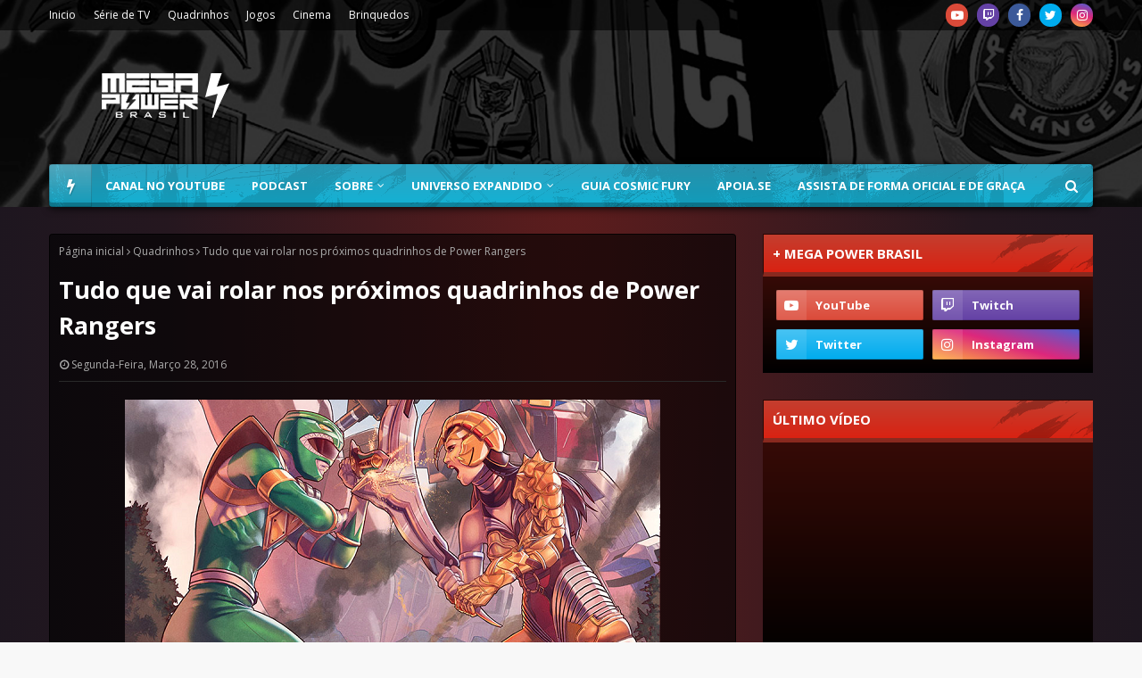

--- FILE ---
content_type: text/html;charset=UTF-8
request_url: https://imgur.com/a/KRG15/embed?background=f2f2f2&text=1a1a1a&link=4e76c9
body_size: 24087
content:
<!DOCTYPE html PUBLIC "-//W3C//DTD XHTML 1.0 Strict//EN" "http://www.w3.org/TR/xhtml1/DTD/xhtml1-strict.dtd">
<html lang="en" xmlns="http://www.w3.org/1999/xhtml">
<head>
    
    <link href="https://fonts.googleapis.com/css?family=Open+Sans:300,300i,400,400i,600,600i,700,700i,800,800i" rel="stylesheet">
    <title>            
    

     - Album on Imgur</title>
    <meta http-equiv="content-type" content="text/html;charset=utf-8" />
    <meta name="viewport" content="width=1138">
        <meta name="robots" content="noindex, follow">
                <meta name="description" content="Imgur is the easiest way to discover and enjoy the magic of the Internet." />
    
    <meta name="copyright" content="Copyright 2026 Imgur, Inc." />
    <meta http-equiv="X-UA-Compatible" content="IE=Edge;" />
    
    <link rel="icon" type="image/png" href="//s.imgur.com/images/favicon.png" sizes="64x64">
    <link rel="icon" type="image/png" href="//s.imgur.com/images/favicon-32x32.png" sizes="32x32">
    <link rel="icon" type="image/png" href="//s.imgur.com/images/favicon-96x96.png" sizes="96x96">
    <link rel="icon" type="image/png" href="//s.imgur.com/images/favicon-16x16.png" sizes="16x16">
    <link rel="apple-touch-icon-precomposed" href="//s.imgur.com/images/favicon-152.png">
    <meta name="msapplication-TileColor" content="#2cd63c">
    <meta name="msapplication-TileImage" content="//s.imgur.com/images/favicon-144.png">
            <link rel="stylesheet" type="text/css" href="//s.imgur.com/min/global.css?1767970385" />

    
        <link rel="stylesheet" type="text/css" href="//s.imgur.com/min/album.css?1767970385" />

    <link rel="stylesheet" type="text/css" href="//s.imgur.com/min/embedalbum.css?1767970385" />

            <!--[if IE 9]><link rel="stylesheet" href="//imgur.com/include/css/ie-sucks.css?0" type="text/css" /><![endif]-->
    
            <link rel="canonical" href="https://imgur.com/a/KRG15/embed?background=f2f2f2&amp;amp;text=1a1a1a&amp;amp;link=4e76c9" />
        <meta property="og:url" content="https://imgur.com/a/KRG15/embed?background=f2f2f2&amp;amp;text=1a1a1a&amp;amp;link=4e76c9" />
    
            <link rel="alternate" media="only screen and (max-width: 640px)" href="https://m.imgur.com/a/KRG15/embed?background=f2f2f2&amp;amp;text=1a1a1a&amp;amp;link=4e76c9">
    
    <meta name="p:domain_verify" content="834554521765408b9effdc758b69c5ee"/>
    <meta property="og:site_name" content="Imgur" />
    <meta property="fb:admins" content="12331492" />
    <meta property="fb:admins" content="12301369" />
    <meta property="fb:app_id" content="127621437303857" />
    <meta property="al:android:url" content="imgur://imgur.com/a/KRG15/embed?background=f2f2f2&amp;amp;text=1a1a1a&amp;amp;link=4e76c9?from=fbreferral" />
    <meta property="al:android:app_name" content="Imgur" />
    <meta property="al:android:package" content="com.imgur.mobile" />
    <meta property="al:ios:url" content="imgur://imgur.com/a/KRG15/embed?background=f2f2f2&amp;amp;text=1a1a1a&amp;amp;link=4e76c9?from=fbreferral" />
    <meta property="al:ios:app_store_id" content="639881495" />
    <meta property="al:ios:app_name" content="Imgur" />
    <meta property="al:web:url" content="https://imgur.com/a/KRG15/embed?background=f2f2f2&amp;amp;text=1a1a1a&amp;amp;link=4e76c9" />
    <meta name="twitter:site" content="@imgur" />
    <meta name="twitter:domain" content="imgur.com" />
    <meta name="twitter:app:id:googleplay" content="com.imgur.mobile" />
    
        <!-- Google Tag Manager -->
<script>(function(w,d,s,l,i){w[l]=w[l]||[];w[l].push({'gtm.start':
        new Date().getTime(),event:'gtm.js'});var f=d.getElementsByTagName(s)[0],
    j=d.createElement(s),dl=l!='dataLayer'?'&l='+l:'';j.async=true;j.src=
    'https://www.googletagmanager.com/gtm.js?id='+i+dl;f.parentNode.insertBefore(j,f);
})(window,document,'script','dataLayer','GTM-M6N38SF');</script>
<!-- End Google Tag Manager -->


    
    <!--[if lte IE 8]><script type="text/javascript" src="//s.imgur.com/min/iepoly.js?1767970385"></script>
<![endif]-->
        <!-- Mixpanel -->
<script type="text/javascript">
    (function (f, b) { if (!b.__SV) { var e, g, i, h; window.mixpanel = b; b._i = []; b.init = function (e, f, c) { function g(a, d) { var b = d.split("."); 2 == b.length && ((a = a[b[0]]), (d = b[1])); a[d] = function () { a.push([d].concat(Array.prototype.slice.call(arguments, 0))); }; } var a = b; "undefined" !== typeof c ? (a = b[c] = []) : (c = "mixpanel"); a.people = a.people || []; a.toString = function (a) { var d = "mixpanel"; "mixpanel" !== c && (d += "." + c); a || (d += " (stub)"); return d; }; a.people.toString = function () { return a.toString(1) + ".people (stub)"; }; i = "disable time_event track track_pageview track_links track_forms track_with_groups add_group set_group remove_group register register_once alias unregister identify name_tag set_config reset opt_in_tracking opt_out_tracking has_opted_in_tracking has_opted_out_tracking clear_opt_in_out_tracking start_batch_senders people.set people.set_once people.unset people.increment people.append people.union people.track_charge people.clear_charges people.delete_user people.remove".split( " "); for (h = 0; h < i.length; h++) g(a, i[h]); var j = "set set_once union unset remove delete".split(" "); a.get_group = function () { function b(c) { d[c] = function () { call2_args = arguments; call2 = [c].concat(Array.prototype.slice.call(call2_args, 0)); a.push([e, call2]); }; } for ( var d = {}, e = ["get_group"].concat( Array.prototype.slice.call(arguments, 0)), c = 0; c < j.length; c++) b(j[c]); return d; }; b._i.push([e, f, c]); }; b.__SV = 1.2; e = f.createElement("script"); e.type = "text/javascript"; e.async = !0; e.src = "undefined" !== typeof MIXPANEL_CUSTOM_LIB_URL ? MIXPANEL_CUSTOM_LIB_URL : "file:" === f.location.protocol && "//cdn.mxpnl.com/libs/mixpanel-2-latest.min.js".match(/^\/\//) ? "https://cdn.mxpnl.com/libs/mixpanel-2-latest.min.js" : "//cdn.mxpnl.com/libs/mixpanel-2-latest.min.js"; g = f.getElementsByTagName("script")[0]; g.parentNode.insertBefore(e, g); } })(document, window.mixpanel || []);
</script>
<!-- End Mixpanel -->


    
</head>
<body class="">
    <!-- Google Tag Manager (noscript) -->
<noscript><iframe src="https://www.googletagmanager.com/ns.html?id=GTM-M6N38SF"
                  height="0" width="0" style="display:none;visibility:hidden"></iframe></noscript>
<!-- End Google Tag Manager (noscript) -->

    <div id="drop-layer"></div>
                <style>
        html, body {
            height: 100%;
            overflow: hidden;
        }
    </style>
    

    

    

    

        <div id="offsite" class="embed">
        <div class="logo">
             <a href="/a/KRG15" target="_blank"></a>
        </div>
        <div class="image">
			<div class="image-hover action-button combobox left" title="Actions">
    <div class="options">
        <div class="item view album-view-image-link">
                            
            
            <a href="//i.imgur.com/KRG15" target="_blank">View full resolution</a>
        </div>
        
        <div class="item download album-download-full-resolution">
            <a href="/download/KRG15">Download full resolution</a>
        </div>

                    <div class="item view album-view-link">
                <a href="/a/KRG15" target="_blank">View album on Imgur</a>
            </div>
        
    </div>
</div>


		<h1 id="title"></h1>
 
 		<div id="prev" class="nav-button prev">
 			<span>&laquo; prev</span>
 		</div>
 
 		<div id="next" class="nav-button next">
 			<span>next &raquo;</span>
 		</div>
	
		<div id="image-container" class="jcarousel main-carousel">
			<div id="image-container-inner"></div>
		</div>

        <div class="clear"></div>
	
</div>


<div id="description" class="description"></div>

	<div class="thumbs-carousel">
		<div class="carousel-button prev disabled">
			<div></div>
		</div>

		<div class="left">
			<div id="thumbs-top" class="jcarousel">
				<ul>
					
											<li>
							<img id="thumb-ewxJYGo" class="unloaded thumb-title-embed" title="" alt="" data-src="//i.imgur.com/ewxJYGos.jpg" data-index="0" />
						</li>
						
											<li>
							<img id="thumb-ClCyH6K" class="unloaded thumb-title-embed" title="" alt="" data-src="//i.imgur.com/ClCyH6Ks.jpg" data-index="1" />
						</li>
						
											<li>
							<img id="thumb-ojZunlw" class="unloaded thumb-title-embed" title="" alt="" data-src="//i.imgur.com/ojZunlws.jpg" data-index="2" />
						</li>
						
											<li>
							<img id="thumb-eRmblQ5" class="unloaded thumb-title-embed" title="" alt="" data-src="//i.imgur.com/eRmblQ5s.jpg" data-index="3" />
						</li>
						
											<li>
							<img id="thumb-9HLV8kG" class="unloaded thumb-title-embed" title="" alt="" data-src="//i.imgur.com/9HLV8kGs.jpg" data-index="4" />
						</li>
						
											<li>
							<img id="thumb-mYioByx" class="unloaded thumb-title-embed" title="" alt="" data-src="//i.imgur.com/mYioByxs.jpg" data-index="5" />
						</li>
						
											<li>
							<img id="thumb-9ihoC1X" class="unloaded thumb-title-embed" title="" alt="" data-src="//i.imgur.com/9ihoC1Xs.jpg" data-index="6" />
						</li>
						
											<li>
							<img id="thumb-3hIb17D" class="unloaded thumb-title-embed" title="" alt="" data-src="//i.imgur.com/3hIb17Ds.jpg" data-index="7" />
						</li>
						
					
				</ul>
			</div>
		</div>

		<div class="carousel-button next">
			<div></div>
		</div>
		
		<div class="clear"></div>
	</div>


    </div>
    

    

            
    

    

            
<!--[if lte IE 8]>
<script type="text/javascript" src="//ajax.googleapis.com/ajax/libs/jquery/1.11.1/jquery.min.js"></script>
<script type="text/javascript">
if(typeof jQuery === 'undefined') {
    document.write('<script type="text/javascript" src="//s.imgur.com/include/js/ext/jquery-1.10.2.min.js"><' + '/script>');
}
</script>
<![endif]-->

<!--[if gt IE 8]>
<script type="text/javascript" src="//ajax.googleapis.com/ajax/libs/jquery/2.1.1/jquery.min.js"></script>
<script type="text/javascript">
if(typeof jQuery === 'undefined') {
    document.write('<script type="text/javascript" src="//s.imgur.com/include/js/ext/jquery.2.1.1.min.js"><' + '/script>');
}
</script>
<![endif]-->

<!--[if !IE]> -->
<script type="text/javascript" src="//ajax.googleapis.com/ajax/libs/jquery/2.1.1/jquery.min.js"></script>
<script type="text/javascript">
if(typeof jQuery === 'undefined') {
    document.write('<script type="text/javascript" src="//s.imgur.com/include/js/ext/jquery.2.1.1.min.js"><' + '/script>');
}
</script>
<!--<![endif]-->



                    <script type="text/javascript" src="//s.imgur.com/min/react15.js?1767970385"></script>

        
        <script type="text/javascript" src="//s.imgur.com/min/global.js?1767970385"></script>

        <script type="text/javascript">
            Imgur.Environment = {
                galleryScripts:             ["\/\/s.imgur.com\/min\/gallery.js?1767970385"],
                galleryCSS:                 ["\/\/s.imgur.com\/min\/gallery.css?1767970385"],
                isDev:                      false,
                isProd:                     true,
                isSubdomain:                Imgur.Util.isSubdomain('imgur.com'),
                mixpanelKey:                'd7e83c929082d17b884d6c71de740244',
                brazeKey:                   'be8bd442-4bf0-4227-a6de-02a816e8437d',
                appActionUrl:               'imgur://imgur.com',
                host:                       'imgur.com',
                allHosts:                   ["imgur.com","imgur-stg.com"],
                cdnUrl:                     '//i.imgur.com',
                apiUrl:                     'https://api.imgur.com',
                staticUrl:                  '//s.imgur.com',
                signed:                     false,
                auth:                       {},
                recaptcha_key:              '6LdqeaoUAAAAAKCYTa33bVxx-XiIZyfbeBFfo6Jv',
                recaptcha_key_v3:           '6LdOnVcqAAAAAH4L1O06fSqGFc40FRv59PTv_lVq',
                msid:                       'd1e30bddc3658627f9fa85af6f6eb401',
                beta:                       {
                    enabled: false,
                    inBeta:  false
                },
                
                ctaConfig:                  null,
                experiments:                {"expSNKPK127":{"active":false,"name":"Most Viral A\/B Threshold","inclusionProbability":0.4,"expirationDate":"2017-12-31T00:00:00.000Z","variations":[{"name":"mvtimedecaycontroversialtr","inclusionProbability":0.5},{"name":"mvtimedecaycontroversialct","inclusionProbability":0.5}]},"expREV270":{"active":true,"name":"expREV270","inclusionProbability":1,"expirationDate":"2019-04-01T00:00:00.000Z","variations":[{"name":"SCTUstaticimage","inclusionProbability":0},{"name":"SCTU_desktop_template","inclusionProbability":0},{"name":"SCTU_RM","inclusionProbability":0},{"name":"SCTU_static_key_art","inclusionProbability":0},{"name":"control","inclusionProbability":1}]},"expREV366":{"active":true,"name":"expREV366","inclusionProbability":0.02,"expirationDate":"2019-05-01T00:00:00.000Z","variations":[{"name":"treatment","inclusionProbability":0.5},{"name":"control","inclusionProbability":0.5}]}},
                isGalleryAdmin:             false,
                isGalleryModerator:         false,
                isGallerySupermoderator:    false,
                isCommunityTeam:            false,
                ppBlog:                     '//imgur.com/blog/?p=6101',
                videoIsLimited:             false,
                isPPUser:                   false,
                apiClientId:                'd70305e7c3ac5c6',
                adsEnabled:                 true,
                sponsoredReactionGifs:      null || {},
                countryCode:                'US',
                subscription:               {
                    isSubscribed:               false,
                    subscriptionBeta:           false,
                    noPromotedPosts:            false,
                    isFoundersClub:             false,
                },
                featureFlags:               {
                    cakeIcon:                   false,
                    showChatIcon:               false,
                },
            };

            var imgur = Imgur.getInstance();
            imgur.init(_.merge(Imgur.Environment, {
                
                
                beta: {"enabled":false,"inBeta":false,"showInvite":false,"ctaInvite":{"betainvite":null},"ctaWelcome":[]},
            }));

            imgur.generalInit();

            

            var _widgetFactory = new Imgur.Factory.Widget(Imgur.Environment);

            _widgetFactory.mergeConfig('global', Imgur.Environment);

            
        </script>

        <script type="text/javascript">
            var __nspid="1mvmyo";
            var __nsptags=[];

            (function() {
                var roll = Math.random();
                if(roll < 0.1) {
                    
                        // This is the NSONE Pulsar tag
                        (function(w, d) { var x = function() {
                        var j=d.createElement("script");j.type="text/javascript";j.async=true;
                        j.src="http"+("https:"===d.location.protocol?"s://cs":"://c")+".ns1p.net/p.js?a="+__nspid;
                        d.body.appendChild(j); }
                        if(w.addEventListener) { w.addEventListener("load", x, false); }
                        else if(w.attachEvent) { w.attachEvent("onload", x); }
                        else { w.onload = x; }
                        }(window, document));

                    
                }
            })();
        </script>

    

            <script type="text/javascript">
            (function(widgetFactory) {
                widgetFactory.mergeConfig('analytics', {
                    isAdmin: false,
                    logPixel: '//p.imgur.com/lumbar.gif'
                });
                widgetFactory.mergeConfig('global', {
                    analyticsAccountId: 'UA-6671908-2'
                });

                widgetFactory.mergeConfig('search', {
                    type: 'global', 
                q: ''
                });

                widgetFactory.produceJafo();

                widgetFactory.startExperiments();

                                widgetFactory.produceCtaBanner(null);
                    
                    })(_widgetFactory);

        </script>
    

    

        <script type="text/javascript" src="//s.imgur.com/min/album.js?1767970385"></script>

    <script type="text/javascript">
    (function(widgetFactory) {
        var album = Imgur.Album.getInstance({
            id          : 'KRG15',
            album       : {"id":"KRG15","account_id":null,"title":null,"description":null,"privacy":"0","cover":"ewxJYGo","order":"0","layout":"b","num_images":"8","datetime":"2016-03-28 19:58:09","title_clean":"00W36","views":0,"isAd":false,"hash":"KRG15","album_cover":"ewxJYGo","album_privacy":"0","album_description":null,"album_layout":"b","starting_score":0,"is_album":true,"operation":"embed","favorited":false,"force_grid":false,"is_viral":false,"cover_deletehash":"","album_images":{"count":8,"images":[{"hash":"ewxJYGo","title":"","description":null,"has_sound":false,"width":750,"height":1138,"size":129968,"ext":".jpg","animated":false,"prefer_video":false,"looping":false,"datetime":"2016-03-28 19:58:32","edited":"0"},{"hash":"ClCyH6K","title":"","description":null,"has_sound":false,"width":900,"height":1366,"size":320246,"ext":".jpg","animated":false,"prefer_video":false,"looping":false,"datetime":"2016-03-28 19:58:38","edited":"0"},{"hash":"ojZunlw","title":"","description":null,"has_sound":false,"width":900,"height":1366,"size":384473,"ext":".jpg","animated":false,"prefer_video":false,"looping":false,"datetime":"2016-03-28 19:58:46","edited":"0"},{"hash":"eRmblQ5","title":"","description":null,"has_sound":false,"width":1032,"height":1565,"size":437117,"ext":".jpg","animated":false,"prefer_video":false,"looping":false,"datetime":"2016-03-28 19:59:03","edited":"0"},{"hash":"9HLV8kG","title":"","description":null,"has_sound":false,"width":900,"height":1366,"size":251594,"ext":".jpg","animated":false,"prefer_video":false,"looping":false,"datetime":"2016-03-28 19:59:09","edited":"0"},{"hash":"mYioByx","title":"","description":null,"has_sound":false,"width":1040,"height":1600,"size":216349,"ext":".jpg","animated":false,"prefer_video":false,"looping":false,"datetime":"2016-03-28 19:59:14","edited":"0"},{"hash":"9ihoC1X","title":"","description":null,"has_sound":false,"width":1040,"height":1600,"size":204866,"ext":".jpg","animated":false,"prefer_video":false,"looping":false,"datetime":"2016-03-28 19:59:20","edited":"0"},{"hash":"3hIb17D","title":"","description":null,"has_sound":false,"width":791,"height":1200,"size":838300,"ext":".jpg","animated":false,"prefer_video":false,"looping":false,"datetime":"2016-03-28 19:59:33","edited":"0"}]},"adConfig":{"safeFlags":["not_in_gallery","share"],"highRiskFlags":[],"unsafeFlags":[],"wallUnsafeFlags":[],"showsAds":true,"showAdLevel":2,"safe_flags":["not_in_gallery","share"],"high_risk_flags":[],"unsafe_flags":[],"wall_unsafe_flags":[],"show_ads":true,"show_ad_level":2,"nsfw_score":0}},
            images      : {"count":8,"images":[{"hash":"ewxJYGo","title":"","description":null,"has_sound":false,"width":750,"height":1138,"size":129968,"ext":".jpg","animated":false,"prefer_video":false,"looping":false,"datetime":"2016-03-28 19:58:32","edited":"0"},{"hash":"ClCyH6K","title":"","description":null,"has_sound":false,"width":900,"height":1366,"size":320246,"ext":".jpg","animated":false,"prefer_video":false,"looping":false,"datetime":"2016-03-28 19:58:38","edited":"0"},{"hash":"ojZunlw","title":"","description":null,"has_sound":false,"width":900,"height":1366,"size":384473,"ext":".jpg","animated":false,"prefer_video":false,"looping":false,"datetime":"2016-03-28 19:58:46","edited":"0"},{"hash":"eRmblQ5","title":"","description":null,"has_sound":false,"width":1032,"height":1565,"size":437117,"ext":".jpg","animated":false,"prefer_video":false,"looping":false,"datetime":"2016-03-28 19:59:03","edited":"0"},{"hash":"9HLV8kG","title":"","description":null,"has_sound":false,"width":900,"height":1366,"size":251594,"ext":".jpg","animated":false,"prefer_video":false,"looping":false,"datetime":"2016-03-28 19:59:09","edited":"0"},{"hash":"mYioByx","title":"","description":null,"has_sound":false,"width":1040,"height":1600,"size":216349,"ext":".jpg","animated":false,"prefer_video":false,"looping":false,"datetime":"2016-03-28 19:59:14","edited":"0"},{"hash":"9ihoC1X","title":"","description":null,"has_sound":false,"width":1040,"height":1600,"size":204866,"ext":".jpg","animated":false,"prefer_video":false,"looping":false,"datetime":"2016-03-28 19:59:20","edited":"0"},{"hash":"3hIb17D","title":"","description":null,"has_sound":false,"width":791,"height":1200,"size":838300,"ext":".jpg","animated":false,"prefer_video":false,"looping":false,"datetime":"2016-03-28 19:59:33","edited":"0"}]},
            cover       : '',
            layout      : 'b',
            operation   : 'embed',
        });

        album.generalInit();

        // favorites need init at doc ready
        $(document).ready(function() {
            var imgurFavorite = widgetFactory.produceFavorite({
                hash:   'KRG15',
                method: null
            });
        });
    })(_widgetFactory);
    </script>

    <script type="text/javascript">
        $(function(){
            // log the item view
            Imgur.Util.jafoLog({
                event: 'item',
                meta: {
                    'hash': 'KRG15',
                    'inGallery': false,
                    'isAlbum': true
                }
            });
        });
    </script>
    

            <script type="text/javascript">
            if (typeof _widgetFactory !== 'undefined') {
                _widgetFactory.initNotifications(null, [{"name":"Neutral","reputation":399},{"name":"Accepted","reputation":999},{"name":"Liked","reputation":1999},{"name":"Trusted","reputation":3999},{"name":"Idolized","reputation":7999},{"name":"Renowned","reputation":19999},{"name":"Glorious","reputation":999999},{"name":"Legendary","reputation":9223372036854775807}]);
            }
        </script>
    

    

    

        
    

            
        <script>!function(d,s,id){var js,fjs=d.getElementsByTagName(s)[0],p=/^http:/.test(d.location)?'http':'https';if(!d.getElementById(id)){js=d.createElement(s);js.id=id;js.src=p+'://platform.twitter.com/widgets.js';fjs.parentNode.insertBefore(js,fjs);}}(document, 'script', 'twitter-wjs');</script>
        
                    
            <script>
                !function(a,l,b,c,k,s,t,g,A){a.CustomerConnectAnalytics=k,a[k]=a[k]||function(){
                    (a[k].q=a[k].q||[]).push(arguments)},g=l.createElement(b),A=l.getElementsByTagName(b)[0],
                    g.type="text/javascript",g.async=!0,g.src=c+"?id="+s+"&parentId="+t,A.parentNode.insertBefore(g,A)
                }(window,document,"script","//imgur.ccgateway.net/script","cca",window.location.hostname,"e8a16a4090");
            </script>
            
        
    

    

                        <!-- Firebase -->
<script type="module">
    import{initializeApp as a}from"https://www.gstatic.com/firebasejs/10.9.0/firebase-app.js";import{initializeAnalytics as i}from"https://www.gstatic.com/firebasejs/10.9.0/firebase-analytics.js";var e="imgur.com"===window.location.hostname;i(a({apiKey:e?"AIzaSyAMoeQVQX9lavlBJAGMVeuGLn09kmgAB1k":"AIzaSyCJffdC3_7JM9-j3UmJ669NEC7Eii0NUSE",authDomain:e?"imgur-web-production.firebaseapp.com":"imgur-web-staging.firebaseapp.com",projectId:e?"imgur-web-production":"imgur-web-staging",storageBucket:e?"imgur-web-production.appspot.com":"imgur-web-staging.appspot.com",messagingSenderId:e?"718770125194":"901572670986",appId:e?"1:718770125194:web:6af3e95a6d45105d4af073":"1:901572670986:web:c193c8168d8592e0ca91f3",measurementId:e?"G-1HL8WM6LBS":"G-VNW0JK8TLK"}));
</script>
<!-- End Firebase -->


        
    

    
</body>
</html>


--- FILE ---
content_type: text/html;charset=UTF-8
request_url: https://imgur.com/a/KRG15/embed?background=f2f2f2&text=1a1a1a&link=4e76c9
body_size: 23794
content:
<!DOCTYPE html PUBLIC "-//W3C//DTD XHTML 1.0 Strict//EN" "http://www.w3.org/TR/xhtml1/DTD/xhtml1-strict.dtd">
<html lang="en" xmlns="http://www.w3.org/1999/xhtml">
<head>
    
    <link href="https://fonts.googleapis.com/css?family=Open+Sans:300,300i,400,400i,600,600i,700,700i,800,800i" rel="stylesheet">
    <title>            
    

     - Album on Imgur</title>
    <meta http-equiv="content-type" content="text/html;charset=utf-8" />
    <meta name="viewport" content="width=1138">
        <meta name="robots" content="noindex, follow">
                <meta name="description" content="Imgur is the easiest way to discover and enjoy the magic of the Internet." />
    
    <meta name="copyright" content="Copyright 2026 Imgur, Inc." />
    <meta http-equiv="X-UA-Compatible" content="IE=Edge;" />
    
    <link rel="icon" type="image/png" href="//s.imgur.com/images/favicon.png" sizes="64x64">
    <link rel="icon" type="image/png" href="//s.imgur.com/images/favicon-32x32.png" sizes="32x32">
    <link rel="icon" type="image/png" href="//s.imgur.com/images/favicon-96x96.png" sizes="96x96">
    <link rel="icon" type="image/png" href="//s.imgur.com/images/favicon-16x16.png" sizes="16x16">
    <link rel="apple-touch-icon-precomposed" href="//s.imgur.com/images/favicon-152.png">
    <meta name="msapplication-TileColor" content="#2cd63c">
    <meta name="msapplication-TileImage" content="//s.imgur.com/images/favicon-144.png">
            <link rel="stylesheet" type="text/css" href="//s.imgur.com/min/global.css?1767970385" />

    
        <link rel="stylesheet" type="text/css" href="//s.imgur.com/min/album.css?1767970385" />

    <link rel="stylesheet" type="text/css" href="//s.imgur.com/min/embedalbum.css?1767970385" />

            <!--[if IE 9]><link rel="stylesheet" href="//imgur.com/include/css/ie-sucks.css?0" type="text/css" /><![endif]-->
    
            <link rel="canonical" href="https://imgur.com/a/KRG15/embed?background=f2f2f2&amp;amp;text=1a1a1a&amp;amp;link=4e76c9" />
        <meta property="og:url" content="https://imgur.com/a/KRG15/embed?background=f2f2f2&amp;amp;text=1a1a1a&amp;amp;link=4e76c9" />
    
            <link rel="alternate" media="only screen and (max-width: 640px)" href="https://m.imgur.com/a/KRG15/embed?background=f2f2f2&amp;amp;text=1a1a1a&amp;amp;link=4e76c9">
    
    <meta name="p:domain_verify" content="834554521765408b9effdc758b69c5ee"/>
    <meta property="og:site_name" content="Imgur" />
    <meta property="fb:admins" content="12331492" />
    <meta property="fb:admins" content="12301369" />
    <meta property="fb:app_id" content="127621437303857" />
    <meta property="al:android:url" content="imgur://imgur.com/a/KRG15/embed?background=f2f2f2&amp;amp;text=1a1a1a&amp;amp;link=4e76c9?from=fbreferral" />
    <meta property="al:android:app_name" content="Imgur" />
    <meta property="al:android:package" content="com.imgur.mobile" />
    <meta property="al:ios:url" content="imgur://imgur.com/a/KRG15/embed?background=f2f2f2&amp;amp;text=1a1a1a&amp;amp;link=4e76c9?from=fbreferral" />
    <meta property="al:ios:app_store_id" content="639881495" />
    <meta property="al:ios:app_name" content="Imgur" />
    <meta property="al:web:url" content="https://imgur.com/a/KRG15/embed?background=f2f2f2&amp;amp;text=1a1a1a&amp;amp;link=4e76c9" />
    <meta name="twitter:site" content="@imgur" />
    <meta name="twitter:domain" content="imgur.com" />
    <meta name="twitter:app:id:googleplay" content="com.imgur.mobile" />
    
        <!-- Google Tag Manager -->
<script>(function(w,d,s,l,i){w[l]=w[l]||[];w[l].push({'gtm.start':
        new Date().getTime(),event:'gtm.js'});var f=d.getElementsByTagName(s)[0],
    j=d.createElement(s),dl=l!='dataLayer'?'&l='+l:'';j.async=true;j.src=
    'https://www.googletagmanager.com/gtm.js?id='+i+dl;f.parentNode.insertBefore(j,f);
})(window,document,'script','dataLayer','GTM-M6N38SF');</script>
<!-- End Google Tag Manager -->


    
    <!--[if lte IE 8]><script type="text/javascript" src="//s.imgur.com/min/iepoly.js?1767970385"></script>
<![endif]-->
        <!-- Mixpanel -->
<script type="text/javascript">
    (function (f, b) { if (!b.__SV) { var e, g, i, h; window.mixpanel = b; b._i = []; b.init = function (e, f, c) { function g(a, d) { var b = d.split("."); 2 == b.length && ((a = a[b[0]]), (d = b[1])); a[d] = function () { a.push([d].concat(Array.prototype.slice.call(arguments, 0))); }; } var a = b; "undefined" !== typeof c ? (a = b[c] = []) : (c = "mixpanel"); a.people = a.people || []; a.toString = function (a) { var d = "mixpanel"; "mixpanel" !== c && (d += "." + c); a || (d += " (stub)"); return d; }; a.people.toString = function () { return a.toString(1) + ".people (stub)"; }; i = "disable time_event track track_pageview track_links track_forms track_with_groups add_group set_group remove_group register register_once alias unregister identify name_tag set_config reset opt_in_tracking opt_out_tracking has_opted_in_tracking has_opted_out_tracking clear_opt_in_out_tracking start_batch_senders people.set people.set_once people.unset people.increment people.append people.union people.track_charge people.clear_charges people.delete_user people.remove".split( " "); for (h = 0; h < i.length; h++) g(a, i[h]); var j = "set set_once union unset remove delete".split(" "); a.get_group = function () { function b(c) { d[c] = function () { call2_args = arguments; call2 = [c].concat(Array.prototype.slice.call(call2_args, 0)); a.push([e, call2]); }; } for ( var d = {}, e = ["get_group"].concat( Array.prototype.slice.call(arguments, 0)), c = 0; c < j.length; c++) b(j[c]); return d; }; b._i.push([e, f, c]); }; b.__SV = 1.2; e = f.createElement("script"); e.type = "text/javascript"; e.async = !0; e.src = "undefined" !== typeof MIXPANEL_CUSTOM_LIB_URL ? MIXPANEL_CUSTOM_LIB_URL : "file:" === f.location.protocol && "//cdn.mxpnl.com/libs/mixpanel-2-latest.min.js".match(/^\/\//) ? "https://cdn.mxpnl.com/libs/mixpanel-2-latest.min.js" : "//cdn.mxpnl.com/libs/mixpanel-2-latest.min.js"; g = f.getElementsByTagName("script")[0]; g.parentNode.insertBefore(e, g); } })(document, window.mixpanel || []);
</script>
<!-- End Mixpanel -->


    
</head>
<body class="">
    <!-- Google Tag Manager (noscript) -->
<noscript><iframe src="https://www.googletagmanager.com/ns.html?id=GTM-M6N38SF"
                  height="0" width="0" style="display:none;visibility:hidden"></iframe></noscript>
<!-- End Google Tag Manager (noscript) -->

    <div id="drop-layer"></div>
                <style>
        html, body {
            height: 100%;
            overflow: hidden;
        }
    </style>
    

    

    

    

        <div id="offsite" class="embed">
        <div class="logo">
             <a href="/a/KRG15" target="_blank"></a>
        </div>
        <div class="image">
			<div class="image-hover action-button combobox left" title="Actions">
    <div class="options">
        <div class="item view album-view-image-link">
                            
            
            <a href="//i.imgur.com/KRG15" target="_blank">View full resolution</a>
        </div>
        
        <div class="item download album-download-full-resolution">
            <a href="/download/KRG15">Download full resolution</a>
        </div>

                    <div class="item view album-view-link">
                <a href="/a/KRG15" target="_blank">View album on Imgur</a>
            </div>
        
    </div>
</div>


		<h1 id="title"></h1>
 
 		<div id="prev" class="nav-button prev">
 			<span>&laquo; prev</span>
 		</div>
 
 		<div id="next" class="nav-button next">
 			<span>next &raquo;</span>
 		</div>
	
		<div id="image-container" class="jcarousel main-carousel">
			<div id="image-container-inner"></div>
		</div>

        <div class="clear"></div>
	
</div>


<div id="description" class="description"></div>

	<div class="thumbs-carousel">
		<div class="carousel-button prev disabled">
			<div></div>
		</div>

		<div class="left">
			<div id="thumbs-top" class="jcarousel">
				<ul>
					
											<li>
							<img id="thumb-ewxJYGo" class="unloaded thumb-title-embed" title="" alt="" data-src="//i.imgur.com/ewxJYGos.jpg" data-index="0" />
						</li>
						
											<li>
							<img id="thumb-ClCyH6K" class="unloaded thumb-title-embed" title="" alt="" data-src="//i.imgur.com/ClCyH6Ks.jpg" data-index="1" />
						</li>
						
											<li>
							<img id="thumb-ojZunlw" class="unloaded thumb-title-embed" title="" alt="" data-src="//i.imgur.com/ojZunlws.jpg" data-index="2" />
						</li>
						
											<li>
							<img id="thumb-eRmblQ5" class="unloaded thumb-title-embed" title="" alt="" data-src="//i.imgur.com/eRmblQ5s.jpg" data-index="3" />
						</li>
						
											<li>
							<img id="thumb-9HLV8kG" class="unloaded thumb-title-embed" title="" alt="" data-src="//i.imgur.com/9HLV8kGs.jpg" data-index="4" />
						</li>
						
											<li>
							<img id="thumb-mYioByx" class="unloaded thumb-title-embed" title="" alt="" data-src="//i.imgur.com/mYioByxs.jpg" data-index="5" />
						</li>
						
											<li>
							<img id="thumb-9ihoC1X" class="unloaded thumb-title-embed" title="" alt="" data-src="//i.imgur.com/9ihoC1Xs.jpg" data-index="6" />
						</li>
						
											<li>
							<img id="thumb-3hIb17D" class="unloaded thumb-title-embed" title="" alt="" data-src="//i.imgur.com/3hIb17Ds.jpg" data-index="7" />
						</li>
						
					
				</ul>
			</div>
		</div>

		<div class="carousel-button next">
			<div></div>
		</div>
		
		<div class="clear"></div>
	</div>


    </div>
    

    

            
    

    

            
<!--[if lte IE 8]>
<script type="text/javascript" src="//ajax.googleapis.com/ajax/libs/jquery/1.11.1/jquery.min.js"></script>
<script type="text/javascript">
if(typeof jQuery === 'undefined') {
    document.write('<script type="text/javascript" src="//s.imgur.com/include/js/ext/jquery-1.10.2.min.js"><' + '/script>');
}
</script>
<![endif]-->

<!--[if gt IE 8]>
<script type="text/javascript" src="//ajax.googleapis.com/ajax/libs/jquery/2.1.1/jquery.min.js"></script>
<script type="text/javascript">
if(typeof jQuery === 'undefined') {
    document.write('<script type="text/javascript" src="//s.imgur.com/include/js/ext/jquery.2.1.1.min.js"><' + '/script>');
}
</script>
<![endif]-->

<!--[if !IE]> -->
<script type="text/javascript" src="//ajax.googleapis.com/ajax/libs/jquery/2.1.1/jquery.min.js"></script>
<script type="text/javascript">
if(typeof jQuery === 'undefined') {
    document.write('<script type="text/javascript" src="//s.imgur.com/include/js/ext/jquery.2.1.1.min.js"><' + '/script>');
}
</script>
<!--<![endif]-->



                    <script type="text/javascript" src="//s.imgur.com/min/react15.js?1767970385"></script>

        
        <script type="text/javascript" src="//s.imgur.com/min/global.js?1767970385"></script>

        <script type="text/javascript">
            Imgur.Environment = {
                galleryScripts:             ["\/\/s.imgur.com\/min\/gallery.js?1767970385"],
                galleryCSS:                 ["\/\/s.imgur.com\/min\/gallery.css?1767970385"],
                isDev:                      false,
                isProd:                     true,
                isSubdomain:                Imgur.Util.isSubdomain('imgur.com'),
                mixpanelKey:                'd7e83c929082d17b884d6c71de740244',
                brazeKey:                   'be8bd442-4bf0-4227-a6de-02a816e8437d',
                appActionUrl:               'imgur://imgur.com',
                host:                       'imgur.com',
                allHosts:                   ["imgur.com","imgur-stg.com"],
                cdnUrl:                     '//i.imgur.com',
                apiUrl:                     'https://api.imgur.com',
                staticUrl:                  '//s.imgur.com',
                signed:                     false,
                auth:                       {},
                recaptcha_key:              '6LdqeaoUAAAAAKCYTa33bVxx-XiIZyfbeBFfo6Jv',
                recaptcha_key_v3:           '6LdOnVcqAAAAAH4L1O06fSqGFc40FRv59PTv_lVq',
                msid:                       'd1e30bddc3658627f9fa85af6f6eb401',
                beta:                       {
                    enabled: false,
                    inBeta:  false
                },
                
                ctaConfig:                  null,
                experiments:                {"expSNKPK127":{"active":false,"name":"Most Viral A\/B Threshold","inclusionProbability":0.4,"expirationDate":"2017-12-31T00:00:00.000Z","variations":[{"name":"mvtimedecaycontroversialtr","inclusionProbability":0.5},{"name":"mvtimedecaycontroversialct","inclusionProbability":0.5}]},"expREV270":{"active":true,"name":"expREV270","inclusionProbability":1,"expirationDate":"2019-04-01T00:00:00.000Z","variations":[{"name":"SCTUstaticimage","inclusionProbability":0},{"name":"SCTU_desktop_template","inclusionProbability":0},{"name":"SCTU_RM","inclusionProbability":0},{"name":"SCTU_static_key_art","inclusionProbability":0},{"name":"control","inclusionProbability":1}]},"expREV366":{"active":true,"name":"expREV366","inclusionProbability":0.02,"expirationDate":"2019-05-01T00:00:00.000Z","variations":[{"name":"treatment","inclusionProbability":0.5},{"name":"control","inclusionProbability":0.5}]}},
                isGalleryAdmin:             false,
                isGalleryModerator:         false,
                isGallerySupermoderator:    false,
                isCommunityTeam:            false,
                ppBlog:                     '//imgur.com/blog/?p=6101',
                videoIsLimited:             false,
                isPPUser:                   false,
                apiClientId:                'd70305e7c3ac5c6',
                adsEnabled:                 true,
                sponsoredReactionGifs:      null || {},
                countryCode:                'US',
                subscription:               {
                    isSubscribed:               false,
                    subscriptionBeta:           false,
                    noPromotedPosts:            false,
                    isFoundersClub:             false,
                },
                featureFlags:               {
                    cakeIcon:                   false,
                    showChatIcon:               false,
                },
            };

            var imgur = Imgur.getInstance();
            imgur.init(_.merge(Imgur.Environment, {
                
                
                beta: {"enabled":false,"inBeta":false,"showInvite":false,"ctaInvite":{"betainvite":null},"ctaWelcome":[]},
            }));

            imgur.generalInit();

            

            var _widgetFactory = new Imgur.Factory.Widget(Imgur.Environment);

            _widgetFactory.mergeConfig('global', Imgur.Environment);

            
        </script>

        <script type="text/javascript">
            var __nspid="1mvmyo";
            var __nsptags=[];

            (function() {
                var roll = Math.random();
                if(roll < 0.1) {
                    
                        // This is the NSONE Pulsar tag
                        (function(w, d) { var x = function() {
                        var j=d.createElement("script");j.type="text/javascript";j.async=true;
                        j.src="http"+("https:"===d.location.protocol?"s://cs":"://c")+".ns1p.net/p.js?a="+__nspid;
                        d.body.appendChild(j); }
                        if(w.addEventListener) { w.addEventListener("load", x, false); }
                        else if(w.attachEvent) { w.attachEvent("onload", x); }
                        else { w.onload = x; }
                        }(window, document));

                    
                }
            })();
        </script>

    

            <script type="text/javascript">
            (function(widgetFactory) {
                widgetFactory.mergeConfig('analytics', {
                    isAdmin: false,
                    logPixel: '//p.imgur.com/lumbar.gif'
                });
                widgetFactory.mergeConfig('global', {
                    analyticsAccountId: 'UA-6671908-2'
                });

                widgetFactory.mergeConfig('search', {
                    type: 'global', 
                q: ''
                });

                widgetFactory.produceJafo();

                widgetFactory.startExperiments();

                                widgetFactory.produceCtaBanner(null);
                    
                    })(_widgetFactory);

        </script>
    

    

        <script type="text/javascript" src="//s.imgur.com/min/album.js?1767970385"></script>

    <script type="text/javascript">
    (function(widgetFactory) {
        var album = Imgur.Album.getInstance({
            id          : 'KRG15',
            album       : {"id":"KRG15","account_id":null,"title":null,"description":null,"privacy":"0","cover":"ewxJYGo","order":"0","layout":"b","num_images":"8","datetime":"2016-03-28 19:58:09","title_clean":"00W36","views":0,"isAd":false,"hash":"KRG15","album_cover":"ewxJYGo","album_privacy":"0","album_description":null,"album_layout":"b","starting_score":0,"is_album":true,"operation":"embed","favorited":false,"force_grid":false,"is_viral":false,"cover_deletehash":"","album_images":{"count":8,"images":[{"hash":"ewxJYGo","title":"","description":null,"has_sound":false,"width":750,"height":1138,"size":129968,"ext":".jpg","animated":false,"prefer_video":false,"looping":false,"datetime":"2016-03-28 19:58:32","edited":"0"},{"hash":"ClCyH6K","title":"","description":null,"has_sound":false,"width":900,"height":1366,"size":320246,"ext":".jpg","animated":false,"prefer_video":false,"looping":false,"datetime":"2016-03-28 19:58:38","edited":"0"},{"hash":"ojZunlw","title":"","description":null,"has_sound":false,"width":900,"height":1366,"size":384473,"ext":".jpg","animated":false,"prefer_video":false,"looping":false,"datetime":"2016-03-28 19:58:46","edited":"0"},{"hash":"eRmblQ5","title":"","description":null,"has_sound":false,"width":1032,"height":1565,"size":437117,"ext":".jpg","animated":false,"prefer_video":false,"looping":false,"datetime":"2016-03-28 19:59:03","edited":"0"},{"hash":"9HLV8kG","title":"","description":null,"has_sound":false,"width":900,"height":1366,"size":251594,"ext":".jpg","animated":false,"prefer_video":false,"looping":false,"datetime":"2016-03-28 19:59:09","edited":"0"},{"hash":"mYioByx","title":"","description":null,"has_sound":false,"width":1040,"height":1600,"size":216349,"ext":".jpg","animated":false,"prefer_video":false,"looping":false,"datetime":"2016-03-28 19:59:14","edited":"0"},{"hash":"9ihoC1X","title":"","description":null,"has_sound":false,"width":1040,"height":1600,"size":204866,"ext":".jpg","animated":false,"prefer_video":false,"looping":false,"datetime":"2016-03-28 19:59:20","edited":"0"},{"hash":"3hIb17D","title":"","description":null,"has_sound":false,"width":791,"height":1200,"size":838300,"ext":".jpg","animated":false,"prefer_video":false,"looping":false,"datetime":"2016-03-28 19:59:33","edited":"0"}]},"adConfig":{"safeFlags":["not_in_gallery","share"],"highRiskFlags":[],"unsafeFlags":[],"wallUnsafeFlags":[],"showsAds":true,"showAdLevel":2,"safe_flags":["not_in_gallery","share"],"high_risk_flags":[],"unsafe_flags":[],"wall_unsafe_flags":[],"show_ads":true,"show_ad_level":2,"nsfw_score":0}},
            images      : {"count":8,"images":[{"hash":"ewxJYGo","title":"","description":null,"has_sound":false,"width":750,"height":1138,"size":129968,"ext":".jpg","animated":false,"prefer_video":false,"looping":false,"datetime":"2016-03-28 19:58:32","edited":"0"},{"hash":"ClCyH6K","title":"","description":null,"has_sound":false,"width":900,"height":1366,"size":320246,"ext":".jpg","animated":false,"prefer_video":false,"looping":false,"datetime":"2016-03-28 19:58:38","edited":"0"},{"hash":"ojZunlw","title":"","description":null,"has_sound":false,"width":900,"height":1366,"size":384473,"ext":".jpg","animated":false,"prefer_video":false,"looping":false,"datetime":"2016-03-28 19:58:46","edited":"0"},{"hash":"eRmblQ5","title":"","description":null,"has_sound":false,"width":1032,"height":1565,"size":437117,"ext":".jpg","animated":false,"prefer_video":false,"looping":false,"datetime":"2016-03-28 19:59:03","edited":"0"},{"hash":"9HLV8kG","title":"","description":null,"has_sound":false,"width":900,"height":1366,"size":251594,"ext":".jpg","animated":false,"prefer_video":false,"looping":false,"datetime":"2016-03-28 19:59:09","edited":"0"},{"hash":"mYioByx","title":"","description":null,"has_sound":false,"width":1040,"height":1600,"size":216349,"ext":".jpg","animated":false,"prefer_video":false,"looping":false,"datetime":"2016-03-28 19:59:14","edited":"0"},{"hash":"9ihoC1X","title":"","description":null,"has_sound":false,"width":1040,"height":1600,"size":204866,"ext":".jpg","animated":false,"prefer_video":false,"looping":false,"datetime":"2016-03-28 19:59:20","edited":"0"},{"hash":"3hIb17D","title":"","description":null,"has_sound":false,"width":791,"height":1200,"size":838300,"ext":".jpg","animated":false,"prefer_video":false,"looping":false,"datetime":"2016-03-28 19:59:33","edited":"0"}]},
            cover       : '',
            layout      : 'b',
            operation   : 'embed',
        });

        album.generalInit();

        // favorites need init at doc ready
        $(document).ready(function() {
            var imgurFavorite = widgetFactory.produceFavorite({
                hash:   'KRG15',
                method: null
            });
        });
    })(_widgetFactory);
    </script>

    <script type="text/javascript">
        $(function(){
            // log the item view
            Imgur.Util.jafoLog({
                event: 'item',
                meta: {
                    'hash': 'KRG15',
                    'inGallery': false,
                    'isAlbum': true
                }
            });
        });
    </script>
    

            <script type="text/javascript">
            if (typeof _widgetFactory !== 'undefined') {
                _widgetFactory.initNotifications(null, [{"name":"Neutral","reputation":399},{"name":"Accepted","reputation":999},{"name":"Liked","reputation":1999},{"name":"Trusted","reputation":3999},{"name":"Idolized","reputation":7999},{"name":"Renowned","reputation":19999},{"name":"Glorious","reputation":999999},{"name":"Legendary","reputation":9223372036854775807}]);
            }
        </script>
    

    

    

        
    

            
        <script>!function(d,s,id){var js,fjs=d.getElementsByTagName(s)[0],p=/^http:/.test(d.location)?'http':'https';if(!d.getElementById(id)){js=d.createElement(s);js.id=id;js.src=p+'://platform.twitter.com/widgets.js';fjs.parentNode.insertBefore(js,fjs);}}(document, 'script', 'twitter-wjs');</script>
        
                    
            <script>
                !function(a,l,b,c,k,s,t,g,A){a.CustomerConnectAnalytics=k,a[k]=a[k]||function(){
                    (a[k].q=a[k].q||[]).push(arguments)},g=l.createElement(b),A=l.getElementsByTagName(b)[0],
                    g.type="text/javascript",g.async=!0,g.src=c+"?id="+s+"&parentId="+t,A.parentNode.insertBefore(g,A)
                }(window,document,"script","//imgur.ccgateway.net/script","cca",window.location.hostname,"e8a16a4090");
            </script>
            
        
    

    

                        <!-- Firebase -->
<script type="module">
    import{initializeApp as a}from"https://www.gstatic.com/firebasejs/10.9.0/firebase-app.js";import{initializeAnalytics as i}from"https://www.gstatic.com/firebasejs/10.9.0/firebase-analytics.js";var e="imgur.com"===window.location.hostname;i(a({apiKey:e?"AIzaSyAMoeQVQX9lavlBJAGMVeuGLn09kmgAB1k":"AIzaSyCJffdC3_7JM9-j3UmJ669NEC7Eii0NUSE",authDomain:e?"imgur-web-production.firebaseapp.com":"imgur-web-staging.firebaseapp.com",projectId:e?"imgur-web-production":"imgur-web-staging",storageBucket:e?"imgur-web-production.appspot.com":"imgur-web-staging.appspot.com",messagingSenderId:e?"718770125194":"901572670986",appId:e?"1:718770125194:web:6af3e95a6d45105d4af073":"1:901572670986:web:c193c8168d8592e0ca91f3",measurementId:e?"G-1HL8WM6LBS":"G-VNW0JK8TLK"}));
</script>
<!-- End Firebase -->


        
    

    
</body>
</html>


--- FILE ---
content_type: text/html;charset=UTF-8
request_url: https://imgur.com/a/EXsv2/embed?background=f2f2f2&text=1a1a1a&link=4e76c9
body_size: 21907
content:
<!DOCTYPE html PUBLIC "-//W3C//DTD XHTML 1.0 Strict//EN" "http://www.w3.org/TR/xhtml1/DTD/xhtml1-strict.dtd">
<html lang="en" xmlns="http://www.w3.org/1999/xhtml">
<head>
    
    <link href="https://fonts.googleapis.com/css?family=Open+Sans:300,300i,400,400i,600,600i,700,700i,800,800i" rel="stylesheet">
    <title>            
    

     - Album on Imgur</title>
    <meta http-equiv="content-type" content="text/html;charset=utf-8" />
    <meta name="viewport" content="width=1138">
        <meta name="robots" content="noindex, follow">
                <meta name="description" content="Imgur is the easiest way to discover and enjoy the magic of the Internet." />
    
    <meta name="copyright" content="Copyright 2026 Imgur, Inc." />
    <meta http-equiv="X-UA-Compatible" content="IE=Edge;" />
    
    <link rel="icon" type="image/png" href="//s.imgur.com/images/favicon.png" sizes="64x64">
    <link rel="icon" type="image/png" href="//s.imgur.com/images/favicon-32x32.png" sizes="32x32">
    <link rel="icon" type="image/png" href="//s.imgur.com/images/favicon-96x96.png" sizes="96x96">
    <link rel="icon" type="image/png" href="//s.imgur.com/images/favicon-16x16.png" sizes="16x16">
    <link rel="apple-touch-icon-precomposed" href="//s.imgur.com/images/favicon-152.png">
    <meta name="msapplication-TileColor" content="#2cd63c">
    <meta name="msapplication-TileImage" content="//s.imgur.com/images/favicon-144.png">
            <link rel="stylesheet" type="text/css" href="//s.imgur.com/min/global.css?1767970385" />

    
        <link rel="stylesheet" type="text/css" href="//s.imgur.com/min/album.css?1767970385" />

    <link rel="stylesheet" type="text/css" href="//s.imgur.com/min/embedalbum.css?1767970385" />

            <!--[if IE 9]><link rel="stylesheet" href="//imgur.com/include/css/ie-sucks.css?0" type="text/css" /><![endif]-->
    
            <link rel="canonical" href="https://imgur.com/a/EXsv2/embed?background=f2f2f2&amp;amp;text=1a1a1a&amp;amp;link=4e76c9" />
        <meta property="og:url" content="https://imgur.com/a/EXsv2/embed?background=f2f2f2&amp;amp;text=1a1a1a&amp;amp;link=4e76c9" />
    
            <link rel="alternate" media="only screen and (max-width: 640px)" href="https://m.imgur.com/a/EXsv2/embed?background=f2f2f2&amp;amp;text=1a1a1a&amp;amp;link=4e76c9">
    
    <meta name="p:domain_verify" content="834554521765408b9effdc758b69c5ee"/>
    <meta property="og:site_name" content="Imgur" />
    <meta property="fb:admins" content="12331492" />
    <meta property="fb:admins" content="12301369" />
    <meta property="fb:app_id" content="127621437303857" />
    <meta property="al:android:url" content="imgur://imgur.com/a/EXsv2/embed?background=f2f2f2&amp;amp;text=1a1a1a&amp;amp;link=4e76c9?from=fbreferral" />
    <meta property="al:android:app_name" content="Imgur" />
    <meta property="al:android:package" content="com.imgur.mobile" />
    <meta property="al:ios:url" content="imgur://imgur.com/a/EXsv2/embed?background=f2f2f2&amp;amp;text=1a1a1a&amp;amp;link=4e76c9?from=fbreferral" />
    <meta property="al:ios:app_store_id" content="639881495" />
    <meta property="al:ios:app_name" content="Imgur" />
    <meta property="al:web:url" content="https://imgur.com/a/EXsv2/embed?background=f2f2f2&amp;amp;text=1a1a1a&amp;amp;link=4e76c9" />
    <meta name="twitter:site" content="@imgur" />
    <meta name="twitter:domain" content="imgur.com" />
    <meta name="twitter:app:id:googleplay" content="com.imgur.mobile" />
    
        <!-- Google Tag Manager -->
<script>(function(w,d,s,l,i){w[l]=w[l]||[];w[l].push({'gtm.start':
        new Date().getTime(),event:'gtm.js'});var f=d.getElementsByTagName(s)[0],
    j=d.createElement(s),dl=l!='dataLayer'?'&l='+l:'';j.async=true;j.src=
    'https://www.googletagmanager.com/gtm.js?id='+i+dl;f.parentNode.insertBefore(j,f);
})(window,document,'script','dataLayer','GTM-M6N38SF');</script>
<!-- End Google Tag Manager -->


    
    <!--[if lte IE 8]><script type="text/javascript" src="//s.imgur.com/min/iepoly.js?1767970385"></script>
<![endif]-->
        <!-- Mixpanel -->
<script type="text/javascript">
    (function (f, b) { if (!b.__SV) { var e, g, i, h; window.mixpanel = b; b._i = []; b.init = function (e, f, c) { function g(a, d) { var b = d.split("."); 2 == b.length && ((a = a[b[0]]), (d = b[1])); a[d] = function () { a.push([d].concat(Array.prototype.slice.call(arguments, 0))); }; } var a = b; "undefined" !== typeof c ? (a = b[c] = []) : (c = "mixpanel"); a.people = a.people || []; a.toString = function (a) { var d = "mixpanel"; "mixpanel" !== c && (d += "." + c); a || (d += " (stub)"); return d; }; a.people.toString = function () { return a.toString(1) + ".people (stub)"; }; i = "disable time_event track track_pageview track_links track_forms track_with_groups add_group set_group remove_group register register_once alias unregister identify name_tag set_config reset opt_in_tracking opt_out_tracking has_opted_in_tracking has_opted_out_tracking clear_opt_in_out_tracking start_batch_senders people.set people.set_once people.unset people.increment people.append people.union people.track_charge people.clear_charges people.delete_user people.remove".split( " "); for (h = 0; h < i.length; h++) g(a, i[h]); var j = "set set_once union unset remove delete".split(" "); a.get_group = function () { function b(c) { d[c] = function () { call2_args = arguments; call2 = [c].concat(Array.prototype.slice.call(call2_args, 0)); a.push([e, call2]); }; } for ( var d = {}, e = ["get_group"].concat( Array.prototype.slice.call(arguments, 0)), c = 0; c < j.length; c++) b(j[c]); return d; }; b._i.push([e, f, c]); }; b.__SV = 1.2; e = f.createElement("script"); e.type = "text/javascript"; e.async = !0; e.src = "undefined" !== typeof MIXPANEL_CUSTOM_LIB_URL ? MIXPANEL_CUSTOM_LIB_URL : "file:" === f.location.protocol && "//cdn.mxpnl.com/libs/mixpanel-2-latest.min.js".match(/^\/\//) ? "https://cdn.mxpnl.com/libs/mixpanel-2-latest.min.js" : "//cdn.mxpnl.com/libs/mixpanel-2-latest.min.js"; g = f.getElementsByTagName("script")[0]; g.parentNode.insertBefore(e, g); } })(document, window.mixpanel || []);
</script>
<!-- End Mixpanel -->


    
</head>
<body class="">
    <!-- Google Tag Manager (noscript) -->
<noscript><iframe src="https://www.googletagmanager.com/ns.html?id=GTM-M6N38SF"
                  height="0" width="0" style="display:none;visibility:hidden"></iframe></noscript>
<!-- End Google Tag Manager (noscript) -->

    <div id="drop-layer"></div>
                <style>
        html, body {
            height: 100%;
            overflow: hidden;
        }
    </style>
    

    

    

    

        <div id="offsite" class="embed">
        <div class="logo">
             <a href="/a/EXsv2" target="_blank"></a>
        </div>
        <div class="image">
			<div class="image-hover action-button combobox left" title="Actions">
    <div class="options">
        <div class="item view album-view-image-link">
                            
            
            <a href="//i.imgur.com/EXsv2" target="_blank">View full resolution</a>
        </div>
        
        <div class="item download album-download-full-resolution">
            <a href="/download/EXsv2">Download full resolution</a>
        </div>

                    <div class="item view album-view-link">
                <a href="/a/EXsv2" target="_blank">View album on Imgur</a>
            </div>
        
    </div>
</div>


		<h1 id="title"></h1>
 
 		<div id="prev" class="nav-button prev">
 			<span>&laquo; prev</span>
 		</div>
 
 		<div id="next" class="nav-button next">
 			<span>next &raquo;</span>
 		</div>
	
		<div id="image-container" class="jcarousel main-carousel">
			<div id="image-container-inner"></div>
		</div>

        <div class="clear"></div>
	
</div>


<div id="description" class="description"></div>

	<div class="thumbs-carousel">
		<div class="carousel-button prev disabled">
			<div></div>
		</div>

		<div class="left">
			<div id="thumbs-top" class="jcarousel">
				<ul>
					
											<li>
							<img id="thumb-jan92DO" class="unloaded thumb-title-embed" title="" alt="" data-src="//i.imgur.com/jan92DOs.jpg" data-index="0" />
						</li>
						
											<li>
							<img id="thumb-7QujTNn" class="unloaded thumb-title-embed" title="" alt="" data-src="//i.imgur.com/7QujTNns.jpg" data-index="1" />
						</li>
						
											<li>
							<img id="thumb-W7yCW6b" class="unloaded thumb-title-embed" title="" alt="" data-src="//i.imgur.com/W7yCW6bs.jpg" data-index="2" />
						</li>
						
											<li>
							<img id="thumb-MyU1Htv" class="unloaded thumb-title-embed" title="" alt="" data-src="//i.imgur.com/MyU1Htvs.jpg" data-index="3" />
						</li>
						
											<li>
							<img id="thumb-HOAFNIX" class="unloaded thumb-title-embed" title="" alt="" data-src="//i.imgur.com/HOAFNIXs.jpg" data-index="4" />
						</li>
						
					
				</ul>
			</div>
		</div>

		<div class="carousel-button next">
			<div></div>
		</div>
		
		<div class="clear"></div>
	</div>


    </div>
    

    

            
    

    

            
<!--[if lte IE 8]>
<script type="text/javascript" src="//ajax.googleapis.com/ajax/libs/jquery/1.11.1/jquery.min.js"></script>
<script type="text/javascript">
if(typeof jQuery === 'undefined') {
    document.write('<script type="text/javascript" src="//s.imgur.com/include/js/ext/jquery-1.10.2.min.js"><' + '/script>');
}
</script>
<![endif]-->

<!--[if gt IE 8]>
<script type="text/javascript" src="//ajax.googleapis.com/ajax/libs/jquery/2.1.1/jquery.min.js"></script>
<script type="text/javascript">
if(typeof jQuery === 'undefined') {
    document.write('<script type="text/javascript" src="//s.imgur.com/include/js/ext/jquery.2.1.1.min.js"><' + '/script>');
}
</script>
<![endif]-->

<!--[if !IE]> -->
<script type="text/javascript" src="//ajax.googleapis.com/ajax/libs/jquery/2.1.1/jquery.min.js"></script>
<script type="text/javascript">
if(typeof jQuery === 'undefined') {
    document.write('<script type="text/javascript" src="//s.imgur.com/include/js/ext/jquery.2.1.1.min.js"><' + '/script>');
}
</script>
<!--<![endif]-->



                    <script type="text/javascript" src="//s.imgur.com/min/react15.js?1767970385"></script>

        
        <script type="text/javascript" src="//s.imgur.com/min/global.js?1767970385"></script>

        <script type="text/javascript">
            Imgur.Environment = {
                galleryScripts:             ["\/\/s.imgur.com\/min\/gallery.js?1767970385"],
                galleryCSS:                 ["\/\/s.imgur.com\/min\/gallery.css?1767970385"],
                isDev:                      false,
                isProd:                     true,
                isSubdomain:                Imgur.Util.isSubdomain('imgur.com'),
                mixpanelKey:                'd7e83c929082d17b884d6c71de740244',
                brazeKey:                   'be8bd442-4bf0-4227-a6de-02a816e8437d',
                appActionUrl:               'imgur://imgur.com',
                host:                       'imgur.com',
                allHosts:                   ["imgur.com","imgur-stg.com"],
                cdnUrl:                     '//i.imgur.com',
                apiUrl:                     'https://api.imgur.com',
                staticUrl:                  '//s.imgur.com',
                signed:                     false,
                auth:                       {},
                recaptcha_key:              '6LdqeaoUAAAAAKCYTa33bVxx-XiIZyfbeBFfo6Jv',
                recaptcha_key_v3:           '6LdOnVcqAAAAAH4L1O06fSqGFc40FRv59PTv_lVq',
                msid:                       'd1e30bddc3658627f9fa85af6f6eb401',
                beta:                       {
                    enabled: false,
                    inBeta:  false
                },
                
                ctaConfig:                  null,
                experiments:                {"expSNKPK127":{"active":false,"name":"Most Viral A\/B Threshold","inclusionProbability":0.4,"expirationDate":"2017-12-31T00:00:00.000Z","variations":[{"name":"mvtimedecaycontroversialtr","inclusionProbability":0.5},{"name":"mvtimedecaycontroversialct","inclusionProbability":0.5}]},"expREV270":{"active":true,"name":"expREV270","inclusionProbability":1,"expirationDate":"2019-04-01T00:00:00.000Z","variations":[{"name":"SCTUstaticimage","inclusionProbability":0},{"name":"SCTU_desktop_template","inclusionProbability":0},{"name":"SCTU_RM","inclusionProbability":0},{"name":"SCTU_static_key_art","inclusionProbability":0},{"name":"control","inclusionProbability":1}]},"expREV366":{"active":true,"name":"expREV366","inclusionProbability":0.02,"expirationDate":"2019-05-01T00:00:00.000Z","variations":[{"name":"treatment","inclusionProbability":0.5},{"name":"control","inclusionProbability":0.5}]}},
                isGalleryAdmin:             false,
                isGalleryModerator:         false,
                isGallerySupermoderator:    false,
                isCommunityTeam:            false,
                ppBlog:                     '//imgur.com/blog/?p=6101',
                videoIsLimited:             false,
                isPPUser:                   false,
                apiClientId:                'd70305e7c3ac5c6',
                adsEnabled:                 true,
                sponsoredReactionGifs:      null || {},
                countryCode:                'US',
                subscription:               {
                    isSubscribed:               false,
                    subscriptionBeta:           false,
                    noPromotedPosts:            false,
                    isFoundersClub:             false,
                },
                featureFlags:               {
                    cakeIcon:                   false,
                    showChatIcon:               false,
                },
            };

            var imgur = Imgur.getInstance();
            imgur.init(_.merge(Imgur.Environment, {
                
                
                beta: {"enabled":false,"inBeta":false,"showInvite":false,"ctaInvite":{"betainvite":null},"ctaWelcome":[]},
            }));

            imgur.generalInit();

            

            var _widgetFactory = new Imgur.Factory.Widget(Imgur.Environment);

            _widgetFactory.mergeConfig('global', Imgur.Environment);

            
        </script>

        <script type="text/javascript">
            var __nspid="1mvmyo";
            var __nsptags=[];

            (function() {
                var roll = Math.random();
                if(roll < 0.1) {
                    
                        // This is the NSONE Pulsar tag
                        (function(w, d) { var x = function() {
                        var j=d.createElement("script");j.type="text/javascript";j.async=true;
                        j.src="http"+("https:"===d.location.protocol?"s://cs":"://c")+".ns1p.net/p.js?a="+__nspid;
                        d.body.appendChild(j); }
                        if(w.addEventListener) { w.addEventListener("load", x, false); }
                        else if(w.attachEvent) { w.attachEvent("onload", x); }
                        else { w.onload = x; }
                        }(window, document));

                    
                }
            })();
        </script>

    

            <script type="text/javascript">
            (function(widgetFactory) {
                widgetFactory.mergeConfig('analytics', {
                    isAdmin: false,
                    logPixel: '//p.imgur.com/lumbar.gif'
                });
                widgetFactory.mergeConfig('global', {
                    analyticsAccountId: 'UA-6671908-2'
                });

                widgetFactory.mergeConfig('search', {
                    type: 'global', 
                q: ''
                });

                widgetFactory.produceJafo();

                widgetFactory.startExperiments();

                                widgetFactory.produceCtaBanner(null);
                    
                    })(_widgetFactory);

        </script>
    

    

        <script type="text/javascript" src="//s.imgur.com/min/album.js?1767970385"></script>

    <script type="text/javascript">
    (function(widgetFactory) {
        var album = Imgur.Album.getInstance({
            id          : 'EXsv2',
            album       : {"id":"EXsv2","account_id":null,"title":null,"description":null,"privacy":"0","cover":"jan92DO","order":"0","layout":"b","num_images":"5","datetime":"2016-03-28 20:02:25","title_clean":"3M72A","views":0,"isAd":false,"hash":"EXsv2","album_cover":"jan92DO","album_privacy":"0","album_description":null,"album_layout":"b","starting_score":0,"is_album":true,"operation":"embed","favorited":false,"force_grid":false,"is_viral":false,"cover_deletehash":"","album_images":{"count":5,"images":[{"hash":"jan92DO","title":"","description":null,"has_sound":false,"width":2063,"height":3131,"size":1046314,"ext":".jpg","animated":false,"prefer_video":false,"looping":false,"datetime":"2016-03-28 20:02:36","edited":"0"},{"hash":"7QujTNn","title":"","description":null,"has_sound":false,"width":2063,"height":3131,"size":649148,"ext":".jpg","animated":false,"prefer_video":false,"looping":false,"datetime":"2016-03-28 20:02:46","edited":"0"},{"hash":"W7yCW6b","title":"","description":null,"has_sound":false,"width":2063,"height":3131,"size":754302,"ext":".jpg","animated":false,"prefer_video":false,"looping":false,"datetime":"2016-03-28 20:02:59","edited":"0"},{"hash":"MyU1Htv","title":"","description":null,"has_sound":false,"width":2063,"height":3131,"size":846347,"ext":".jpg","animated":false,"prefer_video":false,"looping":false,"datetime":"2016-03-28 20:03:11","edited":"0"},{"hash":"HOAFNIX","title":"","description":null,"has_sound":false,"width":2063,"height":3133,"size":520134,"ext":".jpg","animated":false,"prefer_video":false,"looping":false,"datetime":"2016-03-28 20:03:20","edited":"0"}]},"adConfig":{"safeFlags":["not_in_gallery","share"],"highRiskFlags":[],"unsafeFlags":[],"wallUnsafeFlags":[],"showsAds":true,"showAdLevel":2,"safe_flags":["not_in_gallery","share"],"high_risk_flags":[],"unsafe_flags":[],"wall_unsafe_flags":[],"show_ads":true,"show_ad_level":2,"nsfw_score":0.1}},
            images      : {"count":5,"images":[{"hash":"jan92DO","title":"","description":null,"has_sound":false,"width":2063,"height":3131,"size":1046314,"ext":".jpg","animated":false,"prefer_video":false,"looping":false,"datetime":"2016-03-28 20:02:36","edited":"0"},{"hash":"7QujTNn","title":"","description":null,"has_sound":false,"width":2063,"height":3131,"size":649148,"ext":".jpg","animated":false,"prefer_video":false,"looping":false,"datetime":"2016-03-28 20:02:46","edited":"0"},{"hash":"W7yCW6b","title":"","description":null,"has_sound":false,"width":2063,"height":3131,"size":754302,"ext":".jpg","animated":false,"prefer_video":false,"looping":false,"datetime":"2016-03-28 20:02:59","edited":"0"},{"hash":"MyU1Htv","title":"","description":null,"has_sound":false,"width":2063,"height":3131,"size":846347,"ext":".jpg","animated":false,"prefer_video":false,"looping":false,"datetime":"2016-03-28 20:03:11","edited":"0"},{"hash":"HOAFNIX","title":"","description":null,"has_sound":false,"width":2063,"height":3133,"size":520134,"ext":".jpg","animated":false,"prefer_video":false,"looping":false,"datetime":"2016-03-28 20:03:20","edited":"0"}]},
            cover       : '',
            layout      : 'b',
            operation   : 'embed',
        });

        album.generalInit();

        // favorites need init at doc ready
        $(document).ready(function() {
            var imgurFavorite = widgetFactory.produceFavorite({
                hash:   'EXsv2',
                method: null
            });
        });
    })(_widgetFactory);
    </script>

    <script type="text/javascript">
        $(function(){
            // log the item view
            Imgur.Util.jafoLog({
                event: 'item',
                meta: {
                    'hash': 'EXsv2',
                    'inGallery': false,
                    'isAlbum': true
                }
            });
        });
    </script>
    

            <script type="text/javascript">
            if (typeof _widgetFactory !== 'undefined') {
                _widgetFactory.initNotifications(null, [{"name":"Neutral","reputation":399},{"name":"Accepted","reputation":999},{"name":"Liked","reputation":1999},{"name":"Trusted","reputation":3999},{"name":"Idolized","reputation":7999},{"name":"Renowned","reputation":19999},{"name":"Glorious","reputation":999999},{"name":"Legendary","reputation":9223372036854775807}]);
            }
        </script>
    

    

    

        
    

            
        <script>!function(d,s,id){var js,fjs=d.getElementsByTagName(s)[0],p=/^http:/.test(d.location)?'http':'https';if(!d.getElementById(id)){js=d.createElement(s);js.id=id;js.src=p+'://platform.twitter.com/widgets.js';fjs.parentNode.insertBefore(js,fjs);}}(document, 'script', 'twitter-wjs');</script>
        
                    
            <script>
                !function(a,l,b,c,k,s,t,g,A){a.CustomerConnectAnalytics=k,a[k]=a[k]||function(){
                    (a[k].q=a[k].q||[]).push(arguments)},g=l.createElement(b),A=l.getElementsByTagName(b)[0],
                    g.type="text/javascript",g.async=!0,g.src=c+"?id="+s+"&parentId="+t,A.parentNode.insertBefore(g,A)
                }(window,document,"script","//imgur.ccgateway.net/script","cca",window.location.hostname,"e8a16a4090");
            </script>
            
        
    

    

                        <!-- Firebase -->
<script type="module">
    import{initializeApp as a}from"https://www.gstatic.com/firebasejs/10.9.0/firebase-app.js";import{initializeAnalytics as i}from"https://www.gstatic.com/firebasejs/10.9.0/firebase-analytics.js";var e="imgur.com"===window.location.hostname;i(a({apiKey:e?"AIzaSyAMoeQVQX9lavlBJAGMVeuGLn09kmgAB1k":"AIzaSyCJffdC3_7JM9-j3UmJ669NEC7Eii0NUSE",authDomain:e?"imgur-web-production.firebaseapp.com":"imgur-web-staging.firebaseapp.com",projectId:e?"imgur-web-production":"imgur-web-staging",storageBucket:e?"imgur-web-production.appspot.com":"imgur-web-staging.appspot.com",messagingSenderId:e?"718770125194":"901572670986",appId:e?"1:718770125194:web:6af3e95a6d45105d4af073":"1:901572670986:web:c193c8168d8592e0ca91f3",measurementId:e?"G-1HL8WM6LBS":"G-VNW0JK8TLK"}));
</script>
<!-- End Firebase -->


        
    

    
</body>
</html>


--- FILE ---
content_type: text/html;charset=UTF-8
request_url: https://imgur.com/a/4FnPP/embed?background=f2f2f2&text=1a1a1a&link=4e76c9
body_size: 21893
content:
<!DOCTYPE html PUBLIC "-//W3C//DTD XHTML 1.0 Strict//EN" "http://www.w3.org/TR/xhtml1/DTD/xhtml1-strict.dtd">
<html lang="en" xmlns="http://www.w3.org/1999/xhtml">
<head>
    
    <link href="https://fonts.googleapis.com/css?family=Open+Sans:300,300i,400,400i,600,600i,700,700i,800,800i" rel="stylesheet">
    <title>            
    

     - Album on Imgur</title>
    <meta http-equiv="content-type" content="text/html;charset=utf-8" />
    <meta name="viewport" content="width=1138">
        <meta name="robots" content="noindex, follow">
                <meta name="description" content="Imgur is the easiest way to discover and enjoy the magic of the Internet." />
    
    <meta name="copyright" content="Copyright 2026 Imgur, Inc." />
    <meta http-equiv="X-UA-Compatible" content="IE=Edge;" />
    
    <link rel="icon" type="image/png" href="//s.imgur.com/images/favicon.png" sizes="64x64">
    <link rel="icon" type="image/png" href="//s.imgur.com/images/favicon-32x32.png" sizes="32x32">
    <link rel="icon" type="image/png" href="//s.imgur.com/images/favicon-96x96.png" sizes="96x96">
    <link rel="icon" type="image/png" href="//s.imgur.com/images/favicon-16x16.png" sizes="16x16">
    <link rel="apple-touch-icon-precomposed" href="//s.imgur.com/images/favicon-152.png">
    <meta name="msapplication-TileColor" content="#2cd63c">
    <meta name="msapplication-TileImage" content="//s.imgur.com/images/favicon-144.png">
            <link rel="stylesheet" type="text/css" href="//s.imgur.com/min/global.css?1767970385" />

    
        <link rel="stylesheet" type="text/css" href="//s.imgur.com/min/album.css?1767970385" />

    <link rel="stylesheet" type="text/css" href="//s.imgur.com/min/embedalbum.css?1767970385" />

            <!--[if IE 9]><link rel="stylesheet" href="//imgur.com/include/css/ie-sucks.css?0" type="text/css" /><![endif]-->
    
            <link rel="canonical" href="https://imgur.com/a/4FnPP/embed?background=f2f2f2&amp;amp;text=1a1a1a&amp;amp;link=4e76c9" />
        <meta property="og:url" content="https://imgur.com/a/4FnPP/embed?background=f2f2f2&amp;amp;text=1a1a1a&amp;amp;link=4e76c9" />
    
            <link rel="alternate" media="only screen and (max-width: 640px)" href="https://m.imgur.com/a/4FnPP/embed?background=f2f2f2&amp;amp;text=1a1a1a&amp;amp;link=4e76c9">
    
    <meta name="p:domain_verify" content="834554521765408b9effdc758b69c5ee"/>
    <meta property="og:site_name" content="Imgur" />
    <meta property="fb:admins" content="12331492" />
    <meta property="fb:admins" content="12301369" />
    <meta property="fb:app_id" content="127621437303857" />
    <meta property="al:android:url" content="imgur://imgur.com/a/4FnPP/embed?background=f2f2f2&amp;amp;text=1a1a1a&amp;amp;link=4e76c9?from=fbreferral" />
    <meta property="al:android:app_name" content="Imgur" />
    <meta property="al:android:package" content="com.imgur.mobile" />
    <meta property="al:ios:url" content="imgur://imgur.com/a/4FnPP/embed?background=f2f2f2&amp;amp;text=1a1a1a&amp;amp;link=4e76c9?from=fbreferral" />
    <meta property="al:ios:app_store_id" content="639881495" />
    <meta property="al:ios:app_name" content="Imgur" />
    <meta property="al:web:url" content="https://imgur.com/a/4FnPP/embed?background=f2f2f2&amp;amp;text=1a1a1a&amp;amp;link=4e76c9" />
    <meta name="twitter:site" content="@imgur" />
    <meta name="twitter:domain" content="imgur.com" />
    <meta name="twitter:app:id:googleplay" content="com.imgur.mobile" />
    
        <!-- Google Tag Manager -->
<script>(function(w,d,s,l,i){w[l]=w[l]||[];w[l].push({'gtm.start':
        new Date().getTime(),event:'gtm.js'});var f=d.getElementsByTagName(s)[0],
    j=d.createElement(s),dl=l!='dataLayer'?'&l='+l:'';j.async=true;j.src=
    'https://www.googletagmanager.com/gtm.js?id='+i+dl;f.parentNode.insertBefore(j,f);
})(window,document,'script','dataLayer','GTM-M6N38SF');</script>
<!-- End Google Tag Manager -->


    
    <!--[if lte IE 8]><script type="text/javascript" src="//s.imgur.com/min/iepoly.js?1767970385"></script>
<![endif]-->
        <!-- Mixpanel -->
<script type="text/javascript">
    (function (f, b) { if (!b.__SV) { var e, g, i, h; window.mixpanel = b; b._i = []; b.init = function (e, f, c) { function g(a, d) { var b = d.split("."); 2 == b.length && ((a = a[b[0]]), (d = b[1])); a[d] = function () { a.push([d].concat(Array.prototype.slice.call(arguments, 0))); }; } var a = b; "undefined" !== typeof c ? (a = b[c] = []) : (c = "mixpanel"); a.people = a.people || []; a.toString = function (a) { var d = "mixpanel"; "mixpanel" !== c && (d += "." + c); a || (d += " (stub)"); return d; }; a.people.toString = function () { return a.toString(1) + ".people (stub)"; }; i = "disable time_event track track_pageview track_links track_forms track_with_groups add_group set_group remove_group register register_once alias unregister identify name_tag set_config reset opt_in_tracking opt_out_tracking has_opted_in_tracking has_opted_out_tracking clear_opt_in_out_tracking start_batch_senders people.set people.set_once people.unset people.increment people.append people.union people.track_charge people.clear_charges people.delete_user people.remove".split( " "); for (h = 0; h < i.length; h++) g(a, i[h]); var j = "set set_once union unset remove delete".split(" "); a.get_group = function () { function b(c) { d[c] = function () { call2_args = arguments; call2 = [c].concat(Array.prototype.slice.call(call2_args, 0)); a.push([e, call2]); }; } for ( var d = {}, e = ["get_group"].concat( Array.prototype.slice.call(arguments, 0)), c = 0; c < j.length; c++) b(j[c]); return d; }; b._i.push([e, f, c]); }; b.__SV = 1.2; e = f.createElement("script"); e.type = "text/javascript"; e.async = !0; e.src = "undefined" !== typeof MIXPANEL_CUSTOM_LIB_URL ? MIXPANEL_CUSTOM_LIB_URL : "file:" === f.location.protocol && "//cdn.mxpnl.com/libs/mixpanel-2-latest.min.js".match(/^\/\//) ? "https://cdn.mxpnl.com/libs/mixpanel-2-latest.min.js" : "//cdn.mxpnl.com/libs/mixpanel-2-latest.min.js"; g = f.getElementsByTagName("script")[0]; g.parentNode.insertBefore(e, g); } })(document, window.mixpanel || []);
</script>
<!-- End Mixpanel -->


    
</head>
<body class="">
    <!-- Google Tag Manager (noscript) -->
<noscript><iframe src="https://www.googletagmanager.com/ns.html?id=GTM-M6N38SF"
                  height="0" width="0" style="display:none;visibility:hidden"></iframe></noscript>
<!-- End Google Tag Manager (noscript) -->

    <div id="drop-layer"></div>
                <style>
        html, body {
            height: 100%;
            overflow: hidden;
        }
    </style>
    

    

    

    

        <div id="offsite" class="embed">
        <div class="logo">
             <a href="/a/4FnPP" target="_blank"></a>
        </div>
        <div class="image">
			<div class="image-hover action-button combobox left" title="Actions">
    <div class="options">
        <div class="item view album-view-image-link">
                            
            
            <a href="//i.imgur.com/4FnPP" target="_blank">View full resolution</a>
        </div>
        
        <div class="item download album-download-full-resolution">
            <a href="/download/4FnPP">Download full resolution</a>
        </div>

                    <div class="item view album-view-link">
                <a href="/a/4FnPP" target="_blank">View album on Imgur</a>
            </div>
        
    </div>
</div>


		<h1 id="title"></h1>
 
 		<div id="prev" class="nav-button prev">
 			<span>&laquo; prev</span>
 		</div>
 
 		<div id="next" class="nav-button next">
 			<span>next &raquo;</span>
 		</div>
	
		<div id="image-container" class="jcarousel main-carousel">
			<div id="image-container-inner"></div>
		</div>

        <div class="clear"></div>
	
</div>


<div id="description" class="description"></div>

	<div class="thumbs-carousel">
		<div class="carousel-button prev disabled">
			<div></div>
		</div>

		<div class="left">
			<div id="thumbs-top" class="jcarousel">
				<ul>
					
											<li>
							<img id="thumb-1nhg2Yq" class="unloaded thumb-title-embed" title="" alt="" data-src="//i.imgur.com/1nhg2Yqs.jpg" data-index="0" />
						</li>
						
											<li>
							<img id="thumb-IbN2U02" class="unloaded thumb-title-embed" title="" alt="" data-src="//i.imgur.com/IbN2U02s.jpg" data-index="1" />
						</li>
						
											<li>
							<img id="thumb-vh8HJRq" class="unloaded thumb-title-embed" title="" alt="" data-src="//i.imgur.com/vh8HJRqs.jpg" data-index="2" />
						</li>
						
											<li>
							<img id="thumb-IC6ceol" class="unloaded thumb-title-embed" title="" alt="" data-src="//i.imgur.com/IC6ceols.jpg" data-index="3" />
						</li>
						
											<li>
							<img id="thumb-jsAOoZy" class="unloaded thumb-title-embed" title="" alt="" data-src="//i.imgur.com/jsAOoZys.jpg" data-index="4" />
						</li>
						
					
				</ul>
			</div>
		</div>

		<div class="carousel-button next">
			<div></div>
		</div>
		
		<div class="clear"></div>
	</div>


    </div>
    

    

            
    

    

            
<!--[if lte IE 8]>
<script type="text/javascript" src="//ajax.googleapis.com/ajax/libs/jquery/1.11.1/jquery.min.js"></script>
<script type="text/javascript">
if(typeof jQuery === 'undefined') {
    document.write('<script type="text/javascript" src="//s.imgur.com/include/js/ext/jquery-1.10.2.min.js"><' + '/script>');
}
</script>
<![endif]-->

<!--[if gt IE 8]>
<script type="text/javascript" src="//ajax.googleapis.com/ajax/libs/jquery/2.1.1/jquery.min.js"></script>
<script type="text/javascript">
if(typeof jQuery === 'undefined') {
    document.write('<script type="text/javascript" src="//s.imgur.com/include/js/ext/jquery.2.1.1.min.js"><' + '/script>');
}
</script>
<![endif]-->

<!--[if !IE]> -->
<script type="text/javascript" src="//ajax.googleapis.com/ajax/libs/jquery/2.1.1/jquery.min.js"></script>
<script type="text/javascript">
if(typeof jQuery === 'undefined') {
    document.write('<script type="text/javascript" src="//s.imgur.com/include/js/ext/jquery.2.1.1.min.js"><' + '/script>');
}
</script>
<!--<![endif]-->



                    <script type="text/javascript" src="//s.imgur.com/min/react15.js?1767970385"></script>

        
        <script type="text/javascript" src="//s.imgur.com/min/global.js?1767970385"></script>

        <script type="text/javascript">
            Imgur.Environment = {
                galleryScripts:             ["\/\/s.imgur.com\/min\/gallery.js?1767970385"],
                galleryCSS:                 ["\/\/s.imgur.com\/min\/gallery.css?1767970385"],
                isDev:                      false,
                isProd:                     true,
                isSubdomain:                Imgur.Util.isSubdomain('imgur.com'),
                mixpanelKey:                'd7e83c929082d17b884d6c71de740244',
                brazeKey:                   'be8bd442-4bf0-4227-a6de-02a816e8437d',
                appActionUrl:               'imgur://imgur.com',
                host:                       'imgur.com',
                allHosts:                   ["imgur.com","imgur-stg.com"],
                cdnUrl:                     '//i.imgur.com',
                apiUrl:                     'https://api.imgur.com',
                staticUrl:                  '//s.imgur.com',
                signed:                     false,
                auth:                       {},
                recaptcha_key:              '6LdqeaoUAAAAAKCYTa33bVxx-XiIZyfbeBFfo6Jv',
                recaptcha_key_v3:           '6LdOnVcqAAAAAH4L1O06fSqGFc40FRv59PTv_lVq',
                msid:                       'd1e30bddc3658627f9fa85af6f6eb401',
                beta:                       {
                    enabled: false,
                    inBeta:  false
                },
                
                ctaConfig:                  null,
                experiments:                {"expSNKPK127":{"active":false,"name":"Most Viral A\/B Threshold","inclusionProbability":0.4,"expirationDate":"2017-12-31T00:00:00.000Z","variations":[{"name":"mvtimedecaycontroversialtr","inclusionProbability":0.5},{"name":"mvtimedecaycontroversialct","inclusionProbability":0.5}]},"expREV270":{"active":true,"name":"expREV270","inclusionProbability":1,"expirationDate":"2019-04-01T00:00:00.000Z","variations":[{"name":"SCTUstaticimage","inclusionProbability":0},{"name":"SCTU_desktop_template","inclusionProbability":0},{"name":"SCTU_RM","inclusionProbability":0},{"name":"SCTU_static_key_art","inclusionProbability":0},{"name":"control","inclusionProbability":1}]},"expREV366":{"active":true,"name":"expREV366","inclusionProbability":0.02,"expirationDate":"2019-05-01T00:00:00.000Z","variations":[{"name":"treatment","inclusionProbability":0.5},{"name":"control","inclusionProbability":0.5}]}},
                isGalleryAdmin:             false,
                isGalleryModerator:         false,
                isGallerySupermoderator:    false,
                isCommunityTeam:            false,
                ppBlog:                     '//imgur.com/blog/?p=6101',
                videoIsLimited:             false,
                isPPUser:                   false,
                apiClientId:                'd70305e7c3ac5c6',
                adsEnabled:                 true,
                sponsoredReactionGifs:      null || {},
                countryCode:                'US',
                subscription:               {
                    isSubscribed:               false,
                    subscriptionBeta:           false,
                    noPromotedPosts:            false,
                    isFoundersClub:             false,
                },
                featureFlags:               {
                    cakeIcon:                   false,
                    showChatIcon:               false,
                },
            };

            var imgur = Imgur.getInstance();
            imgur.init(_.merge(Imgur.Environment, {
                
                
                beta: {"enabled":false,"inBeta":false,"showInvite":false,"ctaInvite":{"betainvite":null},"ctaWelcome":[]},
            }));

            imgur.generalInit();

            

            var _widgetFactory = new Imgur.Factory.Widget(Imgur.Environment);

            _widgetFactory.mergeConfig('global', Imgur.Environment);

            
        </script>

        <script type="text/javascript">
            var __nspid="1mvmyo";
            var __nsptags=[];

            (function() {
                var roll = Math.random();
                if(roll < 0.1) {
                    
                        // This is the NSONE Pulsar tag
                        (function(w, d) { var x = function() {
                        var j=d.createElement("script");j.type="text/javascript";j.async=true;
                        j.src="http"+("https:"===d.location.protocol?"s://cs":"://c")+".ns1p.net/p.js?a="+__nspid;
                        d.body.appendChild(j); }
                        if(w.addEventListener) { w.addEventListener("load", x, false); }
                        else if(w.attachEvent) { w.attachEvent("onload", x); }
                        else { w.onload = x; }
                        }(window, document));

                    
                }
            })();
        </script>

    

            <script type="text/javascript">
            (function(widgetFactory) {
                widgetFactory.mergeConfig('analytics', {
                    isAdmin: false,
                    logPixel: '//p.imgur.com/lumbar.gif'
                });
                widgetFactory.mergeConfig('global', {
                    analyticsAccountId: 'UA-6671908-2'
                });

                widgetFactory.mergeConfig('search', {
                    type: 'global', 
                q: ''
                });

                widgetFactory.produceJafo();

                widgetFactory.startExperiments();

                                widgetFactory.produceCtaBanner(null);
                    
                    })(_widgetFactory);

        </script>
    

    

        <script type="text/javascript" src="//s.imgur.com/min/album.js?1767970385"></script>

    <script type="text/javascript">
    (function(widgetFactory) {
        var album = Imgur.Album.getInstance({
            id          : '4FnPP',
            album       : {"id":"4FnPP","account_id":null,"title":null,"description":null,"privacy":"0","cover":"1nhg2Yq","order":"0","layout":"b","num_images":"5","datetime":"2016-03-28 20:11:43","title_clean":"EZ2P0","views":0,"isAd":false,"hash":"4FnPP","album_cover":"1nhg2Yq","album_privacy":"0","album_description":null,"album_layout":"b","starting_score":0,"is_album":true,"operation":"embed","favorited":false,"force_grid":false,"is_viral":false,"cover_deletehash":"","album_images":{"count":5,"images":[{"hash":"1nhg2Yq","title":"","description":null,"has_sound":false,"width":900,"height":1366,"size":399052,"ext":".jpg","animated":false,"prefer_video":false,"looping":false,"datetime":"2016-03-28 20:12:00","edited":"0"},{"hash":"IbN2U02","title":"","description":null,"has_sound":false,"width":900,"height":1366,"size":275959,"ext":".jpg","animated":false,"prefer_video":false,"looping":false,"datetime":"2016-03-28 20:12:13","edited":"0"},{"hash":"vh8HJRq","title":"","description":null,"has_sound":false,"width":900,"height":1366,"size":394775,"ext":".jpg","animated":false,"prefer_video":false,"looping":false,"datetime":"2016-03-28 20:12:30","edited":"0"},{"hash":"IC6ceol","title":"","description":null,"has_sound":false,"width":900,"height":1366,"size":291405,"ext":".jpg","animated":false,"prefer_video":false,"looping":false,"datetime":"2016-03-28 20:12:41","edited":"0"},{"hash":"jsAOoZy","title":"","description":null,"has_sound":false,"width":900,"height":1366,"size":550636,"ext":".jpg","animated":false,"prefer_video":false,"looping":false,"datetime":"2016-03-28 20:12:52","edited":"0"}]},"adConfig":{"safeFlags":["not_in_gallery","share"],"highRiskFlags":[],"unsafeFlags":[],"wallUnsafeFlags":[],"showsAds":true,"showAdLevel":2,"safe_flags":["not_in_gallery","share"],"high_risk_flags":[],"unsafe_flags":[],"wall_unsafe_flags":[],"show_ads":true,"show_ad_level":2,"nsfw_score":0}},
            images      : {"count":5,"images":[{"hash":"1nhg2Yq","title":"","description":null,"has_sound":false,"width":900,"height":1366,"size":399052,"ext":".jpg","animated":false,"prefer_video":false,"looping":false,"datetime":"2016-03-28 20:12:00","edited":"0"},{"hash":"IbN2U02","title":"","description":null,"has_sound":false,"width":900,"height":1366,"size":275959,"ext":".jpg","animated":false,"prefer_video":false,"looping":false,"datetime":"2016-03-28 20:12:13","edited":"0"},{"hash":"vh8HJRq","title":"","description":null,"has_sound":false,"width":900,"height":1366,"size":394775,"ext":".jpg","animated":false,"prefer_video":false,"looping":false,"datetime":"2016-03-28 20:12:30","edited":"0"},{"hash":"IC6ceol","title":"","description":null,"has_sound":false,"width":900,"height":1366,"size":291405,"ext":".jpg","animated":false,"prefer_video":false,"looping":false,"datetime":"2016-03-28 20:12:41","edited":"0"},{"hash":"jsAOoZy","title":"","description":null,"has_sound":false,"width":900,"height":1366,"size":550636,"ext":".jpg","animated":false,"prefer_video":false,"looping":false,"datetime":"2016-03-28 20:12:52","edited":"0"}]},
            cover       : '',
            layout      : 'b',
            operation   : 'embed',
        });

        album.generalInit();

        // favorites need init at doc ready
        $(document).ready(function() {
            var imgurFavorite = widgetFactory.produceFavorite({
                hash:   '4FnPP',
                method: null
            });
        });
    })(_widgetFactory);
    </script>

    <script type="text/javascript">
        $(function(){
            // log the item view
            Imgur.Util.jafoLog({
                event: 'item',
                meta: {
                    'hash': '4FnPP',
                    'inGallery': false,
                    'isAlbum': true
                }
            });
        });
    </script>
    

            <script type="text/javascript">
            if (typeof _widgetFactory !== 'undefined') {
                _widgetFactory.initNotifications(null, [{"name":"Neutral","reputation":399},{"name":"Accepted","reputation":999},{"name":"Liked","reputation":1999},{"name":"Trusted","reputation":3999},{"name":"Idolized","reputation":7999},{"name":"Renowned","reputation":19999},{"name":"Glorious","reputation":999999},{"name":"Legendary","reputation":9223372036854775807}]);
            }
        </script>
    

    

    

        
    

            
        <script>!function(d,s,id){var js,fjs=d.getElementsByTagName(s)[0],p=/^http:/.test(d.location)?'http':'https';if(!d.getElementById(id)){js=d.createElement(s);js.id=id;js.src=p+'://platform.twitter.com/widgets.js';fjs.parentNode.insertBefore(js,fjs);}}(document, 'script', 'twitter-wjs');</script>
        
                    
            <script>
                !function(a,l,b,c,k,s,t,g,A){a.CustomerConnectAnalytics=k,a[k]=a[k]||function(){
                    (a[k].q=a[k].q||[]).push(arguments)},g=l.createElement(b),A=l.getElementsByTagName(b)[0],
                    g.type="text/javascript",g.async=!0,g.src=c+"?id="+s+"&parentId="+t,A.parentNode.insertBefore(g,A)
                }(window,document,"script","//imgur.ccgateway.net/script","cca",window.location.hostname,"e8a16a4090");
            </script>
            
        
    

    

                        <!-- Firebase -->
<script type="module">
    import{initializeApp as a}from"https://www.gstatic.com/firebasejs/10.9.0/firebase-app.js";import{initializeAnalytics as i}from"https://www.gstatic.com/firebasejs/10.9.0/firebase-analytics.js";var e="imgur.com"===window.location.hostname;i(a({apiKey:e?"AIzaSyAMoeQVQX9lavlBJAGMVeuGLn09kmgAB1k":"AIzaSyCJffdC3_7JM9-j3UmJ669NEC7Eii0NUSE",authDomain:e?"imgur-web-production.firebaseapp.com":"imgur-web-staging.firebaseapp.com",projectId:e?"imgur-web-production":"imgur-web-staging",storageBucket:e?"imgur-web-production.appspot.com":"imgur-web-staging.appspot.com",messagingSenderId:e?"718770125194":"901572670986",appId:e?"1:718770125194:web:6af3e95a6d45105d4af073":"1:901572670986:web:c193c8168d8592e0ca91f3",measurementId:e?"G-1HL8WM6LBS":"G-VNW0JK8TLK"}));
</script>
<!-- End Firebase -->


        
    

    
</body>
</html>


--- FILE ---
content_type: text/html;charset=UTF-8
request_url: https://imgur.com/a/2tpvU/embed?background=f2f2f2&text=1a1a1a&link=4e76c9
body_size: 20667
content:
<!DOCTYPE html PUBLIC "-//W3C//DTD XHTML 1.0 Strict//EN" "http://www.w3.org/TR/xhtml1/DTD/xhtml1-strict.dtd">
<html lang="en" xmlns="http://www.w3.org/1999/xhtml">
<head>
    
    <link href="https://fonts.googleapis.com/css?family=Open+Sans:300,300i,400,400i,600,600i,700,700i,800,800i" rel="stylesheet">
    <title>            
    

     - Album on Imgur</title>
    <meta http-equiv="content-type" content="text/html;charset=utf-8" />
    <meta name="viewport" content="width=1138">
        <meta name="robots" content="noindex, follow">
                <meta name="description" content="Imgur is the easiest way to discover and enjoy the magic of the Internet." />
    
    <meta name="copyright" content="Copyright 2026 Imgur, Inc." />
    <meta http-equiv="X-UA-Compatible" content="IE=Edge;" />
    
    <link rel="icon" type="image/png" href="//s.imgur.com/images/favicon.png" sizes="64x64">
    <link rel="icon" type="image/png" href="//s.imgur.com/images/favicon-32x32.png" sizes="32x32">
    <link rel="icon" type="image/png" href="//s.imgur.com/images/favicon-96x96.png" sizes="96x96">
    <link rel="icon" type="image/png" href="//s.imgur.com/images/favicon-16x16.png" sizes="16x16">
    <link rel="apple-touch-icon-precomposed" href="//s.imgur.com/images/favicon-152.png">
    <meta name="msapplication-TileColor" content="#2cd63c">
    <meta name="msapplication-TileImage" content="//s.imgur.com/images/favicon-144.png">
            <link rel="stylesheet" type="text/css" href="//s.imgur.com/min/global.css?1767970385" />

    
        <link rel="stylesheet" type="text/css" href="//s.imgur.com/min/album.css?1767970385" />

    <link rel="stylesheet" type="text/css" href="//s.imgur.com/min/embedalbum.css?1767970385" />

            <!--[if IE 9]><link rel="stylesheet" href="//imgur.com/include/css/ie-sucks.css?0" type="text/css" /><![endif]-->
    
            <link rel="canonical" href="https://imgur.com/a/2tpvU/embed?background=f2f2f2&amp;amp;text=1a1a1a&amp;amp;link=4e76c9" />
        <meta property="og:url" content="https://imgur.com/a/2tpvU/embed?background=f2f2f2&amp;amp;text=1a1a1a&amp;amp;link=4e76c9" />
    
            <link rel="alternate" media="only screen and (max-width: 640px)" href="https://m.imgur.com/a/2tpvU/embed?background=f2f2f2&amp;amp;text=1a1a1a&amp;amp;link=4e76c9">
    
    <meta name="p:domain_verify" content="834554521765408b9effdc758b69c5ee"/>
    <meta property="og:site_name" content="Imgur" />
    <meta property="fb:admins" content="12331492" />
    <meta property="fb:admins" content="12301369" />
    <meta property="fb:app_id" content="127621437303857" />
    <meta property="al:android:url" content="imgur://imgur.com/a/2tpvU/embed?background=f2f2f2&amp;amp;text=1a1a1a&amp;amp;link=4e76c9?from=fbreferral" />
    <meta property="al:android:app_name" content="Imgur" />
    <meta property="al:android:package" content="com.imgur.mobile" />
    <meta property="al:ios:url" content="imgur://imgur.com/a/2tpvU/embed?background=f2f2f2&amp;amp;text=1a1a1a&amp;amp;link=4e76c9?from=fbreferral" />
    <meta property="al:ios:app_store_id" content="639881495" />
    <meta property="al:ios:app_name" content="Imgur" />
    <meta property="al:web:url" content="https://imgur.com/a/2tpvU/embed?background=f2f2f2&amp;amp;text=1a1a1a&amp;amp;link=4e76c9" />
    <meta name="twitter:site" content="@imgur" />
    <meta name="twitter:domain" content="imgur.com" />
    <meta name="twitter:app:id:googleplay" content="com.imgur.mobile" />
    
        <!-- Google Tag Manager -->
<script>(function(w,d,s,l,i){w[l]=w[l]||[];w[l].push({'gtm.start':
        new Date().getTime(),event:'gtm.js'});var f=d.getElementsByTagName(s)[0],
    j=d.createElement(s),dl=l!='dataLayer'?'&l='+l:'';j.async=true;j.src=
    'https://www.googletagmanager.com/gtm.js?id='+i+dl;f.parentNode.insertBefore(j,f);
})(window,document,'script','dataLayer','GTM-M6N38SF');</script>
<!-- End Google Tag Manager -->


    
    <!--[if lte IE 8]><script type="text/javascript" src="//s.imgur.com/min/iepoly.js?1767970385"></script>
<![endif]-->
        <!-- Mixpanel -->
<script type="text/javascript">
    (function (f, b) { if (!b.__SV) { var e, g, i, h; window.mixpanel = b; b._i = []; b.init = function (e, f, c) { function g(a, d) { var b = d.split("."); 2 == b.length && ((a = a[b[0]]), (d = b[1])); a[d] = function () { a.push([d].concat(Array.prototype.slice.call(arguments, 0))); }; } var a = b; "undefined" !== typeof c ? (a = b[c] = []) : (c = "mixpanel"); a.people = a.people || []; a.toString = function (a) { var d = "mixpanel"; "mixpanel" !== c && (d += "." + c); a || (d += " (stub)"); return d; }; a.people.toString = function () { return a.toString(1) + ".people (stub)"; }; i = "disable time_event track track_pageview track_links track_forms track_with_groups add_group set_group remove_group register register_once alias unregister identify name_tag set_config reset opt_in_tracking opt_out_tracking has_opted_in_tracking has_opted_out_tracking clear_opt_in_out_tracking start_batch_senders people.set people.set_once people.unset people.increment people.append people.union people.track_charge people.clear_charges people.delete_user people.remove".split( " "); for (h = 0; h < i.length; h++) g(a, i[h]); var j = "set set_once union unset remove delete".split(" "); a.get_group = function () { function b(c) { d[c] = function () { call2_args = arguments; call2 = [c].concat(Array.prototype.slice.call(call2_args, 0)); a.push([e, call2]); }; } for ( var d = {}, e = ["get_group"].concat( Array.prototype.slice.call(arguments, 0)), c = 0; c < j.length; c++) b(j[c]); return d; }; b._i.push([e, f, c]); }; b.__SV = 1.2; e = f.createElement("script"); e.type = "text/javascript"; e.async = !0; e.src = "undefined" !== typeof MIXPANEL_CUSTOM_LIB_URL ? MIXPANEL_CUSTOM_LIB_URL : "file:" === f.location.protocol && "//cdn.mxpnl.com/libs/mixpanel-2-latest.min.js".match(/^\/\//) ? "https://cdn.mxpnl.com/libs/mixpanel-2-latest.min.js" : "//cdn.mxpnl.com/libs/mixpanel-2-latest.min.js"; g = f.getElementsByTagName("script")[0]; g.parentNode.insertBefore(e, g); } })(document, window.mixpanel || []);
</script>
<!-- End Mixpanel -->


    
</head>
<body class="">
    <!-- Google Tag Manager (noscript) -->
<noscript><iframe src="https://www.googletagmanager.com/ns.html?id=GTM-M6N38SF"
                  height="0" width="0" style="display:none;visibility:hidden"></iframe></noscript>
<!-- End Google Tag Manager (noscript) -->

    <div id="drop-layer"></div>
                <style>
        html, body {
            height: 100%;
            overflow: hidden;
        }
    </style>
    

    

    

    

        <div id="offsite" class="embed">
        <div class="logo">
             <a href="/a/2tpvU" target="_blank"></a>
        </div>
        <div class="image">
			<div class="image-hover action-button combobox left" title="Actions">
    <div class="options">
        <div class="item view album-view-image-link">
                            
            
            <a href="//i.imgur.com/2tpvU" target="_blank">View full resolution</a>
        </div>
        
        <div class="item download album-download-full-resolution">
            <a href="/download/2tpvU">Download full resolution</a>
        </div>

                    <div class="item view album-view-link">
                <a href="/a/2tpvU" target="_blank">View album on Imgur</a>
            </div>
        
    </div>
</div>


		<h1 id="title"></h1>
 
 		<div id="prev" class="nav-button prev">
 			<span>&laquo; prev</span>
 		</div>
 
 		<div id="next" class="nav-button next">
 			<span>next &raquo;</span>
 		</div>
	
		<div id="image-container" class="jcarousel main-carousel">
			<div id="image-container-inner"></div>
		</div>

        <div class="clear"></div>
	
</div>


<div id="description" class="description"></div>

	<div class="thumbs-carousel">
		<div class="carousel-button prev disabled">
			<div></div>
		</div>

		<div class="left">
			<div id="thumbs-top" class="jcarousel">
				<ul>
					
											<li>
							<img id="thumb-ifeThlT" class="unloaded thumb-title-embed" title="" alt="" data-src="//i.imgur.com/ifeThlTs.jpg" data-index="0" />
						</li>
						
											<li>
							<img id="thumb-aJ2zH1y" class="unloaded thumb-title-embed" title="" alt="" data-src="//i.imgur.com/aJ2zH1ys.jpg" data-index="1" />
						</li>
						
											<li>
							<img id="thumb-aWholpO" class="unloaded thumb-title-embed" title="" alt="" data-src="//i.imgur.com/aWholpOs.jpg" data-index="2" />
						</li>
						
					
				</ul>
			</div>
		</div>

		<div class="carousel-button next">
			<div></div>
		</div>
		
		<div class="clear"></div>
	</div>


    </div>
    

    

            
    

    

            
<!--[if lte IE 8]>
<script type="text/javascript" src="//ajax.googleapis.com/ajax/libs/jquery/1.11.1/jquery.min.js"></script>
<script type="text/javascript">
if(typeof jQuery === 'undefined') {
    document.write('<script type="text/javascript" src="//s.imgur.com/include/js/ext/jquery-1.10.2.min.js"><' + '/script>');
}
</script>
<![endif]-->

<!--[if gt IE 8]>
<script type="text/javascript" src="//ajax.googleapis.com/ajax/libs/jquery/2.1.1/jquery.min.js"></script>
<script type="text/javascript">
if(typeof jQuery === 'undefined') {
    document.write('<script type="text/javascript" src="//s.imgur.com/include/js/ext/jquery.2.1.1.min.js"><' + '/script>');
}
</script>
<![endif]-->

<!--[if !IE]> -->
<script type="text/javascript" src="//ajax.googleapis.com/ajax/libs/jquery/2.1.1/jquery.min.js"></script>
<script type="text/javascript">
if(typeof jQuery === 'undefined') {
    document.write('<script type="text/javascript" src="//s.imgur.com/include/js/ext/jquery.2.1.1.min.js"><' + '/script>');
}
</script>
<!--<![endif]-->



                    <script type="text/javascript" src="//s.imgur.com/min/react15.js?1767970385"></script>

        
        <script type="text/javascript" src="//s.imgur.com/min/global.js?1767970385"></script>

        <script type="text/javascript">
            Imgur.Environment = {
                galleryScripts:             ["\/\/s.imgur.com\/min\/gallery.js?1767970385"],
                galleryCSS:                 ["\/\/s.imgur.com\/min\/gallery.css?1767970385"],
                isDev:                      false,
                isProd:                     true,
                isSubdomain:                Imgur.Util.isSubdomain('imgur.com'),
                mixpanelKey:                'd7e83c929082d17b884d6c71de740244',
                brazeKey:                   'be8bd442-4bf0-4227-a6de-02a816e8437d',
                appActionUrl:               'imgur://imgur.com',
                host:                       'imgur.com',
                allHosts:                   ["imgur.com","imgur-stg.com"],
                cdnUrl:                     '//i.imgur.com',
                apiUrl:                     'https://api.imgur.com',
                staticUrl:                  '//s.imgur.com',
                signed:                     false,
                auth:                       {},
                recaptcha_key:              '6LdqeaoUAAAAAKCYTa33bVxx-XiIZyfbeBFfo6Jv',
                recaptcha_key_v3:           '6LdOnVcqAAAAAH4L1O06fSqGFc40FRv59PTv_lVq',
                msid:                       'd1e30bddc3658627f9fa85af6f6eb401',
                beta:                       {
                    enabled: false,
                    inBeta:  false
                },
                
                ctaConfig:                  null,
                experiments:                {"expSNKPK127":{"active":false,"name":"Most Viral A\/B Threshold","inclusionProbability":0.4,"expirationDate":"2017-12-31T00:00:00.000Z","variations":[{"name":"mvtimedecaycontroversialtr","inclusionProbability":0.5},{"name":"mvtimedecaycontroversialct","inclusionProbability":0.5}]},"expREV270":{"active":true,"name":"expREV270","inclusionProbability":1,"expirationDate":"2019-04-01T00:00:00.000Z","variations":[{"name":"SCTUstaticimage","inclusionProbability":0},{"name":"SCTU_desktop_template","inclusionProbability":0},{"name":"SCTU_RM","inclusionProbability":0},{"name":"SCTU_static_key_art","inclusionProbability":0},{"name":"control","inclusionProbability":1}]},"expREV366":{"active":true,"name":"expREV366","inclusionProbability":0.02,"expirationDate":"2019-05-01T00:00:00.000Z","variations":[{"name":"treatment","inclusionProbability":0.5},{"name":"control","inclusionProbability":0.5}]}},
                isGalleryAdmin:             false,
                isGalleryModerator:         false,
                isGallerySupermoderator:    false,
                isCommunityTeam:            false,
                ppBlog:                     '//imgur.com/blog/?p=6101',
                videoIsLimited:             false,
                isPPUser:                   false,
                apiClientId:                'd70305e7c3ac5c6',
                adsEnabled:                 true,
                sponsoredReactionGifs:      null || {},
                countryCode:                'US',
                subscription:               {
                    isSubscribed:               false,
                    subscriptionBeta:           false,
                    noPromotedPosts:            false,
                    isFoundersClub:             false,
                },
                featureFlags:               {
                    cakeIcon:                   false,
                    showChatIcon:               false,
                },
            };

            var imgur = Imgur.getInstance();
            imgur.init(_.merge(Imgur.Environment, {
                
                
                beta: {"enabled":false,"inBeta":false,"showInvite":false,"ctaInvite":{"betainvite":null},"ctaWelcome":[]},
            }));

            imgur.generalInit();

            

            var _widgetFactory = new Imgur.Factory.Widget(Imgur.Environment);

            _widgetFactory.mergeConfig('global', Imgur.Environment);

            
        </script>

        <script type="text/javascript">
            var __nspid="1mvmyo";
            var __nsptags=[];

            (function() {
                var roll = Math.random();
                if(roll < 0.1) {
                    
                        // This is the NSONE Pulsar tag
                        (function(w, d) { var x = function() {
                        var j=d.createElement("script");j.type="text/javascript";j.async=true;
                        j.src="http"+("https:"===d.location.protocol?"s://cs":"://c")+".ns1p.net/p.js?a="+__nspid;
                        d.body.appendChild(j); }
                        if(w.addEventListener) { w.addEventListener("load", x, false); }
                        else if(w.attachEvent) { w.attachEvent("onload", x); }
                        else { w.onload = x; }
                        }(window, document));

                    
                }
            })();
        </script>

    

            <script type="text/javascript">
            (function(widgetFactory) {
                widgetFactory.mergeConfig('analytics', {
                    isAdmin: false,
                    logPixel: '//p.imgur.com/lumbar.gif'
                });
                widgetFactory.mergeConfig('global', {
                    analyticsAccountId: 'UA-6671908-2'
                });

                widgetFactory.mergeConfig('search', {
                    type: 'global', 
                q: ''
                });

                widgetFactory.produceJafo();

                widgetFactory.startExperiments();

                                widgetFactory.produceCtaBanner(null);
                    
                    })(_widgetFactory);

        </script>
    

    

        <script type="text/javascript" src="//s.imgur.com/min/album.js?1767970385"></script>

    <script type="text/javascript">
    (function(widgetFactory) {
        var album = Imgur.Album.getInstance({
            id          : '2tpvU',
            album       : {"id":"2tpvU","account_id":null,"title":null,"description":null,"privacy":"0","cover":"ifeThlT","order":"0","layout":"b","num_images":"3","datetime":"2016-03-28 20:13:41","title_clean":"QJ267","views":0,"isAd":false,"hash":"2tpvU","album_cover":"ifeThlT","album_privacy":"0","album_description":null,"album_layout":"b","starting_score":0,"is_album":true,"operation":"embed","favorited":false,"force_grid":false,"is_viral":false,"cover_deletehash":"","album_images":{"count":3,"images":[{"hash":"ifeThlT","title":"","description":null,"has_sound":false,"width":900,"height":1366,"size":351139,"ext":".jpg","animated":false,"prefer_video":false,"looping":false,"datetime":"2016-03-28 20:13:45","edited":"0"},{"hash":"aJ2zH1y","title":"","description":null,"has_sound":false,"width":900,"height":1366,"size":439248,"ext":".jpg","animated":false,"prefer_video":false,"looping":false,"datetime":"2016-03-28 20:13:53","edited":"0"},{"hash":"aWholpO","title":"","description":null,"has_sound":false,"width":900,"height":1366,"size":226088,"ext":".jpg","animated":false,"prefer_video":false,"looping":false,"datetime":"2016-03-28 20:13:59","edited":"0"}]},"adConfig":{"safeFlags":["not_in_gallery","share"],"highRiskFlags":[],"unsafeFlags":[],"wallUnsafeFlags":[],"showsAds":true,"showAdLevel":2,"safe_flags":["not_in_gallery","share"],"high_risk_flags":[],"unsafe_flags":[],"wall_unsafe_flags":[],"show_ads":true,"show_ad_level":2,"nsfw_score":0}},
            images      : {"count":3,"images":[{"hash":"ifeThlT","title":"","description":null,"has_sound":false,"width":900,"height":1366,"size":351139,"ext":".jpg","animated":false,"prefer_video":false,"looping":false,"datetime":"2016-03-28 20:13:45","edited":"0"},{"hash":"aJ2zH1y","title":"","description":null,"has_sound":false,"width":900,"height":1366,"size":439248,"ext":".jpg","animated":false,"prefer_video":false,"looping":false,"datetime":"2016-03-28 20:13:53","edited":"0"},{"hash":"aWholpO","title":"","description":null,"has_sound":false,"width":900,"height":1366,"size":226088,"ext":".jpg","animated":false,"prefer_video":false,"looping":false,"datetime":"2016-03-28 20:13:59","edited":"0"}]},
            cover       : '',
            layout      : 'b',
            operation   : 'embed',
        });

        album.generalInit();

        // favorites need init at doc ready
        $(document).ready(function() {
            var imgurFavorite = widgetFactory.produceFavorite({
                hash:   '2tpvU',
                method: null
            });
        });
    })(_widgetFactory);
    </script>

    <script type="text/javascript">
        $(function(){
            // log the item view
            Imgur.Util.jafoLog({
                event: 'item',
                meta: {
                    'hash': '2tpvU',
                    'inGallery': false,
                    'isAlbum': true
                }
            });
        });
    </script>
    

            <script type="text/javascript">
            if (typeof _widgetFactory !== 'undefined') {
                _widgetFactory.initNotifications(null, [{"name":"Neutral","reputation":399},{"name":"Accepted","reputation":999},{"name":"Liked","reputation":1999},{"name":"Trusted","reputation":3999},{"name":"Idolized","reputation":7999},{"name":"Renowned","reputation":19999},{"name":"Glorious","reputation":999999},{"name":"Legendary","reputation":9223372036854775807}]);
            }
        </script>
    

    

    

        
    

            
        <script>!function(d,s,id){var js,fjs=d.getElementsByTagName(s)[0],p=/^http:/.test(d.location)?'http':'https';if(!d.getElementById(id)){js=d.createElement(s);js.id=id;js.src=p+'://platform.twitter.com/widgets.js';fjs.parentNode.insertBefore(js,fjs);}}(document, 'script', 'twitter-wjs');</script>
        
                    
            <script>
                !function(a,l,b,c,k,s,t,g,A){a.CustomerConnectAnalytics=k,a[k]=a[k]||function(){
                    (a[k].q=a[k].q||[]).push(arguments)},g=l.createElement(b),A=l.getElementsByTagName(b)[0],
                    g.type="text/javascript",g.async=!0,g.src=c+"?id="+s+"&parentId="+t,A.parentNode.insertBefore(g,A)
                }(window,document,"script","//imgur.ccgateway.net/script","cca",window.location.hostname,"e8a16a4090");
            </script>
            
        
    

    

                        <!-- Firebase -->
<script type="module">
    import{initializeApp as a}from"https://www.gstatic.com/firebasejs/10.9.0/firebase-app.js";import{initializeAnalytics as i}from"https://www.gstatic.com/firebasejs/10.9.0/firebase-analytics.js";var e="imgur.com"===window.location.hostname;i(a({apiKey:e?"AIzaSyAMoeQVQX9lavlBJAGMVeuGLn09kmgAB1k":"AIzaSyCJffdC3_7JM9-j3UmJ669NEC7Eii0NUSE",authDomain:e?"imgur-web-production.firebaseapp.com":"imgur-web-staging.firebaseapp.com",projectId:e?"imgur-web-production":"imgur-web-staging",storageBucket:e?"imgur-web-production.appspot.com":"imgur-web-staging.appspot.com",messagingSenderId:e?"718770125194":"901572670986",appId:e?"1:718770125194:web:6af3e95a6d45105d4af073":"1:901572670986:web:c193c8168d8592e0ca91f3",measurementId:e?"G-1HL8WM6LBS":"G-VNW0JK8TLK"}));
</script>
<!-- End Firebase -->


        
    

    
</body>
</html>


--- FILE ---
content_type: text/html; charset=utf-8
request_url: https://www.google.com/recaptcha/api2/aframe
body_size: 265
content:
<!DOCTYPE HTML><html><head><meta http-equiv="content-type" content="text/html; charset=UTF-8"></head><body><script nonce="9tvgdCauwK7amhrcKBEHxw">/** Anti-fraud and anti-abuse applications only. See google.com/recaptcha */ try{var clients={'sodar':'https://pagead2.googlesyndication.com/pagead/sodar?'};window.addEventListener("message",function(a){try{if(a.source===window.parent){var b=JSON.parse(a.data);var c=clients[b['id']];if(c){var d=document.createElement('img');d.src=c+b['params']+'&rc='+(localStorage.getItem("rc::a")?sessionStorage.getItem("rc::b"):"");window.document.body.appendChild(d);sessionStorage.setItem("rc::e",parseInt(sessionStorage.getItem("rc::e")||0)+1);localStorage.setItem("rc::h",'1768789985207');}}}catch(b){}});window.parent.postMessage("_grecaptcha_ready", "*");}catch(b){}</script></body></html>

--- FILE ---
content_type: text/css
request_url: https://s.imgur.com/min/global.css?1767970385
body_size: 136222
content:
@charset "UTF-8";div.datepicker table,table{border-collapse:collapse}#topbar ul li,.combobox,.like-combobox-but-not{-webkit-user-select:none;-moz-user-select:none}a,abbr,acronym,address,applet,article,aside,audio,b,big,blockquote,body,canvas,caption,center,cite,code,dd,del,details,dfn,div,dl,dt,em,embed,fieldset,figcaption,figure,footer,form,h1,h2,h3,h4,h5,h6,header,hgroup,html,i,iframe,img,ins,kbd,label,legend,li,mark,menu,nav,object,ol,output,p,pre,q,ruby,s,samp,section,small,span,strike,strong,sub,summary,sup,table,tbody,td,tfoot,th,thead,time,tr,tt,u,ul,var,video{margin:0;padding:0;border:0;font:inherit;vertical-align:baseline}article,aside,details,figcaption,figure,footer,header,hgroup,menu,nav,section{display:block}body{line-height:1}blockquote,q{quotes:none}blockquote:after,blockquote:before,q:after,q:before{content:'';content:none}table{border-spacing:0}input[type=text],input[type=password],input[type=email],input[type=tel],input[type=date],input[type=time],textarea{font-family:inherit;border:1px solid transparent;box-shadow:inset 0 1px 1px rgba(0,0,0,.1);background-color:#191919;outline:0;box-sizing:border-box;padding:5px 10px;font-size:.9em;line-height:1.5em;resize:none;color:#f2f2f2;margin-bottom:10px;letter-spacing:.02em}#addclient input[type=text],#addclient input[type=password],#addclient input[type=email],#addclient input[type=tel],#addclient textarea{background-color:#2d2d2d;border:1px solid #424242;border-radius:3px}input[type=text],input[type=password],input[type=tel]{height:32px}input[type=text]:focus,input[type=password]:focus,input[type=tel]:focus,textarea:focus{color:#f2f2f2;border:1px solid #1bb76e}::-webkit-input-placeholder{color:grey}::-moz-placeholder{color:grey}:-ms-input-placeholder{color:grey}::-ms-clear{height:0;width:0}input.input-bb{color:grey;background:0 0;border:0;border-radius:0;height:auto;box-shadow:none;padding-left:0;font-size:1.1em;line-height:1.8em;border-bottom:1px solid #4d4d4d}input.input-bb:focus{border:0;border-bottom:1px solid #665d32}input.placeholder,textarea.placeholder{color:grey}.combobox,.like-combobox-but-not{cursor:pointer;position:relative;font-size:14px}.combobox.opened .triangle,.combobox:hover .triangle,.like-combobox-but-not.opened .triangle,.like-combobox-but-not:hover .triangle{background-position:-69px -149px}.combobox.opened,.combobox:hover .selection{background-color:#50545C}.combobox .selection,.combobox-header,.like-combobox-but-not .selection,.like-combobox-but-not-header{padding:10px;color:#606060}.combobox .selection,.like-combobox-but-not .selection{background-color:#232323;border-radius:5px;cursor:pointer}.combobox-header,.like-combobox-but-not-header{background-color:#f2f2f2;border-bottom:1px solid #dee0e0;position:relative}.combobox .triangle,.like-combobox-but-not .triangle{width:13px;height:7px;position:absolute;top:42%;right:7px;margin-top:-2px;font-size:10px}.combobox .options,.like-combobox-but-not .options{margin:0;opacity:0;display:none;position:absolute;background-color:#f2f2f2;color:#4d4d4d;z-index:1;overflow:hidden;left:0;top:-99999em;width:100%;border-radius:5px;-webkit-transition:height .1s ease-in,opacity .1s ease-in;transition:height .1s ease-in,opacity .1s ease-in}.combobox.opened .options,.like-combobox-but-not.opened .options{opacity:1;display:block;z-index:999;top:0}.combobox .item,.like-combobox-but-not .item{padding:10px 20px}.combobox .item:hover,.like-combobox-but-not .item:hover{color:#1a1a1a;background-color:#e8e7e6}.combobox .item.selected,.like-combobox-but-not .item.selected{background-color:#d8d8d8}.combobox table td,.like-combobox-but-not table td{vertical-align:middle}.combobox table td.image,.like-combobox-but-not table td.image{vertical-align:top;line-height:0;width:32px}.combobox .icon,.like-combobox-but-not .icon{width:18px;height:18px;vertical-align:top}.combobox .image img,.like-combobox-but-not .image img{width:32px;height:32px;line-height:44px;margin:-10px 7px -10px -10px;border-radius:4px 0 0 4px}.combobox .options-overlay-hidden,.like-combobox-but-not .options-overlay-hidden{overflow:hidden}.combobox ul,.like-combobox-but-not ul{margin:0;list-style:none}.sentence-sorting #section,.sentence-sorting #sort,.sentence-sorting #window{display:inline-block;background-color:transparent;border-radius:0;padding:0 4px 1px 3px;text-align:left}#section .grey{color:#999}.sentence-sorting .selection{line-height:33px;margin:0;font-size:22px;position:relative;padding:0 5px 0 0;overflow:visible;border-bottom:3px solid #1bb76e;border-radius:0;background-color:transparent;border-top:0;color:#fff}.sentence-sorting .combobox-current{font-size:20px;line-height:20px;letter-spacing:0;margin-top:-7px}.combobox-header-current{font-size:11px;letter-spacing:.03em;padding:5px 20px 10px;color:grey;border-bottom:1px solid #ccc}.sentence-sorting .combobox:hover .selection,.sentence-sorting .opened .selection{color:#1bb76e;background:0 0}#section .option .item:hover .name,#section .selection .name,#section:hover .selection .name{max-width:315px;white-space:nowrap;text-overflow:ellipsis;overflow:hidden}#edit-sentence .edit-group-name{width:310px;background-color:transparent;font-size:20px;border:0;border-bottom:2px solid rgba(255,255,255,.2);padding:7px 0 5px 5px;margin-bottom:0;box-shadow:0 0 0 0 transparent}#edit-sentence .edit-group-name:focus{border-bottom:2px solid #1bb76e}#edit-sentence .edit-text,#edit-sentence form{display:inline-block;position:relative}.sentence-sorting #section .options .item,.sentence-sorting #sort .item,.sentence-sorting #window .item{position:relative;border-top:0 none;text-align:left;line-height:20px;padding:0}.sentence-sorting .options .name,.sentence-sorting .options a{position:relative;padding:10px 20px;text-decoration:none;color:inherit;display:block}.combobox-hairline{border-bottom:1px solid #ccc}#section .options .item[value=filtered] .name{border-bottom:0 none}#section .options .item div[data-type=user] .name,#section .options .item.user-group-item .name,#sort .options .item,#window .options .item{border-top:0 none;border-bottom:0 none}#section .options .item div[data-type=user] .name,#section .options .item.user-group-item .name{max-width:190px;padding-right:50px;overflow:hidden;text-overflow:ellipsis;white-space:nowrap}#section.combobox #custom-group.item:hover{background-color:#F9F9F9}#section .options .item.selected .name,#sort .item.selected,#window .item.selected{background-color:#FFF;color:#121211}#section.combobox .item:first-child{border-top:none}#section.combobox #custom-group.item a{color:#375FB3;font-size:12px;padding:5px;text-align:center;background:#fff;border-top:1px solid #ccc}#section .options .item .remove{position:absolute;top:0;padding:0 10px;font-size:24px;height:40px;line-height:41px;color:#555;display:none;right:0}#section .options .item .remove:before{content:'\D7'}#section .options .item:hover .remove{display:inherit}#section .options .item .remove:hover{background-color:#1bb76e;color:#fff}#section.opened .triangle{border-top-color:#1bb76e;opacity:1}#section .before-nano{visibility:hidden;position:relative}.sentence-sorting .selection:before{content:"";display:inline-block;width:0;height:0;position:absolute;background:0 0;bottom:0;top:auto;z-index:11;right:0;border-left:8px solid transparent;border-bottom:8px solid #1bb76e}.sentence-sorting .selection a{color:inherit}.sentence-sorting .selection a:hover{text-decoration:none}.sentence-sorting .combobox .options{overflow:hidden;width:200px;margin-top:-25px;margin-left:-15px}.sentence-sorting .front-page-section.combobox .options{width:260px}#sort.combobox ul,#window.combobox ul{overflow-y:auto}.sentence-sorting .item.bold a{font-size:18px}#section.combobox .pulse-dot{display:block;border:none;top:90%;left:100%}button,input[type=button],input[type=submit]{border-left:0;border-right:0;cursor:pointer}.btn,.btn-large,.btn-small{color:#F2F2F2;text-decoration:none;outline:0;-webkit-user-select:none;user-select:none;cursor:pointer;display:inline-block;border-radius:2px;font-size:14px;border:none;font-family:'Open Sans',sans-serif}.btn-large:hover,.btn-small:hover,.btn:hover{text-decoration:none}.btn{padding:10px 25px}.btn-small{font-size:12px;padding:8px 20px}.btn-large{padding:12px 50px}.btn-main{background:#1bb76e}.btn-action{background:#5c69ff;border:none}.btn-action:hover{background:#636FFF}.btn-secondary{background:0 0;border:2px solid #6C6C6C;padding-top:7px;padding-bottom:7px}.btn-confirm-no,.btn-confirm-yes{padding:10px 20px}.btn-tertiary,.btn-tertiary:active{color:#8A8A8A;background-color:transparent;border:0;font-size:12px;font-weight:400}.btn-destructive{background-color:#F14768;color:#fff!important;font-size:1rem!important;font-family:'ProximaNova Bold','Helvetica Neue',Helvetica,Arial,sans-serif}.btn-tertiary:hover{color:#FFF}.btn-confirm-yes{background-color:#1bb76e;border-radius:2px;margin-right:10px}.btn-confirm-yes a:active,.btn-confirm-yes a:link,.btn-confirm-yes a:visited{color:#fff}.btn-danger{background-color:#D00262}.btn-gray,.btn-grey,.btn-large:disabled,.btn-large:disabled:hover,.btn-small:disabled,.btn-small:disabled:hover,.btn:disabled,.btn:disabled:hover{background:#6C6C6C;border-color:#6C6C6C}.btn-large:disabled,.btn-small:disabled,.btn:disabled{opacity:.7;cursor:not-allowed}.btn-gray:hover,.btn-grey:hover{text-decoration:none;color:#fff}.btn-gray.btn-force,.btn-grey.btn-force{color:#fff;line-height:1.2em;font-weight:400;text-decoration:none;-webkit-font-smoothing:antialiased;-moz-osx-font-smoothing:grayscale}[class*=" icon-"]:before,[class^=icon-]:before,[data-icon]:before{font-weight:400!important;font-variant:normal!important;text-transform:none!important;speak:none;line-height:1;-webkit-font-smoothing:antialiased;-moz-osx-font-smoothing:grayscale}.btn-nebula{background-color:#F14768;width:192px;height:37px;padding:0 0 3px;font-size:14px;border-radius:3px}.btn-left-edge{padding-left:0}.btn-left-edge:hover{padding-left:0;color:#FFF}.btn-action-card{background-color:#1BB76E;width:75px;text-align:center}.btn-action-card:hover{background-color:#1BB76E;color:#FFF}.btn-nebula:active,.btn-nebula:hover{background-color:#E3294D}.btn-nebula-inactive,.btn-nebula-inactive:hover{background-color:#878C93}input[type=checkbox].checkbox-styled{display:none}input[type=checkbox].checkbox-styled+label.icon-check{display:inline-block;margin:0 5px -2px 0;height:12px;width:12px;text-align:center;border-radius:2px;border:1px solid;position:relative}input[type=checkbox].checkbox-styled+label.icon-check:before{position:absolute;top:0;left:40%;margin-left:-25%;margin-top:-25%;visibility:hidden;font-size:13px}input[type=checkbox].checkbox-styled:checked+label.icon-check:before{visibility:visible}.post-contenteditable:hover:after{font-family:imgur;content:"\41";margin-left:10px;font-size:12px}@font-face{font-family:imgur;src:url(/include/fonts/imgur.eot?7);src:url(/include/fonts/imgur.eot?7#iefix) format("embedded-opentype"),url(/include/fonts/imgur.woff?7) format("woff"),url(/include/fonts/imgur.ttf?7) format("truetype"),url(/include/fonts/imgur.svg?7#imgur) format("svg");font-weight:400;font-style:normal}[data-icon]:before{font-family:imgur!important;content:attr(data-icon);font-style:normal!important}[class*=" icon-"]:before,[class^=icon-]:before{font-family:imgur!important;font-style:normal!important}.icon-arrow-down:before{content:"\63"}.icon-arrow-left:before{content:"\64"}.icon-arrow-right:before{content:"\65"}.icon-arrow-up:before{content:"\66"}.icon-check:before{content:"\67"}.icon-comment:before{content:"\6b"}.icon-compose:before{content:"\6c"}.icon-convo-bubbles:before{content:"\6d"}.icon-logo:before{content:"\6e"}.icon-copy-link:before{content:"\6f"}.icon-link:before{content:"\70"}.icon-flag:before{content:"\74"}.icon-f:before{content:"\77"}.icon-zoom:before{content:"\78"}.icon-edit:before{content:"\41"}.icon-error:before{content:"\43"}.icon-meme:before{content:"\44"}.icon-menu:before{content:"\45"}.icon-move:before{content:"\46"}.icon-move-h:before{content:"\47"}.icon-move-v:before{content:"\48"}.icon-new-window:before{content:"\49"}.icon-options:before{content:"\4a"}.icon-pause:before{content:"\4b"}.icon-play:before{content:"\4d"}.icon-plus:before{content:"\4e"}.icon-plus-light:before{content:"\50"}.icon-twttr:before{content:"\53"}.icon-trophy:before{content:"\54"}.icon-tag:before{content:"\55"}.icon-stars-notoriety:before{content:"\56"}.icon-short-logo:before{content:"\57"}.icon-share:before{content:"\58"}.icon-share-outline:before{content:"\59"}.icon-retry:before{content:"\30"}.icon-random:before{content:"\33"}.icon-user:before{content:"\34"}.icon-x-filled:before{content:"\36"}.icon-x:before{content:"\37"}.icon-yahoo:before{content:"\38"}.icon-mobile:before{content:"\25"}.icon-tablet:before{content:"\26"}.icon-desktop:before{content:"\28"}.icon-laptop:before{content:"\23"}.icon-back-to-top:before{content:"\29"}.icon-loader:before{content:"\2a"}.icon-copy:before{content:"\2d"}.icon-ellipses:before{content:"\40"}.icon-draganddrop:before{content:"\4f"}.icon-checkmarkcircle:before{content:"\39"}.icon-uploads:before{content:"\5d"}.icon-memegen:before{content:"\5e"}.icon-download:before{content:"\60"}.icon-report-outline:before{content:"\69"}.icon-clock:before{content:"\24"}.icon-plus-outlined:before{content:"\6a"}.icon-alert:before{content:"\62"}.icon-lock:before{content:"\35"}.icon-globe:before{content:"\21"}.icon-search:before{content:"\52"}.icon-reddit:before{content:"\27"}.icon-pin:before{content:"\22"}.icon-trash:before{content:"\2c"}.icon-embed:before{content:"\2f"}.icon-post-privacy:before{content:"\3a"}.icon-rearrange:before{content:"\3d"}.icon-upload:before{content:"\3e"}.icon-expand:before{content:"\42"}.icon-reply:before{content:"\68"}.icon-collapse-all:before{content:"\4c"}.icon-expand-reply:before{content:"\5a"}.icon-close-reply:before{content:"\31"}.icon-take-me-up:before{content:"\32"}.icon-to-comments:before{content:"\3f"}.icon-to-comments-bubbles:before{content:"\5b"}.icon-next-arrow:before{content:"\7b"}.icon-back-arrow:before{content:"\7c"}.icon-grid:before{content:"\7d"}.icon-right-list:before{content:"\7e"}.icon-pencil:before{content:"\71"}.icon-downvote-fill:before{content:"\75"}.icon-downvote-outline:before{content:"\76"}.icon-favorite-fill:before{content:"\2e"}.icon-favorite-outline:before{content:"\5c"}.icon-upvote-outline:before{content:"\e000"}.icon-upvote-fill:before{content:"\e001"}.icon-messages-filled:before{content:"\79"}.icon-notifications-filled:before{content:"\7a"}.icon-notifications:before{content:"\61"}.icon-messages:before{content:"\51"}.icon-follower-count:before{content:"\73"}.icon-imgur:before{content:"\2b"}.icon-dropdown-arrow:before{content:"\3b"}.icon-lock-private-folder:before{content:"\3c"}.icon-thick-arrow:before{content:"\e002"}.icon-feedback-bubble:before{content:"\e003"}.icon-google:before{content:"\e004"}@font-face{font-family:'ProximaNova Regular';src:url(/include/fonts/proxima-nova-regular.eot);src:url(/include/fonts/proxima-nova-regular.eot?#iefix) format('embedded-opentype'),url(/include/fonts/proxima-nova-regular.woff2) format('woff2'),url(/include/fonts/proxima-nova-regular.woff) format('woff'),url(/include/fonts/proxima-nova-regular.ttf) format('truetype'),url(/include/fonts/proxima-nova-regular.svg#youworkforthem) format('svg');font-weight:400;font-style:normal}@font-face{font-family:'ProximaNova Bold';src:url(/include/fonts/proxima-nova-bold.eot);src:url(/include/fonts/proxima-nova-bold.eot?#iefix) format('embedded-opentype'),url(/include/fonts/proxima-nova-bold.woff2) format('woff2'),url(/include/fonts/proxima-nova-bold.woff) format('woff'),url(/include/fonts/proxima-nova-bold.ttf) format('truetype'),url(/include/fonts/proxima-nova-bold.svg#youworkforthem) format('svg');font-weight:400;font-style:normal}.border-radius-top-6{border-radius:6px 6px 0 0}.border-radius-bottom-6{border-radius:0 0 6px 6px}#topbar.transparent{background:rgba(0,0,0,.07);box-shadow:none}#topbar .transition{transition:background-color .07s ease-in-out;-webkit-transition:background-color .07s ease-in-out;-moz-transition:background-color .07s ease-in-out}#topbar.transparent #secondary-nav a.account-user-name:hover{background-color:rgba(255,255,255,.06);color:#f2f2f2}#topbar .dot{background:url(//s.imgur.com/images/site-sprite.png?1430420391) -165px -63px no-repeat;width:15px;display:inline-block;height:13px;margin:0;padding:0}#header-logo a.logo{height:50px;margin:0;float:left;background-color:transparent;padding:0 7px}#topbar ul,#topbar ul li{padding:0;position:relative}#topbar.no-logo{max-width:100%;min-width:700px}#topbar.no-logo .header-center{width:700px}#topbar.no-logo .header-center #main-nav{margin-left:0}#topbar.no-logo #header-logo{display:none}#topbar ul{list-style:none;margin:0}#topbar ul li{float:left;-webkit-touch-callout:none;-khtml-user-select:none;-ms-user-select:none;user-select:none}#topbar li.account .account-user-name,.signin-link.opened>a{-ms-user-select:none;-webkit-touch-callout:none;-webkit-user-select:none;-khtml-user-select:none;-moz-user-select:none}#topbar.fixed{z-index:100;position:fixed;top:0}.header-center{width:1048px;margin:0 auto;position:relative}#topbar li a{color:inherit;text-decoration:none;display:block;padding:16px 10px;position:relative}#topbar li a.topbar-icon.signin-register{padding:3px 15px 7px;margin-top:13px;border-radius:50px}#topbar li a.full-height{padding:14px 10px;height:50px;box-sizing:border-box}#topbar li.account .account-user-name{user-select:none;padding:13px 30px 0 18px;font-size:14px;overflow:hidden;max-width:170px;text-overflow:ellipsis;height:30px;border-radius:50px}#topbar .account-user-name:after{content:"";display:inline-block;width:0;height:0;position:absolute;right:16px;top:20px;border-left:4px solid transparent;border-right:4px solid transparent;border-top:4px solid rgba(255,255,255,.3);transition:all 0s .3s}#topbar li:hover .account-user-name:after{border-left:4px solid transparent;border-right:4px solid transparent;border-top:4px solid rgba(255,255,255,.8)}#topbar li.account:hover .account-user-name:after{border-top-color:#1bb76e;transition:all 0s 0s}#topbar .link-menu li a.active,#topbar .user-dropdown li a.active{padding:10px 12px!important}#topbar li a.active{padding:16px 12px}#topbar .link-menu a.hiring{font-weight:700;color:#000}#header-logo,#main-nav,.user-nav{float:left}#header-logo a{padding:0;margin:0}#secondary-nav{float:right;position:relative;margin-right:-15px}#topbar .menu-icon{padding:21px 10px 17px;cursor:pointer;width:18px;position:relative}#topbar .bar{width:18px;height:2px;display:block;opacity:.9;border-radius:40px;-moz-border-radius:40px;-webkit-border-radius:40px;position:relative;background-color:#fff;margin-bottom:2px}#section .pulse-dot,#topbar .menu-icon .pulse-dot{display:none;position:absolute;width:6px;height:6px;background-color:#1bb76e;top:53%;left:69%;border-radius:50%;-moz-border-radius:50%;-webkit-border-radius:50%;margin-left:-6px;border:2px solid #2C2F34}#topbar .menu-btn.opened .pulse-dot,#topbar .menu-icon:hover .pulse-dot,.button-css{border:2px solid #444442}#topbar .pulse .pulse-dot{display:block}#section .expanding-circle,#topbar .pulse .expanding-circle{border:3px solid #1bb76e;-moz-border-radius:50%;-webkit-border-radius:50%;border-radius:50%;height:16px;width:16px;position:absolute;left:-8px;top:-8px;opacity:0;-webkit-animation:pulsate 1.8s ease-out infinite;-moz-animation:pulsate 1.8s ease-out infinite;animation:pulsate 1.8s ease-out infinite}#topbar .menu-btn.opened .bar,#topbar .menu-icon:hover .bar{opacity:1}#topbar .menu-btn.opened,#topbar .menu-btn:hover{background-color:#444442}#topbar.transparent .menu-btn.opened,#topbar.transparent .menu-btn:hover{background:rgba(255,255,255,.06)}#topbar .menu-btn.opened,#topbar .tranparent .menu-btn:hover{background-color:#444442}#topbar .link-menu li{width:100%}#topbar .link-menu .tiptext{position:absolute;right:20px}#topbar .search-container{height:50px;width:48px;position:absolute;top:0;right:0}#topbar .search-container:hover{background-color:#50545c}#topbar .search-container.search-closed:hover{box-sizing:border-box;border:7px solid #34373C;border-radius:50px}#topbar.transparent .search-container:hover{background:rgba(255,255,255,.06)}#topbar .search-container.search-focused .search-icon-container-icon,#topbar .search-container:hover .search-icon-container-icon{opacity:1;-ms-filter:"progid:DXImageTransform.Microsoft.Alpha(Opacity=100)"}#topbar .search-icon-container{width:48px;height:50px;position:absolute;right:0;cursor:pointer;top:0}#topbar .search{background-color:transparent;font-size:.9em;width:370px;height:50px;display:none;border:0;margin-bottom:0}#topbar .search-focused .search{display:inline-block;color:#ccc}#topbar .search-form input[type=text]:focus{transition:border .1s ease-in;-moz-transition:border .1s ease-in;-webkit-transition:border .1s ease-in;cursor:text;color:#fff;box-shadow:0 0 0 0 transparent}#topbar .search-closed .search{display:inline-block;color:#ccc}#topbar .search-closed{width:50px;overflow:hidden;transition:none;-webkit-transition:none;-moz-transition:none;margin-right:-5px}#topbar .search-focused,#topbar .search-focused:hover{width:443px;background-color:#50545c;transition:none;-webkit-transition:none;-moz-transition:none}#topbar.transparent .search-focused,#topbar.transparent .search-focused:hover{width:463px;background-color:rgba(255,255,255,.06);transition:none;-webkit-transition:none;-moz-transition:none}#topbar .account .user-dropdown-container,#topbar .signin-dropdown{position:absolute;width:160px;right:0;background-color:#efefef;font-size:14px;z-index:1000;color:#121211;font-weight:400;top:-1000px;border-top:3px solid #1bb76e;box-shadow:0 3px 5px rgba(0,0,0,.35);transition:all 0s .3s}#topbar .account:hover .user-dropdown-container{top:44px;transition:all 0s 0s}#topbar .link-menu{margin-left:-100px;display:none;position:absolute;width:140px;background-color:#efefef;font-size:14px;z-index:1000;color:#121211;font-weight:400;top:50px;border-radius:4px;overflow:hidden;box-shadow:0 3px 5px rgba(0,0,0,.35)}#topbar .account.opened .user-dropdown-container,#topbar .opened .link-menu,#topbar .signin-link.opened .signin-dropdown{display:block}#topbar .account.opened .account-user-name{overflow:hidden}#location-nav{float:left}#location-nav li{float:left;padding:0}#location-nav li a.active{padding:15px 12px;border-bottom:2px solid #1bb76e;position:relative}#topbar .user-dropdown li{display:block;float:none}#topbar #notification-dropdown a,#topbar .link-menu a,#topbar .other-accounts ul li a,#topbar .user-dropdown a:link,#topbar .user-dropdown a:visited{color:#121211;padding:10px 18px}#topbar .link-menu a.active,#topbar .user-dropdown a.active{background-color:#efefef;border-left:5px solid #1bb76e}#topbar .dropdown-footer a.active{background-color:#ddd}#topbar #notification-dropdown a:hover,#topbar .link-menu a:hover,#topbar .other-accounts ul li a:hover,#topbar .user-dropdown a.active:hover,#topbar .user-dropdown a:hover{color:#121211;background-color:#ccc}#topbar li.hairline{background-color:#1bb76e;height:0;padding:0;left:10px;width:128px}#notification-dropdown{width:148px;background-color:#f2f2f2;font-size:14px;z-index:100;color:#121211;font-weight:400;right:-50px;border-top:3px solid #A00;box-shadow:1px 1px 1px rgba(0,0,0,.4);margin-top:44px}#notification-dropdown img{padding-top:10px;text-align:center;padding-left:63px;padding-bottom:10px}#notification-dropdown:before{border-left:8px solid transparent;border-right:8px solid transparent;border-bottom:5px solid #A00;content:"";display:block;position:absolute;top:40px;right:65px}.notification-dropdown-wrapper{background:0 0;z-index:100;position:absolute;left:50%;margin-left:-77px;top:0;height:125px}#topbar .signin-dropdown{display:none;position:absolute;width:385px;font-size:12px;left:-245px;z-index:1000;color:#121211;font-weight:400}#topbar .signin-dropdown:before{left:72%}.signin-link.opened>a{background-color:#444442;user-select:none}#topbar .signin-dropdown input[type=text],#topbar .signin-dropdown input[type=password]{width:180px;font-size:12px!important;font-weight:400;padding:5px!important;border-radius:4px;-moz-border-radius:4px;-webkit-border-radius:4px;margin-bottom:5px}#topbar .remember-box label{position:absolute;width:175px;height:20px;text-align:right;left:15px;top:0;z-index:1000}#topbar .remember-box{font-size:12px;position:relative;height:20px}#topbar .signin-dropdown span.tiptext{color:#121211;padding:0;font-style:italic;cursor:default}#dropdown-signin-form .tiptext{margin-top:1px;margin-bottom:10px;display:block}#topbar .signin-dropdown a{color:#121211}.other-accounts{height:183px;width:150px;float:left;padding-top:12px}#topbar .signin-button{margin:5px auto 0;padding:0;position:relative;text-align:center;width:85px}#topbar .other-accounts span.tiptext{padding-left:15px;margin-bottom:1px;display:block}#topbar .other-accounts ul li{display:block;float:none;padding:0}#topbar .other-accounts ul li a{padding:9px 10px 9px 45px}#topbar .other-accounts ul{padding-top:4px}.signin-dropdown iframe{border:0;border-right:0 Spx solid #ccc;outline:0;float:left;overflow:hidden}#topbar .signin-icon.facebook,#topbar .signin-icon.google,#topbar .signin-icon.twitter,#topbar .signin-icon.yahoo{left:15px;height:21px;padding:0;width:20px;position:absolute}#topbar .signin-icon.yahoo{background-position:-53px 0}#topbar .signin-icon.facebook{background-position:-14px 0}#topbar .signin-icon.google{background-position:-33px 0}#topbar .signin-icon.twitter{background-position:-72px 0;width:25px;left:14px}#topbar .signin-icon{background:url(/images/button-icons.png) center no-repeat;float:left;height:11px;position:relative;left:25px;top:8px}#topbar .signin-icon.imgur{background:url(//s.imgur.com/images/site-sprite.png?1430420391) -166px -64px no-repeat!important;height:12px;left:8px;width:13px;top:8px;padding:0;font-size:13px;position:absolute}#topbar .signin-button input{padding-left:15px;position:relative}#topbar .upload-button-container{margin-right:5px;margin-left:5px}#topbar .upload-button.disabled{opacity:.6}#topbar .account{position:relative;transition:all 0s .3s;height:40px;top:5px;border-radius:50px}#topbar .account:hover{transition:all 0s 0s}.dropdown-footer{font-size:12px;background-color:#ddd;width:144px;text-align:center;padding:8px}.dropdown-footer.hamburger-menu{width:100%;padding:8px 1px;box-sizing:border-box;-moz-box-sizing:border-box;-webkit-box-sizing:border-box}.dropdown-footer.hamburger-menu .terms-footer{padding-left:10px;position:relative;padding-bottom:8px}#topbar .dropdown-footer form{display:inline-block;text-decoration:none}#topbar .dropdown-footer a,#topbar .dropdown-footer a.active,#topbar .dropdown-footer button{font-size:12px;text-decoration:none;border:none;display:inline-block;color:#585858;padding:0;margin-right:8px;background:0 0}#topbar .dropdown-footer a.active{color:#121211},#topbar .dropdown-footer a:hover,#topbar .dropdown-footer button:hover{background-color:transparent;color:#121211}.notification-area{background-color:#2C2F34;padding:5px 8px 4px!important}.notification-area.new-notification:hover{background-color:#A00!important}.notification-area.new-notification{background-color:#b22222}.notification-area:hover{text-decoration:none}.random-button{opacity:.9}#topbar li.random-button a{padding:12px 6px}#topbar li.random-button.active a{border-bottom:3px solid #1bb76e;padding-bottom:9px}#topbar .global-search-footer,#topbar .global-search-section{border-right:1px solid #1a1a1a;border-bottom:1px solid #1a1a1a;border-left:1px solid #1a1a1a}.random-icon{background:url(//s.imgur.com/images/site-sprite.png?1430420391) -223px -211px no-repeat;width:28px;height:26px;cursor:pointer}.random-button:hover{opacity:1;filter:alpha(opacity=100)}#topbar .search-container.search-focused .global-search-autocomplete{display:block}#topbar .global-search-section{background-color:#252525;padding:10px 10px 10px 40px;line-height:1.7em;position:relative}#topbar .global-search-section div{overflow:hidden;text-overflow:ellipsis;white-space:nowrap}#topbar .global-search-section .title{color:#fff;font-size:10px;line-height:1em;text-transform:uppercase;background-color:#252525;padding-bottom:3px;cursor:default}#topbar .global-search-footer{background-color:#50545c;max-width:100%;height:54px}#topbar .global-search-footer>div{padding:10px!important;overflow:hidden}#topbar .global-search-footer div .footer-label{width:50px;text-transform:uppercase;font-size:9px!important;color:#fff!important;line-height:14px;padding:4px 2px!important;border-right:1px solid #fff;float:left}#topbar .global-search-footer .footer-content{float:left;width:85%}#topbar .global-search-footer .footer-content .keyword,#topbar .global-search-footer .footer-content .keyword-desc{float:left;text-align:right;width:50px}#topbar .global-search-footer .footer-content .keyword.nextline{clear:both}#topbar .global-search-footer .footer-content .keyword-desc{width:104px;text-align:left;color:#fff!important;padding-left:10px!important}#topbar .global-search-footer div,#topbar .global-search-footer span,#topbar .global-search-section a,#topbar .global-search-section span{padding:0;color:#fff;font-size:12px;border-radius:2px}#topbar .global-search-section a,#topbar .global-search-section div{padding-left:10px}#topbar .global-search-section .glass-icon,#topbar .global-search-section .meme-icon,#topbar .global-search-section .tag-icon,#topbar .global-search-section .user-icon{background:url(//s.imgur.com/images/site-sprite.png?1430420391) -501px -255px no-repeat;position:absolute;width:16px;height:21px;top:11px;left:13px;-ms-filter:"progid:DXImageTransform.Microsoft.Alpha(Opacity=20)";opacity:.2}#topbar .global-search-section .meme-icon,#topbar .global-search-section .tag-icon,#topbar .global-search-section .user-icon{background-position:-429px -255px;top:7px}#topbar .global-search-section .meme-icon,#topbar .global-search-section .user-icon{background-position:-397px -255px;left:11px}#topbar .global-search-section .meme-icon{background-position:-257px -185px;left:11px;height:26px}#topbar #global-search-container a.suggestion{padding:0 8px;font-size:12px;white-space:nowrap;overflow:hidden;text-overflow:ellipsis}#topbar #global-search-container a.suggestion:hover{background-color:inherit}#topbar #global-search-container a.suggestion.hover{background-color:#4e76c9}.twitter-follow-button{display:inline-block;width:60px;height:23px}@-webkit-keyframes pulsate{0%{-webkit-transform:scale(.1,.1);opacity:.3}50%{opacity:.8}100%{-webkit-transform:scale(1.2,1.2);opacity:0}}@-moz-keyframes pulsate{0%{-moz-transform:scale(.1,.1);opacity:.3}50%{opacity:.8}100%{-moz-transform:scale(1.2,1.2);opacity:0}}@keyframes pulsate{0%{transform:scale(.1,.1);opacity:.3}50%{opacity:.8}100%{transform:scale(1.2,1.2);opacity:0}}#topbar{width:100%;background-color:#34373c;font-size:15px;height:50px;z-index:101;position:relative;top:0}#topbar a.topbar-icon,#topbar span.topbar-icon{cursor:pointer;color:#f2f2f2;text-decoration:none}#topbar a.topbar-icon:hover,#topbar span.topbar-icon:hover{background:#50545c}#topbar .global-search-autocomplete{border-top:3px solid #1bb76e;display:none;margin-top:0;position:absolute;width:100%;box-shadow:0 0 11px 1px #111;z-index:1}#topbar .logo{display:block;float:left;padding:1px 11px 1px 13px;margin-top:7px;border-radius:20px;margin-left:-10px}#topbar .logo-icon{float:left;background:url(/images/imgur-logo.svg?1) center center no-repeat;width:83px;height:34px;background-size:contain}#topbar .icon-arrow-down{float:left;font-size:10px;margin:10px 0 0 -6px;border-radius:50px;height:20px;width:20px;padding:9px 0 0 9px}#topbar .upload-button-container{float:left;height:31px;display:inline-block;margin:9px 0 0 20px;border-radius:3px;border:1px solid #1bb76e;background:#1bb76e;line-height:0;cursor:pointer;padding:0}#topbar .upload-button-container .upload-button{display:inline-block;padding:5px 0 2px 12px;line-height:150%;font-size:14px;font-weight:500;color:#f2f2f2;width:110px}#topbar .upload-button-container .upload-button:hover{text-decoration:none}#topbar .upload-button-container .upload-btn-text{margin:0 2px 0 7px;font-weight:600}#topbar .upload-button-container .icon-upload{vertical-align:sub;font-size:19px}#topbar .upload-button-container .icon-arrow-down{float:none;padding-right:12px}#topbar .emerald-button{float:left;height:31px;width:auto;margin:9px 0 0 20px;border-radius:3px;border:1px solid #ff7d00;background:#ff7d00;line-height:31px;cursor:pointer;padding:0 10px;text-decoration:none;color:#f2f2f2;font-size:14px;font-weight:500}#topbar .icon-random{float:left;margin:10px 0 0 10px;border-radius:50px;height:20px;width:20px;padding:6px 3px 4px 8px}#topbar .icon-random.active{background:#50545c}#topbar .icon-search{padding:5px 2px;position:absolute;top:10px;right:13px;font-size:18px}#topbar .search-closed:hover .icon-search{top:3px;right:6px}.search-focused .icon-search{right:13px}#beta-tag{float:left;margin:15px 0 0 4px;padding:2px 6px;background:#525861;color:#f2f2f2;border-radius:2px;font-size:14px}#topbar .upload-button-container{position:relative}#topbar .upload-button-container #create-dropdown-button{font-size:8px;padding:13px 13px 9px 12px}#topbar .upload-button-container .options{line-height:150%;width:auto;overflow:hidden;height:0;position:absolute;top:40px;left:-5px}#topbar .upload-button-container .options.create-dropdown-opened{overflow:visible;height:200px;z-index:4}#topbar .upload-button-container ul{position:relative;left:1px;background:#e5e5e5;color:#333;overflow:hidden;border-radius:4px;box-shadow:0 3px 5px rgba(0,0,0,.35)}#topbar .upload-button-container ul li{font-size:14px;display:block;position:static}#topbar .notification-conversations .unread-count>.unread-count,#topbar .notification-events i .unseen-count{display:none}#topbar .upload-button-container ul li a{width:100%;padding:10px 18px;position:static}#topbar .upload-button-container ul li a:hover{background-color:#ccc}#topbar .user-nav .notification-conversations i:focus,#topbar .user-nav .notification-events i:focus{outline:0}#topbar .notification-conversations .unread-count{position:absolute;width:20px;height:18px;z-index:1}#topbar .notification-conversations .unread-count.unread>.unread-count{display:block}#topbar .notification-events i.unseen .unseen-count{border-radius:25px}#topbar .notification-conversations a:hover{background:0 0}#topbar .notification-conversations a.unread-count.unread{display:block;padding:0;position:absolute;top:0;left:0;height:50px;width:50%;z-index:1}#topbar .notification-conversations span.unread-count,#topbar .notification-events .unseen span.unseen-count{padding:0;color:#f2f2f2;font-family:Arial,sans-serif;font-weight:700;display:inline-block;text-align:center;position:absolute;left:17px;top:-3px;font-size:11px;z-index:1;width:19px;line-height:20px;font-style:normal}#topbar .notification-conversations span.unread-count{top:4px}#topbar .notification-conversations span.unread-count:before,#topbar .notification-events i .unseen-count:before{content:" ";display:block;width:15px;height:15px;border-radius:25px;background-color:#ce2100;position:absolute;z-index:-1;border:2px solid #2C2F34}#topbar .notification-conversations a.unread-count:hover span.unread-count:before,#topbar .notification-events i:hover .unseen-count:before{border-color:#444442}#topbar .notification-conversations span.unread-count:hover{background:0 0}.notification-conversations i,.notification-events i{position:relative;width:36px;height:36px;margin:7px 0 0;padding:9px 0 0 11px;display:block;box-sizing:border-box;cursor:pointer;border-radius:50px}#topbar .notification-conversations a.unread-count:hover+.conversations,#topbar .notification-events i.active,#topbar .notification-events i:hover{background-color:#50545c}#topbar .notification-conversations i a{display:inline-block;position:absolute;top:0;left:0;padding:0;background-color:transparent}.notification-conversations{float:left;display:inline;height:50px;width:36px}.notification-events{float:left;display:inline}.has-scrollbar .notifications-events-gradient{position:absolute;height:20px;bottom:0;width:100%;background:linear-gradient(to bottom,rgba(255,255,255,0) 0,#fff 100%)}.notifications-dropdown:before{content:" ";display:block;position:absolute;top:-10px;right:37px;border:5px solid #fff;border-color:transparent transparent #fff}.notifications-header{padding:10px 8px;font-size:16px;border-bottom:1px solid #e2e5ea}.notifications-header-text{color:#747a84}#topbar .notifications-header .notifications-header-markall{color:#8992F8;font-size:13px;padding:0}#topbar .notifications-dropdown .notifications-header .unseen-count{display:inline-block;vertical-align:baseline;line-height:20px;padding:0 5px;margin-left:6px;background:#e44;color:#fff;font-weight:700;font-family:sans-serif;border-radius:2px}#topbar .notifications-dropdown .notifications-header a.settings{color:grey;line-height:20px;display:inline-block;padding:0}.notifications-content--empty{background:#eff1f4;border-radius:0 0 3px 3px;font-size:16px;color:#b4b9c2}.notifications-dropdown .notifications-content .nano{border-radius:0 0 3px 3px}.notifications-dropdown .notifications-content .nano .content{overflow-y:scroll}.notifications-dropdown .notifications-content .nano.has-scrollbar .content{margin-right:-17px}.notifications-content .pane{z-index:1}.notifications-dropdown{position:absolute;z-index:10;background:#fff;color:#141518;font-size:12px;border-radius:3px;width:400px;margin-left:-340px;margin-top:10px;font-weight:400;line-height:20px;box-shadow:0 4px 8px 0 rgba(0,0,0,.7)}#topbar .notifications-dropdown span{padding:0}#topbar .notifications-dropdown span strong.notification-annotation{text-overflow:ellipsis;max-width:100%;overflow:hidden;display:inline-block;vertical-align:text-top}.notifications-dropdown .notification-card{padding:15px 15px 10px;border-bottom:1px solid #e2e5ea;background:#eff1f4;position:relative;text-align:left;color:#5d626a}.notifications-dropdown .notification-card.unread{background:#FFF;border-bottom:1px solid #e2e5ea;color:#141518}.notification-card--no-bottom{border-bottom:none!important}.notification-card--top-shadow{box-shadow:0 -5px 15px rgba(0,0,0,.1);border-top:none!important;z-index:1}.notification-card--bottom-shadow{box-shadow:0 5px 15px rgba(0,0,0,.1);border-bottom:none!important;z-index:1}.notifications-dropdown .notification-card .thumb{display:inline-block;vertical-align:middle;width:60px;height:60px;line-height:60px;text-align:center;font-size:0;padding-left:18px;border-radius:3px}.notification-card.unread .thumb:before{content:'';position:absolute;display:inline-block;width:8px;height:8px;border-radius:8px;top:41px;left:9px;background-color:#1bb76e}.notifications-dropdown .notification-card .thumb .icon-comment-bubble{background:url(//s.imgur.com/images/svg/comment-notification.svg) no-repeat #333;width:24px;height:24px;display:block;background-size:24px;position:absolute;top:15px;left:15px}.notifications-dropdown .notification-card.notification-card-account .thumb,.notifications-dropdown .notification-card.notification-card-comment .thumb,.notifications-dropdown .notification-card.notification-card-trophy .thumb{border:0}.notifications-dropdown .notification-card .thumb .icon-stars-notoriety{display:block;background:url(//s.imgur.com/images/svg/stars-notoriety.svg) -628px -278px no-repeat no-repeat;background-size:720px;width:62px;height:62px;margin:0}.notifications-dropdown .notification-card .thumb img{max-width:60px;max-height:60px;vertical-align:middle;border-radius:3px}.notifications-dropdown .notification-card h4{font-weight:600;font-size:14px;color:#333;text-overflow:ellipsis;overflow:hidden;line-height:1.3em;white-space:normal;max-height:3.9em}#topbar .notifications-dropdown .notification-card a{display:block;width:100%;height:100%;position:absolute;left:0;top:0;padding:0}.notifications-dropdown .notification-card .events{display:inline-block;vertical-align:middle;margin-left:30px;max-width:265px;line-height:normal}.notifications-dropdown .notification-card .events strong{color:inherit;font-size:1em}.notifications-dropdown .notification-card .events .event{display:block;font-size:10px;color:#141518}.notification-card .mention{vertical-align:bottom;display:inline-block;max-width:260px;overflow:hidden;text-overflow:ellipsis}.btn-test .next-prev{float:left;border:0;border-radius:0;-moz-border-radius:0;-webkit-border-radius:0}.btn-test .navBrowse,.btn-test .navPrev,.btn-test .navTop{border-top:1px solid #333;border-bottom:1px solid #121211}.btn-test .navBrowse,.btn-test .navTop{border-left:0;border-right:0}.btn-test .navPrev{width:85px;border-radius:4px 0 0 4px;border-right:0 none}.btn-test .navNext,.btn-test .navNext.disabled:active,.btn-test .navNext.disabled:hover{width:115px;border-radius:0 4px 4px 0;background:#3227e5;background:linear-gradient(to bottom,#3274e5 0,#2d67cc 100%);filter:progid:DXImageTransform.Microsoft.gradient( startColorstr='#3274e5', endColorstr='#2d67cc', GradientType=0 );border-top:1px solid #3881ff;border-bottom:1px solid #1f478c;border-left:0;opacity:1}.btn-test .navNext:hover{background:#357bf2;background:linear-gradient(to bottom,#357bf2 0,#306ed9 100%);filter:progid:DXImageTransform.Microsoft.gradient( startColorstr='#357bf2', endColorstr='#306ed9', GradientType=0 )}.btn-test .navNext:active{background:#285cb5;border-top:1px solid #2e6bd3}.btn-test .navBrowse:hover,.btn-test .navPrev:hover,.btn-test .navTop:hover,.btn-test .submit-caption-button:hover{background:rgba(42,42,42,1);background:-moz-linear-gradient(top,rgba(42,42,42,1) 0,rgba(17,17,17,1) 100%);background:-webkit-gradient(left top,left bottom,color-stop(0,rgba(42,42,42,1)),color-stop(100%,rgba(17,17,17,1)));background:-webkit-linear-gradient(top,rgba(42,42,42,1) 0,rgba(17,17,17,1) 100%);background:-o-linear-gradient(top,rgba(42,42,42,1) 0,rgba(17,17,17,1) 100%);background:-ms-linear-gradient(top,rgba(42,42,42,1) 0,rgba(17,17,17,1) 100%);background:linear-gradient(to bottom,rgba(42,42,42,1) 0,rgba(17,17,17,1) 100%);filter:progid:DXImageTransform.Microsoft.gradient( startColorstr='#2a2a2a', endColorstr='#111111', GradientType=0 )}.btn-test .btn-blue{font-size:inherit;line-height:inherit;background-color:inherit;padding:inherit;margin-bottom:inherit;color:inherit;text-decoration:inherit;display:inherit;border-radius:inherit;-moz-border-radius:inherit;-webkit-border-radius:inherit;opacity:inherit;border:inherit},.btn-test .btn-blue:hover{opacity:inherit}.btn-test #topbar .upload-button-container .creation-dropdown .selection{border:1px solid #444442;background:inherit;filter:inherit;overflow:hidden;right:0;-webkit-filter:inherit}.btn-test #main-nav:hover .creation-dropdown .selection,.btn-test #topbar .upload-button-container .creation-dropdown.upload-blue .selection{background:#2d67cc;background:linear-gradient(to bottom,#2a61bf 0,#224d99 100%);filter:progid:DXImageTransform.Microsoft.gradient( startColorstr='#2a61bf', endColorstr='#224d99', GradientType=0 );border-top:1px solid #306ed9;border-bottom:1px solid #1c4180;border-left:0 none;border-right:1px solid transparent}.btn-test #topbar .upload-button.upload-blue{-webkit-filter:inherit;filter:inherit}.btn-test #main-nav:hover .upload-button,.btn-test #topbar .upload-button.upload-blue{border-top:1px solid #3881ff;border-bottom:1px solid #1f478c;border-left:1px solid transparent;border-right:0 none;background:linear-gradient(to bottom,#3274e5 0,#2d67cc 100%);filter:progid:DXImageTransform.Microsoft.gradient( startColorstr='#3274e5', endColorstr='#2d67cc', GradientType=0 )}.btn-test #topbar .upload-button{overflow:hidden;margin-right:31px;border:1px solid #444442;border-right:0 none;background:inherit;filter:inherit;-webkit-filter:inherit}.btn-test #topbar .creation-dropdown .options{border-left:1px solid transparent}.btn-test #topbar .upload-button-container .creation-dropdown .selection:hover{border-right:1px solid transparent;border-left:0}.btn-test #topbar .upload-button .upload-btn-text{position:relative;z-index:1}#cta-container-placeholder2{margin:0;width:100%;padding:0;position:relative}#cta-container2{width:100%;position:relative}.cta-background{position:absolute;width:100%;background-color:#272626;height:86px;background-position:center 0;background-image:url(/images/cta/cta-background.jpg);border-bottom:1px solid #000;z-index:1}.cta-hero{float:left;display:inline-block;position:relative;top:-18px;height:86px;margin:0 1em 0 0;min-width:50px;text-align:center}.cta-hero img{margin:0;max-height:100%}#cta-container2 .cta-content-container{width:1000px;height:50px;margin:0 auto;padding-bottom:18px;padding-top:18px;position:relative;border-bottom:1px solid transparent;z-index:1}#cta-container2 .cta-close{border-right:1px solid rgba(255,255,255,.2);float:left;padding:17px;margin-right:20px;position:relative;cursor:pointer;color:#c8c8c8;color:rgba(255,255,255,.5)}#cta-container2 .cta-close:active,#cta-container2 .cta-close:hover{color:#fff;color:rgba(255,255,255,1);text-decoration:none}#cta-container2.cta-dark-text .cta-close{border-right-color:#212121;border-right-color:rgba(0,0,0,.2);color:#212121;color:rgba(0,0,0,.2)}#cta-container2.cta-dark-text .cta-close:hover{color:#000}#cta-container2 .cta-content{display:inline-block;white-space:nowrap}#cta-container2 .cta-content h1{font-size:24px;color:#fff;margin-bottom:0}#cta-container2 .cta-content h1 a{color:#fff}#cta-container2 .cta-content p{padding-left:0;color:#fff}#cta-container2 .cta-content.cta-dark-text h1,#cta-container2 .cta-content.cta-dark-text h1 a,#cta-container2 .cta-content.cta-dark-text p{color:#000}#cta-container2 .cta-content.cta-dark-text h1{text-shadow:none;font-weight:400}#cta-container2 .cta-button{background-color:#1bb76e;border-radius:4px;display:inline-block;float:right;color:#fff!important;font-size:14px;padding:8px 25px;text-align:center;margin-top:8px;letter-spacing:.02em;-webkit-box-shadow:0 0 10px 5px rgba(0,0,0,.2);-moz-box-shadow:0 0 10px 5px rgba(20,0,0,.2);box-shadow:0 0 10px 5px rgba(20,0,0,.2);position:relative;text-decoration:none}#cta-container2 .cta-button a{color:#fff}#cta-container2 .cta-button:after{content:"";display:block;position:absolute;left:0;top:0;width:100%;height:100%;background-color:#fff;opacity:0}.cta-facebook-button,.cta-pinterest-button{top:31px;transform:scale(1.1);min-height:20px;min-width:86px;right:13px;padding:3px 3px 4px;position:absolute}#cta-container2 .cta-button:hover:after{opacity:.1}.cta-facebook-button{box-shadow:0 2px 2px #2d4374;border-radius:4px;border:1px solid #94a8c7;border-bottom:0 none;background-color:#6885b0}.facebook-overflow{height:20px;overflow:hidden;width:86px}.cta-pinterest-button{box-shadow:0 2px 2px #742220;border-radius:4px;border:1px solid #c8929a;border-bottom:0 none;background-color:#c8646c}.pinterest-overflow{height:21px;padding:2px 1px 0;overflow:hidden;width:91px}#cta-container-placeholder2 .tshirt{position:absolute;top:0;right:205px}#cta-container-placeholder2 .small-cta .cta-background{height:40px}#cta-container2.small-cta .cta-button{line-height:28px;text-shadow:2px 1px 0 rgba(0,0,0,.5);letter-spacing:.04em;float:none;padding:0 10px;margin-left:15px;margin-top:0}#cta-container2.small-cta .cta-close img{width:10px;height:10px}#cta-container2.small-cta .cta-close{padding:0;border-right:0 none;margin-right:10px;float:none}#cta-container2.small-cta .cta-content-container{padding-top:0;padding-bottom:0;height:40px;text-align:center}#cta-container2.small-cta .cta-content{margin-top:7px}#cta-container-placeholder2 .small-cta h1{font-size:14px;line-height:28px}.cta-content.pinterest{padding-left:85px;padding-top:13px}#cta-container2 .cta-content.icymi h1{font-size:18px}.cta-content.u-pl95{padding-left:95px}.cta-content.u-pl120{padding-left:120px}.cta-content.u-pl150{padding-left:150px}.cta-content.u-pl170{padding-left:170px}.cta-content.u-pl200{padding-left:200px}.cta-content.u-pl220{padding-left:220px}.cta-content.u-pl260{padding-left:260px}.cta-content.u-pl310{padding-left:310px}.cta-content.u-pt5{padding-top:5px}.cta-content.privacy{padding-top:11px}@keyframes cta-snow{0%{background-position:0 0,0 0,0 0}50%{background-position:500px 500px,100px 200px,-100px 150px}100%{background-position:500px 1000px,200px 400px,-100px 300px}}@-moz-keyframes cta-snow{0%{background-position:0 0,0 0,0 0}50%{background-position:500px 500px,100px 200px,-100px 150px}100%{background-position:400px 1000px,200px 400px,100px 300px}}@-webkit-keyframes cta-snow{0%{background-position:0 0,0 0,0 0}50%{background-position:500px 500px,100px 200px,-100px 150px}100%{background-position:500px 1000px,200px 400px,-100px 300px}}@-ms-keyframes cta-snow{0%{background-position:0 0,0 0,0 0}50%{background-position:500px 500px,100px 200px,-100px 150px}100%{background-position:500px 1000px,200px 400px,-100px 300px}}form.cta-icymi{display:inline-block;vertical-align:top;padding-left:20px;width:341px}form.cta-icymi .cta-form-input-container{line-height:47px;display:block}form.cta-icymi .cta-form-input-container .btn{line-height:normal}form.cta-icymi input.cta-icymi-email{width:calc(100% - 115px);margin-right:9px;color:#000;background-color:#fff;border:1px solid #665d32}form.cta-icymi.cta-form-submitting input.cta-icymi-email{background-image:url(//s.imgur.com/images/loaders/181817_ffffff/48.gif);background-repeat:no-repeat;background-size:26px;background-position:center}form.cta-form .cta-form-error,form.cta-form .cta-form-success,form.cta-form.cta-form-success .cta-form-control{display:none}form.cta-form .cta-icymi-success{border:2px solid #1bb76e;border-radius:5px;padding:15px 45px}form.cta-form .cta-icymi-error{margin-top:-3px;color:#e44}form.cta-form.cta-form-success .cta-form-success{display:inline-block;margin-top:-5px}form.cta-form.cta-form-error .cta-form-error{display:block}.pp-banner{display:none}.cta-content.pp-banner{padding-left:280px;padding-top:5px}.twitter-banner{background-color:#55acee;z-index:1;color:#fff}.twitter-banner .icon-twttr,.twitter-banner h1{text-shadow:-1px 1px 1px rgba(0,0,0,.15)}.twitter-banner .icon-twttr{display:inline-block;font-size:30px;position:absolute;top:5px;left:45px;color:#fff;text-decoration:none}#cta-container2.twitter-banner .cta-content-container{text-align:left;width:600px}#cta-container2.twitter-banner .cta-close{padding:0 10px;border-right:1px solid rgba(255,255,255,.5);margin-right:10px;float:none}#cta-container2.twitter-banner .cta-close img{height:8px;width:8px;top:-1px;position:relative}.twitter-banner h1{padding-left:45px}.cta-twitter-button{position:absolute;right:10px;top:50%;margin-top:-10px}.lightbox-container{position:fixed;top:0;left:0;width:100%;height:100%;z-index:100000}.lightbox-background,.lightbox-modal-background{z-index:-1;left:0;position:absolute;height:100%;width:100%}.lightbox-modal-background{top:0;background:rgba(0,0,0,.9)}.lightbox-container .lightbox-content-container{position:absolute;top:50%;left:50%;width:100%;height:100%;max-height:465px;max-width:620px}.lightbox-background{top:0;background:#000}.lightbox-close{position:absolute;z-index:1;top:20px;right:20px;font-size:20px;color:#fff;text-decoration:none}.lightbox-content{height:100%;width:100%}.lightbox-hero{float:left;position:relative;width:30%;height:90%;padding:5%}.lightbox-hero .lightbox-hero-image{position:absolute;left:50%;top:50%;margin-left:-112px;margin-top:-195px;width:225px;height:390px}.lightbox-text{position:relative;margin-left:305;padding:25% 5%}@media screen and (max-width:500px){.lightbox-hero,.lightbox-hero:after{width:100%;height:100%;position:absolute}.lightbox-container .lightbox-content-container{max-width:100%}.lightbox-content{display:table}.lightbox-hero{pointer-events:none;display:block;z-index:-1;padding:0}.lightbox-hero:after{content:' ';z-index:1;top:0;left:0;background:rgba(0,0,0,.65)}.lightbox-hero .lightbox-hero-image{position:absolute;left:5%;top:5%;margin-left:0;margin-top:0;max-height:90%;width:auto!important}.lightbox-text{display:table-cell;margin-left:0;padding:15% 10%;vertical-align:middle}}.cta-form-sms,table td{vertical-align:top}.lightbox-container a strong,.lightbox-container a:active,.lightbox-container a:hover,.lightbox-container a:link,.lightbox-container a:visited{color:#fff;text-decoration:none}.lightbox-text h1{font-size:23px;font-weight:400;line-height:1.5;text-shadow:#000 2px 2px 4px}.lightbox-text h1 strong{font-weight:bolder}.lightbox-text-cta{margin-top:2em}.cta-container-sms{height:170px;word-wrap:normal}#cta-container2 .cta-content-sms{margin:0 0 0 440px;display:inline-block;width:200px;height:85px;padding:25px 15px 0 0;white-space:normal;font-size:14px;background:url(/images/cta/cta-sms-stars.png) 0 100% no-repeat #00B774;background-size:100px}.cta-content-sms h2{line-height:20px;font-size:20px;padding:0 0 15px}.cta-form-sms{display:inline-block;padding:25px 0 0 25px;width:288px;font-size:14px}.cta-form-input-label-sms{display:block;padding:0 0 10px}#cta-input-sms{background:#FFF;color:#2E3035;padding:5px 0 0 10px;margin:4px 0 0 5px;font-size:16px;border:none;box-shadow:none;width:179px}#cta-input-sms::placeholder{color:#00B774}input.cta-input-sms:-webkit-autofill{background-color:#FFF!important}.cta-form-input-sms button{position:absolute;right:0;top:0;display:block;background:#00B774;color:#FFF;border-radius:3px;margin:5px;font-weight:700;height:35px;text-transform:capitalize}form.cta-form.cta-form-success .cta-form-input-sms button{display:block}.cta-form-input-sms button:hover{background:#13D488}.cta-form-input-sms button:active{background:#038F57}.cta-form-input-sms{position:relative;background:#FFF;color:#00B774;border-radius:3px;height:45px}#cta-container2 .cta-content-container-sms{background:url(/images/cta/cta-sms-phone.png) 0 5px no-repeat #00B774;background-size:438px 170px;height:170px}.cta-background-sms{background:#00B774;height:170px}#cta-container2.cta-container-sms .cta-close{border:none;float:none;margin:0;padding:0 17px;position:absolute;top:75px;right:0;z-index:100;color:#FFF}.cta-error-message-sms{position:relative;background:#2E3035;color:#FFF;margin:15px 0 0;font-size:12px;border-radius:3px;text-align:center;line-height:30px}.cta-error-message-sms::before{content:' ';display:block;background:#2E3035;width:10px;height:10px;transform:rotate(45deg);position:absolute;top:-4px;left:15px;border-radius:2px}.cta-form-input-success-sms{border-radius:3px;position:absolute;top:0;bottom:0;left:0;right:0;color:#FFF;text-align:center;line-height:44px;background:#6BD4AA}@media (max-width:1050px){#cta-container2.cta-container-sms .cta-close{top:17px}}#cta-container2.netneutrality{height:150px}#cta-container2.netneutrality .cta-background{background-size:contain;background-repeat:no-repeat;height:100%;background-color:#212124}#cta-container2.netneutrality .cta-close{z-index:1;position:absolute;right:0;border:0;margin-right:0}#cta-container2.post-banner .cta-content-container{width:100%;min-height:90px;border-bottom:none;padding:0;display:flex;flex-direction:row;justify-content:flex-end}#cta-container2.post-banner .cta-background{min-height:90px;background-image:none;background-position:bottom;background-size:1280px;background-repeat:repeat}#cta-container2 .cta-content.post-banner,#cta-container2.post-banner .cta-background-image,#cta-container2.post-banner .cta-img{background-repeat:no-repeat;background-position:center;height:100%}#cta-container2.post-banner .cta-background-image{width:375px;background-size:contain;margin-left:20px}#cta-container2 .cta-content.post-banner{background-size:contain;flex:1 1 600px}#cta-container2 .cta-content.post-banner h1{font-size:24px;font-weight:300;color:#000}#cta-container2 .cta-content.post-banner p{font-size:14px;color:#5878d7}#cta-container2.post-banner .cta-button{margin:30px 40px;background-color:#2ac5cf;font-size:13px;color:#fff;box-shadow:0 4px 6px 0 rgba(0,0,0,.15)}#cta-container2.post-banner .cta-img{margin-right:20px;width:285px;background-size:contain}#cta-container2.post-banner .cta-close{width:90px;height:100%;border:none;margin:0;padding:0;background:url(//s.imgur.com/images/icons/close-outline.svg) 50% 50% no-repeat;background-size:20px;background-color:rgba(255,255,255,.2)}#cta-container2.post-banner .cta-close:hover{background-color:rgba(255,255,255,.3)}#cta-container2.post-banner.post-banner--darkTheme .cta-close{background-color:rgba(0,0,0,.5)}#cta-container2.post-banner.post-banner--darkTheme .cta-close:hover{background-color:rgba(0,0,0,.6)}#cta-container2.post-banner.alignBackgroundTextBottom .cta-content{background-position:bottom}@media (max-width:950px){#cta-container2.post-banner.hideLeftText .cta-background-image{display:none}}@media (max-width:620px){#cta-container2.post-banner .cta-close{flex:0 0 50px}}.humanMsg:not(.action-msg){position:fixed;text-align:center;display:none;opacity:0;z-index:100000;color:#fff;font-family:inherit;font-size:18px;word-spacing:normal;width:1000px;margin:0 auto 0 -500px;top:20px;left:50%}.humanMsg:not(.action-msg) .round{border-left:solid 2px #fff;border-right:solid 2px #fff;font-size:1px;height:2px}.humanMsg:not(.action-msg) a{display:none}.humanMsg:not(.action-msg) p{padding:20px 25px;font-size:.95em;line-height:1.2em;display:inline-block;max-width:1000px;color:#f2f2f2;background-color:#222;border:3px solid #bbb;-moz-border-radius:6px;text-align:left;-webkit-border-radius:6px;border-radius:100px;box-shadow:0 0 15px 5px rgba(0,0,0,.9)}.humanMsg:not(.action-msg).error-msg p{color:#fff;border-color:#d00262;text-shadow:1px 1px 1px rgba(0,0,0,.4)}.humanMsg div{width:82px;border:0;height:82px;position:fixed;top:180px;left:50%;margin-left:-220px;background-color:transparent;border-radius:10px}.nano,.tab a{width:100%}.humanMsg .favorited{background:url(//s.imgur.com/images/site-sprite.png?1430420391) -332px -13px no-repeat;z-index:102}.humanMsg .unfavorited{background-position:-332px -112px!important}.humanMsg .upvoted_msg{background-position:-433px -12px!important}.humanMsg .downvoted_msg{background-position:-433px -111px!important}.humanMsg .action-msg{margin-top:-50px}.nano{position:relative;height:100%;overflow:hidden}.nano .scroll-content,.nano>.pane{position:absolute;right:0;top:0;bottom:0}.nano .scroll-content{overflow:scroll;overflow-x:hidden;left:0}.nano .content:focus,.nano .scroll-content:focus{outline:0}.nano .content::-webkit-scrollbar,.nano .scroll-content::-webkit-scrollbar{display:none}.has-scrollbar .content::-webkit-scrollbar,.has-scrollbar .scroll-content::-webkit-scrollbar{display:block}.nano>.pane{background:rgba(0,0,0,.25);width:7px;visibility:hidden\9;opacity:.01;-webkit-transition:.2s;-moz-transition:.2s;-o-transition:.2s;transition:.2s;-moz-border-radius:5px;-webkit-border-radius:5px;border-radius:5px}.button-css,.nano>.pane>.slider,.panel,.tab{position:relative}.nano>.pane>.slider{background:#444;background:rgba(0,0,0,.5);margin:0 1px;-moz-border-radius:3px;-webkit-border-radius:3px;border-radius:3px}.nano:hover>.pane,.pane.active,.pane.flashed{visibility:visible\9;opacity:.99}div.datepicker{font-family:Arial,Helvetica,sans-serif;font-size:12px;width:196px;height:147px;position:absolute;cursor:default;top:0;left:0;display:none}.datepickerBorderB,.datepickerBorderT{height:10px;position:absolute;right:10px}.datepickerContainer{background:#121212;position:absolute;top:10px;left:10px}.datepickerBorderT{left:10px;top:0;background:url(//s.imgur.com/images/datepicker/datepicker_t.png)}.datepickerBorderB{left:10px;bottom:0;background:url(//s.imgur.com/images/datepicker/datepicker_b.png)}.datepickerBorderL{position:absolute;left:0;bottom:10px;top:10px;width:10px;background:url(//s.imgur.com/images/datepicker/datepicker_l.png)}.datepickerBorderR{position:absolute;right:0;bottom:10px;top:10px;width:10px;background:url(//s.imgur.com/images/datepicker/datepicker_r.png)}.datepickerBorderTL,.datepickerBorderTR{top:0;width:10px;height:10px;position:absolute}.datepickerBorderTL{left:0;background:url(//s.imgur.com/images/datepicker/datepicker_tl.png)}.datepickerBorderTR{right:0;background:url(//s.imgur.com/images/datepicker/datepicker_tr.png)}.datepickerBorderBL{position:absolute;bottom:0;left:0;width:10px;height:10px;background:url(//s.imgur.com/images/datepicker/datepicker_bl.png)}.datepickerBorderBR{position:absolute;bottom:0;right:0;width:10px;height:10px;background:url(//s.imgur.com/images/datepicker/datepicker_br.png)}.datepickerHidden{display:none}div.datepicker a{color:#eee;text-decoration:none;cursor:pointer;outline:0}div.datepicker table td{text-align:right;padding:0;margin:0}div.datepicker th{text-align:center;color:#999;font-weight:400}div.datepicker tbody a{display:block}.datepickerDays a{width:20px;line-height:16px;height:16px;padding-right:2px}.datepickerMonths a,.datepickerYears a{width:44px;line-height:36px;height:36px;text-align:center}td.datepickerNotInMonth a{color:#666}tbody.datepickerDays td.datepickerSelected{background:#136A9F}tbody.datepickerDays td.datepickerNotInMonth.datepickerSelected,tbody.datepickerMonths td.datepickerSelected,tbody.datepickerYears td.datepickerSelected{background:#17384d}div.datepicker a:hover{color:#88c5eb}div.datepicker td.datepickerNotInMonth a:hover{color:#999}div.datepicker tbody th{text-align:left}.datepickerSpace div{width:20px}.datepickerGoNext a,.datepickerGoPrev a,.datepickerMonth a{text-align:center;height:20px;line-height:20px}.datepickerGoNext a{float:right;width:20px}.datepickerGoPrev a{float:left;width:20px}table.datepickerViewDays tbody.datepickerMonths,table.datepickerViewDays tbody.datepickerYears,table.datepickerViewMonths tbody.datepickerDays,table.datepickerViewMonths tbody.datepickerYears,table.datepickerViewMonths tr.datepickerDoW,table.datepickerViewYears tbody.datepickerDays,table.datepickerViewYears tbody.datepickerMonths,table.datepickerViewYears tr.datepickerDoW{display:none}td.datepickerDisabled a,td.datepickerDisabled a:hover,td.datepickerDisabled.datepickerNotInMonth a{color:#333}td.datepickerSpecial a{background:#700}td.datepickerSpecial.datepickerSelected a{background:#a00}.tipsy-inner,body,html{background-color:#141518}body{font-family:'Open Sans',sans-serif;color:#f2f2f2;height:100%;margin:0;font-size:14px}.popup h1,.popup h3,h1,h2{font-family:inherit;margin:0;word-spacing:normal}.button a:hover,button:hover{text-decoration:none!important}h1{font-size:20px;line-height:24px;font-weight:700}.popup h1,.popup h3,h2{font-size:16px;letter-spacing:1px;line-height:18px}h3{font-size:18px;margin-bottom:10px;line-height:20px;font-weight:400;word-spacing:normal}.cf:after,.cf:before{content:" ";display:table}.tab a,.tab:hover .tab-options{display:block}.cf:after{clear:both}.popup{padding:10px;background-color:#2C2F34}.popup h1,.popup h3{padding:20px 30px;margin:-20px;position:absolute;top:-28px}.borderBox{-webkit-box-sizing:border-box;-moz-box-sizing:border-box;box-sizing:border-box}.bold{font-weight:700}.transition{transition:all .07s ease-in-out;-webkit-transition:all .07s ease-in-out}p{padding:5px}em{font-size:.9em;font-style:italic}ol,ul{margin:5px 0 5px 30px}ul{list-style:disc;-webkit-padding-start:0}ol{list-style:decimal}label{cursor:pointer;-webkit-user-select:none;-khtml-user-select:none;-moz-user-select:none;-o-user-select:none;user-select:none}.pointer,input[type=checkbox],input[type=radio]{cursor:pointer}input[type=checkbox]{margin-right:3px}select{padding:0;font-size:1em;margin-bottom:0}#logo{background:url(//s.imgur.com/images/imgur-logo.svg) top center no-repeat;height:115px;width:326px;margin:40px auto 20px}#clickable-logo{margin-top:40px;text-align:center}#clickable-logo img{width:314px;height:115px}button.button-big,input[type=button].button-big,input[type=submit].button-big{width:145px;height:44px;margin-top:10px;font-size:18px;font-weight:700;color:#fff;background:#2C2F34;background:-webkit-gradient(linear,left top,left bottom,color-stop(0,#2C2F34),color-stop(100%,#121211));background:-webkit-linear-gradient(top,#2C2F34 0,#121211 100%);background:linear-gradient(to bottom,#2C2F34 0,#121211 100%);filter:progid:DXImageTransform.Microsoft.gradient( startColorstr='#2C2F34', endColorstr='#121211', GradientType=0 );border-radius:8px;border:2px solid #444442}button.button-big:hover,input[type=button].button-big:hover,input[type=submit].button-big:hover{background:#2C2F34;background:-webkit-gradient(linear,left top,left bottom,color-stop(0,#2C2F34),color-stop(0,#444442),color-stop(100%,#121211));background:-webkit-linear-gradient(top,#2C2F34 0,#444442 0,#121211 100%);background:linear-gradient(to bottom,#2C2F34 0,#444442 0,#121211 100%);filter:progid:DXImageTransform.Microsoft.gradient( startColorstr='#444442', endColorstr='#121211', GradientType=0 );border-radius:8px}button.button-big:active,input[type=button].button-big:active,input[type=submit].button-big:active{background:#121211;filter:progid:DXImageTransform.Microsoft.gradient( startColorstr='#121211', endColorstr='#121211', GradientType=0 )}.button-medium,button.button-medium,input[type=button].button-medium,input[type=submit].button-medium{width:78px;height:33px;font-size:14px;color:#fff;background:#75777c;border:none;border-radius:4px}.button-css,.tipsy h1{font-size:1.2em}.button-medium.button-danger,button.button-medium.button-danger,input[type=button].button-medium.button-danger,input[type=submit].button-medium.button-danger{background-color:#D00262}.button-medium:hover,button.button-medium:hover,input[type=button].button-medium:hover,input[type=submit].button-medium:hover{background:#9FA2A9}.button-medium:active,button.button-medium:active,input[type=button].button-medium:active,input[type=submit].button-medium:active{background:#121211}.button-css{background:url([data-uri]);background:-webkit-gradient(linear,left top,left bottom,color-stop(0,#2C2F34),color-stop(99%,#121211));background:-webkit-linear-gradient(top,#2C2F34 0,#121211 99%);background:linear-gradient(top,#2C2F34 0,#121211 99%);filter:progid:DXImageTransform.Microsoft.gradient( startColorstr='#2C2F34', endColorstr='#121211', GradientType=0 );padding:10px;border-radius:6px;font-weight:700;text-align:center;cursor:pointer;-webkit-touch-callout:none;-webkit-user-select:none;-khtml-user-select:none;-moz-user-select:none;-ms-user-select:none;user-select:none}.button-css:hover{background:url([data-uri]);background:-webkit-gradient(linear,left top,left bottom,color-stop(0,#444442),color-stop(99%,#121211));background:-webkit-linear-gradient(top,#444442 0,#121211 99%);background:linear-gradient(top,#444442 0,#121211 99%);filter:progid:DXImageTransform.Microsoft.gradient( startColorstr='#444442', endColorstr='#121211', GradientType=0 );border-radius:6px}.button-css:active{background:#121211!important}#content,.panel{background-color:#2C2F34}@media screen and (-webkit-min-device-pixel-ratio:0){input[type=button]{padding-top:3px}}#content{clear:both;width:950px;border-radius:10px;padding:25px;margin:10px auto 0;min-height:150px;z-index:0}#header{width:990px;margin:5px auto;height:56px}#header #links{float:right;font-weight:700;font-size:14px;margin:40px 0 0 10px;text-shadow:#000 2px 2px 4px}#header .margin-right,.error-tipsy.tipsy-e{margin-right:5px}#header h1{float:left;overflow-y:hidden;text-shadow:none;overflow:hidden;width:575px;line-height:45px;height:45px;padding:12px 0 0 10px}#header h1 a{color:#ddddd1}.panel{padding:25px;border-radius:5px}.panel.tabbed{border-top-right-radius:0;-webkit-border-top-right-radius:0;-moz-border-radius-topright:0}.tab{cursor:pointer;height:25px;float:right;margin:25px -5px -15px 0;padding:10px 20px;font-size:16px;background:#2C2F34;text-shadow:#000 1px 1px 2px}.panel .tab{margin:-67px -25px 0 0;height:inherit;padding:12px 20px}.tab .triangle{width:24px;height:12px;margin:4px -5px 0 5px;float:right;background:url(//s.imgur.com/images/site-sprite.png?1430420391) no-repeat}.tab:hover{z-index:99;background-color:#444442}.tab:hover .triangle{background:url(//s.imgur.com/images/site-sprite.png?1430420391) 0 -12px no-repeat}.tab-header{float:left;text-align:center}#footer,#footer-links{text-align:right}.tab-options{display:none;cursor:default;right:0;top:35px;position:absolute;background:#444442;padding:5px 0;width:230px}.tab-options ul{line-height:23px}.loader{margin:auto;width:48px;height:48px;background:url(//s.imgur.com/images/loaders/ddddd1_181817/48.gif) no-repeat;display:none}.zoom-loader{width:24px;height:24px;background:url(//s.imgur.com/images/loaders/ddddd1_181817/24.gif) no-repeat;position:absolute}.nobottom{margin-bottom:0!important}#text-content,.text-content{width:550px;border-radius:10px;background-color:#2C2F34;padding:25px;margin:10px auto 0}#text-content .textbox,.text-content .textbox{margin-bottom:15px}#text-content .textbox:last-child,#text-content:last-child,.text-content .textbox:last-child,.text-content:last-child{margin-bottom:0}.error,.error strong,.new,.red{color:#DB3535!important}.new{font-style:italic}.clear{clear:both;height:0}strong{font-weight:700;font-size:1.1em;color:#fff}table.padded td{padding:3px}#awesome-bar p,#footer a{padding:0}#footer{width:995px;margin:5px auto;font-size:.8em;height:50px;color:#444442}#footer a{word-spacing:normal;color:#65666A}#loading-overlay{position:absolute;top:0;left:0;width:100%;height:100%;background-color:#424242;filter:alpha(opacity=80);opacity:.8;z-index:500;display:none}.noopacity,.upload-modal-enter{opacity:.01}#loading-overlay #loader{background:url(//s.imgur.com/images/loaders/ddddd1_181817/48.gif) center no-repeat #181817;width:54px;height:54px;border-radius:4px;position:relative;top:30%;margin:0 auto}.lightbox,.underbar,.underbar .thumb{background-color:#2C2F34}#mobile-footer{text-align:center;font-size:.8em;margin-bottom:10px}#mobile-footer strong{font-size:1em}#voxel{width:995px;margin:-35px auto;padding-left:10px;height:85px}#imgur-small{float:left;padding:13px;margin-left:5px}#imgur-small img{margin:auto}.margin-right,.underbar .thumb{margin-right:10px}.nospace{word-spacing:-1em}.display-flex{display:flex}.nodisplay{display:none}.show{display:block}.display-inline-block{display:inline-block}.center{text-align:center}.left{float:left}.right{float:right}.no-select{-webkit-touch-callout:none;-webkit-user-select:none;-khtml-user-select:none;-moz-user-select:none;-ms-user-select:none;user-select:none}#content.two-column .right .panel h1{line-height:28px;font-size:25px}.options.back ul li{list-style:none}.line-height-normal{line-height:normal}.margin-top{margin-top:10px}.margin-bottom{margin-bottom:10px}.margin-left{margin-left:10px}.small-margin-bottom{margin-bottom:5px}.small-margin-top{margin-top:5px}.lightbox{padding:5px}.current-selected{color:#1bb76e!important;font-weight:700}#small-loader,.small-loader{width:24px;height:24px;float:left;display:none;margin:9px 0 0 10px;background:url(//s.imgur.com/images/loaders/ddddd1_2b2b2b/24.gif) top center no-repeat}#cboxContent #small-loader,#cboxContent .small-loader{margin:0 5px}#navigation,.navigation{float:right;font-size:1.1em}#navigation #page-numbers,.navigation .page-numbers{margin:0 10px}#navigation #page-numbers a,#navigation #page-numbers span,.navigation .page-numbers span{margin:0 4px}#navigation #next,#navigation #prev,.navigation #next,.navigation #prev{background:#5c69ff;padding:10px 20px 12px;color:#fff;display:inline-block}#navigation #prev,.navigation #prev{border-right:1px solid #505ACD}#navigation #prev,.navigation #next{border-radius:0 4px 4px 0}#top-message,#top-message-shown{display:none;font-size:16px;text-align:center;width:680px;margin:0 auto 10px;background-color:#181817;border-radius:4px;padding:10px}#top-message-shown{display:block}.green{color:#1BB76E!important}.aqua{color:#43D1BD!important}.yellow{color:#d6d02e!important}.blue{color:#227794!important}.light-grey{color:#999!important}.stat{color:#AFD8F8;font-weight:700}.small{font-size:small}.x-small{font-size:x-small}.italic{font-style:italic}#copyright{color:#65666A;margin-top:15px}@media screen and (-webkit-min-device-pixel-ratio:0){#url-input{margin-top:1px;height:19px}#add-url{padding-top:2px}}#ad300,.ad300{width:300px;height:250px;border:5px solid #444442;float:right;margin-top:5px}.panel-ad{min-height:250px;max-height:1050px;width:300px}.abp::before{content:'Advertisement';font-size:.9em;color:#888}.adsky-outer{position:absolute;width:126px;height:619px;padding:5px;border-radius:4px;background-color:#444442}.adsky-inner{width:120px;height:600px;border:3px solid #2C2F34}#ad300 img,#awesome-ad img,#imgur-ad img,.ad300 img{width:inherit!important;height:inherit!important;border:none!important;margin:0!important}#MarketGid9266,#MarketGid9360,#awesome-bar,#imgur-gid{width:872px;margin:-5px auto}#awesome-bar{width:970px;height:395px;border-radius:4px;background-color:#444442;padding:25px 15px 30px;margin:-18px auto 3px;position:relative}#awesome-bar h1{padding:0 10px;width:900px}#text-content h1,.text-content h1,.text-content h2{margin-bottom:10px}.text-content.privacy h3{font-size:13px;font-weight:700}#awesome-bar,#awesome-bar a{color:#ddddd1!important;font-weight:400!important}#awesome-ad,#imgur-ad{width:300px;height:250px;border:5px solid #2C2F34;float:right;margin:20px 10px 0 0}#MarketGid9267,#imgur-gid{margin-left:5px;float:left;margin-top:18px}#MarketGid9267 td,#imgur-gid{padding-top:18px}#MarketGid9267 #gnevisy,#imgur-gid{width:965px;position:absolute}#MarketGid9267 #gnevisy-images,#imgur-gid{float:left;width:645px}#MGC092679267 a,#MarketGid9267 a.mctitle9267:active,#MarketGid9267 a.mctitle9267:link,#MarketGid9267 a.mctitle9267:visited{font-weight:400!important}.awesome-images{margin:0 auto}.awesome-image{margin:20px 10px 0;float:left;width:140px}.awesome-caption{text-align:center;font-size:.9em;height:25px}#awesome-bar img{border:3px solid #2C2F34;width:120px;height:120px}.awesome-images img:hover{border:3px solid #1bb76e!important}.disabled-text{color:#6f6f6f}.ad-text{font-size:9px;font-weight:700;letter-spacing:1px;text-transform:uppercase;color:#666;height:18px}.adsky-outer .ad-text{color:#222;text-align:center}#awesome-ad .ad-text{color:#222}#div-ad-1421193579422-0,.adframe{width:300px;min-height:250px;max-height:600px}#inside #div-ad-1421193579422-0{position:relative;margin-top:20px}.relative{position:relative}.refresh{width:30px;background-position:-288px -125px;height:21px;padding:5px 0;cursor:pointer}.refresh:hover{background-position:-288px -152px}.underbar{margin:20px auto;padding:25px;border-radius:4px;width:950px}.underbar .left{margin-right:20px}.underbar .embeds{width:338px}.underbar .tag,.underbar .tag:active,.underbar .tag:focus{width:325px;font-size:14px;overflow:hidden;padding:0!important}.underbar .thumb{border:3px solid #444442;width:90px;height:90px}.underbar .icons{text-align:left;margin:0}.underbar .margin-bottom-5px{margin-bottom:5px}.underbar textarea{height:92px;font-size:12px!important;margin-top:5px}.underbar .thumbnails{width:242px;margin-top:3px;line-height:0;background-color:#181817}.underbar .thumbnails img{width:78px;height:78px;margin:1px;opacity:.5;filter:alpha(opacity=50);background-color:#2C2F34}.underbar .thumbnails img:hover{opacity:1;filter:alpha(opacity=100)}.underbar .stats{font-size:12px;font-weight:700;text-align:center}.tipsy{padding:5px;font-size:13px;position:absolute;z-index:100000;max-width:270px;color:#fff}.tipsy-inner{padding:5px 8px 4px;border:2px solid #2C2F34;color:#fff;overflow:hidden;border-radius:4px}.tipsy-inner p{padding:5px 0 0;font-size:11px;color:#ccc}#sandbox a,.tipsy h1{color:#fff}.tipsy-arrow{position:absolute;background:url(//s.imgur.com/images/tipsy.png) top left no-repeat;width:9px;height:5px}.tipsy-n{top:-4px}.tipsy-n .tipsy-arrow{background:0 0}.tipsy-s .tipsy-arrow,.tipsy-se .tipsy-arrow,.tipsy-sw .tipsy-arrow{background-position:bottom left;bottom:0}.tipsy-nw .tipsy-arrow{top:0;left:10px}.tipsy-ne .tipsy-arrow{top:0;right:10px}.tipsy-e .tipsy-arrow,.tipsy-w .tipsy-arrow{top:50%;margin-top:-4px;width:5px;height:9px}.tipsy-s .tipsy-arrow{left:50%;margin-left:-4px}.tipsy-sw .tipsy-arrow{left:10px}.tipsy-se .tipsy-arrow{right:10px}.tipsy-e .tipsy-arrow{right:0;background-position:top right}.tipsy-w .tipsy-arrow{left:0}.tipsy.autoNS{line-height:15px}.tipsy.autoNS .tipsy-inner{padding:5px 6px 4px;line-height:15px}.tipsy-sidegallery.tipsy-n .tipsy-arrow{top:0;left:50%;margin-left:-4px;background:url(//s.imgur.com/images/tipsy.png) top left no-repeat}.error-tipsy .tipsy-arrow{width:0;height:0;background:0 0;border-width:5px;border-style:solid}.error-tipsy.tipsy-w{margin-left:5px}.error-tipsy.tipsy-w .tipsy-arrow{left:-5px;border-color:transparent #d43030 transparent transparent}.error-tipsy.tipsy-e .tipsy-arrow{right:-5px;border-color:transparent transparent transparent #d43030}.error-tipsy .tipsy-inner{border-color:#d43030;background-color:#d43030;padding:2px 3px}.zoom img{cursor:url(//s.imgur.com/include/magnify.cur),default;cursor:-webkit-zoom-in;cursor:zoom-in}div.jquery-image-zoom{background-color:#fff;line-height:0;font-size:0;z-index:50;border:5px solid #fff;margin:-5px;box-shadow:0 0 10px rgba(0,0,0,.3);cursor:url(//s.imgur.com/include/magnify.cur),default;cursor:-webkit-zoom-out;cursor:zoom-out}div.jquery-image-zoom div,div.jquery-image-zoom embed,div.jquery-image-zoom img,div.jquery-image-zoom object{width:100%;height:100%;margin:0}.clipboard{width:16px;height:16px;background:url(//s.imgur.com/images/site-sprite.png?1430420391) -139px -65px no-repeat}.clipboard.hover,.clipboard:hover{background-position:-139px -81px}#global-message,.global-message{background:#181817;text-align:center;padding:6px;border-bottom:3px solid #2C2F34;height:18px;position:relative}#global-message.read-only,.global-message.read-only{background-color:#2C2F34;border-bottom:4px solid #444442}#global-message .fb-like,.global-message .fb-like{margin-left:5px;display:inline}#global-message .fb_iframe_widget span,.global-message .fb_iframe_widget span{height:16px!important;margin-top:-2px}#global-message .close-message,.global-message .close-message{font-size:1.2em;margin-right:5px}#sandbox{position:fixed;bottom:160px;right:20px;background-color:#b22222;padding:5px;border-radius:6px;z-index:1}.datepicker{z-index:99999}.plus-icon{padding-right:10px;margin-top:6px;width:15px;height:15px;background:url(//s.imgur.com/images/site-sprite.png?1430420391) -194px -22px no-repeat;background-size:370px;cursor:pointer;display:inline-block}p.impersonating{text-align:center;background-color:#833;color:#f77;position:relative;z-index:1}p.impersonating a{color:#fff}.image-viewer a{display:block}.video-elements{display:none}progress{vertical-align:baseline}.hidevis{visibility:hidden}.ad-sctu{width:100vw;min-width:768px;position:relative;overflow:hidden}.ad-sctu.ad-sctu--scale{min-width:initial;height:auto}.ad-sctu>div>iframe{position:absolute;width:100%;height:100%;top:0;left:0}.ad-sctu .closeButton{position:absolute;cursor:pointer;right:0;top:0;padding:22px;width:20px;height:20px;z-index:1000001;transform:scale(1);transition:transform 150ms ease-in-out}.ad-sctu .closeButton:active{transform:scale(.9)}.ad-sctu .closeButton:after,.ad-sctu .closeButton:before{content:"";display:block}.ad-sctu .closeButton:before{width:20px;height:20px;background-image:url(/images/icons/close-outline.svg);background-repeat:no-repeat;background-size:18px 18px;background-position:center center;z-index:1;position:relative}.ad-sctu .closeButton:after{width:32px;height:32px;background-color:transparent;position:absolute;left:50%;margin-left:-16px;top:50%;margin-top:-16px;border-radius:100%;transition:background-color 150ms ease-in-out}.ad-sctu .closeButton:hover:after{background-color:#2e3035}.div-ad-active-top_banner,.div-ad-active-top_banner_3p{margin:0 auto 20px;width:728px;height:90px;text-align:center;overflow:hidden}.label-wrapper .div-ad-active-top_banner,.label-wrapper .div-ad-active-top_banner_3p{margin:11px auto 12px}.div-ad-active-bottom_med_rec,.div-ad-active-top_med_rec,.div-ad-active-under_sidebar{min-height:250px;max-height:1050px;width:300px}.div-ad-active-pop_sky,.div-ad-active-pop_sky_3p{max-height:600px;max-width:300px;text-align:right}#sidebar-bottom-ads{margin-top:40px}#sidebar-bottom-ads.fixed .label-wrapper{margin-top:32px}iframe.div-ad-active-pop_sky,iframe.div-ad-active-pop_sky_3p{min-height:600px}#sidebar-bottom-ads.fixed{position:fixed;top:0;margin-top:0}.div-ad-active-bottom_med_rec,.div-ad-active-bottom_med_rec_3p{margin-top:20px}#wrapper-pop_sky{right:0;bottom:0;z-index:1;height:618px;width:160px;position:fixed;overflow:visible}#wrapper-pop_sky-close{color:grey;margin-right:5px;font-size:11px}#wrapper-pop_sky-close:hover{color:#F2F2F2}#uploader-loading-message{position:absolute;top:50%;left:50%;transform:translateX(-50%) translateY(-50%)}.copyflash{transition:.1s background-color ease-in-out}#front-page-beta{position:fixed;right:35px;bottom:35px;border-radius:3px;max-width:200px;background-image:linear-gradient(124deg,#611476,#1c1762);box-shadow:0 10px 20px 0 rgba(0,0,0,.5);padding:18px 30px;color:#40fED1;text-align:center}.label-wrapper{margin-top:11px;position:relative}.label-wrapper:before{content:'ADVERTISEMENT';width:89px;height:12px;font-family:'ProximaNova Regular','Helvetica Neue',Helvetica,Arial,sans-serif;font-size:10px;font-weight:400;font-style:normal;font-stretch:normal;line-height:normal;letter-spacing:.8px;text-align:left;color:#dadce2;margin-bottom:6px;position:absolute;top:-20px}.label-wrapper>iframe{display:block}::selection{background:#1bb76e}::-moz-selection{background:#1bb76e}.textbox{background-color:#141518;padding:10px}.textbox table{width:100%}.textbox-ten{background-color:#181817;border-radius:10px;padding:10px}a{color:#7789ff;cursor:pointer;text-decoration:none}a:hover{color:#7789ff;text-decoration:underline}a.disabled{opacity:.6;text-decoration:none}a strong,a:active,a:visited{color:#7789ff;text-decoration:none}a strong.sub-link,a:active.sub-link,a:visited.sub-link{color:#8a8a8a}.grab{cursor:grab;cursor:-moz-grab;cursor:-webkit-grab}.spaceform input[type=radio]{display:none}.spaceform .spaceform-radio{width:18px;height:18px;background:#6c6c6c;border-radius:100%;display:inline-block}.spaceform input[type=radio]:checked+.spaceform-radio{width:6px;height:6px;background:#f2f2f2;border-radius:100%;border:6px solid #4d59fc}.tooltip{position:relative}.tooltip .tooltip-text{visibility:hidden;width:120px;background-color:#f2f2f2;text-align:center;padding:5px 0;border-radius:6px;position:absolute;z-index:1}.tooltip .tooltip-text-right{top:-5px;left:105%}.tooltip .tooltip-text-left{top:-5px;right:105%}.tooltip .tooltip-text-top{bottom:100%;left:50%;transform:translate(-50%,-50%)}.tooltip .tooltip-text-bottom{top:100%;left:50%;transform:translate(-50%,-50%)}.tooltip:hover .tooltip-text{visibility:visible}#beta-feedback{display:inline-block;position:fixed;bottom:10px;right:10px;z-index:9999}#beta-feedback a.beta{color:#f2f2f2;text-decoration:none}.digg_custom,.facebook_custom,.googleplus_custom,.magnify,.pinterest_custom,.reddit_custom,.refresh,.st_email_custom,.st_sharethis_custom,.stico_default,.stumbleupon_custom,.tumblr_custom,.twitter_custom{background:url(//s.imgur.com/images/site-sprite.png?1430420391) no-repeat}#inside .st_sharethis_custom{background:#363636}.digg_custom,.facebook_custom,.googleplus_custom,.pinterest_custom,.reddit_custom,.st_email_custom,.st_sharethis_custom,.stumbleupon_custom,.tumblr_custom,.twitter_custom{transition:opacity .1s linear;-webkit-transition:opacity .1s linear;opacity:.7}.tooltipster-fall,.tooltipster-grow-show{-webkit-transition-timing-function:cubic-bezier(.175,.885,.32,1);-moz-transition-timing-function:cubic-bezier(.175,.885,.32,1.15);-ms-transition-timing-function:cubic-bezier(.175,.885,.32,1.15);-o-transition-timing-function:cubic-bezier(.175,.885,.32,1.15)}.digg_custom:hover,.facebook_custom:hover,.favorite-image:hover,.googleplus_custom:hover,.pinterest_custom:hover,.reddit_custom:hover,.st_email_custom:hover,.st_sharethis_custom:hover,.stumbleupon_custom:hover,.tumblr_custom:hover,.twitter_custom:hover{opacity:1}.magnify{background-position:-387px -183px}.magnify:hover{background-position:-387px -213px}.twitter_custom{background-position:-33px -214px}.facebook_custom{background-position:-1px -214px}.reddit_custom{background-position:-127px -214px}.digg_custom{background-position:-33px -214px}.tumblr_custom{background-position:-95px -214px}.googleplus_custom{background-position:-64px -214px}.stumbleupon_custom{background-position:-159px -214px}.pinterest_custom{background-position:-1px -182px}.st_email_custom{background-position:-157px -183px}.st_sharethis_custom{background-position:-190px -214px;padding:0!important}.stico_default{background-position:-189px -183px!important}.stico_default:hover{background-position:-189px -214px!important}.downvote-image.pushed,.downvote-image:active,.upvote-image.pushed,.upvote-image:active{background:#474747;filter:progid:DXImageTransform.Microsoft.gradient( startColorstr='#474747', endColorstr='#3d3d3d', GradientType=0 );border-top:1px solid #525252;border-bottom:1px solid #212121}.stbuttontext{display:none}.icons,.social{text-align:center;overflow:hidden}.icons span,.social span{display:block;height:31px;width:31px}.icons ul,.social ul{margin:0;padding:0;list-style:none;display:inline}.icons ul li,.social ul li{display:inline;cursor:pointer;float:left}.icons ul li:last-child,.social ul li:last-child{margin-right:0}.social ul li.stumble{display:none}.social a{text-decoration:none}.main-image .action-bar{margin-top:10px}.downvote-image,.downvote-image:hover,.favorite-image,.favorite-image:hover,.upvote-image,.upvote-image:hover{font-size:1.1em;padding:10px 12px 6px;margin-right:3px;color:#ccc;text-shadow:none;margin-top:1px}.downvote-image:hover,.favorite-image:hover,.upvote-image:hover{color:#f2f2f2}.upvote-image.pushed,.upvote-image:active{color:#89c624;background:linear-gradient(to bottom,#474747 0,#3d3d3d 100%)}.downvote-image.pushed,.downvote-image:active{color:#e44;background:linear-gradient(to bottom,#474747 0,#3d3d3d 100%)}.favorite-image.favorited,.favorite-image:active{color:#1bb76e;background:#474747;background:linear-gradient(to bottom,#474747 0,#3d3d3d 100%);filter:progid:DXImageTransform.Microsoft.gradient( startColorstr='#474747', endColorstr='#3d3d3d', GradientType=0 );border-top:1px solid #525252;border-bottom:1px solid #212121}.action-bar .stats-link{margin-left:3px;padding:3px;line-height:16px;font-size:12px;color:#b2b2b2;cursor:pointer}.action-bar .stats-link:hover{color:#f2f2f2}#under-image.action-bar .stats-link{color:#4E76C9}.action-bar .views-info{font-size:11px;clear:left}.js-views-info--center{margin-top:8px}.post-action-options{position:relative;z-index:1;margin:6px 0 0 15px;padding:8px 8px 0;line-height:normal}.post-action-option:hover{text-decoration:none}.post-action-option:hover .post-action-link-text{text-decoration:underline}.post-action-options.post-action-options--opened{color:#8A8A8A;background:#F2F2F2;border-radius:4px 4px 0 0}.post-action-options .icon-menu{font-size:15px}.post-action-options-text{margin-left:10px;top:-3px;position:relative}.post-action-options-items{display:none;position:absolute;background:#F2F2F2;width:171px;font-size:13px;top:19px;right:0;border-radius:4px 0 4px 4px;list-style:none;margin-left:-10px}.post-action-options.post-action-options--opened .post-action-options-items{display:block}.post-action-options-items-icon{margin-right:10px}.post-action-options-items li{padding:8px 10px}.post-action-options-items a{color:#8A8A8A;font-size:12px}.favorite-image .icon{background:url(//s.imgur.com/images/site-sprite.png?1430420391) -104px -106px no-repeat;cursor:pointer;display:block;z-index:1;position:relative;margin-left:6px}.favorite-image.favorited .icon,.favorite-image:active .icon{background-position:-131px -106px}.favorites .info{width:308px!important;color:#AAA!important}.blog .favorite-icon,.rearrange .favorite-icon,.titledesc .favorite-icon{padding-right:0;margin-right:12px}.horizontal .favorite-icon{overflow:hidden;margin:0 3px;padding:2px 0 2px 2px}.horizontal .favorite-image{margin-right:2px}.post-action-confetti{background:url(/images/icons/icon-cake.svg) center no-repeat!important;background-size:auto 45px!important;height:40px!important;margin-left:25px;position:absolute;display:inline-flex!important}.tooltipster-default{border-radius:4px;background:#2C2F34;border:4px solid #444;color:#ddddd1}.tooltipster-default .tooltipster-content{font-family:Arial,sans-serif;font-size:16px;line-height:16px;padding:8px 10px;overflow:hidden}.tooltipster-icon{cursor:help;margin-left:4px}.tooltipster-base{padding:0;font-size:0;line-height:0;position:absolute;z-index:9999999;pointer-events:none;width:auto;overflow:visible}.tooltipster-base .tooltipster-content{overflow:hidden}.tooltipster-arrow{display:block;text-align:center;width:100%;height:100%;position:absolute;top:0;left:0;z-index:-1}.tooltipster-arrow span,.tooltipster-arrow-border{display:block;width:0;height:0;position:absolute}.tooltipster-arrow-top span,.tooltipster-arrow-top-left span,.tooltipster-arrow-top-right span{border-left:8px solid transparent!important;border-right:8px solid transparent!important;border-top:8px solid;bottom:-7px}.tooltipster-arrow-top .tooltipster-arrow-border,.tooltipster-arrow-top-left .tooltipster-arrow-border,.tooltipster-arrow-top-right .tooltipster-arrow-border{border-left:9px solid transparent!important;border-right:9px solid transparent!important;border-top:9px solid;bottom:-7px}.tooltipster-arrow-bottom span,.tooltipster-arrow-bottom-left span,.tooltipster-arrow-bottom-right span{border-left:8px solid transparent!important;border-right:8px solid transparent!important;border-bottom:8px solid;top:-7px}.tooltipster-arrow-bottom .tooltipster-arrow-border,.tooltipster-arrow-bottom-left .tooltipster-arrow-border,.tooltipster-arrow-bottom-right .tooltipster-arrow-border{border-left:9px solid transparent!important;border-right:9px solid transparent!important;border-bottom:9px solid;top:-7px}.tooltipster-arrow-bottom .tooltipster-arrow-border,.tooltipster-arrow-bottom span,.tooltipster-arrow-top .tooltipster-arrow-border,.tooltipster-arrow-top span{left:0;right:0;margin:0 auto}.tooltipster-arrow-bottom-left span,.tooltipster-arrow-top-left span{left:6px}.tooltipster-arrow-bottom-left .tooltipster-arrow-border,.tooltipster-arrow-top-left .tooltipster-arrow-border{left:5px}.tooltipster-arrow-bottom-right span,.tooltipster-arrow-top-right span{right:6px}.tooltipster-arrow-bottom-right .tooltipster-arrow-border,.tooltipster-arrow-top-right .tooltipster-arrow-border{right:5px}.tooltipster-arrow-left .tooltipster-arrow-border,.tooltipster-arrow-left span{border-top:8px solid transparent!important;border-bottom:8px solid transparent!important;border-left:8px solid;top:50%;margin-top:-7px;right:-7px}.tooltipster-arrow-left .tooltipster-arrow-border{border-top:9px solid transparent!important;border-bottom:9px solid transparent!important;border-left:9px solid;margin-top:-8px}.tooltipster-arrow-right .tooltipster-arrow-border,.tooltipster-arrow-right span{border-top:8px solid transparent!important;border-bottom:8px solid transparent!important;border-right:8px solid;top:50%;margin-top:-7px;left:-7px}.tooltipster-arrow-right .tooltipster-arrow-border{border-top:9px solid transparent!important;border-bottom:9px solid transparent!important;border-right:9px solid;margin-top:-8px}.tooltipster-fade{opacity:0;-webkit-transition-property:opacity;-moz-transition-property:opacity;-o-transition-property:opacity;-ms-transition-property:opacity;transition-property:opacity}.tooltipster-fade-show{opacity:1}.tooltipster-grow{-webkit-transform:scale(0,0);-moz-transform:scale(0,0);-o-transform:scale(0,0);-ms-transform:scale(0,0);transform:scale(0,0);-webkit-transition-property:-webkit-transform;-moz-transition-property:-moz-transform;-o-transition-property:-o-transform;-ms-transition-property:-ms-transform;transition-property:transform;-webkit-backface-visibility:hidden}.tooltipster-grow-show{-webkit-transform:scale(1,1);-moz-transform:scale(1,1);-o-transform:scale(1,1);-ms-transform:scale(1,1);transform:scale(1,1);-webkit-transition-timing-function:cubic-bezier(.175,.885,.32,1.15);transition-timing-function:cubic-bezier(.175,.885,.32,1.15)}.tooltipster-swing{opacity:0;-webkit-transform:rotateZ(4deg);-moz-transform:rotateZ(4deg);-o-transform:rotateZ(4deg);-ms-transform:rotateZ(4deg);transform:rotateZ(4deg);-webkit-transition-property:-webkit-transform,opacity;-moz-transition-property:-moz-transform;-o-transition-property:-o-transform;-ms-transition-property:-ms-transform;transition-property:transform}.tooltipster-swing-show{opacity:1;-webkit-transform:rotateZ(0);-moz-transform:rotateZ(0);-o-transform:rotateZ(0);-ms-transform:rotateZ(0);transform:rotateZ(0);-webkit-transition-timing-function:cubic-bezier(.23,.635,.495,1);-webkit-transition-timing-function:cubic-bezier(.23,.635,.495,2.4);-moz-transition-timing-function:cubic-bezier(.23,.635,.495,2.4);-ms-transition-timing-function:cubic-bezier(.23,.635,.495,2.4);-o-transition-timing-function:cubic-bezier(.23,.635,.495,2.4);transition-timing-function:cubic-bezier(.23,.635,.495,2.4)}.tooltipster-fall{top:0;-webkit-transition-property:top;-moz-transition-property:top;-o-transition-property:top;-ms-transition-property:top;transition-property:top;-webkit-transition-timing-function:cubic-bezier(.175,.885,.32,1.15);transition-timing-function:cubic-bezier(.175,.885,.32,1.15)}.tooltipster-fall.tooltipster-dying{-webkit-transition-property:all;-moz-transition-property:all;-o-transition-property:all;-ms-transition-property:all;transition-property:all;top:0!important;opacity:0}.tooltipster-slide{left:-40px;-webkit-transition-property:left;-moz-transition-property:left;-o-transition-property:left;-ms-transition-property:left;transition-property:left;-webkit-transition-timing-function:cubic-bezier(.175,.885,.32,1);-webkit-transition-timing-function:cubic-bezier(.175,.885,.32,1.15);-moz-transition-timing-function:cubic-bezier(.175,.885,.32,1.15);-ms-transition-timing-function:cubic-bezier(.175,.885,.32,1.15);-o-transition-timing-function:cubic-bezier(.175,.885,.32,1.15);transition-timing-function:cubic-bezier(.175,.885,.32,1.15)}.tooltipster-slide.tooltipster-dying{-webkit-transition-property:all;-moz-transition-property:all;-o-transition-property:all;-ms-transition-property:all;transition-property:all;left:0!important;opacity:0}.tooltipster-content-changing{opacity:.5;-webkit-transform:scale(1.1,1.1);-moz-transform:scale(1.1,1.1);-o-transform:scale(1.1,1.1);-ms-transform:scale(1.1,1.1);transform:scale(1.1,1.1)}.tooltip{display:none;color:#333;font-size:12px}.noty_bar:hover .noty_close,.noty_image+.noty_text,.noty_message:after,.tooltip.active{display:block}.tooltip.tooltip-top.active{-moz-animation:bounce 2s 1s 2;-webkit-animation:bounce 2s 1s 2;animation:bounce 2s 1s 2}.tooltip-content{border-radius:5px;width:270px;padding:20px;background:#fafafa}.tooltip-content:after{content:" ";height:0;clear:both;display:table}.ActionCard:after,.FlipInfo::after,.RadioBox-checkbox:after,.tooltip::before,.video-controls-audio::after,.video-controls-audio::before,.video-controls-fullscreen:before,.video-controls-scrubber-bar::after,.video-controls-scrubber-knob::after{content:' '}.tooltip-top{padding-top:20px}.tooltip::before{pointer-events:none;position:absolute;height:0;width:0;border:solid transparent}.tooltip.tooltip-top::before{top:0;left:50%;border-bottom-color:#fafafa;border-width:10px;margin-left:-10px}.tooltip-content>.left,.tooltip-content>.right{padding:5px}.tooltip em,.tooltip h2{font-size:14px;font-weight:600;font-weight:700;font-style:normal}.tooltip-close{cursor:pointer;position:absolute;top:10px;right:10px;border:1px solid;border-radius:10px;padding:0 5px;font-size:13px;color:rgba(111,111,111,.8)}.tooltip-close:before{content:'\00D7'}.tooltip-top .tooltip-close{top:30px}@-moz-keyframes bounce{0%,100%,20%,50%,80%{-moz-transform:translateY(0);transform:translateY(0)}40%{-moz-transform:translateY(30px);transform:translateY(30px)}60%{-moz-transform:translateY(15px);transform:translateY(15px)}}@-webkit-keyframes bounce{0%,100%,20%,50%,80%{-webkit-transform:translateY(0);transform:translateY(0)}40%{-webkit-transform:translateY(30px);transform:translateY(30px)}60%{-webkit-transform:translateY(15px);transform:translateY(15px)}}@keyframes bounce{0%,100%,20%,50%,80%{-moz-transform:translateY(0);-ms-transform:translateY(0);-webkit-transform:translateY(0);transform:translateY(0)}40%{-moz-transform:translateY(30px);-ms-transform:translateY(30px);-webkit-transform:translateY(30px);transform:translateY(30px)}60%{-moz-transform:translateY(15px);-ms-transform:translateY(15px);-webkit-transform:translateY(15px);transform:translateY(15px)}}@keyframes bgFlash{from{background:#227794}to{background:#181817}}@-webkit-keyframes bgFlash{from{background:#227794}to{background:#181817}}#notification-alert{height:100px;position:fixed;bottom:20px;background-color:#2C2F34;border-radius:4px;opacity:1;padding:10px;left:20px;color:#fff;cursor:pointer;display:none}#notification-alert .alert-text{background-color:#232323;padding:44px 10px 37px}#noty_bottomRight_layout_container{bottom:20px;right:20px;position:fixed;width:250px;height:auto;margin:0;padding:0;list-style-type:none;z-index:10000000}#noty_bottomRight_layout_container li{margin-bottom:5px;overflow:hidden;border-radius:4px;background-color:#181817;animation:bgFlash 2s;-webkit-animation:bgFlash 2s}.noty_bar,.noty_image img{border:2px solid #444442}.noty_bar{min-height:50px;box-shadow:0 2px 4px rgba(0,0,0,.1);cursor:pointer}.noty_message{font-size:13px;line-height:16px;padding:8px 10px 5px;width:auto;position:relative}.noty_message:after{content:" ";clear:both}.noty_image{float:left;margin-right:10px}#cboxBottomCenter,#cboxBottomLeft,#cboxBottomRight,#cboxMiddleLeft,#cboxMiddleRight,#cboxTopLeft,#cboxTopRight,.noX #cboxClose,.noty_close{display:none}.noty_close{position:absolute;top:5px;right:4px;width:15px;height:15px;background:url(//s.imgur.com/images/site-sprite.png?1430420391) -170px -61px no-repeat rgba(0,0,0,0);opacity:.4;cursor:pointer;background-size:400px}#cboxClose:hover,#cboxContent:hover #image-data,#cboxContent:hover #info-stats,.noty_close:hover{opacity:1}#gallery-submit{width:390px}#gallery-submit input[type=text]{width:380px;margin-bottom:10px}#gallery-submit-terms .small-loader{margin:-3px 10px}#gallery-submit-terms,#gallery-verify-email-form{width:500px}#gallery-title-input.required{border-color:#E44!important}#gallery-verify-email-form #email-verification-input{width:90px;padding:2px;font-size:.8em;margin:0 0 0 2px;background:#2C2F34}#cboxOverlay,#cboxWrapper,#colorbox{position:absolute;top:0;left:0;z-index:9998;outline:0}#cboxOverlay{position:fixed;width:100%;height:100%;background:#000}#cboxBottomLeft,#cboxMiddleLeft{clear:left}#cboxContent{position:relative;background:#2C2F34}#cboxLoadedContent{overflow:auto;background-color:#2C2F34}#cboxLoadedContent iframe{display:block;width:100%;height:100%;border:0;background:url(//s.imgur.com/images/loaders/ddddd1_2b2b2b/48.gif) 50% 20% no-repeat #2C2F34}#cboxTitle{margin:0}#cboxLoadingGraphic,#cboxLoadingOverlay{position:absolute;top:5px;left:5px;width:100%}#cboxLoadingOverlay{background-color:#2C2F34;width:30px!important;height:30px!important}#cboxClose,#cboxNext,#cboxPrevious,#cboxSlideshow{cursor:pointer}#colorbox{overflow:visible!important}#cboxCurrent{position:absolute;top:-28px;right:44px;color:#949494;font-size:small}#cboxLoadingGraphic{background:url(//s.imgur.com/images/loaders/ddddd1_2b2b2b/24.gif) top left no-repeat;left:8px;top:8px;z-index:100;display:block;height:30px;width:30px}#cboxNext,#cboxPrevious,#cboxSlideshow{position:absolute;bottom:-33px;font-size:small}#cboxPrevious{left:0}#cboxNext{right:0}#cboxClose{position:absolute;background:0 0;font-size:14px;color:#fff;top:-30px;right:5px;width:25px;height:22px;text-indent:0;outline:0;border:0}#cboxTopCenter{height:40px;background:#2C2F34;-webkit-border-top-left-radius:6px;-webkit-border-top-right-radius:6px;-moz-border-radius-topleft:6px;-moz-border-radius-topright:6px;border-top-left-radius:6px;border-top-right-radius:6px;border:2px solid #50545C;border-bottom:0 none;position:relative}#cboxTopCenter:after{content:"";height:1px;background:#121211;width:100%;position:absolute;bottom:0}.customColorbox #cboxTopCenter{background:#2C2F34}#cboxTitle{position:absolute;font-size:18px;color:#DDDDD1;left:2px;width:auto;text-align:left;top:28px}.default-modal #cboxTitle,.default-modal .modal-actions .btn,.default-modal .modal-links p{text-align:center}#cboxTitle a{padding:8px;color:#fff;float:none;font-weight:400}#cboxTitle a.selected,#cboxTitle a:hover{background-color:#50545C;text-decoration:none}#cboxContent{border:2px solid #50545C;border-top:0 none}#cboxTitle a:first-child{-webkit-border-top-left-radius:6px;-moz-border-radius-topleft:6px;border-top-left-radius:6px}#cboxTitle a.selected{padding-bottom:5px;background-color:#50545c;border-bottom:3px solid #1bb76e;box-sizing:border-box}#cboxTitle h1,#cboxTitle h3{font-size:16px;margin-left:12px;margin-top:3px}#cboxContent,#cboxLoadedContent{-webkit-border-bottom-right-radius:6px;-webkit-border-bottom-left-radius:6px;-moz-border-radius-bottomright:6px;-moz-border-radius-bottomleft:6px;border-bottom-right-radius:6px;border-bottom-left-radius:6px}#cboxContent:hover #cboxNext,#cboxContent:hover #cboxPrevious{opacity:.5}#cboxNext,#cboxPrevious{outline:0;background:rgba(0,0,0,0);color:#FFF;overflow:hidden;top:0;bottom:auto;position:absolute;font-size:0;height:100%;width:75px;border:0;opacity:0;z-index:9;transition:all .2s ease-in-out;-webkit-transition:all .2s ease-in-out;-moz-transition:all .2s ease-in-out;text-shadow:1px 1px rbga(0,0,0,.5)}#cboxNext:after,#cboxPrevious:after{display:block;font-size:50px;font-weight:400}#cboxNext:hover,#cboxPrevious:hover{opacity:1!important}#cboxNext:active,#cboxPrevious:active{opacity:.5!important}#cboxNext:after{content:"\00BB"}#cboxPrevious:after{content:"\00AB"}.imageslideshow #cboxContent,.imageslideshow #cboxLoadedContent{border:0;background:0 0;overflow:visible!important;-webkit-border-bottom-left-radius:6px;-moz-border-radius-bottomleft:6px;border-bottom-left-radius:6px}.noHeader #cboxClose,.noHeader #cboxTopCenter{display:none;height:0}.noBorder #cboxClose{top:19px;right:19px}.noBorder #cboxClose:hover{color:#AAA}.noHeader #cboxContent,.noHeader #cboxLoadedContent{border:0;-webkit-border-radius:0;-moz-border-radius:0;border-radius:0}.noHeader #cboxLoadedContent{border:5px solid #fff;line-height:0}.noBorder #cboxLoadingGraphic,.noBorder #cboxLoadingOverlay{background:0 0}.noBorder #cboxContent,.noBorder #cboxLoadedContent,.noBorder #cboxLoadedContent iframe,.noBorder #cboxTopCenter{border:0;border-radius:0;background-color:transparent}.noBorder #cboxLoadedContent iframe{background:url(//s.imgur.com/images/loaders/ddddd1_121211/48.gif) 50% 20% no-repeat #121211}.noBorder #cboxTopCenter{background:0 0}.noBorder #cboxTopCenter:after{height:0}#favorite-bar{background:#2C2F34;border-radius:11px;width:49px;height:18px;margin:-12px auto;position:relative;border:1px solid #121211}#favorite-bar .favorite-image{float:none;display:inline-block;opacity:.5;background:0 0;border-right:1px solid #5A5A5A;padding:0 6px 0 7px;border-radius:0;font-size:.7em;cursor:pointer;height:10px;width:10px;border-top:0 none;border-bottom:0 none}#favorite-bar .favorite-image.favorited,#favorite-bar .favorite-image:hover{opacity:1}#favorite-bar #copy-container .icon-copy{color:#CCC;opacity:.5;font-size:11px}#favorite-bar #copy-container .icon-copy.hover,#favorite-bar #copy-container .icon-copy:hover{color:#F2F2F2;opacity:1}#favorite-bar .clipboard-container{position:relative;display:inline-block;margin-top:3px}#favorite-bar .favorite-image.favorited,#favorite-bar .favorite-image:active{border-bottom:none;width:10px;height:12px;background:0 0;filter:none}#favorite-bar .favorite-image.favorited .icon{background-position:-66px -53px}#favorite-bar .favorite-image.favorited:before,#favorite-bar .favorite-image:active:before{content:none}#videocbox video{width:100%;height:100%}.default-modal{position:fixed;top:0;font-family:Arial,sans-serif;border-radius:6px;background-color:#474a51;box-shadow:0 20px 80px 0 rgba(0,0,0,.7);padding:20px 20px 0}.default-modal #cboxWrapper{position:relative}.default-modal #cboxTopCenter{border:none;margin:-20px -20px 0;padding:0 20px}.default-modal #cboxTopCenter::after{background-color:transparent}.default-modal #cboxContent{background-color:transparent;border:none;margin-top:20px}.default-modal #cboxLoadedContent{background-color:transparent;border-radius:0}.default-modal #cboxTitle{top:-47px;width:100%;left:0;font-size:18px;font-weight:700;letter-spacing:.4px;color:#eff1f4}.default-modal #cboxClose{top:-48px;right:-6px}.default-modal #cboxClose:hover{color:rgba(255,255,255,.8)}.default-modal .social-icon{border-radius:50%;margin-left:15px;padding:0;cursor:pointer;width:40px;height:40px;display:inline-block;position:relative}.default-modal .social-icon:before{position:absolute;top:8px;font-size:25px;left:8px}.default-modal input.copy-input-post{width:230px}.default-modal .subtitle{text-transform:uppercase;font-weight:700;padding:5px 0;font-size:10px}.default-modal .modal-text{padding:0;margin-bottom:10px;line-height:1.3}.default-modal .post-options-donotshow-wrap{margin-bottom:10px}.default-modal .modal-actions{display:flex;justify-content:space-between}.default-modal .modal-actions .btn-gray{width:50%}.default-modal .modal-actions .btn-main{width:18%}.default-modal .modal-actions .btn-main.post-share-done{width:23%}.default-modal .modal-links a{font-weight:700;color:#1bb76e}body.blurbox-active{overflow:hidden}.blurbox h3{line-height:normal;font-size:14px;top:-33px;color:#f2f2f2}.blurbox #cboxTopCenter{background:#191919;height:40px;border:1px solid #2b2b2b;border-bottom:none;border-top-left-radius:2px;border-top-right-radius:2px}.blurbox #cboxTitle{color:#bbb;left:20px;top:-28px;font-size:14px}.blurbox #cboxClose{top:-70px;right:-28px;color:#f2f2f2;opacity:1}.blurbox #cboxContent{border:1px solid #2b2b2b;border-top:none}.blurbox .textbox{background-color:transparent}.blurbox #cboxContent,.blurbox #cboxLoadedContent{background:#2b2b2b;border-bottom-left-radius:2px;border-bottom-right-radius:2px}.passwordbox #cboxTitle{top:-30px}.AddExistingImage-images{height:400px;width:653px;background:#222}.AddExistingImage-imagesContainer{padding:5px 25px}.AddExistingImage-image{display:block;float:left;margin:5px;cursor:pointer;background-color:#2c2f34}.AddExistingImage-buttonbar{height:90px;line-height:90px;text-align:right;padding:0 30px}.AddExistingImage-selectedImage{position:relative}.AddExistingImage-selectedImage:after{font-family:imgur!important;content:'\67';position:absolute;color:#f2f2f2;font-size:16px;text-align:center;line-height:30px;top:0;right:0;width:30px;height:30px;background:rgba(27,183,110,.7)}.AddExistingImage-imagetag{vertical-align:middle}#analytics-wrapper{height:100%}#info-analytics{height:100%;width:636px}.stats-overview-info-bar{max-width:100%;height:24px;background-color:#141414;border-bottom:1px solid #2C2F34;border-top:1px solid #2C2F34;font-size:.9em;padding:4px 5px 0}.stats-overview-info-bar .uploaded-time .value{color:#afd8f8}.stats-overview-info-bar .gallery-title{width:70%;margin-left:10px;overflow:hidden;text-overflow:ellipsis;display:inline-block;white-space:nowrap}.uploaded-time{margin-right:5px}.legendColorBox{padding-right:5px}.warning-text{color:#b94344}.stats-overview{width:100%;line-height:1.5em;text-align:left;background-color:#232323;border-top:1px solid #121211;position:relative}.gallery-image .stats-overview{min-height:200px}#stats-overview-comments,#stats-overview-favs{display:none}.gallery-image #stats-overview-comments,.gallery-image #stats-overview-favs{display:block}.stats-overview img{width:100%}#stats-overview-thumb{margin:10px;width:78px;height:78px;border:2px solid #444442;border-radius:2px;-webkit-border-radius:2px;-moz-border-radius:2px;overflow:hidden}.gallery-image #stats-overview-thumb{height:200px;width:98px;border:0;margin:0 15px 0 0;background-color:#181817;border-radius:0;-webkit-border-radius:0;-moz-border-radius:0;position:relative;border-bottom:1px solid #121211;border-left:1px solid #121211;border-right:1px solid #121211}.gallery-image #stats-overview-thumb:after{content:"";width:100%;height:100%;-moz-box-shadow:inset 0 0 10px rgba(0,0,0,.75);-webkit-box-shadow:inset 0 0 10px rgba(0,0,0,.75);box-shadow:inset 0 0 10px rgba(0,0,0,.75);position:absolute}.gallery-image #stats-overview-thumb img{height:100%;width:auto;position:absolute;margin-left:-100px!important;opacity:.7;top:0;bottom:0;left:50%;right:0}.points-chart{margin:10px 5px;display:none}.gallery-image .points-chart{margin-top:20px;display:block}.stats-overview .info-block div{height:40px;width:100%;padding-top:4px}.stats-overview .info-block .value{border-bottom:1px solid #444442;font-size:24px;height:26px;padding-top:18px;color:#afd8f8}.stats-overview .info-block{margin:10px 20px;width:150px;height:78px}.gallery-image .stats-overview .info-block{margin:10px 20px 10px 15px;width:135px;height:78px}.pie.half .part-five,.pie.half .part-four{display:none}.full-bar-color{background:#e44}.circle{-webkit-border-radius:100%;-moz-border-radius:100%;-o-border-radius:100%;border-radius:100%;height:100%;width:100%;position:absolute}.pie,.pie-contents{border:1px solid #121211}.pie{position:relative;width:165px;height:165px;margin:0 auto;background-color:#1bb76e}.pie:after{content:'';display:block;position:absolute;z-index:10;width:163px;height:163px;top:1px;left:1px}.pie-contents{z-index:7;top:14px;left:14px;width:135px;height:135px;text-align:center;color:#ddddd1;background:#232323;overflow:hidden}.pie-contents>div{float:left;text-align:center}.pie-contents .points-total{width:100%;margin-top:23px;padding-bottom:7px;border-bottom:1px solid #121211}.pie-contents .downs-total,.pie-contents .ups-total{background-color:rgba(0,0,0,.2);height:50%;width:45%;font-size:.85em;padding-top:5px}.pie-contents .ups-total{padding-left:4%;border-right:1px solid #121211}.pie-contents .downs-total{padding-right:4%}.pie-contents .vote-text{margin-top:-8px}.pie-contents .points-total .value{font-size:24px;font-weight:400;display:inline-block}.part-one{z-index:4;background:#E44;clip:rect(0 165px 165px 81.5px);opacity:0}.half .part-two,.total-upload-progress{background-color:#1bb76e}.half .part-one,.part-two{clip:rect(0 81.5px 165px 0)}.half .part-one{z-index:1;opacity:1}.part-two{z-index:2}.part-three{z-index:3;clip:rect(0 165px 165px 81.5px)}.half .full-bar-color{background:0 0}.part-four{z-index:3;clip:rect(0 81.5px 165px 0);opacity:0}.part-five{z-index:5;clip:rect(0 165px 165px 81.5px);opacity:1}.image progress,.post-image progress{height:1px;width:100%;position:absolute;bottom:0;left:0;border:none;display:none;-webkit-appearance:none;-moz-appearance:none;appearance:none;background:0 0}.image progress::-webkit-progress-value,.post-image progress::-webkit-progress-value{background-color:#227794;-webkit-transition:width .15s ease;-moz-transition:width .15s ease;-o-transition:width .15s ease;transition:width .15s ease}.image progress::-moz-progress-bar,.post-image progress::-moz-progress-bar{background-color:#227794;-webkit-transition:width .15s ease;-moz-transition:width .15s ease;-o-transition:width .15s ease;transition:width .15s ease}.ActionCard,.FlipInfo{transition-timing-function:linear}.image progress::-webkit-progress-bar,.post-image progress::-webkit-progress-bar{background:0 0}@-webkit-keyframes move{0%{background-position:0 0,0 0,0 0}100%{background-position:-100px 0,0 0,0 0}}.video-loader{position:absolute;top:0;right:0;width:28px;height:28px;background:url(//s.imgur.com/images/loaders/ddddd1_181817/24.gif) center no-repeat #181817;border-left:1px solid #333;border-bottom:1px solid #333;border-radius:0 0 0 4px}.FlipInfo,.FlipInfo::after{left:50%;background:#1bb76e}#FlipInfo-Container{position:relative}.FlipInfo{position:absolute;margin:0 auto;white-space:nowrap;color:#f2f2f2;font-size:11px;padding:5px 15px;box-shadow:0 2px 4px 0 rgba(0,0,0,.5);border-radius:3px;font-weight:700;transform:perspective(500px) translate(-50%,0) rotateX(-90deg) rotateY(0);will-change:transform,opacity;bottom:5px;opacity:.5}.FlipInfo::after{position:absolute;width:10px;height:10px;transform:translate(-50%,-75%) rotate(45deg)}.FlipInfo-animate{animation:flipin .5s,bounceup .25s,stayput 3s,bouncedown .25s,flipout .5s;animation-delay:.5s,1s,1.25s,4.25s,4.5s}.signin-link #FlipInfo-Container{top:10px}@-moz-keyframes flipin{from{transform:perspective(500px) translate(-50%,0) rotateX(-90deg) rotateY(0);opacity:.5}to{transform:translate(-50%,115%) rotateX(0) rotateY(0);opacity:1}}@-webkit-keyframes flipin{from{transform:perspective(500px) translate(-50%,0) rotateX(-90deg) rotateY(0);opacity:.5}to{transform:translate(-50%,115%) rotateX(0) rotateY(0);opacity:1}}@-o-keyframes flipin{from{transform:perspective(500px) translate(-50%,0) rotateX(-90deg) rotateY(0);opacity:.5}to{transform:translate(-50%,115%) rotateX(0) rotateY(0);opacity:1}}@keyframes flipin{from{transform:perspective(500px) translate(-50%,0) rotateX(-90deg) rotateY(0);opacity:.5}to{transform:translate(-50%,115%) rotateX(0) rotateY(0);opacity:1}}@-moz-keyframes bounceup{from{transform:translate(-50%,115%) rotateX(0) rotateY(0);opacity:1}to{transform:translate(-50%,98%) rotateX(0) rotateY(0);opacity:1}}@-webkit-keyframes bounceup{from{transform:translate(-50%,115%) rotateX(0) rotateY(0);opacity:1}to{transform:translate(-50%,98%) rotateX(0) rotateY(0);opacity:1}}@-o-keyframes bounceup{from{transform:translate(-50%,115%) rotateX(0) rotateY(0);opacity:1}to{transform:translate(-50%,98%) rotateX(0) rotateY(0);opacity:1}}@keyframes bounceup{from{transform:translate(-50%,115%) rotateX(0) rotateY(0);opacity:1}to{transform:translate(-50%,98%) rotateX(0) rotateY(0);opacity:1}}@-moz-keyframes stayput{from,to{transform:translate(-50%,98%) rotateX(0) rotateY(0);opacity:1}}@-webkit-keyframes stayput{from,to{transform:translate(-50%,98%) rotateX(0) rotateY(0);opacity:1}}@-o-keyframes stayput{from,to{transform:translate(-50%,98%) rotateX(0) rotateY(0);opacity:1}}@keyframes stayput{from,to{transform:translate(-50%,98%) rotateX(0) rotateY(0);opacity:1}}@-moz-keyframes bouncedown{from{transform:translate(-50%,98%) rotateX(0) rotateY(0);opacity:1}to{transform:translate(-50%,115%) rotateX(0) rotateY(0);opacity:1}}@-webkit-keyframes bouncedown{from{transform:translate(-50%,98%) rotateX(0) rotateY(0);opacity:1}to{transform:translate(-50%,115%) rotateX(0) rotateY(0);opacity:1}}@-o-keyframes bouncedown{from{transform:translate(-50%,98%) rotateX(0) rotateY(0);opacity:1}to{transform:translate(-50%,115%) rotateX(0) rotateY(0);opacity:1}}@keyframes bouncedown{from{transform:translate(-50%,98%) rotateX(0) rotateY(0);opacity:1}to{transform:translate(-50%,115%) rotateX(0) rotateY(0);opacity:1}}@-moz-keyframes flipout{from{transform:translate(-50%,115%) rotateX(0) rotateY(0);opacity:1}to{transform:perspective(500px) translate(-50%,0) rotateX(-90deg) rotateY(0);opacity:5px}}@-webkit-keyframes flipout{from{transform:translate(-50%,115%) rotateX(0) rotateY(0);opacity:1}to{transform:perspective(500px) translate(-50%,0) rotateX(-90deg) rotateY(0);opacity:5px}}@-o-keyframes flipout{from{transform:translate(-50%,115%) rotateX(0) rotateY(0);opacity:1}to{transform:perspective(500px) translate(-50%,0) rotateX(-90deg) rotateY(0);opacity:5px}}@keyframes flipout{from{transform:translate(-50%,115%) rotateX(0) rotateY(0);opacity:1}to{transform:perspective(500px) translate(-50%,0) rotateX(-90deg) rotateY(0);opacity:5px}}.modal-backdrop{position:fixed;height:auto;bottom:0;top:0;left:0;right:0;z-index:200;text-align:center;border-radius:2px;background-color:rgba(0,0,0,.7)}#report-bad-ads-modal p,.video-controls{text-align:left}.modal{position:absolute;left:50%;top:50%;transform:translateY(-50%) translateX(-50%);background-color:#45484f;height:450px;width:680px;border-radius:5px;box-shadow:0 5px 15px 0 rgba(0,0,0,.5)}#report-bad-ads-modal a{color:#f2f2f2;font-weight:700}#report-bad-ads-modal .bad-ads-modal{width:540px;height:490px}#report-bad-ads-modal .bad-ads-modal-header{background-color:#f14768;height:50px;text-align:center}#report-bad-ads-modal .bad-ads-modal-header .headline{display:inline-block;margin-top:15px;font-weight:700}#report-bad-ads-modal .bad-ads-modal-header .icon-x{float:right;margin:18px 18px 0 0}#report-bad-ads-modal .bad-ads-modal-body{padding:25px 40px}#report-bad-ads-modal .bad-ads-comments{padding:10px;font-size:13px;width:100%;height:90px;margin-top:40px;border-radius:4px;background-image:linear-gradient(to bottom,#3f4249,#45484f);box-shadow:inset 0 2px 6px 0 rgba(0,0,0,.26);border:1px solid #848484}#report-bad-ads-modal .bad-ads-layouts{background:url(/images/report-ad-layouts.png) center center;height:120px}#report-bad-ads-modal .radio{margin-right:55px}#report-bad-ads-modal .radio:last-child{margin-right:0}#report-bad-ads-modal .btn-action{background:#f14768}.RadioBox{display:flex;flex-direction:column;font-size:12px}.RadioBox-item{display:flex;flex-direction:row;width:455px;margin:0 0 20px;cursor:pointer}.RadioBox-checkbox{min-width:60px;padding:0 20px 0 0;min-height:35px;display:flex;justify-content:center}.RadioBox-radio{width:0;height:0;opacity:0}.RadioBox-checkbox:after{display:block;width:22px;height:22px;border-radius:100%;background:#363a43;border:2px solid #6d7078}.RadioBox-item:hover .RadioBoxcheckbox:after{background-color:#5b5e66;border-color:#b8b8b8}.RadioBox-radio:checked+.RadioBox-checkbox:after{background:url(/images/radiobox_checkmark_small.png) 50% 50% no-repeat #f14768;border-color:#fff}.RadioBox-radio:disabled+.RadioBox-checkbox:after{opacity:.5;background:url(/images/radiobox_checkmark_small.png) 50% 50% no-repeat #363a43}.RadioBox-title{font-weight:700;margin:0 0 5px}.RadioBox-description{line-height:145%}.RadioBox-warning{color:#f14768}#signup-tooltip{position:relative}.ActionCard{position:absolute;z-index:1000;font-size:13px;box-sizing:border-box;padding:20px 20px 20px 180px;width:460px;border-radius:5px;box-shadow:4px 5px 16px 7px rgba(0,0,0,.3);opacity:1;animation:ActionCard-fadein .25s;animation-delay:0s;will-change:opacity;background:40px center no-repeat #45484f;background-size:90px 90px}.ActionCard:after{position:absolute;left:77px;bottom:-9px;width:18px;height:18px;background:#45484f;transform:rotate(45deg);box-shadow:7px 7px 9px 0 rgba(0,0,0,.3)}.ActionCard-title{font-weight:700;font-size:15px}.ActionCard-body{margin:20px 0}.ActionCard-content{line-height:150%}.ActionCard-actions{margin:10px 0 0}.ActionCard-upvote{transform:translate(-69px,-195px)}.ActionCard-downvote{transform:translate(-4px,-195px)}.ActionCard-favorite{transform:translate(59px,-195px)}.ActionCard-favorite-nongallery{transform:translate(-69px,-195px)}.ActionCard-hide{opacity:0;animation:ActionCard-fadeout .25s}@-moz-keyframes ActionCard-fadein{from{opacity:0}to{opacity:1}}@-webkit-keyframes ActionCard-fadein{from{opacity:0}to{opacity:1}}@-o-keyframes ActionCard-fadein{from{opacity:0}to{opacity:1}}@keyframes ActionCard-fadein{from{opacity:0}to{opacity:1}}@-moz-keyframes ActionCard-fadeout{from{opacity:1}to{opacity:0}}@-webkit-keyframes ActionCard-fadeout{from{opacity:1}to{opacity:0}}@-o-keyframes ActionCard-fadeout{from{opacity:1}to{opacity:0}}@keyframes ActionCard-fadeout{from{opacity:1}to{opacity:0}}#drop-layer{position:fixed;height:auto;bottom:0;top:0;left:0;right:0;z-index:10000;display:none}#upload-modal .icon-x{position:absolute;right:20px;top:20px;color:rgba(255,255,255,.5);cursor:pointer}#upload-modal .primary-actions{margin:85px auto 0;width:420px}#upload-modal .primary-actions.drop-target-only{margin-top:160px}#upload-modal .primary-actions.drop-target-only .icon-checkmarkcircle{font-size:70px;color:#1bb76e}#upload-modal #bottom-apps-container{position:absolute;bottom:0;left:0;right:0;text-align:center;background-color:#2c2f34}#upload-modal #bottom-apps-container a{display:inline-block;text-align:center;font-size:12px;cursor:pointer;height:85px;box-sizing:border-box;padding:35px;color:#f2f2f2}#upload-modal #bottom-apps-container a:hover{color:rgba(242,242,242,.5);text-decoration:none}#upload-modal .drag-drop-box{width:150px;height:100px;margin:0 auto;border:2px dotted #bbb;border-radius:5px;position:relative}#upload-modal .drag-drop-box .upload-giraffe{position:absolute;width:75px;top:-15px;right:-20px;box-shadow:6px 6px 13px rgba(0,0,0,.4)}#upload-modal .drag-drop-box .upload-pointer{position:absolute;width:14px;top:28px;right:-14px}#upload-modal .drag-drop-box .icon-upload{font-size:40px;margin-top:24px}#upload-modal .drag-drop-text{margin-top:20px}#upload-modal .browse-btn{display:inline-block;color:#333;padding:4px 15px;margin:0 5px;border-radius:3px;background-image:linear-gradient(to bottom,#e0e0e0,#b7b7b7);box-shadow:0 2px 4px 0 rgba(0,0,0,.5)}#upload-modal .paste-url{margin-top:40px}#upload-modal .paste-url #paste-url-input{width:100%;padding:12px;font-size:14px;border:1px solid rgba(255,255,255,.38);border-radius:5px;box-sizing:border-box;background-color:#45484f;box-shadow:inset 0 2px 6px 0 rgba(0,0,0,.26);color:#696969;text-align:center;outline:0}#upload-modal .paste-url #paste-url-input::-webkit-input-placeholder{color:#b5b5b5}#upload-modal .paste-url #paste-url-input::-moz-placeholder{color:#b5b5b5}#upload-modal .paste-url #paste-url-input:focus::-webkit-input-placeholder{color:transparent!important}#upload-modal .paste-url #paste-url-input:focus::-moz-placeholder{color:transparent!important}#upload-modal .paste-url span{display:inline-block;position:relative}#upload-modal .paste-url span:after,#upload-modal .paste-url span:before{content:"";position:absolute;height:5px;border-bottom:1px solid #717171;top:0;width:600px}#upload-modal .paste-url span:before{right:100%;margin-right:7px}#upload-modal .paste-url span:after{left:100%;margin-left:7px}#upload-modal .upload-modal-terms{color:#e2e5ea;font-size:13px;bottom:-55px;position:absolute;width:100%;left:50%;transform:translateY(-50%) translateX(-50%)}#upload-modal .upload-modal-terms a{font-weight:700;color:#fff}.upload-modal-enter.upload-modal-enter-active{opacity:1;transition:opacity .1s ease-in}.upload-modal-leave{opacity:1}.upload-modal-leave.upload-modal-leave-active#upload-modal-backdrop.creating-post-transition{background-color:#000;transition:background-color .3s ease-in}.upload-modal-leave.upload-modal-leave-active #upload-modal,.upload-modal-leave.upload-modal-leave-active#upload-modal-backdrop.normal-transition{opacity:.01;transition:opacity .3s ease-in}.upload-global-post{width:1048px;margin:20px auto 0}.upload-global-post.upload-post-enter{margin-top:70px;opacity:.01}.upload-global-post.upload-post-enter.upload-post-enter-active{margin-top:20px;opacity:1;transition:all .6s ease-in}.total-upload-progress{position:absolute;top:50px;left:0;height:3px;z-index:110;width:100%;border-radius:2px;transition:transform .6s cubic-bezier(.86,0,.07,1);transform:scaleX(0);will-change:transform;transform-origin:0 0}#upload-global-captcha{margin:35px 0 0 78px}.embed-meta input[type=checkbox].checkbox-styled+label.icon-check{width:18px;height:18px;background-color:#27292d;border-radius:3px;border:none;margin:auto}.embed-meta input[type=checkbox].checkbox-styled+label.icon-check:before{top:3px;left:3px;margin:auto;color:#2fbe7c}.embed-wrapper{position:fixed;top:0;font-family:Arial,sans-serif;border-radius:6px;background-color:#474a51;box-shadow:0 20px 80px 0 rgba(0,0,0,.7);padding:20px}.embed-wrapper #cboxWrapper,.video-container{position:relative}.embed-wrapper #cboxContent,.embed-wrapper #cboxTopCenter{border:none}.embed-wrapper #cboxContent,.embed-wrapper #cboxLoadedContent,.embed-wrapper #cboxTopCenter,.embed-wrapper #cboxTopCenter::after{background-color:transparent}.embed-wrapper #cboxTitle{top:-28px;left:0;font-size:18px;font-weight:700;letter-spacing:.4px;color:#eff1f4}.embed-wrapper #cboxClose:hover{color:rgba(255,255,255,.8)}.embed-wrapper #embed-modal{padding:0}.embed-wrapper .embed-action{font-size:10px;font-weight:400;letter-spacing:.2px;color:#b4b9c2;padding:0;margin-bottom:16px}.embed-wrapper .copywrapper{height:38px;display:flex;background-color:#2e3035;border-radius:5px 0 0 5px}.embed-wrapper .copywrapper .embed-copy{flex:1;font-size:14px;letter-spacing:.3px;color:#fff;background-color:transparent;height:26px;border-color:rgba(86,204,242,.388);border-width:0;border-radius:3px 0 0 3px;padding:0;margin:auto auto auto 10px}.embed-wrapper .copywrapper .embed-copy::selection{background-color:transparent}.embed-wrapper .copywrapper .embed-copy::-moz-selection{background-color:transparent}.embed-wrapper .copywrapper .embed-copy::-moz-focus-inner{background-color:rgba(86,204,242,.212);border-width:1px}.embed-wrapper .copywrapper .embed-copy:focus{background-color:rgba(86,204,242,.212);border-width:1px}.embed-wrapper .copywrapper .copy{background-color:#2fbe7c}.embed-wrapper .copywrapper .copy:hover{background-color:#36d98d}.embed-wrapper .copywrapper .copy:active{background-color:#2cb274}.embed-wrapper .embed-meta{font-size:12px;letter-spacing:.2px;color:#b4b9c2;padding:0;margin-top:20px;font-weight:400;display:flex;justify-content:space-between}.embed-wrapper .embed-meta>*{margin:auto 0;display:flex}.checkbox-label{margin:auto 0 auto 10px}.video-container{overflow:hidden;isolation:auto}.video-container.fullscreen{width:100%;height:100%;background:#000}.video-container.fullscreen video{height:100%;width:100%}.video-play{position:absolute;top:50%;left:50%;transform:translate(-50%,-50%);z-index:1}.video-controls{position:absolute;bottom:0;width:100%;user-select:none}.video-controls-container{position:absolute;bottom:-100px;transition:bottom 250ms;margin-top:25px;background:linear-gradient(0deg,rgba(0,0,0,.5),rgba(0,0,0,0) 90%);padding:0 25px 15px;left:0;right:0}.video-container:hover .video-controls-container{bottom:0}.video-controls-scrubber{position:absolute;display:inline-block;height:6px;margin:0 10px 10px 5px;border-radius:6px;cursor:pointer;top:6px;left:90px;right:90px;background-color:rgba(255,255,255,.1)}.video-controls-scrubber.video-controls-scrubber--noFullscreen,.video-controls-scrubber.video-controls-scrubber--noSound{right:52px}.video-controls-scrubber.video-controls-scrubber--noFullscreenOrSound{right:14px}.video-controls-scrubber-backdrop{position:absolute;top:0;bottom:0;left:0;right:0;background-image:linear-gradient(90deg,rgba(225,225,255,.5),rgba(225,225,255,.5));mix-blend-mode:overlay;border-radius:3px}.video-controls-time{font-size:12px;position:relative;top:-1px;left:-1px;padding:0 0 0 15px}.video-controls-scrubber-bar{position:absolute;height:6px;overflow:hidden}.video-controls-scrubber-bar::after{display:block;height:6px;background-image:linear-gradient(to left,#7b85f7,#3addd6 56%,#1bb76e);box-shadow:0 0 10px 0 rgba(36,194,140,.5);border-radius:6px}.video-controls-scrubber-knob{cursor:pointer;position:absolute;top:-2px;border-radius:50%;transform:translateY(-25%) translateX(-50%);width:20px;height:20px;overflow:hidden}.video-controls-scrubber-knob::after{display:block;position:absolute;left:-10px;top:0;height:20px;width:50px}.video-controls-knob-extender-container{width:550px;height:30px;overflow:hidden;top:-10px;left:-1px;position:absolute}.video-controls-scrubber-knob-extender{cursor:pointer;position:absolute;backface-visibility:hidden;outline:transparent solid 1px;border-bottom-right-radius:0;border-top-right-radius:0;background:0 0;width:21px;height:4px;overflow:hidden}.video-controls-scrubber-knob-extender-bottom{transform:rotate(17deg);top:13px}.video-controls-scrubber-knob-extender-top{transform:rotate(-17deg);top:9px}.video-controls-state-indicator-paused{border-left-width:1px;border-right-width:1px}.video-controls-audio,.video-controls-fullscreen{position:absolute;width:20px;height:20px;cursor:pointer;display:inline-block;margin-left:10px;overflow:hidden}.video-controls-audio-container{position:absolute;right:15px;bottom:10px;height:250px;width:30px}.video-controls-audio-container:hover .video-controls-volume{display:block}.video-controls-volume{display:none;position:absolute;width:6px;border-radius:3px;height:140px;bottom:40px;right:9px;background:rgba(225,225,255,.5);cursor:pointer}.video-controls-volume-fill{height:50px;bottom:0;position:absolute;width:6px;border-radius:3px;background:#1bb76e;pointer-events:none}.video-controls-audio{right:0;bottom:0}.video-controls-fullscreen{right:53px;bottom:11px}.video-controls-fullscreen.video-controls-fullscreen--noSound{right:15px}.video-controls-audio::after,.video-controls-audio::before,.video-controls-fullscreen:before{position:absolute;width:20px;height:20px;background:50% 50% no-repeat;background-size:25px 25px}.video-controls-audio::before{background-image:url(/images/icons/volume-high.png)}.video-controls-audio::after{background-image:url(/images/icons/volume-mute.png)}.video-controls-audio-on::before{left:0}.video-controls-audio-mute::before,.video-controls-audio-on::after{left:20px}.video-controls-audio-mute::after{left:0}.video-controls-fullscreen::before{background-image:url(/images/icons/full-screen.png)}.video-controls-fullscreen.fullscreen::before{background-image:url(/images/icons/full-screen-minimize.png)}.video-controls-state{position:relative;top:2px;display:inline-block;cursor:pointer;height:15px;width:15px;border:0 solid #fff}.video-controls-state-indicator{position:absolute;background:#fff;width:3px;top:-2px;left:0;border-radius:2px}.video-controls-state-indicator::after,.video-controls-state-indicator::before{position:absolute;content:' ';background:#fff;border-radius:3px}.video-controls-state-indicator-paused{height:20px;animation:backStart .3s,backPaused .3s;animation-delay:0s,.3s}.video-controls-state-indicator-playing{height:0;animation:backPlay .3s,backEnd .3s;animation-delay:0s,.5s}@-moz-keyframes backStart{from,to{height:0}}@-webkit-keyframes backStart{from,to{height:0}}@-o-keyframes backStart{from,to{height:0}}@keyframes backStart{from,to{height:0}}@-moz-keyframes backPaused{from{height:0}to{height:20px}}@-webkit-keyframes backPaused{from{height:0}to{height:20px}}@-o-keyframes backPaused{from{height:0}to{height:20px}}@keyframes backPaused{from{height:0}to{height:20px}}@-moz-keyframes backPlay{from{height:20px}to{height:0}}@-webkit-keyframes backPlay{from{height:20px}to{height:0}}@-o-keyframes backPlay{from{height:20px}to{height:0}}@keyframes backPlay{from{height:20px}to{height:0}}@-moz-keyframes backEnd{from,to{height:0}}@-webkit-keyframes backEnd{from,to{height:0}}@-o-keyframes backEnd{from,to{height:0}}@keyframes backEnd{from,to{height:0}}.video-controls-state-indicator::before{animation-timing-function:linear;transform:rotate(129deg)}.video-controls-state-indicator-paused::before{transform:rotate(124deg);top:-4px;left:6px;width:4px;animation:rotateRightStartPaused .55s,rotateRightMidPaused .3s;animation-delay:0s,.3s;height:18px}.video-controls-state-indicator-playing::before{transform:rotate(360deg);top:0;left:9px;width:4px;animation:rotateRightStartPlay .55s;animation-delay:0s;height:15px}@-moz-keyframes rotateRightStartPaused{from{transform:rotate(360deg);top:0;left:9px;width:3px;height:18px}to{transform:rotate(180deg);top:-1px;left:7px;width:3.3px;height:15px}}@-webkit-keyframes rotateRightStartPaused{from{transform:rotate(360deg);top:0;left:9px;width:3px;height:18px}to{transform:rotate(180deg);top:-1px;left:7px;width:3.3px;height:15px}}@-o-keyframes rotateRightStartPaused{from{transform:rotate(360deg);top:0;left:9px;width:3px;height:18px}to{transform:rotate(180deg);top:-1px;left:7px;width:3.3px;height:15px}}@keyframes rotateRightStartPaused{from{transform:rotate(360deg);top:0;left:9px;width:3px;height:18px}to{transform:rotate(180deg);top:-1px;left:7px;width:3.3px;height:15px}}@-moz-keyframes rotateRightMidPaused{from{transform:rotate(180deg);top:-1px;left:7px;width:3.3px;height:15px}to{transform:rotate(124deg);top:-3px;left:6px;width:4px;height:18px}}@-webkit-keyframes rotateRightMidPaused{from{transform:rotate(180deg);top:-1px;left:7px;width:3.3px;height:15px}to{transform:rotate(124deg);top:-3px;left:6px;width:4px;height:18px}}@-o-keyframes rotateRightMidPaused{from{transform:rotate(180deg);top:-1px;left:7px;width:3.3px;height:15px}to{transform:rotate(124deg);top:-3px;left:6px;width:4px;height:18px}}@keyframes rotateRightMidPaused{from{transform:rotate(180deg);top:-1px;left:7px;width:3.3px;height:15px}to{transform:rotate(124deg);top:-3px;left:6px;width:4px;height:18px}}@-moz-keyframes rotateRightStartPlay{from{transform:rotate(129deg);top:-4px;left:5px;height:18px}to{transform:rotate(180deg);top:0;left:9px;height:15px}}@-webkit-keyframes rotateRightStartPlay{from{transform:rotate(129deg);top:-4px;left:5px;height:18px}to{transform:rotate(180deg);top:0;left:9px;height:15px}}@-o-keyframes rotateRightStartPlay{from{transform:rotate(129deg);top:-4px;left:5px;height:18px}to{transform:rotate(180deg);top:0;left:9px;height:15px}}@keyframes rotateRightStartPlay{from{transform:rotate(129deg);top:-4px;left:5px;height:18px}to{transform:rotate(180deg);top:0;left:9px;height:15px}}@-moz-keyframes rotateRightMidPlay{from{transform:rotate(180deg);top:-1px;left:4px;height:15px}to{transform:rotate(360deg);top:0;left:9px;height:15px}}@-webkit-keyframes rotateRightMidPlay{from{transform:rotate(180deg);top:-1px;left:4px;height:15px}to{transform:rotate(360deg);top:0;left:9px;height:15px}}@-o-keyframes rotateRightMidPlay{from{transform:rotate(180deg);top:-1px;left:4px;height:15px}to{transform:rotate(360deg);top:0;left:9px;height:15px}}@keyframes rotateRightMidPlay{from{transform:rotate(180deg);top:-1px;left:4px;height:15px}to{transform:rotate(360deg);top:0;left:9px;height:15px}}.video-controls-state-indicator::after{width:4px}.video-controls-state-indicator-paused::after{transform:rotate(56deg);left:6px;top:5px;animation:rotateLeftPaused .75s;animation-delay:0s;height:18px}.video-controls-state-indicator-playing::after{transform:rotate(180deg);top:0;left:0;animation:rotateLeftPlay .75s;animation-delay:0s;height:15px}@-moz-keyframes rotateLeftPaused{from{transform:rotate(180deg);top:0;left:0;height:15px}to{transform:rotate(56deg);left:6px;top:5px;height:18px}}@-webkit-keyframes rotateLeftPaused{from{transform:rotate(180deg);top:0;left:0;height:15px}to{transform:rotate(56deg);left:6px;top:5px;height:18px}}@-o-keyframes rotateLeftPaused{from{transform:rotate(180deg);top:0;left:0;height:15px}to{transform:rotate(56deg);left:6px;top:5px;height:18px}}@keyframes rotateLeftPaused{from{transform:rotate(180deg);top:0;left:0;height:15px}to{transform:rotate(56deg);left:6px;top:5px;height:18px}}@-moz-keyframes rotateLeftPlay{from{transform:rotate(55deg);left:5px;top:4px;height:18px}to{transform:rotate(180deg);top:0;left:0;height:15px}}@-webkit-keyframes rotateLeftPlay{from{transform:rotate(55deg);left:5px;top:4px;height:18px}to{transform:rotate(180deg);top:0;left:0;height:15px}}@-o-keyframes rotateLeftPlay{from{transform:rotate(55deg);left:5px;top:4px;height:18px}to{transform:rotate(180deg);top:0;left:0;height:15px}}@keyframes rotateLeftPlay{from{transform:rotate(55deg);left:5px;top:4px;height:18px}to{transform:rotate(180deg);top:0;left:0;height:15px}}

--- FILE ---
content_type: text/javascript; charset=UTF-8
request_url: https://www.gstatic.com/firebasejs/10.9.0/firebase-analytics.js
body_size: 8581
content:
import{registerVersion as e,_registerComponent as t,_getProvider,getApp as n}from"https://www.gstatic.com/firebasejs/10.9.0/firebase-app.js";var r;!function(e){e[e.DEBUG=0]="DEBUG",e[e.VERBOSE=1]="VERBOSE",e[e.INFO=2]="INFO",e[e.WARN=3]="WARN",e[e.ERROR=4]="ERROR",e[e.SILENT=5]="SILENT"}(r||(r={}));const a={debug:r.DEBUG,verbose:r.VERBOSE,info:r.INFO,warn:r.WARN,error:r.ERROR,silent:r.SILENT},i=r.INFO,o={[r.DEBUG]:"log",[r.VERBOSE]:"log",[r.INFO]:"info",[r.WARN]:"warn",[r.ERROR]:"error"},defaultLogHandler=(e,t,...n)=>{if(t<e.logLevel)return;const r=(new Date).toISOString(),a=o[t];if(!a)throw new Error(`Attempted to log a message with an invalid logType (value: ${t})`);console[a](`[${r}]  ${e.name}:`,...n)};function isBrowserExtension(){const e="object"==typeof chrome?chrome.runtime:"object"==typeof browser?browser.runtime:void 0;return"object"==typeof e&&void 0!==e.id}function isIndexedDBAvailable(){try{return"object"==typeof indexedDB}catch(e){return!1}}function validateIndexedDBOpenable(){return new Promise(((e,t)=>{try{let n=!0;const r="validate-browser-context-for-indexeddb-analytics-module",a=self.indexedDB.open(r);a.onsuccess=()=>{a.result.close(),n||self.indexedDB.deleteDatabase(r),e(!0)},a.onupgradeneeded=()=>{n=!1},a.onerror=()=>{var e;t((null===(e=a.error)||void 0===e?void 0:e.message)||"")}}catch(e){t(e)}}))}function areCookiesEnabled(){return!("undefined"==typeof navigator||!navigator.cookieEnabled)}class FirebaseError extends Error{constructor(e,t,n){super(t),this.code=e,this.customData=n,this.name="FirebaseError",Object.setPrototypeOf(this,FirebaseError.prototype),Error.captureStackTrace&&Error.captureStackTrace(this,ErrorFactory.prototype.create)}}class ErrorFactory{constructor(e,t,n){this.service=e,this.serviceName=t,this.errors=n}create(e,...t){const n=t[0]||{},r=`${this.service}/${e}`,a=this.errors[e],i=a?function replaceTemplate(e,t){return e.replace(s,((e,n)=>{const r=t[n];return null!=r?String(r):`<${n}?>`}))}(a,n):"Error",o=`${this.serviceName}: ${i} (${r}).`;return new FirebaseError(r,o,n)}}const s=/\{\$([^}]+)}/g;function deepEqual(e,t){if(e===t)return!0;const n=Object.keys(e),r=Object.keys(t);for(const a of n){if(!r.includes(a))return!1;const n=e[a],i=t[a];if(isObject(n)&&isObject(i)){if(!deepEqual(n,i))return!1}else if(n!==i)return!1}for(const e of r)if(!n.includes(e))return!1;return!0}function isObject(e){return null!==e&&"object"==typeof e}function calculateBackoffMillis(e,t=1e3,n=2){const r=t*Math.pow(n,e),a=Math.round(.5*r*(Math.random()-.5)*2);return Math.min(144e5,r+a)}function getModularInstance(e){return e&&e._delegate?e._delegate:e}class Component{constructor(e,t,n){this.name=e,this.instanceFactory=t,this.type=n,this.multipleInstances=!1,this.serviceProps={},this.instantiationMode="LAZY",this.onInstanceCreated=null}setInstantiationMode(e){return this.instantiationMode=e,this}setMultipleInstances(e){return this.multipleInstances=e,this}setServiceProps(e){return this.serviceProps=e,this}setInstanceCreatedCallback(e){return this.onInstanceCreated=e,this}}let c,l;const u=new WeakMap,d=new WeakMap,p=new WeakMap,f=new WeakMap,g=new WeakMap;let h={get(e,t,n){if(e instanceof IDBTransaction){if("done"===t)return d.get(e);if("objectStoreNames"===t)return e.objectStoreNames||p.get(e);if("store"===t)return n.objectStoreNames[1]?void 0:n.objectStore(n.objectStoreNames[0])}return wrap(e[t])},set:(e,t,n)=>(e[t]=n,!0),has:(e,t)=>e instanceof IDBTransaction&&("done"===t||"store"===t)||t in e};function wrapFunction(e){return e!==IDBDatabase.prototype.transaction||"objectStoreNames"in IDBTransaction.prototype?function getCursorAdvanceMethods(){return l||(l=[IDBCursor.prototype.advance,IDBCursor.prototype.continue,IDBCursor.prototype.continuePrimaryKey])}().includes(e)?function(...t){return e.apply(unwrap(this),t),wrap(u.get(this))}:function(...t){return wrap(e.apply(unwrap(this),t))}:function(t,...n){const r=e.call(unwrap(this),t,...n);return p.set(r,t.sort?t.sort():[t]),wrap(r)}}function transformCachableValue(e){return"function"==typeof e?wrapFunction(e):(e instanceof IDBTransaction&&function cacheDonePromiseForTransaction(e){if(d.has(e))return;const t=new Promise(((t,n)=>{const unlisten=()=>{e.removeEventListener("complete",complete),e.removeEventListener("error",error),e.removeEventListener("abort",error)},complete=()=>{t(),unlisten()},error=()=>{n(e.error||new DOMException("AbortError","AbortError")),unlisten()};e.addEventListener("complete",complete),e.addEventListener("error",error),e.addEventListener("abort",error)}));d.set(e,t)}(e),t=e,function getIdbProxyableTypes(){return c||(c=[IDBDatabase,IDBObjectStore,IDBIndex,IDBCursor,IDBTransaction])}().some((e=>t instanceof e))?new Proxy(e,h):e);var t}function wrap(e){if(e instanceof IDBRequest)return function promisifyRequest(e){const t=new Promise(((t,n)=>{const unlisten=()=>{e.removeEventListener("success",success),e.removeEventListener("error",error)},success=()=>{t(wrap(e.result)),unlisten()},error=()=>{n(e.error),unlisten()};e.addEventListener("success",success),e.addEventListener("error",error)}));return t.then((t=>{t instanceof IDBCursor&&u.set(t,e)})).catch((()=>{})),g.set(t,e),t}(e);if(f.has(e))return f.get(e);const t=transformCachableValue(e);return t!==e&&(f.set(e,t),g.set(t,e)),t}const unwrap=e=>g.get(e);const m=["get","getKey","getAll","getAllKeys","count"],y=["put","add","delete","clear"],w=new Map;function getMethod(e,t){if(!(e instanceof IDBDatabase)||t in e||"string"!=typeof t)return;if(w.get(t))return w.get(t);const n=t.replace(/FromIndex$/,""),r=t!==n,a=y.includes(n);if(!(n in(r?IDBIndex:IDBObjectStore).prototype)||!a&&!m.includes(n))return;const method=async function(e,...t){const i=this.transaction(e,a?"readwrite":"readonly");let o=i.store;return r&&(o=o.index(t.shift())),(await Promise.all([o[n](...t),a&&i.done]))[0]};return w.set(t,method),method}!function replaceTraps(e){h=e(h)}((e=>({...e,get:(t,n,r)=>getMethod(t,n)||e.get(t,n,r),has:(t,n)=>!!getMethod(t,n)||e.has(t,n)})));const I="@firebase/installations",v=new ErrorFactory("installations","Installations",{"missing-app-config-values":'Missing App configuration value: "{$valueName}"',"not-registered":"Firebase Installation is not registered.","installation-not-found":"Firebase Installation not found.","request-failed":'{$requestName} request failed with error "{$serverCode} {$serverStatus}: {$serverMessage}"',"app-offline":"Could not process request. Application offline.","delete-pending-registration":"Can't delete installation while there is a pending registration request."});function isServerError(e){return e instanceof FirebaseError&&e.code.includes("request-failed")}function getInstallationsEndpoint({projectId:e}){return`https://firebaseinstallations.googleapis.com/v1/projects/${e}/installations`}function extractAuthTokenInfoFromResponse(e){return{token:e.token,requestStatus:2,expiresIn:(t=e.expiresIn,Number(t.replace("s","000"))),creationTime:Date.now()};var t}async function getErrorFromResponse(e,t){const n=(await t.json()).error;return v.create("request-failed",{requestName:e,serverCode:n.code,serverMessage:n.message,serverStatus:n.status})}function getHeaders$1({apiKey:e}){return new Headers({"Content-Type":"application/json",Accept:"application/json","x-goog-api-key":e})}function getHeadersWithAuth(e,{refreshToken:t}){const n=getHeaders$1(e);return n.append("Authorization",function getAuthorizationHeader(e){return`FIS_v2 ${e}`}(t)),n}async function retryIfServerError(e){const t=await e();return t.status>=500&&t.status<600?e():t}function sleep(e){return new Promise((t=>{setTimeout(t,e)}))}const b=/^[cdef][\w-]{21}$/;function generateFid(){try{const e=new Uint8Array(17);(self.crypto||self.msCrypto).getRandomValues(e),e[0]=112+e[0]%16;const t=function encode(e){return function bufferToBase64UrlSafe(e){return btoa(String.fromCharCode(...e)).replace(/\+/g,"-").replace(/\//g,"_")}(e).substr(0,22)}(e);return b.test(t)?t:""}catch(e){return""}}function getKey(e){return`${e.appName}!${e.appId}`}const E=new Map;function fidChanged(e,t){const n=getKey(e);callFidChangeCallbacks(n,t),function broadcastFidChange(e,t){const n=function getBroadcastChannel(){!T&&"BroadcastChannel"in self&&(T=new BroadcastChannel("[Firebase] FID Change"),T.onmessage=e=>{callFidChangeCallbacks(e.data.key,e.data.fid)});return T}();n&&n.postMessage({key:e,fid:t});!function closeBroadcastChannel(){0===E.size&&T&&(T.close(),T=null)}()}(n,t)}function callFidChangeCallbacks(e,t){const n=E.get(e);if(n)for(const e of n)e(t)}let T=null;const C="firebase-installations-store";let D=null;function getDbPromise(){return D||(D=function openDB(e,t,{blocked:n,upgrade:r,blocking:a,terminated:i}={}){const o=indexedDB.open(e,t),s=wrap(o);return r&&o.addEventListener("upgradeneeded",(e=>{r(wrap(o.result),e.oldVersion,e.newVersion,wrap(o.transaction),e)})),n&&o.addEventListener("blocked",(e=>n(e.oldVersion,e.newVersion,e))),s.then((e=>{i&&e.addEventListener("close",(()=>i())),a&&e.addEventListener("versionchange",(e=>a(e.oldVersion,e.newVersion,e)))})).catch((()=>{})),s}("firebase-installations-database",1,{upgrade:(e,t)=>{if(0===t)e.createObjectStore(C)}})),D}async function set(e,t){const n=getKey(e),r=(await getDbPromise()).transaction(C,"readwrite"),a=r.objectStore(C),i=await a.get(n);return await a.put(t,n),await r.done,i&&i.fid===t.fid||fidChanged(e,t.fid),t}async function remove(e){const t=getKey(e),n=(await getDbPromise()).transaction(C,"readwrite");await n.objectStore(C).delete(t),await n.done}async function update(e,t){const n=getKey(e),r=(await getDbPromise()).transaction(C,"readwrite"),a=r.objectStore(C),i=await a.get(n),o=t(i);return void 0===o?await a.delete(n):await a.put(o,n),await r.done,!o||i&&i.fid===o.fid||fidChanged(e,o.fid),o}async function getInstallationEntry(e){let t;const n=await update(e.appConfig,(n=>{const r=function updateOrCreateInstallationEntry(e){return clearTimedOutRequest(e||{fid:generateFid(),registrationStatus:0})}(n),a=function triggerRegistrationIfNecessary(e,t){if(0===t.registrationStatus){if(!navigator.onLine){return{installationEntry:t,registrationPromise:Promise.reject(v.create("app-offline"))}}const n={fid:t.fid,registrationStatus:1,registrationTime:Date.now()},r=async function registerInstallation(e,t){try{const n=await async function createInstallationRequest({appConfig:e,heartbeatServiceProvider:t},{fid:n}){const r=getInstallationsEndpoint(e),a=getHeaders$1(e),i=t.getImmediate({optional:!0});if(i){const e=await i.getHeartbeatsHeader();e&&a.append("x-firebase-client",e)}const o={fid:n,authVersion:"FIS_v2",appId:e.appId,sdkVersion:"w:0.6.5"},s={method:"POST",headers:a,body:JSON.stringify(o)},c=await retryIfServerError((()=>fetch(r,s)));if(c.ok){const e=await c.json();return{fid:e.fid||n,registrationStatus:2,refreshToken:e.refreshToken,authToken:extractAuthTokenInfoFromResponse(e.authToken)}}throw await getErrorFromResponse("Create Installation",c)}(e,t);return set(e.appConfig,n)}catch(n){throw isServerError(n)&&409===n.customData.serverCode?await remove(e.appConfig):await set(e.appConfig,{fid:t.fid,registrationStatus:0}),n}}(e,n);return{installationEntry:n,registrationPromise:r}}return 1===t.registrationStatus?{installationEntry:t,registrationPromise:waitUntilFidRegistration(e)}:{installationEntry:t}}(e,r);return t=a.registrationPromise,a.installationEntry}));return""===n.fid?{installationEntry:await t}:{installationEntry:n,registrationPromise:t}}async function waitUntilFidRegistration(e){let t=await updateInstallationRequest(e.appConfig);for(;1===t.registrationStatus;)await sleep(100),t=await updateInstallationRequest(e.appConfig);if(0===t.registrationStatus){const{installationEntry:t,registrationPromise:n}=await getInstallationEntry(e);return n||t}return t}function updateInstallationRequest(e){return update(e,(e=>{if(!e)throw v.create("installation-not-found");return clearTimedOutRequest(e)}))}function clearTimedOutRequest(e){return function hasInstallationRequestTimedOut(e){return 1===e.registrationStatus&&e.registrationTime+1e4<Date.now()}(e)?{fid:e.fid,registrationStatus:0}:e}async function generateAuthTokenRequest({appConfig:e,heartbeatServiceProvider:t},n){const r=function getGenerateAuthTokenEndpoint(e,{fid:t}){return`${getInstallationsEndpoint(e)}/${t}/authTokens:generate`}(e,n),a=getHeadersWithAuth(e,n),i=t.getImmediate({optional:!0});if(i){const e=await i.getHeartbeatsHeader();e&&a.append("x-firebase-client",e)}const o={installation:{sdkVersion:"w:0.6.5",appId:e.appId}},s={method:"POST",headers:a,body:JSON.stringify(o)},c=await retryIfServerError((()=>fetch(r,s)));if(c.ok){return extractAuthTokenInfoFromResponse(await c.json())}throw await getErrorFromResponse("Generate Auth Token",c)}async function refreshAuthToken(e,t=!1){let n;const r=await update(e.appConfig,(r=>{if(!isEntryRegistered(r))throw v.create("not-registered");const a=r.authToken;if(!t&&function isAuthTokenValid(e){return 2===e.requestStatus&&!function isAuthTokenExpired(e){const t=Date.now();return t<e.creationTime||e.creationTime+e.expiresIn<t+36e5}(e)}(a))return r;if(1===a.requestStatus)return n=async function waitUntilAuthTokenRequest(e,t){let n=await updateAuthTokenRequest(e.appConfig);for(;1===n.authToken.requestStatus;)await sleep(100),n=await updateAuthTokenRequest(e.appConfig);const r=n.authToken;return 0===r.requestStatus?refreshAuthToken(e,t):r}(e,t),r;{if(!navigator.onLine)throw v.create("app-offline");const t=function makeAuthTokenRequestInProgressEntry(e){const t={requestStatus:1,requestTime:Date.now()};return Object.assign(Object.assign({},e),{authToken:t})}(r);return n=async function fetchAuthTokenFromServer(e,t){try{const n=await generateAuthTokenRequest(e,t),r=Object.assign(Object.assign({},t),{authToken:n});return await set(e.appConfig,r),n}catch(n){if(!isServerError(n)||401!==n.customData.serverCode&&404!==n.customData.serverCode){const n=Object.assign(Object.assign({},t),{authToken:{requestStatus:0}});await set(e.appConfig,n)}else await remove(e.appConfig);throw n}}(e,t),t}}));return n?await n:r.authToken}function updateAuthTokenRequest(e){return update(e,(e=>{if(!isEntryRegistered(e))throw v.create("not-registered");return function hasAuthTokenRequestTimedOut(e){return 1===e.requestStatus&&e.requestTime+1e4<Date.now()}(e.authToken)?Object.assign(Object.assign({},e),{authToken:{requestStatus:0}}):e}))}function isEntryRegistered(e){return void 0!==e&&2===e.registrationStatus}async function getToken(e,t=!1){const n=e;await async function completeInstallationRegistration(e){const{registrationPromise:t}=await getInstallationEntry(e);t&&await t}(n);return(await refreshAuthToken(n,t)).token}function getMissingValueError(e){return v.create("missing-app-config-values",{valueName:e})}const publicFactory=e=>{const t=e.getProvider("app").getImmediate(),n=function extractAppConfig(e){if(!e||!e.options)throw getMissingValueError("App Configuration");if(!e.name)throw getMissingValueError("App Name");const t=["projectId","apiKey","appId"];for(const n of t)if(!e.options[n])throw getMissingValueError(n);return{appName:e.name,projectId:e.options.projectId,apiKey:e.options.apiKey,appId:e.options.appId}}(t);return{app:t,appConfig:n,heartbeatServiceProvider:_getProvider(t,"heartbeat"),_delete:()=>Promise.resolve()}},internalFactory=e=>{const t=e.getProvider("app").getImmediate(),n=_getProvider(t,"installations").getImmediate();return{getId:()=>async function getId(e){const t=e,{installationEntry:n,registrationPromise:r}=await getInstallationEntry(t);return r?r.catch(console.error):refreshAuthToken(t).catch(console.error),n.fid}(n),getToken:e=>getToken(n,e)}};!function registerInstallations(){t(new Component("installations",publicFactory,"PUBLIC")),t(new Component("installations-internal",internalFactory,"PRIVATE"))}(),e(I,"0.6.5"),e(I,"0.6.5","esm2017");const S="https://www.googletagmanager.com/gtag/js",A=new class Logger{constructor(e){this.name=e,this._logLevel=i,this._logHandler=defaultLogHandler,this._userLogHandler=null}get logLevel(){return this._logLevel}set logLevel(e){if(!(e in r))throw new TypeError(`Invalid value "${e}" assigned to \`logLevel\``);this._logLevel=e}setLogLevel(e){this._logLevel="string"==typeof e?a[e]:e}get logHandler(){return this._logHandler}set logHandler(e){if("function"!=typeof e)throw new TypeError("Value assigned to `logHandler` must be a function");this._logHandler=e}get userLogHandler(){return this._userLogHandler}set userLogHandler(e){this._userLogHandler=e}debug(...e){this._userLogHandler&&this._userLogHandler(this,r.DEBUG,...e),this._logHandler(this,r.DEBUG,...e)}log(...e){this._userLogHandler&&this._userLogHandler(this,r.VERBOSE,...e),this._logHandler(this,r.VERBOSE,...e)}info(...e){this._userLogHandler&&this._userLogHandler(this,r.INFO,...e),this._logHandler(this,r.INFO,...e)}warn(...e){this._userLogHandler&&this._userLogHandler(this,r.WARN,...e),this._logHandler(this,r.WARN,...e)}error(...e){this._userLogHandler&&this._userLogHandler(this,r.ERROR,...e),this._logHandler(this,r.ERROR,...e)}}("@firebase/analytics"),k=new ErrorFactory("analytics","Analytics",{"already-exists":"A Firebase Analytics instance with the appId {$id}  already exists. Only one Firebase Analytics instance can be created for each appId.","already-initialized":"initializeAnalytics() cannot be called again with different options than those it was initially called with. It can be called again with the same options to return the existing instance, or getAnalytics() can be used to get a reference to the already-intialized instance.","already-initialized-settings":"Firebase Analytics has already been initialized.settings() must be called before initializing any Analytics instanceor it will have no effect.","interop-component-reg-failed":"Firebase Analytics Interop Component failed to instantiate: {$reason}","invalid-analytics-context":"Firebase Analytics is not supported in this environment. Wrap initialization of analytics in analytics.isSupported() to prevent initialization in unsupported environments. Details: {$errorInfo}","indexeddb-unavailable":"IndexedDB unavailable or restricted in this environment. Wrap initialization of analytics in analytics.isSupported() to prevent initialization in unsupported environments. Details: {$errorInfo}","fetch-throttle":"The config fetch request timed out while in an exponential backoff state. Unix timestamp in milliseconds when fetch request throttling ends: {$throttleEndTimeMillis}.","config-fetch-failed":"Dynamic config fetch failed: [{$httpStatus}] {$responseMessage}","no-api-key":'The "apiKey" field is empty in the local Firebase config. Firebase Analytics requires this field tocontain a valid API key.',"no-app-id":'The "appId" field is empty in the local Firebase config. Firebase Analytics requires this field tocontain a valid app ID.',"no-client-id":'The "client_id" field is empty.',"invalid-gtag-resource":"Trusted Types detected an invalid gtag resource: {$gtagURL}."});function createGtagTrustedTypesScriptURL(e){if(!e.startsWith(S)){const t=k.create("invalid-gtag-resource",{gtagURL:e});return A.warn(t.message),""}return e}function promiseAllSettled(e){return Promise.all(e.map((e=>e.catch((e=>e)))))}function insertScriptTag(e,t){const n=function createTrustedTypesPolicy(e,t){let n;return window.trustedTypes&&(n=window.trustedTypes.createPolicy(e,t)),n}("firebase-js-sdk-policy",{createScriptURL:createGtagTrustedTypesScriptURL}),r=document.createElement("script"),a=`${S}?l=${e}&id=${t}`;r.src=n?null==n?void 0:n.createScriptURL(a):a,r.async=!0,document.head.appendChild(r)}function wrapGtag(e,t,n,r){return async function gtagWrapper(a,...i){try{if("event"===a){const[r,a]=i;await async function gtagOnEvent(e,t,n,r,a){try{let i=[];if(a&&a.send_to){let e=a.send_to;Array.isArray(e)||(e=[e]);const r=await promiseAllSettled(n);for(const n of e){const e=r.find((e=>e.measurementId===n)),a=e&&t[e.appId];if(!a){i=[];break}i.push(a)}}0===i.length&&(i=Object.values(t)),await Promise.all(i),e("event",r,a||{})}catch(e){A.error(e)}}(e,t,n,r,a)}else if("config"===a){const[a,o]=i;await async function gtagOnConfig(e,t,n,r,a,i){const o=r[a];try{if(o)await t[o];else{const e=(await promiseAllSettled(n)).find((e=>e.measurementId===a));e&&await t[e.appId]}}catch(e){A.error(e)}e("config",a,i)}(e,t,n,r,a,o)}else if("consent"===a){const[t]=i;e("consent","update",t)}else if("get"===a){const[t,n,r]=i;e("get",t,n,r)}else if("set"===a){const[t]=i;e("set",t)}else e(a,...i)}catch(e){A.error(e)}}}const R=new class RetryData{constructor(e={},t=1e3){this.throttleMetadata=e,this.intervalMillis=t}getThrottleMetadata(e){return this.throttleMetadata[e]}setThrottleMetadata(e,t){this.throttleMetadata[e]=t}deleteThrottleMetadata(e){delete this.throttleMetadata[e]}};function getHeaders(e){return new Headers({Accept:"application/json","x-goog-api-key":e})}async function fetchDynamicConfigWithRetry(e,t=R,n){const{appId:r,apiKey:a,measurementId:i}=e.options;if(!r)throw k.create("no-app-id");if(!a){if(i)return{measurementId:i,appId:r};throw k.create("no-api-key")}const o=t.getThrottleMetadata(r)||{backoffCount:0,throttleEndTimeMillis:Date.now()},s=new AnalyticsAbortSignal;return setTimeout((async()=>{s.abort()}),void 0!==n?n:6e4),attemptFetchDynamicConfigWithRetry({appId:r,apiKey:a,measurementId:i},o,s,t)}async function attemptFetchDynamicConfigWithRetry(e,{throttleEndTimeMillis:t,backoffCount:n},r,a=R){var i;const{appId:o,measurementId:s}=e;try{await function setAbortableTimeout(e,t){return new Promise(((n,r)=>{const a=Math.max(t-Date.now(),0),i=setTimeout(n,a);e.addEventListener((()=>{clearTimeout(i),r(k.create("fetch-throttle",{throttleEndTimeMillis:t}))}))}))}(r,t)}catch(e){if(s)return A.warn(`Timed out fetching this Firebase app's measurement ID from the server. Falling back to the measurement ID ${s} provided in the "measurementId" field in the local Firebase config. [${null==e?void 0:e.message}]`),{appId:o,measurementId:s};throw e}try{const t=await async function fetchDynamicConfig(e){var t;const{appId:n,apiKey:r}=e,a={method:"GET",headers:getHeaders(r)},i="https://firebase.googleapis.com/v1alpha/projects/-/apps/{app-id}/webConfig".replace("{app-id}",n),o=await fetch(i,a);if(200!==o.status&&304!==o.status){let e="";try{const n=await o.json();(null===(t=n.error)||void 0===t?void 0:t.message)&&(e=n.error.message)}catch(e){}throw k.create("config-fetch-failed",{httpStatus:o.status,responseMessage:e})}return o.json()}(e);return a.deleteThrottleMetadata(o),t}catch(t){const c=t;if(!function isRetriableError(e){if(!(e instanceof FirebaseError&&e.customData))return!1;const t=Number(e.customData.httpStatus);return 429===t||500===t||503===t||504===t}(c)){if(a.deleteThrottleMetadata(o),s)return A.warn(`Failed to fetch this Firebase app's measurement ID from the server. Falling back to the measurement ID ${s} provided in the "measurementId" field in the local Firebase config. [${null==c?void 0:c.message}]`),{appId:o,measurementId:s};throw t}const l=503===Number(null===(i=null==c?void 0:c.customData)||void 0===i?void 0:i.httpStatus)?calculateBackoffMillis(n,a.intervalMillis,30):calculateBackoffMillis(n,a.intervalMillis),u={throttleEndTimeMillis:Date.now()+l,backoffCount:n+1};return a.setThrottleMetadata(o,u),A.debug(`Calling attemptFetch again in ${l} millis`),attemptFetchDynamicConfigWithRetry(e,u,r,a)}}class AnalyticsAbortSignal{constructor(){this.listeners=[]}addEventListener(e){this.listeners.push(e)}abort(){this.listeners.forEach((e=>e()))}}let F,O;function _setConsentDefaultForInit(e){O=e}function _setDefaultEventParametersForInit(e){F=e}async function _initializeAnalytics(e,t,n,r,a,i,o){var s;const c=fetchDynamicConfigWithRetry(e);c.then((t=>{n[t.measurementId]=t.appId,e.options.measurementId&&t.measurementId!==e.options.measurementId&&A.warn(`The measurement ID in the local Firebase config (${e.options.measurementId}) does not match the measurement ID fetched from the server (${t.measurementId}). To ensure analytics events are always sent to the correct Analytics property, update the measurement ID field in the local config or remove it from the local config.`)})).catch((e=>A.error(e))),t.push(c);const l=async function validateIndexedDB(){if(!isIndexedDBAvailable())return A.warn(k.create("indexeddb-unavailable",{errorInfo:"IndexedDB is not available in this environment."}).message),!1;try{await validateIndexedDBOpenable()}catch(e){return A.warn(k.create("indexeddb-unavailable",{errorInfo:null==e?void 0:e.toString()}).message),!1}return!0}().then((e=>e?r.getId():void 0)),[u,d]=await Promise.all([c,l]);(function findGtagScriptOnPage(e){const t=window.document.getElementsByTagName("script");for(const n of Object.values(t))if(n.src&&n.src.includes(S)&&n.src.includes(e))return n;return null})(i)||insertScriptTag(i,u.measurementId),O&&(a("consent","default",O),_setConsentDefaultForInit(void 0)),a("js",new Date);const p=null!==(s=null==o?void 0:o.config)&&void 0!==s?s:{};return p.origin="firebase",p.update=!0,null!=d&&(p.firebase_id=d),a("config",u.measurementId,p),F&&(a("set",F),_setDefaultEventParametersForInit(void 0)),u.measurementId}class AnalyticsService{constructor(e){this.app=e}_delete(){return delete P[this.app.options.appId],Promise.resolve()}}let P={},M=[];const L={};let B,j,$="dataLayer",x="gtag",_=!1;function settings(e){if(_)throw k.create("already-initialized");e.dataLayerName&&($=e.dataLayerName),e.gtagName&&(x=e.gtagName)}function factory(e,t,n){!function warnOnBrowserContextMismatch(){const e=[];if(isBrowserExtension()&&e.push("This is a browser extension environment."),areCookiesEnabled()||e.push("Cookies are not available."),e.length>0){const t=e.map(((e,t)=>`(${t+1}) ${e}`)).join(" "),n=k.create("invalid-analytics-context",{errorInfo:t});A.warn(n.message)}}();const r=e.options.appId;if(!r)throw k.create("no-app-id");if(!e.options.apiKey){if(!e.options.measurementId)throw k.create("no-api-key");A.warn(`The "apiKey" field is empty in the local Firebase config. This is needed to fetch the latest measurement ID for this Firebase app. Falling back to the measurement ID ${e.options.measurementId} provided in the "measurementId" field in the local Firebase config.`)}if(null!=P[r])throw k.create("already-exists",{id:r});if(!_){!function getOrCreateDataLayer(e){let t=[];return Array.isArray(window[e])?t=window[e]:window[e]=t,t}($);const{wrappedGtag:e,gtagCore:t}=function wrapOrCreateGtag(e,t,n,r,a){let gtagCore=function(...e){window[r].push(arguments)};return window[a]&&"function"==typeof window[a]&&(gtagCore=window[a]),window[a]=wrapGtag(gtagCore,e,t,n),{gtagCore:gtagCore,wrappedGtag:window[a]}}(P,M,L,$,x);j=e,B=t,_=!0}P[r]=_initializeAnalytics(e,M,L,t,B,$,n);return new AnalyticsService(e)}function getAnalytics(e=n()){e=getModularInstance(e);const t=_getProvider(e,"analytics");return t.isInitialized()?t.getImmediate():initializeAnalytics(e)}function initializeAnalytics(e,t={}){const n=_getProvider(e,"analytics");if(n.isInitialized()){const e=n.getImmediate();if(deepEqual(t,n.getOptions()))return e;throw k.create("already-initialized")}return n.initialize({options:t})}async function isSupported(){if(isBrowserExtension())return!1;if(!areCookiesEnabled())return!1;if(!isIndexedDBAvailable())return!1;try{return await validateIndexedDBOpenable()}catch(e){return!1}}function setCurrentScreen(e,t,n){e=getModularInstance(e),async function setCurrentScreen$1(e,t,n,r){if(r&&r.global)return e("set",{screen_name:n}),Promise.resolve();e("config",await t,{update:!0,screen_name:n})}(j,P[e.app.options.appId],t,n).catch((e=>A.error(e)))}async function getGoogleAnalyticsClientId(e){return e=getModularInstance(e),async function internalGetGoogleAnalyticsClientId(e,t){const n=await t;return new Promise(((t,r)=>{e("get",n,"client_id",(e=>{e||r(k.create("no-client-id")),t(e)}))}))}(j,P[e.app.options.appId])}function setUserId(e,t,n){e=getModularInstance(e),async function setUserId$1(e,t,n,r){if(r&&r.global)return e("set",{user_id:n}),Promise.resolve();e("config",await t,{update:!0,user_id:n})}(j,P[e.app.options.appId],t,n).catch((e=>A.error(e)))}function setUserProperties(e,t,n){e=getModularInstance(e),async function setUserProperties$1(e,t,n,r){if(r&&r.global){const t={};for(const e of Object.keys(n))t[`user_properties.${e}`]=n[e];return e("set",t),Promise.resolve()}e("config",await t,{update:!0,user_properties:n})}(j,P[e.app.options.appId],t,n).catch((e=>A.error(e)))}function setAnalyticsCollectionEnabled(e,t){e=getModularInstance(e),async function setAnalyticsCollectionEnabled$1(e,t){const n=await e;window[`ga-disable-${n}`]=!t}(P[e.app.options.appId],t).catch((e=>A.error(e)))}function setDefaultEventParameters(e){j?j("set",e):_setDefaultEventParametersForInit(e)}function logEvent(e,t,n,r){e=getModularInstance(e),async function logEvent$1(e,t,n,r,a){if(a&&a.global)e("event",n,r);else{const a=await t;e("event",n,Object.assign(Object.assign({},r),{send_to:a}))}}(j,P[e.app.options.appId],t,n,r).catch((e=>A.error(e)))}function setConsent(e){j?j("consent","update",e):_setConsentDefaultForInit(e)}const q="@firebase/analytics";!function registerAnalytics(){t(new Component("analytics",((e,{options:t})=>factory(e.getProvider("app").getImmediate(),e.getProvider("installations-internal").getImmediate(),t)),"PUBLIC")),t(new Component("analytics-internal",(function internalFactory(e){try{const t=e.getProvider("analytics").getImmediate();return{logEvent:(e,n,r)=>logEvent(t,e,n,r)}}catch(e){throw k.create("interop-component-reg-failed",{reason:e})}}),"PRIVATE")),e(q,"0.10.1"),e(q,"0.10.1","esm2017")}();export{getAnalytics,getGoogleAnalyticsClientId,initializeAnalytics,isSupported,logEvent,setAnalyticsCollectionEnabled,setConsent,setCurrentScreen,setDefaultEventParameters,setUserId,setUserProperties,settings};

//# sourceMappingURL=firebase-analytics.js.map


--- FILE ---
content_type: application/javascript
request_url: https://s.imgur.com/min/global.js?1767970385
body_size: 672283
content:
function shimRequestFullscreen(a){a.requestFullscreen?a.requestFullscreen():a.mozRequestFullScreen?a.mozRequestFullScreen():a.webkitRequestFullscreen?a.webkitRequestFullscreen():a.msRequestFullscreen&&a.msRequestFullscreen()}function shimExitFullscreen(){document.exitFullscreen?document.exitFullscreen():document.mozCancelFullScreen?document.mozCancelFullScreen():document.webkitExitFullscreen&&document.webkitExitFullscreen()}function _classCallCheck(a,b){if(!(a instanceof b))throw new TypeError("Cannot call a class as a function")}function _classCallCheck(a,b){if(!(a instanceof b))throw new TypeError("Cannot call a class as a function")}function _classCallCheck(a,b){if(!(a instanceof b))throw new TypeError("Cannot call a class as a function")}function _defineProperty(a,b,c){return b in a?Object.defineProperty(a,b,{value:c,enumerable:!0,configurable:!0,writable:!0}):a[b]=c,a}function _classCallCheck(a,b){if(!(a instanceof b))throw new TypeError("Cannot call a class as a function")}function _possibleConstructorReturn(a,b){if(!a)throw new ReferenceError("this hasn't been initialised - super() hasn't been called");return!b||"object"!=typeof b&&"function"!=typeof b?a:b}function _inherits(a,b){if("function"!=typeof b&&null!==b)throw new TypeError("Super expression must either be null or a function, not "+typeof b);a.prototype=Object.create(b&&b.prototype,{constructor:{value:a,enumerable:!1,writable:!0,configurable:!0}}),b&&(Object.setPrototypeOf?Object.setPrototypeOf(a,b):a.__proto__=b)}window.console=window.console||{log:function(){},warn:function(){},error:function(){}},function(a){function b(){}function c(a,b){return function(){a.apply(b,arguments)}}function d(a){if("object"!=typeof this)throw new TypeError("Promises must be constructed via new");if("function"!=typeof a)throw new TypeError("not a function");this._state=0,this._handled=!1,this._value=void 0,this._deferreds=[],j(a,this)}function e(a,b){for(;3===a._state;)a=a._value;return 0===a._state?void a._deferreds.push(b):(a._handled=!0,void d._immediateFn(function(){var c=1===a._state?b.onFulfilled:b.onRejected;if(null===c)return void(1===a._state?f:g)(b.promise,a._value);var d;try{d=c(a._value)}catch(e){return void g(b.promise,e)}f(b.promise,d)}))}function f(a,b){try{if(b===a)throw new TypeError("A promise cannot be resolved with itself.");if(b&&("object"==typeof b||"function"==typeof b)){var e=b.then;if(b instanceof d)return a._state=3,a._value=b,void h(a);if("function"==typeof e)return void j(c(e,b),a)}a._state=1,a._value=b,h(a)}catch(f){g(a,f)}}function g(a,b){a._state=2,a._value=b,h(a)}function h(a){2===a._state&&0===a._deferreds.length&&d._immediateFn(function(){a._handled||d._unhandledRejectionFn(a._value)});for(var b=0,c=a._deferreds.length;b<c;b++)e(a,a._deferreds[b]);a._deferreds=null}function i(a,b,c){this.onFulfilled="function"==typeof a?a:null,this.onRejected="function"==typeof b?b:null,this.promise=c}function j(a,b){var c=!1;try{a(function(a){c||(c=!0,f(b,a))},function(a){c||(c=!0,g(b,a))})}catch(d){if(c)return;c=!0,g(b,d)}}var k=setTimeout;d.prototype["catch"]=function(a){return this.then(null,a)},d.prototype.then=function(a,c){var d=new this.constructor(b);return e(this,new i(a,c,d)),d},d.all=function(a){var b=Array.prototype.slice.call(a);return new d(function(a,c){function d(f,g){try{if(g&&("object"==typeof g||"function"==typeof g)){var h=g.then;if("function"==typeof h)return void h.call(g,function(a){d(f,a)},c)}b[f]=g,0===--e&&a(b)}catch(i){c(i)}}if(0===b.length)return a([]);for(var e=b.length,f=0;f<b.length;f++)d(f,b[f])})},d.resolve=function(a){return a&&"object"==typeof a&&a.constructor===d?a:new d(function(b){b(a)})},d.reject=function(a){return new d(function(b,c){c(a)})},d.race=function(a){return new d(function(b,c){for(var d=0,e=a.length;d<e;d++)a[d].then(b,c)})},d._immediateFn="function"==typeof setImmediate&&function(a){setImmediate(a)}||function(a){k(a,0)},d._unhandledRejectionFn=function(a){"undefined"!=typeof console&&console&&console.warn("Possible Unhandled Promise Rejection:",a)},d._setImmediateFn=function(a){d._immediateFn=a},d._setUnhandledRejectionFn=function(a){d._unhandledRejectionFn=a},"undefined"!=typeof module&&module.exports?module.exports=d:a.Promise||(a.Promise=d)}(this),String.prototype.startsWith||(String.prototype.startsWith=function(a,b){return this.substr(!b||b<0?0:b,a.length)===a}),function(a){"use strict";function b(a){if("string"!=typeof a&&(a=String(a)),/[^a-z0-9\-#$%&'*+.\^_`|~]/i.test(a))throw new TypeError("Invalid character in header field name");return a.toLowerCase()}function c(a){return"string"!=typeof a&&(a=String(a)),a}function d(a){var b={next:function(){var b=a.shift();return{done:void 0===b,value:b}}};return r.iterable&&(b[Symbol.iterator]=function(){return b}),b}function e(a){this.map={},a instanceof e?a.forEach(function(a,b){this.append(b,a)},this):Array.isArray(a)?a.forEach(function(a){this.append(a[0],a[1])},this):a&&Object.getOwnPropertyNames(a).forEach(function(b){this.append(b,a[b])},this)}function f(a){return a.bodyUsed?Promise.reject(new TypeError("Already read")):void(a.bodyUsed=!0)}function g(a){return new Promise(function(b,c){a.onload=function(){b(a.result)},a.onerror=function(){c(a.error)}})}function h(a){var b=new FileReader,c=g(b);return b.readAsArrayBuffer(a),c}function i(a){var b=new FileReader,c=g(b);return b.readAsText(a),c}function j(a){for(var b=new Uint8Array(a),c=new Array(b.length),d=0;d<b.length;d++)c[d]=String.fromCharCode(b[d]);return c.join("")}function k(a){if(a.slice)return a.slice(0);var b=new Uint8Array(a.byteLength);return b.set(new Uint8Array(a)),b.buffer}function l(){return this.bodyUsed=!1,this._initBody=function(a){if(this._bodyInit=a,a)if("string"==typeof a)this._bodyText=a;else if(r.blob&&Blob.prototype.isPrototypeOf(a))this._bodyBlob=a;else if(r.formData&&FormData.prototype.isPrototypeOf(a))this._bodyFormData=a;else if(r.searchParams&&URLSearchParams.prototype.isPrototypeOf(a))this._bodyText=a.toString();else if(r.arrayBuffer&&r.blob&&t(a))this._bodyArrayBuffer=k(a.buffer),this._bodyInit=new Blob([this._bodyArrayBuffer]);else{if(!r.arrayBuffer||!ArrayBuffer.prototype.isPrototypeOf(a)&&!u(a))throw new Error("unsupported BodyInit type");this._bodyArrayBuffer=k(a)}else this._bodyText="";this.headers.get("content-type")||("string"==typeof a?this.headers.set("content-type","text/plain;charset=UTF-8"):this._bodyBlob&&this._bodyBlob.type?this.headers.set("content-type",this._bodyBlob.type):r.searchParams&&URLSearchParams.prototype.isPrototypeOf(a)&&this.headers.set("content-type","application/x-www-form-urlencoded;charset=UTF-8"))},r.blob&&(this.blob=function(){var a=f(this);if(a)return a;if(this._bodyBlob)return Promise.resolve(this._bodyBlob);if(this._bodyArrayBuffer)return Promise.resolve(new Blob([this._bodyArrayBuffer]));if(this._bodyFormData)throw new Error("could not read FormData body as blob");return Promise.resolve(new Blob([this._bodyText]))},this.arrayBuffer=function(){return this._bodyArrayBuffer?f(this)||Promise.resolve(this._bodyArrayBuffer):this.blob().then(h)}),this.text=function(){var a=f(this);if(a)return a;if(this._bodyBlob)return i(this._bodyBlob);if(this._bodyArrayBuffer)return Promise.resolve(j(this._bodyArrayBuffer));if(this._bodyFormData)throw new Error("could not read FormData body as text");return Promise.resolve(this._bodyText)},r.formData&&(this.formData=function(){return this.text().then(o)}),this.json=function(){return this.text().then(JSON.parse)},this}function m(a){var b=a.toUpperCase();return v.indexOf(b)>-1?b:a}function n(a,b){b=b||{};var c=b.body;if(a instanceof n){if(a.bodyUsed)throw new TypeError("Already read");this.url=a.url,this.credentials=a.credentials,b.headers||(this.headers=new e(a.headers)),this.method=a.method,this.mode=a.mode,c||null==a._bodyInit||(c=a._bodyInit,a.bodyUsed=!0)}else this.url=String(a);if(this.credentials=b.credentials||this.credentials||"omit",!b.headers&&this.headers||(this.headers=new e(b.headers)),this.method=m(b.method||this.method||"GET"),this.mode=b.mode||this.mode||null,this.referrer=null,("GET"===this.method||"HEAD"===this.method)&&c)throw new TypeError("Body not allowed for GET or HEAD requests");this._initBody(c)}function o(a){var b=new FormData;return a.trim().split("&").forEach(function(a){if(a){var c=a.split("="),d=c.shift().replace(/\+/g," "),e=c.join("=").replace(/\+/g," ");b.append(decodeURIComponent(d),decodeURIComponent(e))}}),b}function p(a){var b=new e,c=a.replace(/\r?\n[\t ]+/," ");return c.split(/\r?\n/).forEach(function(a){var c=a.split(":"),d=c.shift().trim();if(d){var e=c.join(":").trim();b.append(d,e)}}),b}function q(a,b){b||(b={}),this.type="default",this.status="status"in b?b.status:200,this.ok=this.status>=200&&this.status<300,this.statusText="statusText"in b?b.statusText:"OK",this.headers=new e(b.headers),this.url=b.url||"",this._initBody(a)}if(!a.fetch){var r={searchParams:"URLSearchParams"in a,iterable:"Symbol"in a&&"iterator"in Symbol,blob:"FileReader"in a&&"Blob"in a&&function(){try{return new Blob,!0}catch(a){return!1}}(),formData:"FormData"in a,arrayBuffer:"ArrayBuffer"in a};if(r.arrayBuffer)var s=["[object Int8Array]","[object Uint8Array]","[object Uint8ClampedArray]","[object Int16Array]","[object Uint16Array]","[object Int32Array]","[object Uint32Array]","[object Float32Array]","[object Float64Array]"],t=function(a){return a&&DataView.prototype.isPrototypeOf(a)},u=ArrayBuffer.isView||function(a){return a&&s.indexOf(Object.prototype.toString.call(a))>-1};e.prototype.append=function(a,d){a=b(a),d=c(d);var e=this.map[a];this.map[a]=e?e+","+d:d},e.prototype["delete"]=function(a){delete this.map[b(a)]},e.prototype.get=function(a){return a=b(a),this.has(a)?this.map[a]:null},e.prototype.has=function(a){return this.map.hasOwnProperty(b(a))},e.prototype.set=function(a,d){this.map[b(a)]=c(d)},e.prototype.forEach=function(a,b){for(var c in this.map)this.map.hasOwnProperty(c)&&a.call(b,this.map[c],c,this)},e.prototype.keys=function(){var a=[];return this.forEach(function(b,c){a.push(c)}),d(a)},e.prototype.values=function(){var a=[];return this.forEach(function(b){a.push(b)}),d(a)},e.prototype.entries=function(){var a=[];return this.forEach(function(b,c){a.push([c,b])}),d(a)},r.iterable&&(e.prototype[Symbol.iterator]=e.prototype.entries);var v=["DELETE","GET","HEAD","OPTIONS","POST","PUT"];n.prototype.clone=function(){return new n(this,{body:this._bodyInit})},l.call(n.prototype),l.call(q.prototype),q.prototype.clone=function(){return new q(this._bodyInit,{status:this.status,statusText:this.statusText,headers:new e(this.headers),url:this.url})},q.error=function(){var a=new q(null,{status:0,statusText:""});return a.type="error",a};var w=[301,302,303,307,308];q.redirect=function(a,b){if(w.indexOf(b)===-1)throw new RangeError("Invalid status code");return new q(null,{status:b,headers:{location:a}})},a.Headers=e,a.Request=n,a.Response=q,a.fetch=function(a,b){return new Promise(function(c,d){var e=new n(a,b),f=new XMLHttpRequest;f.onload=function(){var a={status:f.status,statusText:f.statusText,headers:p(f.getAllResponseHeaders()||"")};a.url="responseURL"in f?f.responseURL:a.headers.get("X-Request-URL");var b="response"in f?f.response:f.responseText;c(new q(b,a))},f.onerror=function(){d(new TypeError("Network request failed"))},f.ontimeout=function(){d(new TypeError("Network request failed"))},f.open(e.method,e.url,!0),"include"===e.credentials&&(f.withCredentials=!0),"responseType"in f&&r.blob&&(f.responseType="blob"),e.headers.forEach(function(a,b){f.setRequestHeader(b,a)}),f.send("undefined"==typeof e._bodyInit?null:e._bodyInit)})},a.fetch.polyfill=!0}}("undefined"!=typeof self?self:this),function(){function K(a){function b(a,b,c,d,e){if(0<a.buttons.length){var f=document.createElement("div");f.className="ab-message-buttons",d.appendChild(f);var h=d.getElementsByClassName("ab-message-text")[0];null!=h&&(h.className+=" ab-with-buttons");for(var h=function(f){return function(h){return a.ya(d,function(){b.Ye(f,a),f.clickAction===g.h.mb.URI?g.xa.openUri(f.uri,h,e||a.openTarget===g.h.jd.BLANK):f.clickAction===g.h.mb.NEWS_FEED&&c()}),h.stopPropagation(),!1}},i=0;i<a.buttons.length;i++){var j=a.buttons[i],k=document.createElement("button");k.className="ab-message-button",k.setAttribute("type","button"),g.K.zd(k,"touchstart",function(){});var l=j.text;""===j.text&&(l=" "),k.appendChild(document.createTextNode(l)),a.qb()||(k.style.backgroundColor=g.Ha.lb(j.backgroundColor),k.style.color=g.Ha.lb(j.textColor),k.style.borderColor=g.Ha.lb(j.borderColor)),k.onclick=h(j),f.appendChild(k)}}}function c(a){if(a=a.querySelectorAll(".ab-close-button, .ab-message-button"),0<a.length){var b=a[0],c=a[a.length-1];c.addEventListener("keydown",function(a){a.keyCode!==g.Ta.ih||a.shiftKey||(a.preventDefault(),b.focus())}),b.addEventListener("keydown",function(a){a.keyCode===g.Ta.ih&&a.shiftKey&&(a.preventDefault(),c.focus())})}}function d(a,b){g.fh=".ab-pause-scrolling,body.ab-pause-scrolling,html.ab-pause-scrolling{overflow:hidden;touch-action:none}.ab-centering-div,.ab-iam-root.v3{position:fixed;top:0;right:0;bottom:0;left:0;pointer-events:none;z-index:1050;-webkit-tap-highlight-color:transparent}.ab-centering-div:focus,.ab-iam-root.v3:focus{outline:0}.ab-centering-div.ab-effect-fullscreen,.ab-centering-div.ab-effect-html,.ab-centering-div.ab-effect-modal,.ab-iam-root.v3.ab-effect-fullscreen,.ab-iam-root.v3.ab-effect-html,.ab-iam-root.v3.ab-effect-modal{opacity:0}.ab-centering-div.ab-effect-fullscreen.ab-show,.ab-centering-div.ab-effect-html.ab-show,.ab-centering-div.ab-effect-modal.ab-show,.ab-iam-root.v3.ab-effect-fullscreen.ab-show,.ab-iam-root.v3.ab-effect-html.ab-show,.ab-iam-root.v3.ab-effect-modal.ab-show{opacity:1}.ab-centering-div.ab-effect-fullscreen.ab-show.ab-animate-in,.ab-centering-div.ab-effect-html.ab-show.ab-animate-in,.ab-centering-div.ab-effect-modal.ab-show.ab-animate-in,.ab-iam-root.v3.ab-effect-fullscreen.ab-show.ab-animate-in,.ab-iam-root.v3.ab-effect-html.ab-show.ab-animate-in,.ab-iam-root.v3.ab-effect-modal.ab-show.ab-animate-in{-webkit-transition:opacity .5s;-moz-transition:opacity .5s;-o-transition:opacity .5s;transition:opacity .5s}.ab-centering-div.ab-effect-fullscreen.ab-hide,.ab-centering-div.ab-effect-html.ab-hide,.ab-centering-div.ab-effect-modal.ab-hide,.ab-iam-root.v3.ab-effect-fullscreen.ab-hide,.ab-iam-root.v3.ab-effect-html.ab-hide,.ab-iam-root.v3.ab-effect-modal.ab-hide{opacity:0}.ab-centering-div.ab-effect-fullscreen.ab-hide.ab-animate-out,.ab-centering-div.ab-effect-html.ab-hide.ab-animate-out,.ab-centering-div.ab-effect-modal.ab-hide.ab-animate-out,.ab-iam-root.v3.ab-effect-fullscreen.ab-hide.ab-animate-out,.ab-iam-root.v3.ab-effect-html.ab-hide.ab-animate-out,.ab-iam-root.v3.ab-effect-modal.ab-hide.ab-animate-out{-webkit-transition:opacity .5s;-moz-transition:opacity .5s;-o-transition:opacity .5s;transition:opacity .5s}.ab-centering-div.ab-effect-slide .ab-in-app-message,.ab-iam-root.v3.ab-effect-slide .ab-in-app-message{-webkit-transform:translateX(535px);-moz-transform:translateX(535px);-ms-transform:translateX(535px);transform:translateX(535px)}.ab-centering-div.ab-effect-slide.ab-show .ab-in-app-message,.ab-iam-root.v3.ab-effect-slide.ab-show .ab-in-app-message{-webkit-transform:translateX(0);-moz-transform:translateX(0);-ms-transform:translateX(0);transform:translateX(0)}.ab-centering-div.ab-effect-slide.ab-show.ab-animate-in .ab-in-app-message,.ab-iam-root.v3.ab-effect-slide.ab-show.ab-animate-in .ab-in-app-message{-webkit-transition:transform .5s ease-in-out;-moz-transition:transform .5s ease-in-out;-o-transition:transform .5s ease-in-out;transition:transform .5s ease-in-out}.ab-centering-div.ab-effect-slide.ab-hide .ab-in-app-message,.ab-iam-root.v3.ab-effect-slide.ab-hide .ab-in-app-message{-webkit-transform:translateX(535px);-moz-transform:translateX(535px);-ms-transform:translateX(535px);transform:translateX(535px)}.ab-centering-div.ab-effect-slide.ab-hide .ab-in-app-message.ab-swiped-left,.ab-iam-root.v3.ab-effect-slide.ab-hide .ab-in-app-message.ab-swiped-left{-webkit-transform:translateX(-535px);-moz-transform:translateX(-535px);-ms-transform:translateX(-535px);transform:translateX(-535px)}.ab-centering-div.ab-effect-slide.ab-hide .ab-in-app-message.ab-swiped-up,.ab-iam-root.v3.ab-effect-slide.ab-hide .ab-in-app-message.ab-swiped-up{-webkit-transform:translateY(-535px);-moz-transform:translateY(-535px);-ms-transform:translateY(-535px);transform:translateY(-535px)}.ab-centering-div.ab-effect-slide.ab-hide .ab-in-app-message.ab-swiped-down,.ab-iam-root.v3.ab-effect-slide.ab-hide .ab-in-app-message.ab-swiped-down{-webkit-transform:translateY(535px);-moz-transform:translateY(535px);-ms-transform:translateY(535px);transform:translateY(535px)}.ab-centering-div.ab-effect-slide.ab-hide.ab-animate-out .ab-in-app-message,.ab-iam-root.v3.ab-effect-slide.ab-hide.ab-animate-out .ab-in-app-message{-webkit-transition:transform .5s ease-in-out;-moz-transition:transform .5s ease-in-out;-o-transition:transform .5s ease-in-out;transition:transform .5s ease-in-out}.ab-centering-div .ab-ios-scroll-wrapper,.ab-iam-root.v3 .ab-ios-scroll-wrapper{position:fixed;top:0;right:0;bottom:0;left:0;overflow:auto;pointer-events:all;touch-action:auto;-webkit-overflow-scrolling:touch}.ab-centering-div .ab-in-app-message,.ab-iam-root.v3 .ab-in-app-message{-webkit-box-sizing:border-box;-moz-box-sizing:border-box;box-sizing:border-box;position:fixed;text-align:center;-webkit-box-shadow:0 0 4px rgba(0,0,0,.3);-moz-box-shadow:0 0 4px rgba(0,0,0,.3);box-shadow:0 0 4px rgba(0,0,0,.3);line-height:normal;letter-spacing:normal;font-family:'Helvetica Neue Light','Helvetica Neue',Helvetica,Arial,'Lucida Grande',sans-serif;z-index:1050;max-width:100%;overflow:hidden;display:inline-block;pointer-events:all;color:#333}.ab-centering-div .ab-in-app-message.ab-no-shadow,.ab-iam-root.v3 .ab-in-app-message.ab-no-shadow{-webkit-box-shadow:none;-moz-box-shadow:none;box-shadow:none}.ab-centering-div .ab-in-app-message :focus,.ab-centering-div .ab-in-app-message:focus,.ab-iam-root.v3 .ab-in-app-message :focus,.ab-iam-root.v3 .ab-in-app-message:focus{outline:0}.ab-centering-div .ab-in-app-message.ab-clickable,.ab-iam-root.v3 .ab-in-app-message.ab-clickable{cursor:pointer}.ab-centering-div .ab-in-app-message.ab-background,.ab-iam-root.v3 .ab-in-app-message.ab-background{background-color:#fff}.ab-centering-div .ab-in-app-message .ab-close-button,.ab-iam-root.v3 .ab-in-app-message .ab-close-button{-webkit-box-sizing:content-box;-moz-box-sizing:content-box;box-sizing:content-box;background-repeat:no-repeat;background-origin:content-box;background-size:15px;width:15px;height:15px;-webkit-border-radius:7.5px;-moz-border-radius:7.5px;border-radius:7.5px;cursor:pointer;display:block;font-size:15px;padding-top:15px;padding-right:15px;padding-left:10px;padding-bottom:10px;position:absolute;right:0;top:0;text-align:center;z-index:1060}.ab-centering-div .ab-in-app-message .ab-close-button svg,.ab-iam-root.v3 .ab-in-app-message .ab-close-button svg{-webkit-transition:.2s ease;-moz-transition:.2s ease;-o-transition:.2s ease;transition:.2s ease;fill:#9b9b9b}.ab-centering-div .ab-in-app-message .ab-close-button svg.ab-chevron,.ab-iam-root.v3 .ab-in-app-message .ab-close-button svg.ab-chevron{display:none}.ab-centering-div .ab-in-app-message .ab-close-button:hover svg,.ab-iam-root.v3 .ab-in-app-message .ab-close-button:hover svg{fill-opacity:.8}.ab-centering-div .ab-in-app-message .ab-message-text,.ab-iam-root.v3 .ab-in-app-message .ab-message-text{line-height:1.5;margin:20px 25px;max-width:100%;overflow:hidden;overflow-y:auto;vertical-align:text-bottom;word-wrap:break-word;white-space:pre-wrap}.ab-centering-div .ab-in-app-message .ab-message-text.start-aligned,.ab-iam-root.v3 .ab-in-app-message .ab-message-text.start-aligned{text-align:left;text-align:start}.ab-centering-div .ab-in-app-message .ab-message-text.end-aligned,.ab-iam-root.v3 .ab-in-app-message .ab-message-text.end-aligned{text-align:right;text-align:end}.ab-centering-div .ab-in-app-message .ab-message-text.center-aligned,.ab-iam-root.v3 .ab-in-app-message .ab-message-text.center-aligned{text-align:center}.ab-centering-div .ab-in-app-message .ab-message-text::-webkit-scrollbar,.ab-iam-root.v3 .ab-in-app-message .ab-message-text::-webkit-scrollbar{-webkit-appearance:none;width:14px}.ab-centering-div .ab-in-app-message .ab-message-text::-webkit-scrollbar-thumb,.ab-iam-root.v3 .ab-in-app-message .ab-message-text::-webkit-scrollbar-thumb{-webkit-appearance:none;border:4px solid transparent;background-clip:padding-box;-webkit-border-radius:7px;-moz-border-radius:7px;border-radius:7px;background-color:rgba(0,0,0,.2)}.ab-centering-div .ab-in-app-message .ab-message-text::-webkit-scrollbar-button,.ab-iam-root.v3 .ab-in-app-message .ab-message-text::-webkit-scrollbar-button{width:0;height:0;display:none}.ab-centering-div .ab-in-app-message .ab-message-text::-webkit-scrollbar-corner,.ab-iam-root.v3 .ab-in-app-message .ab-message-text::-webkit-scrollbar-corner{background-color:transparent}.ab-centering-div .ab-in-app-message .ab-message-header,.ab-iam-root.v3 .ab-in-app-message .ab-message-header{display:block;font-weight:700;font-size:20px;margin-bottom:10px;line-height:1.3}.ab-centering-div .ab-in-app-message .ab-message-header.start-aligned,.ab-iam-root.v3 .ab-in-app-message .ab-message-header.start-aligned{text-align:left;text-align:start}.ab-centering-div .ab-in-app-message .ab-message-header.end-aligned,.ab-iam-root.v3 .ab-in-app-message .ab-message-header.end-aligned{text-align:right;text-align:end}.ab-centering-div .ab-in-app-message .ab-message-header.center-aligned,.ab-iam-root.v3 .ab-in-app-message .ab-message-header.center-aligned{text-align:center}.ab-centering-div .ab-in-app-message.ab-fullscreen,.ab-centering-div .ab-in-app-message.ab-modal,.ab-centering-div .ab-in-app-message.ab-slideup,.ab-iam-root.v3 .ab-in-app-message.ab-fullscreen,.ab-iam-root.v3 .ab-in-app-message.ab-modal,.ab-iam-root.v3 .ab-in-app-message.ab-slideup{-webkit-border-radius:8px;-moz-border-radius:8px;border-radius:8px}.ab-centering-div .ab-in-app-message.ab-slideup,.ab-iam-root.v3 .ab-in-app-message.ab-slideup{-webkit-box-sizing:content-box;-moz-box-sizing:content-box;box-sizing:content-box;cursor:pointer;overflow:hidden;word-wrap:break-word;text-overflow:ellipsis;font-size:14px;font-weight:700;margin:20px;margin-top:calc(constant(safe-area-inset-top,0) + 20px);margin-right:calc(constant(safe-area-inset-right,0) + 20px);margin-bottom:calc(constant(safe-area-inset-bottom,0) + 20px);margin-left:calc(constant(safe-area-inset-left,0) + 20px);margin-top:calc(env(safe-area-inset-top,0) + 20px);margin-right:calc(env(safe-area-inset-right,0) + 20px);margin-bottom:calc(env(safe-area-inset-bottom,0) + 20px);margin-left:calc(env(safe-area-inset-left,0) + 20px);max-height:150px;padding:10px;right:0;background-color:#efefef}.ab-centering-div .ab-in-app-message.ab-slideup.simulate-phone,.ab-iam-root.v3 .ab-in-app-message.ab-slideup.simulate-phone{max-height:66px;margin:10px;margin-top:calc(constant(safe-area-inset-top,0) + 10px);margin-right:calc(constant(safe-area-inset-right,0) + 10px);margin-bottom:calc(constant(safe-area-inset-bottom,0) + 10px);margin-left:calc(constant(safe-area-inset-left,0) + 10px);margin-top:calc(env(safe-area-inset-top,0) + 10px);margin-right:calc(env(safe-area-inset-right,0) + 10px);margin-bottom:calc(env(safe-area-inset-bottom,0) + 10px);margin-left:calc(env(safe-area-inset-left,0) + 10px);max-width:90%;max-width:calc(100% - 40px);min-width:90%;min-width:calc(100% - 40px)}.ab-centering-div .ab-in-app-message.ab-slideup.simulate-phone .ab-close-button,.ab-iam-root.v3 .ab-in-app-message.ab-slideup.simulate-phone .ab-close-button{display:none}.ab-centering-div .ab-in-app-message.ab-slideup.simulate-phone .ab-close-button svg:not(.ab-chevron),.ab-iam-root.v3 .ab-in-app-message.ab-slideup.simulate-phone .ab-close-button svg:not(.ab-chevron){display:none}.ab-centering-div .ab-in-app-message.ab-slideup.simulate-phone.ab-clickable .ab-close-button,.ab-iam-root.v3 .ab-in-app-message.ab-slideup.simulate-phone.ab-clickable .ab-close-button{display:block;height:20px;padding:0 20px 0 18px;pointer-events:none;top:50%;-webkit-transform:translateY(-50%);-moz-transform:translateY(-50%);-ms-transform:translateY(-50%);transform:translateY(-50%);width:12px}.ab-centering-div .ab-in-app-message.ab-slideup.simulate-phone.ab-clickable .ab-close-button svg.ab-chevron,.ab-iam-root.v3 .ab-in-app-message.ab-slideup.simulate-phone.ab-clickable .ab-close-button svg.ab-chevron{display:inline}.ab-centering-div .ab-in-app-message.ab-slideup.simulate-phone.ab-clickable .ab-message-text,.ab-iam-root.v3 .ab-in-app-message.ab-slideup.simulate-phone.ab-clickable .ab-message-text{border-right-width:40px}.ab-centering-div .ab-in-app-message.ab-slideup.simulate-phone .ab-message-text,.ab-iam-root.v3 .ab-in-app-message.ab-slideup.simulate-phone .ab-message-text{max-width:100%;border-right-width:10px}.ab-centering-div .ab-in-app-message.ab-slideup.simulate-phone .ab-message-text span,.ab-iam-root.v3 .ab-in-app-message.ab-slideup.simulate-phone .ab-message-text span{max-height:66px}.ab-centering-div .ab-in-app-message.ab-slideup.simulate-phone .ab-message-text.ab-with-icon,.ab-centering-div .ab-in-app-message.ab-slideup.simulate-phone .ab-message-text.ab-with-image,.ab-iam-root.v3 .ab-in-app-message.ab-slideup.simulate-phone .ab-message-text.ab-with-icon,.ab-iam-root.v3 .ab-in-app-message.ab-slideup.simulate-phone .ab-message-text.ab-with-image{max-width:80%;max-width:calc(100% - 50px - 5px - 10px - 25px)}.ab-centering-div .ab-in-app-message.ab-slideup.simulate-phone .ab-image-area,.ab-iam-root.v3 .ab-in-app-message.ab-slideup.simulate-phone .ab-image-area{width:50px}.ab-centering-div .ab-in-app-message.ab-slideup.simulate-phone .ab-image-area img,.ab-iam-root.v3 .ab-in-app-message.ab-slideup.simulate-phone .ab-image-area img{max-width:50px;max-height:50px;width:auto}.ab-centering-div .ab-in-app-message.ab-slideup.ab-clickable:active .ab-message-text,.ab-centering-div .ab-in-app-message.ab-slideup.ab-clickable:focus .ab-message-text,.ab-centering-div .ab-in-app-message.ab-slideup.ab-clickable:hover .ab-message-text,.ab-iam-root.v3 .ab-in-app-message.ab-slideup.ab-clickable:active .ab-message-text,.ab-iam-root.v3 .ab-in-app-message.ab-slideup.ab-clickable:focus .ab-message-text,.ab-iam-root.v3 .ab-in-app-message.ab-slideup.ab-clickable:hover .ab-message-text{opacity:.8}.ab-centering-div .ab-in-app-message.ab-slideup.ab-clickable:active .ab-close-button svg.ab-chevron,.ab-centering-div .ab-in-app-message.ab-slideup.ab-clickable:focus .ab-close-button svg.ab-chevron,.ab-centering-div .ab-in-app-message.ab-slideup.ab-clickable:hover .ab-close-button svg.ab-chevron,.ab-iam-root.v3 .ab-in-app-message.ab-slideup.ab-clickable:active .ab-close-button svg.ab-chevron,.ab-iam-root.v3 .ab-in-app-message.ab-slideup.ab-clickable:focus .ab-close-button svg.ab-chevron,.ab-iam-root.v3 .ab-in-app-message.ab-slideup.ab-clickable:hover .ab-close-button svg.ab-chevron{fill-opacity:.8}.ab-centering-div .ab-in-app-message.ab-slideup .ab-message-text,.ab-iam-root.v3 .ab-in-app-message.ab-slideup .ab-message-text{-webkit-box-sizing:content-box;-moz-box-sizing:content-box;box-sizing:content-box;display:table-cell;border-color:transparent;border-style:solid;border-width:5px 25px 5px 10px;max-width:430px;vertical-align:middle;margin:0}.ab-centering-div .ab-in-app-message.ab-slideup .ab-message-text span,.ab-iam-root.v3 .ab-in-app-message.ab-slideup .ab-message-text span{display:block;max-height:150px;overflow:auto}.ab-centering-div .ab-in-app-message.ab-slideup .ab-message-text.ab-with-icon,.ab-centering-div .ab-in-app-message.ab-slideup .ab-message-text.ab-with-image,.ab-iam-root.v3 .ab-in-app-message.ab-slideup .ab-message-text.ab-with-icon,.ab-iam-root.v3 .ab-in-app-message.ab-slideup .ab-message-text.ab-with-image{max-width:365px;border-top:0;border-bottom:0}.ab-centering-div .ab-in-app-message.ab-slideup .ab-close-button,.ab-iam-root.v3 .ab-in-app-message.ab-slideup .ab-close-button{-webkit-box-sizing:content-box;-moz-box-sizing:content-box;box-sizing:content-box;background-repeat:no-repeat;background-origin:content-box;background-size:15px;width:15px;height:15px;-webkit-border-radius:7.5px;-moz-border-radius:7.5px;border-radius:7.5px;cursor:pointer;display:block;font-size:15px;padding-top:10px;padding-right:10px;padding-left:6.66666667px;padding-bottom:6.66666667px;position:absolute;right:0;top:0;text-align:center;z-index:1060}.ab-centering-div .ab-in-app-message.ab-slideup .ab-close-button svg,.ab-iam-root.v3 .ab-in-app-message.ab-slideup .ab-close-button svg{-webkit-transition:.2s ease;-moz-transition:.2s ease;-o-transition:.2s ease;transition:.2s ease;fill:#9b9b9b}.ab-centering-div .ab-in-app-message.ab-slideup .ab-close-button svg.ab-chevron,.ab-iam-root.v3 .ab-in-app-message.ab-slideup .ab-close-button svg.ab-chevron{display:none}.ab-centering-div .ab-in-app-message.ab-slideup .ab-close-button:hover svg,.ab-iam-root.v3 .ab-in-app-message.ab-slideup .ab-close-button:hover svg{fill-opacity:.8}.ab-centering-div .ab-in-app-message.ab-slideup .ab-image-area,.ab-iam-root.v3 .ab-in-app-message.ab-slideup .ab-image-area{-webkit-box-sizing:content-box;-moz-box-sizing:content-box;box-sizing:content-box;display:table-cell;border-color:transparent;border-style:solid;border-width:5px 0 5px 5px;vertical-align:top;width:60px;margin:0}.ab-centering-div .ab-in-app-message.ab-slideup .ab-image-area.ab-icon-area,.ab-iam-root.v3 .ab-in-app-message.ab-slideup .ab-image-area.ab-icon-area{width:auto}.ab-centering-div .ab-in-app-message.ab-slideup .ab-image-area img,.ab-iam-root.v3 .ab-in-app-message.ab-slideup .ab-image-area img{width:100%}.ab-centering-div .ab-in-app-message.ab-fullscreen,.ab-centering-div .ab-in-app-message.ab-modal,.ab-iam-root.v3 .ab-in-app-message.ab-fullscreen,.ab-iam-root.v3 .ab-in-app-message.ab-modal{font-size:14px}.ab-centering-div .ab-in-app-message.ab-fullscreen .ab-image-area,.ab-centering-div .ab-in-app-message.ab-modal .ab-image-area,.ab-iam-root.v3 .ab-in-app-message.ab-fullscreen .ab-image-area,.ab-iam-root.v3 .ab-in-app-message.ab-modal .ab-image-area{position:relative;display:block;overflow:hidden}.ab-centering-div .ab-in-app-message.ab-fullscreen .ab-image-area .ab-center-cropped-img,.ab-centering-div .ab-in-app-message.ab-modal .ab-image-area .ab-center-cropped-img,.ab-iam-root.v3 .ab-in-app-message.ab-fullscreen .ab-image-area .ab-center-cropped-img,.ab-iam-root.v3 .ab-in-app-message.ab-modal .ab-image-area .ab-center-cropped-img{background-size:cover;background-repeat:no-repeat;background-position:50% 50%;position:absolute;top:0;right:0;bottom:0;left:0}.ab-centering-div .ab-in-app-message.ab-fullscreen .ab-icon,.ab-centering-div .ab-in-app-message.ab-modal .ab-icon,.ab-iam-root.v3 .ab-in-app-message.ab-fullscreen .ab-icon,.ab-iam-root.v3 .ab-in-app-message.ab-modal .ab-icon{margin-top:20px}.ab-centering-div .ab-in-app-message.ab-fullscreen.graphic,.ab-centering-div .ab-in-app-message.ab-modal.graphic,.ab-iam-root.v3 .ab-in-app-message.ab-fullscreen.graphic,.ab-iam-root.v3 .ab-in-app-message.ab-modal.graphic{padding:0}.ab-centering-div .ab-in-app-message.ab-fullscreen.graphic .ab-message-text,.ab-centering-div .ab-in-app-message.ab-modal.graphic .ab-message-text,.ab-iam-root.v3 .ab-in-app-message.ab-fullscreen.graphic .ab-message-text,.ab-iam-root.v3 .ab-in-app-message.ab-modal.graphic .ab-message-text{display:none}.ab-centering-div .ab-in-app-message.ab-fullscreen.graphic .ab-message-buttons,.ab-centering-div .ab-in-app-message.ab-modal.graphic .ab-message-buttons,.ab-iam-root.v3 .ab-in-app-message.ab-fullscreen.graphic .ab-message-buttons,.ab-iam-root.v3 .ab-in-app-message.ab-modal.graphic .ab-message-buttons{bottom:0;left:0}.ab-centering-div .ab-in-app-message.ab-fullscreen.graphic .ab-image-area,.ab-centering-div .ab-in-app-message.ab-modal.graphic .ab-image-area,.ab-iam-root.v3 .ab-in-app-message.ab-fullscreen.graphic .ab-image-area,.ab-iam-root.v3 .ab-in-app-message.ab-modal.graphic .ab-image-area{height:auto;margin:0}.ab-centering-div .ab-in-app-message.ab-fullscreen.graphic .ab-image-area img,.ab-centering-div .ab-in-app-message.ab-modal.graphic .ab-image-area img,.ab-iam-root.v3 .ab-in-app-message.ab-fullscreen.graphic .ab-image-area img,.ab-iam-root.v3 .ab-in-app-message.ab-modal.graphic .ab-image-area img{display:block;top:0;-webkit-transform:none;-moz-transform:none;-ms-transform:none;transform:none}.ab-centering-div .ab-in-app-message.ab-modal,.ab-iam-root.v3 .ab-in-app-message.ab-modal{padding-top:20px;width:450px;max-width:450px;max-height:720px}.ab-centering-div .ab-in-app-message.ab-modal.simulate-phone,.ab-iam-root.v3 .ab-in-app-message.ab-modal.simulate-phone{max-width:91%;max-width:calc(100% - 30px)}.ab-centering-div .ab-in-app-message.ab-modal.simulate-phone.graphic .ab-image-area img,.ab-iam-root.v3 .ab-in-app-message.ab-modal.simulate-phone.graphic .ab-image-area img{max-width:91vw;max-width:calc(100vw - 30px)}.ab-centering-div .ab-in-app-message.ab-modal .ab-message-text,.ab-iam-root.v3 .ab-in-app-message.ab-modal .ab-message-text{max-height:660px}.ab-centering-div .ab-in-app-message.ab-modal .ab-message-text.ab-with-image,.ab-iam-root.v3 .ab-in-app-message.ab-modal .ab-message-text.ab-with-image{max-height:524.82758621px}.ab-centering-div .ab-in-app-message.ab-modal .ab-message-text.ab-with-icon,.ab-iam-root.v3 .ab-in-app-message.ab-modal .ab-message-text.ab-with-icon{max-height:610px}.ab-centering-div .ab-in-app-message.ab-modal .ab-message-text.ab-with-buttons,.ab-iam-root.v3 .ab-in-app-message.ab-modal .ab-message-text.ab-with-buttons{margin-bottom:93px;max-height:587px}.ab-centering-div .ab-in-app-message.ab-modal .ab-message-text.ab-with-buttons.ab-with-image,.ab-iam-root.v3 .ab-in-app-message.ab-modal .ab-message-text.ab-with-buttons.ab-with-image{max-height:451.82758621px}.ab-centering-div .ab-in-app-message.ab-modal .ab-message-text.ab-with-buttons.ab-with-icon,.ab-iam-root.v3 .ab-in-app-message.ab-modal .ab-message-text.ab-with-buttons.ab-with-icon{max-height:537px}.ab-centering-div .ab-in-app-message.ab-modal .ab-image-area,.ab-iam-root.v3 .ab-in-app-message.ab-modal .ab-image-area{margin-top:-20px;max-height:155.17241379px}.ab-centering-div .ab-in-app-message.ab-modal .ab-image-area img,.ab-iam-root.v3 .ab-in-app-message.ab-modal .ab-image-area img{max-width:100%;max-height:155.17241379px}.ab-centering-div .ab-in-app-message.ab-modal .ab-image-area.ab-icon-area,.ab-iam-root.v3 .ab-in-app-message.ab-modal .ab-image-area.ab-icon-area{height:auto}.ab-centering-div .ab-in-app-message.ab-modal.graphic,.ab-iam-root.v3 .ab-in-app-message.ab-modal.graphic{width:auto;overflow:hidden}.ab-centering-div .ab-in-app-message.ab-modal.graphic .ab-image-area,.ab-iam-root.v3 .ab-in-app-message.ab-modal.graphic .ab-image-area{display:inline}.ab-centering-div .ab-in-app-message.ab-modal.graphic .ab-image-area img,.ab-iam-root.v3 .ab-in-app-message.ab-modal.graphic .ab-image-area img{max-height:720px;max-width:450px}.ab-centering-div .ab-in-app-message.ab-fullscreen,.ab-iam-root.v3 .ab-in-app-message.ab-fullscreen{width:450px;max-height:720px}.ab-centering-div .ab-in-app-message.ab-fullscreen.landscape,.ab-iam-root.v3 .ab-in-app-message.ab-fullscreen.landscape{width:720px;max-height:450px}.ab-centering-div .ab-in-app-message.ab-fullscreen.landscape .ab-image-area,.ab-iam-root.v3 .ab-in-app-message.ab-fullscreen.landscape .ab-image-area{height:225px}.ab-centering-div .ab-in-app-message.ab-fullscreen.landscape.graphic .ab-image-area,.ab-iam-root.v3 .ab-in-app-message.ab-fullscreen.landscape.graphic .ab-image-area{height:450px}.ab-centering-div .ab-in-app-message.ab-fullscreen.landscape .ab-message-text,.ab-iam-root.v3 .ab-in-app-message.ab-fullscreen.landscape .ab-message-text{max-height:112px}.ab-centering-div .ab-in-app-message.ab-fullscreen .ab-message-text,.ab-iam-root.v3 .ab-in-app-message.ab-fullscreen .ab-message-text{max-height:247px}.ab-centering-div .ab-in-app-message.ab-fullscreen .ab-message-text.ab-with-buttons,.ab-iam-root.v3 .ab-in-app-message.ab-fullscreen .ab-message-text.ab-with-buttons{margin-bottom:93px}.ab-centering-div .ab-in-app-message.ab-fullscreen .ab-image-area,.ab-iam-root.v3 .ab-in-app-message.ab-fullscreen .ab-image-area{height:360px}.ab-centering-div .ab-in-app-message.ab-fullscreen.graphic .ab-image-area,.ab-iam-root.v3 .ab-in-app-message.ab-fullscreen.graphic .ab-image-area{height:720px}.ab-centering-div .ab-in-app-message.ab-fullscreen.simulate-phone,.ab-iam-root.v3 .ab-in-app-message.ab-fullscreen.simulate-phone{-webkit-transition:top none;-moz-transition:top none;-o-transition:top none;transition:top none;top:0;right:0;bottom:0;left:0;height:100%;width:100%;max-height:none;-webkit-border-radius:0;-moz-border-radius:0;border-radius:0;-webkit-transform:none;-moz-transform:none;-ms-transform:none;transform:none;height:auto!important}.ab-centering-div .ab-in-app-message.ab-fullscreen.simulate-phone.landscape .ab-close-button,.ab-iam-root.v3 .ab-in-app-message.ab-fullscreen.simulate-phone.landscape .ab-close-button{margin-right:calc(constant(safe-area-inset-bottom,0) + constant(safe-area-inset-top,0));margin-right:calc(env(safe-area-inset-bottom,0) + env(safe-area-inset-top,0));margin-left:calc(constant(safe-area-inset-bottom,0) + constant(safe-area-inset-top,0));margin-left:calc(env(safe-area-inset-bottom,0) + env(safe-area-inset-top,0))}.ab-centering-div .ab-in-app-message.ab-fullscreen.simulate-phone .ab-image-area,.ab-centering-div .ab-in-app-message.ab-fullscreen.simulate-phone.landscape .ab-image-area,.ab-iam-root.v3 .ab-in-app-message.ab-fullscreen.simulate-phone .ab-image-area,.ab-iam-root.v3 .ab-in-app-message.ab-fullscreen.simulate-phone.landscape .ab-image-area{height:50%}.ab-centering-div .ab-in-app-message.ab-fullscreen.simulate-phone .ab-message-text,.ab-iam-root.v3 .ab-in-app-message.ab-fullscreen.simulate-phone .ab-message-text{max-height:48%;max-height:calc(50% - 20px - 20px)}.ab-centering-div .ab-in-app-message.ab-fullscreen.simulate-phone .ab-message-text.ab-with-buttons,.ab-iam-root.v3 .ab-in-app-message.ab-fullscreen.simulate-phone .ab-message-text.ab-with-buttons{margin-bottom:20px;max-height:30%;max-height:calc(50% - 93px - 20px)}.ab-centering-div .ab-in-app-message.ab-fullscreen.simulate-phone.landscape .ab-message-text.ab-with-buttons,.ab-iam-root.v3 .ab-in-app-message.ab-fullscreen.simulate-phone.landscape .ab-message-text.ab-with-buttons{max-height:20%;max-height:calc(50% - 93px - 20px)}.ab-centering-div .ab-in-app-message.ab-fullscreen.simulate-phone:not(.graphic),.ab-iam-root.v3 .ab-in-app-message.ab-fullscreen.simulate-phone:not(.graphic){padding-bottom:0;padding-bottom:constant(safe-area-inset-bottom,0);padding-bottom:env(safe-area-inset-bottom,0)}.ab-centering-div .ab-in-app-message.ab-fullscreen.simulate-phone:not(.graphic) .ab-message-buttons,.ab-iam-root.v3 .ab-in-app-message.ab-fullscreen.simulate-phone:not(.graphic) .ab-message-buttons{padding-top:0;position:relative}.ab-centering-div .ab-in-app-message.ab-fullscreen.simulate-phone.graphic,.ab-iam-root.v3 .ab-in-app-message.ab-fullscreen.simulate-phone.graphic{display:block}.ab-centering-div .ab-in-app-message.ab-fullscreen.simulate-phone.graphic .ab-image-area,.ab-iam-root.v3 .ab-in-app-message.ab-fullscreen.simulate-phone.graphic .ab-image-area{height:100%}.ab-centering-div .ab-in-app-message.ab-fullscreen.simulate-phone.graphic .ab-message-button,.ab-iam-root.v3 .ab-in-app-message.ab-fullscreen.simulate-phone.graphic .ab-message-button{margin-bottom:0;margin-bottom:constant(safe-area-inset-bottom,0);margin-bottom:env(safe-area-inset-bottom,0)}.ab-centering-div .ab-in-app-message.ab-html-message,.ab-iam-root.v3 .ab-in-app-message.ab-html-message{background-color:transparent;border:none;height:100%;overflow:auto;position:relative;touch-action:auto;width:100%}.ab-centering-div .ab-in-app-message .ab-message-buttons,.ab-iam-root.v3 .ab-in-app-message .ab-message-buttons{position:absolute;bottom:0;width:100%;padding:17px 25px 30px 25px;z-index:inherit;-webkit-box-sizing:border-box;-moz-box-sizing:border-box;box-sizing:border-box}.ab-centering-div .ab-in-app-message .ab-message-button,.ab-iam-root.v3 .ab-in-app-message .ab-message-button{-webkit-box-sizing:border-box;-moz-box-sizing:border-box;box-sizing:border-box;-webkit-border-radius:5px;-moz-border-radius:5px;border-radius:5px;-webkit-box-shadow:none;-moz-box-shadow:none;box-shadow:none;cursor:pointer;display:inline-block;font-size:14px;font-weight:700;height:44px;line-height:normal;letter-spacing:normal;margin:0;max-width:100%;min-width:80px;padding:0 12px;position:relative;text-transform:none;width:48%;width:calc(50% - 5px);border:1px solid #1b78cf;-webkit-transition:.2s ease;-moz-transition:.2s ease;-o-transition:.2s ease;transition:.2s ease;overflow:hidden;word-wrap:break-word;text-overflow:ellipsis;word-wrap:normal;white-space:nowrap}.ab-centering-div .ab-in-app-message .ab-message-button:first-of-type,.ab-iam-root.v3 .ab-in-app-message .ab-message-button:first-of-type{float:left;background-color:#fff;color:#1b78cf}.ab-centering-div .ab-in-app-message .ab-message-button:last-of-type,.ab-iam-root.v3 .ab-in-app-message .ab-message-button:last-of-type{float:right;background-color:#1b78cf;color:#fff}.ab-centering-div .ab-in-app-message .ab-message-button:first-of-type:last-of-type,.ab-iam-root.v3 .ab-in-app-message .ab-message-button:first-of-type:last-of-type{float:none;width:auto}.ab-centering-div .ab-in-app-message .ab-message-button:after,.ab-iam-root.v3 .ab-in-app-message .ab-message-button:after{content:'';position:absolute;top:0;left:0;width:100%;height:100%;background-color:transparent}.ab-centering-div .ab-in-app-message .ab-message-button:after,.ab-iam-root.v3 .ab-in-app-message .ab-message-button:after{-webkit-transition:.2s ease;-moz-transition:.2s ease;-o-transition:.2s ease;transition:.2s ease}.ab-centering-div .ab-in-app-message .ab-message-button:hover,.ab-iam-root.v3 .ab-in-app-message .ab-message-button:hover{opacity:.8}.ab-centering-div .ab-in-app-message .ab-message-button:active:after,.ab-iam-root.v3 .ab-in-app-message .ab-message-button:active:after{content:'';position:absolute;top:0;left:0;width:100%;height:100%;background-color:rgba(0,0,0,.08)}.ab-centering-div .ab-in-app-message .ab-message-button:focus:after,.ab-iam-root.v3 .ab-in-app-message .ab-message-button:focus:after{content:'';position:absolute;top:0;left:0;width:100%;height:100%;background-color:rgba(0,0,0,.15)}.ab-centering-div .ab-in-app-message .ab-message-button a,.ab-iam-root.v3 .ab-in-app-message .ab-message-button a{color:inherit;text-decoration:inherit}.ab-centering-div .ab-in-app-message img,.ab-iam-root.v3 .ab-in-app-message img{display:inline-block}.ab-centering-div .ab-in-app-message .ab-icon,.ab-iam-root.v3 .ab-in-app-message .ab-icon{display:inline-block;padding:10px;-webkit-border-radius:8px;-moz-border-radius:8px;border-radius:8px}.ab-centering-div .ab-in-app-message .ab-icon .fa,.ab-iam-root.v3 .ab-in-app-message .ab-icon .fa{font-size:30px;width:30px}.ab-centering-div .ab-start-hidden,.ab-iam-root.v3 .ab-start-hidden{visibility:hidden}.ab-centering-div .ab-centered,.ab-centering-div.ab-centering-div .ab-modal,.ab-iam-root.v3 .ab-centered,.ab-iam-root.v3.ab-centering-div .ab-modal{margin:auto;position:absolute;top:50%;left:50%;-webkit-transform:translate(-50%,-50%);-moz-transform:translate(-50%,-50%);-ms-transform:translate(-50%,-50%);transform:translate(-50%,-50%)}.ab-email-capture,.ab-iam-root.v3{-webkit-border-radius:0;-moz-border-radius:0;border-radius:0}.ab-email-capture .ab-page-blocker,.ab-iam-root.v3 .ab-page-blocker{position:fixed;top:0;left:0;width:100%;height:100%;z-index:1040;pointer-events:all;background-color:rgba(51,51,51,.75)}.ab-email-capture .ab-in-app-message.ab-modal .ab-email-capture-input{margin-bottom:30px}.ab-email-capture .ab-in-app-message.ab-modal .ab-message-buttons~.ab-message-text{max-height:541px;margin-bottom:160px}.ab-email-capture .ab-in-app-message.ab-modal .ab-message-buttons~.ab-message-text.with-explanatory-link{max-height:513px;margin-bottom:188px}.ab-email-capture .ab-in-app-message.ab-modal .ab-image-area~.ab-message-text{max-height:385.82758621px}.ab-email-capture .ab-in-app-message.ab-modal .ab-image-area~.ab-message-text.with-explanatory-link{max-height:357.82758621px}.ab-email-capture .ab-in-app-message.ab-modal .ab-email-validation-error{margin-top:62px}.ab-email-capture .ab-in-app-message.ab-modal .ab-explanatory-link{display:block}.ab-email-capture .ab-in-app-message.ab-modal .ab-background,.ab-email-capture .ab-in-app-message.ab-modal .ab-mask{position:absolute;top:0;right:0;bottom:0;left:0;z-index:-1}.ab-email-capture .ab-in-app-message.ab-modal .ab-html-close-button{right:3px;top:-1px;font-size:34px;padding-top:0}@media (max-width:600px){.ab-iam-root.v3 .ab-in-app-message.ab-slideup{max-height:66px;margin:10px;margin-top:calc(constant(safe-area-inset-top,0) + 10px);margin-right:calc(constant(safe-area-inset-right,0) + 10px);margin-bottom:calc(constant(safe-area-inset-bottom,0) + 10px);margin-left:calc(constant(safe-area-inset-left,0) + 10px);margin-top:calc(env(safe-area-inset-top,0) + 10px);margin-right:calc(env(safe-area-inset-right,0) + 10px);margin-bottom:calc(env(safe-area-inset-bottom,0) + 10px);margin-left:calc(env(safe-area-inset-left,0) + 10px);max-width:90%;max-width:calc(100% - 40px);min-width:90%;min-width:calc(100% - 40px)}.ab-iam-root.v3 .ab-in-app-message.ab-slideup .ab-close-button{display:none}.ab-iam-root.v3 .ab-in-app-message.ab-slideup .ab-close-button svg:not(.ab-chevron){display:none}.ab-iam-root.v3 .ab-in-app-message.ab-slideup.ab-clickable .ab-close-button{display:block;height:20px;padding:0 20px 0 18px;pointer-events:none;top:50%;-webkit-transform:translateY(-50%);-moz-transform:translateY(-50%);-ms-transform:translateY(-50%);transform:translateY(-50%);width:12px}.ab-iam-root.v3 .ab-in-app-message.ab-slideup.ab-clickable .ab-close-button svg.ab-chevron{display:inline}.ab-iam-root.v3 .ab-in-app-message.ab-slideup.ab-clickable .ab-message-text{border-right-width:40px}.ab-iam-root.v3 .ab-in-app-message.ab-slideup .ab-message-text{max-width:100%;border-right-width:10px}.ab-iam-root.v3 .ab-in-app-message.ab-slideup .ab-message-text span{max-height:66px}.ab-iam-root.v3 .ab-in-app-message.ab-slideup .ab-message-text.ab-with-icon,.ab-iam-root.v3 .ab-in-app-message.ab-slideup .ab-message-text.ab-with-image{max-width:80%;max-width:calc(100% - 50px - 5px - 10px - 25px)}.ab-iam-root.v3 .ab-in-app-message.ab-slideup .ab-image-area{width:50px}.ab-iam-root.v3 .ab-in-app-message.ab-slideup .ab-image-area img{max-width:50px;max-height:50px;width:auto}.ab-iam-root.v3 .ab-in-app-message:not(.force-desktop).ab-fullscreen,.ab-iam-root.v3 .ab-in-app-message:not(.force-desktop).ab-fullscreen.landscape{-webkit-transition:top none;-moz-transition:top none;-o-transition:top none;transition:top none;top:0;right:0;bottom:0;left:0;height:100%;width:100%;max-height:none;-webkit-border-radius:0;-moz-border-radius:0;border-radius:0;-webkit-transform:none;-moz-transform:none;-ms-transform:none;transform:none;height:auto!important}.ab-iam-root.v3 .ab-in-app-message:not(.force-desktop).ab-fullscreen.landscape .ab-close-button,.ab-iam-root.v3 .ab-in-app-message:not(.force-desktop).ab-fullscreen.landscape.landscape .ab-close-button{margin-right:calc(constant(safe-area-inset-bottom,0) + constant(safe-area-inset-top,0));margin-right:calc(env(safe-area-inset-bottom,0) + env(safe-area-inset-top,0));margin-left:calc(constant(safe-area-inset-bottom,0) + constant(safe-area-inset-top,0));margin-left:calc(env(safe-area-inset-bottom,0) + env(safe-area-inset-top,0))}.ab-iam-root.v3 .ab-in-app-message:not(.force-desktop).ab-fullscreen .ab-image-area,.ab-iam-root.v3 .ab-in-app-message:not(.force-desktop).ab-fullscreen.landscape .ab-image-area,.ab-iam-root.v3 .ab-in-app-message:not(.force-desktop).ab-fullscreen.landscape.landscape .ab-image-area{height:50%}.ab-iam-root.v3 .ab-in-app-message:not(.force-desktop).ab-fullscreen .ab-message-text,.ab-iam-root.v3 .ab-in-app-message:not(.force-desktop).ab-fullscreen.landscape .ab-message-text{max-height:48%;max-height:calc(50% - 20px - 20px)}.ab-iam-root.v3 .ab-in-app-message:not(.force-desktop).ab-fullscreen .ab-message-text.ab-with-buttons,.ab-iam-root.v3 .ab-in-app-message:not(.force-desktop).ab-fullscreen.landscape .ab-message-text.ab-with-buttons{margin-bottom:20px;max-height:30%;max-height:calc(50% - 93px - 20px)}.ab-iam-root.v3 .ab-in-app-message:not(.force-desktop).ab-fullscreen.landscape .ab-message-text.ab-with-buttons,.ab-iam-root.v3 .ab-in-app-message:not(.force-desktop).ab-fullscreen.landscape.landscape .ab-message-text.ab-with-buttons{max-height:20%;max-height:calc(50% - 93px - 20px)}.ab-iam-root.v3 .ab-in-app-message:not(.force-desktop).ab-fullscreen.landscape:not(.graphic),.ab-iam-root.v3 .ab-in-app-message:not(.force-desktop).ab-fullscreen:not(.graphic){padding-bottom:0;padding-bottom:constant(safe-area-inset-bottom,0);padding-bottom:env(safe-area-inset-bottom,0)}.ab-iam-root.v3 .ab-in-app-message:not(.force-desktop).ab-fullscreen.landscape:not(.graphic) .ab-message-buttons,.ab-iam-root.v3 .ab-in-app-message:not(.force-desktop).ab-fullscreen:not(.graphic) .ab-message-buttons{padding-top:0;position:relative}.ab-iam-root.v3 .ab-in-app-message:not(.force-desktop).ab-fullscreen.graphic,.ab-iam-root.v3 .ab-in-app-message:not(.force-desktop).ab-fullscreen.landscape.graphic{display:block}.ab-iam-root.v3 .ab-in-app-message:not(.force-desktop).ab-fullscreen.graphic .ab-image-area,.ab-iam-root.v3 .ab-in-app-message:not(.force-desktop).ab-fullscreen.landscape.graphic .ab-image-area{height:100%}.ab-iam-root.v3 .ab-in-app-message:not(.force-desktop).ab-fullscreen.graphic .ab-message-button,.ab-iam-root.v3 .ab-in-app-message:not(.force-desktop).ab-fullscreen.landscape.graphic .ab-message-button{margin-bottom:0;margin-bottom:constant(safe-area-inset-bottom,0);margin-bottom:env(safe-area-inset-bottom,0)}}@media (max-width:480px){.ab-email-capture .ab-in-app-message.ab-modal,.ab-iam-root.v3 .ab-in-app-message.ab-modal{max-width:91%;max-width:calc(100% - 30px)}.ab-email-capture .ab-in-app-message.ab-modal.graphic .ab-image-area img,.ab-iam-root.v3 .ab-in-app-message.ab-modal.graphic .ab-image-area img{max-width:91vw;max-width:calc(100vw - 30px)}}@media (max-height:750px){.ab-email-capture .ab-in-app-message.ab-modal,.ab-iam-root.v3 .ab-in-app-message.ab-modal{max-height:91%;max-height:calc(100% - 30px)}.ab-email-capture .ab-in-app-message.ab-modal.graphic .ab-image-area img,.ab-iam-root.v3 .ab-in-app-message.ab-modal.graphic .ab-image-area img{max-height:91vh;max-height:calc(100vh - 30px)}.ab-email-capture .ab-in-app-message.ab-modal .ab-message-text,.ab-iam-root.v3 .ab-in-app-message.ab-modal .ab-message-text{max-height:65vh;max-height:calc(100vh - 30px - 60px)}.ab-email-capture .ab-in-app-message.ab-modal .ab-message-text.ab-with-image,.ab-iam-root.v3 .ab-in-app-message.ab-modal .ab-message-text.ab-with-image{max-height:45vh;max-height:calc(100vh - 30px - 155.17241379310346px - 40px)}.ab-email-capture .ab-in-app-message.ab-modal .ab-message-text.ab-with-icon,.ab-iam-root.v3 .ab-in-app-message.ab-modal .ab-message-text.ab-with-icon{max-height:45vh;max-height:calc(100vh - 30px - 70px - 40px)}.ab-email-capture .ab-in-app-message.ab-modal .ab-message-text.ab-with-buttons,.ab-iam-root.v3 .ab-in-app-message.ab-modal .ab-message-text.ab-with-buttons{max-height:50vh;max-height:calc(100vh - 30px - 93px - 40px)}.ab-email-capture .ab-in-app-message.ab-modal .ab-message-text.ab-with-buttons.ab-with-image,.ab-iam-root.v3 .ab-in-app-message.ab-modal .ab-message-text.ab-with-buttons.ab-with-image{max-height:30vh;max-height:calc(100vh - 30px - 155.17241379310346px - 93px - 20px)}.ab-email-capture .ab-in-app-message.ab-modal .ab-message-text.ab-with-buttons.ab-with-icon,.ab-iam-root.v3 .ab-in-app-message.ab-modal .ab-message-text.ab-with-buttons.ab-with-icon{max-height:30vh;max-height:calc(100vh - 30px - 70px - 93px - 20px)}}@media (min-width:601px){.ab-iam-root.v3 .ab-in-app-message.ab-fullscreen .ab-image-area img{max-height:100%;max-width:100%}}@media (max-height:750px) and (min-width:601px){.ab-iam-root.v3 .ab-in-app-message.ab-fullscreen:not(.landscape):not(.force-desktop){-webkit-transition:top none;-moz-transition:top none;-o-transition:top none;transition:top none;top:0;right:0;bottom:0;left:0;height:100%;width:100%;max-height:none;-webkit-border-radius:0;-moz-border-radius:0;border-radius:0;-webkit-transform:none;-moz-transform:none;-ms-transform:none;transform:none;height:auto!important;width:450px}.ab-iam-root.v3 .ab-in-app-message.ab-fullscreen:not(.landscape):not(.force-desktop).landscape .ab-close-button{margin-right:calc(constant(safe-area-inset-bottom,0) + constant(safe-area-inset-top,0));margin-right:calc(env(safe-area-inset-bottom,0) + env(safe-area-inset-top,0));margin-left:calc(constant(safe-area-inset-bottom,0) + constant(safe-area-inset-top,0));margin-left:calc(env(safe-area-inset-bottom,0) + env(safe-area-inset-top,0))}.ab-iam-root.v3 .ab-in-app-message.ab-fullscreen:not(.landscape):not(.force-desktop) .ab-image-area,.ab-iam-root.v3 .ab-in-app-message.ab-fullscreen:not(.landscape):not(.force-desktop).landscape .ab-image-area{height:50%}.ab-iam-root.v3 .ab-in-app-message.ab-fullscreen:not(.landscape):not(.force-desktop) .ab-message-text{max-height:48%;max-height:calc(50% - 20px - 20px)}.ab-iam-root.v3 .ab-in-app-message.ab-fullscreen:not(.landscape):not(.force-desktop) .ab-message-text.ab-with-buttons{margin-bottom:20px;max-height:30%;max-height:calc(50% - 93px - 20px)}.ab-iam-root.v3 .ab-in-app-message.ab-fullscreen:not(.landscape):not(.force-desktop).landscape .ab-message-text.ab-with-buttons{max-height:20%;max-height:calc(50% - 93px - 20px)}.ab-iam-root.v3 .ab-in-app-message.ab-fullscreen:not(.landscape):not(.force-desktop):not(.graphic){padding-bottom:0;padding-bottom:constant(safe-area-inset-bottom,0);padding-bottom:env(safe-area-inset-bottom,0)}.ab-iam-root.v3 .ab-in-app-message.ab-fullscreen:not(.landscape):not(.force-desktop):not(.graphic) .ab-message-buttons{padding-top:0;position:relative}.ab-iam-root.v3 .ab-in-app-message.ab-fullscreen:not(.landscape):not(.force-desktop).graphic{display:block}.ab-iam-root.v3 .ab-in-app-message.ab-fullscreen:not(.landscape):not(.force-desktop).graphic .ab-image-area{height:100%}.ab-iam-root.v3 .ab-in-app-message.ab-fullscreen:not(.landscape):not(.force-desktop).graphic .ab-message-button{margin-bottom:0;margin-bottom:constant(safe-area-inset-bottom,0);margin-bottom:env(safe-area-inset-bottom,0)}}@media (max-height:480px){.ab-iam-root.v3 .ab-in-app-message.ab-fullscreen.landscape:not(.force-desktop){-webkit-transition:top none;-moz-transition:top none;-o-transition:top none;transition:top none;top:0;right:0;bottom:0;left:0;height:100%;width:100%;max-height:none;-webkit-border-radius:0;-moz-border-radius:0;border-radius:0;-webkit-transform:none;-moz-transform:none;-ms-transform:none;transform:none;height:auto!important}.ab-iam-root.v3 .ab-in-app-message.ab-fullscreen.landscape:not(.force-desktop).landscape .ab-close-button{margin-right:calc(constant(safe-area-inset-bottom,0) + constant(safe-area-inset-top,0));margin-right:calc(env(safe-area-inset-bottom,0) + env(safe-area-inset-top,0));margin-left:calc(constant(safe-area-inset-bottom,0) + constant(safe-area-inset-top,0));margin-left:calc(env(safe-area-inset-bottom,0) + env(safe-area-inset-top,0))}.ab-iam-root.v3 .ab-in-app-message.ab-fullscreen.landscape:not(.force-desktop) .ab-image-area,.ab-iam-root.v3 .ab-in-app-message.ab-fullscreen.landscape:not(.force-desktop).landscape .ab-image-area{height:50%}.ab-iam-root.v3 .ab-in-app-message.ab-fullscreen.landscape:not(.force-desktop) .ab-message-text{max-height:48%;max-height:calc(50% - 20px - 20px)}.ab-iam-root.v3 .ab-in-app-message.ab-fullscreen.landscape:not(.force-desktop) .ab-message-text.ab-with-buttons{margin-bottom:20px;max-height:30%;max-height:calc(50% - 93px - 20px)}.ab-iam-root.v3 .ab-in-app-message.ab-fullscreen.landscape:not(.force-desktop).landscape .ab-message-text.ab-with-buttons{max-height:20%;max-height:calc(50% - 93px - 20px)}.ab-iam-root.v3 .ab-in-app-message.ab-fullscreen.landscape:not(.force-desktop):not(.graphic){padding-bottom:0;padding-bottom:constant(safe-area-inset-bottom,0);padding-bottom:env(safe-area-inset-bottom,0)}.ab-iam-root.v3 .ab-in-app-message.ab-fullscreen.landscape:not(.force-desktop):not(.graphic) .ab-message-buttons{padding-top:0;position:relative}.ab-iam-root.v3 .ab-in-app-message.ab-fullscreen.landscape:not(.force-desktop).graphic{display:block}.ab-iam-root.v3 .ab-in-app-message.ab-fullscreen.landscape:not(.force-desktop).graphic .ab-image-area{height:100%}.ab-iam-root.v3 .ab-in-app-message.ab-fullscreen.landscape:not(.force-desktop).graphic .ab-message-button{margin-bottom:0;margin-bottom:constant(safe-area-inset-bottom,0);margin-bottom:env(safe-area-inset-bottom,0)}}@media (max-width:750px){.ab-iam-root.v3 .ab-in-app-message.ab-fullscreen.landscape:not(.force-desktop){-webkit-transition:top none;-moz-transition:top none;-o-transition:top none;transition:top none;top:0;right:0;bottom:0;left:0;height:100%;width:100%;max-height:none;-webkit-border-radius:0;-moz-border-radius:0;border-radius:0;-webkit-transform:none;-moz-transform:none;-ms-transform:none;transform:none;height:auto!important}.ab-iam-root.v3 .ab-in-app-message.ab-fullscreen.landscape:not(.force-desktop).landscape .ab-close-button{margin-right:calc(constant(safe-area-inset-bottom,0) + constant(safe-area-inset-top,0));margin-right:calc(env(safe-area-inset-bottom,0) + env(safe-area-inset-top,0));margin-left:calc(constant(safe-area-inset-bottom,0) + constant(safe-area-inset-top,0));margin-left:calc(env(safe-area-inset-bottom,0) + env(safe-area-inset-top,0))}.ab-iam-root.v3 .ab-in-app-message.ab-fullscreen.landscape:not(.force-desktop) .ab-image-area,.ab-iam-root.v3 .ab-in-app-message.ab-fullscreen.landscape:not(.force-desktop).landscape .ab-image-area{height:50%}.ab-iam-root.v3 .ab-in-app-message.ab-fullscreen.landscape:not(.force-desktop) .ab-message-text{max-height:48%;max-height:calc(50% - 20px - 20px)}.ab-iam-root.v3 .ab-in-app-message.ab-fullscreen.landscape:not(.force-desktop) .ab-message-text.ab-with-buttons{margin-bottom:20px;max-height:30%;max-height:calc(50% - 93px - 20px)}.ab-iam-root.v3 .ab-in-app-message.ab-fullscreen.landscape:not(.force-desktop).landscape .ab-message-text.ab-with-buttons{max-height:20%;max-height:calc(50% - 93px - 20px)}.ab-iam-root.v3 .ab-in-app-message.ab-fullscreen.landscape:not(.force-desktop):not(.graphic){padding-bottom:0;padding-bottom:constant(safe-area-inset-bottom,0);padding-bottom:env(safe-area-inset-bottom,0)}.ab-iam-root.v3 .ab-in-app-message.ab-fullscreen.landscape:not(.force-desktop):not(.graphic) .ab-message-buttons{padding-top:0;position:relative}.ab-iam-root.v3 .ab-in-app-message.ab-fullscreen.landscape:not(.force-desktop).graphic{display:block}.ab-iam-root.v3 .ab-in-app-message.ab-fullscreen.landscape:not(.force-desktop).graphic .ab-image-area{height:100%}.ab-iam-root.v3 .ab-in-app-message.ab-fullscreen.landscape:not(.force-desktop).graphic .ab-message-button{margin-bottom:0;margin-bottom:constant(safe-area-inset-bottom,0);margin-bottom:env(safe-area-inset-bottom,0)}}body>.ab-feed{position:fixed;top:0;right:0;bottom:0;width:421px;-webkit-border-radius:0;-moz-border-radius:0;border-radius:0}body>.ab-feed .ab-feed-body{position:absolute;top:0;left:0;right:0;border:none;border-left:1px solid #d0d0d0;padding-top:58px;min-height:100%}body>.ab-feed .ab-no-cards-message{position:absolute;width:100%;margin-left:-20px;top:40%}.ab-feed{-webkit-border-radius:3px;-moz-border-radius:3px;border-radius:3px;-webkit-box-sizing:border-box;-moz-box-sizing:border-box;box-sizing:border-box;-webkit-box-shadow:0 1px 7px 1px rgba(66,82,113,.15);-moz-box-shadow:0 1px 7px 1px rgba(66,82,113,.15);box-shadow:0 1px 7px 1px rgba(66,82,113,.15);width:402px;background-color:#eee;font-family:'Helvetica Neue Light','Helvetica Neue',Helvetica,Arial,'Lucida Grande',sans-serif;font-size:13px;line-height:130%;letter-spacing:normal;overflow-y:auto;overflow-x:visible;z-index:1050;-webkit-overflow-scrolling:touch}.ab-feed :focus,.ab-feed:focus{outline:0}.ab-feed .ab-feed-body{-webkit-box-sizing:border-box;-moz-box-sizing:border-box;box-sizing:border-box;border:1px solid #d0d0d0;border-top:none;padding:20px 20px 0 20px}.ab-feed.ab-effect-slide{-webkit-transform:translateX(450px);-moz-transform:translateX(450px);-ms-transform:translateX(450px);transform:translateX(450px);-webkit-transition:transform .5s ease-in-out;-moz-transition:transform .5s ease-in-out;-o-transition:transform .5s ease-in-out;transition:transform .5s ease-in-out}.ab-feed.ab-effect-slide.ab-show{-webkit-transform:translateX(0);-moz-transform:translateX(0);-ms-transform:translateX(0);transform:translateX(0)}.ab-feed.ab-effect-slide.ab-hide{-webkit-transform:translateX(450px);-moz-transform:translateX(450px);-ms-transform:translateX(450px);transform:translateX(450px)}.ab-feed .ab-card{position:relative;-webkit-box-shadow:0 2px 3px 0 rgba(178,178,178,.5);-moz-box-shadow:0 2px 3px 0 rgba(178,178,178,.5);box-shadow:0 2px 3px 0 rgba(178,178,178,.5);-webkit-box-sizing:border-box;-moz-box-sizing:border-box;box-sizing:border-box;-webkit-border-radius:3px;-moz-border-radius:3px;border-radius:3px;width:100%;border:1px solid #d0d0d0;margin-bottom:20px;overflow:hidden;background-color:#fff;-webkit-transition:height .4s ease-in-out,margin .4s ease-in-out;-moz-transition:height .4s ease-in-out,margin .4s ease-in-out;-o-transition:height .4s ease-in-out,margin .4s ease-in-out;transition:height .4s ease-in-out,margin .4s ease-in-out}.ab-feed .ab-card .ab-pinned-indicator{position:absolute;right:0;top:0;margin-right:-1px;width:0;height:0;border-style:solid;border-width:0 24px 24px 0;border-color:transparent #1676d0 transparent transparent}.ab-feed .ab-card .ab-pinned-indicator .fa-star{position:absolute;right:-21px;top:2px;font-size:9px;color:#fff}.ab-feed .ab-card.ab-effect-card.ab-hide{-webkit-transition:all .5s ease-in-out;-moz-transition:all .5s ease-in-out;-o-transition:all .5s ease-in-out;transition:all .5s ease-in-out}.ab-feed .ab-card.ab-effect-card.ab-hide.ab-swiped-left{-webkit-transform:translateX(-450px);-moz-transform:translateX(-450px);-ms-transform:translateX(-450px);transform:translateX(-450px)}.ab-feed .ab-card.ab-effect-card.ab-hide.ab-swiped-right{-webkit-transform:translateX(450px);-moz-transform:translateX(450px);-ms-transform:translateX(450px);transform:translateX(450px)}.ab-feed .ab-card.ab-effect-card.ab-hide:not(.ab-swiped-left):not(.ab-swiped-right){opacity:0}.ab-feed .ab-card .ab-close-button{-webkit-box-sizing:content-box;-moz-box-sizing:content-box;box-sizing:content-box;background-repeat:no-repeat;background-origin:content-box;background-size:15px;width:15px;height:15px;-webkit-border-radius:7.5px;-moz-border-radius:7.5px;border-radius:7.5px;cursor:pointer;display:block;font-size:15px;padding-top:15px;padding-right:15px;padding-left:10px;padding-bottom:10px;position:absolute;right:0;top:0;text-align:center;z-index:1060;visibility:hidden;opacity:0;-webkit-transition:.5s;-moz-transition:.5s;-o-transition:.5s;transition:.5s}.ab-feed .ab-card .ab-close-button svg{-webkit-transition:.2s ease;-moz-transition:.2s ease;-o-transition:.2s ease;transition:.2s ease;fill:#9b9b9b}.ab-feed .ab-card .ab-close-button svg.ab-chevron{display:none}.ab-feed .ab-card .ab-close-button:hover svg{fill-opacity:.8}.ab-feed .ab-card:hover .ab-close-button{visibility:visible;opacity:1}.ab-feed .ab-card a{color:inherit;text-decoration:none}.ab-feed .ab-card a:hover{text-decoration:underline}.ab-feed .ab-card .ab-image-area{display:inline-block;vertical-align:top;line-height:0;overflow:hidden;width:100%;-webkit-box-sizing:initial;-moz-box-sizing:initial;box-sizing:initial}.ab-feed .ab-card .ab-image-area img{height:auto;width:100%}.ab-feed .ab-card.ab-banner .ab-card-body{display:none}.ab-feed .ab-card .ab-card-body{-webkit-box-sizing:border-box;-moz-box-sizing:border-box;box-sizing:border-box;display:inline-block;width:100%;position:relative}.ab-feed .ab-card .ab-unread-indicator{position:absolute;bottom:0;margin-right:-1px;width:100%;height:5px;background-color:#1676d0}.ab-feed .ab-card .ab-unread-indicator.read{background-color:transparent}.ab-feed .ab-card .ab-title{overflow:hidden;word-wrap:break-word;text-overflow:ellipsis;font-size:18px;line-height:130%;font-family:'Helvetica Neue Light','Helvetica Neue',Helvetica,Arial,'Lucida Grande',sans-serif;font-weight:700;padding:20px 25px 0 25px}.ab-feed .ab-card .ab-description{color:#545454;padding:15px 25px 20px 25px;word-wrap:break-word;white-space:pre-wrap}.ab-feed .ab-card .ab-url-area{color:#1676d0;margin-top:12px;font-family:'Helvetica Neue Light','Helvetica Neue',Helvetica,Arial,'Lucida Grande',sans-serif}.ab-feed .ab-card.ab-classic-card .ab-card-body{min-height:95px;-webkit-border-radius:3px;-moz-border-radius:3px;border-radius:3px}.ab-feed .ab-card.ab-classic-card.with-image .ab-card-body{min-height:100px;padding-left:72px}.ab-feed .ab-card.ab-classic-card.with-image .ab-image-area{width:60px;height:60px;padding:25px 0 25px 25px;position:absolute}.ab-feed .ab-card.ab-classic-card.with-image .ab-image-area img{-webkit-border-radius:3px;-moz-border-radius:3px;border-radius:3px;width:60px;height:60px}.ab-feed .ab-card.ab-classic-card.with-image .ab-title{background-color:transparent;font-size:16px}.ab-feed .ab-card.ab-classic-card.with-image .ab-description{padding-top:10px}.ab-feed .ab-card.ab-control-card{height:0;width:0;margin:0;border:0}.ab-feed .ab-feed-buttons-wrapper{position:relative;background-color:#282828;height:38px;-webkit-box-shadow:0 2px 3px 0 rgba(178,178,178,.5);-moz-box-shadow:0 2px 3px 0 rgba(178,178,178,.5);box-shadow:0 2px 3px 0 rgba(178,178,178,.5);z-index:1}.ab-feed .ab-feed-buttons-wrapper .ab-close-button,.ab-feed .ab-feed-buttons-wrapper .ab-refresh-button{cursor:pointer;color:#fff;font-size:18px;margin:10px;-webkit-transition:.2s;-moz-transition:.2s;-o-transition:.2s;transition:.2s}.ab-feed .ab-feed-buttons-wrapper .ab-close-button:hover,.ab-feed .ab-feed-buttons-wrapper .ab-refresh-button:hover{font-size:22px}.ab-feed .ab-feed-buttons-wrapper .ab-close-button{float:right;margin-top:9px}.ab-feed .ab-feed-buttons-wrapper .ab-close-button:hover{margin-top:6px;margin-right:9px}.ab-feed .ab-feed-buttons-wrapper .ab-refresh-button{margin-left:12px}.ab-feed .ab-feed-buttons-wrapper .ab-refresh-button:hover{margin-top:8px;margin-left:10px}.ab-feed .ab-no-cards-message{text-align:center;margin-bottom:20px}@media (max-width:600px){body>.ab-feed{width:100%}}";
var c=!1,d=!1,e=!1,h=!1,i=null,j=null,k=null;a.Ji(function(a){if(c=a.openInAppMessagesInNewTab||!1,d=a.openCardsInNewTab||a.openNewsFeedCardsInNewTab||!1,e=a.requireExplicitInAppMessageDismissal||!1,h=a.enableHtmlInAppMessages||!1,!0===a.allowUserSuppliedJavascript&&(h=!0),i=null,k=a.contentSecurityNonce||null,a.doNotLoadFontAwesome||null!==document.querySelector('link[rel=stylesheet][href="https://use.fontawesome.com/7f85a56ba4.css"]')||(a=document.createElement("link"),a.setAttribute("rel","stylesheet"),a.setAttribute("href","https://use.fontawesome.com/7f85a56ba4.css"),document.getElementsByTagName("head")[0].appendChild(a)),a="ab-css-definitions-"+"2.4.0".replace(/\./g,"-"),null==document.getElementById(a)){var b=document.createElement("style");b.innerHTML=g.fh,b.id=a,null!=k&&b.setAttribute("nonce",k),document.getElementsByTagName("head")[0].appendChild(b)}e||document.addEventListener("keydown",function(a){if(a.keyCode===g.Ta.sj&&0<document.querySelectorAll(".ab-modal-interactions").length){a=document.getElementsByClassName("ab-html-message");for(var b=!1,c=0;c<a.length;c++){var d=a[c].contentWindow.document.getElementsByClassName("ab-programmatic-close-button")[0];null!=d&&(g.K.ai(d),b=!0)}b||(a=document.querySelectorAll(".ab-page-blocker")[0],null!=a&&g.K.ai(a))}},!1)});var l={Fk:function(){return null==i&&(i=a.Ii(function(a){l.showInAppMessage(a)})),i},$l:function(d,i,j){if(null==d)return!1;if(d instanceof g.jc)return f.f.info("User received control for a multivariate test, logging to Braze servers."),a.Id(d),!0;if(!(d instanceof g.h))return!1;if(d instanceof g.gb&&!h)return f.f.error('HTML in-app messages are disabled. Use the "enableHtmlInAppMessages" option for appboy.initialize to enable these messages.'),a.ta(d,g.h.va.Sg),!1;if(null==i&&(i=document.body),d.Zb()&&0<i.querySelectorAll(".ab-modal-interactions").length)return f.f.info("Cannot show in-app message '"+d.message+"' because another message is being shown."),a.ta(d,g.h.va.Ti),!1;if(g.xa.ul()){var l=g.xa.fl();if(l===g.xa.Ja.ee&&d.orientation===g.h.Ja.LANDSCAPE||l===g.xa.Ja.wf&&d.orientation===g.h.Ja.PORTRAIT)return f.f.info("Not showing "+(d.orientation===g.h.Ja.PORTRAIT?"portrait":"landscape")+" in-app message '"+d.message+"' because the screen is currently "+(l===g.xa.Ja.ee?"portrait":"landscape")),a.ta(d,g.h.va.Uj),!1}var m;if(!h){if(l=!1,d.buttons&&0<d.buttons.length){var n=d.buttons;for(m=0;m<n.length;m++)n[m].clickAction===g.h.mb.URI&&(l=g.Pc.kg(n[m].uri))}else d.clickAction===g.h.mb.URI&&(l=g.Pc.kg(d.uri));if(l)return f.f.error('Javascript click actions are disabled. Use the "allowUserSuppliedJavascript" option for appboy.initialize to enable these actions.'),a.ta(d,g.h.va.Sg),!1}var o=document.createElement("div");o.className="ab-iam-root v3",o.className+=d.Ab(),d.jf()&&(o.id=d.htmlId),i.appendChild(o),d.qb()&&(i=document.createElement("style"),i.innerHTML=d.css,i.id=d.ff(),null!=k&&i.setAttribute("nonce",k),document.getElementsByTagName("head")[0].appendChild(i));var p=this;return i=d.Wa(a,b,function(){p.Ei()},function(b){if(d.Zb()&&d.Pi()){var c=document.createElement("div");if(c.className="ab-page-blocker",d.qb()||(c.style.backgroundColor=g.Ha.lb(d.frameColor)),o.appendChild(c),!e){var f=(new Date).valueOf();c.onclick=function(a){(new Date).valueOf()-f>g.h.Oj&&(d.ya(b),a.stopPropagation())}}}else if(d instanceof g.hb){var h=document.querySelectorAll(".ab-slideup"),c=null;for(m=h.length-1;0<=m;m--)if(h[m]!==b){c=h[m];break}d.slideFrom===g.h.pd.TOP?(h=0,null!=c&&(h=c.offsetTop+c.offsetHeight),b.style.top=Math.max(h,0)+"px"):(h=0,null!=c&&(h=(window.innerHeight||document.documentElement.clientHeight)-c.offsetTop),b.style.bottom=Math.max(h,0)+"px")}a.Id(d),d.dismissType===g.h.Jc.AUTO_DISMISS&&setTimeout(function(){o.contains(b)&&d.ya(b)},d.duration),"function"==typeof j&&j()},c),o.appendChild(i),d.Zb()&&i.focus(),d.qg(o),!0},Ei:function(b,c,e){function h(b){for(var c=b.querySelectorAll(".ab-feed"),d=null,e=0;e<c.length;e++)c[e].parentNode===b&&(d=c[e]);null!=d?(g.M.ya(a,d),d.parentNode.replaceChild(l,d)):b.appendChild(l),setTimeout(function(){l.className=l.className.replace("ab-hide","ab-show")},0),l.getElementsByClassName("ab-feed-buttons-wrapper")[0].focus(),a.ri(),k.Me(a,l)}function i(a,b){if(null==b)return a;var c,d=[];for(c=0;c<b.length;c++)d.push(b[c].toLowerCase());b=[];for(var e=0;e<a.length;e++){var f=[];for(c=0;c<a[e].categories.length;c++)f.push(a[e].categories[c].toLowerCase());0<g.G.rl(f,d).length&&b.push(a[e])}return b}null==b&&(b=document.body);var j=!1,k=null;null==c?(k=a.Oe(),k.hf(i(k.cards,e),k.lastUpdated,null,a,d),j=!0):k=new g.M(i(c,e),new Date);var l=k.Wa(a,d);if(j){(null==k.lastUpdated||(new Date).valueOf()-k.lastUpdated.valueOf()>g.M.Mc)&&(f.f.info("Cached feed was older than max TTL of "+g.M.Mc+" ms, requesting an update from the server."),k.yg(a,l));var m=(new Date).valueOf();c=a.Hi(function(b){var c=l.querySelectorAll(".ab-refresh-button")[0];if(null!=c){var f=500,h=parseInt(l.getAttribute(g.M.$d)),f=isNaN(h)?f-((new Date).valueOf()-m):f-((new Date).valueOf()-h);setTimeout(function(){c.className=c.className.replace(/fa-spin/g,"")},Math.max(f,0))}k.hf(i(b.cards,e),b.lastUpdated,l,a,d)}),k.Ai(c,l)}null!=b?h(b):window.onload=function(a){return function(){"function"==typeof a&&a(),h(document.body)}}(window.onload)},Uk:function(){for(var b=document.querySelectorAll(".ab-feed"),c=0;c<b.length;c++)g.M.ya(a,b[c])},im:function(a,b,c){0<document.querySelectorAll(".ab-feed").length?l.destroyFeed():l.showFeed(a,b,c)},Zl:function(b,c){function e(b){for(var c=b.querySelectorAll(".ab-feed"),d=null,e=0;e<c.length;e++)c[e].parentNode===b&&(d=c[e]);null!=d?(g.ua.ya(a,d),d.parentNode.replaceChild(i,d)):b.appendChild(i),setTimeout(function(){i.className=i.className.replace("ab-hide","ab-show")},0),i.getElementsByClassName("ab-feed-buttons-wrapper")[0].focus(),a.pi(),h.Me(a,i)}null==b&&(b=document.body);var h=null,h=a.Wc();"function"==typeof c&&h.hf(c(h.cards.slice()),h.lastUpdated,null,a,d);var i=h.Wa(a,d);(null==h.lastUpdated||(new Date).valueOf()-h.lastUpdated.valueOf()>g.ua.Mc)&&(null==j||(new Date).valueOf()-j.valueOf()>g.ua.Mc)&&(f.f.info("Cached content cards were older than max TTL of "+g.ua.Mc+" ms, requesting a sync from the server."),h.yg(a,i),j=(new Date).valueOf());var k=(new Date).valueOf(),l=a.Fi(function(b){var e=i.querySelectorAll(".ab-refresh-button")[0];if(null!=e){var f=500,j=parseInt(i.getAttribute(g.M.$d)),f=isNaN(j)?f-((new Date).valueOf()-k):f-((new Date).valueOf()-j);setTimeout(function(){e.className=e.className.replace(/fa-spin/g,"")},Math.max(f,0))}f=b.cards,"function"==typeof c&&(f=c(f.slice())),h.hf(f,b.lastUpdated,i,a,d)});h.Ai(l,i),null!=b?e(b):window.onload=function(a){return function(){"function"==typeof a&&a(),e(document.body)}}(window.onload)},kl:function(){for(var b=document.querySelectorAll(".ab-feed"),c=0;c<b.length;c++)g.ua.ya(a,b[c])},hm:function(a,b){0<document.querySelectorAll(".ab-feed").length?l.hideContentCards():l.showContentCards(a,b)}};return l}function e(a){function b(a){var b,c={};for(b in a){var d=a[b];null==d?delete a[b]:c[b]=g.G.Cb(d)?g.O.Ni(d):d}return c}function c(a,b,c,d,e){if(null==a&&(a={}),"object"!=typeof a||g.G.isArray(a))return f.f.error(b+" requires that "+c+" be an object. Ignoring "+e+"."),!1;for(var h in a){if(!g.V.cb(h,d,"the "+e+" property name"))return!1;if(b=a[h],null!=b&&!g.V.pm(b,d,"the "+e+' property "'+h+'"'))return!1}return!0}function d(){f.f.Dd(),y&&(p.clearData(!1),p=null,s.clearData(!1),s=null,o.Da(),o=null,t.Da(),t=null,q.Da(),q=null,m.Dd(),u=m=null,v.Cg(),i=k=v=null,x=[],l=null),z=y=!1}function e(){if(z)return!1;if(!y)throw Error("Appboy must be initialized before calling methods.");return!0}var h={Jk:function(a,b){return new g.Yd(g.ma,a,b)},Nk:function(a,b,c,d,e,f,h,i,j){null==e&&(e={});var k=new g.uc(j,h),l=new g.rc(h,k,j,e.sessionTimeoutInSeconds);return new g.N(a,c,d,e.appVersion,b,l,i,k,j,h,f)},cg:function(){return new g.Pa},Kk:function(a,b){return new g.Ib(a,b)},Ik:function(a,b,c,d){return new g.Sa(a,b,c,d)},Ok:function(a,b,c,d){return new g.La(a,b,c,d)},Mk:function(a,b,c,d,e,f,h){return null==e&&(e={}),new g.PushManager(a,b,c,d+"/safari/"+b,e.serviceWorkerLocation,e.safariWebsitePushId,f,e.manageServiceWorkerExternally,e.disablePushTokenMaintenance,h)},Lk:function(a){return new g.Pb(a)}};null==a&&(a=h);var i,j,k,l,m,n,o,p,q,r,s,t,u,v,w=new g.Pa,x=[],y=!1,z=!1;return g.Xa={},g.Xa.Yg=100,g.Xa.be="inAppMessage must be an ab.InAppMessage object",g.Xa.Af="must be an ab.Card object",{Ji:function(a){return w.Ua(a)},hg:function(b,c){if(y)return f.f.info("Braze has already been initialized with an API key."),!0;if(f.f.Dc(null!=c&&c.enableLogging),null==b||""===b||"string"!=typeof b)return f.f.error("Braze requires a valid API key to be initialized."),!1;if(i=b,k=c||{},g.ma.Dc(),g.ma.sl&&!k.allowCrawlerActivity)return f.f.info("Ignoring activity from crawler bot "+navigator.userAgent),z=!0,!1;if(j=c=g.ie.Sk(b,k.noCookies||!1),new g.j.Ya(null,(!0)).Va(g.j.w.Df))return f.f.info("Ignoring all activity due to previous opt out"),z=!0,!1;var d=["mparticle","wordpress"];if(null!=k.sdkFlavor){var e=k.sdkFlavor;-1!==d.indexOf(e)?l=e:f.f.error("Invalid sdk flavor passed: "+e)}var h=[];if(o=a.cg(),x.push(o),p=a.Kk(o,c),h.push(p),t=a.cg(),x.push(t),d=null!=k.baseUrl?k.baseUrl:"https://sdk.iad-01.braze.com/api/v3",d=d.replace(/(\.[a-z]+)[^\.]*$/i,"$1/api/v3"),0!==d.indexOf("http")&&(d="https://"+d),e=k.devicePropertyWhitelist,null!=e)if(g.G.isArray(e)){for(var A=[],B=0;B<e.length;B++)g.G.rb(g.ca,e[B],"devicePropertyWhitelist contained an invalid value.","ab.DeviceProperties")&&A.push(e[B]);e=A}else f.f.error("devicePropertyWhitelist must be an array. Defaulting to all properties."),e=null;return n=a.Jk(c,e),e=new g.Za(c),m=a.Nk(i,d,"2.4.0",l,k,function(a){if(y)for(var b=0;b<h.length;b++)h[b].Fd(a)},c,n,e),A=k.minimumIntervalBetweenTriggerActionsInSeconds,null==A&&(A=30),s=a.Ok(A,t,c,m),h.push(s),A=!0===k.allowUserSuppliedJavascript||!0===k.enableHtmlInAppMessages,q=a.cg(),x.push(q),r=a.Ik(q,m,c,e,A),h.push(r),e.cm(function(){r.dc()}),m.em(function(){r.dc()}),m.hg(),u=a.Mk(m.Xc(),i,n,d,k,e,c),v=a.Lk(m.Xc()),c="Initialized ",k&&k.baseUrl&&(c+='for the Braze backend at "'+k.baseUrl+'" '),f.f.info(c+('with API key "'+b+'".')),b=g.ma.language,c=!1,k&&(k.language&&(b=k.language,c=!0),k.localization&&(b=k.localization,c=!0)),g.lg.Dc(b,c),w.Ba(k),y=!0},Dd:function(){f.f.info("Destroying appboy instance"),j=null,d()},cl:function(a){e()&&(null==a&&f.f.error("getDeviceId must be supplied with a callback. e.g., appboy.getDeviceId(function(deviceId) {console.log('the device id is ' + deviceId)})"),"function"==typeof a&&a(n.Pe().id))},Dg:function(){f.f.Dg()},Ag:function(a){f.f.Ag(a)},af:function(a){if(e()){m.af(u,a);var b=f.aa.tb.pc,c=new f.aa(b,f.f);c.ji(b.wa.ah,function(a,d){function e(){s.Bb(g.sa.Nc,[i],j)}var h=d.lastClick,i=d.trackingString;f.f.info("Firing push click trigger from "+i+" push click at "+h);var j=m.Rk(h,i);m.Jl(e,e),c.di(b.wa.ah,a)}),c.Zk(b.wa.Vi,function(a){r.il(a)})}},Ac:function(a,b){e()&&(null==a||0===a.length||a!==a?(f.f.error("changeUser requires a non-empty userId."),"function"==typeof b&&(f.f.info("messagingReadyCallback provided with an empty userId. Firing immediately."),b())):g.je.gg(a)>g.D.le?f.f.error('Rejected user id "'+a+'" because it is longer than '+g.D.le+" bytes."):m.Ac(a.toString(),[p,r,s],b,u))},Xc:function(){if(e())return m.Xc()},gl:function(){if(e())return k.contentSecurityNonce},Kd:function(){e()&&m.Kd()},df:function(){e()&&m.df()},Hi:function(a){if(e())return o.Ua(a)},Oe:function(){if(e())return p.Oe()},dc:function(){if(e())return r.dc()},Fi:function(a){if(e())return q.Ua(a)},Wc:function(){if(e())return r.Wc(!1)},dm:function(a){if(e())return t.Ua(a)},Ii:function(a){if(e())return"function"!=typeof a?null:t.Ua(function(b){return a(b[0]),b.slice(1)})},Id:function(a){if(e())return a instanceof g.h||a instanceof g.jc?m.Id(a).I:(f.f.error(g.Xa.be),!1)},Ze:function(a){if(e()){if(!(a instanceof g.h))return f.f.error(g.Xa.be),!1;var b=m.Ze(a);if(b.I)for(var c=0;c<b.L.length;c++)s.Bb(g.sa.Mb,[a.triggerId],b.L[c]);return b.I}},Ye:function(a,b){if(e()){if(!(a instanceof g.h.Ga))return f.f.error("button must be an ab.InAppMessage.Button object"),!1;if(!(b instanceof g.h))return f.f.error(g.Xa.be),!1;var c=m.Ye(a,b);if(c.I)for(var d=0;d<c.L.length;d++)s.Bb(g.sa.Mb,[b.triggerId,a.id],c.L[d]);return c.I}},Hd:function(a,b,c){if(e()){if(!(a instanceof g.gb))return f.f.error("inAppMessage argument to logInAppMessageHtmlClick must be an ab.HtmlMessage object."),!1;if(c=m.Hd(a,b,c),c.I)for(var d=0;d<c.L.length;d++)s.Bb(g.sa.Mb,[a.triggerId,b],c.L[d]);return c.I}},ta:function(a,b){if(e())return a instanceof g.h||a instanceof g.jc?!!g.G.rb(g.h.va,b,b+" is not a valid in-app message display failure","ab.InAppMessage.DisplayFailures")&&m.ta(a.triggerId,b).I:(f.f.error(g.Xa.be),!1)},cc:function(a,b){if(e()){if(!g.G.isArray(a))return f.f.error("cards must be an array"),!1;for(var c=0;c<a.length;c++)if(!(a[c]instanceof g.b))return f.f.error("Each card in cards "+g.Xa.Af),!1;return m.cc(a,b).I}},bc:function(a,b){if(e())return a instanceof g.b?m.bc(a,b).I:(f.f.error("card "+g.Xa.Af),!1)},We:function(a){if(e())return a instanceof g.b?m.We(a).I:(f.f.error("card "+g.Xa.Af),!1)},ri:function(){if(e())return m.si(f.Wg.vj).I},pi:function(){if(e())return m.si(f.Wg.dj).I},Na:function(a){if(e()){for(var b=0;b<x.length;b++)x[b].Na(a);w.Na(a)}},Da:function(){if(e())for(var a=0;a<x.length;a++)x[a].Da()},ng:function(a,d){if(e()){if(null==a||0>=a.length)return f.f.error('logCustomEvent requires a non-empty eventName, got "'+a+'". Ignoring event.'),!1;if(!g.V.cb(a,"log custom event","the event name")||!c(d,"logCustomEvent","eventProperties",'log custom event "'+a+'"',"event"))return!1;var h=m.ng(a,b(d));if(h.I){f.f.info('Logged custom event "'+a+'".');for(var i=0;i<h.L.length;i++)s.Bb(g.sa.ic,[a,d],h.L[i])}return h.I}},og:function(a,d,h,i,j){if(e()){if(null==h&&(h="USD"),null==i&&(i=1),null==a||0>=a.length)return f.f.error('logPurchase requires a non-empty productId, got "'+a+'", ignoring.'),!1;if(!g.V.cb(a,"log purchase","the purchase name"))return!1;var k=parseFloat(d);if(isNaN(k))return f.f.error("logPurchase requires a numeric price, got "+d+", ignoring."),!1;if(k=k.toFixed(2),d=parseInt(i),isNaN(d))return f.f.error("logPurchase requires an integer quantity, got "+i+", ignoring."),!1;if(1>d||d>g.Xa.Yg)return f.f.error("logPurchase requires a quantity >1 and <"+g.Xa.Yg+", got "+d+", ignoring."),!1;if(h=h.toUpperCase(),-1==="AED AFN ALL AMD ANG AOA ARS AUD AWG AZN BAM BBD BDT BGN BHD BIF BMD BND BOB BRL BSD BTC BTN BWP BYR BZD CAD CDF CHF CLF CLP CNY COP CRC CUC CUP CVE CZK DJF DKK DOP DZD EEK EGP ERN ETB EUR FJD FKP GBP GEL GGP GHS GIP GMD GNF GTQ GYD HKD HNL HRK HTG HUF IDR ILS IMP INR IQD IRR ISK JEP JMD JOD JPY KES KGS KHR KMF KPW KRW KWD KYD KZT LAK LBP LKR LRD LSL LTL LVL LYD MAD MDL MGA MKD MMK MNT MOP MRO MTL MUR MVR MWK MXN MYR MZN NAD NGN NIO NOK NPR NZD OMR PAB PEN PGK PHP PKR PLN PYG QAR RON RSD RUB RWF SAR SBD SCR SDG SEK SGD SHP SLL SOS SRD STD SVC SYP SZL THB TJS TMT TND TOP TRY TTD TWD TZS UAH UGX USD UYU UZS VEF VND VUV WST XAF XAG XAU XCD XDR XOF XPD XPF XPT YER ZAR ZMK ZMW ZWL".split(" ").indexOf(h))return f.f.error("logPurchase requires a valid currencyCode, got "+h+", ignoring."),!1;if(!c(j,"logPurchase","purchaseProperties",'log purchase "'+a+'"',"purchase"))return!1;if(i=m.og(a,k,h,d,b(j)),i.I)for(f.f.info("Logged "+d+" purchase"+(1<d?"s":"")+' of "'+a+'" for '+h+" "+k+"."),h=0;h<i.L.length;h++)s.Bb(g.sa.oc,[a,j],i.L[h]);return i.I}},ac:function(){if(e())return u.ac()},$b:function(){if(e())return u.$b()},jg:function(a,b,c){e()&&u.jg(a,b,c)},Gd:function(){if(e())return u.Gd()},Gl:function(a,b,c){if(e())return u.subscribe(c,function(b,c,d){m.Kd(),"function"==typeof a&&a(b,c,d)},b)},mm:function(a,b){if(e())return u.unsubscribe(a,b)},lm:function(){e()&&v.watchPosition()},am:function(){null!=m&&m.Kd();var a=new g.j.Ya(null,(!0));a.pb(g.j.w.Df,"This-cookie-will-expire-in-"+a.dl()),a=f.aa.tb.pc,new f.aa(a,f.f).setItem(a.wa.Cf,a.ge,!0),d(),z=!0},Kl:function(){new g.j.Ya(null,(!0)).remove(g.j.w.Df);var a=f.aa.tb.pc;new f.aa(a,f.f).di(a.wa.Cf,a.ge),d()},qm:function(){if(null==j)throw Error("Appboy must be initialized before calling methods.");j.clearData();for(var a=g.G.keys(f.aa.tb),b=0;b<a.length;b++)new f.aa(f.aa.tb[a[b]],f.f).clearData();y&&(p.clearData(!0),s.clearData(!0))}}}var f={Pg:{}};f.Pg.nm=function(a){var b="=".repeat((4-a.length%4)%4);a=(a+b).replace(/\-/g,"+").replace(/_/g,"/"),a=atob(a);for(var b=new Uint8Array(a.length),c=0;c<a.length;++c)b[c]=a.charCodeAt(c);return b},f.X={CustomEvent:"ce",Cj:"p",Wj:"pc",Am:"ca",Bm:"pd",Ej:"i",Dj:"ie",cj:"cci",ej:"ccic",aj:"ccc",bj:"ccd",hh:"ss",$j:"se",Bj:"si",Vg:"sc",Ug:"sbc",Aj:"sfe",fj:"iec",Lj:"lr",Ui:"uae",$i:"ci",Zi:"cc",Jj:"lcaa",Kj:"lcar",hj:"inc",gj:"add",ij:"rem",jj:"set"},f.Wg={vj:"feed_displayed",dj:"content_cards_displayed"},f.ed=function(){},f.ed.Qe=function(){function a(a){var b=(Math.random().toString(16)+"000000000").substr(2,8);return a?"-"+b.substr(0,4)+"-"+b.substr(4,4):b}return a()+a(!0)+a(!0)+a()},f.aa=function(a,b){this.Bh="undefined"==typeof window?self:window,this.P=a,this.R=b},f.aa.tb={pc:{fa:"AppboyServiceWorkerAsyncStorage",VERSION:5,wa:{kj:"data",ah:"pushClicks",Gf:"pushSubscribed",wm:"fallbackDevice",Vi:"cardUpdates",Cf:"optOut"},ge:1}},f.aa.prototype.Xf=function(){if("indexedDB"in this.Bh)return this.Bh.indexedDB},f.aa.prototype.Sc=function(){try{if(null==this.Xf())return!1;if(this.Xf().open("Braze IndexedDB Support Test"),"undefined"!=typeof window){var a=window.chrome||window.Je||window.Gm;if(a&&a.runtime&&a.runtime.id)return this.R.info("Not using IndexedDB for storage because we are running inside an extension"),!1}return!0}catch(b){return this.R.info("Not using IndexedDB for storage due to following error: "+b),!1}},f.aa.prototype.Tc=function(a,b){var c=this.Xf().open(this.P.fa,this.P.VERSION);if(null==c)return"function"==typeof b&&b(),!1;var d=this;return c.onupgradeneeded=function(a){d.R.info("Upgrading indexedDB "+d.P.fa+" to v"+d.P.VERSION+"..."),a=a.target.result;for(var b in d.P.wa)d.P.wa.hasOwnProperty(b)&&!a.objectStoreNames.contains(d.P.wa[b])&&a.createObjectStore(d.P.wa[b])},c.onsuccess=function(c){d.R.debug("Opened indexedDB "+d.P.fa+" v"+d.P.VERSION);var e=c.target.result;e.onversionchange=function(){e.close(),"function"==typeof b&&b(),d.R.error("Needed to close the database unexpectedly because of an upgrade in another tab")},a(e)},c.onerror=function(a){return d.R.info("Could not open indexedDB "+d.P.fa+" v"+d.P.VERSION+": "+a.target.errorCode),"function"==typeof b&&b(),!0},!0},f.aa.prototype.setItem=function(a,b,c,d,e){if(!this.Sc())return"function"==typeof e&&e(),!1;var f=this;return this.Tc(function(g){g.objectStoreNames.contains(a)?(g=g.transaction([a],"readwrite").objectStore(a).put(c,b),g.onerror=function(){f.R.error("Could not store object "+b+" in "+a+" on indexedDB "+f.P.fa),"function"==typeof e&&e()},g.onsuccess=function(){f.R.debug("Stored object "+b+" in "+a+" on indexedDB "+f.P.fa),"function"==typeof d&&d()}):(f.R.error("Could not store object "+b+" in "+a+" on indexedDB "+f.P.fa+" - "+a+" is not a valid objectStore"),"function"==typeof e&&e())},e)},f.aa.prototype.getItem=function(a,b,c){if(!this.Sc())return!1;var d=this;return this.Tc(function(e){e.objectStoreNames.contains(a)?(e=e.transaction([a],"readonly").objectStore(a).get(b),e.onerror=function(){d.R.error("Could not retrieve object "+b+" in "+a+" on indexedDB "+d.P.fa)},e.onsuccess=function(e){d.R.debug("Retrieved object "+b+" in "+a+" on indexedDB "+d.P.fa),e=e.target.result,null!=e&&c(e)}):d.R.error("Could not retrieve object "+b+" in "+a+" on indexedDB "+d.P.fa+" - "+a+" is not a valid objectStore")})},f.aa.prototype.ji=function(a,b,c){if(this.Sc()){var d=this;this.Tc(function(e){e.objectStoreNames.contains(a)?(e=e.transaction([a],"readonly").objectStore(a).openCursor(null,"prev"),e.onerror=function(){d.R.error("Could not open cursor for "+a+" on indexedDB "+d.P.fa),"function"==typeof c&&c()},e.onsuccess=function(e){e=e.target.result,null!=e&&null!=e.value&&null!=e.key?(d.R.debug("Retrieved last record "+e.key+" in "+a+" on indexedDB "+d.P.fa),b(e.key,e.value)):"function"==typeof c&&c()}):(d.R.error("Could not retrieve last record from "+a+" on indexedDB "+d.P.fa+" - "+a+" is not a valid objectStore"),"function"==typeof c&&c())},c)}else"function"==typeof c&&c()},f.aa.prototype.di=function(a,b){if(this.Sc()){var c=this;this.Tc(function(d){d.objectStoreNames.contains(a)?(d=d.transaction([a],"readwrite").objectStore(a)["delete"](b),d.onerror=function(){c.R.error("Could not delete record "+b+" from "+a+" on indexedDB "+c.P.fa)},d.onsuccess=function(){c.R.debug("Deleted record "+b+" from "+a+" on indexedDB "+c.P.fa)}):c.R.error("Could not delete record "+b+" from "+a+" on indexedDB "+c.P.fa+" - "+a+" is not a valid objectStore")})}},f.aa.prototype.Zk=function(a,b){if(this.Sc()){var c=this;this.Tc(function(d){if(d.objectStoreNames.contains(a)){var e=d.transaction([a],"readwrite").objectStore(a);d=e.openCursor();var f=[];d.onerror=function(){0<f.length?(c.R.info("Cursor closed midway through for "+a+" on indexedDB "+c.P.fa),b(f)):c.R.error("Could not open cursor for "+a+" on indexedDB "+c.P.fa)},d.onsuccess=function(a){var c=a.target.result;null!=c?(null!=c.value&&null!=c.key&&(e["delete"](c.key).onsuccess=function(){f.push(c.value)}),c["continue"]()):0<f.length&&b(f)}}else c.R.error("Could not retrieve objects from "+a+" on indexedDB "+c.P.fa+" - "+a+" is not a valid objectStore")})}},f.aa.prototype.clearData=function(){if(!this.Sc())return!1;var a,b=[];for(a in this.P.wa)this.P.wa.hasOwnProperty(a)&&this.P.wa[a]!==this.P.wa.Cf&&b.push(this.P.wa[a]);var c=this;return this.Tc(function(a){a=a.transaction(b,"readwrite");for(var d=0;d<b.length;d++){var e=a.objectStore(b[d]).clear();e.onsuccess=function(){c.R.debug("Cleared "+this.source.name+" on indexedDB "+c.P.fa)},e.onerror=function(){c.R.error("Could not clear "+this.source.name+" on indexedDB "+c.P.fa)}}a.oncomplete=function(){c.R.debug("Cleared all object stores on indexedDB "+c.P.fa)},a.onerror=function(){c.R.error("Could not clear object stores on indexedDB "+c.P.fa)}})},f.f={Dc:function(a){void 0===a&&void 0!==f.f.Vb||(f.f.Vb=!!a),f.f.wh||(f.f.wh=!0)},Dd:function(){f.f.wh=!1,f.f.Vb=void 0,f.f.R=void 0},Ag:function(a){"function"!=typeof a?f.f.info("Ignoring setLogger call since logger is not a function"):(f.f.Dc(),f.f.R=a)},Dg:function(){f.f.Dc(),f.f.Vb?(console.log("Disabling Appboy logging"),f.f.Vb=!1):(console.log("Enabled Appboy logging"),f.f.Vb=!0)},debug:function(a){f.f.Vb&&null!=f.f.R&&f.f.R("Appboy: "+a)},info:function(a){f.f.Vb&&(a="Appboy: "+a,null!=f.f.R?f.f.R(a):console.log(a))},error:function(a){f.f.Vb&&(a="Appboy SDK Error: "+a+" (v2.4.0)",null!=f.f.R?f.f.R(a):console.error(a))}};var g={bb:function(a,b){a.prototype=Object.create(b.prototype),a.prototype.constructor=a}};"undefined"==typeof console&&(window.console={log:function(){}});var h=window.Element.prototype;return"function"!=typeof h.matches&&(h.matches=h.msMatchesSelector||h.mozMatchesSelector||h.webkitMatchesSelector||function(a){a=(this.document||this.ownerDocument).querySelectorAll(a);for(var b=0;a[b]&&a[b]!==this;)++b;return!!a[b]}),Element.prototype.closest||(Element.prototype.closest=function(a){var b=this;if(!document.documentElement.contains(b))return null;do{if(b.matches(a))return b;b=b.parentElement||b.parentNode}while(null!==b&&1===b.nodeType);return null}),"function"!=typeof window.CustomEvent&&(h=function(a,b){b=b||{bubbles:!1,cancelable:!1,detail:null};var c=document.createEvent("CustomEvent");return c.initCustomEvent(a,b.bubbles,b.cancelable,b.detail),c},h.prototype=window.Event.prototype,window.CustomEvent=h),g.Yd=function(a,b,c){this.ud=a,this.o=b,null==c&&(c=g.G.values(g.ca)),this.rh=c},g.Yd.prototype.Pe=function(){var a=this.o.Yc(g.j.w.Ia.Mg);null==a&&(a=new g.Nb(f.ed.Qe()),this.o.Ld(g.j.w.Ia.Mg,a));for(var a=new g.Og(a.ob),b=0;b<this.rh.length;b++){var c=this.rh[b];switch(c){case g.ca.BROWSER:a[c]=this.ud.Je;break;case g.ca.BROWSER_VERSION:a[c]=this.ud.version;break;case g.ca.OS:a[c]=this.ud.$g;break;case g.ca.RESOLUTION:a[c]=screen.width+"x"+screen.height;break;case g.ca.LANGUAGE:a[c]=this.ud.language;break;case g.ca.TIME_ZONE:a[c]=this.rk();break;case g.ca.USER_AGENT:a[c]=this.ud.userAgent}}return a},g.Yd.prototype.rk=function(){var a=new Date;if("undefined"!=typeof Intl&&"function"==typeof Intl.DateTimeFormat)try{if("function"==typeof Intl.DateTimeFormat().resolvedOptions){var b=Intl.DateTimeFormat().resolvedOptions().timeZone;if(null!=b&&""!==b)return b}}catch(c){f.f.info("Intl.DateTimeFormat threw an error, probably https://bugs.chromium.org/p/chromium/issues/detail?id=811403, falling back to GTM offset: "+c.message)}return this.mk(a.getTimezoneOffset())},g.Yd.prototype.mk=function(a){var b=parseInt(a/60),c=parseInt(a%60),d="GMT";return 0!==a&&(d=d+(0>a?"+":"-")+(("00"+Math.abs(b)).slice(-2)+":"+("00"+Math.abs(c)).slice(-2))),d},g.Pb=function(a){this.Wb=a,this.ye=null,this.Gh="geolocation"in navigator},g.Pb.gd="Location tracking is not supported in this browser.",g.Pb.prototype.vk=function(a){if(document.hidden){this.Cg();var b=this,c=function(){document.hidden||(document.removeEventListener("visibilitychange",c,!1),b.watchPosition())};document.addEventListener("visibilitychange",c,!1)}this.Wb.ef(a.coords.latitude,a.coords.longitude,a.coords.accuracy,a.coords.altitude,a.coords.altitudeAccuracy)},g.Pb.prototype.uk=function(a){a.code===a.PERMISSION_DENIED?f.f.info(a.message):f.f.error("Could not detect user location: "+a.code+" - "+a.message)},g.Pb.prototype.watchPosition=function(){this.Gh?(this.Cg(),this.ye=navigator.geolocation.watchPosition(this.vk.bind(this),this.uk.bind(this)),f.f.info("Requested Geolocation")):f.f.info(g.Pb.gd)},g.Pb.prototype.Cg=function(){this.Gh?null!=this.ye&&(navigator.geolocation.clearWatch(this.ye),this.ye=null,f.f.info("Stopped watching Geolocation")):f.f.info(g.Pb.gd)},g.PushManager=function(a,b,c,d,e,f,g,h,i,j){this.Wb=a,this.$a=b,this.ne=c,this.ik=d,this.we=e||"/service-worker.js",this.Dh=f,this.ga=g,this.yh=h||!1,this.gk=i||!1,this.o=j,this.xe="serviceWorker"in navigator&&"undefined"!=typeof ServiceWorkerRegistration&&"showNotification"in ServiceWorkerRegistration.prototype&&"PushManager"in window,this.Tf="safari"in window&&"pushNotification"in window.safari},g.PushManager.gd="Push notifications are not supported in this browser.",g.PushManager.prototype.ac=function(){return this.xe||this.Tf},g.PushManager.prototype.$b=function(){return this.ac()&&null!=Notification&&null!=Notification.permission&&"denied"===Notification.permission},g.PushManager.prototype.Gd=function(){return this.ac()&&null!=Notification&&null!=Notification.permission&&"granted"===Notification.permission},g.PushManager.prototype.jg=function(a,b,c){if(c=this.Dh||c,this.ac())if(this.xe){var d=this;this.Ph().then(function(c){d.$b()?b():null==c?b():c.pushManager.getSubscription().then(function(c){c?a():b()})["catch"](function(){b()})})["catch"](function(){b()})}else null==c||""===c?f.f.error("You must supply the safariWebsitePushId argument in order to use isPushGranted on Safari"):"granted"===window.safari.pushNotification.permission(c).permission?a():b();else b()},g.PushManager.prototype.yd=function(a,b,c,d,e){var g=this;a.unsubscribe().then(function(a){a?g.Kh(b,c,d,e):(f.f.error("Failed to unsubscribe device from push."),"function"==typeof e&&e(!1))})["catch"](function(a){f.f.error("Push unsubscription error: "+a),"function"==typeof e&&e(!1)})},g.PushManager.prototype.Zf=function(a,b,c){var d;"string"==typeof a?d=a:0!==a.endpoint.indexOf("https://android.googleapis.com/gcm/send")?d=a.endpoint:(d=a.endpoint,a.subscriptionId&&-1===a.endpoint.indexOf(a.subscriptionId)&&(d=a.endpoint+"/"+a.subscriptionId));var e=null,f=null;if(null!=a.getKey)try{e=btoa(String.fromCharCode.apply(null,new Uint8Array(a.getKey("p256dh")))),f=btoa(String.fromCharCode.apply(null,new Uint8Array(a.getKey("auth"))))}catch(g){if("invalid arguments"!==g.message)throw g}var h;a=a.options&&(h=a.options.applicationServerKey)&&h.byteLength&&0<h.byteLength?btoa(String.fromCharCode.apply(null,new Uint8Array(h))).replace(/\+/g,"-").replace(/\//g,"_"):null,this.Wb.xg(d,c,e,f,a),d&&"function"==typeof b&&b(d,e,f)},g.PushManager.prototype.Wh=function(){this.Wb.Jd(!0)},g.PushManager.prototype.Vh=function(a,b,c,d){if("default"===b.permission){var e=this;window.safari.pushNotification.requestPermission(this.ik,a,{api_key:this.$a,device_id:this.ne.Pe().id},function(b){"granted"===b.permission&&e.Wb.Bg(g.D.hd.OPTED_IN),e.Vh(a,b,c,d)})}else"denied"===b.permission?(this.Wb.Jd(!1),f.f.info("The user has blocked notifications from this site, or Safari push is not configured in the Braze dashboard."),"function"==typeof d&&d(!1)):"granted"===b.permission&&(f.f.info("Device successfully subscribed to push."),this.Zf(b.deviceToken,c,new Date))},g.PushManager.prototype.Kh=function(a,b,c,d){function e(b){switch(b){case"denied":f.f.info("Permission for push notifications was denied."),"function"==typeof d&&d(!1);break;case"default":b="Permission for push notifications was ignored.",h.$b()&&(b+=" The browser has automatically blocked further permission requests for a period (probably 1 week)."),f.f.info(b),"function"==typeof d&&d(!0);break;case"granted":a.pushManager.subscribe(i).then(function(a){f.f.info("Device successfully subscribed to push."),j||h.Wb.Bg(g.D.hd.OPTED_IN),h.Zf(a,c,new Date)})["catch"](function(a){h.$b()?(f.f.info("Permission for push notifications was denied."),"function"==typeof d&&d(!1)):f.f.error("Push subscription failed: "+a)});break;default:f.f.error("Received unexpected permission result "+b)}}var h=this,i={userVisibleOnly:!0};null!=b&&(i.applicationServerKey=b);var j=this.Gd(),k=!1;(b=Notification.requestPermission(function(a){k&&e(a)}))?b.then(function(a){e(a)}):k=!0},g.PushManager.prototype.Ph=function(){return this.yh?navigator.serviceWorker.getRegistration():navigator.serviceWorker.register(this.we).then(function(){return navigator.serviceWorker.ready.then(function(a){return a&&"function"==typeof a.update&&a.update(),a})})},g.PushManager.prototype.Ak=function(a){this.yh||(a.unregister(),f.f.info("Service worker successfully unregistered."))},g.PushManager.prototype.subscribe=function(a,b,c){if(a=this.Dh||a,this.ac()){if(this.xe)if(null!=window.location&&null!=window.location.pathname&&0!==window.location.pathname.indexOf(this.we.substr(0,this.we.lastIndexOf("/")+1)))f.f.error("Cannot subscribe to push from a path higher than the service worker location (tried to subscribe from "+window.location.pathname+" but service worker is at "+this.we+")");else if(this.$b())f.f.info("Notifications from this site are blocked. This may be a temporary embargo or a permanent denial."),this.Wb.Jd(!1),"function"==typeof c&&c();else{var d=this;this.Ph().then(function(a){null==a?(f.f.error("No service worker registration. Set the `manageServiceWorkerExternally` initialization option to false or ensure that your service worker is registered before calling registerAppboyPushMessages."),"function"==typeof c&&c()):a.pushManager.getSubscription().then(function(e){var h=null;if(d.ga&&null!=d.ga.Se()&&(h=f.Pg.nm(d.ga.Se())),e){var i=null,j=null,k=d.o.ea(g.j.w.B.fe);if(k&&!g.G.isArray(k)){var l;try{l=g.od.pa(k).ci}catch(m){l=null}null==l||isNaN(l.getTime())||0===l.getTime()||(i=l,j=new Date(i),j.setMonth(i.getMonth()+6))}null!=h&&e.options&&e.options.applicationServerKey&&e.options.applicationServerKey.byteLength&&0<e.options.applicationServerKey.byteLength&&!g.G.isEqual(h,new Uint8Array(e.options.applicationServerKey))?(12<e.options.applicationServerKey.byteLength?f.f.info("Device was already subscribed to push using a different VAPID provider, creating new subscription."):f.f.info("Attempting to upgrade a gcm_sender_id-based push registration to VAPID - depending on the browser this may or may not result in the same gcm_sender_id-based subscription."),
d.yd(e,a,h,b,c)):e.expirationTime&&new Date(e.expirationTime)<=(new Date).valueOf()?(f.f.info("Push subscription is expired, creating new subscription."),d.yd(e,a,h,b,c)):k&&g.G.isArray(k)?d.yd(e,a,h,b,c):null==j?(f.f.info("No push subscription creation date found, creating new subscription."),d.yd(e,a,h,b,c)):j<=(new Date).valueOf()?(f.f.info("Push subscription older than 6 months, creating new subscription."),d.yd(e,a,h,b,c)):(f.f.info("Device already subscribed to push, sending existing subscription to backend."),d.Zf(e,b,i))}else d.Kh(a,h,b,c)})["catch"](function(a){f.f.error("Error checking current push subscriptions: "+a)})})["catch"](function(a){f.f.error("ServiceWorker registration failed: "+a)})}else if(this.Tf)if(null==a||""===a)f.f.error("You must supply the safariWebsitePushId argument in order to use registerAppboyPushMessages on Safari");else{var e=window.safari.pushNotification.permission(a);this.Vh(a,e,b,c)}}else f.f.info(g.PushManager.gd)},g.PushManager.prototype.unsubscribe=function(a,b){if(this.ac())if(this.xe){var c=this;navigator.serviceWorker.getRegistration().then(function(d){d&&d.pushManager.getSubscription().then(function(e){e&&(c.Wh(),e.unsubscribe().then(function(e){e?(f.f.info("Device successfully unsubscribed from push."),"function"==typeof a&&a()):(f.f.error("Failed to unsubscribe device from push."),"function"==typeof b&&b()),c.Ak(d)})["catch"](function(a){f.f.error("Push unsubscription error: "+a),"function"==typeof b&&b()}))})["catch"](function(a){f.f.error("Error unsubscribing from push: "+a),"function"==typeof b&&b()})})}else this.Tf&&(this.Wh(),f.f.info("Device unsubscribed from push."),"function"==typeof a&&a());else f.f.info(g.PushManager.gd)},g.Za=function(a){this.o=a,this.Hh=new g.Pa,this.ph=new g.Pa,this.ve=null},g.Za.prototype.Xb=function(){if(null==this.ve){var a=this.o.ea(g.j.w.B.dh);this.ve=null!=a?g.Oc.pa(a):new g.Oc}return this.ve},g.Za.prototype.Re=function(){return this.Xb().mg},g.Za.prototype.Fl=function(a){if(null!=a&&null!=a.config&&(a=a.config,a.time>this.Xb().mg)){a=new g.Oc(a.time,a.events_blacklist,a.attributes_blacklist,a.purchases_blacklist,a.messaging_session_timeout,a.vapid_public_key,a.content_cards);var b=!1;null!=a.Zc&&this.Se()!==a.Zc&&(b=!0);var c=!1;null!=a.Ke.enabled&&this.Ue()!==a.Ke.enabled&&(c=!0),this.ve=a,this.o.ba(g.j.w.B.dh,a.W()),b&&this.Hh.Ba(),c&&this.ph.Ba()}},g.Za.prototype.bm=function(a){this.Hh.Ua(a)},g.Za.prototype.cm=function(a){this.ph.Ua(a)},g.Za.prototype.Xk=function(a){return-1!==this.Xb().gi.indexOf(a)},g.Za.prototype.bg=function(a){return-1!==this.Xb().Yh.indexOf(a)},g.Za.prototype.El=function(a){return-1!==this.Xb().yi.indexOf(a)},g.Za.prototype.el=function(){return this.Xb().pg},g.Za.prototype.Se=function(){return this.Xb().Zc},g.Za.prototype.Ue=function(){return this.Xb().Ke.enabled||!1},g.rc=function(a,b,c,d){this.o=a,this.H=b,this.ga=c,this.vd=1e3,d=parseFloat(d),isNaN(d)&&(d=1800),d<this.vd/1e3&&(f.f.info("Specified session timeout of "+d+"s is too small, using the minimum session timeout of "+this.vd/1e3+"s instead."),d=this.vd/1e3),this.kk=d},g.rc.prototype.Lh=function(a,b){return new g.Event(this.H.U(),f.X.$j,a,b.ob,{d:g.O.Bd(a-b.Cd)})},g.rc.prototype.bl=function(){var a=this.o.Yc(g.j.w.Ia.qc);return null==a?null:a.ob},g.rc.prototype.Al=function(){var a=(new Date).valueOf(),b=this.ga.el();if(null==b)return!1;var c=this.o.ea(g.j.w.B.ae);return(b=null==c||a-c>1e3*b)&&this.o.ba(g.j.w.B.ae,a),b},g.rc.prototype.sk=function(a,b){return null==b||!(a-b.Cd<this.vd)&&b.dg<a},g.rc.prototype.ra=function(){var a=(new Date).valueOf(),b=a+1e3*this.kk,c=this.o.Yc(g.j.w.Ia.qc);if(this.sk(a,c)){var d="Generating session start event with time "+a;if(null!=c){var e=c.Ve;e-c.Cd<this.vd&&(e=c.Cd+this.Em),this.o.cf(this.Lh(e,c)),d+=" (old session ended "+e+")"}return d+=". Will expire "+b.valueOf(),f.f.info(d),b=new g.Nb(f.ed.Qe(),b),this.o.cf(new g.Event(this.H.U(),f.X.hh,a,b.ob)),this.o.Ld(g.j.w.Ia.qc,b),null==this.o.ea(g.j.w.B.ae)&&this.o.ba(g.j.w.B.ae,a),b.ob}return c.Ve=a,c.dg=b,this.o.Ld(g.j.w.Ia.qc,c),c.ob},g.rc.prototype.Qk=function(){var a=this.o.Yc(g.j.w.Ia.qc);null!=a&&(this.o.Il(g.j.w.Ia.qc),this.o.cf(this.Lh((new Date).valueOf(),a)))},g.ie=function(){},g.j=function(a,b){this.se=a,this.Fa=b},g.ie.Sk=function(a,b){var c=!1;try{if(localStorage&&localStorage.getItem)try{localStorage.setItem(g.j.w.B.Kf,!0),localStorage.getItem(g.j.w.B.Kf)&&(localStorage.removeItem(g.j.w.B.Kf),c=!0)}catch(d){if("QuotaExceededError"!==d.name&&"NS_ERROR_DOM_QUOTA_REACHED"!==d.name||!(0<localStorage.length))throw d;c=!0}}catch(d){f.f.info("Local Storage not supported!")}var e=g.ie.lk();return b=new g.j.Xd(a,e&&!b,c),new g.j(b,c?new g.j.Lc(a):new g.j.Kc)},g.ie.lk=function(){return navigator.cookieEnabled||"cookie"in document&&(0<document.cookie.length||-1<(document.cookie="test").indexOf.call(document.cookie,"test"))},g.j.w={Ia:{Nf:"ab.storage.userId",Mg:"ab.storage.deviceId",qc:"ab.storage.sessionId"},B:{Kf:"ab.test",Nd:"ab.storage.events",hc:"ab.storage.attributes",rf:"ab.storage.device",fe:"ab.storage.pushToken",Bf:"ab.storage.newsFeed",yf:"ab.storage.lastNewsFeedRefresh",$c:"ab.storage.cardImpressions",dh:"ab.storage.serverConfig",Lf:"ab.storage.triggers",Mf:"ab.storage.triggers.ts",Gj:"ab.storage.lastTriggeredTime",Fj:"ab.storage.lastTriggeredTimesById",Hj:"ab.storage.lastTriggerEventDataById",ae:"ab.storage.messagingSessionStart",Vd:"ab.storage.cc",Ud:"ab.storage.ccLastFullSync",Td:"ab.storage.ccLastCardUpdated",ad:"ab.storage.ccImpressions",Eb:"ab.storage.ccDismissals",Zd:"ab.storage.lastDisplayedTriggerTimesById",xf:"ab.storage.lastDisplayedTriggerTime",rd:"ab.storage.triggerFireInstancesById"},Df:"ab.optOut"},g.j.prototype.Ld=function(a,b){var c=b;null!=b&&b instanceof g.Nb&&(c=b.W()),this.se.pb(a,c)},g.j.prototype.Yc=function(a){return g.Nb.pa(this.se.Va(a))},g.j.prototype.Il=function(a){this.se.remove(a)},g.j.prototype.Ca=function(a){if(null==a||0===a.length)return!1;g.G.isArray(a)||(a=[a]);var b=this.Fa.Va(g.j.w.B.Nd);null!=b&&g.G.isArray(b)||(b=[]);for(var c=0;c<a.length;c++)b.push(a[c].W());return this.Fa.pb(g.j.w.B.Nd,b)},g.j.prototype.cf=function(a){null==a||this.Ca([a])},g.j.prototype.ei=function(){var a=this.Fa.Va(g.j.w.B.Nd);this.Fa.remove(g.j.w.B.Nd),null==a&&(a=[]);var b=[],c=!1,d=null;if(g.G.isArray(a))for(var e=0;e<a.length;e++)g.Event.oi(a[e])?b.push(g.Event.pa(a[e])):d=e;else c=!0;return(c||null!=d)&&(e="Stored events could not be deserialized as ab.Events",c&&(e+=", was "+Object.prototype.toString.call(a)+" not an array"),null!=d&&(e+=", value at index "+d+" does not look like an event"),e+=", serialized values were of type "+typeof a+": "+JSON.stringify(a),b.push(new g.Event(null,f.X.Dj,(new Date).valueOf(),null,{e:e}))),b},g.j.prototype.ba=function(a,b){g.G.rb(g.j.w.B,a,"StorageManager cannot store object.","ab.StorageManager.KEYS.OBJECTS")&&this.Fa.pb(a,b)},g.j.prototype.ea=function(a){return!!g.G.rb(g.j.w.B,a,"StorageManager cannot retrieve object.","ab.StorageManager.KEYS.OBJECTS")&&this.Fa.Va(a)},g.j.prototype.qa=function(a){g.G.rb(g.j.w.B,a,"StorageManager cannot remove object.","ab.StorageManager.KEYS.OBJECTS")&&this.Fa.remove(a)},g.j.prototype.clearData=function(){for(var a=g.G.keys(g.j.w.Ia),b=g.G.keys(g.j.w.B),c=0;c<a.length;c++)this.se.remove(g.j.w.Ia[a[c]]);for(a=0;a<b.length;a++)this.Fa.remove(g.j.w.B[b[a]])},g.j.prototype.Wf=function(a){return a||"ab.storage.attributes.anonymous_user"},g.j.prototype.ui=function(a){var b=this.Fa.Va(g.j.w.B.hc);null==b&&(b={});var c,d=this.Wf(a[g.D.td]);for(c in a)c===g.D.td||null!=b[d]&&null!=b[d][c]||this.Di(a[g.D.td],c,a[c])},g.j.prototype.Di=function(a,b,c){var d=this.Fa.Va(g.j.w.B.hc);null==d&&(d={});var e=this.Wf(a),f=d[e];if(null==f&&(f={},null!=a&&(f[g.D.td]=a)),b===g.D.Hg){null==f[b]&&(f[b]={});for(var h in c)f[b][h]=c[h]}else f[b]=c;return d[e]=f,this.Fa.pb(g.j.w.B.hc,d)},g.j.prototype.Wk=function(){var a=this.Fa.Va(g.j.w.B.hc);this.Fa.remove(g.j.w.B.hc);var b,c=[];for(b in a)null!=a[b]&&c.push(a[b]);return c},g.j.prototype.Ek=function(a){var b=this.Fa.Va(g.j.w.B.hc);if(null!=b){var c=this.Wf(null),d=b[c];null!=d&&(b[c]=void 0,this.Fa.pb(g.j.w.B.hc,b),d[g.D.td]=a,this.ui(d))}if(c=this.Yc(g.j.w.Ia.qc),b=null,null!=c&&(b=c.ob),c=this.ei(),null!=c)for(d=0;d<c.length;d++){var e=c[d];null==e.Md&&e.sessionId==b&&(e.Md=a),this.cf(e)}},g.j.Lc=function(a){this.$a=a,this.ii=10},g.j.Lc.prototype.wc=function(a){return a+"."+this.$a},g.j.Lc.prototype.pb=function(a,b){b={v:b};try{return localStorage.setItem(this.wc(a),JSON.stringify(b)),!0}catch(c){return f.f.info("Storage failure: "+c.message),!1}},g.j.Lc.prototype.Va=function(a){try{var b=JSON.parse(localStorage.getItem(this.wc(a)));return null==b?null:b.v}catch(c){return f.f.info("Storage retrieval failure: "+c.message),null}},g.j.Lc.prototype.remove=function(a){try{localStorage.removeItem(this.wc(a))}catch(b){return f.f.info("Storage removal failure: "+b.message),!1}},g.j.Ya=function(a,b){this.$a=a,this.Ch=this.qk(),this.sh=525949,this.Fh=!!b},g.j.Ya.prototype.wc=function(a){return null!=this.$a?a+"."+this.$a:a},g.j.Ya.prototype.qk=function(){for(var a=0,b=document.domain,c=b.split("."),d="ab._gd"+(new Date).valueOf();a<c.length-1&&-1===document.cookie.indexOf(d+"="+d);)a++,b="."+c.slice(-1-a).join("."),document.cookie=d+"="+d+";domain="+b+";";return document.cookie=d+"=;expires="+new Date(0).toGMTString()+";domain="+b+";",b},g.j.Ya.prototype.dl=function(){var a=new Date;return a.setTime(a.getTime()+6e4*this.sh),a.getFullYear()},g.j.Ya.prototype.yk=function(){for(var a=g.G.values(g.j.w.Ia),b=document.cookie.split(";"),c=0;c<b.length;c++){for(var d=b[c];" "===d.charAt(0);)d=d.substring(1);for(var e=!1,f=0;f<a.length;f++)if(0===d.indexOf(a[f])){e=!0;break}e&&(d=d.split("=")[0],-1===d.indexOf("."+this.$a)&&this.Uh(d))}},g.j.Ya.prototype.pb=function(a,b){this.yk();var c=new Date;c.setTime(c.getTime()+6e4*this.sh);var c="expires="+c.toUTCString(),d="domain="+this.Ch;return b=this.Fh?b:encodeURIComponent(JSON.stringify(b)),a=this.wc(a)+"="+b+";"+c+";"+d+";path=/",4093<=a.length?(f.f.info("Storage failure: string is "+a.length+" chars which is too large to store as a cookie."),!1):(document.cookie=a,!0)},g.j.Ya.prototype.Va=function(a){for(var b=[],c=this.wc(a)+"=",d=document.cookie.split(";"),e=0;e<d.length;e++){for(var g=d[e];" "===g.charAt(0);)g=g.substring(1);if(0===g.indexOf(c))try{var h;h=this.Fh?g.substring(c.length,g.length):JSON.parse(decodeURIComponent(g.substring(c.length,g.length))),b.push(h)}catch(i){return f.f.info("Storage retrieval failure: "+i.message),this.remove(a),null}}return 0<b.length?b[b.length-1]:null},g.j.Ya.prototype.remove=function(a){this.Uh(this.wc(a))},g.j.Ya.prototype.Uh=function(a){a=a+"=;expires="+new Date(0).toGMTString(),document.cookie=a,document.cookie=a+";path=/",document.cookie=a+";path="+document.location.pathname,a=a+";domain="+this.Ch,document.cookie=a,document.cookie=a+";path=/",document.cookie=a+";path="+document.location.pathname},g.j.Kc=function(){this.Rf={},this.Ah=5242880,this.ii=3},g.j.Kc.prototype.pb=function(a,b){var c={value:b};return b=this.zk(b),b>this.Ah?(f.f.info("Storage failure: object is ≈"+b+" bytes which is greater than the max of "+this.Ah),!1):(this.Rf[a]=c,!0)},g.j.Kc.prototype.zk=function(a){var b=[];a=[a];for(var c=0;a.length;){var d=a.pop();if("boolean"==typeof d)c+=4;else if("string"==typeof d)c+=2*d.length;else if("number"==typeof d)c+=8;else if("object"==typeof d&&-1===b.indexOf(d)){b.push(d);for(var e in d)a.push(d[e])}}return c},g.j.Kc.prototype.Va=function(a){return a=this.Rf[a],null==a?null:a.value},g.j.Kc.prototype.remove=function(a){this.Rf[a]=null},g.j.Xd=function(a,b,c){this.xb=[],b&&this.xb.push(new g.j.Ya(a)),c&&this.xb.push(new g.j.Lc(a)),this.xb.push(new g.j.Kc)},g.j.Xd.prototype.pb=function(a,b){for(var c=!0,d=0;d<this.xb.length;d++)c=this.xb[d].pb(a,b)&&c;return c},g.j.Xd.prototype.Va=function(a){for(var b=0;b<this.xb.length;b++){var c=this.xb[b].Va(a);if(null!=c)return c}return null},g.j.Xd.prototype.remove=function(a){for(var b=0;b<this.xb.length;b++)this.xb[b].remove(a)},g.Pa=function(){this.wd={}},g.Pa.prototype.Ua=function(a){if("function"!=typeof a)return null;var b=f.ed.Qe();return this.wd[b]=a,b},g.Pa.prototype.Na=function(a){delete this.wd[a]},g.Pa.prototype.Da=function(){this.wd={}},g.Pa.prototype.Ba=function(a){var b,c=[];for(b in this.wd)c.push(this.wd[b](a))},g.uc=function(a,b){this.ga=a,this.o=b},g.uc.prototype.U=function(){var a=this.o.Yc(g.j.w.Ia.Nf);if(null==a)return null;var b=a.ob,c=g.je.gg(b);if(c>g.D.le){for(;c>g.D.le;)b=b.slice(0,b.length-1),c=g.je.gg(b);a.ob=b,this.o.Ld(g.j.w.Ia.Nf,a)}return b},g.uc.prototype.ll=function(a){var b=null==this.U();this.o.Ld(g.j.w.Ia.Nf,new g.Nb(a)),b&&this.o.Ek(a)},g.uc.prototype.zg=function(a,b){if(this.ga.bg(a))return f.f.info('Custom Attribute "'+a+'" is blacklisted, ignoring.'),!1;var c={};return c[a]=b,this.ia(g.D.Hg,c)},g.uc.prototype.ia=function(a,b){return this.o.Di(this.U(),a,b)},g.uc.prototype.xg=function(a,b,c,d,e){this.ia("push_token",a),this.ia("custom_push_public_key",c),this.ia("custom_push_user_auth",d),this.ia("custom_push_vapid_public_key",e);var h=f.aa.tb.pc,i=new f.aa(h,f.f);this.o.ba(g.j.w.B.fe,new g.od(a,b,c,d,e).W()),i.setItem(h.wa.Gf,h.ge,!0)},g.uc.prototype.Jd=function(a){if(this.ia("push_token",null),this.ia("custom_push_public_key",null),this.ia("custom_push_user_auth",null),this.ia("custom_push_vapid_public_key",null),a){a=f.aa.tb.pc;var b=new f.aa(a,f.f);this.o.ba(g.j.w.B.fe,!1),b.setItem(a.wa.Gf,a.ge,!1)}},g.kf={zj:"invalid_api_key",Xi:"blacklisted",Tj:"no_device_identifier"},g.b=function(a,b,c,d,e,f,g,h,i,j,k,l,m,n,o,p){this.id=a,this.viewed=b||!1,this.title=c||"",this.imageUrl=d,this.description=e||"",this.created=f||null,this.updated=g||null,this.categories=h||[],this.expiresAt=i||null,this.url=j,this.linkText=k,l=parseFloat(l),this.aspectRatio=isNaN(l)?null:l,this.extras=m,this.pinned=n||!1,this.dismissible=o||!1,this.dismissed=!1,this.clicked=p||!1,this.Pf=this.Qa=null},g.b.Zg=-1,g.b.prototype.Ce=function(){return null==this.Qa&&(this.Qa=new g.Pa),this.Qa},g.b.prototype.De=function(){return null==this.Pf&&(this.Pf=new g.Pa),this.Pf},g.b.prototype.gf=function(a){return this.Ce().Ua(a)},g.b.prototype.Gi=function(a){return this.De().Ua(a)},g.b.prototype.Na=function(a){this.Ce().Na(a),this.De().Na(a)},g.b.prototype.Da=function(){this.Ce().Da(),this.De().Da()},g.b.prototype.wg=function(){this.viewed=!0},g.b.prototype.Gc=function(){this.clicked=this.viewed=!0,this.Ce().Ba()},g.b.prototype.vg=function(){return!(!this.dismissible||this.dismissed)&&(this.dismissed=!0,this.De().Ba(),!0)},g.b.S={Qd:"captioned_image",kh:"text_announcement",ce:"short_news",Pd:"banner_image",lf:"control"},g.b.J={Kb:"id",Rb:"v",Hb:"db",bh:"r",ib:"ca",vb:"p",fb:"ea",ub:"e",tc:"tp",Lb:"i",sc:"tt",kc:"ds",URL:"u",Ob:"dm",Db:"ar"},g.b.C={Kb:"id",Rb:"v",Hb:"db",Wd:"cr",ib:"ca",vb:"p",Rd:"t",fb:"ea",ub:"e",tc:"tp",Lb:"i",sc:"tt",kc:"ds",URL:"u",Ob:"dm",Db:"ar",Sd:"cl"},g.b.vm={rm:"ADVERTISING",sm:"ANNOUNCEMENTS",ym:"NEWS",Cm:"SOCIAL"},g.Fb=function(a,b,c,d,e,f,h,i,j,k,l,m,n,o,p,q){g.b.call(this,a,b,c,d,e,f,h,i,j,k,l,m,n,o,p,q)},g.bb(g.Fb,g.b),g.Fb.prototype.W=function(){var a={};return a[g.b.C.tc]=g.b.S.Qd,a[g.b.C.Kb]=this.id,a[g.b.C.Rb]=this.viewed,a[g.b.C.sc]=this.title,a[g.b.C.Lb]=this.imageUrl,a[g.b.C.kc]=this.description,a[g.b.C.ib]=this.updated,a[g.b.C.Wd]=this.created,a[g.b.C.Rd]=this.categories,a[g.b.C.fb]=this.expiresAt,a[g.b.C.URL]=this.url,a[g.b.C.Ob]=this.linkText,a[g.b.C.Db]=this.aspectRatio,a[g.b.C.ub]=this.extras,a[g.b.C.vb]=this.pinned,a[g.b.C.Hb]=this.dismissible,a[g.b.C.Sd]=this.clicked,a},g.Gb=function(a,b,c,d,e,f,h,i,j,k,l,m,n,o,p,q){g.b.call(this,a,b,c,d,e,f,h,i,j,k,l,m,n,o,p,q)},g.bb(g.Gb,g.b),g.Gb.prototype.W=function(){var a={};return a[g.b.C.tc]=g.b.S.ce,a[g.b.C.Kb]=this.id,a[g.b.C.Rb]=this.viewed,a[g.b.C.sc]=this.title,a[g.b.C.Lb]=this.imageUrl,a[g.b.C.kc]=this.description,a[g.b.C.ib]=this.updated,a[g.b.C.Wd]=this.created,a[g.b.C.Rd]=this.categories,a[g.b.C.fb]=this.expiresAt,a[g.b.C.URL]=this.url,a[g.b.C.Ob]=this.linkText,a[g.b.C.Db]=this.aspectRatio,a[g.b.C.ub]=this.extras,a[g.b.C.vb]=this.pinned,a[g.b.C.Hb]=this.dismissible,a[g.b.C.Sd]=this.clicked,a},g.Banner=function(a,b,c,d,e,f,h,i,j,k,l,m,n,o){g.b.call(this,a,b,null,c,null,d,e,f,h,i,j,k,l,m,n,o)},g.bb(g.Banner,g.b),g.Banner.prototype.W=function(){var a={};return a[g.b.C.tc]=g.b.S.Pd,a[g.b.C.Kb]=this.id,a[g.b.C.Rb]=this.viewed,a[g.b.C.Lb]=this.imageUrl,a[g.b.C.ib]=this.updated,a[g.b.C.Wd]=this.created,a[g.b.C.Rd]=this.categories,a[g.b.C.fb]=this.expiresAt,a[g.b.C.URL]=this.url,a[g.b.C.Ob]=this.linkText,a[g.b.C.Db]=this.aspectRatio,a[g.b.C.ub]=this.extras,a[g.b.C.vb]=this.pinned,a[g.b.C.Hb]=this.dismissible,a[g.b.C.Sd]=this.clicked,a},g.sb=function(a,b,c,d,e,f){g.b.call(this,a,b,null,null,null,null,c,null,d,null,null,null,e,f,null)},g.bb(g.sb,g.b),g.sb.prototype.W=function(){var a={};return a[g.b.C.tc]=g.b.S.lf,a[g.b.C.Kb]=this.id,a[g.b.C.Rb]=this.viewed,a[g.b.C.ib]=this.updated,a[g.b.C.fb]=this.expiresAt,a[g.b.C.ub]=this.extras,a[g.b.C.vb]=this.pinned,a},g.b.prototype.li=function(a){if(null==a||a[g.b.J.Kb]!==this.id)return!0;if(a[g.b.J.bh])return!1;if(null!=a[g.b.J.ib]&&null!=this.updated&&a[g.b.J.ib]<g.O.Bd(this.updated.valueOf()))return!0;if(a[g.b.J.Rb]&&!this.viewed&&(this.viewed=!0),null!=a[g.b.J.sc]&&(this.title=a[g.b.J.sc]),null!=a[g.b.J.Lb]&&(this.imageUrl=a[g.b.J.Lb]),null!=a[g.b.J.kc]&&(this.description=a[g.b.J.kc]),null!=a[g.b.J.ib]){var b=g.O.jb(a[g.b.J.ib]);null!=b&&(this.updated=b)}return null!=a[g.b.J.fb]&&(this.expiresAt=a[g.b.J.fb]===g.b.Zg?null:g.O.jb(a[g.b.J.fb])),null!=a[g.b.J.URL]&&(this.url=a[g.b.J.URL]),null!=a[g.b.J.Ob]&&(this.linkText=a[g.b.J.Ob]),null!=a[g.b.J.Db]&&(b=parseFloat(a[g.b.J.Db]),this.aspectRatio=isNaN(b)?null:b),null!=a[g.b.J.ub]&&(this.extras=a[g.b.J.ub]),null!=a[g.b.J.vb]&&(this.pinned=a[g.b.J.vb]),null!=a[g.b.J.Hb]&&(this.dismissible=a[g.b.J.Hb]),!0},g.b.fg=function(a){if(a[g.b.J.bh])return null;var b,c=a[g.b.J.Kb],d=a[g.b.J.tc],e=a[g.b.J.Rb],f=a[g.b.J.sc],h=a[g.b.J.Lb],i=a[g.b.J.kc],j=g.O.jb(a[g.b.J.ib]);b=a[g.b.J.fb]===g.b.Zg?null:g.O.jb(a[g.b.J.fb]);var k=a[g.b.J.URL],l=a[g.b.J.Ob],m=a[g.b.J.Db],n=a[g.b.J.ub],o=a[g.b.J.vb];return a=a[g.b.J.Hb],d===g.b.S.kh||d===g.b.S.ce?new g.Gb(c,e,f,h,i,null,j,null,b,k,l,m,n,o,a):d===g.b.S.Qd?new g.Fb(c,e,f,h,i,null,j,null,b,k,l,m,n,o,a):d===g.b.S.Pd?new g.Banner(c,e,h,null,j,null,b,k,l,m,n,o,a):d===g.b.S.lf?new g.sb(c,e,j,b,n,o):null},g.b.Yk=function(a){var b=a.id,c=a.type,d=a.viewed,e=a.title,f=a.image,h=a.description,i=g.O.jb(a.created),j=g.O.jb(a.updated),k=a.categories,l=g.O.jb(a.expires_at),m=a.url,n=a.domain,o=a.aspect_ratio;return a=a.extras,c===g.b.S.kh||c===g.b.S.ce?new g.Gb(b,d,e,f,h,i,j,k,l,m,n,o,a,(!1),(!1)):c===g.b.S.Qd?new g.Fb(b,d,e,f,h,i,j,k,l,m,n,o,a,(!1),(!1)):c===g.b.S.Pd?new g.Banner(b,d,f,i,j,k,l,m,n,o,a,(!1),(!1)):null},g.b.pa=function(a){var b=a[g.b.C.Kb],c=a[g.b.C.tc],d=a[g.b.C.Rb],e=a[g.b.C.sc],f=a[g.b.C.Lb],h=a[g.b.C.kc],i=g.O.Hc(a[g.b.C.Wd]),j=g.O.Hc(a[g.b.C.ib]),k=a[g.b.C.Rd],l=g.O.Hc(a[g.b.C.fb]),m=a[g.b.C.URL],n=a[g.b.C.Ob],o=a[g.b.C.Db],p=a[g.b.C.ub],q=a[g.b.C.vb],r=a[g.b.C.Hb];return a=a[g.b.C.Sd],c===g.b.S.ce?new g.Gb(b,d,e,f,h,i,j,k,l,m,n,o,p,q,r,a):c===g.b.S.Qd?new g.Fb(b,d,e,f,h,i,j,k,l,m,n,o,p,q,r,a):c===g.b.S.Pd?new g.Banner(b,d,f,i,j,k,l,m,n,o,p,q,r,a):c===g.b.S.lf?new g.sb(b,d,j,l,p,q):void 0},g.jc=function(a){this.triggerId=a},g.jc.Y=function(a){return new this(a.trigger_id)},g.ca={BROWSER:"browser",BROWSER_VERSION:"browserVersion",OS:"os",RESOLUTION:"resolution",LANGUAGE:"language",TIME_ZONE:"timeZone",USER_AGENT:"userAgent"},g.Og=function(a){this.id=a},g.Og.prototype.Ie=function(){var a={};return null!=this[g.ca.BROWSER]&&(a.browser=this[g.ca.BROWSER]),null!=this[g.ca.BROWSER_VERSION]&&(a.browser_version=this[g.ca.BROWSER_VERSION]),null!=this[g.ca.OS]&&(a.os_version=this[g.ca.OS]),null!=this[g.ca.RESOLUTION]&&(a.resolution=this[g.ca.RESOLUTION]),null!=this[g.ca.LANGUAGE]&&(a.locale=this[g.ca.LANGUAGE]),null!=this[g.ca.TIME_ZONE]&&(a.time_zone=this[g.ca.TIME_ZONE]),null!=this[g.ca.USER_AGENT]&&(a.user_agent=this[g.ca.USER_AGENT]),a},g.Event=function(a,b,c,d,e){this.Md=a,this.type=b,this.time=g.O.gm(c),this.sessionId=d,this.data=e},g.Event.prototype.Ie=function(){var a={name:this.type,time:g.O.Bd(this.time),data:this.data||{},session_id:this.sessionId};return null!=this.Md&&(a.user_id=this.Md),a},g.Event.prototype.W=function(){return{u:this.Md,t:this.type,ts:this.time,s:this.sessionId,d:this.data}},g.Event.oi=function(a){return null!=a&&g.G.tl(a)&&null!=a.t&&""!==a.t},g.Event.pa=function(a){return new g.Event(a.u,a.t,a.ts,a.s,a.d)},g.M=function(a,b){this.cards=a,this.lastUpdated=b},g.M.prototype.ki=function(){for(var a=0,b=0;b<this.cards.length;b++)this.cards[b].viewed||a++;return a},g.ua=function(a,b){g.M.call(this,a,b)},g.bb(g.ua,g.M),g.ua.prototype.hl=g.M.prototype.ki,g.Nb=function(a,b,c){null==a&&(a=f.ed.Qe()),c=parseInt(c),(isNaN(c)||0===c)&&(c=(new Date).valueOf()),this.ob=a,this.Cd=c,this.Ve=(new Date).valueOf(),this.dg=b},g.Nb.prototype.W=function(){return{g:this.ob,e:this.dg,c:this.Cd,l:this.Ve}},g.Nb.pa=function(a){if(null==a||null==a.g)return null;var b=new g.Nb(a.g,a.e,a.c);return b.Ve=a.l,b},g.h=function(a,b,c,d,e,f,h,i,j,k,l,m,n,o,p,q,r,s,t,u,v,w,x,y,z,A,B,C,D,E,F){this.message=a,this.messageAlignment=b||g.h.ke.CENTER,this.duration=m||5e3,this.slideFrom=c||g.h.pd.BOTTOM,this.extras=d||[],this.campaignId=e,this.cardId=f,this.triggerId=h,this.clickAction=i||g.h.mb.NONE,this.uri=j,this.openTarget=k||g.h.jd.NONE,this.dismissType=l||g.h.Jc.AUTO_DISMISS,this.icon=n,this.imageUrl=o,this.imageStyle=p||g.h.vf.TOP,this.iconColor=q||g.h.eb.Of,this.iconBackgroundColor=r||g.h.eb.Fg,this.backgroundColor=s||g.h.eb.Of,this.textColor=t||g.h.eb.Lg,this.closeButtonColor=u||g.h.eb.lj,this.animateIn=v,null==this.animateIn&&(this.animateIn=!0),this.animateOut=w,null==this.animateOut&&(this.animateOut=!0),this.header=x,this.headerAlignment=y||g.h.ke.CENTER,this.headerTextColor=z||g.h.eb.Lg,this.frameColor=A||g.h.eb.Yj,this.buttons=B||[],this.cropType=C||g.h.bd.xm,this.orientation=D,this.htmlId=E,this.css=F,this.uh=this.vc=this.vh=!1,this.Qa=new g.Pa,this.oe=new g.Pa},g.h.prototype.Zb=function(){return!0},g.h.prototype.Pi=function(){return this.Zb()},g.h.prototype.jf=function(){return null!=this.htmlId&&4<this.htmlId.length},g.h.prototype.qb=function(){return this.jf()&&null!=this.css&&0<this.css.length},g.h.prototype.ff=function(){if(this.jf()&&this.qb())return this.htmlId+"-css"},g.h.prototype.gf=function(a){return this.Qa.Ua(a)},g.h.prototype.Gi=function(a){return this.oe.Ua(a)},g.h.prototype.Na=function(a){this.Qa.Na(a),this.oe.Na(a)},g.h.prototype.Da=function(){this.Qa.Da(),this.oe.Da()},g.h.prototype.wg=function(){return!this.vh&&(this.vh=!0)},g.h.prototype.Gc=function(){return!this.vc&&(this.vc=!0,this.Qa.Ba(),!0)},g.h.prototype.vg=function(){return!this.uh&&(this.uh=!0,this.oe.Ba(),!0)},g.h.eb={Lg:4281545523,Of:4294967295,Fg:4278219733,mj:4293914607,nj:4283782485,Yj:3224580915,lj:4288387995},g.h.va={Sg:"hd",Ti:"ias",Uj:"of",oj:"do",sd:"umt",qd:"tf",Tg:"te"},g.h.Ga=function(a,b,c,d,e,f,h){this.text=a||"",this.backgroundColor=b||g.h.eb.Fg,this.textColor=c||g.h.eb.Of,this.borderColor=d||this.backgroundColor,this.clickAction=e||g.h.mb.NEWS_FEED,this.uri=f,null==h&&(h=g.h.Ga.Kg),this.id=h,this.vc=!1,this.Qa=new g.Pa},g.h.Ga.Kg=-1,g.h.Ga.prototype.gf=function(a){return this.Qa.Ua(a)},g.h.Ga.prototype.Na=function(a){this.Qa.Na(a)},g.h.Ga.prototype.Da=function(){this.Qa.Da()},g.h.Ga.prototype.Gc=function(){return!this.vc&&(this.vc=!0,this.Qa.Ba(),!0)},g.h.Ga.Y=function(a){return new g.h.Ga(a.text,a.bg_color,a.text_color,a.border_color,a.click_action,a.uri,a.id)},g.h.pd={TOP:"TOP",BOTTOM:"BOTTOM"},g.h.mb={NEWS_FEED:"NEWS_FEED",URI:"URI",NONE:"NONE"},g.h.Jc={AUTO_DISMISS:"AUTO_DISMISS",MANUAL:"SWIPE"},g.h.jd={NONE:"NONE",BLANK:"BLANK"},g.h.vf={TOP:"TOP",GRAPHIC:"GRAPHIC"},g.h.Ja={PORTRAIT:"PORTRAIT",LANDSCAPE:"LANDSCAPE"},g.h.ke={START:"START",CENTER:"CENTER",END:"END"},g.h.bd={CENTER_CROP:"CENTER_CROP",FIT_CENTER:"FIT_CENTER"},g.h.S={Zj:"SLIDEUP",Pj:"MODAL",Qj:"MODAL_STYLED",uj:"FULL",yj:"WEB_HTML"},g.hb=function(a,b,c,d,e,f,h,i,j,k,l,m,n,o,p,q,r,s,t,u,v,w,x){s=s||g.h.eb.nj,r=r||g.h.eb.mj,b=b||g.h.ke.START,g.h.call(this,a,b,c,d,e,f,h,i,j,k,l,m,n,o,null,p,q,r,s,t,u,v,void 0,void 0,void 0,void 0,void 0,void 0,void 0,w,x)},g.bb(g.hb,g.h),g.hb.prototype.S=g.h.S.Zj,g.hb.prototype.Zb=function(){return!1},g.mc=function(a,b,c,d,e,f,h,i,j,k,l,m,n,o,p,q,r,s,t,u,v,w,x,y,z,A,B,C,D){k=k||g.h.Jc.MANUAL,B=B||g.h.bd.FIT_CENTER,g.h.call(this,a,b,null,c,d,e,f,h,i,j,k,l,m,n,o,p,q,r,s,t,u,v,w,x,y,z,A,B,void 0,C,D)},g.bb(g.mc,g.h),g.mc.prototype.S=g.h.S.Pj,g.lc=function(a,b,c,d,e,f,h,i,j,k,l,m,n,o,p,q,r,s,t,u,v,w,x,y,z,A,B,C,D,E){k=k||g.h.Jc.MANUAL,C=C||g.h.Ja.PORTRAIT,B=B||g.h.bd.CENTER_CROP,g.h.call(this,a,b,null,c,d,e,f,h,i,j,k,l,m,n,o,p,q,r,s,t,u,v,w,x,y,z,A,B,C,D,E)},g.bb(g.lc,g.h),g.lc.prototype.S=g.h.S.uj,g.gb=function(a,b,c,d,e,f,h,i,j,k,l,m){f=f||g.h.Jc.MANUAL,null!=a&&0<a.length&&0<a.indexOf('"ab-in-app-message ab-html-message ab-email-capture"')&&0<a.indexOf('"ab-in-app-message ab-show ab-modal ab-effect-modal"')&&(j=i=!0),g.h.call(this,a,null,null,b,c,d,e,null,null,null,f,h,null,null,null,null,null,null,null,null,i,j,null,null,null,k,void 0,void 0,void 0,l,m)},g.bb(g.gb,g.h),g.gb.prototype.S=g.h.S.yj,g.gb.prototype.Pi=function(){return!1},g.gb.prototype.Gc=function(a){return!this.vc&&(this.vc=!0,this.Qa.Ba(a),!0)},g.h.Y=function(a){if(a.is_control)return g.jc.Y(a);var b=a.type;null!=b&&(b=b.toUpperCase());var c=a.message,d=a.text_align_message,e=a.slide_from,h=a.extras,i=a.campaign_id,j=a.card_id,k=a.trigger_id,l=a.click_action,m=a.uri,n=a.open_target,o=a.message_close,p=a.duration,q=a.icon,r=a.image_url,s=a.image_style,t=a.icon_color,u=a.icon_bg_color,v=a.bg_color,w=a.text_color,x=a.close_btn_color,y=a.header,z=a.text_align_header,A=a.header_text_color,B=a.frame_color,C=[],D=a.btns;null==D&&(D=[]);for(var E=0;E<D.length;E++)C.push(g.h.Ga.Y(D[E]));var D=a.crop_type,E=a.orientation,F=a.animate_in,G=a.animate_out,H=a.html_id;return a=a.css,null!=H&&""!==H&&null!=a&&""!==a||(a=H=void 0),b===g.mc.prototype.S||b===g.h.S.Qj?new g.mc(c,d,h,i,j,k,l,m,n,o,p,q,r,s,t,u,v,w,x,F,G,y,z,A,B,C,D,H,a):b===g.lc.prototype.S?new g.lc(c,d,h,i,j,k,l,m,n,o,p,q,r,s,t,u,v,w,x,F,G,y,z,A,B,C,D,E,H,a):b===g.hb.prototype.S?new g.hb(c,d,e,h,i,j,k,l,m,n,o,p,q,r,t,u,v,w,x,F,G,H,a):b===g.gb.prototype.S?new g.gb(c,h,i,j,k,o,p,F,G,B,H,a):void f.f.error("Ignoring message with unknown type "+b)},g.od=function(a,b,c,d,e){this.endpoint=a||null,this.ci=b||null,this.Dl=c||null,this.om=d||null,this.Zc=e||null},g.od.prototype.W=function(){return{e:this.endpoint,c:this.ci,p:this.Dl,u:this.om,v:this.Zc}},g.od.pa=function(a){return new g.od(a.e,g.O.Hc(a.c),a.p,a.u,a.v)},g.Ka=function(){this.I=!1,this.L=[]},g.Oc=function(a,b,c,d,e,f,g){this.mg=a||0,this.gi=b||[],this.Yh=c||[],this.yi=d||[],this.pg=e,null!=e&&""!==e||(this.pg=null),this.Zc=f||null,this.Ke=g||{}},g.Oc.prototype.W=function(){return{s:"2.4.0",l:this.mg,e:this.gi,a:this.Yh,p:this.yi,m:this.pg,v:this.Zc,c:this.Ke}},g.Oc.pa=function(a){var b=a.l;return"2.4.0"!==a.s&&(b=0),new g.Oc(b,a.e,a.a,a.p,a.m,a.v,a.c)},g.nh=function(a,b,c,d,e){this.fc=a,this.Ri=b,this.Qi=c,this.Ne=d,this.ec=e},g.nh.Y=function(a,b,c,d,e){return null==a||null==a.trigger_id?null:new this(a.trigger_id,b,c,d,e)},g.A=function(a,b){this.type=a,this.data=b},g.A.prototype.ni=function(a,b){return g.wb[this.type]===a&&(null==this.data||this.data.kb(b))},g.A.Xh=function(a,b){var c=null;try{c=window.atob(a)}catch(d){return f.f.info("Failed to unencode analytics id "+a+": "+d.message),!1}return b===c.split("_")[0]},g.A.Y=function(a){var b,c=a.type;switch(c){case g.A.T.OPEN:b=null;break;case g.A.T.oc:b=g.A.kd.Y(a.data);break;case g.A.T.Ff:b=g.A.md.Y(a.data);break;case g.A.T.Nc:b=g.A.nd.Y(a.data);break;case g.A.T.ic:b=g.A.cd.Y(a.data);break;case g.A.T.mf:b=g.A.dd.Y(a.data);break;case g.A.T.Mb:b=g.A.fd.Y(a.data);break;case g.A.T.Qb:b=null}return new this(c,b)},g.A.T={OPEN:"open",oc:"purchase",Ff:"purchase_property",Nc:"push_click",ic:"custom_event",mf:"custom_event_property",Mb:"iam_click",Qb:"test"},g.sa={OPEN:"open",oc:"purchase",Nc:"push_click",ic:"custom_event",Mb:"iam_click",Qb:"test"},g.wb={},g.wb[g.A.T.OPEN]=g.sa.OPEN,g.wb[g.A.T.oc]=g.sa.oc,g.wb[g.A.T.Ff]=g.sa.oc,g.wb[g.A.T.Nc]=g.sa.Nc,g.wb[g.A.T.ic]=g.sa.ic,g.wb[g.A.T.mf]=g.sa.ic,g.wb[g.A.T.Mb]=g.sa.Mb,g.wb[g.A.T.Qb]=g.sa.Qb,g.A.$=function(a,b,c,d){this.xi=a,this.bf=b,this.Uc=c,this.ka=d,this.bf===g.A.$.Hf.qf&&this.Uc!==g.A.$.Ea.Qg&&this.Uc!==g.A.$.Ea.Xg&&this.Uc!==g.A.$.Ea.Ig&&this.Uc!==g.A.$.Ea.Jg&&(this.ka=g.O.jb(this.ka))},g.A.$.Y=function(a){return new this(a.property_key,a.property_type,a.comparator,a.property_value)},g.A.$.prototype.kb=function(a){var b=null;switch(null!=a&&(b=a[this.xi]),this.Uc){case g.A.$.Ea.rj:return null!=b&&b.valueOf()===this.ka.valueOf();case g.A.$.Ea.Rj:return null==b||b.valueOf()!==this.ka.valueOf();case g.A.$.Ea.wj:return typeof b==typeof this.ka&&b>this.ka;case g.A.$.Ea.Qg:return this.bf===g.A.$.Hf.qf?null!=b&&g.G.Cb(b)&&g.O.Bi(b)<=this.ka:typeof b==typeof this.ka&&b>=this.ka;case g.A.$.Ea.Ij:return typeof b==typeof this.ka&&b<this.ka;case g.A.$.Ea.Xg:return this.bf===g.A.$.Hf.qf?null!=b&&g.G.Cb(b)&&g.O.Bi(b)>=this.ka:typeof b==typeof this.ka&&b<=this.ka;case g.A.$.Ea.Nj:return null!=b&&"string"==typeof b&&typeof b==typeof this.ka&&null!=b.match(this.ka);case g.A.$.Ea.tj:return null!=b;case g.A.$.Ea.pj:return null==b;case g.A.$.Ea.Ig:return null!=b&&g.G.Cb(b)&&g.O.Ci(b)<this.ka;case g.A.$.Ea.Jg:return null!=b&&g.G.Cb(b)&&g.O.Ci(b)>this.ka;case g.A.$.Ea.Sj:return null==b||typeof b!=typeof this.ka||"string"!=typeof b||null==b.match(this.ka)}return!1},g.A.$.prototype.W=function(){var a=this.ka;return g.G.Cb(this.ka)&&(a=g.O.Bd(a.valueOf())),{k:this.xi,t:this.bf,c:this.Uc,v:a}},g.A.$.pa=function(a){return new this(a.k,a.t,a.c,a.v)},g.A.$.Ea={rj:1,Rj:2,wj:3,Qg:4,Ij:5,Xg:6,Nj:10,tj:11,pj:12,Ig:15,Jg:16,Sj:17},g.A.$.Hf={um:"boolean",zm:"number",Dm:"string",qf:"date"},g.A.Jb=function(a){this.filters=a},g.A.Jb.Y=function(a){if(null==a||!g.G.isArray(a))return null;for(var b=[],c=0;c<a.length;c++){for(var d=[],e=a[c],f=0;f<e.length;f++)d.push(g.A.$.Y(e[f]));b.push(d)}return new this(b)},g.A.Jb.prototype.kb=function(a){for(var b=!0,c=0;c<this.filters.length;c++){for(var d=this.filters[c],e=!1,f=0;f<d.length;f++)if(d[f].kb(a)){e=!0;break}if(!e){b=!1;break}}return b},g.A.Jb.prototype.W=function(){for(var a=[],b=0;b<this.filters.length;b++){for(var c=this.filters[b],d=[],e=0;e<c.length;e++)d.push(c[e].W());a.push(d)}return a},g.A.Jb.pa=function(a){for(var b=[],c=0;c<a.length;c++){for(var d=[],e=a[c],f=0;f<e.length;f++)d.push(g.A.$.pa(e[f]));b.push(d)}return new this(b)},g.A.kd=function(a){this.Ec=a},g.A.kd.prototype.kb=function(a){return null==this.Ec||a[0]===this.Ec},g.A.kd.Y=function(a){return new this(a?a.product_id:null)},g.A.md=function(a,b){this.Ec=a,this.Fc=b},g.A.md.prototype.kb=function(a){if(null==this.Ec||null==this.Fc)return!1;var b=a[1];return a[0]===this.Ec&&this.Fc.kb(b)},g.A.md.Y=function(a){return new this(a?a.product_id:null,a?g.A.Jb.Y(a.property_filters):null)},g.A.nd=function(a){this.zc=a},g.A.nd.prototype.kb=function(a){return null==this.zc||g.A.Xh(a[0],this.zc)},g.A.nd.Y=function(a){return new this(a?a.campaign_id:null)},g.A.cd=function(a){this.Cc=a},g.A.cd.prototype.kb=function(a){return null==this.Cc||this.Cc===a[0]},g.A.cd.Y=function(a){return new this(a?a.event_name:null)},g.A.dd=function(a,b){this.Cc=a,this.Fc=b},g.A.dd.prototype.kb=function(a){if(null==this.Cc||null==this.Fc)return!1;var b=a[1];return a[0]===this.Cc&&this.Fc.kb(b)},g.A.dd.Y=function(a){return new this(a?a.event_name:null,a?g.A.Jb.Y(a.property_filters):null)},g.A.fd=function(a,b){this.zc=a,this.Ad=b},g.A.fd.prototype.kb=function(a){if(null==this.zc)return!1;var b=g.A.Xh(a[0],this.zc);if(!b)return!1;var c=null==this.Ad||0===this.Ad.length;if(null!=this.Ad)for(var d=0;d<this.Ad.length;d++)if(this.Ad[d]===a[1]){
c=!0;break}return b&&c},g.A.fd.Y=function(a){return new this(a?a.id:null,a?a.buttons:null)},g.A.prototype.W=function(){return{t:this.type,d:this.data?this.data.W():null}},g.A.kd.prototype.W=function(){return this.Ec},g.A.md.prototype.W=function(){return{id:this.Ec,pf:this.Fc.W()}},g.A.nd.prototype.W=function(){return this.zc},g.A.cd.prototype.W=function(){return this.Cc},g.A.dd.prototype.W=function(){return{e:this.Cc,pf:this.Fc.W()}},g.A.fd.prototype.W=function(){return this.zc},g.A.pa=function(a){var b;switch(a.t){case g.A.T.OPEN:b=null;break;case g.A.T.oc:b=new g.A.kd(a.d);break;case g.A.T.Ff:b=a.d||{},b=new g.A.md(b.id,g.A.Jb.pa(b.pf||[]));break;case g.A.T.Nc:b=new g.A.nd(a.d);break;case g.A.T.ic:b=new g.A.cd(a.d);break;case g.A.T.mf:b=a.d||{},b=new g.A.dd(b.e,g.A.Jb.pa(b.pf||[]));break;case g.A.T.Mb:b=new g.A.fd(a.d);break;case g.A.T.Qb:b=null}return new this(a.t,b)},g.na=function(a,b,c,d,e,f,h,i,j,k,l,m){this.id=a,this.Vc=b||[],void 0===c&&(c=null),this.startTime=c,void 0===d&&(d=null),this.endTime=d,this.sg=e||0,this.type=f,this.Bc=i||0,null==k&&(k=1e3*(this.Bc+30)),this.ec=k,this.data=h,null==j&&(j=g.na.mh),this.ug=j,this.wi=l,this.te=m||null},g.na.prototype.mi=function(a){return null==this.te||this.ug!==g.na.mh&&a-this.te>=1e3*this.ug},g.na.prototype.tg=function(a){this.te=a},g.na.prototype.Bl=function(a){return Math.max(a+1e3*this.Bc-(new Date).valueOf(),0)},g.na.prototype.Mi=function(a){var b=(new Date).valueOf()-a;return(a=null==a||isNaN(b)||null==this.ec||b<this.ec)||f.f.info("Trigger action "+this.type+" is no longer eligible for display - fired "+b+"ms ago and has a timeout of "+this.ec+"ms"),!a},g.na.mh=-1,g.na.T={tf:"inapp",jh:"templated_iam"},g.na.Y=function(a){for(var b=a.id,c=[],d=0;d<a.trigger_condition.length;d++)c.push(g.A.Y(a.trigger_condition[d]));var d=g.O.jb(a.start_time),e=g.O.jb(a.end_time),f=a.priority,h=a.type,i=a.delay,j=a.re_eligibility,k=a.timeout,l=a.data;return a=a.min_seconds_since_last_trigger,g.G.rb(g.na.T,h,"Could not construct Trigger from server data","ab.Trigger.Types")?new this(b,c,d,e,f,h,l,i,j,k,a):null},g.na.prototype.W=function(){for(var a=[],b=0;b<this.Vc.length;b++)a.push(this.Vc[b].W());return{i:this.id,c:a,s:this.startTime,e:this.endTime,p:this.sg,t:this.type,da:this.data,d:this.Bc,r:this.ug,tm:this.ec,ss:this.wi,ld:this.te}},g.na.pa=function(a){for(var b=[],c=0;c<a.c.length;c++)b.push(g.A.pa(a.c[c]));return new g.na(a.i,b,g.O.Hc(a.s),g.O.Hc(a.e),a.p,a.t,a.da,a.d,a.r,a.tm,a.ss,a.ld)},g.D=function(a,b){this.H=a,this.la=b},g.D.Vj=/^[0-9 .\\(\\)\\+\\-]+$/,g.D.Rg={MALE:"m",FEMALE:"f",OTHER:"o",UNKNOWN:"u",NOT_APPLICABLE:"n",PREFER_NOT_TO_SAY:"p"},g.D.hd={OPTED_IN:"opted_in",SUBSCRIBED:"subscribed",UNSUBSCRIBED:"unsubscribed"},g.D.td="user_id",g.D.Hg="custom",g.D.le=997,g.D.prototype.U=function(a){null==a&&f.f.error("getUserId must be supplied with a callback. e.g., appboy.getUser().getUserId(function(userId) {console.log('the user id is ' + userId)})"),"function"==typeof a&&a(this.H.U())},g.D.prototype.Ck=function(a,b){return!g.V.gc(a,"add alias","the alias",!1)||0>=a.length?(f.f.error("addAlias requires a non-empty alias"),!1):!g.V.gc(b,"add alias","the label",!1)||0>=b.length?(f.f.error("addAlias requires a non-empty label"),!1):this.la.yl(a,b).I},g.D.prototype.Sl=function(a){return!!g.V.gc(a,"set first name","the firstName",!0)&&this.H.ia("first_name",a)},g.D.prototype.Wl=function(a){return!!g.V.gc(a,"set last name","the lastName",!0)&&this.H.ia("last_name",a)},g.D.prototype.Ql=function(a){return null===a||g.V.xl(a)?this.H.ia("email",a):(f.f.error('Cannot set email address - "'+a+'" did not pass RFC-5322 validation.'),!1)},g.D.prototype.Tl=function(a){return"string"==typeof a&&(a=a.toLowerCase()),!(null!==a&&!g.G.rb(g.D.Rg,a,'Gender "'+a+'" is not a valid gender.',"ab.User.Genders"))&&this.H.ia("gender",a)},g.D.prototype.Pl=function(a,b,c){return null===a&&null===b&&null===c?this.H.ia("dob",null):(a=parseInt(a),b=parseInt(b),c=parseInt(c),isNaN(a)||isNaN(b)||isNaN(c)||12<b||1>b||31<c||1>c?(f.f.error("Cannot set date of birth - parameters should comprise a valid date e.g. setDateOfBirth(1776, 7, 4);"),!1):this.H.ia("dob",""+a+"-"+b+"-"+c))},g.D.prototype.Nl=function(a){return!!g.V.gc(a,"set country","the country",!0)&&this.H.ia("country",a)},g.D.prototype.Ul=function(a){return!!g.V.gc(a,"set home city","the homeCity",!0)&&this.H.ia("home_city",a)},g.D.prototype.Vl=function(a){return!!g.V.gc(a,"set language","the language",!0)&&this.H.ia("language",a)},g.D.prototype.Rl=function(a){return!!g.G.rb(g.D.hd,a,'Email notification setting "'+a+'" is not a valid subscription type.',"ab.User.NotificationSubscriptionTypes")&&this.H.ia("email_subscribe",a)},g.D.prototype.Bg=function(a){return!!g.G.rb(g.D.hd,a,'Push notification setting "'+a+'" is not a valid subscription type.',"ab.User.NotificationSubscriptionTypes")&&this.H.ia("push_subscribe",a)},g.D.prototype.Xl=function(a){return!!g.V.gc(a,"set phone number","the phoneNumber",!0)&&(null===a||a.match(g.D.Vj)?this.H.ia("phone",a):(f.f.error('Cannot set phone number - "'+a+'" did not pass validation.'),!1))},g.D.prototype.Ml=function(a){return this.H.ia("image_url",a)},g.D.prototype.ef=function(a,b,c,d,e){return null==a||null==b?(f.f.error("Cannot set last-known location - latitude and longitude are required."),!1):(a=parseFloat(a),b=parseFloat(b),null!=c&&(c=parseFloat(c)),null!=d&&(d=parseFloat(d)),null!=e&&(e=parseFloat(e)),isNaN(a)||isNaN(b)||null!=c&&isNaN(c)||null!=d&&isNaN(d)||null!=e&&isNaN(e)?(f.f.error("Cannot set last-known location - all supplied parameters must be numeric."),!1):90<a||-90>a||180<b||-180>b?(f.f.error("Cannot set last-known location - latitude and longitude are bounded by ±90 and ±180 respectively."),!1):null!=c&&0>c||null!=e&&0>e?(f.f.error("Cannot set last-known location - accuracy and altitudeAccuracy may not be negative."),!1):this.la.ef(this.H.U(),a,b,d,c,e).I)},g.D.prototype.zg=function(a,b){if(!g.V.cb(a,"set custom user attribute","the given key"))return!1;var c=typeof b,d=g.G.Cb(b),e=g.G.isArray(b);if("number"!==c&&"boolean"!==c&&!d&&!e&&null!==b&&!g.V.cb(b,'set custom user attribute "'+a+'"',"the given value"))return!1;if(d&&(b=g.O.Ni(b)),e){for(c=0;c<b.length;c++)if(!g.V.cb(b[c],'set custom user attribute "'+a+'"',"the element in the given array"))return!1;return this.la.Xe(f.X.jj,a,b).I}return this.H.zg(a,b)},g.D.prototype.Dk=function(a,b){return!(!g.V.cb(a,"add to custom user attribute array","the given key")||null!=b&&!g.V.cb(b,"add to custom user attribute array","the given value"))&&this.la.Xe(f.X.gj,a,b).I},g.D.prototype.Hl=function(a,b){return!(!g.V.cb(a,"remove from custom user attribute array","the given key")||null!=b&&!g.V.cb(b,"remove from custom user attribute array","the given value"))&&this.la.Xe(f.X.ij,a,b).I},g.D.prototype.ql=function(a,b){if(!g.V.cb(a,"increment custom user attribute","the given key"))return!1;null==b&&(b=1);var c=parseInt(b);return isNaN(c)||c!==parseFloat(b)?(f.f.error('Cannot increment custom user attribute because the given incrementValue "'+b+'" is not an integer.'),!1):this.la.Xe(f.X.hj,a,c).I},g.D.prototype.xg=function(a,b,c,d,e){this.H.xg(a,b,c,d,e),this.la.Si()},g.D.prototype.Jd=function(a){this.H.Jd(a)},g.D.prototype.Ol=function(a,b,c){return!!g.V.cb(a,"set custom location attribute","the given key")&&((null!==b||null!==c)&&(b=parseFloat(b),c=parseFloat(c),isNaN(b)||90<b||-90>b||isNaN(c)||180<c||-180>c)?(f.f.error("Received invalid values for latitude and/or longitude. Latitude and longitude are bounded by ±90 and ±180 respectively, or must both be null for removal."),!1):this.la.zl(a,b,c).I)},g.Ic=function(){},g.Ic.prototype.Fd=function(){},g.Ic.prototype.Ac=function(){},g.Ic.prototype.clearData=function(){},g.Sa=function(a,b,c,d,e){this.yb=a,this.la=b,this.o=c,this.ga=d,this.ek=e,this.Sb=this.Ub=0,this.Yb()},g.bb(g.Sa,g.Ic),g.Sa.prototype.Yb=function(){for(var a=this.o.ea(g.j.w.B.Vd)||[],b=[],c=0;c<a.length;c++){var d=g.b.pa(a[c]);null!=d&&b.push(d)}this.Z=this.Ee(this.Yf(b,!1)),this.Ub=this.o.ea(g.j.w.B.Ud)||this.Ub,this.Sb=this.o.ea(g.j.w.B.Td)||this.Sb},g.Sa.prototype.Ge=function(){for(var a=[],b=0;b<this.Z.length;b++)a.push(this.Z[b].W());this.o.ba(g.j.w.B.Vd,a)},g.Sa.prototype.tk=function(a,b,c,d){var e;e=b?[]:this.Z.slice();for(var f=0;f<a.length;f++){for(var h=a[f],i=null,j=0;j<this.Z.length;j++)if(h.id===this.Z[j].id){i=this.Z[j];break}if(b)h=g.b.fg(h),null!=i&&i.viewed&&(h.viewed=!0),null!=h&&e.push(h);else if(null==i)i=g.b.fg(h),null!=i&&e.push(i);else if(!i.li(h))for(j=0;j<e.length;j++)if(h.id===e[j].id){e.splice(j,1);break}}this.Z=this.Ee(this.Yf(e,b)),this.Ge(),this.Ub=c||0,this.o.ba(g.j.w.B.Ud,this.Ub),this.Sb=d||0,this.o.ba(g.j.w.B.Td,this.Sb)},g.Sa.prototype.Fd=function(a){if(this.ga.Ue()){if(null!=a&&a.cards){var b=a.full_sync;b||this.Yb(),this.tk(a.cards,b,a.last_full_sync_at,a.last_card_updated_at),this.yb.Ba(this.Wc(!0))}}else 0!==this.ga.Re()&&this.clearData(!0)},g.Sa.prototype.il=function(a){if(this.ga.Ue()){this.Yb();var b=this.Z.slice();this.la.Xc().U(function(c){for(var d=0;d<a.length;d++)if(c===a[d].userId||null==c&&null==a[d].userId){for(var e=a[d].card,f=null,h=0;h<this.Z.length;h++)if(e.id===this.Z[h].id){f=this.Z[h];break}if(null==f)e=g.b.fg(e),null!=e&&b.push(e);else if(!f.li(e))for(h=0;h<b.length;h++)if(e.id===b[h].id){b.splice(h,1);break}}this.Z=this.Ee(this.Yf(b,!1)),this.Ge(),this.yb.Ba(this.Wc(!0))}.bind(this))}else 0!==this.ga.Re()&&this.clearData(!0)},g.Sa.prototype.Yf=function(a,b){for(var c=this.o.ea(g.j.w.B.ad)||{},d=this.o.ea(g.j.w.B.Eb)||{},e={},f={},h=0;h<a.length;h++)c[a[h].id]&&(a[h].viewed=!0,e[a[h].id]=!0),d[a[h].id]&&(a[h].dismissed=!0,f[a[h].id]=!0);return b&&(this.o.ba(g.j.w.B.ad,e),this.o.ba(g.j.w.B.Eb,f)),a},g.Sa.prototype.Ee=function(a){for(var b=[],c=new Date,d=this.o.ea(g.j.w.B.Eb)||{},e=!1,h=0;h<a.length;h++){var i=a[h].url;!this.ek&&i&&g.Pc.kg(i)?f.f.error('Card with url "'+i+'" will not be displayed because Javascript URLs are disabled. Use the "allowUserSuppliedJavascript" option for appboy.initialize to enable this card.'):(null==a[h].expiresAt||a[h].expiresAt>=c)&&!a[h].dismissed?b.push(a[h]):e=d[a[h].id]=!0}return e&&this.o.ba(g.j.w.B.Eb,d),b},g.Sa.prototype.dc=function(){return this.ga.Ue()?this.la.dc(this.Ub,this.Sb,this.Fd.bind(this)):void(0!==this.ga.Re()&&this.clearData(!0))},g.Sa.prototype.Wc=function(a){a||this.Yb(),a=this.Ee(this.Z),a.sort(function(a,b){return a.pinned&&!b.pinned?-1:b.pinned&&!a.pinned?1:a.updated>b.updated?-1:b.updated>a.updated?1:0});var b=Math.max(this.Sb||0,this.Ub||0);return 0===b&&(b=void 0),new g.ua(a,g.O.jb(b))},g.Sa.prototype.Ac=function(a){a||(this.Z=[],this.yb.Ba(new g.ua(this.Z.slice(),null)),this.o.qa(g.j.w.B.Vd),this.o.qa(g.j.w.B.ad),this.o.qa(g.j.w.B.Eb)),this.Sb=this.Ub=0,this.o.qa(g.j.w.B.Ud),this.o.qa(g.j.w.B.Td)},g.Sa.prototype.clearData=function(a){this.Sb=this.Ub=0,this.Z=[],this.yb.Ba(new g.ua(this.Z.slice(),null)),a&&(this.o.qa(g.j.w.B.Vd),this.o.qa(g.j.w.B.Eb),this.o.qa(g.j.w.B.Ud),this.o.qa(g.j.w.B.Td))},g.Ib=function(a,b){this.yb=a,this.o=b,this.Yb()},g.bb(g.Ib,g.Ic),g.Ib.prototype.Yb=function(){for(var a=this.o.ea(g.j.w.B.Bf)||[],b=[],c=0;c<a.length;c++){var d=g.b.pa(a[c]);null!=d&&b.push(d)}this.Z=b,this.Rc=g.O.Hc(this.o.ea(g.j.w.B.yf))},g.Ib.prototype.Ge=function(){for(var a=[],b=0;b<this.Z.length;b++)a.push(this.Z[b].W());this.o.ba(g.j.w.B.Bf,a)},g.Ib.prototype.wk=function(a){for(var b,c=[],d=this.o.ea(g.j.w.B.$c)||{},e={},f=0;f<a.length;f++)b=a[f],b=g.b.Yk(b),null!=b&&(d[b.id]&&(b.viewed=!0,e[b.id]=!0),c.push(b));this.o.ba(g.j.w.B.$c,e),this.Z=c,this.Ge(),this.Rc=new Date,this.o.ba(g.j.w.B.yf,this.Rc)},g.Ib.prototype.Fd=function(a){null!=a&&a.feed&&(this.Yb(),this.wk(a.feed),this.yb.Ba(new g.M(this.Z.slice(),this.Rc)))},g.Ib.prototype.Oe=function(){this.Yb();for(var a=[],b=new Date,c=0;c<this.Z.length;c++)(null==this.Z[c].expiresAt||this.Z[c].expiresAt>=b)&&a.push(this.Z[c]);return new g.M(a,this.Rc)},g.Ib.prototype.clearData=function(a){null==a&&(a=!1),this.Z=[],this.Rc=null,a&&(this.o.qa(g.j.w.B.Bf),this.o.qa(g.j.w.B.yf)),this.yb.Ba(new g.M(this.Z.slice(),this.Rc))},g.La=function(a,b,c,d){this.hk=a,this.yb=b,this.o=c,this.la=d,this.pe=[],this.zb=[],this.Tb=null,this.oa={},this.Ra={},this.Sh(),this.nk()},g.bb(g.La,g.Ic),g.La.prototype.yc=function(){this.Tb=this.o.ea(g.j.w.B.xf)||this.Tb,this.oa=this.o.ea(g.j.w.B.rd)||this.oa,this.Ra=this.o.ea(g.j.w.B.Zd)||this.Ra;for(var a=0;a<this.Ma.length;a++){var b=this.Ma[a];null!=this.Ra[b.id]&&b.tg(this.Ra[b.id])}},g.La.prototype.Sh=function(){this.Uf=this.o.ea(g.j.w.B.Mf)||0;for(var a=this.o.ea(g.j.w.B.Lf)||[],b=[],c=0;c<a.length;c++)b.push(g.na.pa(a[c]));this.Ma=b,this.yc()},g.La.prototype.nk=function(){function a(a,c,d,e,f){return function(){b.xd(a,c,d,e,f)}}for(var b=this,c={},d=0;d<this.Ma.length;d++)c[this.Ma[d].id]=this.Ma[d];for(var e=!1,d=0;d<this.Ma.length;d++){var f=this.Ma[d];if(null!=this.oa[f.id]){for(var h=this.oa[f.id],i=[],j=0;j<h.length;j++){var k=h[j],l=f.Bl(k.Ne);if(0<l){i.push(k);var m,n;null!=k.Oi&&(m=k.Oi),null!=k.ag&&g.Event.oi(k.ag)&&(n=g.Event.pa(k.ag));var o=[];if(g.G.isArray(k.eg))for(var p=0;p<k.eg.length;p++){var q=c[k.eg[p]];null!=q&&o.push(q)}this.zb.push(setTimeout(a(f,k.Ne,m,n,o),l))}}this.oa[f.id].length>i.length&&(this.oa[f.id]=i,e=!0,0===this.oa[f.id].length&&delete this.oa[f.id])}}e&&this.o.ba(g.j.w.B.rd,this.oa)},g.La.prototype.Bk=function(){for(var a=[],b=0;b<this.Ma.length;b++)a.push(this.Ma[b].W());this.Uf=(new Date).valueOf(),this.o.ba(g.j.w.B.Lf,a),this.o.ba(g.j.w.B.Mf,this.Uf)},g.La.prototype.pk=function(){(this.o.ea(g.j.w.B.Mf)||0)>this.Uf?this.Sh():this.yc()},g.La.prototype.Fd=function(a){var b=!1;if(null!=a&&a.triggers){this.yc();var c={},d={};this.Ma=[];for(var e=0;e<a.triggers.length;e++){var h=g.na.Y(a.triggers[e]);null!=this.Ra[h.id]&&(h.tg(this.Ra[h.id]),c[h.id]=this.Ra[h.id]),null!=this.oa[h.id]&&(d[h.id]=this.oa[h.id]);for(var i=0;i<h.Vc.length;i++)if(h.Vc[i].ni(g.sa.Qb,null)){b=!0;break}null!=h&&this.Ma.push(h)}for(g.G.isEqual(this.Ra,c)||(this.Ra=c,this.o.ba(g.j.w.B.Zd,this.Ra)),g.G.isEqual(this.oa,d)||(this.oa=d,this.o.ba(g.j.w.B.rd,this.oa)),this.Bk(),b&&(f.f.info("Trigger with test condition found, firing test."),this.Bb(g.sa.Qb)),this.Bb(g.sa.OPEN),a=this.pe,this.pe=[],e=0;e<a.length;e++)this.Bb.apply(this,a[e])}},g.La.prototype.xd=function(a,b,c,d,e){function h(){j.yc();var a=e.pop();if(null!=a)if(j.Th(a,b,c,d,e),a.Mi(b)){var i="Server aborted in-app message display, but the timeout on fallback trigger "+a.id+"has already elapsed.";0<e.length&&(i+=" Continuing to fall back."),f.f.info(i),j.la.ta(a.id,g.h.va.Tg),h()}else f.f.info("Server aborted in-app message display. Falling back to lower priority "+a.type+" trigger action "+a.id),i=1e3*a.Bc-((new Date).valueOf()-b),0<i?j.zb.push(setTimeout(function(){j.xd(a,b,c,d,e)},i)):j.xd(a,b,c,d,e)}function i(d){j.yc();var e=(new Date).valueOf();a.Mi(b)?a.type===g.na.T.jh?j.la.ta(a.id,g.h.va.qd):j.la.ta(a.id,g.h.va.Tg):!1===navigator.onLine&&a.type===g.na.T.tf&&d.imageUrl?(f.f.info("Not showing "+a.type+" trigger action "+a.id+" due to offline state."),j.la.ta(a.id,g.h.va.oj)):a.mi(e)&&j.Mh(a,e,c)?(j.yb.Ba([d]),j.xk(a,e)):f.f.info("Not displaying trigger "+a.id+" because display time fell outside of the acceptable time window.")}var j=this;switch(a.type){case g.na.T.tf:var k=g.h.Y(a.data);if(null==k){f.f.error("Could not parse trigger data for trigger "+a.id+", ignoring."),this.la.ta(a.id,g.h.va.sd);break}i(k);break;case g.na.T.jh:if(k=g.nh.Y(a.data,i,h,b,a.ec),null==k){f.f.error("Could not parse trigger data for trigger "+a.id+", ignoring."),this.la.ta(a.id,g.h.va.sd);break}this.la.Li(k,c,d);break;default:f.f.error("Trigger "+a.id+" was of unexpected type "+a.type+", ignoring."),this.la.ta(a.id,g.h.va.sd)}},g.La.prototype.Bb=function(a,b,c){if(g.G.rb(g.sa,a,"Cannot fire trigger action.","ab.TriggerEvents"))if(this.la.vl())f.f.info("Trigger sync is currently in progress, awaiting sync completion before firing trigger event."),this.pe.push(arguments);else{this.pk();for(var d=(new Date).valueOf(),e=d-this.Tb,h=!0,i=!0,j=[],k=0;k<this.Ma.length;k++){var l=this.Ma[k],m=d+1e3*l.Bc;if(l.mi(m)&&(null==l.startTime||l.startTime<=d)&&(null==l.endTime||l.endTime>=d)){for(var n=!1,o=0;o<l.Vc.length;o++)if(l.Vc[o].ni(a,b)){n=!0;break}n&&(h=!1,this.Mh(l,m,a)&&(i=!1,j.push(l)))}}if(h)f.f.info("Trigger event "+a+" did not match any trigger conditions.");else if(i)f.f.info("Ignoring "+a+" trigger event because a trigger was displayed "+e/1e3+"s ago.");else{j.sort(function(a,b){return a.sg-b.sg});var p=j.pop();if(null!=p){f.f.info("Firing "+p.type+" trigger action "+p.id+" from trigger event "+a+"."),this.Th(p,d,a,c,j);var q=this;0===p.Bc?q.xd(p,d,a,c,j):this.zb.push(setTimeout(function(){q.xd(p,d,a,c,j)},1e3*p.Bc))}}}},g.La.prototype.Ac=function(a){if(this.Ma=[],this.o.qa(g.j.w.B.Lf),!a){for(this.pe=[],this.Tb=null,this.Ra={},this.oa={},a=0;a<this.zb.length;a++)clearTimeout(this.zb[a]);this.zb=[],this.o.qa(g.j.w.B.xf),this.o.qa(g.j.w.B.Zd),this.o.qa(g.j.w.B.rd),this.o.qa(g.j.w.B.Gj),this.o.qa(g.j.w.B.Fj),this.o.qa(g.j.w.B.Hj)}},g.La.prototype.clearData=function(){this.Ma=[],this.Tb=null,this.Ra={},this.oa={};for(var a=0;a<this.zb.length;a++)clearTimeout(this.zb[a]);this.zb=[]},g.La.prototype.Mh=function(a,b,c){return null==this.Tb||(c===g.sa.Qb?(f.f.info("Ignoring minimum interval between trigger because it is a test type."),!0):(a=a.wi,null==a&&(a=this.hk),b-this.Tb>=1e3*a))},g.La.prototype.Th=function(a,b,c,d,e){this.yc(),this.oa[a.id]=this.oa[a.id]||[];var f={};f.Ne=b,f.Oi=c;var h;for(null!=d&&(h=d.W()),f.ag=h,b=[],c=0;c<e.length;c++)b.push(e[c].id);f.eg=b,this.oa[a.id].push(f),this.o.ba(g.j.w.B.rd,this.oa)},g.La.prototype.xk=function(a,b){this.yc(),a.tg(b),this.Tb=b,this.o.ba(g.j.w.B.xf,b),this.Ra[a.id]=b,this.o.ba(g.j.w.B.Zd,this.Ra)},g.N=function(a,b,c,d,e,f,h,i,j,k,l){this.$a=a,this.jk=b,this.Eh=c,this.fk=d,this.me=e,this.Qc=0,this.qe=k.Fa.ii,this.xh=null,this.ha=f,this.ne=h,this.H=i,this.ga=j,this.o=k,this.dk=l,this.Qf=new g.Pa,this.ck=1e3,this.bk=6e4},g.N.prototype.Vf=function(a){var b=this.ne.Pe(),c=b.Ie(),d=this.o.ea(g.j.w.B.rf);return g.G.isEqual(d,c)||(a.device=c),a.api_key=this.$a,a.time=g.O.Bd((new Date).valueOf(),!0),a.sdk_version=this.jk,this.Eh&&(a.sdk_flavor=this.Eh),a.app_version=this.fk,a.device_id=b.id,a},g.N.prototype.$f=function(a,b){if(b.error){var c=b.error;return b.error===g.kf.zj?c='The API key "'+a.api_key+'" is invalid.':b.error===g.kf.Xi?c="Sorry, we are not currently accepting your requests. If you think this is in error, please contact us.":b.error===g.kf.Tj&&(c="No device identifier. Please contact support@braze.com"),f.f.error("Backend error: "+c),!1}return!0},g.N.prototype.xc=function(a,b,c,d,e,h){null==c&&(c=!0),c&&this.Be();var i,j=this.o.ei(),k=this.o.Wk(),l=this.ha.Al();if(0<j.length)for(i=0;i<j.length;i++)j[i].type===f.X.hh&&(l=!0);var m=b||l;if("function"!=typeof h||m||h(),!c||0!==j.length||0!==k.length||a||m){var n=this.Jh(a,m);if(0<j.length){for(a=[],i=0;i<j.length;i++)a.push(j[i].Ie());n.events=a}0<k.length&&(n.attributes=k),n=this.Vf(n),i=this.Ih(n),m&&this.Qc++;var o=this;g.$e.rg({url:""+this.me+"/data/",data:n,headers:i,I:function(a){m&&(o.Qc=Math.max(o.Qc-1,0)),o.$f(n,a)&&(o.ga.Fl(a),null==n.respond_with||n.respond_with.user_id==o.H.U())&&(null!=n.device&&o.o.ba(g.j.w.B.rf,n.device),o.dk(a),"function"==typeof d&&d())},error:function(){m&&(o.Qc=Math.max(o.Qc-1,0)),o.o.Ca(j);for(var a=0;a<k.length;a++)o.o.ui(k[a]);"function"==typeof e&&e()},He:function(a){"function"==typeof h&&m&&h(),c&&(a?o.Fe():(a=o.xh,(null==a||a<1e3*o.qe)&&(a=1e3*o.qe),o.Fe(Math.min(3e5,g.Math.zi(1e3*o.qe,3*a)))))}}),l&&(f.f.info("Invoking new session subscriptions"),this.Qf.Ba())}else this.Fe()},g.N.prototype.Qh=function(a,b){var c="HTTP error ";null!=a&&(c+=a+" "),f.f.error(c+b)},g.N.prototype.vl=function(){return 0<this.Qc},g.N.prototype.Li=function(a,b,c,d){var e=this.Jh(!1,!1),e=this.Vf(e);e.template={trigger_id:a.fc,trigger_event_type:b},null!=c&&(e.template.data=c.Ie());var f=this.Ih(e),h=this;g.$e.rg({url:""+this.me+"/template/",data:e,headers:f,I:function(b){h.$f(e,b)?null==b||null==b.templated_message?h.ta(a.fc,g.h.va.qd):(b=b.templated_message,b.type!==g.na.T.tf?h.ta(a.fc,g.h.va.sd):(b=g.h.Y(b.data),null==b?h.ta(a.fc,g.h.va.sd):"function"==typeof a.Ri?a.Ri(b):h.ta(a.fc,g.h.va.qd))):(h.ta(a.fc,g.h.va.qd),"function"==typeof a.Qi&&a.Qi())},error:function(e){var f="getting user personalization for message "+a.fc;if((new Date).valueOf()-a.Ne>a.ec)h.ta(a.fc,g.h.va.qd);else{var i=Math.min(a.ec,h.bk),j=h.ck;null==d&&(d=j);var k=Math.min(i,g.Math.zi(j,3*d)),f=f+(". Retrying in "+k+"ms");setTimeout(function(){h.Li(a,b,c,k)},k)}h.Qh(e,f)}})},g.N.prototype.dc=function(a,b,c){var d=this.Vf({});d.last_full_sync_at=a,d.last_card_updated_at=b,a=this.H.U(),null!=a&&(d.user_id=a);var e=this;g.$e.rg({url:""+this.me+"/content_cards/sync",data:d,headers:[["X-Braze-Api-Key",this.$a],["X-Braze-DataRequest",!0],["X-Braze-ContentCardsRequest",!0]],I:function(a){e.$f(d,a)&&c(a)},error:function(a){e.Qh(a,"retrieving content cards")}})},g.N.prototype.Jh=function(a,b){var c={};return a&&(c.feed=!0),b&&(c.triggers=!0),a=this.H.U(),null!=a&&(c.user_id=a),c.config={config_time:this.ga.Re()},{respond_with:c}},g.N.prototype.Ih=function(a){var b=[["X-Braze-Api-Key",this.$a]],c=!1;return null!=a.respond_with&&a.respond_with.triggers&&(b.push(["X-Braze-TriggersRequest",!0]),c=!0),null!=a.respond_with&&a.respond_with.feed&&(b.push(["X-Braze-FeedRequest",!0]),c=!0),c&&b.push(["X-Braze-DataRequest",!0]),b},g.N.prototype.Ae=function(a){if(null==a.campaignId&&null==a.cardId&&null==a.triggerId)return f.f.info("The in-app message has no analytics id. Not logging event to Braze servers."),null;var b={};return null!=a.cardId&&(b.card_ids=[a.cardId]),null!=a.campaignId&&(b.campaign_ids=[a.campaignId]),null!=a.triggerId&&(b.trigger_ids=[a.triggerId]),b},g.N.prototype.ze=function(a){for(var b=null,c=0;c<a.length;c++)null!=a[c].id&&""!==a[c].id&&(b=b||{},b.ids=b.ids||[],b.ids.push(a[c].id));return b},g.N.prototype.Fe=function(a){if(!this.qh){null==a&&(a=1e3*this.qe),this.Be();var b=this;this.re=setTimeout(function(){if(document.hidden){var a=function(){document.hidden||(document.removeEventListener("visibilitychange",a,!1),b.xc())};document.addEventListener("visibilitychange",a,!1)}else b.xc()},a),this.xh=a}},g.N.prototype.Be=function(){null!=this.re&&(clearTimeout(this.re),this.re=null)},g.N.prototype.hg=function(){this.qh=!1,this.Fe()},g.N.prototype.Dd=function(){this.Qf.Da(),this.Be(),this.qh=!0,this.xc(null,null,!1),this.re=null},g.N.prototype.em=function(a){this.Qf.Ua(a)},g.N.prototype.af=function(a,b){var c=this.ha.bl(),d=this.ha.ra(),c=c!==d;if(this.xc(null,!1,null,null,null,b),this.Si(),c&&null!=a&&(a.Gd()||a.$b())){var e=this,h=function(){a.gk?f.f.info("Push token maintenance is disabled, not refreshing token for backend."):e.ga.Se()?a.subscribe():e.ga.bm(function(){a.subscribe()})};b=f.aa.tb.pc,new f.aa(b,f.f).ji(b.wa.Gf,function(a,b){b&&h()},function(){var a=e.o.ea(g.j.w.B.fe);(null==a||a)&&h()})}},g.N.prototype.Ac=function(a,b,c,d){var e=this.H.U();if(e!==a){this.ha.Qk(),this.H.ll(a);for(var h=0;h<b.length;h++)b[h].Ac(null==e);null!=e&&this.o.qa(g.j.w.B.$c),this.o.qa(g.j.w.B.rf),this.af(d,c),f.f.info('Changed user to "'+a+'".')}else"function"==typeof c?(f.f.info('Current user is already "'+a+'". Executing networkCallCompleteCallback.'),c()):f.f.info('Current user is already "'+a+'". Doing nothing.')},g.N.prototype.Xc=function(){return new g.D(this.H,this)},g.N.prototype.Kd=function(){this.Be(),this.ha.ra(),this.xc()},g.N.prototype.df=function(){this.ha.ra(),this.xc(!0)},g.N.prototype.Jl=function(a,b){this.ha.ra(),f.f.info("Requesting explicit trigger refresh."),this.xc(null,!0,null,a,b)},g.N.prototype.yl=function(a,b){var c=new g.Ka,d=this.ha.ra(),e=f.X.Ui;return c.L.push(new g.Event(this.H.U(),e,(new Date).valueOf(),d,{a:a,l:b})),c.I=this.o.Ca(c.L),c},g.N.prototype.ng=function(a,b){var c=new g.Ka,d=this.ha.ra();return this.ga.Xk(a)?(f.f.info('Custom Event "'+a+'" is blacklisted, ignoring.'),c):(c.L.push(new g.Event(this.H.U(),f.X.CustomEvent,(new Date).valueOf(),d,{n:a,p:b})),c.I=this.o.Ca(c.L),c)},g.N.prototype.Xe=function(a,b,c){var d=new g.Ka,e=this.ha.ra();return this.ga.bg(b)?(f.f.info('Custom Attribute "'+b+'" is blacklisted, ignoring.'),d):(d.L.push(new g.Event(this.H.U(),a,(new Date).valueOf(),e,{key:b,value:c})),d.I=this.o.Ca(d.L),d)},g.N.prototype.og=function(a,b,c,d,e){var h=new g.Ka,i=this.ha.ra();return this.ga.El(a)?(f.f.info('Purchase "'+a+'" is blacklisted, ignoring.'),h):(h.L.push(new g.Event(this.H.U(),f.X.Cj,(new Date).valueOf(),i,{pid:a,c:c,p:b,q:d,pr:e})),h.I=this.o.Ca(h.L),h)},g.N.prototype.ef=function(a,b,c,d,e,h){var i=new g.Ka,j=this.ha.ra();return b={latitude:b,longitude:c},null!=d&&(b.altitude=d),null!=e&&(b.ll_accuracy=e),null!=h&&(b.alt_accuracy=h),i.L.push(new g.Event(a,f.X.Lj,(new Date).valueOf(),j,b)),i.I=this.o.Ca(i.L),i},g.N.prototype.Id=function(a){var b=new g.Ka,c=this.ha.ra();if(a instanceof g.jc)b.L.push(new g.Event(this.H.U(),f.X.fj,(new Date).valueOf(),c,{trigger_ids:[a.triggerId]}));else{if(!a.wg())return f.f.info("This in-app message has already received an impression. Ignoring analytics event."),b;if(a=this.Ae(a),null==a)return b;b.L.push(new g.Event(this.H.U(),f.X.Bj,(new Date).valueOf(),c,a))}return b.I=this.o.Ca(b.L),b},g.N.prototype.Ze=function(a){var b=new g.Ka,c=this.ha.ra();return a.Gc()?(a=this.Ae(a),null==a?b:(b.L.push(new g.Event(this.H.U(),f.X.Vg,(new Date).valueOf(),c,a)),b.I=this.o.Ca(b.L),b)):(f.f.info("This in-app message has already received a click. Ignoring analytics event."),b)},g.N.prototype.Ye=function(a,b){var c=new g.Ka,d=this.ha.ra();return a.Gc()?(b=this.Ae(b),null==b?c:a.id===g.h.Ga.Kg?(f.f.info("This in-app message button does not have a tracking id. Not logging event to Braze servers."),c):(null!=a.id&&(b.bid=a.id),c.L.push(new g.Event(this.H.U(),f.X.Ug,(new Date).valueOf(),d,b)),c.I=this.o.Ca(c.L),c)):(f.f.info("This in-app message button has already received a click. Ignoring analytics event."),c)},g.N.prototype.Hd=function(a,b,c){var d=new g.Ka,e=this.ha.ra();return a.Gc(c)?(a=this.Ae(a),null==a?d:(c=f.X.Vg,null!=b&&(a.bid=b,c=f.X.Ug),d.L.push(new g.Event(this.H.U(),c,(new Date).valueOf(),e,a)),d.I=this.o.Ca(d.L),d)):(f.f.info("This in-app message has already received a click. Ignoring analytics event."),d)},g.N.prototype.ta=function(a,b){var c=new g.Ka,d=this.ha.ra();return a={trigger_ids:[a],error_code:b},c.L.push(new g.Event(this.H.U(),f.X.Aj,(new Date).valueOf(),d,a)),c.I=this.o.Ca(c.L),c},g.N.prototype.cc=function(a,b){var c,d=new g.Ka,e=this.ha.ra(),h=[],i=[];c=b?this.o.ea(g.j.w.B.ad)||{}:this.o.ea(g.j.w.B.$c)||{};for(var j=0;j<a.length;j++)a[j].wg(),a[j]instanceof g.sb?i.push(a[j]):h.push(a[j]),c[a[j].id]=!0;return a=this.ze(h),i=this.ze(i),null==a&&null==i?d:(b?this.o.ba(g.j.w.B.ad,c):this.o.ba(g.j.w.B.$c,c),null!=a&&d.L.push(new g.Event(this.H.U(),b?f.X.cj:f.X.$i,(new Date).valueOf(),e,a)),null!=i&&b&&d.L.push(new g.Event(this.H.U(),f.X.ej,(new Date).valueOf(),e,i)),d.I=this.o.Ca(d.L),d)},g.N.prototype.bc=function(a,b){var c=new g.Ka,d=this.ha.ra();return a.Gc(),null==a.url||""===a.url?(f.f.info("Card "+a.id+" has no url. Not logging click to Braze servers."),c):(a=this.ze([a]),null==a?c:(c.L.push(new g.Event(this.H.U(),b?f.X.aj:f.X.Zi,(new Date).valueOf(),d,a)),c.I=this.o.Ca(c.L),c))},g.N.prototype.We=function(a){var b=new g.Ka,c=this.ha.ra();if(!a.vg())return f.f.info("Card "+a.id+" refused this dismissal. Ignoring analytics event."),b;var d=this.o.ea(g.j.w.B.Eb)||{};return d[a.id]=!0,this.o.ba(g.j.w.B.Eb,d),a=this.ze([a]),null==a?b:(b.L.push(new g.Event(this.H.U(),f.X.bj,(new Date).valueOf(),c,a)),b.I=this.o.Ca(b.L),b)},g.N.prototype.si=function(a){var b=new g.Ka,c=this.ha.ra();return b.L.push(new g.Event(this.H.U(),f.X.Ej,(new Date).valueOf(),c,{n:a})),b.I=this.o.Ca(b.L),b},g.N.prototype.Rk=function(a,b){var c=this.ha.ra();return new g.Event(this.H.U(),f.X.Wj,a,c,{cid:b})},g.N.prototype.Si=function(){var a=f.aa.tb.pc;new f.aa(a,f.f).setItem(a.wa.kj,1,{baseUrl:this.me,data:{api_key:this.$a,device_id:this.ne.Pe().id},userId:this.H.U()})},g.N.prototype.zl=function(a,b,c){var d=new g.Ka;if(this.ga.bg(a))return f.f.info('Custom Attribute "'+a+'" is blacklisted, ignoring.'),d.I=!1,d;var e,h=this.ha.ra();return null===b&&null===c?(e=f.X.Kj,a={key:a}):(e=f.X.Jj,a={key:a,latitude:b,longitude:c}),d.L.push(new g.Event(this.H.U(),e,(new Date).valueOf(),h,a)),d.I=this.o.Ca(d.L),d},g.ma={},g.ma.nc={Eg:"Android",uf:"iOS",Mj:"Mac",ak:"Windows"},g.ma.Dc=function(){var a=this.$k();this.Je=a[0]||"Unknown Browser",this.version=a[1]||"Unknown Version",this.$g=this.Ll(this.Tk)||navigator.platform,this.language=(navigator.Lm||navigator.language||navigator.browserLanguage||navigator.Jm||"").toLowerCase(),this.sl=this.Vk(),this.userAgent=navigator.userAgent},g.ma.Ll=function(a){for(var b=0;b<a.length;b++){var c=a[b].Oa,d=a[b].Im;if(c){if(c=c.toLowerCase(),g.G.isArray(a[b].za)){for(d=0;d<a[b].za.length;d++)if(-1!==c.indexOf(a[b].za[d].toLowerCase()))return a[b].Aa}else if(-1!==c.indexOf(a[b].za.toLowerCase()))return a[b].Aa}else if(d)return a[b].Aa}},g.ma.$k=function(){var a,b=navigator.userAgent||"",c=b.match(/(samsungbrowser|tizen|roku|konqueror|icab|crios|opera|chrome|safari|firefox|camino|msie|trident(?=\/))\/?\s*(\.?\d+(\.\d+)*)/i)||[];return/trident/i.test(c[1])?(a=/\brv[ :]+(\.?\d+(\.\d+)*)/g.exec(b)||[],["Internet Explorer",a[1]||""]):-1!==b.indexOf("(Web0S; Linux/SmartTV)")?["LG Smart TV",null]:-1!==b.indexOf("CrKey")?["Chromecast",null]:-1!==b.indexOf("BRAVIA")||-1!==b.indexOf("SonyCEBrowser")||-1!==b.indexOf("SonyDTV")?["Sony Smart TV",null]:-1!==b.indexOf("PhilipsTV")?["Philips Smart TV",null]:b.match(/\b(Roku)\b/)?["Roku",null]:b.match(/\bAFTM\b/)?["Amazon Fire Stick",null]:"Chrome"===c[1]&&(a=b.match(/\b(OPR|Edge|EdgA)\/(\.?\d+(\.\d+)*)/),null!=a)?(a=a.slice(1),a[0]=a[0].replace("OPR","Opera"),a[0]=a[0].replace("EdgA","Edge"),[a[0],a[1]]):"Safari"===c[1]&&(a=b.match(/\b(EdgiOS)\/(\.?\d+(\.\d+)*)/),null!=a)?(a=a.slice(1),a[0]=a[0].replace("EdgiOS","Edge"),[a[0],a[1]]):(c=c[2]?[c[1],c[2]]:[null,null],null!=(a=b.match(/version\/(\.?\d+(\.\d+)*)/i))&&c.splice(1,1,a[1]),"Opera"===c[0]&&null!=(a=b.match(/mini\/(\.?\d+(\.\d+)*)/i))?["Opera Mini",a[1]||""]:(c[0]&&(b=c[0].toLowerCase(),"msie"===b&&(c[0]="Internet Explorer"),"crios"===b&&(c[0]="Chrome"),"tizen"===b&&(c[0]="Samsung Smart TV",c[1]=null),"samsungbrowser"===b&&(c[0]="Samsung Browser")),c))},g.ma.fm=function(){return"Internet Explorer"!==this.Je||8<this.version},g.ma.Vk=function(){for(var a=navigator.userAgent,a=a.toLowerCase(),b="googlebot bingbot slurp duckduckbot baiduspider yandex facebookexternalhit sogou ia_archiver +https://github.com/prerender/prerender aolbuild bingpreview msnbot adsbot mediapartners-google teoma".split(" "),c=0;c<b.length;c++)if(-1!==a.indexOf(b[c]))return!0;return!1},g.ma.Tk=[{Oa:navigator.platform,za:"Win",Aa:g.ma.nc.ak},{Oa:navigator.platform,za:"Mac",Aa:g.ma.nc.Mj},{Oa:navigator.platform,za:"BlackBerry",Aa:"BlackBerry"},{Oa:navigator.platform,za:"FreeBSD",Aa:"FreeBSD"},{Oa:navigator.platform,za:"OpenBSD",Aa:"OpenBSD"},{Oa:navigator.platform,za:"Nintendo",Aa:"Nintendo"},{Oa:navigator.platform,za:"SunOS",Aa:"SunOS"},{Oa:navigator.platform,za:"PlayStation",Aa:"PlayStation"},{Oa:navigator.platform,za:"X11",Aa:"X11"},{Oa:navigator.userAgent,za:["iPhone","iPad","iPod"],Aa:g.ma.nc.uf},{Oa:navigator.platform,za:"Pike v",Aa:g.ma.nc.uf},{Oa:navigator.userAgent,za:["Web0S"],Aa:"WebOS"},{Oa:navigator.platform,za:["Linux armv7l","Android"],Aa:g.ma.nc.Eg},{Oa:navigator.userAgent,za:["Android"],Aa:g.ma.nc.Eg},{Oa:navigator.platform,za:"Linux",Aa:"Linux"}],g.G={},g.G.rb=function(a,b,c,d){return a=g.G.values(a),-1!==a.indexOf(b)||(f.f.error(c+" Valid values from "+d+' are "'+a.join('"/"')+'".'),!1)},g.G.isArray=function(a){return Array.isArray?Array.isArray(a):"[object Array]"===Object.prototype.toString.call(a)},g.G.Cb=function(a){return"[object Date]"===Object.prototype.toString.call(a);
},g.G.tl=function(a){return"[object Object]"===Object.prototype.toString.call(a)},g.G.rl=function(a){null==a&&(a=[]);for(var b=[],c=arguments.length,d=0,e=a.length;d<e;d++){var f=a[d];if(-1===b.indexOf(f)){for(var g=1;g<c&&-1!==arguments[g].indexOf(f);g++);g===c&&b.push(f)}}return b},g.G.keys=function(a){var b,c=[];for(b in a)a.hasOwnProperty(b)&&c.push(b);return c},g.G.values=function(a){var b,c=[];for(b in a)a.hasOwnProperty(b)&&void 0!==a[b]&&c.push(a[b]);return c},g.G.isEqual=function(a,b){if(a===b)return 0!==a||1/a===1/b;if(null==a||null==b)return a===b;var c=a.toString();if(c!==b.toString())return!1;switch(c){case"[object RegExp]":case"[object String]":return""+a==""+b;case"[object Number]":return+a!==+a?+b!==+b:0===+a?1/+a===1/b:+a===+b;case"[object Date]":case"[object Boolean]":return+a===+b}if(c="[object Array]"===c,!c){if("object"!=typeof a||"object"!=typeof b)return!1;var d=a.constructor,e=b.constructor;if(d!==e&&!("function"==typeof d&&d instanceof d&&"function"==typeof e&&e instanceof e)&&"constructor"in a&&"constructor"in b)return!1}for(var d=[],e=[],f=d.length;f--;)if(d[f]===a)return e[f]===b;if(d.push(a),e.push(b),c){if(f=a.length,f!==b.length)return!1;for(;f--;)if(!g.G.isEqual(a[f],b[f],d,e))return!1}else{var h,c=g.G.keys(a),f=c.length;if(g.G.keys(b).length!==f)return!1;for(;f--;)if(h=c[f],!b.hasOwnProperty(h)||!g.G.isEqual(a[h],b[h],d,e))return!1}return d.pop(),e.pop(),!0},g.O={},g.O.Bd=function(a,b){return a/=1e3,b&&(a=Math.floor(a)),a},g.O.jb=function(a){var b=parseInt(a);return null==a||isNaN(b)?null:new Date(1e3*b)},g.O.Ni=function(a){return null!=a&&g.G.Cb(a)?a.toISOString().replace(/\.[0-9]{3}Z$/,""):a},g.O.Hc=function(a){return null==a||""===a?null:new Date(a)},g.O.gm=function(a){return null==a||""===a?(new Date).valueOf():a},g.O.Bi=function(a){return((new Date).valueOf()-a.valueOf())/1e3},g.O.Ci=function(a){return(a.valueOf()-(new Date).valueOf())/1e3},g.Ta={},g.Ta.Jf=32,g.Ta.ih=9,g.Ta.sf=13,g.Ta.sj=27,g.lg={Dc:function(a,b){if(this.data={en:{NO_CARDS_MESSAGE:"We have no updates for you at this time.<br/>Please check again later.",FEED_TIMEOUT_MESSAGE:"Sorry, this refresh timed out.<br/>Please try again later."},ar:{NO_CARDS_MESSAGE:"ليس لدينا أي تحديث. يرجى التحقق مرة أخرى لاحقاً",FEED_TIMEOUT_MESSAGE:"يرجى تكرار المحاولة لاحقا"},da:{NO_CARDS_MESSAGE:"Vi har ingen updates.<br/>Prøv venligst senere.",FEED_TIMEOUT_MESSAGE:"Prøv venligst senere."},de:{NO_CARDS_MESSAGE:"Derzeit sind keine Updates verfügbar.<br/>Bitte später noch einmal versuchen.",FEED_TIMEOUT_MESSAGE:"Bitte später noch einmal versuchen."},es:{NO_CARDS_MESSAGE:"No tenemos actualizaciones.<br/>Por favor compruébelo más tarde.",FEED_TIMEOUT_MESSAGE:"Por favor inténtelo más tarde."},"es-mx":{NO_CARDS_MESSAGE:"No tenemos ninguna actualización.<br/>Vuelva a verificar más tarde.",FEED_TIMEOUT_MESSAGE:"Por favor, vuelva a intentarlo más tarde."},et:{NO_CARDS_MESSAGE:"Uuendusi pole praegu saadaval.<br/>Proovige hiljem uuesti.",FEED_TIMEOUT_MESSAGE:"Palun proovige hiljem uuesti."},fi:{NO_CARDS_MESSAGE:"Päivityksiä ei ole saatavilla.<br/>Tarkista myöhemmin uudelleen.",FEED_TIMEOUT_MESSAGE:"Yritä myöhemmin uudelleen."},fr:{NO_CARDS_MESSAGE:"Aucune mise à jour disponible.<br/>Veuillez vérifier ultérieurement.",FEED_TIMEOUT_MESSAGE:"Veuillez réessayer ultérieurement."},he:{NO_CARDS_MESSAGE:".אין לנו עדכונים. בבקשה בדוק שוב בקרוב",FEED_TIMEOUT_MESSAGE:".בבקשה נסה שוב בקרוב"},hi:{NO_CARDS_MESSAGE:"हमारे पास कोई अपडेट नहीं हैं। कृपया बाद में फिर से जाँच करें.।",FEED_TIMEOUT_MESSAGE:"कृपया बाद में दोबारा प्रयास करें।."},id:{NO_CARDS_MESSAGE:"Kami tidak memiliki pembaruan. Coba lagi nanti.",FEED_TIMEOUT_MESSAGE:"Coba lagi nanti."},it:{NO_CARDS_MESSAGE:"Non ci sono aggiornamenti.<br/>Ricontrollare più tardi.",FEED_TIMEOUT_MESSAGE:"Riprovare più tardi."},ja:{NO_CARDS_MESSAGE:"アップデートはありません。<br/>後でもう一度確認してください。",FEED_TIMEOUT_MESSAGE:"後でもう一度試してください。"},ko:{NO_CARDS_MESSAGE:"업데이트가 없습니다. 다음에 다시 확인해 주십시오.",FEED_TIMEOUT_MESSAGE:"나중에 다시 시도해 주십시오."},ms:{NO_CARDS_MESSAGE:"Tiada kemas kini. Sila periksa kemudian.",FEED_TIMEOUT_MESSAGE:"Sila cuba kemudian."},nl:{NO_CARDS_MESSAGE:"Er zijn geen updates.<br/>Probeer het later opnieuw.",FEED_TIMEOUT_MESSAGE:"Probeer het later opnieuw."},no:{NO_CARDS_MESSAGE:"Vi har ingen oppdateringer.<br/>Vennligst sjekk igjen senere.",FEED_TIMEOUT_MESSAGE:"Vennligst prøv igjen senere."},pl:{NO_CARDS_MESSAGE:"Brak aktualizacji.<br/>Proszę sprawdzić ponownie później.",FEED_TIMEOUT_MESSAGE:"Proszę spróbować ponownie później."},pt:{NO_CARDS_MESSAGE:"Não temos atualizações.<br/>Por favor, verifique mais tarde.",FEED_TIMEOUT_MESSAGE:"Por favor, tente mais tarde."},"pt-br":{NO_CARDS_MESSAGE:"Não temos nenhuma atualização.<br/>Verifique novamente mais tarde.",FEED_TIMEOUT_MESSAGE:"Tente novamente mais tarde."},ru:{NO_CARDS_MESSAGE:"Обновления недоступны.<br/>Пожалуйста, проверьте снова позже.",FEED_TIMEOUT_MESSAGE:"Пожалуйста, повторите попытку позже."},sv:{NO_CARDS_MESSAGE:"Det finns inga uppdateringar.<br/>Försök igen senare.",FEED_TIMEOUT_MESSAGE:"Försök igen senare."},th:{NO_CARDS_MESSAGE:"เราไม่มีการอัพเดต กรุณาตรวจสอบภายหลัง.",FEED_TIMEOUT_MESSAGE:"กรุณาลองใหม่ภายหลัง."},vi:{NO_CARDS_MESSAGE:"Chúng tôi không có cập nhật nào.<br/>Vui lòng kiểm tra lại sau.",FEED_TIMEOUT_MESSAGE:"Vui lòng thử lại sau."},"zh-hk":{NO_CARDS_MESSAGE:"暫時沒有更新.<br/>請稍候再試.",FEED_TIMEOUT_MESSAGE:"請稍候再試."},"zh-hans":{NO_CARDS_MESSAGE:"暂时没有更新.<br/>请稍后再试.",FEED_TIMEOUT_MESSAGE:"请稍候再试."},"zh-hant":{NO_CARDS_MESSAGE:"暫時沒有更新.<br/>請稍候再試.",FEED_TIMEOUT_MESSAGE:"請稍候再試."},"zh-tw":{NO_CARDS_MESSAGE:"暫時沒有更新.<br/>請稍候再試.",FEED_TIMEOUT_MESSAGE:"請稍候再試."},zh:{NO_CARDS_MESSAGE:"暂时没有更新.<br/>请稍后再试.",FEED_TIMEOUT_MESSAGE:"请稍候再试."}},null!=a&&(a=a.toLowerCase()),null!=a&&null==this.data[a]){var c=a.indexOf("-");0<c&&(a=a.substring(0,c))}null==this.data[a]&&(a="Braze does not yet have a localization for language "+a+", defaulting to English. Please contact us if you are willing and able to help us translate our SDK into this language.",b?f.f.error(a):f.f.info(a),a="en"),this.language=a},get:function(a){return this.data[this.language][a]}},g.Math={},g.Math.zi=function(a,b){return a=Math.ceil(a),b=Math.floor(b),Math.floor(Math.random()*(b-a+1))+a},g.$e=function(){},g.$e.rg=function(a){var b,c,d=!1;try{if(window.XMLHttpRequest&&(b=new XMLHttpRequest)&&"undefined"!=typeof b.withCredentials||("undefined"!=typeof XDomainRequest?(b=new XDomainRequest,d=b.async=!0):f.f.error("This browser does not have any supported ajax options!")),null!=b){var e=function(){"function"==typeof a.error&&a.error(b.status),"function"==typeof a.He&&a.He(!1)};if(b.onload=function(){var c;if(d)c=!0;else{if(4!==b.readyState)return;c=200<=b.status&&300>b.status||304===b.status}c?("function"==typeof a.I&&a.I(JSON.parse(b.responseText)),"function"==typeof a.He&&a.He(!0)):e()},b.onerror=function(){e()},b.ontimeout=function(){e()},c=JSON.stringify(a.data),d)b.onprogress=function(){},b.open("post",a.url);else{b.open("POST",a.url,!0),b.setRequestHeader("Content-type","application/json"),b.setRequestHeader("X-Requested-With","XMLHttpRequest");for(var g=a.headers||[],h=0;h<g.length;h++)b.setRequestHeader(g[h][0],g[h][1])}b.send(c)}}catch(i){f.f.error("Network request error: "+i.message)}},g.je={},g.je.gg=function(a){for(var b=a.length,c=a.length-1;0<=c;c--){var d=a.charCodeAt(c);127<d&&2047>=d?b++:2047<d&&65535>=d&&(b+=2),56320<=d&&57343>=d&&c--}return b},g.V=function(){},g.V.Yi=/^[^\x00-\x1F\x22]+$/,g.V.qj=/(?:[a-z0-9!#$%&'*+/=?^_`{|}~-]+(?:\.[a-z0-9!#$%&'*+/=?^_`{|}~-]+)*|"(?:[\x01-\x08\x0b\x0c\x0e-\x1f\x21\x23-\x5b\x5d-\x7f]|\\[\x01-\x09\x0b\x0c\x0e-\x7f])*")@(?:(?:[a-z0-9](?:[a-z0-9-]*[a-z0-9])?\.)+[a-z0-9](?:[a-z0-9-]*[a-z0-9])?|\[(?:(?:25[0-5]|2[0-4][0-9]|[01]?[0-9][0-9]?)\.){3}(?:25[0-5]|2[0-4][0-9]|[01]?[0-9][0-9]?|[a-z0-9-]*[a-z0-9]:(?:[\x01-\x08\x0b\x0c\x0e-\x1f\x21-\x5a\x53-\x7f]|\\[\x01-\x09\x0b\x0c\x0e-\x7f])+)\])/,g.V.gc=function(a,b,c,d){return(d="string"==typeof a||null===a&&d)||f.f.error("Cannot "+b+" because "+c+' "'+a+'" is invalid.'),d},g.V.cb=function(a,b,c){var d=null!=a&&"string"==typeof a&&(""===a||a.match(g.V.Yi));return d||f.f.error("Cannot "+b+" because "+c+' "'+a+'" is invalid.'),d},g.V.pm=function(a,b,c){var d=typeof a,e=g.G.Cb(a);return(d=null!=a&&("number"===d||"boolean"===d||e||"string"===d))||f.f.error("Cannot "+b+" because "+c+' "'+a+'" is invalid.'),d},g.V.xl=function(a){return"string"==typeof a&&null!=a.match(g.V.qj)},g.Ha={},g.Ha.wl=function(a){return a=parseInt(a),!isNaN(a)&&0===(4278190080&a)>>>24},g.Ha.lb=function(a){var b;if(a=parseInt(a),isNaN(a))return"";b=parseFloat(b),isNaN(b)&&(b=1),a>>>=0;var c=255&a,d=(65280&a)>>>8,e=(16711680&a)>>>16;return g.ma.fm()?"rgba("+[e,d,c,((4278190080&a)>>>24)/255*b].join()+")":"rgb("+[e,d,c].join()+")"},g.Ha.Km=function(a){return a=parseInt(a),isNaN(a)?"":(a>>>=0,"rgb("+[(16711680&a)>>>16,(65280&a)>>>8,255&a].join()+")")},g.nf={},g.nf.bi=function(a,b,c){var d=document.createElement("span");return d.setAttribute("aria-label",a),d.setAttribute("tabindex","0"),d.setAttribute("role","button"),g.K.zd(d,"touchstart",function(){}),d.className="ab-close-button",a=g.K.$h("0 0 15 15","M15 1.5L13.5 0l-6 6-6-6L0 1.5l6 6-6 6L1.5 15l6-6 6 6 1.5-1.5-6-6 6-6z",b),d.appendChild(a),d.addEventListener("keydown",function(a){a.keyCode!==g.Ta.Jf&&a.keyCode!==g.Ta.sf||(c(),a.stopPropagation())}),d.onclick=function(a){c(),a.stopPropagation()},d},g.K={},g.K.nb={oh:"up",Ng:"down",zf:"left",If:"right"},g.K.Ki=function(){if(null==g.K.Sf){g.K.Sf=!1;try{var a=Object.defineProperty({},"passive",{get:function(){g.K.Sf=!0}});window.addEventListener("testPassive",null,a),window.removeEventListener("testPassive",null,a)}catch(b){}}return g.K.Sf},g.K.zd=function(a,b,c){a.addEventListener(b,c,!!g.K.Ki()&&{passive:!0})},g.K.ig=function(a,b,c,d){return null!=a&&(b=b||!1,c=c||!1,a=a.getBoundingClientRect(),null!=a&&((0<=a.top&&a.top<=(window.innerHeight||document.documentElement.clientHeight)||!b)&&(0<=a.left||!d)&&(0<=a.bottom&&a.bottom<=(window.innerHeight||document.documentElement.clientHeight)||!c)&&(a.right<=(window.innerWidth||document.documentElement.clientWidth)||!d)))},g.K.km=function(a){return g.K.ig(a,!0,!1,!1)},g.K.Hk=function(a){return g.K.ig(a,!1,!0,!1)},g.K.ai=function(a){if(a.onclick){var b=document.createEvent("MouseEvents");b.initEvent("click",!0,!0),a.onclick.apply(a,[b])}},g.K.Ed=function(a,b,c){var d=null,e=null;g.K.zd(a,"touchstart",function(a){d=a.touches[0].clientX,e=a.touches[0].clientY}),g.K.zd(a,"touchmove",function(f){if(null!=d&&null!=e){var h=d-f.touches[0].clientX,i=e-f.touches[0].clientY;Math.abs(h)>Math.abs(i)&&25<=Math.abs(h)?(0<h&&b===g.K.nb.zf?c(f):0>h&&b===g.K.nb.If&&c(f),e=d=null):25<=Math.abs(i)&&(0<i&&b===g.K.nb.oh&&a.scrollTop===a.scrollHeight-a.offsetHeight?c(f):0>i&&b===g.K.nb.Ng&&0===a.scrollTop&&c(f),e=d=null)}})},g.K.$h=function(a,b,c){var d=document.createElementNS("http://www.w3.org/2000/svg","svg");return d.setAttribute("viewBox",a),d.setAttribute("xmlns","http://www.w3.org/2000/svg"),a=document.createElementNS("http://www.w3.org/2000/svg","path"),a.setAttribute("d",b),null!=c&&a.setAttribute("fill",c),d.appendChild(a),d},g.Gb.prototype.Le="ab-classic-card",g.Fb.prototype.Le="ab-captioned-image",g.Banner.prototype.Le="ab-banner",g.sb.prototype.Le="ab-control-card",g.Gb.prototype.Te=!0,g.Fb.prototype.Te=!0,g.Banner.prototype.Te=!1,g.sb.prototype.Te=!1,g.b.lh="data-ab-had-top-impression",g.b.Gg="data-ab-had-bottom-impression",g.b.Wi=400,g.b.jm=function(a){return null!=a&&!!a.getAttribute(g.b.lh)},g.b.ol=function(a){null!=a&&a.setAttribute(g.b.lh,!0)},g.b.Gk=function(a){return null!=a&&!!a.getAttribute(g.b.Gg)},g.b.ml=function(a){null!=a&&a.setAttribute(g.b.Gg,!0)},g.b.ti=function(a){null!=a&&(a=a.querySelectorAll(".ab-unread-indicator")[0],null!=a&&(a.className+=" read"))},g.b.al=function(a){return a.getAttribute("data-ab-card-id")},g.b.prototype.Wa=function(a,b,c){function d(b){return g.b.ti(e),f&&(a(h),g.xa.openUri(h.url,b,c)),!1}var e=document.createElement("div");e.className="ab-card ab-effect-card "+this.constructor.prototype.Le,e.setAttribute("data-ab-card-id",this.id);var f=this.url&&""!==this.url,h=this;if(this.pinned){var i=document.createElement("div");i.className="ab-pinned-indicator";var j=document.createElement("i");j.className="fa fa-star",i.appendChild(j),e.appendChild(i)}if(this.imageUrl&&""!==this.imageUrl&&(i=document.createElement("div"),i.className="ab-image-area",j=document.createElement("img"),j.setAttribute("src",this.imageUrl),i.appendChild(j),e.className+=" with-image",f&&!this.constructor.prototype.Te?(j=document.createElement("a"),j.setAttribute("href",this.url),j.onclick=d,j.appendChild(i),e.appendChild(j)):e.appendChild(i)),i=document.createElement("div"),i.className="ab-card-body",this.dismissible){var k=g.nf.bi("Dismiss Card",void 0,function(){b(h),e.style.height=e.offsetHeight+"px",e.className+=" ab-hide",setTimeout(function(){e&&e.parentNode&&(e.style.height="0",e.style.margin="0",setTimeout(function(){e&&e.parentNode&&e.parentNode.removeChild(e)},g.b.Wi))},g.M.Od)});e.appendChild(k),g.K.Ed(i,g.K.nb.zf,function(a){e.className+=" ab-swiped-left",k.onclick(a)}),g.K.Ed(i,g.K.nb.If,function(a){e.className+=" ab-swiped-right",k.onclick(a)})}if(j=document.createElement("div"),j.className="ab-title",f){var l=document.createElement("a");l.setAttribute("href",this.url),l.onclick=d,l.appendChild(document.createTextNode(this.title)),j.appendChild(l)}else j.appendChild(document.createTextNode(this.title));if(i.appendChild(j),j=document.createElement("div"),j.className="ab-description",j.appendChild(document.createTextNode(this.description)),f){l=document.createElement("div"),l.className="ab-url-area";var m=document.createElement("a");m.setAttribute("href",this.url),m.appendChild(document.createTextNode(this.linkText)),m.onclick=d,l.appendChild(m),j.appendChild(l)}return i.appendChild(j),e.appendChild(i),i=document.createElement("div"),i.className="ab-unread-indicator",this.viewed&&(i.className+=" read"),e.appendChild(i),e},g.M.Od=500,g.M.Mc=6e4,g.ua.Mc=6e4,g.M.gh="data-update-subscription-id",g.M.$d="data-last-requested-refresh",g.M.Xj=1e4,g.M.ya=function(a,b){b&&(b.className=b.className.replace("ab-show","ab-hide"),setTimeout(function(){b&&b.parentNode&&b.parentNode.removeChild(b)},g.M.Od));var c=b.getAttribute(g.M.gh);null!=c&&a.Na(c)},g.M.prototype.cc=function(a,b){a.cc(b)},g.M.prototype.bc=function(a,b){a.bc(b)},g.M.prototype.Oh=function(a,b){var c=document.createElement("div");if(c.className="ab-feed-body",null==this.lastUpdated){b=document.createElement("div"),b.className="ab-no-cards-message";var d=document.createElement("i");d.className="fa fa-spinner fa-spin fa-4x ab-initial-spinner",b.appendChild(d),c.appendChild(b)}else{for(var d=!1,e=this,h=function(b){e.bc(a,b)},i=function(b){a.We(b)},j=0;j<this.cards.length;j++){var k=this.cards[j]instanceof g.sb;!k||this instanceof g.ua?(c.appendChild(this.cards[j].Wa(h,i,b)),d=d||!k):f.f.error("Received a control card for a legacy news feed. Control cards are only supported with content cards.")}d||(b=document.createElement("div"),b.className="ab-no-cards-message",b.innerHTML=g.lg.get("NO_CARDS_MESSAGE"),c.appendChild(b))}return c},g.M.prototype.Me=function(a,b){if(null!=b){var c=[];b=b.querySelectorAll(".ab-card");for(var d=0;d<b.length;d++){var e=g.b.jm(b[d]),f=g.b.Gk(b[d]),h=e,i=f,j=g.K.km(b[d]),k=g.K.Hk(b[d]);if(!e&&j&&(e=!0,g.b.ol(b[d])),!f&&k&&(f=!0,g.b.ml(b[d])),e&&f&&(j||k||g.b.ti(b[d]),!h||!i))for(e=g.b.al(b[d]),f=0;f<this.cards.length;f++)if(this.cards[d].id===e){c.push(this.cards[d]);break}}0<c.length&&this.cc(a,c)}},g.M.prototype.Nh=function(a){a.df()},g.M.prototype.yg=function(a,b){var c=b.querySelectorAll(".ab-refresh-button")[0];null!=c&&(c.className+=" fa-spin");var d=(new Date).valueOf().toString();b.setAttribute(g.M.$d,d),setTimeout(function(){if(b.getAttribute(g.M.$d)===d){for(var a=b.querySelectorAll(".fa-spin"),c=0;c<a.length;c++)a[c].className=a[c].className.replace(/fa-spin/g,"");a=b.querySelectorAll(".ab-initial-spinner")[0],null!=a&&(c=document.createElement("span"),c.innerHTML=g.lg.get("FEED_TIMEOUT_MESSAGE"),a.parentNode.appendChild(c),a.parentNode.removeChild(a))}},g.M.Xj),this.Nh(a)},g.M.prototype.Wa=function(a,b){function c(b){e.yg(a,f),b.stopPropagation()}function d(b){g.M.ya(a,f),b.stopPropagation()}var e=this,f=document.createElement("div");f.className="ab-feed ab-hide ab-effect-slide";var h=document.createElement("div");h.className="ab-feed-buttons-wrapper",h.setAttribute("tabindex","-1"),f.appendChild(h);var i=document.createElement("i");i.className="fa fa-times ab-close-button",i.setAttribute("aria-label","Close Feed"),i.setAttribute("tabindex","0"),i.setAttribute("role","button"),i.addEventListener("keydown",function(a){a.keyCode!==g.Ta.Jf&&a.keyCode!==g.Ta.sf||d(a)}),i.onclick=d;var j=document.createElement("i");return j.className="fa fa-refresh ab-refresh-button",null==this.lastUpdated&&(j.className+=" fa-spin"),j.setAttribute("aria-label","Refresh Feed"),j.setAttribute("tabindex","0"),j.setAttribute("role","button"),j.addEventListener("keydown",function(a){a.keyCode!==g.Ta.Jf&&a.keyCode!==g.Ta.sf||c(a)}),j.onclick=c,h.appendChild(j),h.appendChild(i),f.appendChild(this.Oh(a,b)),f.onscroll=function(){e.Me(a,f)},f},g.M.prototype.Ai=function(a,b){b.setAttribute(g.M.gh,a)},g.M.prototype.hf=function(a,b,c,d,e){if(g.G.isArray(a)){for(var f=[],h=0;h<a.length;h++)a[h]instanceof g.b&&f.push(a[h]);this.cards=f,this.lastUpdated=b,null!=c&&(null==this.lastUpdated?g.M.ya(d,c):(a=c.querySelectorAll(".ab-feed-body")[0],null!=a&&(e=this.Oh(d,e),a.parentNode.replaceChild(e,a),this.Me(d,e.parentNode))))}},g.ua.ya=g.M.ya,g.ua.prototype.cc=function(a,b){a.cc(b,!0)},g.ua.prototype.bc=function(a,b){a.bc(b,!0)},g.ua.prototype.Nh=function(a){a.dc()},g.h.Od=500,g.h.Oj=200,g.h.eh="ab-show",g.h.xj="ab-hide",g.h.Ef="ab-pause-scrolling",g.h.prototype.jl=function(a){if(a&&a.parentNode){var b=a.closest(".ab-iam-root");null==b&&(b=a),this.Zb()&&null!=b.parentNode&&((a=b.parentNode.classList)&&a.contains(g.h.Ef)&&a.remove(g.h.Ef),document.body.removeEventListener("touchmove",g.h.Rh)),b.className=b.className.replace(g.h.eh,g.h.xj)}return this.animateOut},g.h.prototype.ya=function(a,b){if(null!=a){this.ue=null;var c;c=-1===a.className.indexOf("ab-in-app-message")?a.getElementsByClassName("ab-in-app-message")[0]:a;var d=!1;c&&(d=this.jl(c));var e=document.body;if(null!=e)var f=e.scrollTop;var h=this;c=function(){if(a&&a.parentNode){var c=a.closest(".ab-iam-root");null==c&&(c=a),c.parentNode&&c.parentNode.removeChild(c)}null!=h.ff()&&(c=document.getElementById(h.ff()))&&c.parentNode&&c.parentNode.removeChild(c),null!=e&&"Safari"===g.ma.Je&&(e.scrollTop=f),b?b():h.vg()},d?setTimeout(c,g.h.Od):c()}},g.h.prototype.Pk=function(){this.ya(this.ue)},g.h.prototype.Wa=function(a,b,c,d){function e(){-1!==h.className.indexOf("ab-start-hidden")&&(h.className=h.className.replace("ab-start-hidden",""),c(h))}var f=this,h=document.createElement("div");h.className="ab-in-app-message ab-start-hidden ab-background",this.Zb()&&(h.className+=" ab-modal-interactions"),this.qb()||(h.style.color=g.Ha.lb(this.textColor),h.style.backgroundColor=g.Ha.lb(this.backgroundColor),g.Ha.wl(this.backgroundColor)&&(h.className+=" ab-no-shadow")),this.imageStyle===g.h.vf.GRAPHIC&&(h.className+=" graphic"),this.orientation===g.h.Ja.LANDSCAPE&&(h.className+=" landscape"),0===this.buttons.length&&(f.clickAction!==g.h.mb.NONE&&(h.className+=" ab-clickable"),h.onclick=function(c){return f.ya(h,function(){a.Ze(f),f.clickAction===g.h.mb.URI?g.xa.openUri(f.uri,c,d||f.openTarget===g.h.jd.BLANK):f.clickAction===g.h.mb.NEWS_FEED&&b()}),c.stopPropagation(),!1});var i=g.nf.bi("Close Message",f.qb()?void 0:g.Ha.lb(f.closeButtonColor),function(){f.ya(h)});h.appendChild(i),i=document.createElement("div"),i.className="ab-message-text",i.className+=" "+this.messageAlignment.toLowerCase()+"-aligned";var j=!1,k=document.createElement("div");if(k.className="ab-image-area",this.imageUrl){if(this.cropType===g.h.bd.CENTER_CROP){var l=document.createElement("span");l.className="ab-center-cropped-img",l.style.backgroundImage="url("+this.imageUrl+")"}else l=document.createElement("img"),l.setAttribute("src",this.imageUrl),j=!0,l.onload=e,setTimeout(e,1e3);k.appendChild(l),h.appendChild(k),i.className+=" ab-with-image"}else if(this.icon){k.className+=" ab-icon-area",l=document.createElement("span"),l.className="ab-icon",this.qb()||(l.style.backgroundColor=g.Ha.lb(this.iconBackgroundColor),l.style.color=g.Ha.lb(this.iconColor));var m=document.createElement("i");m.className="fa",m.appendChild(document.createTextNode(this.icon)),l.appendChild(m),k.appendChild(l),h.appendChild(k),i.className+=" ab-with-icon"}return g.K.zd(i,"touchstart",function(){}),this.header&&0<this.header.length&&(k=document.createElement("span"),k.className="ab-message-header",k.className+=" "+this.headerAlignment.toLowerCase()+"-aligned",this.qb()||(k.style.color=g.Ha.lb(this.headerTextColor)),k.appendChild(document.createTextNode(this.header)),i.appendChild(k)),i.appendChild(this.Zh()),h.appendChild(i),j||e(),this.ue=h},g.h.prototype.Zh=function(){return document.createTextNode(this.message)},g.h.Rh=function(a){a.targetTouches&&1<a.targetTouches.length||a.target.classList&&a.target.classList.contains("ab-message-text")&&a.target.scrollHeight>a.target.clientHeight||a.preventDefault()},g.h.prototype.qg=function(a){this.Zb()&&null!=a.parentNode&&this.orientation!==g.h.Ja.LANDSCAPE&&(null!=a.parentNode.classList&&a.parentNode.classList.add(g.h.Ef),document.body.addEventListener("touchmove",g.h.Rh,!!g.K.Ki()&&{passive:!1})),a.className+=" "+g.h.eh},g.hb.prototype.Wa=function(a,b,c,d,e){var f=g.h.prototype.Wa.call(this,a,c,d,e);f.className+=" ab-slideup";var h=f.getElementsByClassName("ab-close-button")[0];null!=h&&(a=g.K.$h("0 0 11.38 19.44","M11.38 9.72l-9.33 9.72L0 17.3l7.27-7.58L0 2.14 2.05 0l9.33 9.72z",this.qb()?void 0:g.Ha.lb(this.closeButtonColor)),a.setAttribute("class","ab-chevron"),h.appendChild(a)),g.K.Ed(f,g.K.nb.zf,function(a){f.className+=" ab-swiped-left",h.onclick(a)}),g.K.Ed(f,g.K.nb.If,function(a){f.className+=" ab-swiped-right",h.onclick(a)});var i;return this.slideFrom===g.h.pd.TOP?(a=g.K.nb.oh,i=" ab-swiped-up"):(a=g.K.nb.Ng,i=" ab-swiped-down"),g.K.Ed(f,a,function(a){f.className+=i,h.onclick(a)}),f},g.hb.prototype.Zh=function(){var a=document.createElement("span");return a.appendChild(document.createTextNode(this.message)),a},g.hb.prototype.qg=function(a){var b=a.getElementsByClassName("ab-in-app-message")[0];g.K.ig(b,!0,!0)||(this.slideFrom===g.h.pd.TOP?b.style.top="0px":b.style.bottom="0px"),g.h.prototype.qg.call(this,a)},g.mc.prototype.Wa=function(a,d,e,f,h){return d=g.h.prototype.Wa.call(this,a,e,f,h),d.className+=" ab-modal ab-centered",d.setAttribute("tabindex","-1"),b(this,a,e,d,h),c(d),d},g.lc.prototype.Wa=function(a,d,e,f,h){return d=g.h.prototype.Wa.call(this,a,e,f,h),d.className+=" ab-fullscreen ab-centered",d.setAttribute("tabindex","-1"),b(this,a,e,d,h),c(d),d},g.gb.prototype.Wa=function(a,b,c,d,e){function f(b){var c=b.getAttribute("href"),d=b.onclick;return function(f){if(null==d||"function"!=typeof d||!1!==d()){var j=g.Pc.Cl(c).abButtonId;if(null!=j&&""!==j||(j=b.getAttribute("id")),null!=c&&""!==c&&0!==c.indexOf("#")){var k="blank"===(b.getAttribute("target")||"").toLowerCase().replace("_",""),l=e||h.openTarget===g.h.jd.BLANK||k,k=function(){a.Hd(h,j,c),g.xa.openUri(c,f,l)};l?k():h.ya(i,k)}else a.Hd(h,j,c);return f.stopPropagation(),!1}}}var h=this,i=document.createElement("iframe");return i.onload=function(){function c(a){return function(){var c=arguments;h.ya(i,function(){b.display[a].apply(b.display,Array.prototype.slice.call(c))})}}function e(a){return function(){var c=b.getUser();c[a].apply(c,Array.prototype.slice.call(arguments))}}function j(a){return function(){b[a].apply(b,Array.prototype.slice.call(arguments))}}var k,l=null,m=a.gl();if(null!=m){l=document.createElement("html"),l.innerHTML=h.message;var n=l.getElementsByTagName("style");for(k=0;k<n.length;k++)n[k].setAttribute("nonce",m);for(n=l.getElementsByTagName("script"),k=0;k<n.length;k++)n[k].setAttribute("nonce",m)}for(i.contentWindow.document.write(l?l.innerHTML:h.message),k=i.contentWindow.document.getElementsByTagName("head")[0],null!=k&&(l=document.createElement("style"),l.innerHTML=g.fh,null!=m&&l.setAttribute("nonce",m),k.appendChild(l),h.qb()&&(l=document.createElement("style"),l.innerHTML=h.css,l.id=h.ff(),null!=m&&l.setAttribute("nonce",m),k.appendChild(l)),m=i.contentWindow.document.createElement("base"),m.setAttribute("target","_parent"),k.appendChild(m)),m={closeMessage:function(){h.ya(i)},display:{},web:{}},l=["requestImmediateDataFlush","logCustomEvent","logPurchase","unregisterAppboyPushMessages"],k=0;k<l.length;k++)m[l[k]]=j(l[k]);var l="setFirstName setLastName setEmail setGender setDateOfBirth setCountry setHomeCity setEmailNotificationSubscriptionType setPushNotificationSubscriptionType setPhoneNumber setCustomUserAttribute addToCustomAttributeArray removeFromCustomAttributeArray incrementCustomUserAttribute setCustomLocationAttribute".split(" "),o={};for(k=0;k<l.length;k++)o[l[k]]=e(l[k]);for(m.getUser=function(){return o},l=["showFeed"],k=0;k<l.length;k++)m.display[l[k]]=c(l[k]);for(l=["registerAppboyPushMessages","trackLocation"],k=0;k<l.length;k++)m.web[l[k]]=j(l[k]);for(i.contentWindow.appboyBridge=m,l=i.contentWindow.document.getElementsByTagName("a"),k=0;k<l.length;k++)l[k].onclick=f(l[k]);for(l=i.contentWindow.document.getElementsByTagName("button"),k=0;k<l.length;k++)l[k].onclick=f(l[k]);k=i.contentWindow.document.body,null!=k&&(h.jf()&&(k.id=h.htmlId),l=document.createElement("hidden"),l.onclick=m.closeMessage,l.className="ab-programmatic-close-button",k.appendChild(l)),i.contentWindow.dispatchEvent(new CustomEvent("ab.BridgeReady")),-1!==i.className.indexOf("ab-start-hidden")&&(i.className=i.className.replace("ab-start-hidden",""),d(i))},i.className="ab-in-app-message ab-start-hidden ab-html-message ab-modal-interactions",g.ma.$g===g.ma.nc.uf?(c=document.createElement("div"),c.className="ab-ios-scroll-wrapper",c.appendChild(i),this.ue=c):this.ue=i},g.h.prototype.Ab=function(){var a="";return this.animateIn&&(a+=" ab-animate-in"),this.animateOut&&(a+=" ab-animate-out"),a},g.mc.prototype.Ab=function(){return g.h.prototype.Ab.call(this)+" ab-effect-modal"},g.lc.prototype.Ab=function(){return g.h.prototype.Ab.call(this)+" ab-effect-fullscreen"},g.hb.prototype.Ab=function(){return g.h.prototype.Ab.call(this)+" ab-effect-slide"},g.gb.prototype.Ab=function(){return g.h.prototype.Ab.call(this)+" ab-effect-html"},g.Pc={},g.Pc.Cl=function(a){null==a&&(a="");var b=a.split("?").slice(1).join("?");if(a={},null!=b)for(var b=b.split("&"),c=0;c<b.length;c++){var d=b[c].split("=");""!==d[0]&&(a[d[0]]=d[1])}return a},g.Pc.kg=function(a){return!(!a||(a=a.toString().toLowerCase(),0!==a.lastIndexOf("javascript:",0)&&0!==a.lastIndexOf("data:",0)))},g.xa={},g.xa.openUri=function(a,b,c){c||null!=b&&b.metaKey?window.open(a):window.location=a},g.xa.ul=function(){return 600>=screen.width},g.xa.Ja={ee:0,wf:1},g.xa.fl=function(){if("orientation"in window)return 90===Math.abs(window.orientation)||270===window.orientation?g.xa.Ja.wf:g.xa.Ja.ee;if("screen"in window){var a=window.screen.orientation||screen.Fm||screen.Hm;if(null!=a&&"object"==typeof a&&(a=a.type),"landscape-primary"===a||"landscape-secondary"===a)return g.xa.Ja.wf}return g.xa.Ja.ee},h=new e,h.F=g,h.Yl=f,a.AF=e,a.initialize=h.hg,a.destroy=h.Dd,a.getDeviceId=h.cl,a.toggleAppboyLogging=h.Dg,a.setLogger=h.Ag,a.openSession=h.af,a.changeUser=h.Ac,a.getUser=h.Xc,a.requestImmediateDataFlush=h.Kd,a.requestFeedRefresh=h.df,a.getCachedFeed=h.Oe,a.subscribeToFeedUpdates=h.Hi,a.requestContentCardsRefresh=h.dc,a.getCachedContentCards=h.Wc,a.subscribeToContentCardsUpdates=h.Fi,a.logCardImpressions=h.cc,a.logCardClick=h.bc,a.logCardDismissal=h.We,a.logFeedDisplayed=h.ri,a.logContentCardsDisplayed=h.pi,a.logInAppMessageImpression=h.Id,a.logInAppMessageClick=h.Ze,a.logInAppMessageButtonClick=h.Ye,a.logInAppMessageHtmlClick=h.Hd,a.subscribeToNewInAppMessages=h.dm,a.subscribeToInAppMessage=h.Ii,a.removeSubscription=h.Na,a.removeAllSubscriptions=h.Da,a.logCustomEvent=h.ng,a.logPurchase=h.og,a.isPushSupported=h.ac,a.isPushBlocked=h.$b,a.isPushGranted=h.jg,a.isPushPermissionGranted=h.Gd,a.registerAppboyPushMessages=h.Gl,a.unregisterAppboyPushMessages=h.mm,a.trackLocation=h.lm,a.stopWebTracking=h.am,a.resumeWebTracking=h.Kl,a.wipeData=h.qm,a.ab=h.F,a.ab.DeviceProperties=h.F.ca,a.ab.User=h.F.D,a.ab.User.Genders=h.F.D.Rg,a.ab.User.NotificationSubscriptionTypes=h.F.D.hd,a.ab.User.prototype.getUserId=h.F.D.prototype.U,a.ab.User.prototype.setFirstName=h.F.D.prototype.Sl,a.ab.User.prototype.setLastName=h.F.D.prototype.Wl,a.ab.User.prototype.setEmail=h.F.D.prototype.Ql,a.ab.User.prototype.setGender=h.F.D.prototype.Tl,a.ab.User.prototype.setDateOfBirth=h.F.D.prototype.Pl,a.ab.User.prototype.setCountry=h.F.D.prototype.Nl,a.ab.User.prototype.setHomeCity=h.F.D.prototype.Ul,a.ab.User.prototype.setLanguage=h.F.D.prototype.Vl,a.ab.User.prototype.setEmailNotificationSubscriptionType=h.F.D.prototype.Rl,a.ab.User.prototype.setPushNotificationSubscriptionType=h.F.D.prototype.Bg,a.ab.User.prototype.setPhoneNumber=h.F.D.prototype.Xl,a.ab.User.prototype.setAvatarImageUrl=h.F.D.prototype.Ml,a.ab.User.prototype.setLastKnownLocation=h.F.D.prototype.ef,a.ab.User.prototype.setUserAttribute=h.F.D.prototype.ia,a.ab.User.prototype.setCustomUserAttribute=h.F.D.prototype.zg,a.ab.User.prototype.addToCustomAttributeArray=h.F.D.prototype.Dk,a.ab.User.prototype.removeFromCustomAttributeArray=h.F.D.prototype.Hl,a.ab.User.prototype.incrementCustomUserAttribute=h.F.D.prototype.ql,a.ab.User.prototype.addAlias=h.F.D.prototype.Ck,a.ab.User.prototype.setCustomLocationAttribute=h.F.D.prototype.Ol,a.ab.InAppMessage=h.F.h,a.ab.InAppMessage.SlideFrom=h.F.h.pd,a.ab.InAppMessage.ClickAction=h.F.h.mb,a.ab.InAppMessage.DismissType=h.F.h.Jc,a.ab.InAppMessage.OpenTarget=h.F.h.jd,a.ab.InAppMessage.ImageStyle=h.F.h.vf,a.ab.InAppMessage.TextAlignment=h.F.h.ke,a.ab.InAppMessage.Orientation=h.F.h.Ja,a.ab.InAppMessage.CropType=h.F.h.bd,a.ab.InAppMessage.prototype.subscribeToClickedEvent=h.F.h.prototype.gf,a.ab.InAppMessage.prototype.subscribeToDismissedEvent=h.F.h.prototype.Gi,a.ab.InAppMessage.prototype.removeSubscription=h.F.h.prototype.Na,a.ab.InAppMessage.prototype.removeAllSubscriptions=h.F.h.prototype.Da,a.ab.InAppMessage.prototype.closeMessage=h.F.h.prototype.Pk,a.ab.InAppMessage.Button=h.F.h.Ga,a.ab.InAppMessage.Button.prototype.subscribeToClickedEvent=h.F.h.Ga.prototype.gf,a.ab.InAppMessage.Button.prototype.removeSubscription=h.F.h.Ga.prototype.Na,a.ab.InAppMessage.Button.prototype.removeAllSubscriptions=h.F.h.Ga.prototype.Da,a.ab.SlideUpMessage=h.F.hb,a.ab.ModalMessage=h.F.mc,a.ab.FullScreenMessage=h.F.lc,a.ab.HtmlMessage=h.F.gb,a.ab.ControlMessage=h.F.jc,a.ab.Feed=h.F.M,a.ab.Feed.prototype.getUnreadCardCount=h.F.M.prototype.ki,a.ab.ContentCards=h.F.ua,a.ab.ContentCards.prototype.getUnviewedCardCount=h.F.ua.prototype.hl,a.ab.Card=h.F.b,a.ab.ClassicCard=h.F.Gb,a.ab.CaptionedImage=h.F.Fb,a.ab.Banner=h.F.Banner,a.ab.ControlCard=h.F.sb,a.ab.WindowUtils=h.F.xa,"undefined"!=typeof d&&(a.ADF=d,h.display=new d(h,a),a.display=h.display,a.display.automaticallyShowNewInAppMessages=h.display.Fk,a.display.showInAppMessage=h.display.$l,a.display.showFeed=h.display.Ei,a.display.destroyFeed=h.display.Uk,a.display.toggleFeed=h.display.im,a.display.showContentCards=h.display.Zl,a.display.hideContentCards=h.display.kl,a.display.toggleContentCards=h.display.hm),a.sharedLib=h.Yl,a.subscribeToInit=h.Ji,a}"function"==typeof define&&define.amd?define(["exports","require"],K):K("function"==typeof require&&"object"==typeof exports&&"object"==typeof module?module.exports||exports:window.appboy={});var O=window.appboyQueue||("undefined"!=typeof appboyQueue?appboyQueue:null);if("undefined"!=typeof O&&O&&O.length&&0<O.length){var aa=O===window.appboyQueue;window.appboyQueue=appboyQueue=null;
for(var Q=0;Q<O.length;Q++)if(O[Q].callee){var R=O[Q].callee.name;if(null!=R&&""!==R||(R=/^function ([\w]*)\(/g.exec(O[Q].callee.toString())[1]),null!=R&&""!==R){for(var S=R.split("_"),T=aa?window.appboy:appboy,U=this,ba="appboy",Z=0;Z<S.length;Z++){if("prototype"===S[Z])var ca=eval({"appboy.ab.User":"appboy.getUser","appboy.ab.Feed":"appboy.getCachedFeed","appboy.ab.ContentCards":"appboy.getCachedContentCards"}[ba]),U=T=null!=ca?ca.apply():new T.constructor;else T=T[S[Z]];ba+="."+S[Z]}null!=T&&"function"==typeof T&&T.apply(U,O[Q])}}}}.call(window),void 0===jQuery.migrateMute&&(jQuery.migrateMute=!0),function(a,b,c){function d(c){var d=b.console;f[c]||(f[c]=!0,a.migrateWarnings.push(c),d&&d.warn&&!a.migrateMute&&(d.warn("JQMIGRATE: "+c),a.migrateTrace&&d.trace&&d.trace()))}function e(b,e,f,g){if(Object.defineProperty)try{return Object.defineProperty(b,e,{configurable:!0,enumerable:!0,get:function(){return d(g),f},set:function(a){d(g),f=a}}),c}catch(h){}a._definePropertyBroken=!0,b[e]=f}var f={};a.migrateWarnings=[],!a.migrateMute&&b.console&&b.console.log&&b.console.log("JQMIGRATE: Logging is active"),a.migrateTrace===c&&(a.migrateTrace=!0),a.migrateReset=function(){f={},a.migrateWarnings.length=0},"BackCompat"===document.compatMode&&d("jQuery is not compatible with Quirks Mode");var g=a("<input/>",{size:1}).attr("size")&&a.attrFn,h=a.attr,i=a.attrHooks.value&&a.attrHooks.value.get||function(){return null},j=a.attrHooks.value&&a.attrHooks.value.set||function(){return c},k=/^(?:input|button)$/i,l=/^[238]$/,m=/^(?:autofocus|autoplay|async|checked|controls|defer|disabled|hidden|loop|multiple|open|readonly|required|scoped|selected)$/i,n=/^(?:checked|selected)$/i;e(a,"attrFn",g||{},"jQuery.attrFn is deprecated"),a.attr=function(b,e,f,i){var j=e.toLowerCase(),o=b&&b.nodeType;return i&&(4>h.length&&d("jQuery.fn.attr( props, pass ) is deprecated"),b&&!l.test(o)&&(g?e in g:a.isFunction(a.fn[e])))?a(b)[e](f):("type"===e&&f!==c&&k.test(b.nodeName)&&b.parentNode&&d("Can't change the 'type' of an input or button in IE 6/7/8"),!a.attrHooks[j]&&m.test(j)&&(a.attrHooks[j]={get:function(b,d){var e,f=a.prop(b,d);return f===!0||"boolean"!=typeof f&&(e=b.getAttributeNode(d))&&e.nodeValue!==!1?d.toLowerCase():c},set:function(b,c,d){var e;return c===!1?a.removeAttr(b,d):(e=a.propFix[d]||d,e in b&&(b[e]=!0),b.setAttribute(d,d.toLowerCase())),d}},n.test(j)&&d("jQuery.fn.attr('"+j+"') may use property instead of attribute")),h.call(a,b,e,f))},a.attrHooks.value={get:function(a,b){var c=(a.nodeName||"").toLowerCase();return"button"===c?i.apply(this,arguments):("input"!==c&&"option"!==c&&d("jQuery.fn.attr('value') no longer gets properties"),b in a?a.value:null)},set:function(a,b){var e=(a.nodeName||"").toLowerCase();return"button"===e?j.apply(this,arguments):("input"!==e&&"option"!==e&&d("jQuery.fn.attr('value', val) no longer sets properties"),a.value=b,c)}};var o,p,q=a.fn.init,r=a.parseJSON,s=/^([^<]*)(<[\w\W]+>)([^>]*)$/;a.fn.init=function(b,c,e){var f;return b&&"string"==typeof b&&!a.isPlainObject(c)&&(f=s.exec(a.trim(b)))&&f[0]&&("<"!==b.charAt(0)&&d("$(html) HTML strings must start with '<' character"),f[3]&&d("$(html) HTML text after last tag is ignored"),"#"===f[0].charAt(0)&&(d("HTML string cannot start with a '#' character"),a.error("JQMIGRATE: Invalid selector string (XSS)")),c&&c.context&&(c=c.context),a.parseHTML)?q.call(this,a.parseHTML(f[2],c,!0),c,e):q.apply(this,arguments)},a.fn.init.prototype=a.fn,a.parseJSON=function(a){return a||null===a?r.apply(this,arguments):(d("jQuery.parseJSON requires a valid JSON string"),null)},a.uaMatch=function(a){a=a.toLowerCase();var b=/(chrome)[ \/]([\w.]+)/.exec(a)||/(webkit)[ \/]([\w.]+)/.exec(a)||/(opera)(?:.*version|)[ \/]([\w.]+)/.exec(a)||/(msie) ([\w.]+)/.exec(a)||0>a.indexOf("compatible")&&/(mozilla)(?:.*? rv:([\w.]+)|)/.exec(a)||[];return{browser:b[1]||"",version:b[2]||"0"}},a.browser||(o=a.uaMatch(navigator.userAgent),p={},o.browser&&(p[o.browser]=!0,p.version=o.version),p.chrome?p.webkit=!0:p.webkit&&(p.safari=!0),a.browser=p),e(a,"browser",a.browser,"jQuery.browser is deprecated"),a.sub=function(){function b(a,c){return new b.fn.init(a,c)}a.extend(!0,b,this),b.superclass=this,b.fn=b.prototype=this(),b.fn.constructor=b,b.sub=this.sub,b.fn.init=function(d,e){return e&&e instanceof a&&!(e instanceof b)&&(e=b(e)),a.fn.init.call(this,d,e,c)},b.fn.init.prototype=b.fn;var c=b(document);return d("jQuery.sub() is deprecated"),b},a.ajaxSetup({converters:{"text json":a.parseJSON}});var t=a.fn.data;a.fn.data=function(b){var e,f,g=this[0];return!g||"events"!==b||1!==arguments.length||(e=a.data(g,b),f=a._data(g,b),e!==c&&e!==f||f===c)?t.apply(this,arguments):(d("Use of jQuery.fn.data('events') is deprecated"),f)};var u=/\/(java|ecma)script/i,v=a.fn.andSelf||a.fn.addBack;a.fn.andSelf=function(){return d("jQuery.fn.andSelf() replaced by jQuery.fn.addBack()"),v.apply(this,arguments)},a.clean||(a.clean=function(b,e,f,g){e=e||document,e=!e.nodeType&&e[0]||e,e=e.ownerDocument||e,d("jQuery.clean() is deprecated");var h,i,j,k,l=[];if(a.merge(l,a.buildFragment(b,e).childNodes),f)for(j=function(a){return!a.type||u.test(a.type)?g?g.push(a.parentNode?a.parentNode.removeChild(a):a):f.appendChild(a):c},h=0;null!=(i=l[h]);h++)a.nodeName(i,"script")&&j(i)||(f.appendChild(i),i.getElementsByTagName!==c&&(k=a.grep(a.merge([],i.getElementsByTagName("script")),j),l.splice.apply(l,[h+1,0].concat(k)),h+=k.length));return l});var w=a.event.add,x=a.event.remove,y=a.event.trigger,z=a.fn.toggle,A=a.fn.live,B=a.fn.die,C="ajaxStart|ajaxStop|ajaxSend|ajaxComplete|ajaxError|ajaxSuccess",D=RegExp("\\b(?:"+C+")\\b"),E=/(?:^|\s)hover(\.\S+|)\b/,F=function(b){return"string"!=typeof b||a.event.special.hover?b:(E.test(b)&&d("'hover' pseudo-event is deprecated, use 'mouseenter mouseleave'"),b&&b.replace(E,"mouseenter$1 mouseleave$1"))};a.event.props&&"attrChange"!==a.event.props[0]&&a.event.props.unshift("attrChange","attrName","relatedNode","srcElement"),a.event.dispatch&&e(a.event,"handle",a.event.dispatch,"jQuery.event.handle is undocumented and deprecated"),a.event.add=function(a,b,c,e,f){a!==document&&D.test(b)&&d("AJAX events should be attached to document: "+b),w.call(this,a,F(b||""),c,e,f)},a.event.remove=function(a,b,c,d,e){x.call(this,a,F(b)||"",c,d,e)},a.fn.error=function(){var a=Array.prototype.slice.call(arguments,0);return d("jQuery.fn.error() is deprecated"),a.splice(0,0,"error"),arguments.length?this.bind.apply(this,a):(this.triggerHandler.apply(this,a),this)},a.fn.toggle=function(b,c){if(!a.isFunction(b)||!a.isFunction(c))return z.apply(this,arguments);d("jQuery.fn.toggle(handler, handler...) is deprecated");var e=arguments,f=b.guid||a.guid++,g=0,h=function(c){var d=(a._data(this,"lastToggle"+b.guid)||0)%g;return a._data(this,"lastToggle"+b.guid,d+1),c.preventDefault(),e[d].apply(this,arguments)||!1};for(h.guid=f;e.length>g;)e[g++].guid=f;return this.click(h)},a.fn.live=function(b,c,e){return d("jQuery.fn.live() is deprecated"),A?A.apply(this,arguments):(a(this.context).on(b,this.selector,c,e),this)},a.fn.die=function(b,c){return d("jQuery.fn.die() is deprecated"),B?B.apply(this,arguments):(a(this.context).off(b,this.selector||"**",c),this)},a.event.trigger=function(a,b,c,e){return c||D.test(a)||d("Global events are undocumented and deprecated"),y.call(this,a,b,c||document,e)},a.each(C.split("|"),function(b,c){a.event.special[c]={setup:function(){var b=this;return b!==document&&(a.event.add(document,c+"."+a.guid,function(){a.event.trigger(c,null,b,!0)}),a._data(this,c,a.guid++)),!1},teardown:function(){return this!==document&&a.event.remove(document,c+"."+a._data(this,c)),!1}}})}(jQuery,window),function(a){"function"==typeof define&&define.amd?define(["jquery"],a):"object"==typeof exports?module.exports=a(require("jquery")):a(jQuery)}(function(a){if(!a.support.cors&&a.ajaxTransport&&window.XDomainRequest){var b=/^https?:\/\//i,c=/^get|post$/i,d=new RegExp("^"+location.protocol,"i");a.ajaxTransport("* text html xml json",function(e,f,g){if(e.crossDomain&&e.async&&c.test(e.type)&&b.test(e.url)&&d.test(e.url)){var h=null;return{send:function(b,c){var d="",g=(f.dataType||"").toLowerCase();h=new XDomainRequest,/^\d+$/.test(f.timeout)&&(h.timeout=f.timeout),h.ontimeout=function(){c(500,"timeout")},h.onload=function(){var b="Content-Length: "+h.responseText.length+"\r\nContent-Type: "+h.contentType,d={code:200,message:"success"},e={text:h.responseText};try{if("html"===g||/text\/html/i.test(h.contentType))e.html=h.responseText;else if("json"===g||"text"!==g&&/\/json/i.test(h.contentType))try{e.json=a.parseJSON(h.responseText)}catch(f){d.code=500,d.message="parseerror"}else if("xml"===g||"text"!==g&&/\/xml/i.test(h.contentType)){var i=new ActiveXObject("Microsoft.XMLDOM");i.async=!1;try{i.loadXML(h.responseText)}catch(f){i=void 0}if(!i||!i.documentElement||i.getElementsByTagName("parsererror").length)throw d.code=500,d.message="parseerror","Invalid XML: "+h.responseText;e.xml=i}}catch(j){throw j}finally{c(d.code,d.message,e,b)}},h.onprogress=function(){},h.onerror=function(){c(500,"error",{text:h.responseText})},f.data&&(d="string"===a.type(f.data)?f.data:a.param(f.data)),h.open(e.type,e.url),h.send(d)},abort:function(){h&&h.abort()}}}})}});var humanMsg={className:void 0,remove:null,setup:function(a,b,c,d){void 0==d?humanMsg.msgID="humanMsg":humanMsg.msgID=d,void 0==a&&(a="body"),humanMsg.msgOpacity=1,void 0!=c&&(humanMsg.msgOpacity=parseFloat(c)),jQuery(a).append('<div id="'+humanMsg.msgID+'" class="humanMsg"><p></p></div>')},displayMsg:function(a,b,c,d){if(""!=a){clearTimeout(humanMsg.t2),jQuery("#"+humanMsg.msgID+" p").html(a);var e=jQuery("#"+humanMsg.msgID).show();d?e.css({opacity:humanMsg.msgOpacity}):e.animate({opacity:humanMsg.msgOpacity},200),this.toggleClasses(e,b),humanMsg.remove=function(){humanMsg.removeMsg(c)},humanMsg.t1=setTimeout(function(){humanMsg.bindEvents(c)},1500),humanMsg.t2=setTimeout(humanMsg.remove,4e3)}},bindEvents:function(a){jQuery(window).mousemove(humanMsg.remove).click(humanMsg.remove).keypress(humanMsg.remove)},removeMsg:function(a){jQuery(window).unbind("mousemove").unbind("click").unbind("keypress"),clearTimeout(humanMsg.t1),clearTimeout(humanMsg.t2),$("#"+humanMsg.msgID).fadeOut(function(){"function"==typeof a&&a()})},toggleClasses:function(a,b){void 0!==this.className&&(a.removeClass(this.className),this.className=void 0),void 0!==b&&(a.addClass(b),this.className=b)}};jQuery(document).ready(function(){humanMsg.setup()}),function(a,b,c){function d(c,d,e){var f=b.createElement(c);return d&&(f.id=aa+d),e&&(f.style.cssText=e),a(f)}function e(){return c.innerHeight?c.innerHeight:a(c).height()}function f(b,c){c!==Object(c)&&(c={}),this.cache={},this.el=b,this.value=function(b){var d;return void 0===this.cache[b]&&(d=a(this.el).attr("data-cbox-"+b),void 0!==d?this.cache[b]=d:void 0!==c[b]?this.cache[b]=c[b]:void 0!==$[b]&&(this.cache[b]=$[b])),this.cache[b]},this.get=function(b){var c=this.value(b);return a.isFunction(c)?c.call(this.el,this):c}}function g(a){var b=B.length,c=(S+a)%b;return c<0?b+c:c}function h(a,b){return Math.round((/%/.test(a)?("x"===b?C.width():e())/100:1)*parseInt(a,10))}function i(a,b){return a.get("photo")||a.get("photoRegex").test(b)}function j(a,b){return a.get("retinaUrl")&&c.devicePixelRatio>1?b.replace(a.get("photoRegex"),a.get("retinaSuffix")):b}function k(a,b){return a.get("video")||a.get("videoRegex").test(b)}function l(a){"contains"in u[0]&&!u[0].contains(a.target)&&a.target!==t[0]&&(a.stopPropagation(),u.focus())}function m(a){m.str!==a&&(u.add(t).removeClass(m.str).addClass(a),m.str=a)}function n(b){S=0,b&&b!==!1&&"nofollow"!==b?(B=a("."+ba).filter(function(){var c=a.data(this,_),d=new f(this,c);return d.get("rel")===b}),S=B.index(N.el),S===-1&&(B=B.add(N.el),S=B.length-1)):B=a(N.el)}function o(c){a(b).trigger(c),ia.triggerHandler(c)}function p(c){var e;if(!W){if(e=a(c).data(_),N=new f(c,e),n(N.get("rel")),!U){U=V=!0,m(N.get("className")),u.css({visibility:"hidden",display:"block",opacity:""}),D=d(ja,"LoadedContent","width:0; height:0; overflow:hidden; visibility:hidden"),w.css({width:"",height:""}).append(D),O=x.height()+A.height()+w.outerHeight(!0)-w.height(),P=y.width()+z.width()+w.outerWidth(!0)-w.width(),Q=D.outerHeight(!0),R=D.outerWidth(!0);var g=h(N.get("initialWidth"),"x"),i=h(N.get("initialHeight"),"y"),j=N.get("maxWidth"),k=N.get("maxHeight");N.w=(j!==!1?Math.min(g,h(j,"x")):g)-R-P,N.h=(k!==!1?Math.min(i,h(k,"y")):i)-Q-O,D.css({width:"",height:N.h}),Y.position(),o(ca),N.get("onOpen"),M.add(G).hide(),u.focus(),N.get("trapFocus")&&b.addEventListener&&(b.addEventListener("focus",l,!0),ia.one(ga,function(){b.removeEventListener("focus",l,!0)})),N.get("returnFocus")&&ia.one(ga,function(){a(N.el).focus()})}var p=parseFloat(N.get("opacity"));t.css({opacity:p===p?p:"",cursor:N.get("overlayClose")?"pointer":"",visibility:"visible"}).show(),N.get("closeButton")?L.html(N.get("close")).appendTo(w):L.appendTo("<div/>"),s()}}function q(){u||(Z=!1,C=a(c),u=d(ja).attr({id:_,"class":a.support.opacity===!1?aa+"IE":"",role:"dialog",tabindex:"-1"}).hide(),t=d(ja,"Overlay").hide(),F=a([d(ja,"LoadingOverlay")[0],d(ja,"LoadingGraphic")[0]]),v=d(ja,"Wrapper"),w=d(ja,"Content").append(G=d(ja,"Title"),H=d(ja,"Current"),K=a('<button type="button"/>').attr({id:aa+"Previous"}),J=a('<button type="button"/>').attr({id:aa+"Next"}),I=d("button","Slideshow"),F),L=a('<button type="button"/>').attr({id:aa+"Close","class":"icon-x"}),v.append(d(ja).append(d(ja,"TopLeft"),x=d(ja,"TopCenter"),d(ja,"TopRight")),d(ja,!1,"clear:left").append(y=d(ja,"MiddleLeft"),w,z=d(ja,"MiddleRight")),d(ja,!1,"clear:left").append(d(ja,"BottomLeft"),A=d(ja,"BottomCenter"),d(ja,"BottomRight"))).find("div div").css({"float":"left"}),E=d(ja,!1,"position:absolute; width:9999px; visibility:hidden; display:none; max-width:none;"),M=J.add(K).add(H).add(I)),b.body&&!u.parent().length&&a(b.body).append(t,u.append(v,E))}function r(){function c(a){a.which>1||a.shiftKey||a.altKey||a.metaKey||a.ctrlKey||(a.preventDefault(),p(this))}return!!u&&(Z||(Z=!0,J.click(function(){Y.next()}),K.click(function(){Y.prev()}),L.click(function(){Y.close()}),t.click(function(){N.get("overlayClose")&&Y.close()}),a(b).bind("keydown."+aa,function(a){var b=a.keyCode;U&&N.get("escKey")&&27===b&&(a.preventDefault(),Y.close()),U&&N.get("arrowKey")&&B[1]&&!a.altKey&&(37===b?(a.preventDefault(),K.click()):39===b&&(a.preventDefault(),J.click()))}),a.isFunction(a.fn.on)?a(b).on("click."+aa,"."+ba,c):a("."+ba).live("click."+aa,c)),!0)}function s(){var e,f,g,l=Y.prep,m=++ka;if(V=!0,T=!1,video=!1,o(ha),o(da),N.get("onLoad"),N.h=N.get("height")?h(N.get("height"),"y")-Q-O:N.get("innerHeight")&&h(N.get("innerHeight"),"y"),N.w=N.get("width")?h(N.get("width"),"x")-R-P:N.get("innerWidth")&&h(N.get("innerWidth"),"x"),N.mw=N.w,N.mh=N.h,N.get("maxWidth")&&(N.mw=h(N.get("maxWidth"),"x")-R-P,N.mw=N.w&&N.w<N.mw?N.w:N.mw),N.get("maxHeight")&&(N.mh=h(N.get("maxHeight"),"y")-Q-O,N.mh=N.h&&N.h<N.mh?N.h:N.mh),e=N.get("href"),X=setTimeout(function(){F.show()},100),N.get("inline")){var n=a(e);g=a("<div>").hide().insertBefore(n),ia.one(ha,function(){g.replaceWith(n)}),l(n)}else N.get("iframe")?l(" "):N.get("html")?l(N.get("html")):i(N,e)?(e=j(N,e),T=new Image,a(T).addClass(aa+"Photo").bind("error",function(){l(d(ja,"Error").html(N.get("imgError")))}).one("load",function(){m===ka&&setTimeout(function(){var b;a.each(["alt","longdesc","aria-describedby"],function(b,c){var d=a(N.el).attr(c)||a(N.el).attr("data-"+c);d&&T.setAttribute(c,d)}),N.get("retinaImage")&&c.devicePixelRatio>1&&(T.height=T.height/c.devicePixelRatio,T.width=T.width/c.devicePixelRatio),N.get("scalePhotos")&&(f=function(){T.height-=T.height*b,T.width-=T.width*b},N.mw&&T.width>N.mw&&(b=(T.width-N.mw)/T.width,f()),N.mh&&T.height>N.mh&&(b=(T.height-N.mh)/T.height,f())),N.h&&(T.style.marginTop=Math.max(N.mh-T.height,0)/2+"px"),B[1]&&(N.get("loop")||B[S+1])&&(T.style.cursor="pointer",T.onclick=function(){Y.next()}),T.style.width=T.width+"px",T.style.height=T.height+"px",l(T)},1)}),T.src=e):k(N,e)?(video=b.createElement("video"),video.autoplay=!0,video.loop=!0,a(video).addClass(aa+"Video").bind("error",function(){l(d(ja,"Error").html(N.get("imgError")))}).one("canplaythrough",function(){m===ka&&setTimeout(function(){var b,c=video.videoHeight,d=video.videoWidth;a.each(["alt","longdesc","aria-describedby"],function(b,c){var d=a(N.el).attr(c)||a(N.el).attr("data-"+c);d&&video.setAttribute(c,d)}),N.get("scalePhotos")&&(f=function(){c-=video.videoHeight*b,d-=video.videoWidth*b},N.mw&&video.videoWidth>N.mw&&(b=(video.videoWidth-N.mw)/video.videoWidth,f()),N.mh&&video.videoHeight>N.mh&&(b=(video.videoHeight-N.mh)/video.videoHeight,f())),N.h&&(video.style.marginTop=Math.max(N.mh-video.videoHeight,0)/2+"px"),B[1]&&(N.get("loop")||B[S+1])&&(video.style.cursor="pointer",video.onclick=function(){Y.next()}),video.style.width=d+"px",video.style.height=c+"px",l(video),video.play()},1)}),video.src=e):e&&E.load(e,N.get("data"),function(b,c){m===ka&&l("error"===c?d(ja,"Error").html(N.get("xhrError")):a(this).contents())})}var t,u,v,w,x,y,z,A,B,C,D,E,F,G,H,I,J,K,L,M,N,O,P,Q,R,S,T,U,V,W,X,Y,Z,$={html:!1,photo:!1,video:!1,iframe:!1,inline:!1,transition:"elastic",speed:300,fadeOut:300,width:!1,initialWidth:"600",innerWidth:!1,maxWidth:!1,height:!1,initialHeight:"450",innerHeight:!1,maxHeight:!1,scalePhotos:!0,scrolling:!0,opacity:.9,preloading:!0,className:!1,overlayClose:!0,escKey:!0,arrowKey:!0,top:!1,bottom:!1,left:!1,right:!1,fixed:!1,data:void 0,closeButton:!0,fastIframe:!0,open:!1,reposition:!0,loop:!0,slideshow:!1,slideshowAuto:!0,slideshowSpeed:2500,slideshowStart:"start slideshow",slideshowStop:"stop slideshow",photoRegex:/\.(gif|png|jp(e|g|eg)|bmp|ico|webp|jxr|svg)((#|\?).*)?$/i,videoRegex:/\.(mp4|webm)((#|\?).*)?$/i,retinaImage:!1,retinaUrl:!1,retinaSuffix:"@2x.$1",current:"image {current} of {total}",previous:"previous",next:"next",close:"",xhrError:"This content failed to load.",imgError:"This image failed to load.",returnFocus:!0,trapFocus:!0,onOpen:!1,onLoad:!1,onComplete:!1,onCleanup:!1,onClosed:!1,rel:function(){return this.rel},href:function(){return a(this).attr("href")},title:function(){return this.title}},_="colorbox",aa="cbox",ba=aa+"Element",ca=aa+"_open",da=aa+"_load",ea=aa+"_complete",fa=aa+"_cleanup",ga=aa+"_closed",ha=aa+"_purge",ia=a("<a/>"),ja="div",ka=0,la={},ma=function(){function a(){clearTimeout(g)}function b(){(N.get("loop")||B[S+1])&&(a(),g=setTimeout(Y.next,N.get("slideshowSpeed")))}function c(){I.html(N.get("slideshowStop")).unbind(i).one(i,d),ia.bind(ea,b).bind(da,a),u.removeClass(h+"off").addClass(h+"on")}function d(){a(),ia.unbind(ea,b).unbind(da,a),I.html(N.get("slideshowStart")).unbind(i).one(i,function(){Y.next(),c()}),u.removeClass(h+"on").addClass(h+"off")}function e(){f=!1,I.hide(),a(),ia.unbind(ea,b).unbind(da,a),u.removeClass(h+"off "+h+"on")}var f,g,h=aa+"Slideshow_",i="click."+aa;return function(){f?N.get("slideshow")||(ia.unbind(fa,e),e()):N.get("slideshow")&&B[1]&&(f=!0,ia.one(fa,e),N.get("slideshowAuto")?c():d(),I.show())}}();a[_]||(a(q),Y=a.fn[_]=a[_]=function(b,c){var d,e=this;if(b=b||{},a.isFunction(e))e=a("<a/>"),b.open=!0;else if(!e[0])return e;return e[0]?(q(),r()&&(c&&(b.onComplete=c),e.each(function(){var c=a.data(this,_)||{};a.data(this,_,a.extend(c,b))}).addClass(ba),d=new f(e[0],b),d.get("open")&&p(e[0])),e):e},Y.position=function(b,c){function d(){x[0].style.width=A[0].style.width=w[0].style.width=parseInt(u[0].style.width,10)-P+"px",w[0].style.height=y[0].style.height=z[0].style.height=parseInt(u[0].style.height,10)-O+"px"}var f,g,i,j=0,k=0,l=u.offset();if(C.unbind("resize."+aa),u.css({top:-9e4,left:-9e4}),g=C.scrollTop(),i=C.scrollLeft(),N.get("fixed")?(l.top-=g,l.left-=i,u.css({position:"fixed"})):(j=g,k=i,u.css({position:"absolute"})),k+=N.get("right")!==!1?Math.max(C.width()-N.w-R-P-h(N.get("right"),"x"),0):N.get("left")!==!1?h(N.get("left"),"x"):Math.round(Math.max(C.width()-N.w-R-P,0)/2),j+=N.get("bottom")!==!1?Math.max(e()-N.h-Q-O-h(N.get("bottom"),"y"),0):N.get("top")!==!1?h(N.get("top"),"y"):Math.round(Math.max(e()-N.h-Q-O,0)/2),u.css({top:l.top,left:l.left,visibility:"visible"}),v[0].style.width=v[0].style.height="9999px",f={width:N.w+R+P,height:N.h+Q+O,top:j,left:k},b){var m=0;a.each(f,function(a){if(f[a]!==la[a])return void(m=b)}),b=m}la=f,b||u.css(f),u.dequeue().animate(f,{duration:b||0,complete:function(){d(),V=!1,v[0].style.width=N.w+R+P+"px",v[0].style.height=N.h+Q+O+"px",N.get("reposition")&&setTimeout(function(){C.bind("resize."+aa,Y.position)},1),a.isFunction(c)&&c()},step:d})},Y.resize=function(a){var b;U&&(a=a||{},a.width&&(N.w=h(a.width,"x")-R-P),a.innerWidth&&(N.w=h(a.innerWidth,"x")),D.css({width:N.w}),a.height&&(N.h=h(a.height,"y")-Q-O),a.innerHeight&&(N.h=h(a.innerHeight,"y")),a.innerHeight||a.height||(b=D.scrollTop(),D.css({height:"auto"}),N.h=D.height()),D.css({height:N.h}),b&&D.scrollTop(b),Y.position("none"===N.get("transition")?0:N.get("speed")))},Y.prep=function(c){function e(){return N.w=N.w||D.width(),N.w=N.mw&&N.mw<N.w?N.mw:N.w,N.w}function h(){return N.h=N.h||D.height(),N.h=N.mh&&N.mh<N.h?N.mh:N.h,N.h}if(U){var l,n="none"===N.get("transition")?0:N.get("speed");D.remove(),D=d(ja,"LoadedContent").append(c),D.hide().appendTo(E.show()).css({overflow:N.get("scrolling")?"auto":"hidden"}).css({width:e()}).css({height:h()}).prependTo(w),E.hide(),a(T).css({"float":"none"}),m(N.get("className")),l=function(){function c(){a.support.opacity===!1&&u[0].style.removeAttribute("filter")}var d,e,h=B.length;U&&(e=function(){clearTimeout(X),F.hide(),o(ea),N.get("onComplete")},G.html(N.get("title")).show(),D.show(),h>1?("string"==typeof N.get("current")&&H.html(N.get("current").replace("{current}",S+1).replace("{total}",h)).show(),J[N.get("loop")||S<h-1?"show":"hide"]().html(N.get("next")),K[N.get("loop")||S?"show":"hide"]().html(N.get("previous")),ma(),N.get("preloading")&&a.each([g(-1),g(1)],function(){var c,d,e=B[this],g=new f(e,a.data(e,_)),h=g.get("href");h&&i(g,h)?(h=j(g,h),c=b.createElement("img"),c.src=h):h&&k(g,h)&&(d=b.createElement("video"),d.src=h)})):M.hide(),N.get("iframe")?(d=b.createElement("iframe"),"frameBorder"in d&&(d.frameBorder=0),"allowTransparency"in d&&(d.allowTransparency="true"),N.get("scrolling")||(d.scrolling="no"),a(d).attr({src:N.get("href"),name:(new Date).getTime(),"class":aa+"Iframe",allowFullScreen:!0}).one("load",e).appendTo(D),ia.one(ha,function(){d.src="//about:blank"}),N.get("fastIframe")&&a(d).trigger("load")):e(),"fade"===N.get("transition")?u.fadeTo(n,1,c):c())},"fade"===N.get("transition")?u.fadeTo(n,0,function(){Y.position(0,l)}):Y.position(n,l)}},Y.next=function(){!V&&B[1]&&(N.get("loop")||B[S+1])&&(S=g(1),p(B[S]))},Y.prev=function(){!V&&B[1]&&(N.get("loop")||S)&&(S=g(-1),p(B[S]))},Y.close=function(){U&&!W&&(W=!0,U=!1,o(fa),N.get("onCleanup"),C.unbind("."+aa),t.fadeTo(N.get("fadeOut")||0,0),u.stop().fadeTo(N.get("fadeOut")||0,0,function(){u.hide(),t.hide(),o(ha),D.remove(),setTimeout(function(){W=!1,o(ga),N.get("onClosed")},1)}))},Y.remove=function(){u&&(u.stop(),a[_].close(),u.stop(!1,!0).remove(),t.remove(),W=!1,u=null,a("."+ba).removeData(_).removeClass(ba),a(b).unbind("click."+aa).unbind("keydown."+aa))},Y.element=function(){return a(N.el)},Y.settings=$)}(jQuery,document,window),function(a){function b(b,c){this.$element=a(b),this.options=c,this.enabled=!0,this.fixTitle()}b.prototype={show:function(){var b=this.getTitle();if(b&&this.enabled){var c=this.tip();c.find(".tipsy-inner")[this.options.html?"html":"text"](b),c[0].className="tipsy "+(this.options.cls?this.options.cls:""),c.remove().css({top:0,left:0,visibility:"hidden",display:"block"}).appendTo(document.body);var d,e=a.extend({},this.$element.offset(),{width:this.$element[0].offsetWidth,height:this.$element[0].offsetHeight}),f=c[0].offsetWidth,g=c[0].offsetHeight,h="function"==typeof this.options.gravity?this.options.gravity.call(this.$element[0],this.$element[0]):this.options.gravity;switch(h.charAt(0)){case"n":d={top:e.top+e.height+this.options.offset,left:e.left+e.width/2-f/2};break;case"s":d={top:e.top-g-this.options.offset,left:e.left+e.width/2-f/2};break;case"e":d={top:e.top+e.height/2-g/2,left:e.left-f-this.options.offset};break;case"w":d={top:e.top+e.height/2-g/2,left:e.left+e.width+this.options.offset}}2==h.length&&("w"==h.charAt(1)?d.left=e.left+e.width/2-15:d.left=e.left+e.width/2-f+15),c.css(d).addClass("tipsy-"+h),this.options.fade?c.stop().css({opacity:0,display:"block",visibility:"visible"}).animate({opacity:this.options.opacity},this.options.duration):c.css({visibility:"visible",opacity:this.options.opacity})}},hide:function(){this.options.fade?this.tip().stop().fadeOut(this.options.duration,function(){a(this).remove()}):this.tip().remove()},fixTitle:function(){var a=this.$element;(a.attr("title")||"string"!=typeof a.attr("original-title"))&&a.attr("original-title",a.attr("title")||"").removeAttr("title")},getTitle:function(){var a,b=this.$element,c=this.options;this.fixTitle();var a,c=this.options;return"string"==typeof c.title?a=b.attr("title"==c.title?"original-title":c.title):"function"==typeof c.title&&(a=c.title.call(b[0])),a=(""+a).replace(/(^\s*|\s*$)/,""),a||c.fallback},tip:function(){return this.$tip||(this.$tip=a('<div class="tipsy"></div>').html('<div class="tipsy-arrow"></div><div class="tipsy-inner"></div>')),this.$tip},validate:function(){this.$element[0].parentNode||(this.hide(),this.$element=null,this.options=null)},enable:function(){this.enabled=!0},disable:function(){this.enabled=!1},toggleEnabled:function(){this.enabled=!this.enabled}},a.fn.tipsy=function(c){function d(d){var e=a.data(d,"tipsy");return e||(e=new b(d,a.fn.tipsy.elementOptions(d,c)),a.data(d,"tipsy",e)),e}function e(){var a=d(this);a.hoverState="in",0==c.delayIn?a.show():(a.fixTitle(),setTimeout(function(){"in"==a.hoverState&&a.show()},c.delayIn))}function f(){var a=d(this);a.hoverState="out",0==c.delayOut?a.hide():setTimeout(function(){"out"==a.hoverState&&a.hide()},c.delayOut)}if(c===!0)return this.data("tipsy");if("string"==typeof c){var g=this.data("tipsy");return g&&g[c](),this}if(c=a.extend({},a.fn.tipsy.defaults,c),c.live||this.each(function(){d(this)}),"manual"!=c.trigger){var h="hover"==c.trigger?"mouseenter":"focus",i="hover"==c.trigger?"mouseleave":"blur";c.live?a(this.context).on(h,this.selector,e).on(i,this.selector,f):this.on(h,e).on(i,f)}return this},a.fn.tipsy.defaults={delayIn:0,delayOut:20,fade:!1,fallback:"",gravity:"n",html:!1,live:!1,offset:0,opacity:.8,title:"title",trigger:"hover",duration:100},a.fn.tipsy.elementOptions=function(b,c){return a.metadata?a.extend({},c,a(b).metadata()):c},a.fn.tipsy.autoNS=function(){return a(".tipsy").addClass("autoNS"),a(this).offset().top>a(document).scrollTop()+a(window).height()/2?"s":"n"},a.fn.tipsy.autoWE=function(){return a(this).offset().left>a(document).scrollLeft()+a(window).width()/2?"e":"w"}}(jQuery),function(a){"function"==typeof define&&define.amd?define(["jquery"],a):a("object"==typeof exports?require("jquery"):jQuery)}(function(a){function b(a){return h.raw?a:encodeURIComponent(a)}function c(a){return h.raw?a:decodeURIComponent(a)}function d(a){return b(h.json?JSON.stringify(a):String(a))}function e(a){0===a.indexOf('"')&&(a=a.slice(1,-1).replace(/\\"/g,'"').replace(/\\\\/g,"\\"));try{return a=decodeURIComponent(a.replace(g," ")),h.json?JSON.parse(a):a}catch(b){}}function f(b,c){var d=h.raw?b:e(b);return a.isFunction(c)?c(d):d}var g=/\+/g,h=a.cookie=function(e,g,i){if(void 0!==g&&!a.isFunction(g)){if(i=a.extend({},h.defaults,i),"number"==typeof i.expires){var j=i.expires,k=i.expires=new Date;k.setTime(+k+864e5*j)}return document.cookie=[b(e),"=",d(g),i.expires?"; expires="+i.expires.toUTCString():"",i.path?"; path="+i.path:"",i.domain?"; domain="+i.domain:"",i.secure?"; secure":""].join("")}for(var l=e?void 0:{},m=document.cookie?document.cookie.split("; "):[],n=0,o=m.length;n<o;n++){var p=m[n].split("="),q=c(p.shift()),r=p.join("=");if(e&&e===q){l=f(r,g);break}e||void 0===(r=f(r))||(l[q]=r)}return l};h.defaults={},a.removeCookie=function(b,c){return void 0!==a.cookie(b)&&(a.cookie(b,"",a.extend({},c,{expires:-1})),!a.cookie(b))}}),function(a){var b=[];a.preloadImages=function(){for(var a=arguments.length,c=a;c--;){var d=document.createElement("img");d.src=arguments[c],b.push(d)}}}(jQuery),$.fn.disable=function(){return $(this).attr("disabled",!0),$(this)},$.fn.enable=function(){return $(this).removeAttr("disabled"),$(this)},$.fn.setCursorPosition=function(a){try{if($(this).get(0).setSelectionRange)$(this).get(0).setSelectionRange(a,a);else if($(this).get(0).createTextRange){var b=$(this).get(0).createTextRange();b.collapse(!0),b.moveEnd("character",a),b.moveStart("character",a),b.select()}return $(this)}catch(c){}},$.fn.showPlaceholder=function(){try{var a=$(this),b=a.attr("title");return""!==a.val()&&a.val()!==b||(a.addClass("placeholder"),a.val(b)),$(this)}catch(c){}},$.fn.hidePlaceholder=function(){try{var a=$(this);return(a.is("[title]")&&a.val()===a.attr("title")||a.val()===a.attr("original-title"))&&(a.removeClass("placeholder"),a.val("")),$(this)}catch(b){}},$.fn.selectAll=function(){var a=$(this);try{a.is(":focus")||_.defer(function(){a.focus()}),a.select()}catch(b){}},$.getScript=function(a,b,c){$.ajax({type:"GET",url:a,success:b,dataType:"script",cache:c})},$.fn.number_format=function(){return this.each(function(){$(this).text($(this).text().replace(/(\d)(?=(\d\d\d)+(?!\d))/g,"$1,"))})},function(a){var b;return a.event.fix=function(a){return function(b){return b=a.apply(this,arguments),0!==b.type.indexOf("copy")&&0!==b.type.indexOf("paste")||(b.clipboardData=b.originalEvent.clipboardData),b}}(a.event.fix),b={preventPropagation:!1,callback:a.noop,matchType:/image.*/},a.fn.pasteImageReader=function(c){return"function"==typeof c&&(c={callback:c}),c=a.extend({},b,c),this.each(function(){var b,d;return d=this,b=a(this),b.bind("paste",function(a){return items=a.clipboardData&&a.clipboardData.items||window.clipboardData&&window.clipboardData.files,jQuery.each(items,function(b,e){var f,g;if(e.type.match(c.matchType))return f=e instanceof File?items[b]:items[b].getAsFile(),g=new FileReader,g.onload=function(a){c.callback.call(d,{dataURL:a.target.result,event:a,file:f,name:f.name})},g.readAsDataURL(f),c.preventPropagation&&a.stopPropagation(),!1})})})}}(jQuery),function(a,b,c,d){function e(b,c){this.element=b,this.options=a.extend({},j,c),this._defaults=j,this._name=h,this.init()}function f(){return!!("ontouchstart"in b)}function g(){var a=c.body||c.documentElement,b=a.style,d="transition";if("string"==typeof b[d])return!0;v=["Moz","Webkit","Khtml","O","ms"],d=d.charAt(0).toUpperCase()+d.substr(1);for(var e=0;e<v.length;e++)if("string"==typeof b[v[e]+d])return!0;return!1}var h="tooltipster",j={animation:"fade",arrow:!0,arrowColor:"",content:"",delay:200,fixedWidth:0,maxWidth:0,functionInit:function(a,b){},functionBefore:function(a,b){b()},functionReady:function(a,b){},functionAfter:function(a){},icon:"(?)",iconDesktop:!1,iconTouch:!1,iconTheme:".tooltipster-icon",interactive:!1,interactiveTolerance:350,interactiveAutoClose:!0,offsetX:0,offsetY:0,onlyOne:!0,position:"top",speed:350,timer:0,theme:".tooltipster-default",touchDevices:!0,trigger:"hover",updateAnimation:!0},k=!0;g()||(k=!1);var l=f();a(b).on("mousemove.tooltipster",function(){l=!1,a(b).off("mousemove.tooltipster")}),e.prototype={init:function(){var b=a(this.element),e=this,f=!0;if(!e.options.touchDevices&&l&&(f=!1),c.all&&!c.querySelector&&(f=!1),f){var g=a.trim(e.options.content).length>0?e.options.content:b.attr("title"),h=e.options.functionInit(b,g);if(h&&(g=h),b.data("tooltipsterContent",g),b.removeAttr("title"),e.options.iconDesktop&&!l||e.options.iconTouch&&l){var i=e.options.iconTheme,j=a('<span class="'+i.replace(".","")+'"></span>');j.data("tooltipsterContent",g).append(e.options.icon).insertAfter(b),b.data("tooltipsterIcon",j),b=j}e.options.touchDevices&&l&&("click"==e.options.trigger||"hover"==e.options.trigger)?b.on("touchstart.tooltipster",function(a,b){e.showTooltip();
}):("hover"==e.options.trigger&&(b.on("mouseenter.tooltipster",function(){e.showTooltip()}),e.options.interactive?b.on("mouseleave.tooltipster",function(){var c=b.data("tooltipster"),f=!1;if(c!==d&&""!==c){c.mouseenter(function(){f=!0}),c.mouseleave(function(){f=!1});setTimeout(function(){f?e.options.interactiveAutoClose&&(c.find("select").on("change",function(){e.hideTooltip()}),c.mouseleave(function(b){var c=a(b.target);0===c.parents(".tooltipster-base").length||c.hasClass("tooltipster-base")?e.hideTooltip():c.on("mouseleave",function(a){e.hideTooltip()})})):e.hideTooltip()},e.options.interactiveTolerance)}else e.hideTooltip()}):b.on("mouseleave.tooltipster",function(){e.hideTooltip()})),"click"==e.options.trigger&&b.on("click.tooltipster",function(){""===b.data("tooltipster")||b.data("tooltipster")===d?e.showTooltip():e.hideTooltip()}))}},showTooltip:function(b){var c=a(this.element),e=this;c.data("tooltipsterIcon")!==d&&(c=c.data("tooltipsterIcon")),c.hasClass("tooltipster-disable")||(a(".tooltipster-base").not(".tooltipster-dying").length>0&&e.options.onlyOne&&a(".tooltipster-base").not(".tooltipster-dying").not(c.data("tooltipster")).each(function(){a(this).addClass("tooltipster-kill");var b=a(this).data("origin");b.data("plugin_tooltipster").hideTooltip()}),c.clearQueue().delay(e.options.delay).queue(function(){e.options.functionBefore(c,function(){if(c.data("tooltipster")!==d&&""!==c.data("tooltipster")){var b=c.data("tooltipster");if(!b.hasClass("tooltipster-kill")){var f="tooltipster-"+e.options.animation;if(b.removeClass("tooltipster-dying"),k&&b.clearQueue().addClass(f+"-show"),e.options.timer>0){var h=b.data("tooltipsterTimer");clearTimeout(h),h=setTimeout(function(){b.data("tooltipsterTimer",d),e.hideTooltip()},e.options.timer),b.data("tooltipsterTimer",h)}e.options.touchDevices&&l&&a("body").bind("touchstart",function(b){if(e.options.interactive){var c=a(b.target),d=!0;c.parents().each(function(){a(this).hasClass("tooltipster-base")&&(d=!1)}),d&&(e.hideTooltip(),a("body").unbind("touchstart"))}else e.hideTooltip(),a("body").unbind("touchstart")})}}else{e.options._bodyOverflowX=a("body").css("overflow-x"),a("body").css("overflow-x","hidden");var i=e.getContent(c),j=e.options.theme,m=j.replace(".",""),f="tooltipster-"+e.options.animation,n="-webkit-transition-duration: "+e.options.speed+"ms; -webkit-animation-duration: "+e.options.speed+"ms; -moz-transition-duration: "+e.options.speed+"ms; -moz-animation-duration: "+e.options.speed+"ms; -o-transition-duration: "+e.options.speed+"ms; -o-animation-duration: "+e.options.speed+"ms; -ms-transition-duration: "+e.options.speed+"ms; -ms-animation-duration: "+e.options.speed+"ms; transition-duration: "+e.options.speed+"ms; animation-duration: "+e.options.speed+"ms;",o=e.options.fixedWidth>0?"width:"+Math.round(e.options.fixedWidth)+"px;":"",p=e.options.maxWidth>0?"max-width:"+Math.round(e.options.maxWidth)+"px;":"",q=e.options.interactive?"pointer-events: auto;":"",b=a('<div class="tooltipster-base '+m+" "+f+'" style="'+o+" "+p+" "+q+" "+n+'"></div>'),r=a('<div class="tooltipster-content"></div>');r.html(i),b.append(r),b.appendTo("body"),c.data("tooltipster",b),b.data("origin",c),e.positionTooltip(),e.options.functionReady(c,b),k?b.addClass(f+"-show"):b.css("display","none").removeClass(f).fadeIn(e.options.speed);var s=i,t=setInterval(function(){var d=e.getContent(c);0===a("body").find(c).length?(b.addClass("tooltipster-dying"),e.hideTooltip()):s!==d&&""!==d&&(s=d,b.find(".tooltipster-content").html(d),e.options.updateAnimation&&(g()?(b.css({width:"","-webkit-transition":"all "+e.options.speed+"ms, width 0ms, height 0ms, left 0ms, top 0ms","-moz-transition":"all "+e.options.speed+"ms, width 0ms, height 0ms, left 0ms, top 0ms","-o-transition":"all "+e.options.speed+"ms, width 0ms, height 0ms, left 0ms, top 0ms","-ms-transition":"all "+e.options.speed+"ms, width 0ms, height 0ms, left 0ms, top 0ms",transition:"all "+e.options.speed+"ms, width 0ms, height 0ms, left 0ms, top 0ms"}).addClass("tooltipster-content-changing"),setTimeout(function(){b.removeClass("tooltipster-content-changing"),setTimeout(function(){b.css({"-webkit-transition":e.options.speed+"ms","-moz-transition":e.options.speed+"ms","-o-transition":e.options.speed+"ms","-ms-transition":e.options.speed+"ms",transition:e.options.speed+"ms"})},e.options.speed)},e.options.speed)):b.fadeTo(e.options.speed,.5,function(){b.fadeTo(e.options.speed,1)})),e.positionTooltip()),0!==a("body").find(b).length&&0!==a("body").find(c).length||clearInterval(t)},200);if(e.options.timer>0){var h=setTimeout(function(){b.data("tooltipsterTimer",d),e.hideTooltip()},e.options.timer+e.options.speed);b.data("tooltipsterTimer",h)}e.options.touchDevices&&l&&a("body").bind("touchstart",function(b){if(e.options.interactive){var c=a(b.target),d=!0;c.parents().each(function(){a(this).hasClass("tooltipster-base")&&(d=!1)}),d&&(e.hideTooltip(),a("body").unbind("touchstart"))}else e.hideTooltip(),a("body").unbind("touchstart")})}}),c.dequeue()}))},hideTooltip:function(b){var c=a(this.element),e=this;c.data("tooltipsterIcon")!==d&&(c=c.data("tooltipsterIcon"));var f=c.data("tooltipster");if(f===d&&(f=a(".tooltipster-dying")),c.clearQueue(),f!==d&&""!==f){var g=f.data("tooltipsterTimer");g!==d&&clearTimeout(g);var h="tooltipster-"+e.options.animation;k?f.clearQueue().removeClass(h+"-show").addClass("tooltipster-dying").delay(e.options.speed).queue(function(){f.remove(),c.data("tooltipster",""),a("body").css("overflow-x",e.options._bodyOverflowX),e.options.functionAfter(c)}):f.clearQueue().addClass("tooltipster-dying").fadeOut(e.options.speed,function(){f.remove(),c.data("tooltipster",""),a("body").css("overflow-x",e.options._bodyOverflowX),e.options.functionAfter(c)})}},positionTooltip:function(c){function e(){var c=a(b).scrollLeft();if(L-c<0){var d=L-c;L=c,j.data("arrow-reposition",d)}if(L+n-c>k){var d=L-(k+c-n);L=k+c-n,j.data("arrow-reposition",d)}}function f(c,d){r-a(b).scrollTop()-p-O-12<0&&d.indexOf("top")>-1&&(h.options.position=c,t=d),r+m+p+12+O>a(b).scrollTop()+a(b).height()&&d.indexOf("bottom")>-1&&(h.options.position=c,t=d,N=r-p-O-12)}var g=a(this.element),h=this;if(g.data("tooltipsterIcon")!==d&&(g=g.data("tooltipsterIcon")),g.data("tooltipster")!==d&&""!==g.data("tooltipster")){var j=g.data("tooltipster");j.css("width","");var k=a(b).width(),l=g.outerWidth(!1),m=g.outerHeight(!1),n=j.outerWidth(!1),o=j.innerWidth()+1,p=j.outerHeight(!1),q=g.offset(),r=q.top,s=q.left,t=d;if(g.is("area")){var u=g.attr("shape"),v=g.parent().attr("name"),w=a('img[usemap="#'+v+'"]'),x=w.offset().left,y=w.offset().top,z=g.attr("coords")!==d?g.attr("coords").split(","):d;if("circle"==u){var A=parseInt(z[0]),B=parseInt(z[1]),C=parseInt(z[2]);m=2*C,l=2*C,r=y+B-C,s=x+A-C}else if("rect"==u){var A=parseInt(z[0]),B=parseInt(z[1]),D=parseInt(z[2]),E=parseInt(z[3]);m=E-B,l=D-A,r=y+B,s=x+A}else if("poly"==u){var F=0,G=0,H=0,I=0,J="even";for(i=0;i<z.length;i++){var K=parseInt(z[i]);"even"==J?(K>H&&(H=K,0===i&&(F=H)),K<F&&(F=K),J="odd"):(K>I&&(I=K,1==i&&(G=I)),K<G&&(G=K),J="even")}m=I-G,l=H-F,r=y+G,s=x+F}else m=w.outerHeight(!1),l=w.outerWidth(!1),r=y,s=x}0===h.options.fixedWidth&&j.css({width:Math.round(o)+"px","padding-left":"0px","padding-right":"0px"});var L=0,M=0,N=0,O=parseInt(h.options.offsetY),P=parseInt(h.options.offsetX),Q="";if("top"==h.options.position){var R=s+n-(s+l);L=s+P-R/2,N=r-p-O-12,e(),f("bottom","top")}if("top-left"==h.options.position&&(L=s+P,N=r-p-O-12,e(),f("bottom-left","top-left")),"top-right"==h.options.position&&(L=s+l+P-n,N=r-p-O-12,e(),f("bottom-right","top-right")),"bottom"==h.options.position){var R=s+n-(s+l);L=s-R/2+P,N=r+m+O+12,e(),f("top","bottom")}if("bottom-left"==h.options.position&&(L=s+P,N=r+m+O+12,e(),f("top-left","bottom-left")),"bottom-right"==h.options.position&&(L=s+l+P-n,N=r+m+O+12,e(),f("top-right","bottom-right")),"left"==h.options.position){L=s-P-n-12,M=s+P+l+12;var S=r+p-(r+g.outerHeight(!1));if(N=r-S/2-O,L<0&&M+n>k){var T=2*parseFloat(j.css("border-width")),U=n+L-T;j.css("width",U+"px"),p=j.outerHeight(!1),L=s-P-U-12-T,S=r+p-(r+g.outerHeight(!1)),N=r-S/2-O}else L<0&&(L=s+P+l+12,j.data("arrow-reposition","left"))}if("right"==h.options.position){L=s+P+l+12,M=s-P-n-12;var S=r+p-(r+g.outerHeight(!1));if(N=r-S/2-O,L+n>k&&M<0){var T=2*parseFloat(j.css("border-width")),U=k-L-T;j.css("width",U+"px"),p=j.outerHeight(!1),S=r+p-(r+g.outerHeight(!1)),N=r-S/2-O}else L+n>k&&(L=s-P-n-12,j.data("arrow-reposition","right"))}if(h.options.arrow){var V="tooltipster-arrow-"+h.options.position;if(h.options.arrowColor.length<1)var W=j.css("background-color");else var W=h.options.arrowColor;var X=j.data("arrow-reposition");if(X?"left"==X?(V="tooltipster-arrow-right",X=""):"right"==X?(V="tooltipster-arrow-left",X=""):X="left:"+Math.round(X)+"px;":X="","top"==h.options.position||"top-left"==h.options.position||"top-right"==h.options.position)var Y=parseFloat(j.css("border-bottom-width")),Z=j.css("border-bottom-color");else if("bottom"==h.options.position||"bottom-left"==h.options.position||"bottom-right"==h.options.position)var Y=parseFloat(j.css("border-top-width")),Z=j.css("border-top-color");else if("left"==h.options.position)var Y=parseFloat(j.css("border-right-width")),Z=j.css("border-right-color");else if("right"==h.options.position)var Y=parseFloat(j.css("border-left-width")),Z=j.css("border-left-color");else var Y=parseFloat(j.css("border-bottom-width")),Z=j.css("border-bottom-color");Y>1&&Y++;var $="";if(0!==Y){var _="",aa="border-color: "+Z+";";V.indexOf("bottom")!==-1?_="margin-top: -"+Math.round(Y)+"px;":V.indexOf("top")!==-1?_="margin-bottom: -"+Math.round(Y)+"px;":V.indexOf("left")!==-1?_="margin-right: -"+Math.round(Y)+"px;":V.indexOf("right")!==-1&&(_="margin-left: -"+Math.round(Y)+"px;"),$='<span class="tooltipster-arrow-border" style="'+_+" "+aa+';"></span>'}j.find(".tooltipster-arrow").remove(),Q='<div class="'+V+' tooltipster-arrow" style="'+X+'">'+$+'<span style="border-color:'+W+';"></span></div>',j.append(Q)}j.css({top:Math.round(N)+"px",left:Math.round(L)+"px"}),t!==d&&(h.options.position=t)}},getContent:function(b){var c=b.data("tooltipsterContent");return c=a(a.parseHTML("<div>"+c+"</div>")).html()}},a.fn[h]=function(b){if(!b||"setDefaults"!==b){if("string"==typeof b){var c=this,f=arguments[1],g=null;if(c.data("plugin_tooltipster")===d){var i=c.find("*");c=a(),i.each(function(){a(this).data("plugin_tooltipster")!==d&&c.push(a(this))})}return c.each(function(){switch(b.toLowerCase()){case"show":a(this).data("plugin_tooltipster").showTooltip();break;case"hide":a(this).data("plugin_tooltipster").hideTooltip();break;case"disable":a(this).addClass("tooltipster-disable");break;case"enable":a(this).removeClass("tooltipster-disable");break;case"destroy":a(this).data("plugin_tooltipster").hideTooltip();var e=a(this).data("tooltipsterIcon");e&&e.remove(),a(this).attr("title",c.data("tooltipsterContent")).removeData("plugin_tooltipster").removeData("tooltipsterContent").removeData("tooltipsterIcon").off(".tooltipster");break;case"elementicon":return g=a(this).data("tooltipsterIcon"),g=g?g[0]:d,!1;case"update":var h=f;if(a(this).data("tooltipsterIcon")===d)a(this).data("tooltipsterContent",h);else{var i=a(this).data("tooltipsterIcon");i.data("tooltipsterContent",h)}break;case"reposition":a(this).data("plugin_tooltipster").positionTooltip();break;case"val":return g=a(this).data("tooltipsterContent"),console.log(g),!1}}),null!==g?g:this}return this.each(function(){a.data(this,"plugin_"+h)||a.data(this,"plugin_"+h,new e(this,b))})}a.extend(j,arguments[1])},l&&b.addEventListener("orientationchange",function(){a(".tooltipster-base").length>0&&a(".tooltipster-base").each(function(){var b=a(this).data("origin");b.data("plugin_tooltipster").hideTooltip()})},!1),a(b).on("scroll.tooltipster",function(){var b=a(".tooltipster-base").data("origin");b&&b.tooltipster("reposition")}),a(b).on("resize.tooltipster",function(){var b=a(".tooltipster-base").data("origin");null!==b&&b!==d&&b.tooltipster("reposition")})}(jQuery,window,document),function(a){var b=function(){var b={years:"datepickerViewYears",moths:"datepickerViewMonths",days:"datepickerViewDays"},c={wrapper:'<div class="datepicker"><div class="datepickerBorderT" /><div class="datepickerBorderB" /><div class="datepickerBorderL" /><div class="datepickerBorderR" /><div class="datepickerBorderTL" /><div class="datepickerBorderTR" /><div class="datepickerBorderBL" /><div class="datepickerBorderBR" /><div class="datepickerContainer"><table cellspacing="0" cellpadding="0"><tbody><tr></tr></tbody></table></div></div>',head:["<td>",'<table cellspacing="0" cellpadding="0">',"<thead>","<tr>",'<th class="datepickerGoPrev"><a href="#"><span><%=prev%></span></a></th>','<th colspan="5" class="datepickerMonth"><a href="#"><span></span></a></th>','<th class="datepickerGoNext"><a href="#"><span><%=next%></span></a></th>',"</tr>",'<tr class="datepickerDoW">',"<th><span><%=day1%></span></th>","<th><span><%=day2%></span></th>","<th><span><%=day3%></span></th>","<th><span><%=day4%></span></th>","<th><span><%=day5%></span></th>","<th><span><%=day6%></span></th>","<th><span><%=day7%></span></th>","</tr>","</thead>","</table></td>"],space:'<td class="datepickerSpace"><div></div></td>',days:['<tbody class="datepickerDays">',"<tr>",'<td class="<%=weeks[0].days[0].classname%>"><a href="#"><span><%=weeks[0].days[0].text%></span></a></td>','<td class="<%=weeks[0].days[1].classname%>"><a href="#"><span><%=weeks[0].days[1].text%></span></a></td>','<td class="<%=weeks[0].days[2].classname%>"><a href="#"><span><%=weeks[0].days[2].text%></span></a></td>','<td class="<%=weeks[0].days[3].classname%>"><a href="#"><span><%=weeks[0].days[3].text%></span></a></td>','<td class="<%=weeks[0].days[4].classname%>"><a href="#"><span><%=weeks[0].days[4].text%></span></a></td>','<td class="<%=weeks[0].days[5].classname%>"><a href="#"><span><%=weeks[0].days[5].text%></span></a></td>','<td class="<%=weeks[0].days[6].classname%>"><a href="#"><span><%=weeks[0].days[6].text%></span></a></td>',"</tr>","<tr>",'<td class="<%=weeks[1].days[0].classname%>"><a href="#"><span><%=weeks[1].days[0].text%></span></a></td>','<td class="<%=weeks[1].days[1].classname%>"><a href="#"><span><%=weeks[1].days[1].text%></span></a></td>','<td class="<%=weeks[1].days[2].classname%>"><a href="#"><span><%=weeks[1].days[2].text%></span></a></td>','<td class="<%=weeks[1].days[3].classname%>"><a href="#"><span><%=weeks[1].days[3].text%></span></a></td>','<td class="<%=weeks[1].days[4].classname%>"><a href="#"><span><%=weeks[1].days[4].text%></span></a></td>','<td class="<%=weeks[1].days[5].classname%>"><a href="#"><span><%=weeks[1].days[5].text%></span></a></td>','<td class="<%=weeks[1].days[6].classname%>"><a href="#"><span><%=weeks[1].days[6].text%></span></a></td>',"</tr>","<tr>",'<td class="<%=weeks[2].days[0].classname%>"><a href="#"><span><%=weeks[2].days[0].text%></span></a></td>','<td class="<%=weeks[2].days[1].classname%>"><a href="#"><span><%=weeks[2].days[1].text%></span></a></td>','<td class="<%=weeks[2].days[2].classname%>"><a href="#"><span><%=weeks[2].days[2].text%></span></a></td>','<td class="<%=weeks[2].days[3].classname%>"><a href="#"><span><%=weeks[2].days[3].text%></span></a></td>','<td class="<%=weeks[2].days[4].classname%>"><a href="#"><span><%=weeks[2].days[4].text%></span></a></td>','<td class="<%=weeks[2].days[5].classname%>"><a href="#"><span><%=weeks[2].days[5].text%></span></a></td>','<td class="<%=weeks[2].days[6].classname%>"><a href="#"><span><%=weeks[2].days[6].text%></span></a></td>',"</tr>","<tr>",'<td class="<%=weeks[3].days[0].classname%>"><a href="#"><span><%=weeks[3].days[0].text%></span></a></td>','<td class="<%=weeks[3].days[1].classname%>"><a href="#"><span><%=weeks[3].days[1].text%></span></a></td>','<td class="<%=weeks[3].days[2].classname%>"><a href="#"><span><%=weeks[3].days[2].text%></span></a></td>','<td class="<%=weeks[3].days[3].classname%>"><a href="#"><span><%=weeks[3].days[3].text%></span></a></td>','<td class="<%=weeks[3].days[4].classname%>"><a href="#"><span><%=weeks[3].days[4].text%></span></a></td>','<td class="<%=weeks[3].days[5].classname%>"><a href="#"><span><%=weeks[3].days[5].text%></span></a></td>','<td class="<%=weeks[3].days[6].classname%>"><a href="#"><span><%=weeks[3].days[6].text%></span></a></td>',"</tr>","<tr>",'<td class="<%=weeks[4].days[0].classname%>"><a href="#"><span><%=weeks[4].days[0].text%></span></a></td>','<td class="<%=weeks[4].days[1].classname%>"><a href="#"><span><%=weeks[4].days[1].text%></span></a></td>','<td class="<%=weeks[4].days[2].classname%>"><a href="#"><span><%=weeks[4].days[2].text%></span></a></td>','<td class="<%=weeks[4].days[3].classname%>"><a href="#"><span><%=weeks[4].days[3].text%></span></a></td>','<td class="<%=weeks[4].days[4].classname%>"><a href="#"><span><%=weeks[4].days[4].text%></span></a></td>','<td class="<%=weeks[4].days[5].classname%>"><a href="#"><span><%=weeks[4].days[5].text%></span></a></td>','<td class="<%=weeks[4].days[6].classname%>"><a href="#"><span><%=weeks[4].days[6].text%></span></a></td>',"</tr>","<tr>",'<td class="<%=weeks[5].days[0].classname%>"><a href="#"><span><%=weeks[5].days[0].text%></span></a></td>','<td class="<%=weeks[5].days[1].classname%>"><a href="#"><span><%=weeks[5].days[1].text%></span></a></td>','<td class="<%=weeks[5].days[2].classname%>"><a href="#"><span><%=weeks[5].days[2].text%></span></a></td>','<td class="<%=weeks[5].days[3].classname%>"><a href="#"><span><%=weeks[5].days[3].text%></span></a></td>','<td class="<%=weeks[5].days[4].classname%>"><a href="#"><span><%=weeks[5].days[4].text%></span></a></td>','<td class="<%=weeks[5].days[5].classname%>"><a href="#"><span><%=weeks[5].days[5].text%></span></a></td>','<td class="<%=weeks[5].days[6].classname%>"><a href="#"><span><%=weeks[5].days[6].text%></span></a></td>',"</tr>","</tbody>"],months:['<tbody class="<%=className%>">',"<tr>",'<td colspan="2"><a href="#"><span><%=data[0]%></span></a></td>','<td colspan="2"><a href="#"><span><%=data[1]%></span></a></td>','<td colspan="2"><a href="#"><span><%=data[2]%></span></a></td>','<td colspan="2"><a href="#"><span><%=data[3]%></span></a></td>',"</tr>","<tr>",'<td colspan="2"><a href="#"><span><%=data[4]%></span></a></td>','<td colspan="2"><a href="#"><span><%=data[5]%></span></a></td>','<td colspan="2"><a href="#"><span><%=data[6]%></span></a></td>','<td colspan="2"><a href="#"><span><%=data[7]%></span></a></td>',"</tr>","<tr>",'<td colspan="2"><a href="#"><span><%=data[8]%></span></a></td>','<td colspan="2"><a href="#"><span><%=data[9]%></span></a></td>','<td colspan="2"><a href="#"><span><%=data[10]%></span></a></td>','<td colspan="2"><a href="#"><span><%=data[11]%></span></a></td>',"</tr>","</tbody>"]},d={flat:!1,starts:1,prev:"&#9664;",next:"&#9654;",lastSel:!1,mode:"single",view:"days",calendars:1,format:"Y-m-d",position:"bottom",eventName:"click",onRender:function(){return{}},onChange:function(){return!0},onShow:function(){return!0},onBeforeShow:function(){return!0},onHide:function(){return!0},locale:{days:["Sunday","Monday","Tuesday","Wednesday","Thursday","Friday","Saturday","Sunday"],daysShort:["Sun","Mon","Tue","Wed","Thu","Fri","Sat","Sun"],daysMin:["Su","Mo","Tu","We","Th","Fr","Sa","Su"],months:["January","February","March","April","May","June","July","August","September","October","November","December"],monthsShort:["Jan","Feb","Mar","Apr","May","Jun","Jul","Aug","Sep","Oct","Nov","Dec"],weekMin:"wk"}},e=function(b){var d,e,f,h,i,j,k,l,m,n=a(b).data("datepicker"),o=a(b),p=Math.floor(n.calendars/2),q=0;o.find("td>table tbody").remove();for(var r=0;r<n.calendars;r++){switch(d=new Date(n.current),d.addMonths(-p+r),m=o.find("table").eq(r+1),m[0].className){case"datepickerViewDays":f=g(d,"B, Y");break;case"datepickerViewMonths":f=d.getFullYear();break;case"datepickerViewYears":f=d.getFullYear()-6+" - "+(d.getFullYear()+5)}m.find("thead tr:first th:eq(1) span").text(f),f=d.getFullYear()-6,e={data:[],className:"datepickerYears"};for(var s=0;s<12;s++)e.data.push(f+s);l=tmpl(c.months.join(""),e),d.setDate(1),e={weeks:[],test:10},h=d.getMonth();var f=(d.getDay()-n.starts)%7;for(d.addDays(-(f+(f<0?7:0))),i=-1,q=0;q<42;){j=parseInt(q/7,10),k=q%7,e.weeks[j]||(i=d.getWeekNumber(),e.weeks[j]={week:i,days:[]}),e.weeks[j].days[k]={text:d.getDate(),classname:[]},h!=d.getMonth()&&e.weeks[j].days[k].classname.push("datepickerNotInMonth"),0==d.getDay()&&e.weeks[j].days[k].classname.push("datepickerSunday"),6==d.getDay()&&e.weeks[j].days[k].classname.push("datepickerSaturday");var t=n.onRender(d),u=d.valueOf();(t.selected||n.date==u||a.inArray(u,n.date)>-1||"range"==n.mode&&u>=n.date[0]&&u<=n.date[1])&&e.weeks[j].days[k].classname.push("datepickerSelected"),t.disabled&&e.weeks[j].days[k].classname.push("datepickerDisabled"),t.className&&e.weeks[j].days[k].classname.push(t.className),e.weeks[j].days[k].classname=e.weeks[j].days[k].classname.join(" "),q++,d.addDays(1)}l=tmpl(c.days.join(""),e)+l,e={data:n.locale.monthsShort,className:"datepickerMonths"},l=tmpl(c.months.join(""),e)+l,m.append(l)}},f=function(a,b){if(a.constructor==Date)return new Date(a);for(var c,d,e,f,g,h=a.split(/\W+/),i=b.split(/\W+/),j=new Date,k=0;k<h.length;k++)switch(i[k]){case"d":case"e":c=parseInt(h[k],10);break;case"m":d=parseInt(h[k],10)-1;break;case"Y":case"y":e=parseInt(h[k],10),e+=e>100?0:e<29?2e3:1900;break;case"H":case"I":case"k":case"l":f=parseInt(h[k],10);break;case"P":case"p":/pm/i.test(h[k])&&f<12?f+=12:/am/i.test(h[k])&&f>=12&&(f-=12);break;case"M":g=parseInt(h[k],10)}return new Date(void 0===e?j.getFullYear():e,void 0===d?j.getMonth():d,void 0===c?j.getDate():c,void 0===f?j.getHours():f,void 0===g?j.getMinutes():g,0)},g=function(a,b){var c=a.getMonth(),d=a.getDate(),e=a.getFullYear(),f=(a.getWeekNumber(),a.getDay()),g=a.getHours(),h=g>=12,i=h?g-12:g,j=a.getDayOfYear();0==i&&(i=12);for(var k,l=a.getMinutes(),m=a.getSeconds(),n=b.split(""),o=0;o<n.length;o++){switch(k=n[o],n[o]){case"a":k=a.getDayName();break;case"A":k=a.getDayName(!0);break;case"b":k=a.getMonthName();break;case"B":k=a.getMonthName(!0);break;case"C":k=1+Math.floor(e/100);break;case"d":k=d<10?"0"+d:d;break;case"e":k=d;break;case"H":k=g<10?"0"+g:g;break;case"I":k=i<10?"0"+i:i;break;case"j":k=j<100?j<10?"00"+j:"0"+j:j;break;case"k":k=g;break;case"l":k=i;break;case"m":k=c<9?"0"+(1+c):1+c;break;case"M":k=l<10?"0"+l:l;break;case"p":case"P":k=h?"PM":"AM";break;case"s":k=Math.floor(a.getTime()/1e3);break;case"S":k=m<10?"0"+m:m;break;case"u":k=f+1;break;case"w":k=f;break;case"y":k=(""+e).substr(2,2);break;case"Y":k=e}n[o]=k}return n.join("")},h=function(a){Date.prototype.tempDate||(Date.prototype.tempDate=null,Date.prototype.months=a.months,Date.prototype.monthsShort=a.monthsShort,Date.prototype.days=a.days,Date.prototype.daysShort=a.daysShort,Date.prototype.getMonthName=function(a){return this[a?"months":"monthsShort"][this.getMonth()]},Date.prototype.getDayName=function(a){return this[a?"days":"daysShort"][this.getDay()]},Date.prototype.addDays=function(a){this.setDate(this.getDate()+a),this.tempDate=this.getDate()},Date.prototype.addMonths=function(a){null==this.tempDate&&(this.tempDate=this.getDate()),this.setDate(1),this.setMonth(this.getMonth()+a),this.setDate(Math.min(this.tempDate,this.getMaxDays()))},Date.prototype.addYears=function(a){null==this.tempDate&&(this.tempDate=this.getDate()),this.setDate(1),this.setFullYear(this.getFullYear()+a),this.setDate(Math.min(this.tempDate,this.getMaxDays()))},Date.prototype.getMaxDays=function(){var a,b=new Date(Date.parse(this)),c=28;for(a=b.getMonth(),c=28;b.getMonth()==a;)c++,b.setDate(c);return c-1},Date.prototype.getFirstDay=function(){var a=new Date(Date.parse(this));return a.setDate(1),a.getDay()},Date.prototype.getWeekNumber=function(){var a=new Date(this);a.setDate(a.getDate()-(a.getDay()+6)%7+3);var b=a.valueOf();return a.setMonth(0),a.setDate(4),Math.round((b-a.valueOf())/6048e5)+1},Date.prototype.getDayOfYear=function(){var a=new Date(this.getFullYear(),this.getMonth(),this.getDate(),0,0,0),b=new Date(this.getFullYear(),0,0,0,0,0),c=a-b;return Math.floor(c/24*60*60*1e3)})},i=function(b){var c=a(b).data("datepicker"),d=a("#"+c.id);if(!c.extraHeight){var e=a(b).find("div");c.extraHeight=e.get(0).offsetHeight+e.get(1).offsetHeight,c.extraWidth=e.get(2).offsetWidth+e.get(3).offsetWidth}var f=d.find("table:first").get(0),g=f.offsetWidth,h=f.offsetHeight;d.css({width:g+c.extraWidth+"px",height:h+c.extraHeight+"px"}).find("div.datepickerContainer").css({width:g+"px",height:h+"px"})},j=function(b){a(b.target).is("span")&&(b.target=b.target.parentNode);var c=a(b.target);if(c.is("a")){if(b.target.blur(),c.hasClass("datepickerDisabled"))return!1;var d=a(this).data("datepicker"),f=c.parent(),h=f.parent().parent().parent(),i=a("table",this).index(h.get(0))-1,j=new Date(d.current),l=!1,m=!1;if(f.is("th")){if(f.hasClass("datepickerWeek")&&"range"==d.mode&&!f.next().hasClass("datepickerDisabled")){var n=parseInt(f.next().text(),10);j.addMonths(i-Math.floor(d.calendars/2)),f.next().hasClass("datepickerNotInMonth")&&j.addMonths(n>15?-1:1),j.setDate(n),d.date[0]=j.setHours(0,0,0,0).valueOf(),j.setHours(23,59,59,0),j.addDays(6),d.date[1]=j.valueOf(),m=!0,l=!0,d.lastSel=!1}else if(f.hasClass("datepickerMonth"))switch(j.addMonths(i-Math.floor(d.calendars/2)),h.get(0).className){case"datepickerViewDays":h.get(0).className="datepickerViewMonths",c.find("span").text(j.getFullYear());break;case"datepickerViewMonths":h.get(0).className="datepickerViewYears",c.find("span").text(j.getFullYear()-6+" - "+(j.getFullYear()+5));break;case"datepickerViewYears":h.get(0).className="datepickerViewDays",c.find("span").text(g(j,"B, Y"))}else if(f.parent().parent().is("thead")){switch(h.get(0).className){case"datepickerViewDays":d.current.addMonths(f.hasClass("datepickerGoPrev")?-1:1);break;case"datepickerViewMonths":d.current.addYears(f.hasClass("datepickerGoPrev")?-1:1);break;case"datepickerViewYears":d.current.addYears(f.hasClass("datepickerGoPrev")?-12:12)}m=!0}}else if(f.is("td")&&!f.hasClass("datepickerDisabled")){switch(h.get(0).className){case"datepickerViewMonths":d.current.setMonth(h.find("tbody.datepickerMonths td").index(f)),d.current.setFullYear(parseInt(h.find("thead th.datepickerMonth span").text(),10)),d.current.addMonths(Math.floor(d.calendars/2)-i),h.get(0).className="datepickerViewDays";break;case"datepickerViewYears":d.current.setFullYear(parseInt(c.text(),10)),h.get(0).className="datepickerViewMonths";break;default:var n=parseInt(c.text(),10);switch(j.addMonths(i-Math.floor(d.calendars/2)),f.hasClass("datepickerNotInMonth")&&j.addMonths(n>15?-1:1),j.setDate(n),d.mode){case"multiple":n=j.setHours(0,0,0,0).valueOf(),a.inArray(n,d.date)>-1?a.each(d.date,function(a,b){if(b==n)return d.date.splice(a,1),!1}):d.date.push(n);break;case"range":d.lastSel||(d.date[0]=j.setHours(0,0,0,0).valueOf()),n=j.setHours(23,59,59,0).valueOf(),n<d.date[0]?(d.date[1]=d.date[0]+86399e3,d.date[0]=n-86399e3):d.date[1]=n,d.lastSel=!d.lastSel;break;default:d.date=j.valueOf()}}m=!0,l=!0}m&&e(this),l&&d.onChange.apply(this,k(d))}return!1},k=function(b){var c;return"single"==b.mode?(c=new Date(b.date),[g(c,b.format),c,b.el]):(c=[[],[],b.el],a.each(b.date,function(a,d){var e=new Date(d);c[0].push(g(e,b.format)),c[1].push(e)}),c)},l=function(){var a="CSS1Compat"==document.compatMode;return{l:window.pageXOffset||(a?document.documentElement.scrollLeft:document.body.scrollLeft),t:window.pageYOffset||(a?document.documentElement.scrollTop:document.body.scrollTop),w:window.innerWidth||(a?document.documentElement.clientWidth:document.body.clientWidth),h:window.innerHeight||(a?document.documentElement.clientHeight:document.body.clientHeight)}},m=function(a,b,c){if(a==b)return!0;if(a.contains)return a.contains(b);if(a.compareDocumentPosition)return!!(16&a.compareDocumentPosition(b));for(var d=b.parentNode;d&&d!=c;){if(d==a)return!0;d=d.parentNode}return!1},n=function(b){var c=a("#"+a(this).data("datepickerId"));if(!c.is(":visible")){var d=c.get(0);e(d);var f=c.data("datepicker");f.onBeforeShow.apply(this,[c.get(0)]);var g=a(this).offset(),h=l(),j=g.top,k=g.left;a.css(d,"display");switch(c.css({visibility:"hidden",display:"block"}),i(d),f.position){case"top":j-=d.offsetHeight;break;case"left":k-=d.offsetWidth;break;case"right":k+=this.offsetWidth;break;case"bottom":j+=this.offsetHeight}j+d.offsetHeight>h.t+h.h&&(j=g.top-d.offsetHeight),j<h.t&&(j=g.top+this.offsetHeight+d.offsetHeight),k+d.offsetWidth>h.l+h.w&&(k=g.left-d.offsetWidth),k<h.l&&(k=g.left+this.offsetWidth),c.css({visibility:"visible",display:"block",top:j+"px",left:k+"px"}),0!=f.onShow.apply(this,[c.get(0)])&&c.show(),a(document).bind("mousedown",{cal:c,trigger:this},o)}return!1},o=function(b){b.target==b.data.trigger||m(b.data.cal.get(0),b.target,b.data.cal.get(0))||(0!=b.data.cal.data("datepicker").onHide.apply(this,[b.data.cal.get(0)])&&b.data.cal.hide(),a(document).unbind("mousedown",o))};return{init:function(g){return g=a.extend({},d,g||{}),h(g.locale),g.calendars=Math.max(1,parseInt(g.calendars,10)||1),g.mode=/single|multiple|range/.test(g.mode)?g.mode:"single",this.each(function(){if(!a(this).data("datepicker")){if(g.el=this,g.date.constructor==String&&(g.date=f(g.date,g.format),g.date.setHours(0,0,0,0)),"single"!=g.mode)if(g.date.constructor!=Array)g.date=[g.date.valueOf()],"range"==g.mode&&g.date.push(new Date(g.date[0]).setHours(23,59,59,0).valueOf());else{for(var d=0;d<g.date.length;d++)g.date[d]=f(g.date[d],g.format).setHours(0,0,0,0).valueOf();"range"==g.mode&&(g.date[1]=new Date(g.date[1]).setHours(23,59,59,0).valueOf())}else g.date=g.date.valueOf();g.current?g.current=f(g.current,g.format):g.current=new Date,g.current.setDate(1),g.current.setHours(0,0,0,0);var h,k="datepicker_"+parseInt(1e3*Math.random());g.id=k,a(this).data("datepickerId",g.id);var l=a(c.wrapper).attr("id",k).bind("click",j).data("datepicker",g);g.className&&l.addClass(g.className);for(var m="",d=0;d<g.calendars;d++)h=g.starts,d>0&&(m+=c.space),m+=tmpl(c.head.join(""),{week:g.locale.weekMin,prev:g.prev,next:g.next,day1:g.locale.daysMin[h++%7],day2:g.locale.daysMin[h++%7],day3:g.locale.daysMin[h++%7],day4:g.locale.daysMin[h++%7],day5:g.locale.daysMin[h++%7],day6:g.locale.daysMin[h++%7],day7:g.locale.daysMin[h++%7]});l.find("tr:first").append(m).find("table").addClass(b[g.view]),e(l.get(0)),g.flat?(l.appendTo(this).show().css("position","relative"),i(l.get(0))):(l.appendTo(document.body),a(this).bind(g.eventName,n))}})},showPicker:function(){return this.each(function(){a(this).data("datepickerId")&&n.apply(this)})},hidePicker:function(){return this.each(function(){a(this).data("datepickerId")&&a("#"+a(this).data("datepickerId")).hide()})},setDate:function(b,c){return this.each(function(){if(a(this).data("datepickerId")){var d=a("#"+a(this).data("datepickerId")),g=d.data("datepicker");if(g.date=b,g.date.constructor==String&&(g.date=f(g.date,g.format),g.date.setHours(0,0,0,0)),"single"!=g.mode)if(g.date.constructor!=Array)g.date=[g.date.valueOf()],"range"==g.mode&&g.date.push(new Date(g.date[0]).setHours(23,59,59,0).valueOf());else{for(var h=0;h<g.date.length;h++)g.date[h]=f(g.date[h],g.format).setHours(0,0,0,0).valueOf();"range"==g.mode&&(g.date[1]=new Date(g.date[1]).setHours(23,59,59,0).valueOf())}else g.date=g.date.valueOf();c&&(g.current=new Date("single"!=g.mode?g.date[0]:g.date)),e(d.get(0))}})},getDate:function(b){if(this.size()>0)return k(a("#"+a(this).data("datepickerId")).data("datepicker"))[b?0:1]},clear:function(){return this.each(function(){if(a(this).data("datepickerId")){var b=a("#"+a(this).data("datepickerId")),c=b.data("datepicker");"single"!=c.mode&&(c.date=[],e(b.get(0)))}})},fixLayout:function(){return this.each(function(){if(a(this).data("datepickerId")){var b=a("#"+a(this).data("datepickerId")),c=b.data("datepicker");c.flat&&i(b.get(0))}})}}}();a.fn.extend({DatePicker:b.init,DatePickerHide:b.hidePicker,DatePickerShow:b.showPicker,DatePickerSetDate:b.setDate,DatePickerGetDate:b.getDate,DatePickerClear:b.clear,
DatePickerLayout:b.fixLayout})}(jQuery),function(){var a={};this.tmpl=function b(c,d){var e=/\W/.test(c)?new Function("obj","var p=[],print=function(){p.push.apply(p,arguments);};with(obj){p.push('"+c.replace(/[\r\t\n]/g," ").split("<%").join("\t").replace(/((^|%>)[^\t]*)'/g,"$1\r").replace(/\t=(.*?)%>/g,"',$1,'").split("\t").join("');").split("%>").join("p.push('").split("\r").join("\\'")+"');}return p.join('');"):a[c]=a[c]||b(document.getElementById(c).innerHTML);return d?e(d):e}}(),function(a){function b(a,b){var c,d,e=this;return function(){return d=Array.prototype.slice.call(arguments,0),c=clearTimeout(c,d),c=setTimeout(function(){a.apply(e,d),c=0},b),this}}a.extend(a.fn,{debounce:function(a,c,d){this.bind(a,b.apply(this,[c,d]))}})}(jQuery),function(a,b,c){"use strict";var d,e,f,g,h,i,j,k,l,m,n,o,p,q,r,s,t,u,v,w,x;w={paneClass:"pane",sliderClass:"slider",contentClass:"content",iOSNativeScrolling:!1,preventPageScrolling:!1,disableResize:!1,alwaysVisible:!1,flashDelay:1500,sliderMinHeight:20,sliderMaxHeight:null,documentContext:null,windowContext:null},s="scrollbar",r="scroll",k="mousedown",l="mousemove",n="mousewheel",m="mouseup",q="resize",h="drag",u="up",p="panedown",f="DOMMouseScroll",g="down",v="wheel",i="keydown",j="keyup",t="touchmove",d="Microsoft Internet Explorer"===b.navigator.appName&&/msie 7./i.test(b.navigator.appVersion)&&b.ActiveXObject,e=null,x=function(){var a,b,d;return a=c.createElement("div"),b=a.style,b.position="absolute",b.width="100px",b.height="100px",b.overflow=r,b.top="-9999px",c.body.appendChild(a),d=a.offsetWidth-a.clientWidth,c.body.removeChild(a),d},o=function(){function i(d,f){this.el=d,this.options=f,e||(e=x()),this.$el=a(this.el),this.doc=a(this.options.documentContext||c),this.win=a(this.options.windowContext||b),this.$content=this.$el.children("."+f.contentClass),this.$content.attr("tabindex",0),this.content=this.$content[0],this.options.iOSNativeScrolling&&null!=this.el.style.WebkitOverflowScrolling?this.nativeScrolling():this.generate(),this.createEvents(),this.addEvents(),this.reset()}return i.prototype.preventScrolling=function(a,b){if(this.isActive)if(a.type===f)(b===g&&a.originalEvent.detail>0||b===u&&a.originalEvent.detail<0)&&a.preventDefault();else if(a.type===n){if(!a.originalEvent||!a.originalEvent.wheelDelta)return;(b===g&&a.originalEvent.wheelDelta<0||b===u&&a.originalEvent.wheelDelta>0)&&a.preventDefault()}},i.prototype.nativeScrolling=function(){this.$content.css({WebkitOverflowScrolling:"touch"}),this.iOSNativeScrolling=!0,this.isActive=!0},i.prototype.updateScrollValues=function(){var a;a=this.content,this.maxScrollTop=a.scrollHeight-a.clientHeight,this.contentScrollTop=a.scrollTop,this.iOSNativeScrolling||(this.maxSliderTop=this.paneHeight-this.sliderHeight,this.sliderTop=this.contentScrollTop*this.maxSliderTop/this.maxScrollTop)},i.prototype.createEvents=function(){var a=this;this.events={down:function(b){return a.isBeingDragged=!0,a.offsetY=b.pageY-a.slider.offset().top,a.pane.addClass("active"),a.doc.bind(l,a.events[h]).bind(m,a.events[u]),!1},drag:function(b){return a.sliderY=b.pageY-a.$el.offset().top-a.offsetY,a.scroll(),a.updateScrollValues(),a.contentScrollTop>=a.maxScrollTop?a.$el.trigger("scrollend"):0===a.contentScrollTop&&a.$el.trigger("scrolltop"),!1},up:function(b){return a.isBeingDragged=!1,a.pane.removeClass("active"),a.doc.unbind(l,a.events[h]).unbind(m,a.events[u]),!1},resize:function(b){a.reset()},panedown:function(b){return a.sliderY=(b.offsetY||b.originalEvent.layerY)-.5*a.sliderHeight,a.scroll(),a.events.down(b),!1},scroll:function(b){a.isBeingDragged||(a.updateScrollValues(),a.iOSNativeScrolling||(a.sliderY=a.sliderTop,a.slider.css({top:a.sliderTop})),null!=b&&(a.contentScrollTop>=a.maxScrollTop?(a.options.preventPageScrolling&&a.preventScrolling(b,g),a.$el.trigger("scrollend")):0===a.contentScrollTop&&(a.options.preventPageScrolling&&a.preventScrolling(b,u),a.$el.trigger("scrolltop"))))},wheel:function(b){if(null!=b)return a.sliderY+=-b.wheelDeltaY||-b.delta,a.scroll(),!1}}},i.prototype.addEvents=function(){var a;this.removeEvents(),a=this.events,this.options.disableResize||this.win.bind(q,a[q]),this.iOSNativeScrolling||(this.slider.bind(k,a[g]),this.pane.bind(k,a[p]).bind(""+n+" "+f,a[v])),this.$content.bind(""+r+" "+n+" "+f+" "+t,a[r])},i.prototype.removeEvents=function(){var a;a=this.events,this.win.unbind(q,a[q]),this.iOSNativeScrolling||(this.slider.unbind(),this.pane.unbind()),this.$content.unbind(""+r+" "+n+" "+f+" "+t,a[r])},i.prototype.generate=function(){var a,b,c,d,f;return c=this.options,d=c.paneClass,f=c.sliderClass,a=c.contentClass,this.$el.find("."+d).length||this.$el.find("."+f).length||this.$el.append('<div class="'+d+'"><div class="'+f+'" /></div>'),this.pane=this.$el.children("."+d),this.slider=this.pane.find("."+f),e&&(b="rtl"===this.$el.css("direction")?{left:-e}:{right:-e},this.$el.addClass("has-scrollbar")),null!=b&&this.$content.css(b),this},i.prototype.restore=function(){this.stopped=!1,this.pane.show(),this.addEvents()},i.prototype.reset=function(){var a,b,c,f,g,h,i,j,k;return this.iOSNativeScrolling?void(this.contentHeight=this.content.scrollHeight):(this.$el.find("."+this.options.paneClass).length||this.generate().stop(),this.stopped&&this.restore(),a=this.content,c=a.style,f=c.overflowY,d&&this.$content.css({height:this.$content.height()}),b=a.scrollHeight+e,h=this.pane.outerHeight(),j=parseInt(this.pane.css("top"),10),g=parseInt(this.pane.css("bottom"),10),i=h+j+g,k=Math.round(i/b*i),k<this.options.sliderMinHeight?k=this.options.sliderMinHeight:null!=this.options.sliderMaxHeight&&k>this.options.sliderMaxHeight&&(k=this.options.sliderMaxHeight),f===r&&c.overflowX!==r&&(k+=e),this.maxSliderTop=i-k,this.contentHeight=b,this.paneHeight=h,this.paneOuterHeight=i,this.sliderHeight=k,this.slider.height(k),this.events.scroll(),this.pane.show(),this.isActive=!0,a.scrollHeight===a.clientHeight||this.pane.outerHeight(!0)>=a.scrollHeight&&f!==r?(this.pane.hide(),this.isActive=!1):this.el.clientHeight===a.scrollHeight&&f===r?this.slider.hide():this.slider.show(),this.pane.css({opacity:this.options.alwaysVisible?1:"",visibility:this.options.alwaysVisible?"visible":""}),this)},i.prototype.scroll=function(){if(this.isActive)return this.sliderY=Math.max(0,this.sliderY),this.sliderY=Math.min(this.maxSliderTop,this.sliderY),this.$content.scrollTop((this.paneHeight-this.contentHeight+e)*this.sliderY/this.maxSliderTop*-1),this.iOSNativeScrolling||this.slider.css({top:this.sliderY}),this},i.prototype.scrollBottom=function(a){if(this.isActive)return this.reset(),this.$content.scrollTop(this.contentHeight-this.$content.height()-a).trigger(n),this},i.prototype.scrollTop=function(a){if(this.isActive)return this.reset(),this.$content.scrollTop(+a).trigger(n),this},i.prototype.scrollTo=function(b){if(this.isActive)return this.reset(),this.scrollTop(a(b).get(0).offsetTop),this},i.prototype.stop=function(){return this.stopped=!0,this.removeEvents(),this.pane.hide(),this},i.prototype.flash=function(){var a=this;if(this.isActive)return this.reset(),this.pane.addClass("flashed"),setTimeout(function(){a.pane.removeClass("flashed")},this.options.flashDelay),this},i}(),a.fn.nanoScroller=function(b){var c=!0;return this.each(function(){var d,e;if((e=this.nanoscroller)||(d=a.extend({},w,b),this.nanoscroller=e=new o(this,d)),b&&"object"==typeof b){if(a.extend(e.options,b),b.scrollBottom)return e.scrollBottom(b.scrollBottom);if(b.scrollTop)return e.scrollTop(b.scrollTop);if(b.scrollTo)return e.scrollTo(b.scrollTo);if("bottom"===b.scroll)return e.scrollBottom(0);if("top"===b.scroll)return e.scrollTop(0);if(b.scroll&&b.scroll instanceof a)return e.scrollTo(b.scroll);if(b.stop)return e.stop();if(b.flash)return e.flash();b.noReset&&(c=!1)}if(c)return e.reset()})}}(jQuery,window,document),function(a){a.fn.autoResize=function(b){var c=a.extend({onResize:function(){},animate:!0,animateDuration:150,animateCallback:function(){},extraSpace:20,limit:1e3},b);return this.filter("textarea").each(function(){var b=a(this).css({resize:"none","overflow-y":"hidden"}),d=b.height(),e=function(){var c=["height","width","lineHeight","textDecoration","letterSpacing"],d={};return a.each(c,function(a,c){d[c]=b.css(c)}),b.clone().removeAttr("id").removeAttr("name").css({position:"absolute",top:0,left:-9999}).css(d).attr("tabIndex","-1").insertBefore(b)}(),f=null,g=function(){e.height(0).val(a(this).val()).scrollTop(1e4);var g=Math.max(e.scrollTop(),d)+c.extraSpace,h=a(this).add(e);if(f!==g){if(f=g,g>=c.limit)return void a(this).css("overflow-y","");c.onResize.call(this),c.animate&&"block"===b.css("display")?h.stop().animate({height:g},c.animateDuration,c.animateCallback):h.height(g)}};b.unbind(".dynSiz").bind("keyup.dynSiz",g).bind("keydown.dynSiz",g).bind("change.dynSiz",g).bind("focus.dynSiz",g)}),this}}(jQuery),function(a,b,c){function d(b){return"object"==typeof b&&(j=a.extend({},k,b)),a.extend({},j||k)}function e(a){if("string"==typeof a)return a.length?a.replace(/[\-\[\]{}()*+?.,\\\^$|#\s]/g,"\\$&"):a}function f(a,b){b.is(a.wrap)&&b.text()==a.str?b.addClass(a.className):b.html(b.html().replace(a.replgx,function(b,c){return c?"<"+a.wrap+' class="'+a.className+'">'+c+"</"+a.wrap+">":b}))}function g(b,c){c.find("*").filter(function(c,d){return b.rgx.test(a(d).text())}).each(function(c,d){f(b,a(d))})}function h(b,c,h,i){"string"==typeof c&&c.length&&(i&&d(h),this.$ele=a(b),this.options=a.extend({},j||k,h),this.options.str=""+c,this.options.rgx=new RegExp("(\\b"+e(c)+"\\b)",this.options.caseSensitive?"":"i"),this.options.replgx=new RegExp("<[^>]+>|(\\b"+e(c)+"\\b)",this.options.caseSensitive?"g":"gi"),this.$ele.length&&this.options.rgx.test(this.$ele.text())&&(this.kids=this.$ele.children(),this.kids.length<1?f(this.options,this.$ele):g(this.options,this.$ele)))}var i="strEle",j=null,k={caseSensitive:!1,className:"string-found",wrap:"span"};a.fn[i]=function(a,b,c){return new h(this,a,b,c),this},a.fn[i+"Opts"]=function(a){return d(a)}}(jQuery,window,document),function(a){a.belowthefold=function(b,c){var d=a(window).height()+a(window).scrollTop();return d<=a(b).offset().top-c.threshold},a.abovethetop=function(b,c){var d=a(window).scrollTop();return d>=a(b).offset().top+a(b).height()-c.threshold},a.rightofscreen=function(b,c){var d=a(window).width()+a(window).scrollLeft();return d<=a(b).offset().left-c.threshold},a.leftofscreen=function(b,c){var d=a(window).scrollLeft();return d>=a(b).offset().left+a(b).width()-c.threshold},a.inviewport=function(b,c){var d=a(b),e=d.offset(),f=a(window),g=f.scrollTop(),h=c.threshold;if(e.top-h<g){if(!(e.top+d.height()+h>=g))return!1}else if(!(e.top-h<=g+f.height()))return!1;var i=f.scrollLeft();if(e.left-h<i){if(!(e.left+d.width()+h>=i))return!1}else if(!(e.left-h<=i+f.width()))return!1;return!0},a.extend(a.expr[":"],{"below-the-fold":function(b,c,d){return a.belowthefold(b,{threshold:0})},"above-the-top":function(b,c,d){return a.abovethetop(b,{threshold:0})},"left-of-screen":function(b,c,d){return a.leftofscreen(b,{threshold:0})},"right-of-screen":function(b,c,d){return a.rightofscreen(b,{threshold:0})},"in-viewport":function(b,c,d){return a.inviewport(b,{threshold:500})}})}(jQuery),function(a){if("object"==typeof exports&&"undefined"!=typeof module)module.exports=a();else if("function"==typeof define&&define.amd)define([],a);else{var b;b="undefined"!=typeof window?window:"undefined"!=typeof global?global:"undefined"!=typeof self?self:this,b.io=a()}}(function(){var a;return function b(a,c,d){function e(g,h){if(!c[g]){if(!a[g]){var i="function"==typeof require&&require;if(!h&&i)return i(g,!0);if(f)return f(g,!0);var j=new Error("Cannot find module '"+g+"'");throw j.code="MODULE_NOT_FOUND",j}var k=c[g]={exports:{}};a[g][0].call(k.exports,function(b){var c=a[g][1][b];return e(c?c:b)},k,k.exports,b,a,c,d)}return c[g].exports}for(var f="function"==typeof require&&require,g=0;g<d.length;g++)e(d[g]);return e}({1:[function(a,b,c){b.exports=a("./lib/")},{"./lib/":2}],2:[function(a,b,c){b.exports=a("./socket"),b.exports.parser=a("engine.io-parser")},{"./socket":3,"engine.io-parser":19}],3:[function(a,b,c){(function(c){function d(a,b){if(!(this instanceof d))return new d(a,b);b=b||{},a&&"object"==typeof a&&(b=a,a=null),a?(a=k(a),b.hostname=a.host,b.secure="https"==a.protocol||"wss"==a.protocol,b.port=a.port,a.query&&(b.query=a.query)):b.host&&(b.hostname=k(b.host).host),this.secure=null!=b.secure?b.secure:c.location&&"https:"==location.protocol,b.hostname&&!b.port&&(b.port=this.secure?"443":"80"),this.agent=b.agent||!1,this.hostname=b.hostname||(c.location?location.hostname:"localhost"),this.port=b.port||(c.location&&location.port?location.port:this.secure?443:80),this.query=b.query||{},"string"==typeof this.query&&(this.query=m.decode(this.query)),this.upgrade=!1!==b.upgrade,this.path=(b.path||"/engine.io").replace(/\/$/,"")+"/",this.forceJSONP=!!b.forceJSONP,this.jsonp=!1!==b.jsonp,this.forceBase64=!!b.forceBase64,this.enablesXDR=!!b.enablesXDR,this.timestampParam=b.timestampParam||"t",this.timestampRequests=b.timestampRequests,this.transports=b.transports||["polling","websocket"],this.readyState="",this.writeBuffer=[],this.policyPort=b.policyPort||843,this.rememberUpgrade=b.rememberUpgrade||!1,this.binaryType=null,this.onlyBinaryUpgrades=b.onlyBinaryUpgrades,this.perMessageDeflate=!1!==b.perMessageDeflate&&(b.perMessageDeflate||{}),!0===this.perMessageDeflate&&(this.perMessageDeflate={}),this.perMessageDeflate&&null==this.perMessageDeflate.threshold&&(this.perMessageDeflate.threshold=1024),this.pfx=b.pfx||null,this.key=b.key||null,this.passphrase=b.passphrase||null,this.cert=b.cert||null,this.ca=b.ca||null,this.ciphers=b.ciphers||null,this.rejectUnauthorized=void 0===b.rejectUnauthorized?null:b.rejectUnauthorized;var e="object"==typeof c&&c;e.global===e&&b.extraHeaders&&Object.keys(b.extraHeaders).length>0&&(this.extraHeaders=b.extraHeaders),this.open()}function e(a){var b={};for(var c in a)a.hasOwnProperty(c)&&(b[c]=a[c]);return b}var f=a("./transports"),g=a("component-emitter"),h=a("debug")("engine.io-client:socket"),i=a("indexof"),j=a("engine.io-parser"),k=a("parseuri"),l=a("parsejson"),m=a("parseqs");b.exports=d,d.priorWebsocketSuccess=!1,g(d.prototype),d.protocol=j.protocol,d.Socket=d,d.Transport=a("./transport"),d.transports=a("./transports"),d.parser=a("engine.io-parser"),d.prototype.createTransport=function(a){h('creating transport "%s"',a);var b=e(this.query);b.EIO=j.protocol,b.transport=a,this.id&&(b.sid=this.id);var c=new f[a]({agent:this.agent,hostname:this.hostname,port:this.port,secure:this.secure,path:this.path,query:b,forceJSONP:this.forceJSONP,jsonp:this.jsonp,forceBase64:this.forceBase64,enablesXDR:this.enablesXDR,timestampRequests:this.timestampRequests,timestampParam:this.timestampParam,policyPort:this.policyPort,socket:this,pfx:this.pfx,key:this.key,passphrase:this.passphrase,cert:this.cert,ca:this.ca,ciphers:this.ciphers,rejectUnauthorized:this.rejectUnauthorized,perMessageDeflate:this.perMessageDeflate,extraHeaders:this.extraHeaders});return c},d.prototype.open=function(){var a;if(this.rememberUpgrade&&d.priorWebsocketSuccess&&this.transports.indexOf("websocket")!=-1)a="websocket";else{if(0===this.transports.length){var b=this;return void setTimeout(function(){b.emit("error","No transports available")},0)}a=this.transports[0]}this.readyState="opening";try{a=this.createTransport(a)}catch(c){return this.transports.shift(),void this.open()}a.open(),this.setTransport(a)},d.prototype.setTransport=function(a){h("setting transport %s",a.name);var b=this;this.transport&&(h("clearing existing transport %s",this.transport.name),this.transport.removeAllListeners()),this.transport=a,a.on("drain",function(){b.onDrain()}).on("packet",function(a){b.onPacket(a)}).on("error",function(a){b.onError(a)}).on("close",function(){b.onClose("transport close")})},d.prototype.probe=function(a){function b(){if(m.onlyBinaryUpgrades){var b=!this.supportsBinary&&m.transport.supportsBinary;l=l||b}l||(h('probe transport "%s" opened',a),k.send([{type:"ping",data:"probe"}]),k.once("packet",function(b){if(!l)if("pong"==b.type&&"probe"==b.data){if(h('probe transport "%s" pong',a),m.upgrading=!0,m.emit("upgrading",k),!k)return;d.priorWebsocketSuccess="websocket"==k.name,h('pausing current transport "%s"',m.transport.name),m.transport.pause(function(){l||"closed"!=m.readyState&&(h("changing transport and sending upgrade packet"),j(),m.setTransport(k),k.send([{type:"upgrade"}]),m.emit("upgrade",k),k=null,m.upgrading=!1,m.flush())})}else{h('probe transport "%s" failed',a);var c=new Error("probe error");c.transport=k.name,m.emit("upgradeError",c)}}))}function c(){l||(l=!0,j(),k.close(),k=null)}function e(b){var d=new Error("probe error: "+b);d.transport=k.name,c(),h('probe transport "%s" failed because of error: %s',a,b),m.emit("upgradeError",d)}function f(){e("transport closed")}function g(){e("socket closed")}function i(a){k&&a.name!=k.name&&(h('"%s" works - aborting "%s"',a.name,k.name),c())}function j(){k.removeListener("open",b),k.removeListener("error",e),k.removeListener("close",f),m.removeListener("close",g),m.removeListener("upgrading",i)}h('probing transport "%s"',a);var k=this.createTransport(a,{probe:1}),l=!1,m=this;d.priorWebsocketSuccess=!1,k.once("open",b),k.once("error",e),k.once("close",f),this.once("close",g),this.once("upgrading",i),k.open()},d.prototype.onOpen=function(){if(h("socket open"),this.readyState="open",d.priorWebsocketSuccess="websocket"==this.transport.name,this.emit("open"),this.flush(),"open"==this.readyState&&this.upgrade&&this.transport.pause){h("starting upgrade probes");for(var a=0,b=this.upgrades.length;a<b;a++)this.probe(this.upgrades[a])}},d.prototype.onPacket=function(a){if("opening"==this.readyState||"open"==this.readyState)switch(h('socket receive: type "%s", data "%s"',a.type,a.data),this.emit("packet",a),this.emit("heartbeat"),a.type){case"open":this.onHandshake(l(a.data));break;case"pong":this.setPing(),this.emit("pong");break;case"error":var b=new Error("server error");b.code=a.data,this.onError(b);break;case"message":this.emit("data",a.data),this.emit("message",a.data)}else h('packet received with socket readyState "%s"',this.readyState)},d.prototype.onHandshake=function(a){this.emit("handshake",a),this.id=a.sid,this.transport.query.sid=a.sid,this.upgrades=this.filterUpgrades(a.upgrades),this.pingInterval=a.pingInterval,this.pingTimeout=a.pingTimeout,this.onOpen(),"closed"!=this.readyState&&(this.setPing(),this.removeListener("heartbeat",this.onHeartbeat),this.on("heartbeat",this.onHeartbeat))},d.prototype.onHeartbeat=function(a){clearTimeout(this.pingTimeoutTimer);var b=this;b.pingTimeoutTimer=setTimeout(function(){"closed"!=b.readyState&&b.onClose("ping timeout")},a||b.pingInterval+b.pingTimeout)},d.prototype.setPing=function(){var a=this;clearTimeout(a.pingIntervalTimer),a.pingIntervalTimer=setTimeout(function(){h("writing ping packet - expecting pong within %sms",a.pingTimeout),a.ping(),a.onHeartbeat(a.pingTimeout)},a.pingInterval)},d.prototype.ping=function(){var a=this;this.sendPacket("ping",function(){a.emit("ping")})},d.prototype.onDrain=function(){this.writeBuffer.splice(0,this.prevBufferLen),this.prevBufferLen=0,0===this.writeBuffer.length?this.emit("drain"):this.flush()},d.prototype.flush=function(){"closed"!=this.readyState&&this.transport.writable&&!this.upgrading&&this.writeBuffer.length&&(h("flushing %d packets in socket",this.writeBuffer.length),this.transport.send(this.writeBuffer),this.prevBufferLen=this.writeBuffer.length,this.emit("flush"))},d.prototype.write=d.prototype.send=function(a,b,c){return this.sendPacket("message",a,b,c),this},d.prototype.sendPacket=function(a,b,c,d){if("function"==typeof b&&(d=b,b=void 0),"function"==typeof c&&(d=c,c=null),"closing"!=this.readyState&&"closed"!=this.readyState){c=c||{},c.compress=!1!==c.compress;var e={type:a,data:b,options:c};this.emit("packetCreate",e),this.writeBuffer.push(e),d&&this.once("flush",d),this.flush()}},d.prototype.close=function(){function a(){d.onClose("forced close"),h("socket closing - telling transport to close"),d.transport.close()}function b(){d.removeListener("upgrade",b),d.removeListener("upgradeError",b),a()}function c(){d.once("upgrade",b),d.once("upgradeError",b)}if("opening"==this.readyState||"open"==this.readyState){this.readyState="closing";var d=this;this.writeBuffer.length?this.once("drain",function(){this.upgrading?c():a()}):this.upgrading?c():a()}return this},d.prototype.onError=function(a){h("socket error %j",a),d.priorWebsocketSuccess=!1,this.emit("error",a),this.onClose("transport error",a)},d.prototype.onClose=function(a,b){if("opening"==this.readyState||"open"==this.readyState||"closing"==this.readyState){h('socket close with reason: "%s"',a);var c=this;clearTimeout(this.pingIntervalTimer),clearTimeout(this.pingTimeoutTimer),this.transport.removeAllListeners("close"),this.transport.close(),this.transport.removeAllListeners(),this.readyState="closed",this.id=null,this.emit("close",a,b),c.writeBuffer=[],c.prevBufferLen=0}},d.prototype.filterUpgrades=function(a){for(var b=[],c=0,d=a.length;c<d;c++)~i(this.transports,a[c])&&b.push(a[c]);return b}}).call(this,"undefined"!=typeof self?self:"undefined"!=typeof window?window:"undefined"!=typeof global?global:{})},{"./transport":4,"./transports":5,"component-emitter":15,debug:17,"engine.io-parser":19,indexof:23,parsejson:26,parseqs:27,parseuri:28}],4:[function(a,b,c){function d(a){this.path=a.path,this.hostname=a.hostname,this.port=a.port,this.secure=a.secure,this.query=a.query,this.timestampParam=a.timestampParam,this.timestampRequests=a.timestampRequests,this.readyState="",this.agent=a.agent||!1,this.socket=a.socket,this.enablesXDR=a.enablesXDR,this.pfx=a.pfx,this.key=a.key,this.passphrase=a.passphrase,this.cert=a.cert,this.ca=a.ca,this.ciphers=a.ciphers,this.rejectUnauthorized=a.rejectUnauthorized,this.extraHeaders=a.extraHeaders}var e=a("engine.io-parser"),f=a("component-emitter");b.exports=d,f(d.prototype),d.prototype.onError=function(a,b){var c=new Error(a);return c.type="TransportError",c.description=b,this.emit("error",c),this},d.prototype.open=function(){return"closed"!=this.readyState&&""!=this.readyState||(this.readyState="opening",this.doOpen()),this},d.prototype.close=function(){return"opening"!=this.readyState&&"open"!=this.readyState||(this.doClose(),this.onClose()),this},d.prototype.send=function(a){if("open"!=this.readyState)throw new Error("Transport not open");this.write(a)},d.prototype.onOpen=function(){this.readyState="open",this.writable=!0,this.emit("open")},d.prototype.onData=function(a){var b=e.decodePacket(a,this.socket.binaryType);this.onPacket(b)},d.prototype.onPacket=function(a){this.emit("packet",a)},d.prototype.onClose=function(){this.readyState="closed",this.emit("close")}},{"component-emitter":15,"engine.io-parser":19}],5:[function(a,b,c){(function(b){function d(a){var c,d=!1,h=!1,i=!1!==a.jsonp;if(b.location){var j="https:"==location.protocol,k=location.port;k||(k=j?443:80),d=a.hostname!=location.hostname||k!=a.port,h=a.secure!=j}if(a.xdomain=d,a.xscheme=h,c=new e(a),"open"in c&&!a.forceJSONP)return new f(a);if(!i)throw new Error("JSONP disabled");return new g(a)}var e=a("xmlhttprequest-ssl"),f=a("./polling-xhr"),g=a("./polling-jsonp"),h=a("./websocket");c.polling=d,c.websocket=h}).call(this,"undefined"!=typeof self?self:"undefined"!=typeof window?window:"undefined"!=typeof global?global:{})},{"./polling-jsonp":6,"./polling-xhr":7,"./websocket":9,"xmlhttprequest-ssl":10}],6:[function(a,b,c){(function(c){function d(){}function e(a){f.call(this,a),this.query=this.query||{},h||(c.___eio||(c.___eio=[]),h=c.___eio),this.index=h.length;var b=this;h.push(function(a){b.onData(a)}),this.query.j=this.index,c.document&&c.addEventListener&&c.addEventListener("beforeunload",function(){b.script&&(b.script.onerror=d)},!1)}var f=a("./polling"),g=a("component-inherit");b.exports=e;var h,i=/\n/g,j=/\\n/g;g(e,f),e.prototype.supportsBinary=!1,e.prototype.doClose=function(){this.script&&(this.script.parentNode.removeChild(this.script),this.script=null),this.form&&(this.form.parentNode.removeChild(this.form),this.form=null,this.iframe=null),f.prototype.doClose.call(this)},e.prototype.doPoll=function(){var a=this,b=document.createElement("script");this.script&&(this.script.parentNode.removeChild(this.script),this.script=null),b.async=!0,b.src=this.uri(),b.onerror=function(b){a.onError("jsonp poll error",b)};var c=document.getElementsByTagName("script")[0];c?c.parentNode.insertBefore(b,c):(document.head||document.body).appendChild(b),this.script=b;var d="undefined"!=typeof navigator&&/gecko/i.test(navigator.userAgent);d&&setTimeout(function(){var a=document.createElement("iframe");document.body.appendChild(a),document.body.removeChild(a)},100)},e.prototype.doWrite=function(a,b){function c(){d(),b()}function d(){if(e.iframe)try{e.form.removeChild(e.iframe)}catch(a){e.onError("jsonp polling iframe removal error",a)}try{var b='<iframe src="javascript:0" name="'+e.iframeId+'">';f=document.createElement(b)}catch(a){f=document.createElement("iframe"),f.name=e.iframeId,f.src="javascript:0"}f.id=e.iframeId,e.form.appendChild(f),e.iframe=f}var e=this;if(!this.form){var f,g=document.createElement("form"),h=document.createElement("textarea"),k=this.iframeId="eio_iframe_"+this.index;g.className="socketio",g.style.position="absolute",g.style.top="-1000px",g.style.left="-1000px",g.target=k,g.method="POST",g.setAttribute("accept-charset","utf-8"),h.name="d",g.appendChild(h),document.body.appendChild(g),this.form=g,this.area=h}this.form.action=this.uri(),d(),a=a.replace(j,"\\\n"),this.area.value=a.replace(i,"\\n");try{this.form.submit()}catch(l){}this.iframe.attachEvent?this.iframe.onreadystatechange=function(){"complete"==e.iframe.readyState&&c()}:this.iframe.onload=c}}).call(this,"undefined"!=typeof self?self:"undefined"!=typeof window?window:"undefined"!=typeof global?global:{})},{"./polling":8,"component-inherit":16}],7:[function(a,b,c){(function(c){function d(){}function e(a){if(i.call(this,a),c.location){var b="https:"==location.protocol,d=location.port;d||(d=b?443:80),this.xd=a.hostname!=c.location.hostname||d!=a.port,this.xs=a.secure!=b}else this.extraHeaders=a.extraHeaders}function f(a){this.method=a.method||"GET",this.uri=a.uri,this.xd=!!a.xd,this.xs=!!a.xs,this.async=!1!==a.async,this.data=void 0!=a.data?a.data:null,this.agent=a.agent,this.isBinary=a.isBinary,this.supportsBinary=a.supportsBinary,this.enablesXDR=a.enablesXDR,this.pfx=a.pfx,this.key=a.key,this.passphrase=a.passphrase,this.cert=a.cert,this.ca=a.ca,this.ciphers=a.ciphers,this.rejectUnauthorized=a.rejectUnauthorized,this.extraHeaders=a.extraHeaders,this.create()}function g(){for(var a in f.requests)f.requests.hasOwnProperty(a)&&f.requests[a].abort()}var h=a("xmlhttprequest-ssl"),i=a("./polling"),j=a("component-emitter"),k=a("component-inherit"),l=a("debug")("engine.io-client:polling-xhr");b.exports=e,b.exports.Request=f,k(e,i),e.prototype.supportsBinary=!0,e.prototype.request=function(a){return a=a||{},a.uri=this.uri(),a.xd=this.xd,a.xs=this.xs,a.agent=this.agent||!1,a.supportsBinary=this.supportsBinary,a.enablesXDR=this.enablesXDR,a.pfx=this.pfx,a.key=this.key,a.passphrase=this.passphrase,a.cert=this.cert,a.ca=this.ca,a.ciphers=this.ciphers,a.rejectUnauthorized=this.rejectUnauthorized,a.extraHeaders=this.extraHeaders,new f(a)},e.prototype.doWrite=function(a,b){var c="string"!=typeof a&&void 0!==a,d=this.request({method:"POST",data:a,isBinary:c}),e=this;d.on("success",b),d.on("error",function(a){e.onError("xhr post error",a)}),this.sendXhr=d},e.prototype.doPoll=function(){l("xhr poll");var a=this.request(),b=this;a.on("data",function(a){b.onData(a)}),a.on("error",function(a){b.onError("xhr poll error",a)}),this.pollXhr=a},j(f.prototype),f.prototype.create=function(){var a={agent:this.agent,xdomain:this.xd,xscheme:this.xs,enablesXDR:this.enablesXDR};a.pfx=this.pfx,a.key=this.key,a.passphrase=this.passphrase,a.cert=this.cert,a.ca=this.ca,a.ciphers=this.ciphers,a.rejectUnauthorized=this.rejectUnauthorized;var b=this.xhr=new h(a),d=this;try{l("xhr open %s: %s",this.method,this.uri),b.open(this.method,this.uri,this.async);try{if(this.extraHeaders){b.setDisableHeaderCheck(!0);for(var e in this.extraHeaders)this.extraHeaders.hasOwnProperty(e)&&b.setRequestHeader(e,this.extraHeaders[e])}}catch(g){}if(this.supportsBinary&&(b.responseType="arraybuffer"),"POST"==this.method)try{this.isBinary?b.setRequestHeader("Content-type","application/octet-stream"):b.setRequestHeader("Content-type","text/plain;charset=UTF-8")}catch(g){}"withCredentials"in b&&(b.withCredentials=!0),this.hasXDR()?(b.onload=function(){d.onLoad()},b.onerror=function(){d.onError(b.responseText)}):b.onreadystatechange=function(){4==b.readyState&&(200==b.status||1223==b.status?d.onLoad():setTimeout(function(){d.onError(b.status)},0))},l("xhr data %s",this.data),b.send(this.data)}catch(g){return void setTimeout(function(){d.onError(g)},0)}c.document&&(this.index=f.requestsCount++,f.requests[this.index]=this)},f.prototype.onSuccess=function(){this.emit("success"),this.cleanup()},f.prototype.onData=function(a){this.emit("data",a),this.onSuccess()},f.prototype.onError=function(a){this.emit("error",a),this.cleanup(!0)},f.prototype.cleanup=function(a){if("undefined"!=typeof this.xhr&&null!==this.xhr){if(this.hasXDR()?this.xhr.onload=this.xhr.onerror=d:this.xhr.onreadystatechange=d,a)try{this.xhr.abort()}catch(b){}c.document&&delete f.requests[this.index],this.xhr=null}},f.prototype.onLoad=function(){var a;try{var b;try{b=this.xhr.getResponseHeader("Content-Type").split(";")[0]}catch(c){}if("application/octet-stream"===b)a=this.xhr.response;else if(this.supportsBinary)try{a=String.fromCharCode.apply(null,new Uint8Array(this.xhr.response))}catch(c){for(var d=new Uint8Array(this.xhr.response),e=[],f=0,g=d.length;f<g;f++)e.push(d[f]);a=String.fromCharCode.apply(null,e)}else a=this.xhr.responseText}catch(c){this.onError(c)}null!=a&&this.onData(a)},f.prototype.hasXDR=function(){return"undefined"!=typeof c.XDomainRequest&&!this.xs&&this.enablesXDR},f.prototype.abort=function(){this.cleanup()},c.document&&(f.requestsCount=0,f.requests={},c.attachEvent?c.attachEvent("onunload",g):c.addEventListener&&c.addEventListener("beforeunload",g,!1))}).call(this,"undefined"!=typeof self?self:"undefined"!=typeof window?window:"undefined"!=typeof global?global:{})},{"./polling":8,"component-emitter":15,"component-inherit":16,debug:17,"xmlhttprequest-ssl":10}],8:[function(a,b,c){function d(a){var b=a&&a.forceBase64;k&&!b||(this.supportsBinary=!1),e.call(this,a)}var e=a("../transport"),f=a("parseqs"),g=a("engine.io-parser"),h=a("component-inherit"),i=a("yeast"),j=a("debug")("engine.io-client:polling");b.exports=d;var k=function(){var b=a("xmlhttprequest-ssl"),c=new b({xdomain:!1});return null!=c.responseType}();h(d,e),d.prototype.name="polling",d.prototype.doOpen=function(){this.poll()},d.prototype.pause=function(a){function b(){j("paused"),c.readyState="paused",a()}var c=this;if(this.readyState="pausing",this.polling||!this.writable){var d=0;this.polling&&(j("we are currently polling - waiting to pause"),d++,this.once("pollComplete",function(){j("pre-pause polling complete"),--d||b()})),this.writable||(j("we are currently writing - waiting to pause"),d++,this.once("drain",function(){j("pre-pause writing complete"),--d||b()}))}else b()},d.prototype.poll=function(){j("polling"),this.polling=!0,this.doPoll(),this.emit("poll")},d.prototype.onData=function(a){var b=this;j("polling got data %s",a);var c=function(a,c,d){return"opening"==b.readyState&&b.onOpen(),"close"==a.type?(b.onClose(),!1):void b.onPacket(a)};g.decodePayload(a,this.socket.binaryType,c),"closed"!=this.readyState&&(this.polling=!1,this.emit("pollComplete"),"open"==this.readyState?this.poll():j('ignoring poll - transport state "%s"',this.readyState))},d.prototype.doClose=function(){function a(){j("writing close packet"),b.write([{type:"close"}])}var b=this;"open"==this.readyState?(j("transport open - closing"),
a()):(j("transport not open - deferring close"),this.once("open",a))},d.prototype.write=function(a){var b=this;this.writable=!1;var c=function(){b.writable=!0,b.emit("drain")},b=this;g.encodePayload(a,this.supportsBinary,function(a){b.doWrite(a,c)})},d.prototype.uri=function(){var a=this.query||{},b=this.secure?"https":"http",c="";!1!==this.timestampRequests&&(a[this.timestampParam]=i()),this.supportsBinary||a.sid||(a.b64=1),a=f.encode(a),this.port&&("https"==b&&443!=this.port||"http"==b&&80!=this.port)&&(c=":"+this.port),a.length&&(a="?"+a);var d=this.hostname.indexOf(":")!==-1;return b+"://"+(d?"["+this.hostname+"]":this.hostname)+c+this.path+a}},{"../transport":4,"component-inherit":16,debug:17,"engine.io-parser":19,parseqs:27,"xmlhttprequest-ssl":10,yeast:30}],9:[function(a,b,c){(function(c){function d(a){var b=a&&a.forceBase64;b&&(this.supportsBinary=!1),this.perMessageDeflate=a.perMessageDeflate,e.call(this,a)}var e=a("../transport"),f=a("engine.io-parser"),g=a("parseqs"),h=a("component-inherit"),i=a("yeast"),j=a("debug")("engine.io-client:websocket"),k=c.WebSocket||c.MozWebSocket,l=k;if(!l&&"undefined"==typeof window)try{l=a("ws")}catch(m){}b.exports=d,h(d,e),d.prototype.name="websocket",d.prototype.supportsBinary=!0,d.prototype.doOpen=function(){if(this.check()){var a=this.uri(),b=void 0,c={agent:this.agent,perMessageDeflate:this.perMessageDeflate};c.pfx=this.pfx,c.key=this.key,c.passphrase=this.passphrase,c.cert=this.cert,c.ca=this.ca,c.ciphers=this.ciphers,c.rejectUnauthorized=this.rejectUnauthorized,this.extraHeaders&&(c.headers=this.extraHeaders),this.ws=k?new l(a):new l(a,b,c),void 0===this.ws.binaryType&&(this.supportsBinary=!1),this.ws.supports&&this.ws.supports.binary?(this.supportsBinary=!0,this.ws.binaryType="buffer"):this.ws.binaryType="arraybuffer",this.addEventListeners()}},d.prototype.addEventListeners=function(){var a=this;this.ws.onopen=function(){a.onOpen()},this.ws.onclose=function(){a.onClose()},this.ws.onmessage=function(b){a.onData(b.data)},this.ws.onerror=function(b){a.onError("websocket error",b)}},"undefined"!=typeof navigator&&/iPad|iPhone|iPod/i.test(navigator.userAgent)&&(d.prototype.onData=function(a){var b=this;setTimeout(function(){e.prototype.onData.call(b,a)},0)}),d.prototype.write=function(a){function b(){d.emit("flush"),setTimeout(function(){d.writable=!0,d.emit("drain")},0)}var d=this;this.writable=!1;for(var e=a.length,g=0,h=e;g<h;g++)!function(a){f.encodePacket(a,d.supportsBinary,function(f){if(!k){var g={};if(a.options&&(g.compress=a.options.compress),d.perMessageDeflate){var h="string"==typeof f?c.Buffer.byteLength(f):f.length;h<d.perMessageDeflate.threshold&&(g.compress=!1)}}try{k?d.ws.send(f):d.ws.send(f,g)}catch(i){j("websocket closed before onclose event")}--e||b()})}(a[g])},d.prototype.onClose=function(){e.prototype.onClose.call(this)},d.prototype.doClose=function(){"undefined"!=typeof this.ws&&this.ws.close()},d.prototype.uri=function(){var a=this.query||{},b=this.secure?"wss":"ws",c="";this.port&&("wss"==b&&443!=this.port||"ws"==b&&80!=this.port)&&(c=":"+this.port),this.timestampRequests&&(a[this.timestampParam]=i()),this.supportsBinary||(a.b64=1),a=g.encode(a),a.length&&(a="?"+a);var d=this.hostname.indexOf(":")!==-1;return b+"://"+(d?"["+this.hostname+"]":this.hostname)+c+this.path+a},d.prototype.check=function(){return!(!l||"__initialize"in l&&this.name===d.prototype.name)}}).call(this,"undefined"!=typeof self?self:"undefined"!=typeof window?window:"undefined"!=typeof global?global:{})},{"../transport":4,"component-inherit":16,debug:17,"engine.io-parser":19,parseqs:27,ws:void 0,yeast:30}],10:[function(a,b,c){var d=a("has-cors");b.exports=function(a){var b=a.xdomain,c=a.xscheme,e=a.enablesXDR;try{if("undefined"!=typeof XMLHttpRequest&&(!b||d))return new XMLHttpRequest}catch(f){}try{if("undefined"!=typeof XDomainRequest&&!c&&e)return new XDomainRequest}catch(f){}if(!b)try{return new ActiveXObject("Microsoft.XMLHTTP")}catch(f){}}},{"has-cors":22}],11:[function(a,b,c){function d(a,b,c){function d(a,e){if(d.count<=0)throw new Error("after called too many times");--d.count,a?(f=!0,b(a),b=c):0!==d.count||f||b(null,e)}var f=!1;return c=c||e,d.count=a,0===a?b():d}function e(){}b.exports=d},{}],12:[function(a,b,c){b.exports=function(a,b,c){var d=a.byteLength;if(b=b||0,c=c||d,a.slice)return a.slice(b,c);if(b<0&&(b+=d),c<0&&(c+=d),c>d&&(c=d),b>=d||b>=c||0===d)return new ArrayBuffer(0);for(var e=new Uint8Array(a),f=new Uint8Array(c-b),g=b,h=0;g<c;g++,h++)f[h]=e[g];return f.buffer}},{}],13:[function(a,b,c){!function(a){"use strict";c.encode=function(b){var c,d=new Uint8Array(b),e=d.length,f="";for(c=0;c<e;c+=3)f+=a[d[c]>>2],f+=a[(3&d[c])<<4|d[c+1]>>4],f+=a[(15&d[c+1])<<2|d[c+2]>>6],f+=a[63&d[c+2]];return e%3===2?f=f.substring(0,f.length-1)+"=":e%3===1&&(f=f.substring(0,f.length-2)+"=="),f},c.decode=function(b){var c,d,e,f,g,h=.75*b.length,i=b.length,j=0;"="===b[b.length-1]&&(h--,"="===b[b.length-2]&&h--);var k=new ArrayBuffer(h),l=new Uint8Array(k);for(c=0;c<i;c+=4)d=a.indexOf(b[c]),e=a.indexOf(b[c+1]),f=a.indexOf(b[c+2]),g=a.indexOf(b[c+3]),l[j++]=d<<2|e>>4,l[j++]=(15&e)<<4|f>>2,l[j++]=(3&f)<<6|63&g;return k}}("ABCDEFGHIJKLMNOPQRSTUVWXYZabcdefghijklmnopqrstuvwxyz0123456789+/")},{}],14:[function(a,b,c){(function(a){function c(a){for(var b=0;b<a.length;b++){var c=a[b];if(c.buffer instanceof ArrayBuffer){var d=c.buffer;if(c.byteLength!==d.byteLength){var e=new Uint8Array(c.byteLength);e.set(new Uint8Array(d,c.byteOffset,c.byteLength)),d=e.buffer}a[b]=d}}}function d(a,b){b=b||{};var d=new f;c(a);for(var e=0;e<a.length;e++)d.append(a[e]);return b.type?d.getBlob(b.type):d.getBlob()}function e(a,b){return c(a),new Blob(a,b||{})}var f=a.BlobBuilder||a.WebKitBlobBuilder||a.MSBlobBuilder||a.MozBlobBuilder,g=function(){try{var a=new Blob(["hi"]);return 2===a.size}catch(b){return!1}}(),h=g&&function(){try{var a=new Blob([new Uint8Array([1,2])]);return 2===a.size}catch(b){return!1}}(),i=f&&f.prototype.append&&f.prototype.getBlob;b.exports=function(){return g?h?a.Blob:e:i?d:void 0}()}).call(this,"undefined"!=typeof self?self:"undefined"!=typeof window?window:"undefined"!=typeof global?global:{})},{}],15:[function(a,b,c){function d(a){if(a)return e(a)}function e(a){for(var b in d.prototype)a[b]=d.prototype[b];return a}b.exports=d,d.prototype.on=d.prototype.addEventListener=function(a,b){return this._callbacks=this._callbacks||{},(this._callbacks[a]=this._callbacks[a]||[]).push(b),this},d.prototype.once=function(a,b){function c(){d.off(a,c),b.apply(this,arguments)}var d=this;return this._callbacks=this._callbacks||{},c.fn=b,this.on(a,c),this},d.prototype.off=d.prototype.removeListener=d.prototype.removeAllListeners=d.prototype.removeEventListener=function(a,b){if(this._callbacks=this._callbacks||{},0==arguments.length)return this._callbacks={},this;var c=this._callbacks[a];if(!c)return this;if(1==arguments.length)return delete this._callbacks[a],this;for(var d,e=0;e<c.length;e++)if(d=c[e],d===b||d.fn===b){c.splice(e,1);break}return this},d.prototype.emit=function(a){this._callbacks=this._callbacks||{};var b=[].slice.call(arguments,1),c=this._callbacks[a];if(c){c=c.slice(0);for(var d=0,e=c.length;d<e;++d)c[d].apply(this,b)}return this},d.prototype.listeners=function(a){return this._callbacks=this._callbacks||{},this._callbacks[a]||[]},d.prototype.hasListeners=function(a){return!!this.listeners(a).length}},{}],16:[function(a,b,c){b.exports=function(a,b){var c=function(){};c.prototype=b.prototype,a.prototype=new c,a.prototype.constructor=a}},{}],17:[function(a,b,c){function d(){return"WebkitAppearance"in document.documentElement.style||window.console&&(console.firebug||console.exception&&console.table)||navigator.userAgent.toLowerCase().match(/firefox\/(\d+)/)&&parseInt(RegExp.$1,10)>=31}function e(){var a=arguments,b=this.useColors;if(a[0]=(b?"%c":"")+this.namespace+(b?" %c":" ")+a[0]+(b?"%c ":" ")+"+"+c.humanize(this.diff),!b)return a;var d="color: "+this.color;a=[a[0],d,"color: inherit"].concat(Array.prototype.slice.call(a,1));var e=0,f=0;return a[0].replace(/%[a-z%]/g,function(a){"%%"!==a&&(e++,"%c"===a&&(f=e))}),a.splice(f,0,d),a}function f(){return"object"==typeof console&&console.log&&Function.prototype.apply.call(console.log,console,arguments)}function g(a){try{null==a?c.storage.removeItem("debug"):c.storage.debug=a}catch(b){}}function h(){var a;try{a=c.storage.debug}catch(b){}return a}function i(){try{return window.localStorage}catch(a){}}c=b.exports=a("./debug"),c.log=f,c.formatArgs=e,c.save=g,c.load=h,c.useColors=d,c.storage="undefined"!=typeof chrome&&"undefined"!=typeof chrome.storage?chrome.storage.local:i(),c.colors=["lightseagreen","forestgreen","goldenrod","dodgerblue","darkorchid","crimson"],c.formatters.j=function(a){return JSON.stringify(a)},c.enable(h())},{"./debug":18}],18:[function(a,b,c){function d(){return c.colors[k++%c.colors.length]}function e(a){function b(){}function e(){var a=e,b=+new Date,f=b-(j||b);a.diff=f,a.prev=j,a.curr=b,j=b,null==a.useColors&&(a.useColors=c.useColors()),null==a.color&&a.useColors&&(a.color=d());var g=Array.prototype.slice.call(arguments);g[0]=c.coerce(g[0]),"string"!=typeof g[0]&&(g=["%o"].concat(g));var h=0;g[0]=g[0].replace(/%([a-z%])/g,function(b,d){if("%%"===b)return b;h++;var e=c.formatters[d];if("function"==typeof e){var f=g[h];b=e.call(a,f),g.splice(h,1),h--}return b}),"function"==typeof c.formatArgs&&(g=c.formatArgs.apply(a,g));var i=e.log||c.log||console.log.bind(console);i.apply(a,g)}b.enabled=!1,e.enabled=!0;var f=c.enabled(a)?e:b;return f.namespace=a,f}function f(a){c.save(a);for(var b=(a||"").split(/[\s,]+/),d=b.length,e=0;e<d;e++)b[e]&&(a=b[e].replace(/\*/g,".*?"),"-"===a[0]?c.skips.push(new RegExp("^"+a.substr(1)+"$")):c.names.push(new RegExp("^"+a+"$")))}function g(){c.enable("")}function h(a){var b,d;for(b=0,d=c.skips.length;b<d;b++)if(c.skips[b].test(a))return!1;for(b=0,d=c.names.length;b<d;b++)if(c.names[b].test(a))return!0;return!1}function i(a){return a instanceof Error?a.stack||a.message:a}c=b.exports=e,c.coerce=i,c.disable=g,c.enable=f,c.enabled=h,c.humanize=a("ms"),c.names=[],c.skips=[],c.formatters={};var j,k=0},{ms:25}],19:[function(a,b,c){(function(b){function d(a,b){var d="b"+c.packets[a.type]+a.data.data;return b(d)}function e(a,b,d){if(!b)return c.encodeBase64Packet(a,d);var e=a.data,f=new Uint8Array(e),g=new Uint8Array(1+e.byteLength);g[0]=r[a.type];for(var h=0;h<f.length;h++)g[h+1]=f[h];return d(g.buffer)}function f(a,b,d){if(!b)return c.encodeBase64Packet(a,d);var e=new FileReader;return e.onload=function(){a.data=e.result,c.encodePacket(a,b,!0,d)},e.readAsArrayBuffer(a.data)}function g(a,b,d){if(!b)return c.encodeBase64Packet(a,d);if(q)return f(a,b,d);var e=new Uint8Array(1);e[0]=r[a.type];var g=new u([e.buffer,a.data]);return d(g)}function h(a,b,c){for(var d=new Array(a.length),e=m(a.length,c),f=function(a,c,e){b(c,function(b,c){d[a]=c,e(b,d)})},g=0;g<a.length;g++)f(g,a[g],e)}var i=a("./keys"),j=a("has-binary"),k=a("arraybuffer.slice"),l=a("base64-arraybuffer"),m=a("after"),n=a("utf8"),o=navigator.userAgent.match(/Android/i),p=/PhantomJS/i.test(navigator.userAgent),q=o||p;c.protocol=3;var r=c.packets={open:0,close:1,ping:2,pong:3,message:4,upgrade:5,noop:6},s=i(r),t={type:"error",data:"parser error"},u=a("blob");c.encodePacket=function(a,c,f,h){"function"==typeof c&&(h=c,c=!1),"function"==typeof f&&(h=f,f=null);var i=void 0===a.data?void 0:a.data.buffer||a.data;if(b.ArrayBuffer&&i instanceof ArrayBuffer)return e(a,c,h);if(u&&i instanceof b.Blob)return g(a,c,h);if(i&&i.base64)return d(a,h);var j=r[a.type];return void 0!==a.data&&(j+=f?n.encode(String(a.data)):String(a.data)),h(""+j)},c.encodeBase64Packet=function(a,d){var e="b"+c.packets[a.type];if(u&&a.data instanceof b.Blob){var f=new FileReader;return f.onload=function(){var a=f.result.split(",")[1];d(e+a)},f.readAsDataURL(a.data)}var g;try{g=String.fromCharCode.apply(null,new Uint8Array(a.data))}catch(h){for(var i=new Uint8Array(a.data),j=new Array(i.length),k=0;k<i.length;k++)j[k]=i[k];g=String.fromCharCode.apply(null,j)}return e+=b.btoa(g),d(e)},c.decodePacket=function(a,b,d){if("string"==typeof a||void 0===a){if("b"==a.charAt(0))return c.decodeBase64Packet(a.substr(1),b);if(d)try{a=n.decode(a)}catch(e){return t}var f=a.charAt(0);return Number(f)==f&&s[f]?a.length>1?{type:s[f],data:a.substring(1)}:{type:s[f]}:t}var g=new Uint8Array(a),f=g[0],h=k(a,1);return u&&"blob"===b&&(h=new u([h])),{type:s[f],data:h}},c.decodeBase64Packet=function(a,c){var d=s[a.charAt(0)];if(!b.ArrayBuffer)return{type:d,data:{base64:!0,data:a.substr(1)}};var e=l.decode(a.substr(1));return"blob"===c&&u&&(e=new u([e])),{type:d,data:e}},c.encodePayload=function(a,b,d){function e(a){return a.length+":"+a}function f(a,d){c.encodePacket(a,!!g&&b,!0,function(a){d(null,e(a))})}"function"==typeof b&&(d=b,b=null);var g=j(a);return b&&g?u&&!q?c.encodePayloadAsBlob(a,d):c.encodePayloadAsArrayBuffer(a,d):a.length?void h(a,f,function(a,b){return d(b.join(""))}):d("0:")},c.decodePayload=function(a,b,d){if("string"!=typeof a)return c.decodePayloadAsBinary(a,b,d);"function"==typeof b&&(d=b,b=null);var e;if(""==a)return d(t,0,1);for(var f,g,h="",i=0,j=a.length;i<j;i++){var k=a.charAt(i);if(":"!=k)h+=k;else{if(""==h||h!=(f=Number(h)))return d(t,0,1);if(g=a.substr(i+1,f),h!=g.length)return d(t,0,1);if(g.length){if(e=c.decodePacket(g,b,!0),t.type==e.type&&t.data==e.data)return d(t,0,1);var l=d(e,i+f,j);if(!1===l)return}i+=f,h=""}}return""!=h?d(t,0,1):void 0},c.encodePayloadAsArrayBuffer=function(a,b){function d(a,b){c.encodePacket(a,!0,!0,function(a){return b(null,a)})}return a.length?void h(a,d,function(a,c){var d=c.reduce(function(a,b){var c;return c="string"==typeof b?b.length:b.byteLength,a+c.toString().length+c+2},0),e=new Uint8Array(d),f=0;return c.forEach(function(a){var b="string"==typeof a,c=a;if(b){for(var d=new Uint8Array(a.length),g=0;g<a.length;g++)d[g]=a.charCodeAt(g);c=d.buffer}b?e[f++]=0:e[f++]=1;for(var h=c.byteLength.toString(),g=0;g<h.length;g++)e[f++]=parseInt(h[g]);e[f++]=255;for(var d=new Uint8Array(c),g=0;g<d.length;g++)e[f++]=d[g]}),b(e.buffer)}):b(new ArrayBuffer(0))},c.encodePayloadAsBlob=function(a,b){function d(a,b){c.encodePacket(a,!0,!0,function(a){var c=new Uint8Array(1);if(c[0]=1,"string"==typeof a){for(var d=new Uint8Array(a.length),e=0;e<a.length;e++)d[e]=a.charCodeAt(e);a=d.buffer,c[0]=0}for(var f=a instanceof ArrayBuffer?a.byteLength:a.size,g=f.toString(),h=new Uint8Array(g.length+1),e=0;e<g.length;e++)h[e]=parseInt(g[e]);if(h[g.length]=255,u){var i=new u([c.buffer,h.buffer,a]);b(null,i)}})}h(a,d,function(a,c){return b(new u(c))})},c.decodePayloadAsBinary=function(a,b,d){"function"==typeof b&&(d=b,b=null);for(var e=a,f=[],g=!1;e.byteLength>0;){for(var h=new Uint8Array(e),i=0===h[0],j="",l=1;255!=h[l];l++){if(j.length>310){g=!0;break}j+=h[l]}if(g)return d(t,0,1);e=k(e,2+j.length),j=parseInt(j);var m=k(e,0,j);if(i)try{m=String.fromCharCode.apply(null,new Uint8Array(m))}catch(n){var o=new Uint8Array(m);m="";for(var l=0;l<o.length;l++)m+=String.fromCharCode(o[l])}f.push(m),e=k(e,j)}var p=f.length;f.forEach(function(a,e){d(c.decodePacket(a,b,!0),e,p)})}}).call(this,"undefined"!=typeof self?self:"undefined"!=typeof window?window:"undefined"!=typeof global?global:{})},{"./keys":20,after:11,"arraybuffer.slice":12,"base64-arraybuffer":13,blob:14,"has-binary":21,utf8:29}],20:[function(a,b,c){b.exports=Object.keys||function(a){var b=[],c=Object.prototype.hasOwnProperty;for(var d in a)c.call(a,d)&&b.push(d);return b}},{}],21:[function(a,b,c){(function(c){function d(a){function b(a){if(!a)return!1;if(c.Buffer&&c.Buffer.isBuffer(a)||c.ArrayBuffer&&a instanceof ArrayBuffer||c.Blob&&a instanceof Blob||c.File&&a instanceof File)return!0;if(e(a)){for(var d=0;d<a.length;d++)if(b(a[d]))return!0}else if(a&&"object"==typeof a){a.toJSON&&(a=a.toJSON());for(var f in a)if(Object.prototype.hasOwnProperty.call(a,f)&&b(a[f]))return!0}return!1}return b(a)}var e=a("isarray");b.exports=d}).call(this,"undefined"!=typeof self?self:"undefined"!=typeof window?window:"undefined"!=typeof global?global:{})},{isarray:24}],22:[function(a,b,c){try{b.exports="undefined"!=typeof XMLHttpRequest&&"withCredentials"in new XMLHttpRequest}catch(d){b.exports=!1}},{}],23:[function(a,b,c){var d=[].indexOf;b.exports=function(a,b){if(d)return a.indexOf(b);for(var c=0;c<a.length;++c)if(a[c]===b)return c;return-1}},{}],24:[function(a,b,c){b.exports=Array.isArray||function(a){return"[object Array]"==Object.prototype.toString.call(a)}},{}],25:[function(a,b,c){function d(a){if(a=""+a,!(a.length>1e4)){var b=/^((?:\d+)?\.?\d+) *(milliseconds?|msecs?|ms|seconds?|secs?|s|minutes?|mins?|m|hours?|hrs?|h|days?|d|years?|yrs?|y)?$/i.exec(a);if(b){var c=parseFloat(b[1]),d=(b[2]||"ms").toLowerCase();switch(d){case"years":case"year":case"yrs":case"yr":case"y":return c*l;case"days":case"day":case"d":return c*k;case"hours":case"hour":case"hrs":case"hr":case"h":return c*j;case"minutes":case"minute":case"mins":case"min":case"m":return c*i;case"seconds":case"second":case"secs":case"sec":case"s":return c*h;case"milliseconds":case"millisecond":case"msecs":case"msec":case"ms":return c}}}}function e(a){return a>=k?Math.round(a/k)+"d":a>=j?Math.round(a/j)+"h":a>=i?Math.round(a/i)+"m":a>=h?Math.round(a/h)+"s":a+"ms"}function f(a){return g(a,k,"day")||g(a,j,"hour")||g(a,i,"minute")||g(a,h,"second")||a+" ms"}function g(a,b,c){if(!(a<b))return a<1.5*b?Math.floor(a/b)+" "+c:Math.ceil(a/b)+" "+c+"s"}var h=1e3,i=60*h,j=60*i,k=24*j,l=365.25*k;b.exports=function(a,b){return b=b||{},"string"==typeof a?d(a):b["long"]?f(a):e(a)}},{}],26:[function(a,b,c){(function(a){var c=/^[\],:{}\s]*$/,d=/\\(?:["\\\/bfnrt]|u[0-9a-fA-F]{4})/g,e=/"[^"\\\n\r]*"|true|false|null|-?\d+(?:\.\d*)?(?:[eE][+\-]?\d+)?/g,f=/(?:^|:|,)(?:\s*\[)+/g,g=/^\s+/,h=/\s+$/;b.exports=function(b){return"string"==typeof b&&b?(b=b.replace(g,"").replace(h,""),a.JSON&&JSON.parse?JSON.parse(b):c.test(b.replace(d,"@").replace(e,"]").replace(f,""))?new Function("return "+b)():void 0):null}}).call(this,"undefined"!=typeof self?self:"undefined"!=typeof window?window:"undefined"!=typeof global?global:{})},{}],27:[function(a,b,c){c.encode=function(a){var b="";for(var c in a)a.hasOwnProperty(c)&&(b.length&&(b+="&"),b+=encodeURIComponent(c)+"="+encodeURIComponent(a[c]));return b},c.decode=function(a){for(var b={},c=a.split("&"),d=0,e=c.length;d<e;d++){var f=c[d].split("=");b[decodeURIComponent(f[0])]=decodeURIComponent(f[1])}return b}},{}],28:[function(a,b,c){var d=/^(?:(?![^:@]+:[^:@\/]*@)(http|https|ws|wss):\/\/)?((?:(([^:@]*)(?::([^:@]*))?)?@)?((?:[a-f0-9]{0,4}:){2,7}[a-f0-9]{0,4}|[^:\/?#]*)(?::(\d*))?)(((\/(?:[^?#](?![^?#\/]*\.[^?#\/.]+(?:[?#]|$)))*\/?)?([^?#\/]*))(?:\?([^#]*))?(?:#(.*))?)/,e=["source","protocol","authority","userInfo","user","password","host","port","relative","path","directory","file","query","anchor"];b.exports=function(a){var b=a,c=a.indexOf("["),f=a.indexOf("]");c!=-1&&f!=-1&&(a=a.substring(0,c)+a.substring(c,f).replace(/:/g,";")+a.substring(f,a.length));for(var g=d.exec(a||""),h={},i=14;i--;)h[e[i]]=g[i]||"";return c!=-1&&f!=-1&&(h.source=b,h.host=h.host.substring(1,h.host.length-1).replace(/;/g,":"),h.authority=h.authority.replace("[","").replace("]","").replace(/;/g,":"),h.ipv6uri=!0),h}},{}],29:[function(b,c,d){(function(b){!function(e){function f(a){for(var b,c,d=[],e=0,f=a.length;e<f;)b=a.charCodeAt(e++),b>=55296&&b<=56319&&e<f?(c=a.charCodeAt(e++),56320==(64512&c)?d.push(((1023&b)<<10)+(1023&c)+65536):(d.push(b),e--)):d.push(b);return d}function g(a){for(var b,c=a.length,d=-1,e="";++d<c;)b=a[d],b>65535&&(b-=65536,e+=u(b>>>10&1023|55296),b=56320|1023&b),e+=u(b);return e}function h(a){if(a>=55296&&a<=57343)throw Error("Lone surrogate U+"+a.toString(16).toUpperCase()+" is not a scalar value")}function i(a,b){return u(a>>b&63|128)}function j(a){if(0==(4294967168&a))return u(a);var b="";return 0==(4294965248&a)?b=u(a>>6&31|192):0==(4294901760&a)?(h(a),b=u(a>>12&15|224),b+=i(a,6)):0==(4292870144&a)&&(b=u(a>>18&7|240),b+=i(a,12),b+=i(a,6)),b+=u(63&a|128)}function k(a){for(var b,c=f(a),d=c.length,e=-1,g="";++e<d;)b=c[e],g+=j(b);return g}function l(){if(t>=s)throw Error("Invalid byte index");var a=255&r[t];if(t++,128==(192&a))return 63&a;throw Error("Invalid continuation byte")}function m(){var a,b,c,d,e;if(t>s)throw Error("Invalid byte index");if(t==s)return!1;if(a=255&r[t],t++,0==(128&a))return a;if(192==(224&a)){var b=l();if(e=(31&a)<<6|b,e>=128)return e;throw Error("Invalid continuation byte")}if(224==(240&a)){if(b=l(),c=l(),e=(15&a)<<12|b<<6|c,e>=2048)return h(e),e;throw Error("Invalid continuation byte")}if(240==(248&a)&&(b=l(),c=l(),d=l(),e=(15&a)<<18|b<<12|c<<6|d,e>=65536&&e<=1114111))return e;throw Error("Invalid UTF-8 detected")}function n(a){r=f(a),s=r.length,t=0;for(var b,c=[];(b=m())!==!1;)c.push(b);return g(c)}var o="object"==typeof d&&d,p="object"==typeof c&&c&&c.exports==o&&c,q="object"==typeof b&&b;q.global!==q&&q.window!==q||(e=q);var r,s,t,u=String.fromCharCode,v={version:"2.0.0",encode:k,decode:n};if("function"==typeof a&&"object"==typeof a.amd&&a.amd)a(function(){return v});else if(o&&!o.nodeType)if(p)p.exports=v;else{var w={},x=w.hasOwnProperty;for(var y in v)x.call(v,y)&&(o[y]=v[y])}else e.utf8=v}(this)}).call(this,"undefined"!=typeof self?self:"undefined"!=typeof window?window:"undefined"!=typeof global?global:{})},{}],30:[function(a,b,c){"use strict";function d(a){var b="";do b=h[a%i]+b,a=Math.floor(a/i);while(a>0);return b}function e(a){var b=0;for(l=0;l<a.length;l++)b=b*i+j[a.charAt(l)];return b}function f(){var a=d(+new Date);return a!==g?(k=0,g=a):a+"."+d(k++)}for(var g,h="0123456789ABCDEFGHIJKLMNOPQRSTUVWXYZabcdefghijklmnopqrstuvwxyz-_".split(""),i=64,j={},k=0,l=0;l<i;l++)j[h[l]]=l;f.encode=d,f.decode=e,b.exports=f},{}],31:[function(a,b,c){function d(a,b){"object"==typeof a&&(b=a,a=void 0),b=b||{};var c,d=e(a),f=d.source,j=d.id,k=d.path,l=i[j]&&k in i[j].nsps,m=b.forceNew||b["force new connection"]||!1===b.multiplex||l;return m?(h("ignoring socket cache for %s",f),c=g(f,b)):(i[j]||(h("new io instance for %s",f),i[j]=g(f,b)),c=i[j]),c.socket(d.path)}var e=a("./url"),f=a("socket.io-parser"),g=a("./manager"),h=a("debug")("socket.io-client");b.exports=c=d;var i=c.managers={};c.protocol=f.protocol,c.connect=d,c.Manager=a("./manager"),c.Socket=a("./socket")},{"./manager":32,"./socket":34,"./url":35,debug:39,"socket.io-parser":47}],32:[function(a,b,c){function d(a,b){return this instanceof d?(a&&"object"==typeof a&&(b=a,a=void 0),b=b||{},b.path=b.path||"/socket.io",this.nsps={},this.subs=[],this.opts=b,this.reconnection(b.reconnection!==!1),this.reconnectionAttempts(b.reconnectionAttempts||1/0),this.reconnectionDelay(b.reconnectionDelay||1e3),this.reconnectionDelayMax(b.reconnectionDelayMax||5e3),this.randomizationFactor(b.randomizationFactor||.5),this.backoff=new m({min:this.reconnectionDelay(),max:this.reconnectionDelayMax(),jitter:this.randomizationFactor()}),this.timeout(null==b.timeout?2e4:b.timeout),this.readyState="closed",this.uri=a,this.connecting=[],this.lastPing=null,this.encoding=!1,this.packetBuffer=[],this.encoder=new h.Encoder,this.decoder=new h.Decoder,this.autoConnect=b.autoConnect!==!1,void(this.autoConnect&&this.open())):new d(a,b)}var e=a("engine.io-client"),f=a("./socket"),g=a("component-emitter"),h=a("socket.io-parser"),i=a("./on"),j=a("component-bind"),k=a("debug")("socket.io-client:manager"),l=a("indexof"),m=a("backo2"),n=Object.prototype.hasOwnProperty;b.exports=d,d.prototype.emitAll=function(){this.emit.apply(this,arguments);for(var a in this.nsps)n.call(this.nsps,a)&&this.nsps[a].emit.apply(this.nsps[a],arguments)},d.prototype.updateSocketIds=function(){for(var a in this.nsps)n.call(this.nsps,a)&&(this.nsps[a].id=this.engine.id)},g(d.prototype),d.prototype.reconnection=function(a){return arguments.length?(this._reconnection=!!a,this):this._reconnection},d.prototype.reconnectionAttempts=function(a){return arguments.length?(this._reconnectionAttempts=a,this):this._reconnectionAttempts},d.prototype.reconnectionDelay=function(a){return arguments.length?(this._reconnectionDelay=a,this.backoff&&this.backoff.setMin(a),this):this._reconnectionDelay},d.prototype.randomizationFactor=function(a){return arguments.length?(this._randomizationFactor=a,this.backoff&&this.backoff.setJitter(a),this):this._randomizationFactor},d.prototype.reconnectionDelayMax=function(a){return arguments.length?(this._reconnectionDelayMax=a,this.backoff&&this.backoff.setMax(a),this):this._reconnectionDelayMax},d.prototype.timeout=function(a){return arguments.length?(this._timeout=a,this):this._timeout},d.prototype.maybeReconnectOnOpen=function(){!this.reconnecting&&this._reconnection&&0===this.backoff.attempts&&this.reconnect()},d.prototype.open=d.prototype.connect=function(a){if(k("readyState %s",this.readyState),~this.readyState.indexOf("open"))return this;k("opening %s",this.uri),this.engine=e(this.uri,this.opts);var b=this.engine,c=this;this.readyState="opening",this.skipReconnect=!1;var d=i(b,"open",function(){c.onopen(),a&&a()}),f=i(b,"error",function(b){if(k("connect_error"),c.cleanup(),c.readyState="closed",c.emitAll("connect_error",b),a){var d=new Error("Connection error");d.data=b,a(d)}else c.maybeReconnectOnOpen()});if(!1!==this._timeout){var g=this._timeout;k("connect attempt will timeout after %d",g);var h=setTimeout(function(){k("connect attempt timed out after %d",g),d.destroy(),b.close(),b.emit("error","timeout"),c.emitAll("connect_timeout",g)},g);this.subs.push({destroy:function(){clearTimeout(h)}})}return this.subs.push(d),this.subs.push(f),this},d.prototype.onopen=function(){k("open"),this.cleanup(),this.readyState="open",this.emit("open");var a=this.engine;this.subs.push(i(a,"data",j(this,"ondata"))),this.subs.push(i(a,"ping",j(this,"onping"))),this.subs.push(i(a,"pong",j(this,"onpong"))),this.subs.push(i(a,"error",j(this,"onerror"))),this.subs.push(i(a,"close",j(this,"onclose"))),this.subs.push(i(this.decoder,"decoded",j(this,"ondecoded")))},d.prototype.onping=function(){this.lastPing=new Date,this.emitAll("ping")},d.prototype.onpong=function(){this.emitAll("pong",new Date-this.lastPing)},d.prototype.ondata=function(a){this.decoder.add(a)},d.prototype.ondecoded=function(a){this.emit("packet",a)},d.prototype.onerror=function(a){k("error",a),this.emitAll("error",a)},d.prototype.socket=function(a){function b(){~l(d.connecting,c)||d.connecting.push(c)}var c=this.nsps[a];if(!c){c=new f(this,a),this.nsps[a]=c;var d=this;c.on("connecting",b),c.on("connect",function(){c.id=d.engine.id}),this.autoConnect&&b()}return c},d.prototype.destroy=function(a){var b=l(this.connecting,a);~b&&this.connecting.splice(b,1),this.connecting.length||this.close()},d.prototype.packet=function(a){k("writing packet %j",a);var b=this;b.encoding?b.packetBuffer.push(a):(b.encoding=!0,this.encoder.encode(a,function(c){for(var d=0;d<c.length;d++)b.engine.write(c[d],a.options);b.encoding=!1,b.processPacketQueue()}))},d.prototype.processPacketQueue=function(){if(this.packetBuffer.length>0&&!this.encoding){var a=this.packetBuffer.shift();this.packet(a)}},d.prototype.cleanup=function(){k("cleanup");for(var a;a=this.subs.shift();)a.destroy();this.packetBuffer=[],this.encoding=!1,this.lastPing=null,this.decoder.destroy()},d.prototype.close=d.prototype.disconnect=function(){k("disconnect"),this.skipReconnect=!0,this.reconnecting=!1,"opening"==this.readyState&&this.cleanup(),this.backoff.reset(),this.readyState="closed",this.engine&&this.engine.close()},d.prototype.onclose=function(a){k("onclose"),this.cleanup(),this.backoff.reset(),this.readyState="closed",this.emit("close",a),this._reconnection&&!this.skipReconnect&&this.reconnect()},d.prototype.reconnect=function(){if(this.reconnecting||this.skipReconnect)return this;var a=this;if(this.backoff.attempts>=this._reconnectionAttempts)k("reconnect failed"),this.backoff.reset(),this.emitAll("reconnect_failed"),this.reconnecting=!1;else{var b=this.backoff.duration();k("will wait %dms before reconnect attempt",b),this.reconnecting=!0;var c=setTimeout(function(){a.skipReconnect||(k("attempting reconnect"),a.emitAll("reconnect_attempt",a.backoff.attempts),a.emitAll("reconnecting",a.backoff.attempts),a.skipReconnect||a.open(function(b){b?(k("reconnect attempt error"),a.reconnecting=!1,a.reconnect(),a.emitAll("reconnect_error",b.data)):(k("reconnect success"),a.onreconnect())}))},b);this.subs.push({destroy:function(){clearTimeout(c)}})}},d.prototype.onreconnect=function(){var a=this.backoff.attempts;this.reconnecting=!1,this.backoff.reset(),this.updateSocketIds(),this.emitAll("reconnect",a)}},{"./on":33,"./socket":34,backo2:36,"component-bind":37,"component-emitter":38,debug:39,"engine.io-client":1,indexof:42,"socket.io-parser":47}],33:[function(a,b,c){function d(a,b,c){return a.on(b,c),{destroy:function(){a.removeListener(b,c)}}}b.exports=d},{}],34:[function(a,b,c){function d(a,b){this.io=a,this.nsp=b,this.json=this,this.ids=0,this.acks={},this.receiveBuffer=[],this.sendBuffer=[],this.connected=!1,this.disconnected=!0,this.io.autoConnect&&this.open()}var e=a("socket.io-parser"),f=a("component-emitter"),g=a("to-array"),h=a("./on"),i=a("component-bind"),j=a("debug")("socket.io-client:socket"),k=a("has-binary");b.exports=c=d;var l={connect:1,connect_error:1,connect_timeout:1,connecting:1,disconnect:1,error:1,reconnect:1,reconnect_attempt:1,reconnect_failed:1,reconnect_error:1,reconnecting:1,ping:1,pong:1},m=f.prototype.emit;f(d.prototype),d.prototype.subEvents=function(){if(!this.subs){var a=this.io;this.subs=[h(a,"open",i(this,"onopen")),h(a,"packet",i(this,"onpacket")),h(a,"close",i(this,"onclose"))]}},d.prototype.open=d.prototype.connect=function(){return this.connected?this:(this.subEvents(),this.io.open(),"open"==this.io.readyState&&this.onopen(),this.emit("connecting"),this)},d.prototype.send=function(){var a=g(arguments);return a.unshift("message"),this.emit.apply(this,a),this},d.prototype.emit=function(a){if(l.hasOwnProperty(a))return m.apply(this,arguments),this;var b=g(arguments),c=e.EVENT;k(b)&&(c=e.BINARY_EVENT);var d={type:c,data:b};return d.options={},d.options.compress=!this.flags||!1!==this.flags.compress,"function"==typeof b[b.length-1]&&(j("emitting packet with ack id %d",this.ids),this.acks[this.ids]=b.pop(),d.id=this.ids++),this.connected?this.packet(d):this.sendBuffer.push(d),delete this.flags,this},d.prototype.packet=function(a){a.nsp=this.nsp,this.io.packet(a)},d.prototype.onopen=function(){j("transport is open - connecting"),"/"!=this.nsp&&this.packet({type:e.CONNECT})},d.prototype.onclose=function(a){j("close (%s)",a),this.connected=!1,this.disconnected=!0,delete this.id,this.emit("disconnect",a)},d.prototype.onpacket=function(a){if(a.nsp==this.nsp)switch(a.type){case e.CONNECT:this.onconnect();break;case e.EVENT:this.onevent(a);break;case e.BINARY_EVENT:this.onevent(a);break;case e.ACK:this.onack(a);break;case e.BINARY_ACK:this.onack(a);break;case e.DISCONNECT:this.ondisconnect();break;case e.ERROR:this.emit("error",a.data)}},d.prototype.onevent=function(a){var b=a.data||[];j("emitting event %j",b),null!=a.id&&(j("attaching ack callback to event"),b.push(this.ack(a.id))),this.connected?m.apply(this,b):this.receiveBuffer.push(b)},d.prototype.ack=function(a){var b=this,c=!1;return function(){if(!c){c=!0;var d=g(arguments);j("sending ack %j",d);var f=k(d)?e.BINARY_ACK:e.ACK;b.packet({type:f,id:a,data:d})}}},d.prototype.onack=function(a){var b=this.acks[a.id];"function"==typeof b?(j("calling ack %s with %j",a.id,a.data),b.apply(this,a.data),delete this.acks[a.id]):j("bad ack %s",a.id)},d.prototype.onconnect=function(){this.connected=!0,this.disconnected=!1,this.emit("connect"),this.emitBuffered()},d.prototype.emitBuffered=function(){var a;for(a=0;a<this.receiveBuffer.length;a++)m.apply(this,this.receiveBuffer[a]);for(this.receiveBuffer=[],a=0;a<this.sendBuffer.length;a++)this.packet(this.sendBuffer[a]);this.sendBuffer=[]},d.prototype.ondisconnect=function(){j("server disconnect (%s)",this.nsp),this.destroy(),this.onclose("io server disconnect")},d.prototype.destroy=function(){if(this.subs){
for(var a=0;a<this.subs.length;a++)this.subs[a].destroy();this.subs=null}this.io.destroy(this)},d.prototype.close=d.prototype.disconnect=function(){return this.connected&&(j("performing disconnect (%s)",this.nsp),this.packet({type:e.DISCONNECT})),this.destroy(),this.connected&&this.onclose("io client disconnect"),this},d.prototype.compress=function(a){return this.flags=this.flags||{},this.flags.compress=a,this}},{"./on":33,"component-bind":37,"component-emitter":38,debug:39,"has-binary":41,"socket.io-parser":47,"to-array":51}],35:[function(a,b,c){(function(c){function d(a,b){var d=a,b=b||c.location;null==a&&(a=b.protocol+"//"+b.host),"string"==typeof a&&("/"==a.charAt(0)&&(a="/"==a.charAt(1)?b.protocol+a:b.host+a),/^(https?|wss?):\/\//.test(a)||(f("protocol-less url %s",a),a="undefined"!=typeof b?b.protocol+"//"+a:"https://"+a),f("parse %s",a),d=e(a)),d.port||(/^(http|ws)$/.test(d.protocol)?d.port="80":/^(http|ws)s$/.test(d.protocol)&&(d.port="443")),d.path=d.path||"/";var g=d.host.indexOf(":")!==-1,h=g?"["+d.host+"]":d.host;return d.id=d.protocol+"://"+h+":"+d.port,d.href=d.protocol+"://"+h+(b&&b.port==d.port?"":":"+d.port),d}var e=a("parseuri"),f=a("debug")("socket.io-client:url");b.exports=d}).call(this,"undefined"!=typeof self?self:"undefined"!=typeof window?window:"undefined"!=typeof global?global:{})},{debug:39,parseuri:45}],36:[function(a,b,c){function d(a){a=a||{},this.ms=a.min||100,this.max=a.max||1e4,this.factor=a.factor||2,this.jitter=a.jitter>0&&a.jitter<=1?a.jitter:0,this.attempts=0}b.exports=d,d.prototype.duration=function(){var a=this.ms*Math.pow(this.factor,this.attempts++);if(this.jitter){var b=Math.random(),c=Math.floor(b*this.jitter*a);a=0==(1&Math.floor(10*b))?a-c:a+c}return 0|Math.min(a,this.max)},d.prototype.reset=function(){this.attempts=0},d.prototype.setMin=function(a){this.ms=a},d.prototype.setMax=function(a){this.max=a},d.prototype.setJitter=function(a){this.jitter=a}},{}],37:[function(a,b,c){var d=[].slice;b.exports=function(a,b){if("string"==typeof b&&(b=a[b]),"function"!=typeof b)throw new Error("bind() requires a function");var c=d.call(arguments,2);return function(){return b.apply(a,c.concat(d.call(arguments)))}}},{}],38:[function(a,b,c){function d(a){if(a)return e(a)}function e(a){for(var b in d.prototype)a[b]=d.prototype[b];return a}b.exports=d,d.prototype.on=d.prototype.addEventListener=function(a,b){return this._callbacks=this._callbacks||{},(this._callbacks["$"+a]=this._callbacks["$"+a]||[]).push(b),this},d.prototype.once=function(a,b){function c(){this.off(a,c),b.apply(this,arguments)}return c.fn=b,this.on(a,c),this},d.prototype.off=d.prototype.removeListener=d.prototype.removeAllListeners=d.prototype.removeEventListener=function(a,b){if(this._callbacks=this._callbacks||{},0==arguments.length)return this._callbacks={},this;var c=this._callbacks["$"+a];if(!c)return this;if(1==arguments.length)return delete this._callbacks["$"+a],this;for(var d,e=0;e<c.length;e++)if(d=c[e],d===b||d.fn===b){c.splice(e,1);break}return this},d.prototype.emit=function(a){this._callbacks=this._callbacks||{};var b=[].slice.call(arguments,1),c=this._callbacks["$"+a];if(c){c=c.slice(0);for(var d=0,e=c.length;d<e;++d)c[d].apply(this,b)}return this},d.prototype.listeners=function(a){return this._callbacks=this._callbacks||{},this._callbacks["$"+a]||[]},d.prototype.hasListeners=function(a){return!!this.listeners(a).length}},{}],39:[function(a,b,c){arguments[4][17][0].apply(c,arguments)},{"./debug":40,dup:17}],40:[function(a,b,c){arguments[4][18][0].apply(c,arguments)},{dup:18,ms:44}],41:[function(a,b,c){(function(c){function d(a){function b(a){if(!a)return!1;if(c.Buffer&&c.Buffer.isBuffer&&c.Buffer.isBuffer(a)||c.ArrayBuffer&&a instanceof ArrayBuffer||c.Blob&&a instanceof Blob||c.File&&a instanceof File)return!0;if(e(a)){for(var d=0;d<a.length;d++)if(b(a[d]))return!0}else if(a&&"object"==typeof a){a.toJSON&&"function"==typeof a.toJSON&&(a=a.toJSON());for(var f in a)if(Object.prototype.hasOwnProperty.call(a,f)&&b(a[f]))return!0}return!1}return b(a)}var e=a("isarray");b.exports=d}).call(this,"undefined"!=typeof self?self:"undefined"!=typeof window?window:"undefined"!=typeof global?global:{})},{isarray:43}],42:[function(a,b,c){arguments[4][23][0].apply(c,arguments)},{dup:23}],43:[function(a,b,c){arguments[4][24][0].apply(c,arguments)},{dup:24}],44:[function(a,b,c){arguments[4][25][0].apply(c,arguments)},{dup:25}],45:[function(a,b,c){arguments[4][28][0].apply(c,arguments)},{dup:28}],46:[function(a,b,c){(function(b){var d=a("isarray"),e=a("./is-buffer");c.deconstructPacket=function(a){function b(a){if(!a)return a;if(e(a)){var f={_placeholder:!0,num:c.length};return c.push(a),f}if(d(a)){for(var g=new Array(a.length),h=0;h<a.length;h++)g[h]=b(a[h]);return g}if("object"==typeof a&&!(a instanceof Date)){var g={};for(var i in a)g[i]=b(a[i]);return g}return a}var c=[],f=a.data,g=a;return g.data=b(f),g.attachments=c.length,{packet:g,buffers:c}},c.reconstructPacket=function(a,b){function c(a){if(a&&a._placeholder){var e=b[a.num];return e}if(d(a)){for(var f=0;f<a.length;f++)a[f]=c(a[f]);return a}if(a&&"object"==typeof a){for(var g in a)a[g]=c(a[g]);return a}return a}return a.data=c(a.data),a.attachments=void 0,a},c.removeBlobs=function(a,c){function f(a,i,j){if(!a)return a;if(b.Blob&&a instanceof Blob||b.File&&a instanceof File){g++;var k=new FileReader;k.onload=function(){j?j[i]=this.result:h=this.result,--g||c(h)},k.readAsArrayBuffer(a)}else if(d(a))for(var l=0;l<a.length;l++)f(a[l],l,a);else if(a&&"object"==typeof a&&!e(a))for(var m in a)f(a[m],m,a)}var g=0,h=a;f(h),g||c(h)}}).call(this,"undefined"!=typeof self?self:"undefined"!=typeof window?window:"undefined"!=typeof global?global:{})},{"./is-buffer":48,isarray:43}],47:[function(a,b,c){function d(){}function e(a){var b="",d=!1;return b+=a.type,c.BINARY_EVENT!=a.type&&c.BINARY_ACK!=a.type||(b+=a.attachments,b+="-"),a.nsp&&"/"!=a.nsp&&(d=!0,b+=a.nsp),null!=a.id&&(d&&(b+=",",d=!1),b+=a.id),null!=a.data&&(d&&(b+=","),b+=l.stringify(a.data)),k("encoded %j as %s",a,b),b}function f(a,b){function c(a){var c=n.deconstructPacket(a),d=e(c.packet),f=c.buffers;f.unshift(d),b(f)}n.removeBlobs(a,c)}function g(){this.reconstructor=null}function h(a){var b={},d=0;if(b.type=Number(a.charAt(0)),null==c.types[b.type])return j();if(c.BINARY_EVENT==b.type||c.BINARY_ACK==b.type){for(var e="";"-"!=a.charAt(++d)&&(e+=a.charAt(d),d!=a.length););if(e!=Number(e)||"-"!=a.charAt(d))throw new Error("Illegal attachments");b.attachments=Number(e)}if("/"==a.charAt(d+1))for(b.nsp="";++d;){var f=a.charAt(d);if(","==f)break;if(b.nsp+=f,d==a.length)break}else b.nsp="/";var g=a.charAt(d+1);if(""!==g&&Number(g)==g){for(b.id="";++d;){var f=a.charAt(d);if(null==f||Number(f)!=f){--d;break}if(b.id+=a.charAt(d),d==a.length)break}b.id=Number(b.id)}if(a.charAt(++d))try{b.data=l.parse(a.substr(d))}catch(h){return j()}return k("decoded %s as %j",a,b),b}function i(a){this.reconPack=a,this.buffers=[]}function j(a){return{type:c.ERROR,data:"parser error"}}var k=a("debug")("socket.io-parser"),l=a("json3"),m=(a("isarray"),a("component-emitter")),n=a("./binary"),o=a("./is-buffer");c.protocol=4,c.types=["CONNECT","DISCONNECT","EVENT","BINARY_EVENT","ACK","BINARY_ACK","ERROR"],c.CONNECT=0,c.DISCONNECT=1,c.EVENT=2,c.ACK=3,c.ERROR=4,c.BINARY_EVENT=5,c.BINARY_ACK=6,c.Encoder=d,c.Decoder=g,d.prototype.encode=function(a,b){if(k("encoding packet %j",a),c.BINARY_EVENT==a.type||c.BINARY_ACK==a.type)f(a,b);else{var d=e(a);b([d])}},m(g.prototype),g.prototype.add=function(a){var b;if("string"==typeof a)b=h(a),c.BINARY_EVENT==b.type||c.BINARY_ACK==b.type?(this.reconstructor=new i(b),0===this.reconstructor.reconPack.attachments&&this.emit("decoded",b)):this.emit("decoded",b);else{if(!o(a)&&!a.base64)throw new Error("Unknown type: "+a);if(!this.reconstructor)throw new Error("got binary data when not reconstructing a packet");b=this.reconstructor.takeBinaryData(a),b&&(this.reconstructor=null,this.emit("decoded",b))}},g.prototype.destroy=function(){this.reconstructor&&this.reconstructor.finishedReconstruction()},i.prototype.takeBinaryData=function(a){if(this.buffers.push(a),this.buffers.length==this.reconPack.attachments){var b=n.reconstructPacket(this.reconPack,this.buffers);return this.finishedReconstruction(),b}return null},i.prototype.finishedReconstruction=function(){this.reconPack=null,this.buffers=[]}},{"./binary":46,"./is-buffer":48,"component-emitter":49,debug:39,isarray:43,json3:50}],48:[function(a,b,c){(function(a){function c(b){return a.Buffer&&a.Buffer.isBuffer(b)||a.ArrayBuffer&&b instanceof ArrayBuffer}b.exports=c}).call(this,"undefined"!=typeof self?self:"undefined"!=typeof window?window:"undefined"!=typeof global?global:{})},{}],49:[function(a,b,c){arguments[4][15][0].apply(c,arguments)},{dup:15}],50:[function(b,c,d){(function(b){(function(){function e(a,b){function c(a){if(c[a]!==q)return c[a];var e;if("bug-string-char-index"==a)e="a"!="a"[0];else if("json"==a)e=c("json-stringify")&&c("json-parse");else{var g,h='{"a":[1,true,false,null,"\\u0000\\b\\n\\f\\r\\t"]}';if("json-stringify"==a){var i=b.stringify,k="function"==typeof i&&t;if(k){(g=function(){return 1}).toJSON=g;try{k="0"===i(0)&&"0"===i(new d)&&'""'==i(new f)&&i(s)===q&&i(q)===q&&i()===q&&"1"===i(g)&&"[1]"==i([g])&&"[null]"==i([q])&&"null"==i(null)&&"[null,null,null]"==i([q,s,null])&&i({a:[g,!0,!1,null,"\0\b\n\f\r\t"]})==h&&"1"===i(null,g)&&"[\n 1,\n 2\n]"==i([1,2],null,1)&&'"-271821-04-20T00:00:00.000Z"'==i(new j((-864e13)))&&'"+275760-09-13T00:00:00.000Z"'==i(new j(864e13))&&'"-000001-01-01T00:00:00.000Z"'==i(new j((-621987552e5)))&&'"1969-12-31T23:59:59.999Z"'==i(new j((-1)))}catch(l){k=!1}}e=k}if("json-parse"==a){var m=b.parse;if("function"==typeof m)try{if(0===m("0")&&!m(!1)){g=m(h);var n=5==g.a.length&&1===g.a[0];if(n){try{n=!m('"\t"')}catch(l){}if(n)try{n=1!==m("01")}catch(l){}if(n)try{n=1!==m("1.")}catch(l){}}}}catch(l){n=!1}e=n}}return c[a]=!!e}a||(a=i.Object()),b||(b=i.Object());var d=a.Number||i.Number,f=a.String||i.String,h=a.Object||i.Object,j=a.Date||i.Date,k=a.SyntaxError||i.SyntaxError,l=a.TypeError||i.TypeError,m=a.Math||i.Math,n=a.JSON||i.JSON;"object"==typeof n&&n&&(b.stringify=n.stringify,b.parse=n.parse);var o,p,q,r=h.prototype,s=r.toString,t=new j((-0xc782b5b800cec));try{t=t.getUTCFullYear()==-109252&&0===t.getUTCMonth()&&1===t.getUTCDate()&&10==t.getUTCHours()&&37==t.getUTCMinutes()&&6==t.getUTCSeconds()&&708==t.getUTCMilliseconds()}catch(u){}if(!c("json")){var v="[object Function]",w="[object Date]",x="[object Number]",y="[object String]",z="[object Array]",A="[object Boolean]",B=c("bug-string-char-index");if(!t)var C=m.floor,D=[0,31,59,90,120,151,181,212,243,273,304,334],E=function(a,b){return D[b]+365*(a-1970)+C((a-1969+(b=+(b>1)))/4)-C((a-1901+b)/100)+C((a-1601+b)/400)};if((o=r.hasOwnProperty)||(o=function(a){var b,c={};return(c.__proto__=null,c.__proto__={toString:1},c).toString!=s?o=function(a){var b=this.__proto__,c=a in(this.__proto__=null,this);return this.__proto__=b,c}:(b=c.constructor,o=function(a){var c=(this.constructor||b).prototype;return a in this&&!(a in c&&this[a]===c[a])}),c=null,o.call(this,a)}),p=function(a,b){var c,d,e,f=0;(c=function(){this.valueOf=0}).prototype.valueOf=0,d=new c;for(e in d)o.call(d,e)&&f++;return c=d=null,f?p=2==f?function(a,b){var c,d={},e=s.call(a)==v;for(c in a)e&&"prototype"==c||o.call(d,c)||!(d[c]=1)||!o.call(a,c)||b(c)}:function(a,b){var c,d,e=s.call(a)==v;for(c in a)e&&"prototype"==c||!o.call(a,c)||(d="constructor"===c)||b(c);(d||o.call(a,c="constructor"))&&b(c)}:(d=["valueOf","toString","toLocaleString","propertyIsEnumerable","isPrototypeOf","hasOwnProperty","constructor"],p=function(a,b){var c,e,f=s.call(a)==v,h=!f&&"function"!=typeof a.constructor&&g[typeof a.hasOwnProperty]&&a.hasOwnProperty||o;for(c in a)f&&"prototype"==c||!h.call(a,c)||b(c);for(e=d.length;c=d[--e];h.call(a,c)&&b(c));}),p(a,b)},!c("json-stringify")){var F={92:"\\\\",34:'\\"',8:"\\b",12:"\\f",10:"\\n",13:"\\r",9:"\\t"},G="000000",H=function(a,b){return(G+(b||0)).slice(-a)},I="\\u00",J=function(a){for(var b='"',c=0,d=a.length,e=!B||d>10,f=e&&(B?a.split(""):a);c<d;c++){var g=a.charCodeAt(c);switch(g){case 8:case 9:case 10:case 12:case 13:case 34:case 92:b+=F[g];break;default:if(g<32){b+=I+H(2,g.toString(16));break}b+=e?f[c]:a.charAt(c)}}return b+'"'},K=function(a,b,c,d,e,f,g){var h,i,j,k,m,n,r,t,u,v,B,D,F,G,I,L;try{h=b[a]}catch(M){}if("object"==typeof h&&h)if(i=s.call(h),i!=w||o.call(h,"toJSON"))"function"==typeof h.toJSON&&(i!=x&&i!=y&&i!=z||o.call(h,"toJSON"))&&(h=h.toJSON(a));else if(h>-1/0&&h<1/0){if(E){for(m=C(h/864e5),j=C(m/365.2425)+1970-1;E(j+1,0)<=m;j++);for(k=C((m-E(j,0))/30.42);E(j,k+1)<=m;k++);m=1+m-E(j,k),n=(h%864e5+864e5)%864e5,r=C(n/36e5)%24,t=C(n/6e4)%60,u=C(n/1e3)%60,v=n%1e3}else j=h.getUTCFullYear(),k=h.getUTCMonth(),m=h.getUTCDate(),r=h.getUTCHours(),t=h.getUTCMinutes(),u=h.getUTCSeconds(),v=h.getUTCMilliseconds();h=(j<=0||j>=1e4?(j<0?"-":"+")+H(6,j<0?-j:j):H(4,j))+"-"+H(2,k+1)+"-"+H(2,m)+"T"+H(2,r)+":"+H(2,t)+":"+H(2,u)+"."+H(3,v)+"Z"}else h=null;if(c&&(h=c.call(b,a,h)),null===h)return"null";if(i=s.call(h),i==A)return""+h;if(i==x)return h>-1/0&&h<1/0?""+h:"null";if(i==y)return J(""+h);if("object"==typeof h){for(G=g.length;G--;)if(g[G]===h)throw l();if(g.push(h),B=[],I=f,f+=e,i==z){for(F=0,G=h.length;F<G;F++)D=K(F,h,c,d,e,f,g),B.push(D===q?"null":D);L=B.length?e?"[\n"+f+B.join(",\n"+f)+"\n"+I+"]":"["+B.join(",")+"]":"[]"}else p(d||h,function(a){var b=K(a,h,c,d,e,f,g);b!==q&&B.push(J(a)+":"+(e?" ":"")+b)}),L=B.length?e?"{\n"+f+B.join(",\n"+f)+"\n"+I+"}":"{"+B.join(",")+"}":"{}";return g.pop(),L}};b.stringify=function(a,b,c){var d,e,f,h;if(g[typeof b]&&b)if((h=s.call(b))==v)e=b;else if(h==z){f={};for(var i,j=0,k=b.length;j<k;i=b[j++],h=s.call(i),(h==y||h==x)&&(f[i]=1));}if(c)if((h=s.call(c))==x){if((c-=c%1)>0)for(d="",c>10&&(c=10);d.length<c;d+=" ");}else h==y&&(d=c.length<=10?c:c.slice(0,10));return K("",(i={},i[""]=a,i),e,f,d,"",[])}}if(!c("json-parse")){var L,M,N=f.fromCharCode,O={92:"\\",34:'"',47:"/",98:"\b",116:"\t",110:"\n",102:"\f",114:"\r"},P=function(){throw L=M=null,k()},Q=function(){for(var a,b,c,d,e,f=M,g=f.length;L<g;)switch(e=f.charCodeAt(L)){case 9:case 10:case 13:case 32:L++;break;case 123:case 125:case 91:case 93:case 58:case 44:return a=B?f.charAt(L):f[L],L++,a;case 34:for(a="@",L++;L<g;)if(e=f.charCodeAt(L),e<32)P();else if(92==e)switch(e=f.charCodeAt(++L)){case 92:case 34:case 47:case 98:case 116:case 110:case 102:case 114:a+=O[e],L++;break;case 117:for(b=++L,c=L+4;L<c;L++)e=f.charCodeAt(L),e>=48&&e<=57||e>=97&&e<=102||e>=65&&e<=70||P();a+=N("0x"+f.slice(b,L));break;default:P()}else{if(34==e)break;for(e=f.charCodeAt(L),b=L;e>=32&&92!=e&&34!=e;)e=f.charCodeAt(++L);a+=f.slice(b,L)}if(34==f.charCodeAt(L))return L++,a;P();default:if(b=L,45==e&&(d=!0,e=f.charCodeAt(++L)),e>=48&&e<=57){for(48==e&&(e=f.charCodeAt(L+1),e>=48&&e<=57)&&P(),d=!1;L<g&&(e=f.charCodeAt(L),e>=48&&e<=57);L++);if(46==f.charCodeAt(L)){for(c=++L;c<g&&(e=f.charCodeAt(c),e>=48&&e<=57);c++);c==L&&P(),L=c}if(e=f.charCodeAt(L),101==e||69==e){for(e=f.charCodeAt(++L),43!=e&&45!=e||L++,c=L;c<g&&(e=f.charCodeAt(c),e>=48&&e<=57);c++);c==L&&P(),L=c}return+f.slice(b,L)}if(d&&P(),"true"==f.slice(L,L+4))return L+=4,!0;if("false"==f.slice(L,L+5))return L+=5,!1;if("null"==f.slice(L,L+4))return L+=4,null;P()}return"$"},R=function(a){var b,c;if("$"==a&&P(),"string"==typeof a){if("@"==(B?a.charAt(0):a[0]))return a.slice(1);if("["==a){for(b=[];a=Q(),"]"!=a;c||(c=!0))c&&(","==a?(a=Q(),"]"==a&&P()):P()),","==a&&P(),b.push(R(a));return b}if("{"==a){for(b={};a=Q(),"}"!=a;c||(c=!0))c&&(","==a?(a=Q(),"}"==a&&P()):P()),","!=a&&"string"==typeof a&&"@"==(B?a.charAt(0):a[0])&&":"==Q()||P(),b[a.slice(1)]=R(Q());return b}P()}return a},S=function(a,b,c){var d=T(a,b,c);d===q?delete a[b]:a[b]=d},T=function(a,b,c){var d,e=a[b];if("object"==typeof e&&e)if(s.call(e)==z)for(d=e.length;d--;)S(e,d,c);else p(e,function(a){S(e,a,c)});return c.call(a,b,e)};b.parse=function(a,b){var c,d;return L=0,M=""+a,c=R(Q()),"$"!=Q()&&P(),L=M=null,b&&s.call(b)==v?T((d={},d[""]=c,d),"",b):c}}}return b.runInContext=e,b}var f="function"==typeof a&&a.amd,g={"function":!0,object:!0},h=g[typeof d]&&d&&!d.nodeType&&d,i=g[typeof window]&&window||this,j=h&&g[typeof c]&&c&&!c.nodeType&&"object"==typeof b&&b;if(!j||j.global!==j&&j.window!==j&&j.self!==j||(i=j),h&&!f)e(i,h);else{var k=i.JSON,l=i.JSON3,m=!1,n=e(i,i.JSON3={noConflict:function(){return m||(m=!0,i.JSON=k,i.JSON3=l,k=l=null),n}});i.JSON={parse:n.parse,stringify:n.stringify}}f&&a(function(){return n})}).call(this)}).call(this,"undefined"!=typeof self?self:"undefined"!=typeof window?window:"undefined"!=typeof global?global:{})},{}],51:[function(a,b,c){function d(a,b){var c=[];b=b||0;for(var d=b||0;d<a.length;d++)c[d-b]=a[d];return c}b.exports=d},{}]},{},[31])(31)}),function a(b,c,d){function e(g,h){if(!c[g]){if(!b[g]){var i="function"==typeof require&&require;if(!h&&i)return i(g,!0);if(f)return f(g,!0);var j=new Error("Cannot find module '"+g+"'");throw j.code="MODULE_NOT_FOUND",j}var k=c[g]={exports:{}};b[g][0].call(k.exports,function(a){var c=b[g][1][a];return e(c?c:a)},k,k.exports,a,b,c,d)}return c[g].exports}for(var f="function"==typeof require&&require,g=0;g<d.length;g++)e(d[g]);return e}({1:[function(a,b,c){"use strict";var d,e,f,g,h,i,j,k=a("d"),l=a("es5-ext/object/valid-callable"),m=Function.prototype.apply,n=Function.prototype.call,o=Object.create,p=Object.defineProperty,q=Object.defineProperties,r=Object.prototype.hasOwnProperty,s={configurable:!0,enumerable:!1,writable:!0};d=function(a,b){var c;return l(b),r.call(this,"__ee__")?c=this.__ee__:(c=s.value=o(null),p(this,"__ee__",s),s.value=null),c[a]?"object"==typeof c[a]?c[a].push(b):c[a]=[c[a],b]:c[a]=b,this},e=function(a,b){var c,e;return l(b),e=this,d.call(this,a,c=function(){f.call(e,a,c),m.call(b,this,arguments)}),c.__eeOnceListener__=b,this},f=function(a,b){var c,d,e,f;if(l(b),!r.call(this,"__ee__"))return this;if(c=this.__ee__,!c[a])return this;if(d=c[a],"object"==typeof d)for(f=0;e=d[f];++f)e!==b&&e.__eeOnceListener__!==b||(2===d.length?c[a]=d[f?0:1]:d.splice(f,1));else d!==b&&d.__eeOnceListener__!==b||delete c[a];return this},g=function(a){var b,c,d,e,f;if(r.call(this,"__ee__")&&(e=this.__ee__[a]))if("object"==typeof e){for(c=arguments.length,f=new Array(c-1),b=1;b<c;++b)f[b-1]=arguments[b];for(e=e.slice(),b=0;d=e[b];++b)m.call(d,this,f)}else switch(arguments.length){case 1:n.call(e,this);break;case 2:n.call(e,this,arguments[1]);break;case 3:n.call(e,this,arguments[1],arguments[2]);break;default:for(c=arguments.length,f=new Array(c-1),b=1;b<c;++b)f[b-1]=arguments[b];m.call(e,this,f)}},h={on:d,once:e,off:f,emit:g},i={on:k(d),once:k(e),off:k(f),emit:k(g)},j=q({},i),b.exports=c=function(a){return null==a?o(j):q(Object(a),i)},c.methods=h},{d:2,"es5-ext/object/valid-callable":11}],2:[function(a,b,c){"use strict";var d,e=a("es5-ext/object/assign"),f=a("es5-ext/object/normalize-options"),g=a("es5-ext/object/is-callable"),h=a("es5-ext/string/#/contains");d=b.exports=function(a,b){var c,d,g,i,j;return arguments.length<2||"string"!=typeof a?(i=b,b=a,a=null):i=arguments[2],null==a?(c=g=!0,d=!1):(c=h.call(a,"c"),d=h.call(a,"e"),g=h.call(a,"w")),j={value:b,configurable:c,enumerable:d,writable:g},i?e(f(i),j):j},d.gs=function(a,b,c){var d,i,j,k;return"string"!=typeof a?(j=c,c=b,b=a,a=null):j=arguments[3],null==b?b=void 0:g(b)?null==c?c=void 0:g(c)||(j=c,c=void 0):(j=b,b=c=void 0),null==a?(d=!0,i=!1):(d=h.call(a,"c"),i=h.call(a,"e")),k={get:b,set:c,configurable:d,enumerable:i},j?e(f(j),k):k}},{"es5-ext/object/assign":3,"es5-ext/object/is-callable":6,"es5-ext/object/normalize-options":10,"es5-ext/string/#/contains":13}],3:[function(a,b,c){"use strict";b.exports=a("./is-implemented")()?Object.assign:a("./shim")},{"./is-implemented":4,"./shim":5}],4:[function(a,b,c){"use strict";b.exports=function(){var a,b=Object.assign;return"function"==typeof b&&(a={foo:"raz"},b(a,{bar:"dwa"},{trzy:"trzy"}),a.foo+a.bar+a.trzy==="razdwatrzy")}},{}],5:[function(a,b,c){"use strict";var d=a("../keys"),e=a("../valid-value"),f=Math.max;b.exports=function(a,b){var c,g,h,i=f(arguments.length,2);for(a=Object(e(a)),h=function(d){try{a[d]=b[d]}catch(e){c||(c=e)}},g=1;g<i;++g)b=arguments[g],d(b).forEach(h);if(void 0!==c)throw c;return a}},{"../keys":7,"../valid-value":12}],6:[function(a,b,c){"use strict";b.exports=function(a){return"function"==typeof a}},{}],7:[function(a,b,c){"use strict";b.exports=a("./is-implemented")()?Object.keys:a("./shim")},{"./is-implemented":8,"./shim":9}],8:[function(a,b,c){"use strict";b.exports=function(){try{return Object.keys("primitive"),!0}catch(a){return!1}}},{}],9:[function(a,b,c){"use strict";var d=Object.keys;b.exports=function(a){return d(null==a?a:Object(a))}},{}],10:[function(a,b,c){"use strict";var d=Array.prototype.forEach,e=Object.create,f=function(a,b){var c;for(c in a)b[c]=a[c]};b.exports=function(a){var b=e(null);return d.call(arguments,function(a){null!=a&&f(Object(a),b)}),b}},{}],11:[function(a,b,c){"use strict";b.exports=function(a){if("function"!=typeof a)throw new TypeError(a+" is not a function");return a}},{}],12:[function(a,b,c){"use strict";b.exports=function(a){if(null==a)throw new TypeError("Cannot use null or undefined");return a}},{}],13:[function(a,b,c){"use strict";b.exports=a("./is-implemented")()?String.prototype.contains:a("./shim")},{"./is-implemented":14,"./shim":15}],14:[function(a,b,c){"use strict";var d="razdwatrzy";b.exports=function(){return"function"==typeof d.contains&&(d.contains("dwa")===!0&&d.contains("foo")===!1)}},{}],15:[function(a,b,c){"use strict";var d=String.prototype.indexOf;b.exports=function(a){return d.call(this,a,arguments[1])>-1}},{}],16:[function(a,b,c){var d={};d.Client=a("./incus"),d.Presence=a("./lib/presence"),window.Incus=d},{"./incus":17,"./lib/presence":19}],17:[function(a,b,c){function d(a,b,c){this.MAXRETRIES=6,this.socketRetries=0,this.pollRetries=0,this.url=a,this.UID=b,this.page=c,this.socket=null,this.poll=null,this.pollCommand=null,this.connected=!1,this.socketConnected=!1,this.emitter=new e({}),this.connect()}var e=a("event-emitter");d.prototype.longpoll=function(a){if(!this.socketConnected){null!=this.poll&&(this.poll.abort(),this.pollCommand=null),this.poll=new XMLHttpRequest;var b={user:this.UID};this.page&&(b.page=this.page),"undefined"!=typeof a&&(b.command=a,this.pollCommand=a);var c=this.serialize(b),d=this;this.poll.onreadystatechange=function(){if(4==d.poll.readyState){var a={data:d.poll.responseText,status:d.poll.status,success:!0};0!==d.poll.status&&d.pollRetries<d.MAXRETRIES&&d.longpoll(),200!=a.status&&204!=a.status&&0!==a.status&&d.pollRetries++,200==a.status&&""!==a.data&&d.onMessage(a)}},this.poll.open("GET",this.url+"/lp"+c,!0),this.poll.timeout=0,this.poll.send(),this.connected=!0,this.emitter.emit("connect")}},d.prototype.connect=function(){this.longpoll(),"WebSocket"in window&&this.connectSocket()},d.prototype.connectSocket=function(){var a=this.url.replace("https","wss").replace("http","ws");this.socket=new WebSocket(a+"/socket");var b=this;this.socket.onopen=function(){b.authenticate()},this.socket.onmessage=function(a){b.onMessage(a)},this.socket.onclose=function(){b.onClose()}},d.prototype.newCommand=function(a,b){b.time=Math.round((new Date).getTime()/1e3);var c={command:a,message:b};return JSON.stringify(c)},d.prototype.authenticate=function(){this.socketConnected=!0,this.poll.abort();var a=this.newCommand({command:"authenticate",user:this.UID},{});this.socket.send(a),this.page&&this.setPage(this.page),null!==this.pollCommand&&(this.socket.send(this.pollCommand),this.pollCommand=null),this.emitter.emit("connect"),this.connected=!0},d.prototype.on=function(a,b){this.emitter.on("event:"+a,b)},d.prototype.onMessage=function(a){if(""===a.data)return void(this.socketRetries=0);var b=JSON.parse(a.data);"event"in b&&this.emitter.emit("event:"+b.event,b.data)},d.prototype.onClose=function(){if(!(this.socketRetries>this.MAXRETRIES)){this.socketRetries++,this.connected=!1;var a=this;window.setTimeout(function(){console.log("Connection closed, retrying"),a.connectSocket()},1e3)}},d.prototype.MessageUser=function(a,b,c){var d={command:"message",user:b},e={event:a,data:c},f=this.newCommand(d,e);return this.send(f)},d.prototype.MessagePage=function(a,b,c){var d={command:"message",page:b},e={event:a,data:c},f=this.newCommand(d,e);return this.send(f)},d.prototype.MessageAll=function(a,b){var c={command:"message"},d={event:a,data:b},e=this.newCommand(c,d);return this.send(e)},d.prototype.setPage=function(a){if(this.page=a,this.socketConnected){var b={command:"setpage",page:a},c=this.newCommand(b,{});return this.send(c)}this.send()},d.prototype.serialize=function(a){var b=[];for(var c in a)a.hasOwnProperty(c)&&b.push(encodeURIComponent(c)+"="+encodeURIComponent(a[c]));return"?"+b.join("&")},d.prototype.send=function(a){this.socketConnected?this.socket.send(a):this.longpoll(a)},b.exports=d},{"event-emitter":1}],18:[function(a,b,c){},{}],19:[function(a,b,c){var d=a("event-emitter"),e="setpresence",f=20,g=function(a){var b=new d;this.emitter=b,this.on=b.on.bind(b),this.off=b.off.bind(b),this.timerReference=null,this.lastActiveTime=null,this._lastResetCall=null,this.inactivityThresholdSeconds="undefined"!=typeof a?a:60,document.body.addEventListener("touchstart",this.handleUserActivity.bind(this)),document.body.addEventListener("keypress",this.handleUserActivity.bind(this)),document.body.addEventListener("mousemove",this.handleUserActivity.bind(this)),this.reset()};g.prototype={reset:function(){var a=+new Date/1e3;if(null!==this.lastActiveTime){var b=this.lastActiveTime+this.inactivityThresholdSeconds>=a;b||this.emitter.emit("return",this.lastActiveTime,a)}this.lastActiveTime=a,null!==this.timerReference&&window.clearTimeout(this.timerReference),this.timerReference=window.setTimeout(this.handleTimeout.bind(this),1e3*this.inactivityThresholdSeconds)},handleTimeout:function(){this.emitter.emit("idle")},handleUserActivity:function(a){var b=+new Date;(null===this._lastResetCall||this._lastResetCall+1e3/f<=b)&&(this._lastResetCall=b,this.reset())}};var h=function(a,b){this.presence=a,this.incus=b,a.on("return",this.handleHere.bind(this)),a.on("idle",this.handleIdle.bind(this)),this.handleHere()};h.prototype.notifyIncus=function(a){var b={command:e},c={presence:a.present};this.incus.send(this.incus.newCommand(b,c))},h.prototype.handleHere=function(){this.notifyIncus({present:!0})},h.prototype.handleIdle=function(){this.notifyIncus({present:!1})},g.IncusNotifier=h,b.exports=g},{"event-emitter":1}],20:[function(a,b,c){arguments[4][18][0].apply(c,arguments)},{dup:18}]},{},[16,17,18,19,20]),function(){function a(a,b,c){c=(c||0)-1;for(var d=a?a.length:0;++c<d;)if(a[c]===b)return c;return-1}function b(b,c){var d=typeof c;if(b=b.l,"boolean"==d||null==c)return b[c]?0:-1;"number"!=d&&"string"!=d&&(d="object");var e="number"==d?c:u+c;return b=(b=b[d])&&b[e],"object"==d?b&&-1<a(b,c)?0:-1:b?0:-1}function c(a){var b=this.l,c=typeof a;if("boolean"==c||null==a)b[a]=!0;else{"number"!=c&&"string"!=c&&(c="object");var d="number"==c?a:u+a,b=b[c]||(b[c]={});"object"==c?(b[d]||(b[d]=[])).push(a):b[d]=!0}}function d(a){return a.charCodeAt(0)}function e(a,b){for(var c=a.m,d=b.m,e=-1,f=c.length;++e<f;){var g=c[e],h=d[e];if(g!==h){if(g>h||"undefined"==typeof g)return 1;if(g<h||"undefined"==typeof h)return-1}}return a.n-b.n}function f(a){var b=-1,d=a.length,e=a[0],f=a[d/2|0],g=a[d-1];if(e&&"object"==typeof e&&f&&"object"==typeof f&&g&&"object"==typeof g)return!1;for(e=i(),e["false"]=e["null"]=e["true"]=e.undefined=!1,f=i(),f.k=a,f.l=e,f.push=c;++b<d;)f.push(a[b]);return f}function g(a){return"\\"+X[a]}function h(){return q.pop()||[]}function i(){return r.pop()||{k:null,l:null,m:null,"false":!1,n:0,"null":!1,number:null,object:null,push:null,string:null,"true":!1,undefined:!1,o:null}}function j(a){return"function"!=typeof a.toString&&"string"==typeof(a+"")}function l(a){a.length=0,q.length<w&&q.push(a)}function m(a){var b=a.l;b&&m(b),a.k=a.l=a.m=a.object=a.number=a.string=a.o=null,r.length<w&&r.push(a)}function n(a,b,c){b||(b=0),"undefined"==typeof c&&(c=a?a.length:0);var d=-1;c=c-b||0;for(var e=Array(0>c?0:c);++d<c;)e[d]=a[b+d];return e}function o(c){function q(a){var b,c;return!(!(a&&jb.call(a)==Q&&(b=a.constructor,!sa(b)||b instanceof b))||!Ab.argsClass&&w(a)||!Ab.nodeClass&&j(a))&&(Ab.ownLast?(Nb(a,function(a,b,d){return c=nb.call(d,b),!1}),!1!==c):(Nb(a,function(a,b){c=b}),"undefined"==typeof c||nb.call(a,c)))}function r(a){return a&&"object"==typeof a&&"number"==typeof a.length&&jb.call(a)==K||!1}function w(a){return a&&"object"==typeof a&&"number"==typeof a.length&&nb.call(a,"callee")&&!pb.call(a,"callee")||!1}function X(a){return a&&"object"==typeof a&&!r(a)&&nb.call(a,"__wrapped__")?a:new Z(a)}function Z(a,b){this.__chain__=!!b,this.__wrapped__=a}function $(a){function b(){if(d){var a=n(d);ob.apply(a,arguments)}if(this instanceof b){var f=Bb(c.prototype),a=c.apply(f,a||arguments);return ta(a)?a:f}return c.apply(e,a||arguments)}var c=a[0],d=a[2],e=a[4];return b}function _(a,b,c,d,e){if(c){var f=c(a);if("undefined"!=typeof f)return f}if(!ta(a))return a;var g=jb.call(a);if(!T[g]||!Ab.nodeClass&&j(a))return a;var i=yb[g];switch(g){case L:case M:return new i((+a));case P:case S:return new i(a);case R:return f=i(a.source,C.exec(a)),f.lastIndex=a.lastIndex,f}if(g=r(a),b){var k=!d;d||(d=h()),e||(e=h());for(var m=d.length;m--;)if(d[m]==a)return e[m];f=g?i(a.length):{}}else f=g?n(a):Lb({},a);return g&&(nb.call(a,"index")&&(f.index=a.index),nb.call(a,"input")&&(f.input=a.input)),b?(d.push(a),e.push(f),(g?Kb:Ob)(a,function(a,g){f[g]=_(a,b,c,d,e)}),k&&(l(d),l(e)),f):f}function aa(a,b,c){if("function"!=typeof a)return Sa;if("undefined"==typeof b||!("prototype"in a))return a;switch(c){case 1:return function(c){return a.call(b,c)};case 2:return function(c,d){return a.call(b,c,d)};case 3:return function(c,d,e){return a.call(b,c,d,e)};case 4:return function(c,d,e,f){return a.call(b,c,d,e,f)}}return Qa(a,b)}function ca(a){function b(){var a=i?g:this;if(e){var o=n(e);ob.apply(o,arguments)}return(f||k)&&(o||(o=n(arguments)),f&&ob.apply(o,f),k&&o.length<h)?(d|=16,ca([c,l?d:-4&d,o,null,g,h])):(o||(o=arguments),j&&(c=a[m]),this instanceof b?(a=Bb(c.prototype),o=c.apply(a,o),ta(o)?o:a):c.apply(a,o))}var c=a[0],d=a[1],e=a[2],f=a[3],g=a[4],h=a[5],i=1&d,j=2&d,k=4&d,l=8&d,m=c;return b}function da(c,d){var e=-1,g=na(),h=c?c.length:0,i=h>=v&&g===a,j=[];if(i){var k=f(d);k?(g=b,d=k):i=!1}for(;++e<h;)k=c[e],0>g(d,k)&&j.push(k);return i&&m(d),j}function ea(a,b,c,d){d=(d||0)-1;for(var e=a?a.length:0,f=[];++d<e;){var g=a[d];if(g&&"object"==typeof g&&"number"==typeof g.length&&(r(g)||w(g))){b||(g=ea(g,b,c));var h=-1,i=g.length,j=f.length;for(f.length+=i;++h<i;)f[j++]=g[h]}else c||f.push(g)}return f}function fa(a,b,c,d,e,f){if(c){var g=c(a,b);if("undefined"!=typeof g)return!!g}if(a===b)return 0!==a||1/a==1/b;if(a===a&&!(a&&W[typeof a]||b&&W[typeof b]))return!1;if(null==a||null==b)return a===b;var i=jb.call(a),k=jb.call(b);if(i==J&&(i=Q),k==J&&(k=Q),i!=k)return!1;switch(i){case L:case M:return+a==+b;case P:return a!=+a?b!=+b:0==a?1/a==1/b:a==+b;case R:case S:return a==cb(b)}if(k=i==K,!k){var m=nb.call(a,"__wrapped__"),n=nb.call(b,"__wrapped__");if(m||n)return fa(m?a.__wrapped__:a,n?b.__wrapped__:b,c,d,e,f);if(i!=Q||!Ab.nodeClass&&(j(a)||j(b)))return!1;if(i=!Ab.argsObject&&w(a)?ab:a.constructor,m=!Ab.argsObject&&w(b)?ab:b.constructor,i!=m&&!(sa(i)&&i instanceof i&&sa(m)&&m instanceof m)&&"constructor"in a&&"constructor"in b)return!1}for(i=!e,e||(e=h()),f||(f=h()),m=e.length;m--;)if(e[m]==a)return f[m]==b;var o=0,g=!0;if(e.push(a),f.push(b),k){if(m=a.length,o=b.length,(g=o==m)||d)for(;o--;)if(k=m,n=b[o],d)for(;k--&&!(g=fa(a[k],n,c,d,e,f)););else if(!(g=fa(a[o],n,c,d,e,f)))break}else Nb(b,function(b,h,i){return nb.call(i,h)?(o++,g=nb.call(a,h)&&fa(a[h],b,c,d,e,f)):void 0}),g&&!d&&Nb(a,function(a,b,c){return nb.call(c,b)?g=-1<--o:void 0});return e.pop(),f.pop(),i&&(l(e),l(f)),g}function ga(a,b,c,d,e){(r(b)?Ba:Ob)(b,function(b,f){
var g,h,i=b,j=a[f];if(b&&((h=r(b))||q(b))){for(i=d.length;i--;)if(g=d[i]==b){j=e[i];break}if(!g){var k;c&&(i=c(j,b),k="undefined"!=typeof i)&&(j=i),k||(j=h?r(j)?j:[]:q(j)?j:{}),d.push(b),e.push(j),k||ga(j,b,c,d,e)}}else c&&(i=c(j,b),"undefined"==typeof i&&(i=b)),"undefined"!=typeof i&&(j=i);a[f]=j})}function ha(a,b){return a+mb(xb()*(b-a+1))}function ia(c,d,e){var g=-1,i=na(),j=c?c.length:0,k=[],n=!d&&j>=v&&i===a,o=e||n?h():k;for(n&&(o=f(o),i=b);++g<j;){var p=c[g],q=e?e(p,g,c):p;(d?!g||o[o.length-1]!==q:0>i(o,q))&&((e||n)&&o.push(q),k.push(p))}return n?(l(o.k),m(o)):e&&l(o),k}function ja(a){return function(b,c,d){var e={};if(c=X.createCallback(c,d,3),r(b)){d=-1;for(var f=b.length;++d<f;){var g=b[d];a(e,g,c(g,d,b),b)}}else Kb(b,function(b,d,f){a(e,b,c(b,d,f),f)});return e}}function ka(a,b,c,d,e,f){var g=16&b,h=32&b;if(!(2&b||sa(a)))throw new db;return g&&!c.length&&(b&=-17,c=!1),h&&!d.length&&(b&=-33,d=!1),(1==b||17===b?$:ca)([a,b,c,d,e,f])}function la(){V.h=I,V.b=V.c=V.g=V.i="",V.e="t",V.j=!0;for(var a,b=0;a=arguments[b];b++)for(var c in a)V[c]=a[c];b=V.a,V.d=/^[^,]+/.exec(b)[0],a=Za,b="return function("+b+"){",c=V;var d="var n,t="+c.d+",E="+c.e+";if(!t)return E;"+c.i+";";c.b?(d+="var u=t.length;n=-1;if("+c.b+"){",Ab.unindexedChars&&(d+="if(s(t)){t=t.split('')}"),d+="while(++n<u){"+c.g+";}}else{"):Ab.nonEnumArgs&&(d+="var u=t.length;n=-1;if(u&&p(t)){while(++n<u){n+='';"+c.g+";}}else{"),Ab.enumPrototypes&&(d+="var G=typeof t=='function';"),Ab.enumErrorProps&&(d+="var F=t===k||t instanceof Error;");var e=[];if(Ab.enumPrototypes&&e.push('!(G&&n=="prototype")'),Ab.enumErrorProps&&e.push('!(F&&(n=="message"||n=="name"))'),d+="for(n in t){",c.j&&e.push("m.call(t, n)"),e.length&&(d+="if("+e.join("&&")+"){"),d+=c.g+";",e.length&&(d+="}"),d+="}",Ab.nonEnumShadows){for(d+="if(t!==A){var i=t.constructor,r=t===(i&&i.prototype),f=t===J?I:t===k?j:L.call(t),x=y[f];",k=0;7>k;k++)d+="n='"+c.h[k]+"';if((!(r&&x[n])&&m.call(t,n))",c.j||(d+="||(!x[n]&&t[n]!==A[n])"),d+="){"+c.g+"}";d+="}"}return(c.b||Ab.nonEnumArgs)&&(d+="}"),d+=c.c+";return E",a("d,j,k,m,o,p,q,s,A,B,y,I,J,L",b+d+"}")(aa,N,fb,nb,t,w,r,va,gb,W,zb,S,hb,jb)}function ma(a){return Gb[a]}function na(){var b=(b=X.indexOf)===Ka?a:b;return b}function oa(a){return Hb[a]}function pa(a,b,c){var d=Cb(a),e=d.length;for(b=aa(b,c,3);e--&&(c=d[e],!1!==b(a[c],c,a)););return a}function qa(a){var b=[];return Nb(a,function(a,c){sa(a)&&b.push(c)}),b.sort()}function ra(a){for(var b=-1,c=Cb(a),d=c.length,e={};++b<d;){var f=c[b];e[a[f]]=f}return e}function sa(a){return"function"==typeof a}function ta(a){return!(!a||!W[typeof a])}function ua(a){return"number"==typeof a||a&&"object"==typeof a&&jb.call(a)==P||!1}function va(a){return"string"==typeof a||a&&"object"==typeof a&&jb.call(a)==S||!1}function wa(a){for(var b=-1,c=Cb(a),d=c.length,e=Wa(d);++b<d;)e[b]=a[c[b]];return e}function xa(a,b,c){var d=-1,e=na(),f=a?a.length:0,g=!1;return c=(0>c?ub(0,f+c):c)||0,r(a)?g=-1<e(a,b,c):"number"==typeof f?g=-1<(va(a)?a.indexOf(b,c):e(a,b,c)):Kb(a,function(a){return++d<c?void 0:!(g=a===b)}),g}function ya(a,b,c){var d=!0;if(b=X.createCallback(b,c,3),r(a)){c=-1;for(var e=a.length;++c<e&&(d=!!b(a[c],c,a)););}else Kb(a,function(a,c,e){return d=!!b(a,c,e)});return d}function za(a,b,c){var d=[];if(b=X.createCallback(b,c,3),r(a)){c=-1;for(var e=a.length;++c<e;){var f=a[c];b(f,c,a)&&d.push(f)}}else Kb(a,function(a,c,e){b(a,c,e)&&d.push(a)});return d}function Aa(a,b,c){if(b=X.createCallback(b,c,3),!r(a)){var d;return Kb(a,function(a,c,e){return b(a,c,e)?(d=a,!1):void 0}),d}c=-1;for(var e=a.length;++c<e;){var f=a[c];if(b(f,c,a))return f}}function Ba(a,b,c){if(b&&"undefined"==typeof c&&r(a)){c=-1;for(var d=a.length;++c<d&&!1!==b(a[c],c,a););}else Kb(a,b,c);return a}function Ca(a,b,c){var d=a,e=a?a.length:0;if(b=b&&"undefined"==typeof c?b:aa(b,c,3),r(a))for(;e--&&!1!==b(a[e],e,a););else{if("number"!=typeof e)var f=Cb(a),e=f.length;else Ab.unindexedChars&&va(a)&&(d=a.split(""));Kb(a,function(a,c,g){return c=f?f[--e]:--e,b(d[c],c,g)})}return a}function Da(a,b,c){var d=-1,e=a?a.length:0,f=Wa("number"==typeof e?e:0);if(b=X.createCallback(b,c,3),r(a))for(;++d<e;)f[d]=b(a[d],d,a);else Kb(a,function(a,c,e){f[++d]=b(a,c,e)});return f}function Ea(a,b,c){var e=-1/0,f=e;if("function"!=typeof b&&c&&c[b]===a&&(b=null),null==b&&r(a)){c=-1;for(var g=a.length;++c<g;){var h=a[c];h>f&&(f=h)}}else b=null==b&&va(a)?d:X.createCallback(b,c,3),Kb(a,function(a,c,d){c=b(a,c,d),c>e&&(e=c,f=a)});return f}function Fa(a,b,c,d){var e=3>arguments.length;if(b=X.createCallback(b,d,4),r(a)){var f=-1,g=a.length;for(e&&(c=a[++f]);++f<g;)c=b(c,a[f],f,a)}else Kb(a,function(a,d,f){c=e?(e=!1,a):b(c,a,d,f)});return c}function Ga(a,b,c,d){var e=3>arguments.length;return b=X.createCallback(b,d,4),Ca(a,function(a,d,f){c=e?(e=!1,a):b(c,a,d,f)}),c}function Ha(a){var b=-1,c=a?a.length:0,d=Wa("number"==typeof c?c:0);return Ba(a,function(a){var c=ha(0,++b);d[b]=d[c],d[c]=a}),d}function Ia(a,b,c){var d;if(b=X.createCallback(b,c,3),r(a)){c=-1;for(var e=a.length;++c<e&&!(d=b(a[c],c,a)););}else Kb(a,function(a,c,e){return!(d=b(a,c,e))});return!!d}function Ja(a,b,c){var d=0,e=a?a.length:0;if("number"!=typeof b&&null!=b){var f=-1;for(b=X.createCallback(b,c,3);++f<e&&b(a[f],f,a);)d++}else if(d=b,null==d||c)return a?a[0]:p;return n(a,0,vb(ub(0,d),e))}function Ka(b,c,d){if("number"==typeof d){var e=b?b.length:0;d=0>d?ub(0,e+d):d||0}else if(d)return d=Ma(b,c),b[d]===c?d:-1;return a(b,c,d)}function La(a,b,c){if("number"!=typeof b&&null!=b){var d=0,e=-1,f=a?a.length:0;for(b=X.createCallback(b,c,3);++e<f&&b(a[e],e,a);)d++}else d=null==b||c?1:ub(0,b);return n(a,d)}function Ma(a,b,c,d){var e=0,f=a?a.length:e;for(c=c?X.createCallback(c,d,1):Sa,b=c(b);e<f;)d=e+f>>>1,c(a[d])<b?e=d+1:f=d;return e}function Na(a,b,c,d){return"boolean"!=typeof b&&null!=b&&(d=c,c="function"!=typeof b&&d&&d[b]===a?null:b,b=!1),null!=c&&(c=X.createCallback(c,d,3)),ia(a,b,c)}function Oa(){for(var a=1<arguments.length?arguments:arguments[0],b=-1,c=a?Ea(Sb(a,"length")):0,d=Wa(0>c?0:c);++b<c;)d[b]=Sb(a,b);return d}function Pa(a,b){var c=-1,d=a?a.length:0,e={};for(b||!d||r(a[0])||(b=[]);++c<d;){var f=a[c];b?e[f]=b[c]:f&&(e[f[0]]=f[1])}return e}function Qa(a,b){return 2<arguments.length?ka(a,17,n(arguments,2),null,b):ka(a,1,null,null,b)}function Ra(a,b,c){function d(){k&&lb(k),g=k=l=p,(o||n!==b)&&(m=+new Ya,h=a.apply(j,f),k||g||(f=j=null))}function e(){var c=b-(+new Ya-i);0<c?k=qb(e,c):(g&&lb(g),c=l,g=k=l=p,c&&(m=+new Ya,h=a.apply(j,f),k||g||(f=j=null)))}var f,g,h,i,j,k,l,m=0,n=!1,o=!0;if(!sa(a))throw new db;if(b=ub(0,b)||0,!0===c)var q=!0,o=!1;else ta(c)&&(q=c.leading,n="maxWait"in c&&(ub(b,c.maxWait)||0),o="trailing"in c?c.trailing:o);return function(){if(f=arguments,i=+new Ya,j=this,l=o&&(k||!q),!1===n)var c=q&&!k;else{g||q||(m=i);var p=n-(i-m),r=0>=p;r?(g&&(g=lb(g)),m=i,h=a.apply(j,f)):g||(g=qb(d,p))}return r&&k?k=lb(k):k||b===n||(k=qb(e,b)),c&&(r=!0,h=a.apply(j,f)),!r||k||g||(f=j=null),h}}function Sa(a){return a}function Ta(a,b,c){var d=!0,e=b&&qa(b);b&&(c||e.length)||(null==c&&(c=b),f=Z,b=a,a=X,e=qa(b)),!1===c?d=!1:ta(c)&&"chain"in c&&(d=c.chain);var f=a,g=sa(f);Ba(e,function(c){var e=a[c]=b[c];g&&(f.prototype[c]=function(){var b=this.__chain__,c=this.__wrapped__,g=[c];if(ob.apply(g,arguments),g=e.apply(a,g),d||b){if(c===g&&ta(g))return this;g=new f(g),g.__chain__=b}return g})})}function Ua(a){return function(b){return b[a]}}function Va(){return this.__wrapped__}c=c?ba.defaults(Y.Object(),c,ba.pick(Y,H)):Y;var Wa=c.Array,Xa=c.Boolean,Ya=c.Date,Za=c.Function,$a=c.Math,_a=c.Number,ab=c.Object,bb=c.RegExp,cb=c.String,db=c.TypeError,eb=[],fb=c.Error.prototype,gb=ab.prototype,hb=cb.prototype,ib=c._,jb=gb.toString,kb=$a.ceil,lb=c.clearTimeout,mb=$a.floor,nb=gb.hasOwnProperty,ob=eb.push,pb=gb.propertyIsEnumerable,qb=c.setTimeout,rb=eb.splice,sb=c.isFinite,tb=c.isNaN,ub=$a.max,vb=$a.min,wb=c.parseInt,xb=$a.random,yb={};yb[K]=Wa,yb[L]=Xa,yb[M]=Ya,yb[O]=Za,yb[Q]=ab,yb[P]=_a,yb[R]=bb,yb[S]=cb;var zb={};zb[K]=zb[M]=zb[P]={constructor:!0,toLocaleString:!0,toString:!0,valueOf:!0},zb[L]=zb[S]={constructor:!0,toString:!0,valueOf:!0},zb[N]=zb[O]=zb[R]={constructor:!0,toString:!0},zb[Q]={constructor:!0},function(){for(var a=I.length;a--;){var b,c=I[a];for(b in zb)nb.call(zb,b)&&!nb.call(zb[b],c)&&(zb[b][c]=!1)}}(),Z.prototype=X.prototype;var Ab=X.support={};!function(){function a(){this.x=1}var b={0:1,length:1},c=[];a.prototype={valueOf:1,y:1};for(var d in new a)c.push(d);for(d in arguments);Ab.argsClass=!1,Ab.argsObject=arguments.constructor==ab&&!(arguments instanceof Wa),Ab.enumErrorProps=pb.call(fb,"message")||pb.call(fb,"name"),Ab.enumPrototypes=pb.call(a,"prototype"),Ab.nonEnumArgs=0!=d,Ab.nonEnumShadows=!/valueOf/.test(c),Ab.ownLast="x"!=c[0],Ab.spliceObjects=(eb.splice.call(b,0,1),!b[0]),Ab.unindexedChars="xx"!="x"[0]+ab("x")[0];try{Ab.nodeClass=!(jb.call(document)==Q&&!({toString:0}+""))}catch(e){Ab.nodeClass=!0}}(1),X.templateSettings={escape:/<%-([\s\S]+?)%>/g,evaluate:/<%([\s\S]+?)%>/g,interpolate:D,variable:"",imports:{_:X}};var Bb=function(){function a(){}return function(b){if(ta(b)){a.prototype=b;var d=new a;a.prototype=null}return d||c.Object()}}(),Cb=la({a:"z",e:"[]",i:"if(!(B[typeof z]))return E",g:"E.push(n)"}),Db={a:"g,e,K",i:"e=e&&typeof K=='undefined'?e:d(e,K,3)",b:"typeof u=='number'",g:"if(e(t[n],n,g)===false)return E"},Eb={a:"z,H,l",i:"var a=arguments,b=0,c=typeof l=='number'?2:a.length;while(++b<c){t=a[b];if(t&&B[typeof t]){",g:"if(typeof E[n]=='undefined')E[n]=t[n]",c:"}}"},Fb={i:"if(!B[typeof t])return E;"+Db.i,b:!1},Gb={"&":"&amp;","<":"&lt;",">":"&gt;",'"':"&quot;","'":"&#39;"},Hb=ra(Gb),Ib=bb("("+Cb(Hb).join("|")+")","g"),Jb=bb("["+Cb(Gb).join("")+"]","g"),Kb=la(Db),Lb=la(Eb,{i:Eb.i.replace(";",";if(c>3&&typeof a[c-2]=='function'){var e=d(a[--c-1],a[c--],2)}else if(c>2&&typeof a[c-1]=='function'){e=a[--c]}"),g:"E[n]=e?e(E[n],t[n]):t[n]"}),Mb=la(Eb),Nb=la(Db,Fb,{j:!1}),Ob=la(Db,Fb);sa(/x/)&&(sa=function(a){return"function"==typeof a&&jb.call(a)==O});var Pb=ja(function(a,b,c){nb.call(a,c)?a[c]++:a[c]=1}),Qb=ja(function(a,b,c){(nb.call(a,c)?a[c]:a[c]=[]).push(b)}),Rb=ja(function(a,b,c){a[c]=b}),Sb=Da,Tb=8==wb(x+"08")?wb:function(a,b){return wb(va(a)?a.replace(E,""):a,b||0)};return X.after=function(a,b){if(!sa(b))throw new db;return function(){return 1>--a?b.apply(this,arguments):void 0}},X.assign=Lb,X.at=function(a){var b=arguments,c=-1,d=ea(b,!0,!1,1),b=b[2]&&b[2][b[1]]===a?1:d.length,e=Wa(b);for(Ab.unindexedChars&&va(a)&&(a=a.split(""));++c<b;)e[c]=a[d[c]];return e},X.bind=Qa,X.bindAll=function(a){for(var b=1<arguments.length?ea(arguments,!0,!1,1):qa(a),c=-1,d=b.length;++c<d;){var e=b[c];a[e]=ka(a[e],1,null,null,a)}return a},X.bindKey=function(a,b){return 2<arguments.length?ka(b,19,n(arguments,2),null,a):ka(b,3,null,null,a)},X.chain=function(a){return a=new Z(a),a.__chain__=!0,a},X.compact=function(a){for(var b=-1,c=a?a.length:0,d=[];++b<c;){var e=a[b];e&&d.push(e)}return d},X.compose=function(){for(var a=arguments,b=a.length;b--;)if(!sa(a[b]))throw new db;return function(){for(var b=arguments,c=a.length;c--;)b=[a[c].apply(this,b)];return b[0]}},X.constant=function(a){return function(){return a}},X.countBy=Pb,X.create=function(a,b){var c=Bb(a);return b?Lb(c,b):c},X.createCallback=function(a,b,c){var d=typeof a;if(null==a||"function"==d)return aa(a,b,c);if("object"!=d)return Ua(a);var e=Cb(a),f=e[0],g=a[f];return 1!=e.length||g!==g||ta(g)?function(b){for(var c=e.length,d=!1;c--&&(d=fa(b[e[c]],a[e[c]],null,!0)););return d}:function(a){return a=a[f],g===a&&(0!==g||1/g==1/a)}},X.curry=function(a,b){return b="number"==typeof b?b:+b||a.length,ka(a,4,null,null,null,b)},X.debounce=Ra,X.defaults=Mb,X.defer=function(a){if(!sa(a))throw new db;var b=n(arguments,1);return qb(function(){a.apply(p,b)},1)},X.delay=function(a,b){if(!sa(a))throw new db;var c=n(arguments,2);return qb(function(){a.apply(p,c)},b)},X.difference=function(a){return da(a,ea(arguments,!0,!0,1))},X.filter=za,X.flatten=function(a,b,c,d){return"boolean"!=typeof b&&null!=b&&(d=c,c="function"!=typeof b&&d&&d[b]===a?null:b,b=!1),null!=c&&(a=Da(a,c,d)),ea(a,b)},X.forEach=Ba,X.forEachRight=Ca,X.forIn=Nb,X.forInRight=function(a,b,c){var d=[];Nb(a,function(a,b){d.push(b,a)});var e=d.length;for(b=aa(b,c,3);e--&&!1!==b(d[e--],d[e],a););return a},X.forOwn=Ob,X.forOwnRight=pa,X.functions=qa,X.groupBy=Qb,X.indexBy=Rb,X.initial=function(a,b,c){var d=0,e=a?a.length:0;if("number"!=typeof b&&null!=b){var f=e;for(b=X.createCallback(b,c,3);f--&&b(a[f],f,a);)d++}else d=null==b||c?1:b||d;return n(a,0,vb(ub(0,e-d),e))},X.intersection=function(){for(var c=[],d=-1,e=arguments.length,g=h(),i=na(),j=i===a,k=h();++d<e;){var n=arguments[d];(r(n)||w(n))&&(c.push(n),g.push(j&&n.length>=v&&f(d?c[d]:k)))}var j=c[0],o=-1,p=j?j.length:0,q=[];a:for(;++o<p;){var s=g[0],n=j[o];if(0>(s?b(s,n):i(k,n))){for(d=e,(s||k).push(n);--d;)if(s=g[d],0>(s?b(s,n):i(c[d],n)))continue a;q.push(n)}}for(;e--;)(s=g[e])&&m(s);return l(g),l(k),q},X.invert=ra,X.invoke=function(a,b){var c=n(arguments,2),d=-1,e="function"==typeof b,f=a?a.length:0,g=Wa("number"==typeof f?f:0);return Ba(a,function(a){g[++d]=(e?b:a[b]).apply(a,c)}),g},X.keys=Cb,X.map=Da,X.mapValues=function(a,b,c){var d={};return b=X.createCallback(b,c,3),Ob(a,function(a,c,e){d[c]=b(a,c,e)}),d},X.max=Ea,X.memoize=function(a,b){function c(){var d=c.cache,e=b?b.apply(this,arguments):u+arguments[0];return nb.call(d,e)?d[e]:d[e]=a.apply(this,arguments)}if(!sa(a))throw new db;return c.cache={},c},X.merge=function(a){var b=arguments,c=2;if(!ta(a))return a;if("number"!=typeof b[2]&&(c=b.length),3<c&&"function"==typeof b[c-2])var d=aa(b[--c-1],b[c--],2);else 2<c&&"function"==typeof b[c-1]&&(d=b[--c]);for(var b=n(arguments,1,c),e=-1,f=h(),g=h();++e<c;)ga(a,b[e],d,f,g);return l(f),l(g),a},X.min=function(a,b,c){var e=1/0,f=e;if("function"!=typeof b&&c&&c[b]===a&&(b=null),null==b&&r(a)){c=-1;for(var g=a.length;++c<g;){var h=a[c];h<f&&(f=h)}}else b=null==b&&va(a)?d:X.createCallback(b,c,3),Kb(a,function(a,c,d){c=b(a,c,d),c<e&&(e=c,f=a)});return f},X.omit=function(a,b,c){var d={};if("function"!=typeof b){var e=[];Nb(a,function(a,b){e.push(b)});for(var e=da(e,ea(arguments,!0,!1,1)),f=-1,g=e.length;++f<g;){var h=e[f];d[h]=a[h]}}else b=X.createCallback(b,c,3),Nb(a,function(a,c,e){b(a,c,e)||(d[c]=a)});return d},X.once=function(a){var b,c;if(!sa(a))throw new db;return function(){return b?c:(b=!0,c=a.apply(this,arguments),a=null,c)}},X.pairs=function(a){for(var b=-1,c=Cb(a),d=c.length,e=Wa(d);++b<d;){var f=c[b];e[b]=[f,a[f]]}return e},X.partial=function(a){return ka(a,16,n(arguments,1))},X.partialRight=function(a){return ka(a,32,null,n(arguments,1))},X.pick=function(a,b,c){var d={};if("function"!=typeof b)for(var e=-1,f=ea(arguments,!0,!1,1),g=ta(a)?f.length:0;++e<g;){var h=f[e];h in a&&(d[h]=a[h])}else b=X.createCallback(b,c,3),Nb(a,function(a,c,e){b(a,c,e)&&(d[c]=a)});return d},X.pluck=Sb,X.property=Ua,X.pull=function(a){for(var b=arguments,c=0,d=b.length,e=a?a.length:0;++c<d;)for(var f=-1,g=b[c];++f<e;)a[f]===g&&(rb.call(a,f--,1),e--);return a},X.range=function(a,b,c){a=+a||0,c="number"==typeof c?c:+c||1,null==b&&(b=a,a=0);var d=-1;b=ub(0,kb((b-a)/(c||1)));for(var e=Wa(b);++d<b;)e[d]=a,a+=c;return e},X.reject=function(a,b,c){return b=X.createCallback(b,c,3),za(a,function(a,c,d){return!b(a,c,d)})},X.remove=function(a,b,c){var d=-1,e=a?a.length:0,f=[];for(b=X.createCallback(b,c,3);++d<e;)c=a[d],b(c,d,a)&&(f.push(c),rb.call(a,d--,1),e--);return f},X.rest=La,X.shuffle=Ha,X.sortBy=function(a,b,c){var d=-1,f=r(b),g=a?a.length:0,j=Wa("number"==typeof g?g:0);for(f||(b=X.createCallback(b,c,3)),Ba(a,function(a,c,e){var g=j[++d]=i();f?g.m=Da(b,function(b){return a[b]}):(g.m=h())[0]=b(a,c,e),g.n=d,g.o=a}),g=j.length,j.sort(e);g--;)a=j[g],j[g]=a.o,f||l(a.m),m(a);return j},X.tap=function(a,b){return b(a),a},X.throttle=function(a,b,c){var d=!0,e=!0;if(!sa(a))throw new db;return!1===c?d=!1:ta(c)&&(d="leading"in c?c.leading:d,e="trailing"in c?c.trailing:e),U.leading=d,U.maxWait=b,U.trailing=e,Ra(a,b,U)},X.times=function(a,b,c){a=-1<(a=+a)?a:0;var d=-1,e=Wa(a);for(b=aa(b,c,1);++d<a;)e[d]=b(d);return e},X.toArray=function(a){return a&&"number"==typeof a.length?Ab.unindexedChars&&va(a)?a.split(""):n(a):wa(a)},X.transform=function(a,b,c,d){var e=r(a);if(null==c)if(e)c=[];else{var f=a&&a.constructor;c=Bb(f&&f.prototype)}return b&&(b=X.createCallback(b,d,4),(e?Kb:Ob)(a,function(a,d,e){return b(c,a,d,e)})),c},X.union=function(){return ia(ea(arguments,!0,!0))},X.uniq=Na,X.values=wa,X.where=za,X.without=function(a){return da(a,n(arguments,1))},X.wrap=function(a,b){return ka(b,16,[a])},X.xor=function(){for(var a=-1,b=arguments.length;++a<b;){var c=arguments[a];if(r(c)||w(c))var d=d?ia(da(d,c).concat(da(c,d))):c}return d||[]},X.zip=Oa,X.zipObject=Pa,X.collect=Da,X.drop=La,X.each=Ba,X.eachRight=Ca,X.extend=Lb,X.methods=qa,X.object=Pa,X.select=za,X.tail=La,X.unique=Na,X.unzip=Oa,Ta(X),X.clone=function(a,b,c,d){return"boolean"!=typeof b&&null!=b&&(d=c,c=b,b=!1),_(a,b,"function"==typeof c&&aa(c,d,1))},X.cloneDeep=function(a,b,c){return _(a,!0,"function"==typeof b&&aa(b,c,1))},X.contains=xa,X.escape=function(a){return null==a?"":cb(a).replace(Jb,ma)},X.every=ya,X.find=Aa,X.findIndex=function(a,b,c){var d=-1,e=a?a.length:0;for(b=X.createCallback(b,c,3);++d<e;)if(b(a[d],d,a))return d;return-1},X.findKey=function(a,b,c){var d;return b=X.createCallback(b,c,3),Ob(a,function(a,c,e){return b(a,c,e)?(d=c,!1):void 0}),d},X.findLast=function(a,b,c){var d;return b=X.createCallback(b,c,3),Ca(a,function(a,c,e){return b(a,c,e)?(d=a,!1):void 0}),d},X.findLastIndex=function(a,b,c){var d=a?a.length:0;for(b=X.createCallback(b,c,3);d--;)if(b(a[d],d,a))return d;return-1},X.findLastKey=function(a,b,c){var d;return b=X.createCallback(b,c,3),pa(a,function(a,c,e){return b(a,c,e)?(d=c,!1):void 0}),d},X.has=function(a,b){return!!a&&nb.call(a,b)},X.identity=Sa,X.indexOf=Ka,X.isArguments=w,X.isArray=r,X.isBoolean=function(a){return!0===a||!1===a||a&&"object"==typeof a&&jb.call(a)==L||!1},X.isDate=function(a){return a&&"object"==typeof a&&jb.call(a)==M||!1},X.isElement=function(a){return a&&1===a.nodeType||!1},X.isEmpty=function(a){var b=!0;if(!a)return b;var c=jb.call(a),d=a.length;return c==K||c==S||(Ab.argsClass?c==J:w(a))||c==Q&&"number"==typeof d&&sa(a.splice)?!d:(Ob(a,function(){return b=!1}),b)},X.isEqual=function(a,b,c,d){return fa(a,b,"function"==typeof c&&aa(c,d,2))},X.isFinite=function(a){return sb(a)&&!tb(parseFloat(a))},X.isFunction=sa,X.isNaN=function(a){return ua(a)&&a!=+a},X.isNull=function(a){return null===a},X.isNumber=ua,X.isObject=ta,X.isPlainObject=q,X.isRegExp=function(a){return a&&W[typeof a]&&jb.call(a)==R||!1},X.isString=va,X.isUndefined=function(a){return"undefined"==typeof a},X.lastIndexOf=function(a,b,c){var d=a?a.length:0;for("number"==typeof c&&(d=(0>c?ub(0,d+c):vb(c,d-1))+1);d--;)if(a[d]===b)return d;return-1},X.mixin=Ta,X.noConflict=function(){return c._=ib,this},X.noop=function(){},X.now=function(){return(new Ya).getTime()},X.parseInt=Tb,X.random=function(a,b,c){var d=null==a,e=null==b;return null==c&&("boolean"==typeof a&&e?(c=a,a=1):e||"boolean"!=typeof b||(c=b,e=!0)),d&&e&&(b=1),a=+a||0,e?(b=a,a=0):b=+b||0,c||a%1||b%1?(c=xb(),vb(a+c*(b-a+parseFloat("1e-"+((c+"").length-1))),b)):ha(a,b)},X.reduce=Fa,X.reduceRight=Ga,X.result=function(a,b){if(a){var c=a[b];return sa(c)?a[b]():c}},X.runInContext=o,X.size=function(a){var b=a?a.length:0;return"number"==typeof b?b:Cb(a).length},X.some=Ia,X.sortedIndex=Ma,X.template=function(a,b,c){var d=X.templateSettings;a=cb(a||""),c=Mb({},c,d);var e,f=Mb({},c.imports,d.imports),d=Cb(f),f=wa(f),h=0,i=c.interpolate||F,j="__p+='",i=bb((c.escape||F).source+"|"+i.source+"|"+(i===D?B:F).source+"|"+(c.evaluate||F).source+"|$","g");a.replace(i,function(b,c,d,f,i,k){return d||(d=f),j+=a.slice(h,k).replace(G,g),c&&(j+="'+__e("+c+")+'"),i&&(e=!0,j+="';"+i+";\n__p+='"),d&&(j+="'+((__t=("+d+"))==null?'':__t)+'"),h=k+b.length,b}),j+="';",i=c=c.variable,i||(c="obj",j="with("+c+"){"+j+"}"),j=(e?j.replace(y,""):j).replace(z,"$1").replace(A,"$1;"),j="function("+c+"){"+(i?"":c+"||("+c+"={});")+"var __t,__p='',__e=_.escape"+(e?",__j=Array.prototype.join;function print(){__p+=__j.call(arguments,'')}":";")+j+"return __p}";try{var k=Za(d,"return "+j).apply(p,f)}catch(l){throw l.source=j,l}return b?k(b):(k.source=j,k)},X.unescape=function(a){return null==a?"":cb(a).replace(Ib,oa)},X.uniqueId=function(a){var b=++s;return cb(null==a?"":a)+b},X.all=ya,X.any=Ia,X.detect=Aa,X.findWhere=Aa,X.foldl=Fa,X.foldr=Ga,X.include=xa,X.inject=Fa,Ta(function(){var a={};return Ob(X,function(b,c){X.prototype[c]||(a[c]=b)}),a}(),!1),X.first=Ja,X.last=function(a,b,c){var d=0,e=a?a.length:0;if("number"!=typeof b&&null!=b){var f=e;for(b=X.createCallback(b,c,3);f--&&b(a[f],f,a);)d++}else if(d=b,null==d||c)return a?a[e-1]:p;return n(a,ub(0,e-d))},X.sample=function(a,b,c){return a&&"number"!=typeof a.length?a=wa(a):Ab.unindexedChars&&va(a)&&(a=a.split("")),null==b||c?a?a[ha(0,a.length-1)]:p:(a=Ha(a),a.length=vb(ub(0,b),a.length),a)},X.take=Ja,X.head=Ja,Ob(X,function(a,b){var c="sample"!==b;X.prototype[b]||(X.prototype[b]=function(b,d){var e=this.__chain__,f=a(this.__wrapped__,b,d);return e||null!=b&&(!d||c&&"function"==typeof b)?new Z(f,e):f})}),X.VERSION="2.4.1",X.prototype.chain=function(){return this.__chain__=!0,this},X.prototype.toString=function(){return cb(this.__wrapped__)},X.prototype.value=Va,X.prototype.valueOf=Va,Kb(["join","pop","shift"],function(a){var b=eb[a];X.prototype[a]=function(){var a=this.__chain__,c=b.apply(this.__wrapped__,arguments);return a?new Z(c,a):c}}),Kb(["push","reverse","sort","unshift"],function(a){var b=eb[a];X.prototype[a]=function(){return b.apply(this.__wrapped__,arguments),this}}),Kb(["concat","slice","splice"],function(a){var b=eb[a];X.prototype[a]=function(){return new Z(b.apply(this.__wrapped__,arguments),this.__chain__)}}),Ab.spliceObjects||Kb(["pop","shift","splice"],function(a){var b=eb[a],c="splice"==a;X.prototype[a]=function(){var a=this.__chain__,d=this.__wrapped__,e=b.apply(d,arguments);return 0===d.length&&delete d[0],a||c?new Z(e,a):e}}),X}var p,q=[],r=[],s=0,t={},u=+new Date+"",v=75,w=40,x=" \t\x0B\f \ufeff\n\r\u2028\u2029 ᠎             　",y=/\b__p\+='';/g,z=/\b(__p\+=)''\+/g,A=/(__e\(.*?\)|\b__t\))\+'';/g,B=/\$\{([^\\}]*(?:\\.[^\\}]*)*)\}/g,C=/\w*$/,D=/<%=([\s\S]+?)%>/g,E=RegExp("^["+x+"]*0+(?=.$)"),F=/($^)/,G=/['\n\r\t\u2028\u2029\\]/g,H="Array Boolean Date Error Function Math Number Object RegExp String _ attachEvent clearTimeout isFinite isNaN parseInt setTimeout".split(" "),I="constructor hasOwnProperty isPrototypeOf propertyIsEnumerable toLocaleString toString valueOf".split(" "),J="[object Arguments]",K="[object Array]",L="[object Boolean]",M="[object Date]",N="[object Error]",O="[object Function]",P="[object Number]",Q="[object Object]",R="[object RegExp]",S="[object String]",T={};T[O]=!1,T[J]=T[K]=T[L]=T[M]=T[P]=T[Q]=T[R]=T[S]=!0;var U={leading:!1,maxWait:0,trailing:!1},V={a:"",b:null,c:"",d:"",e:"",v:null,g:"",h:null,support:null,i:"",j:!1},W={"boolean":!1,"function":!0,object:!0,number:!1,string:!1,undefined:!1},X={"\\":"\\","'":"'","\n":"n","\r":"r","\t":"t","\u2028":"u2028","\u2029":"u2029"},Y=W[typeof window]&&window||this,Z=W[typeof exports]&&exports&&!exports.nodeType&&exports,$=W[typeof module]&&module&&!module.nodeType&&module,_=$&&$.exports===Z&&Z,aa=W[typeof global]&&global;!aa||aa.global!==aa&&aa.window!==aa||(Y=aa);var ba=o();"function"==typeof define&&"object"==typeof define.amd&&define.amd?(Y._=ba,define(function(){return ba})):Z&&$?_?($.exports=ba)._=ba:Z._=ba:Y._=ba}.call(this),function(a,b){"object"==typeof exports&&"undefined"!=typeof module?module.exports=b():"function"==typeof define&&define.amd?define(b):a.moment=b()}(this,function(){"use strict";function a(){return sd.apply(null,arguments)}function b(a){sd=a}function c(a){return a instanceof Array||"[object Array]"===Object.prototype.toString.call(a)}function d(a){return null!=a&&"[object Object]"===Object.prototype.toString.call(a)}function e(a){var b;for(b in a)return!1;return!0}function f(a){return void 0===a}function g(a){return"number"==typeof a||"[object Number]"===Object.prototype.toString.call(a)}function h(a){return a instanceof Date||"[object Date]"===Object.prototype.toString.call(a)}function i(a,b){var c,d=[];for(c=0;c<a.length;++c)d.push(b(a[c],c));return d}function j(a,b){return Object.prototype.hasOwnProperty.call(a,b)}function k(a,b){for(var c in b)j(b,c)&&(a[c]=b[c]);return j(b,"toString")&&(a.toString=b.toString),j(b,"valueOf")&&(a.valueOf=b.valueOf),a}function l(a,b,c,d){return sb(a,b,c,d,!0).utc()}function m(){return{empty:!1,unusedTokens:[],unusedInput:[],overflow:-2,charsLeftOver:0,nullInput:!1,invalidMonth:null,invalidFormat:!1,userInvalidated:!1,iso:!1,parsedDateParts:[],meridiem:null,rfc2822:!1,weekdayMismatch:!1}}function n(a){return null==a._pf&&(a._pf=m()),a._pf}function o(a){if(null==a._isValid){var b=n(a),c=ud.call(b.parsedDateParts,function(a){return null!=a}),d=!isNaN(a._d.getTime())&&b.overflow<0&&!b.empty&&!b.invalidMonth&&!b.invalidWeekday&&!b.nullInput&&!b.invalidFormat&&!b.userInvalidated&&(!b.meridiem||b.meridiem&&c);if(a._strict&&(d=d&&0===b.charsLeftOver&&0===b.unusedTokens.length&&void 0===b.bigHour),null!=Object.isFrozen&&Object.isFrozen(a))return d;a._isValid=d}return a._isValid}function p(a){var b=l(NaN);return null!=a?k(n(b),a):n(b).userInvalidated=!0,b}function q(a,b){var c,d,e;if(f(b._isAMomentObject)||(a._isAMomentObject=b._isAMomentObject),f(b._i)||(a._i=b._i),f(b._f)||(a._f=b._f),f(b._l)||(a._l=b._l),f(b._strict)||(a._strict=b._strict),f(b._tzm)||(a._tzm=b._tzm),f(b._isUTC)||(a._isUTC=b._isUTC),f(b._offset)||(a._offset=b._offset),f(b._pf)||(a._pf=n(b)),f(b._locale)||(a._locale=b._locale),vd.length>0)for(c=0;c<vd.length;c++)d=vd[c],e=b[d],f(e)||(a[d]=e);return a}function r(b){q(this,b),this._d=new Date(null!=b._d?b._d.getTime():NaN),this.isValid()||(this._d=new Date(NaN)),wd===!1&&(wd=!0,a.updateOffset(this),wd=!1)}function s(a){return a instanceof r||null!=a&&null!=a._isAMomentObject}function t(a){return a<0?Math.ceil(a)||0:Math.floor(a)}function u(a){var b=+a,c=0;return 0!==b&&isFinite(b)&&(c=t(b)),c}function v(a,b,c){var d,e=Math.min(a.length,b.length),f=Math.abs(a.length-b.length),g=0;for(d=0;d<e;d++)(c&&a[d]!==b[d]||!c&&u(a[d])!==u(b[d]))&&g++;return g+f}function w(b){a.suppressDeprecationWarnings===!1&&"undefined"!=typeof console&&console.warn&&console.warn("Deprecation warning: "+b)}function x(b,c){var d=!0;return k(function(){if(null!=a.deprecationHandler&&a.deprecationHandler(null,b),d){for(var e,f=[],g=0;g<arguments.length;g++){if(e="","object"==typeof arguments[g]){e+="\n["+g+"] ";for(var h in arguments[0])e+=h+": "+arguments[0][h]+", ";e=e.slice(0,-2)}else e=arguments[g];f.push(e)}w(b+"\nArguments: "+Array.prototype.slice.call(f).join("")+"\n"+(new Error).stack),d=!1}return c.apply(this,arguments)},c)}function y(b,c){null!=a.deprecationHandler&&a.deprecationHandler(b,c),xd[b]||(w(c),xd[b]=!0)}function z(a){return a instanceof Function||"[object Function]"===Object.prototype.toString.call(a)}function A(a){var b,c;for(c in a)b=a[c],z(b)?this[c]=b:this["_"+c]=b;this._config=a,this._dayOfMonthOrdinalParseLenient=new RegExp((this._dayOfMonthOrdinalParse.source||this._ordinalParse.source)+"|"+/\d{1,2}/.source)}function B(a,b){var c,e=k({},a);for(c in b)j(b,c)&&(d(a[c])&&d(b[c])?(e[c]={},k(e[c],a[c]),k(e[c],b[c])):null!=b[c]?e[c]=b[c]:delete e[c]);for(c in a)j(a,c)&&!j(b,c)&&d(a[c])&&(e[c]=k({},e[c]));return e}function C(a){null!=a&&this.set(a)}function D(a,b,c){var d=this._calendar[a]||this._calendar.sameElse;return z(d)?d.call(b,c):d}function E(a){var b=this._longDateFormat[a],c=this._longDateFormat[a.toUpperCase()];return b||!c?b:(this._longDateFormat[a]=c.replace(/MMMM|MM|DD|dddd/g,function(a){return a.slice(1)}),this._longDateFormat[a])}function F(){return this._invalidDate}function G(a){return this._ordinal.replace("%d",a)}function H(a,b,c,d){var e=this._relativeTime[c];return z(e)?e(a,b,c,d):e.replace(/%d/i,a)}function I(a,b){var c=this._relativeTime[a>0?"future":"past"];return z(c)?c(b):c.replace(/%s/i,b)}function J(a,b){var c=a.toLowerCase();Hd[c]=Hd[c+"s"]=Hd[b]=a}function K(a){return"string"==typeof a?Hd[a]||Hd[a.toLowerCase()]:void 0}function L(a){var b,c,d={};for(c in a)j(a,c)&&(b=K(c),b&&(d[b]=a[c]));return d}function M(a,b){Id[a]=b}function N(a){var b=[];for(var c in a)b.push({unit:c,priority:Id[c]});return b.sort(function(a,b){return a.priority-b.priority}),b}function O(b,c){return function(d){return null!=d?(Q(this,b,d),a.updateOffset(this,c),this):P(this,b)}}function P(a,b){return a.isValid()?a._d["get"+(a._isUTC?"UTC":"")+b]():NaN}function Q(a,b,c){a.isValid()&&a._d["set"+(a._isUTC?"UTC":"")+b](c)}function R(a){return a=K(a),z(this[a])?this[a]():this}function S(a,b){if("object"==typeof a){a=L(a);for(var c=N(a),d=0;d<c.length;d++)this[c[d].unit](a[c[d].unit])}else if(a=K(a),z(this[a]))return this[a](b);return this}function T(a,b,c){var d=""+Math.abs(a),e=b-d.length,f=a>=0;return(f?c?"+":"":"-")+Math.pow(10,Math.max(0,e)).toString().substr(1)+d}function U(a,b,c,d){var e=d;"string"==typeof d&&(e=function(){return this[d]()}),a&&(Md[a]=e),b&&(Md[b[0]]=function(){return T(e.apply(this,arguments),b[1],b[2])}),c&&(Md[c]=function(){return this.localeData().ordinal(e.apply(this,arguments),a)})}function V(a){return a.match(/\[[\s\S]/)?a.replace(/^\[|\]$/g,""):a.replace(/\\/g,"")}function W(a){var b,c,d=a.match(Jd);for(b=0,c=d.length;b<c;b++)Md[d[b]]?d[b]=Md[d[b]]:d[b]=V(d[b]);return function(b){var e,f="";for(e=0;e<c;e++)f+=z(d[e])?d[e].call(b,a):d[e];return f}}function X(a,b){return a.isValid()?(b=Y(b,a.localeData()),Ld[b]=Ld[b]||W(b),Ld[b](a)):a.localeData().invalidDate()}function Y(a,b){function c(a){return b.longDateFormat(a)||a}var d=5;for(Kd.lastIndex=0;d>=0&&Kd.test(a);)a=a.replace(Kd,c),Kd.lastIndex=0,d-=1;return a}function Z(a,b,c){ce[a]=z(b)?b:function(a,d){return a&&c?c:b}}function $(a,b){return j(ce,a)?ce[a](b._strict,b._locale):new RegExp(_(a))}function _(a){return aa(a.replace("\\","").replace(/\\(\[)|\\(\])|\[([^\]\[]*)\]|\\(.)/g,function(a,b,c,d,e){return b||c||d||e}))}function aa(a){return a.replace(/[-\/\\^$*+?.()|[\]{}]/g,"\\$&")}function ba(a,b){var c,d=b;for("string"==typeof a&&(a=[a]),g(b)&&(d=function(a,c){c[b]=u(a)}),c=0;c<a.length;c++)de[a[c]]=d}function ca(a,b){ba(a,function(a,c,d,e){d._w=d._w||{},b(a,d._w,d,e)})}function da(a,b,c){null!=b&&j(de,a)&&de[a](b,c._a,c,a)}function ea(a,b){return new Date(Date.UTC(a,b+1,0)).getUTCDate()}function fa(a,b){return a?c(this._months)?this._months[a.month()]:this._months[(this._months.isFormat||oe).test(b)?"format":"standalone"][a.month()]:c(this._months)?this._months:this._months.standalone}function ga(a,b){return a?c(this._monthsShort)?this._monthsShort[a.month()]:this._monthsShort[oe.test(b)?"format":"standalone"][a.month()]:c(this._monthsShort)?this._monthsShort:this._monthsShort.standalone}function ha(a,b,c){var d,e,f,g=a.toLocaleLowerCase();if(!this._monthsParse)for(this._monthsParse=[],this._longMonthsParse=[],this._shortMonthsParse=[],d=0;d<12;++d)f=l([2e3,d]),this._shortMonthsParse[d]=this.monthsShort(f,"").toLocaleLowerCase(),this._longMonthsParse[d]=this.months(f,"").toLocaleLowerCase();return c?"MMM"===b?(e=ne.call(this._shortMonthsParse,g),e!==-1?e:null):(e=ne.call(this._longMonthsParse,g),e!==-1?e:null):"MMM"===b?(e=ne.call(this._shortMonthsParse,g),e!==-1?e:(e=ne.call(this._longMonthsParse,g),e!==-1?e:null)):(e=ne.call(this._longMonthsParse,g),e!==-1?e:(e=ne.call(this._shortMonthsParse,g),e!==-1?e:null))}function ia(a,b,c){var d,e,f;if(this._monthsParseExact)return ha.call(this,a,b,c);for(this._monthsParse||(this._monthsParse=[],this._longMonthsParse=[],this._shortMonthsParse=[]),d=0;d<12;d++){if(e=l([2e3,d]),c&&!this._longMonthsParse[d]&&(this._longMonthsParse[d]=new RegExp("^"+this.months(e,"").replace(".","")+"$","i"),this._shortMonthsParse[d]=new RegExp("^"+this.monthsShort(e,"").replace(".","")+"$","i")),c||this._monthsParse[d]||(f="^"+this.months(e,"")+"|^"+this.monthsShort(e,""),this._monthsParse[d]=new RegExp(f.replace(".",""),"i")),
c&&"MMMM"===b&&this._longMonthsParse[d].test(a))return d;if(c&&"MMM"===b&&this._shortMonthsParse[d].test(a))return d;if(!c&&this._monthsParse[d].test(a))return d}}function ja(a,b){var c;if(!a.isValid())return a;if("string"==typeof b)if(/^\d+$/.test(b))b=u(b);else if(b=a.localeData().monthsParse(b),!g(b))return a;return c=Math.min(a.date(),ea(a.year(),b)),a._d["set"+(a._isUTC?"UTC":"")+"Month"](b,c),a}function ka(b){return null!=b?(ja(this,b),a.updateOffset(this,!0),this):P(this,"Month")}function la(){return ea(this.year(),this.month())}function ma(a){return this._monthsParseExact?(j(this,"_monthsRegex")||oa.call(this),a?this._monthsShortStrictRegex:this._monthsShortRegex):(j(this,"_monthsShortRegex")||(this._monthsShortRegex=re),this._monthsShortStrictRegex&&a?this._monthsShortStrictRegex:this._monthsShortRegex)}function na(a){return this._monthsParseExact?(j(this,"_monthsRegex")||oa.call(this),a?this._monthsStrictRegex:this._monthsRegex):(j(this,"_monthsRegex")||(this._monthsRegex=se),this._monthsStrictRegex&&a?this._monthsStrictRegex:this._monthsRegex)}function oa(){function a(a,b){return b.length-a.length}var b,c,d=[],e=[],f=[];for(b=0;b<12;b++)c=l([2e3,b]),d.push(this.monthsShort(c,"")),e.push(this.months(c,"")),f.push(this.months(c,"")),f.push(this.monthsShort(c,""));for(d.sort(a),e.sort(a),f.sort(a),b=0;b<12;b++)d[b]=aa(d[b]),e[b]=aa(e[b]);for(b=0;b<24;b++)f[b]=aa(f[b]);this._monthsRegex=new RegExp("^("+f.join("|")+")","i"),this._monthsShortRegex=this._monthsRegex,this._monthsStrictRegex=new RegExp("^("+e.join("|")+")","i"),this._monthsShortStrictRegex=new RegExp("^("+d.join("|")+")","i")}function pa(a){return qa(a)?366:365}function qa(a){return a%4===0&&a%100!==0||a%400===0}function ra(){return qa(this.year())}function sa(a,b,c,d,e,f,g){var h=new Date(a,b,c,d,e,f,g);return a<100&&a>=0&&isFinite(h.getFullYear())&&h.setFullYear(a),h}function ta(a){var b=new Date(Date.UTC.apply(null,arguments));return a<100&&a>=0&&isFinite(b.getUTCFullYear())&&b.setUTCFullYear(a),b}function ua(a,b,c){var d=7+b-c,e=(7+ta(a,0,d).getUTCDay()-b)%7;return-e+d-1}function va(a,b,c,d,e){var f,g,h=(7+c-d)%7,i=ua(a,d,e),j=1+7*(b-1)+h+i;return j<=0?(f=a-1,g=pa(f)+j):j>pa(a)?(f=a+1,g=j-pa(a)):(f=a,g=j),{year:f,dayOfYear:g}}function wa(a,b,c){var d,e,f=ua(a.year(),b,c),g=Math.floor((a.dayOfYear()-f-1)/7)+1;return g<1?(e=a.year()-1,d=g+xa(e,b,c)):g>xa(a.year(),b,c)?(d=g-xa(a.year(),b,c),e=a.year()+1):(e=a.year(),d=g),{week:d,year:e}}function xa(a,b,c){var d=ua(a,b,c),e=ua(a+1,b,c);return(pa(a)-d+e)/7}function ya(a){return wa(a,this._week.dow,this._week.doy).week}function za(){return this._week.dow}function Aa(){return this._week.doy}function Ba(a){var b=this.localeData().week(this);return null==a?b:this.add(7*(a-b),"d")}function Ca(a){var b=wa(this,1,4).week;return null==a?b:this.add(7*(a-b),"d")}function Da(a,b){return"string"!=typeof a?a:isNaN(a)?(a=b.weekdaysParse(a),"number"==typeof a?a:null):parseInt(a,10)}function Ea(a,b){return"string"==typeof a?b.weekdaysParse(a)%7||7:isNaN(a)?null:a}function Fa(a,b){return a?c(this._weekdays)?this._weekdays[a.day()]:this._weekdays[this._weekdays.isFormat.test(b)?"format":"standalone"][a.day()]:c(this._weekdays)?this._weekdays:this._weekdays.standalone}function Ga(a){return a?this._weekdaysShort[a.day()]:this._weekdaysShort}function Ha(a){return a?this._weekdaysMin[a.day()]:this._weekdaysMin}function Ia(a,b,c){var d,e,f,g=a.toLocaleLowerCase();if(!this._weekdaysParse)for(this._weekdaysParse=[],this._shortWeekdaysParse=[],this._minWeekdaysParse=[],d=0;d<7;++d)f=l([2e3,1]).day(d),this._minWeekdaysParse[d]=this.weekdaysMin(f,"").toLocaleLowerCase(),this._shortWeekdaysParse[d]=this.weekdaysShort(f,"").toLocaleLowerCase(),this._weekdaysParse[d]=this.weekdays(f,"").toLocaleLowerCase();return c?"dddd"===b?(e=ne.call(this._weekdaysParse,g),e!==-1?e:null):"ddd"===b?(e=ne.call(this._shortWeekdaysParse,g),e!==-1?e:null):(e=ne.call(this._minWeekdaysParse,g),e!==-1?e:null):"dddd"===b?(e=ne.call(this._weekdaysParse,g),e!==-1?e:(e=ne.call(this._shortWeekdaysParse,g),e!==-1?e:(e=ne.call(this._minWeekdaysParse,g),e!==-1?e:null))):"ddd"===b?(e=ne.call(this._shortWeekdaysParse,g),e!==-1?e:(e=ne.call(this._weekdaysParse,g),e!==-1?e:(e=ne.call(this._minWeekdaysParse,g),e!==-1?e:null))):(e=ne.call(this._minWeekdaysParse,g),e!==-1?e:(e=ne.call(this._weekdaysParse,g),e!==-1?e:(e=ne.call(this._shortWeekdaysParse,g),e!==-1?e:null)))}function Ja(a,b,c){var d,e,f;if(this._weekdaysParseExact)return Ia.call(this,a,b,c);for(this._weekdaysParse||(this._weekdaysParse=[],this._minWeekdaysParse=[],this._shortWeekdaysParse=[],this._fullWeekdaysParse=[]),d=0;d<7;d++){if(e=l([2e3,1]).day(d),c&&!this._fullWeekdaysParse[d]&&(this._fullWeekdaysParse[d]=new RegExp("^"+this.weekdays(e,"").replace(".",".?")+"$","i"),this._shortWeekdaysParse[d]=new RegExp("^"+this.weekdaysShort(e,"").replace(".",".?")+"$","i"),this._minWeekdaysParse[d]=new RegExp("^"+this.weekdaysMin(e,"").replace(".",".?")+"$","i")),this._weekdaysParse[d]||(f="^"+this.weekdays(e,"")+"|^"+this.weekdaysShort(e,"")+"|^"+this.weekdaysMin(e,""),this._weekdaysParse[d]=new RegExp(f.replace(".",""),"i")),c&&"dddd"===b&&this._fullWeekdaysParse[d].test(a))return d;if(c&&"ddd"===b&&this._shortWeekdaysParse[d].test(a))return d;if(c&&"dd"===b&&this._minWeekdaysParse[d].test(a))return d;if(!c&&this._weekdaysParse[d].test(a))return d}}function Ka(a){if(!this.isValid())return null!=a?this:NaN;var b=this._isUTC?this._d.getUTCDay():this._d.getDay();return null!=a?(a=Da(a,this.localeData()),this.add(a-b,"d")):b}function La(a){if(!this.isValid())return null!=a?this:NaN;var b=(this.day()+7-this.localeData()._week.dow)%7;return null==a?b:this.add(a-b,"d")}function Ma(a){if(!this.isValid())return null!=a?this:NaN;if(null!=a){var b=Ea(a,this.localeData());return this.day(this.day()%7?b:b-7)}return this.day()||7}function Na(a){return this._weekdaysParseExact?(j(this,"_weekdaysRegex")||Qa.call(this),a?this._weekdaysStrictRegex:this._weekdaysRegex):(j(this,"_weekdaysRegex")||(this._weekdaysRegex=ye),this._weekdaysStrictRegex&&a?this._weekdaysStrictRegex:this._weekdaysRegex)}function Oa(a){return this._weekdaysParseExact?(j(this,"_weekdaysRegex")||Qa.call(this),a?this._weekdaysShortStrictRegex:this._weekdaysShortRegex):(j(this,"_weekdaysShortRegex")||(this._weekdaysShortRegex=ze),this._weekdaysShortStrictRegex&&a?this._weekdaysShortStrictRegex:this._weekdaysShortRegex)}function Pa(a){return this._weekdaysParseExact?(j(this,"_weekdaysRegex")||Qa.call(this),a?this._weekdaysMinStrictRegex:this._weekdaysMinRegex):(j(this,"_weekdaysMinRegex")||(this._weekdaysMinRegex=Ae),this._weekdaysMinStrictRegex&&a?this._weekdaysMinStrictRegex:this._weekdaysMinRegex)}function Qa(){function a(a,b){return b.length-a.length}var b,c,d,e,f,g=[],h=[],i=[],j=[];for(b=0;b<7;b++)c=l([2e3,1]).day(b),d=this.weekdaysMin(c,""),e=this.weekdaysShort(c,""),f=this.weekdays(c,""),g.push(d),h.push(e),i.push(f),j.push(d),j.push(e),j.push(f);for(g.sort(a),h.sort(a),i.sort(a),j.sort(a),b=0;b<7;b++)h[b]=aa(h[b]),i[b]=aa(i[b]),j[b]=aa(j[b]);this._weekdaysRegex=new RegExp("^("+j.join("|")+")","i"),this._weekdaysShortRegex=this._weekdaysRegex,this._weekdaysMinRegex=this._weekdaysRegex,this._weekdaysStrictRegex=new RegExp("^("+i.join("|")+")","i"),this._weekdaysShortStrictRegex=new RegExp("^("+h.join("|")+")","i"),this._weekdaysMinStrictRegex=new RegExp("^("+g.join("|")+")","i")}function Ra(){return this.hours()%12||12}function Sa(){return this.hours()||24}function Ta(a,b){U(a,0,0,function(){return this.localeData().meridiem(this.hours(),this.minutes(),b)})}function Ua(a,b){return b._meridiemParse}function Va(a){return"p"===(a+"").toLowerCase().charAt(0)}function Wa(a,b,c){return a>11?c?"pm":"PM":c?"am":"AM"}function Xa(a){return a?a.toLowerCase().replace("_","-"):a}function Ya(a){for(var b,c,d,e,f=0;f<a.length;){for(e=Xa(a[f]).split("-"),b=e.length,c=Xa(a[f+1]),c=c?c.split("-"):null;b>0;){if(d=Za(e.slice(0,b).join("-")))return d;if(c&&c.length>=b&&v(e,c,!0)>=b-1)break;b--}f++}return null}function Za(a){var b=null;if(!Fe[a]&&"undefined"!=typeof module&&module&&module.exports)try{b=Be._abbr,require("./locale/"+a),$a(b)}catch(c){}return Fe[a]}function $a(a,b){var c;return a&&(c=f(b)?bb(a):_a(a,b),c&&(Be=c)),Be._abbr}function _a(a,b){if(null!==b){var c=Ee;if(b.abbr=a,null!=Fe[a])y("defineLocaleOverride","use moment.updateLocale(localeName, config) to change an existing locale. moment.defineLocale(localeName, config) should only be used for creating a new locale See http://momentjs.com/guides/#/warnings/define-locale/ for more info."),c=Fe[a]._config;else if(null!=b.parentLocale){if(null==Fe[b.parentLocale])return Ge[b.parentLocale]||(Ge[b.parentLocale]=[]),Ge[b.parentLocale].push({name:a,config:b}),null;c=Fe[b.parentLocale]._config}return Fe[a]=new C(B(c,b)),Ge[a]&&Ge[a].forEach(function(a){_a(a.name,a.config)}),$a(a),Fe[a]}return delete Fe[a],null}function ab(a,b){if(null!=b){var c,d=Ee;null!=Fe[a]&&(d=Fe[a]._config),b=B(d,b),c=new C(b),c.parentLocale=Fe[a],Fe[a]=c,$a(a)}else null!=Fe[a]&&(null!=Fe[a].parentLocale?Fe[a]=Fe[a].parentLocale:null!=Fe[a]&&delete Fe[a]);return Fe[a]}function bb(a){var b;if(a&&a._locale&&a._locale._abbr&&(a=a._locale._abbr),!a)return Be;if(!c(a)){if(b=Za(a))return b;a=[a]}return Ya(a)}function cb(){return Ad(Fe)}function db(a){var b,c=a._a;return c&&n(a).overflow===-2&&(b=c[fe]<0||c[fe]>11?fe:c[ge]<1||c[ge]>ea(c[ee],c[fe])?ge:c[he]<0||c[he]>24||24===c[he]&&(0!==c[ie]||0!==c[je]||0!==c[ke])?he:c[ie]<0||c[ie]>59?ie:c[je]<0||c[je]>59?je:c[ke]<0||c[ke]>999?ke:-1,n(a)._overflowDayOfYear&&(b<ee||b>ge)&&(b=ge),n(a)._overflowWeeks&&b===-1&&(b=le),n(a)._overflowWeekday&&b===-1&&(b=me),n(a).overflow=b),a}function eb(a){var b,c,d,e,f,g,h=a._i,i=He.exec(h)||Ie.exec(h);if(i){for(n(a).iso=!0,b=0,c=Ke.length;b<c;b++)if(Ke[b][1].exec(i[1])){e=Ke[b][0],d=Ke[b][2]!==!1;break}if(null==e)return void(a._isValid=!1);if(i[3]){for(b=0,c=Le.length;b<c;b++)if(Le[b][1].exec(i[3])){f=(i[2]||" ")+Le[b][0];break}if(null==f)return void(a._isValid=!1)}if(!d&&null!=f)return void(a._isValid=!1);if(i[4]){if(!Je.exec(i[4]))return void(a._isValid=!1);g="Z"}a._f=e+(f||"")+(g||""),lb(a)}else a._isValid=!1}function fb(a){var b,c,d,e,f,g,h,i,j={" GMT":" +0000"," EDT":" -0400"," EST":" -0500"," CDT":" -0500"," CST":" -0600"," MDT":" -0600"," MST":" -0700"," PDT":" -0700"," PST":" -0800"},k="YXWVUTSRQPONZABCDEFGHIKLM";if(b=a._i.replace(/\([^\)]*\)|[\n\t]/g," ").replace(/(\s\s+)/g," ").replace(/^\s|\s$/g,""),c=Ne.exec(b)){if(d=c[1]?"ddd"+(5===c[1].length?", ":" "):"",e="D MMM "+(c[2].length>10?"YYYY ":"YY "),f="HH:mm"+(c[4]?":ss":""),c[1]){var l=new Date(c[2]),m=["Sun","Mon","Tue","Wed","Thu","Fri","Sat"][l.getDay()];if(c[1].substr(0,3)!==m)return n(a).weekdayMismatch=!0,void(a._isValid=!1)}switch(c[5].length){case 2:0===i?h=" +0000":(i=k.indexOf(c[5][1].toUpperCase())-12,h=(i<0?" -":" +")+(""+i).replace(/^-?/,"0").match(/..$/)[0]+"00");break;case 4:h=j[c[5]];break;default:h=j[" GMT"]}c[5]=h,a._i=c.splice(1).join(""),g=" ZZ",a._f=d+e+f+g,lb(a),n(a).rfc2822=!0}else a._isValid=!1}function gb(b){var c=Me.exec(b._i);return null!==c?void(b._d=new Date((+c[1]))):(eb(b),void(b._isValid===!1&&(delete b._isValid,fb(b),b._isValid===!1&&(delete b._isValid,a.createFromInputFallback(b)))))}function hb(a,b,c){return null!=a?a:null!=b?b:c}function ib(b){var c=new Date(a.now());return b._useUTC?[c.getUTCFullYear(),c.getUTCMonth(),c.getUTCDate()]:[c.getFullYear(),c.getMonth(),c.getDate()]}function jb(a){var b,c,d,e,f=[];if(!a._d){for(d=ib(a),a._w&&null==a._a[ge]&&null==a._a[fe]&&kb(a),null!=a._dayOfYear&&(e=hb(a._a[ee],d[ee]),(a._dayOfYear>pa(e)||0===a._dayOfYear)&&(n(a)._overflowDayOfYear=!0),c=ta(e,0,a._dayOfYear),a._a[fe]=c.getUTCMonth(),a._a[ge]=c.getUTCDate()),b=0;b<3&&null==a._a[b];++b)a._a[b]=f[b]=d[b];for(;b<7;b++)a._a[b]=f[b]=null==a._a[b]?2===b?1:0:a._a[b];24===a._a[he]&&0===a._a[ie]&&0===a._a[je]&&0===a._a[ke]&&(a._nextDay=!0,a._a[he]=0),a._d=(a._useUTC?ta:sa).apply(null,f),null!=a._tzm&&a._d.setUTCMinutes(a._d.getUTCMinutes()-a._tzm),a._nextDay&&(a._a[he]=24)}}function kb(a){var b,c,d,e,f,g,h,i;if(b=a._w,null!=b.GG||null!=b.W||null!=b.E)f=1,g=4,c=hb(b.GG,a._a[ee],wa(tb(),1,4).year),d=hb(b.W,1),e=hb(b.E,1),(e<1||e>7)&&(i=!0);else{f=a._locale._week.dow,g=a._locale._week.doy;var j=wa(tb(),f,g);c=hb(b.gg,a._a[ee],j.year),d=hb(b.w,j.week),null!=b.d?(e=b.d,(e<0||e>6)&&(i=!0)):null!=b.e?(e=b.e+f,(b.e<0||b.e>6)&&(i=!0)):e=f}d<1||d>xa(c,f,g)?n(a)._overflowWeeks=!0:null!=i?n(a)._overflowWeekday=!0:(h=va(c,d,e,f,g),a._a[ee]=h.year,a._dayOfYear=h.dayOfYear)}function lb(b){if(b._f===a.ISO_8601)return void eb(b);if(b._f===a.RFC_2822)return void fb(b);b._a=[],n(b).empty=!0;var c,d,e,f,g,h=""+b._i,i=h.length,j=0;for(e=Y(b._f,b._locale).match(Jd)||[],c=0;c<e.length;c++)f=e[c],d=(h.match($(f,b))||[])[0],d&&(g=h.substr(0,h.indexOf(d)),g.length>0&&n(b).unusedInput.push(g),h=h.slice(h.indexOf(d)+d.length),j+=d.length),Md[f]?(d?n(b).empty=!1:n(b).unusedTokens.push(f),da(f,d,b)):b._strict&&!d&&n(b).unusedTokens.push(f);n(b).charsLeftOver=i-j,h.length>0&&n(b).unusedInput.push(h),b._a[he]<=12&&n(b).bigHour===!0&&b._a[he]>0&&(n(b).bigHour=void 0),n(b).parsedDateParts=b._a.slice(0),n(b).meridiem=b._meridiem,b._a[he]=mb(b._locale,b._a[he],b._meridiem),jb(b),db(b)}function mb(a,b,c){var d;return null==c?b:null!=a.meridiemHour?a.meridiemHour(b,c):null!=a.isPM?(d=a.isPM(c),d&&b<12&&(b+=12),d||12!==b||(b=0),b):b}function nb(a){var b,c,d,e,f;if(0===a._f.length)return n(a).invalidFormat=!0,void(a._d=new Date(NaN));for(e=0;e<a._f.length;e++)f=0,b=q({},a),null!=a._useUTC&&(b._useUTC=a._useUTC),b._f=a._f[e],lb(b),o(b)&&(f+=n(b).charsLeftOver,f+=10*n(b).unusedTokens.length,n(b).score=f,(null==d||f<d)&&(d=f,c=b));k(a,c||b)}function ob(a){if(!a._d){var b=L(a._i);a._a=i([b.year,b.month,b.day||b.date,b.hour,b.minute,b.second,b.millisecond],function(a){return a&&parseInt(a,10)}),jb(a)}}function pb(a){var b=new r(db(qb(a)));return b._nextDay&&(b.add(1,"d"),b._nextDay=void 0),b}function qb(a){var b=a._i,d=a._f;return a._locale=a._locale||bb(a._l),null===b||void 0===d&&""===b?p({nullInput:!0}):("string"==typeof b&&(a._i=b=a._locale.preparse(b)),s(b)?new r(db(b)):(h(b)?a._d=b:c(d)?nb(a):d?lb(a):rb(a),o(a)||(a._d=null),a))}function rb(b){var e=b._i;f(e)?b._d=new Date(a.now()):h(e)?b._d=new Date(e.valueOf()):"string"==typeof e?gb(b):c(e)?(b._a=i(e.slice(0),function(a){return parseInt(a,10)}),jb(b)):d(e)?ob(b):g(e)?b._d=new Date(e):a.createFromInputFallback(b)}function sb(a,b,f,g,h){var i={};return f!==!0&&f!==!1||(g=f,f=void 0),(d(a)&&e(a)||c(a)&&0===a.length)&&(a=void 0),i._isAMomentObject=!0,i._useUTC=i._isUTC=h,i._l=f,i._i=a,i._f=b,i._strict=g,pb(i)}function tb(a,b,c,d){return sb(a,b,c,d,!1)}function ub(a,b){var d,e;if(1===b.length&&c(b[0])&&(b=b[0]),!b.length)return tb();for(d=b[0],e=1;e<b.length;++e)b[e].isValid()&&!b[e][a](d)||(d=b[e]);return d}function vb(){var a=[].slice.call(arguments,0);return ub("isBefore",a)}function wb(){var a=[].slice.call(arguments,0);return ub("isAfter",a)}function xb(a){for(var b in a)if(Re.indexOf(b)===-1||null!=a[b]&&isNaN(a[b]))return!1;for(var c=!1,d=0;d<Re.length;++d)if(a[Re[d]]){if(c)return!1;parseFloat(a[Re[d]])!==u(a[Re[d]])&&(c=!0)}return!0}function yb(){return this._isValid}function zb(){return Sb(NaN)}function Ab(a){var b=L(a),c=b.year||0,d=b.quarter||0,e=b.month||0,f=b.week||0,g=b.day||0,h=b.hour||0,i=b.minute||0,j=b.second||0,k=b.millisecond||0;this._isValid=xb(b),this._milliseconds=+k+1e3*j+6e4*i+1e3*h*60*60,this._days=+g+7*f,this._months=+e+3*d+12*c,this._data={},this._locale=bb(),this._bubble()}function Bb(a){return a instanceof Ab}function Cb(a){return a<0?Math.round(-1*a)*-1:Math.round(a)}function Db(a,b){U(a,0,0,function(){var a=this.utcOffset(),c="+";return a<0&&(a=-a,c="-"),c+T(~~(a/60),2)+b+T(~~a%60,2)})}function Eb(a,b){var c=(b||"").match(a);if(null===c)return null;var d=c[c.length-1]||[],e=(d+"").match(Se)||["-",0,0],f=+(60*e[1])+u(e[2]);return 0===f?0:"+"===e[0]?f:-f}function Fb(b,c){var d,e;return c._isUTC?(d=c.clone(),e=(s(b)||h(b)?b.valueOf():tb(b).valueOf())-d.valueOf(),d._d.setTime(d._d.valueOf()+e),a.updateOffset(d,!1),d):tb(b).local()}function Gb(a){return 15*-Math.round(a._d.getTimezoneOffset()/15)}function Hb(b,c,d){var e,f=this._offset||0;if(!this.isValid())return null!=b?this:NaN;if(null!=b){if("string"==typeof b){if(b=Eb(_d,b),null===b)return this}else Math.abs(b)<16&&!d&&(b=60*b);return!this._isUTC&&c&&(e=Gb(this)),this._offset=b,this._isUTC=!0,null!=e&&this.add(e,"m"),f!==b&&(!c||this._changeInProgress?Xb(this,Sb(b-f,"m"),1,!1):this._changeInProgress||(this._changeInProgress=!0,a.updateOffset(this,!0),this._changeInProgress=null)),this}return this._isUTC?f:Gb(this)}function Ib(a,b){return null!=a?("string"!=typeof a&&(a=-a),this.utcOffset(a,b),this):-this.utcOffset()}function Jb(a){return this.utcOffset(0,a)}function Kb(a){return this._isUTC&&(this.utcOffset(0,a),this._isUTC=!1,a&&this.subtract(Gb(this),"m")),this}function Lb(){if(null!=this._tzm)this.utcOffset(this._tzm,!1,!0);else if("string"==typeof this._i){var a=Eb($d,this._i);null!=a?this.utcOffset(a):this.utcOffset(0,!0)}return this}function Mb(a){return!!this.isValid()&&(a=a?tb(a).utcOffset():0,(this.utcOffset()-a)%60===0)}function Nb(){return this.utcOffset()>this.clone().month(0).utcOffset()||this.utcOffset()>this.clone().month(5).utcOffset()}function Ob(){if(!f(this._isDSTShifted))return this._isDSTShifted;var a={};if(q(a,this),a=qb(a),a._a){var b=a._isUTC?l(a._a):tb(a._a);this._isDSTShifted=this.isValid()&&v(a._a,b.toArray())>0}else this._isDSTShifted=!1;return this._isDSTShifted}function Pb(){return!!this.isValid()&&!this._isUTC}function Qb(){return!!this.isValid()&&this._isUTC}function Rb(){return!!this.isValid()&&(this._isUTC&&0===this._offset)}function Sb(a,b){var c,d,e,f=a,h=null;return Bb(a)?f={ms:a._milliseconds,d:a._days,M:a._months}:g(a)?(f={},b?f[b]=a:f.milliseconds=a):(h=Te.exec(a))?(c="-"===h[1]?-1:1,f={y:0,d:u(h[ge])*c,h:u(h[he])*c,m:u(h[ie])*c,s:u(h[je])*c,ms:u(Cb(1e3*h[ke]))*c}):(h=Ue.exec(a))?(c="-"===h[1]?-1:1,f={y:Tb(h[2],c),M:Tb(h[3],c),w:Tb(h[4],c),d:Tb(h[5],c),h:Tb(h[6],c),m:Tb(h[7],c),s:Tb(h[8],c)}):null==f?f={}:"object"==typeof f&&("from"in f||"to"in f)&&(e=Vb(tb(f.from),tb(f.to)),f={},f.ms=e.milliseconds,f.M=e.months),d=new Ab(f),Bb(a)&&j(a,"_locale")&&(d._locale=a._locale),d}function Tb(a,b){var c=a&&parseFloat(a.replace(",","."));return(isNaN(c)?0:c)*b}function Ub(a,b){var c={milliseconds:0,months:0};return c.months=b.month()-a.month()+12*(b.year()-a.year()),a.clone().add(c.months,"M").isAfter(b)&&--c.months,c.milliseconds=+b-+a.clone().add(c.months,"M"),c}function Vb(a,b){var c;return a.isValid()&&b.isValid()?(b=Fb(b,a),a.isBefore(b)?c=Ub(a,b):(c=Ub(b,a),c.milliseconds=-c.milliseconds,c.months=-c.months),c):{milliseconds:0,months:0}}function Wb(a,b){return function(c,d){var e,f;return null===d||isNaN(+d)||(y(b,"moment()."+b+"(period, number) is deprecated. Please use moment()."+b+"(number, period). See http://momentjs.com/guides/#/warnings/add-inverted-param/ for more info."),f=c,c=d,d=f),c="string"==typeof c?+c:c,e=Sb(c,d),Xb(this,e,a),this}}function Xb(b,c,d,e){var f=c._milliseconds,g=Cb(c._days),h=Cb(c._months);b.isValid()&&(e=null==e||e,f&&b._d.setTime(b._d.valueOf()+f*d),g&&Q(b,"Date",P(b,"Date")+g*d),h&&ja(b,P(b,"Month")+h*d),e&&a.updateOffset(b,g||h))}function Yb(a,b){var c=a.diff(b,"days",!0);return c<-6?"sameElse":c<-1?"lastWeek":c<0?"lastDay":c<1?"sameDay":c<2?"nextDay":c<7?"nextWeek":"sameElse"}function Zb(b,c){var d=b||tb(),e=Fb(d,this).startOf("day"),f=a.calendarFormat(this,e)||"sameElse",g=c&&(z(c[f])?c[f].call(this,d):c[f]);return this.format(g||this.localeData().calendar(f,this,tb(d)))}function $b(){return new r(this)}function _b(a,b){var c=s(a)?a:tb(a);return!(!this.isValid()||!c.isValid())&&(b=K(f(b)?"millisecond":b),"millisecond"===b?this.valueOf()>c.valueOf():c.valueOf()<this.clone().startOf(b).valueOf())}function ac(a,b){var c=s(a)?a:tb(a);return!(!this.isValid()||!c.isValid())&&(b=K(f(b)?"millisecond":b),"millisecond"===b?this.valueOf()<c.valueOf():this.clone().endOf(b).valueOf()<c.valueOf())}function bc(a,b,c,d){return d=d||"()",("("===d[0]?this.isAfter(a,c):!this.isBefore(a,c))&&(")"===d[1]?this.isBefore(b,c):!this.isAfter(b,c))}function cc(a,b){var c,d=s(a)?a:tb(a);return!(!this.isValid()||!d.isValid())&&(b=K(b||"millisecond"),"millisecond"===b?this.valueOf()===d.valueOf():(c=d.valueOf(),this.clone().startOf(b).valueOf()<=c&&c<=this.clone().endOf(b).valueOf()))}function dc(a,b){return this.isSame(a,b)||this.isAfter(a,b)}function ec(a,b){return this.isSame(a,b)||this.isBefore(a,b)}function fc(a,b,c){var d,e,f,g;return this.isValid()?(d=Fb(a,this),d.isValid()?(e=6e4*(d.utcOffset()-this.utcOffset()),b=K(b),"year"===b||"month"===b||"quarter"===b?(g=gc(this,d),"quarter"===b?g/=3:"year"===b&&(g/=12)):(f=this-d,g="second"===b?f/1e3:"minute"===b?f/6e4:"hour"===b?f/36e5:"day"===b?(f-e)/864e5:"week"===b?(f-e)/6048e5:f),c?g:t(g)):NaN):NaN}function gc(a,b){var c,d,e=12*(b.year()-a.year())+(b.month()-a.month()),f=a.clone().add(e,"months");return b-f<0?(c=a.clone().add(e-1,"months"),d=(b-f)/(f-c)):(c=a.clone().add(e+1,"months"),d=(b-f)/(c-f)),-(e+d)||0}function hc(){return this.clone().locale("en").format("ddd MMM DD YYYY HH:mm:ss [GMT]ZZ")}function ic(){if(!this.isValid())return null;var a=this.clone().utc();return a.year()<0||a.year()>9999?X(a,"YYYYYY-MM-DD[T]HH:mm:ss.SSS[Z]"):z(Date.prototype.toISOString)?this.toDate().toISOString():X(a,"YYYY-MM-DD[T]HH:mm:ss.SSS[Z]")}function jc(){if(!this.isValid())return"moment.invalid(/* "+this._i+" */)";var a="moment",b="";this.isLocal()||(a=0===this.utcOffset()?"moment.utc":"moment.parseZone",b="Z");var c="["+a+'("]',d=0<=this.year()&&this.year()<=9999?"YYYY":"YYYYYY",e="-MM-DD[T]HH:mm:ss.SSS",f=b+'[")]';return this.format(c+d+e+f)}function kc(b){b||(b=this.isUtc()?a.defaultFormatUtc:a.defaultFormat);var c=X(this,b);return this.localeData().postformat(c)}function lc(a,b){return this.isValid()&&(s(a)&&a.isValid()||tb(a).isValid())?Sb({to:this,from:a}).locale(this.locale()).humanize(!b):this.localeData().invalidDate()}function mc(a){return this.from(tb(),a)}function nc(a,b){return this.isValid()&&(s(a)&&a.isValid()||tb(a).isValid())?Sb({from:this,to:a}).locale(this.locale()).humanize(!b):this.localeData().invalidDate()}function oc(a){return this.to(tb(),a)}function pc(a){var b;return void 0===a?this._locale._abbr:(b=bb(a),null!=b&&(this._locale=b),this)}function qc(){return this._locale}function rc(a){switch(a=K(a)){case"year":this.month(0);case"quarter":case"month":this.date(1);case"week":case"isoWeek":case"day":case"date":this.hours(0);case"hour":this.minutes(0);case"minute":this.seconds(0);case"second":this.milliseconds(0)}return"week"===a&&this.weekday(0),"isoWeek"===a&&this.isoWeekday(1),"quarter"===a&&this.month(3*Math.floor(this.month()/3)),this}function sc(a){return a=K(a),void 0===a||"millisecond"===a?this:("date"===a&&(a="day"),this.startOf(a).add(1,"isoWeek"===a?"week":a).subtract(1,"ms"))}function tc(){return this._d.valueOf()-6e4*(this._offset||0)}function uc(){return Math.floor(this.valueOf()/1e3)}function vc(){return new Date(this.valueOf())}function wc(){var a=this;return[a.year(),a.month(),a.date(),a.hour(),a.minute(),a.second(),a.millisecond()]}function xc(){var a=this;return{years:a.year(),months:a.month(),date:a.date(),hours:a.hours(),minutes:a.minutes(),seconds:a.seconds(),milliseconds:a.milliseconds()}}function yc(){return this.isValid()?this.toISOString():null}function zc(){return o(this)}function Ac(){return k({},n(this))}function Bc(){return n(this).overflow}function Cc(){return{input:this._i,format:this._f,locale:this._locale,isUTC:this._isUTC,strict:this._strict}}function Dc(a,b){U(0,[a,a.length],0,b)}function Ec(a){return Ic.call(this,a,this.week(),this.weekday(),this.localeData()._week.dow,this.localeData()._week.doy)}function Fc(a){return Ic.call(this,a,this.isoWeek(),this.isoWeekday(),1,4)}function Gc(){return xa(this.year(),1,4)}function Hc(){var a=this.localeData()._week;return xa(this.year(),a.dow,a.doy)}function Ic(a,b,c,d,e){var f;return null==a?wa(this,d,e).year:(f=xa(a,d,e),b>f&&(b=f),Jc.call(this,a,b,c,d,e))}function Jc(a,b,c,d,e){var f=va(a,b,c,d,e),g=ta(f.year,0,f.dayOfYear);return this.year(g.getUTCFullYear()),this.month(g.getUTCMonth()),this.date(g.getUTCDate()),this}function Kc(a){return null==a?Math.ceil((this.month()+1)/3):this.month(3*(a-1)+this.month()%3)}function Lc(a){var b=Math.round((this.clone().startOf("day")-this.clone().startOf("year"))/864e5)+1;return null==a?b:this.add(a-b,"d")}function Mc(a,b){b[ke]=u(1e3*("0."+a))}function Nc(){return this._isUTC?"UTC":""}function Oc(){return this._isUTC?"Coordinated Universal Time":""}function Pc(a){return tb(1e3*a)}function Qc(){return tb.apply(null,arguments).parseZone()}function Rc(a){return a}function Sc(a,b,c,d){var e=bb(),f=l().set(d,b);return e[c](f,a)}function Tc(a,b,c){if(g(a)&&(b=a,a=void 0),a=a||"",null!=b)return Sc(a,b,c,"month");var d,e=[];for(d=0;d<12;d++)e[d]=Sc(a,d,c,"month");return e}function Uc(a,b,c,d){"boolean"==typeof a?(g(b)&&(c=b,b=void 0),b=b||""):(b=a,c=b,a=!1,g(b)&&(c=b,b=void 0),b=b||"");var e=bb(),f=a?e._week.dow:0;if(null!=c)return Sc(b,(c+f)%7,d,"day");var h,i=[];for(h=0;h<7;h++)i[h]=Sc(b,(h+f)%7,d,"day");return i}function Vc(a,b){return Tc(a,b,"months")}function Wc(a,b){return Tc(a,b,"monthsShort")}function Xc(a,b,c){return Uc(a,b,c,"weekdays")}function Yc(a,b,c){return Uc(a,b,c,"weekdaysShort")}function Zc(a,b,c){return Uc(a,b,c,"weekdaysMin")}function $c(){var a=this._data;return this._milliseconds=df(this._milliseconds),this._days=df(this._days),this._months=df(this._months),a.milliseconds=df(a.milliseconds),a.seconds=df(a.seconds),a.minutes=df(a.minutes),a.hours=df(a.hours),a.months=df(a.months),a.years=df(a.years),this}function _c(a,b,c,d){var e=Sb(b,c);return a._milliseconds+=d*e._milliseconds,a._days+=d*e._days,a._months+=d*e._months,a._bubble()}function ad(a,b){return _c(this,a,b,1)}function bd(a,b){return _c(this,a,b,-1)}function cd(a){return a<0?Math.floor(a):Math.ceil(a)}function dd(){var a,b,c,d,e,f=this._milliseconds,g=this._days,h=this._months,i=this._data;return f>=0&&g>=0&&h>=0||f<=0&&g<=0&&h<=0||(f+=864e5*cd(fd(h)+g),g=0,h=0),i.milliseconds=f%1e3,a=t(f/1e3),i.seconds=a%60,b=t(a/60),i.minutes=b%60,c=t(b/60),i.hours=c%24,g+=t(c/24),e=t(ed(g)),h+=e,g-=cd(fd(e)),d=t(h/12),h%=12,i.days=g,i.months=h,i.years=d,this}function ed(a){return 4800*a/146097}function fd(a){return 146097*a/4800}function gd(a){if(!this.isValid())return NaN;var b,c,d=this._milliseconds;if(a=K(a),"month"===a||"year"===a)return b=this._days+d/864e5,c=this._months+ed(b),"month"===a?c:c/12;switch(b=this._days+Math.round(fd(this._months)),a){case"week":return b/7+d/6048e5;case"day":return b+d/864e5;case"hour":return 24*b+d/36e5;case"minute":return 1440*b+d/6e4;case"second":return 86400*b+d/1e3;case"millisecond":return Math.floor(864e5*b)+d;default:throw new Error("Unknown unit "+a)}}function hd(){return this.isValid()?this._milliseconds+864e5*this._days+this._months%12*2592e6+31536e6*u(this._months/12):NaN}function id(a){return function(){return this.as(a)}}function jd(a){return a=K(a),this.isValid()?this[a+"s"]():NaN}function kd(a){return function(){return this.isValid()?this._data[a]:NaN}}function ld(){return t(this.days()/7)}function md(a,b,c,d,e){return e.relativeTime(b||1,!!c,a,d)}function nd(a,b,c){var d=Sb(a).abs(),e=uf(d.as("s")),f=uf(d.as("m")),g=uf(d.as("h")),h=uf(d.as("d")),i=uf(d.as("M")),j=uf(d.as("y")),k=e<=vf.ss&&["s",e]||e<vf.s&&["ss",e]||f<=1&&["m"]||f<vf.m&&["mm",f]||g<=1&&["h"]||g<vf.h&&["hh",g]||h<=1&&["d"]||h<vf.d&&["dd",h]||i<=1&&["M"]||i<vf.M&&["MM",i]||j<=1&&["y"]||["yy",j];return k[2]=b,k[3]=+a>0,k[4]=c,md.apply(null,k)}function od(a){return void 0===a?uf:"function"==typeof a&&(uf=a,!0)}function pd(a,b){return void 0!==vf[a]&&(void 0===b?vf[a]:(vf[a]=b,"s"===a&&(vf.ss=b-1),!0))}function qd(a){if(!this.isValid())return this.localeData().invalidDate();var b=this.localeData(),c=nd(this,!a,b);return a&&(c=b.pastFuture(+this,c)),b.postformat(c)}function rd(){if(!this.isValid())return this.localeData().invalidDate();var a,b,c,d=wf(this._milliseconds)/1e3,e=wf(this._days),f=wf(this._months);a=t(d/60),b=t(a/60),d%=60,a%=60,c=t(f/12),f%=12;var g=c,h=f,i=e,j=b,k=a,l=d,m=this.asSeconds();return m?(m<0?"-":"")+"P"+(g?g+"Y":"")+(h?h+"M":"")+(i?i+"D":"")+(j||k||l?"T":"")+(j?j+"H":"")+(k?k+"M":"")+(l?l+"S":""):"P0D"}var sd,td;td=Array.prototype.some?Array.prototype.some:function(a){for(var b=Object(this),c=b.length>>>0,d=0;d<c;d++)if(d in b&&a.call(this,b[d],d,b))return!0;return!1};var ud=td,vd=a.momentProperties=[],wd=!1,xd={};a.suppressDeprecationWarnings=!1,a.deprecationHandler=null;var yd;yd=Object.keys?Object.keys:function(a){var b,c=[];for(b in a)j(a,b)&&c.push(b);return c};var zd,Ad=yd,Bd={sameDay:"[Today at] LT",nextDay:"[Tomorrow at] LT",nextWeek:"dddd [at] LT",lastDay:"[Yesterday at] LT",lastWeek:"[Last] dddd [at] LT",sameElse:"L"},Cd={LTS:"h:mm:ss A",LT:"h:mm A",L:"MM/DD/YYYY",LL:"MMMM D, YYYY",LLL:"MMMM D, YYYY h:mm A",LLLL:"dddd, MMMM D, YYYY h:mm A"},Dd="Invalid date",Ed="%d",Fd=/\d{1,2}/,Gd={future:"in %s",past:"%s ago",s:"a few seconds",ss:"%d seconds",m:"a minute",mm:"%d minutes",h:"an hour",hh:"%d hours",d:"a day",dd:"%d days",M:"a month",MM:"%d months",y:"a year",yy:"%d years"},Hd={},Id={},Jd=/(\[[^\[]*\])|(\\)?([Hh]mm(ss)?|Mo|MM?M?M?|Do|DDDo|DD?D?D?|ddd?d?|do?|w[o|w]?|W[o|W]?|Qo?|YYYYYY|YYYYY|YYYY|YY|gg(ggg?)?|GG(GGG?)?|e|E|a|A|hh?|HH?|kk?|mm?|ss?|S{1,9}|x|X|zz?|ZZ?|.)/g,Kd=/(\[[^\[]*\])|(\\)?(LTS|LT|LL?L?L?|l{1,4})/g,Ld={},Md={},Nd=/\d/,Od=/\d\d/,Pd=/\d{3}/,Qd=/\d{4}/,Rd=/[+-]?\d{6}/,Sd=/\d\d?/,Td=/\d\d\d\d?/,Ud=/\d\d\d\d\d\d?/,Vd=/\d{1,3}/,Wd=/\d{1,4}/,Xd=/[+-]?\d{1,6}/,Yd=/\d+/,Zd=/[+-]?\d+/,$d=/Z|[+-]\d\d:?\d\d/gi,_d=/Z|[+-]\d\d(?::?\d\d)?/gi,ae=/[+-]?\d+(\.\d{1,3})?/,be=/[0-9]*['a-z\u00A0-\u05FF\u0700-\uD7FF\uF900-\uFDCF\uFDF0-\uFFEF]+|[\u0600-\u06FF\/]+(\s*?[\u0600-\u06FF]+){1,2}/i,ce={},de={},ee=0,fe=1,ge=2,he=3,ie=4,je=5,ke=6,le=7,me=8;zd=Array.prototype.indexOf?Array.prototype.indexOf:function(a){var b;for(b=0;b<this.length;++b)if(this[b]===a)return b;return-1};var ne=zd;U("M",["MM",2],"Mo",function(){return this.month()+1}),U("MMM",0,0,function(a){return this.localeData().monthsShort(this,a)}),U("MMMM",0,0,function(a){return this.localeData().months(this,a)}),J("month","M"),M("month",8),Z("M",Sd),Z("MM",Sd,Od),Z("MMM",function(a,b){return b.monthsShortRegex(a)}),Z("MMMM",function(a,b){return b.monthsRegex(a)}),ba(["M","MM"],function(a,b){b[fe]=u(a)-1}),ba(["MMM","MMMM"],function(a,b,c,d){var e=c._locale.monthsParse(a,d,c._strict);null!=e?b[fe]=e:n(c).invalidMonth=a});var oe=/D[oD]?(\[[^\[\]]*\]|\s)+MMMM?/,pe="January_February_March_April_May_June_July_August_September_October_November_December".split("_"),qe="Jan_Feb_Mar_Apr_May_Jun_Jul_Aug_Sep_Oct_Nov_Dec".split("_"),re=be,se=be;U("Y",0,0,function(){var a=this.year();return a<=9999?""+a:"+"+a}),U(0,["YY",2],0,function(){return this.year()%100}),U(0,["YYYY",4],0,"year"),U(0,["YYYYY",5],0,"year"),U(0,["YYYYYY",6,!0],0,"year"),J("year","y"),M("year",1),Z("Y",Zd),Z("YY",Sd,Od),Z("YYYY",Wd,Qd),Z("YYYYY",Xd,Rd),Z("YYYYYY",Xd,Rd),ba(["YYYYY","YYYYYY"],ee),ba("YYYY",function(b,c){c[ee]=2===b.length?a.parseTwoDigitYear(b):u(b)}),ba("YY",function(b,c){c[ee]=a.parseTwoDigitYear(b)}),ba("Y",function(a,b){b[ee]=parseInt(a,10)}),a.parseTwoDigitYear=function(a){return u(a)+(u(a)>68?1900:2e3)};var te=O("FullYear",!0);U("w",["ww",2],"wo","week"),U("W",["WW",2],"Wo","isoWeek"),J("week","w"),J("isoWeek","W"),M("week",5),M("isoWeek",5),Z("w",Sd),Z("ww",Sd,Od),Z("W",Sd),Z("WW",Sd,Od),ca(["w","ww","W","WW"],function(a,b,c,d){b[d.substr(0,1)]=u(a)});var ue={dow:0,doy:6};U("d",0,"do","day"),U("dd",0,0,function(a){return this.localeData().weekdaysMin(this,a)}),U("ddd",0,0,function(a){return this.localeData().weekdaysShort(this,a)}),U("dddd",0,0,function(a){return this.localeData().weekdays(this,a)}),U("e",0,0,"weekday"),U("E",0,0,"isoWeekday"),J("day","d"),J("weekday","e"),J("isoWeekday","E"),M("day",11),
M("weekday",11),M("isoWeekday",11),Z("d",Sd),Z("e",Sd),Z("E",Sd),Z("dd",function(a,b){return b.weekdaysMinRegex(a)}),Z("ddd",function(a,b){return b.weekdaysShortRegex(a)}),Z("dddd",function(a,b){return b.weekdaysRegex(a)}),ca(["dd","ddd","dddd"],function(a,b,c,d){var e=c._locale.weekdaysParse(a,d,c._strict);null!=e?b.d=e:n(c).invalidWeekday=a}),ca(["d","e","E"],function(a,b,c,d){b[d]=u(a)});var ve="Sunday_Monday_Tuesday_Wednesday_Thursday_Friday_Saturday".split("_"),we="Sun_Mon_Tue_Wed_Thu_Fri_Sat".split("_"),xe="Su_Mo_Tu_We_Th_Fr_Sa".split("_"),ye=be,ze=be,Ae=be;U("H",["HH",2],0,"hour"),U("h",["hh",2],0,Ra),U("k",["kk",2],0,Sa),U("hmm",0,0,function(){return""+Ra.apply(this)+T(this.minutes(),2)}),U("hmmss",0,0,function(){return""+Ra.apply(this)+T(this.minutes(),2)+T(this.seconds(),2)}),U("Hmm",0,0,function(){return""+this.hours()+T(this.minutes(),2)}),U("Hmmss",0,0,function(){return""+this.hours()+T(this.minutes(),2)+T(this.seconds(),2)}),Ta("a",!0),Ta("A",!1),J("hour","h"),M("hour",13),Z("a",Ua),Z("A",Ua),Z("H",Sd),Z("h",Sd),Z("k",Sd),Z("HH",Sd,Od),Z("hh",Sd,Od),Z("kk",Sd,Od),Z("hmm",Td),Z("hmmss",Ud),Z("Hmm",Td),Z("Hmmss",Ud),ba(["H","HH"],he),ba(["k","kk"],function(a,b,c){var d=u(a);b[he]=24===d?0:d}),ba(["a","A"],function(a,b,c){c._isPm=c._locale.isPM(a),c._meridiem=a}),ba(["h","hh"],function(a,b,c){b[he]=u(a),n(c).bigHour=!0}),ba("hmm",function(a,b,c){var d=a.length-2;b[he]=u(a.substr(0,d)),b[ie]=u(a.substr(d)),n(c).bigHour=!0}),ba("hmmss",function(a,b,c){var d=a.length-4,e=a.length-2;b[he]=u(a.substr(0,d)),b[ie]=u(a.substr(d,2)),b[je]=u(a.substr(e)),n(c).bigHour=!0}),ba("Hmm",function(a,b,c){var d=a.length-2;b[he]=u(a.substr(0,d)),b[ie]=u(a.substr(d))}),ba("Hmmss",function(a,b,c){var d=a.length-4,e=a.length-2;b[he]=u(a.substr(0,d)),b[ie]=u(a.substr(d,2)),b[je]=u(a.substr(e))});var Be,Ce=/[ap]\.?m?\.?/i,De=O("Hours",!0),Ee={calendar:Bd,longDateFormat:Cd,invalidDate:Dd,ordinal:Ed,dayOfMonthOrdinalParse:Fd,relativeTime:Gd,months:pe,monthsShort:qe,week:ue,weekdays:ve,weekdaysMin:xe,weekdaysShort:we,meridiemParse:Ce},Fe={},Ge={},He=/^\s*((?:[+-]\d{6}|\d{4})-(?:\d\d-\d\d|W\d\d-\d|W\d\d|\d\d\d|\d\d))(?:(T| )(\d\d(?::\d\d(?::\d\d(?:[.,]\d+)?)?)?)([\+\-]\d\d(?::?\d\d)?|\s*Z)?)?$/,Ie=/^\s*((?:[+-]\d{6}|\d{4})(?:\d\d\d\d|W\d\d\d|W\d\d|\d\d\d|\d\d))(?:(T| )(\d\d(?:\d\d(?:\d\d(?:[.,]\d+)?)?)?)([\+\-]\d\d(?::?\d\d)?|\s*Z)?)?$/,Je=/Z|[+-]\d\d(?::?\d\d)?/,Ke=[["YYYYYY-MM-DD",/[+-]\d{6}-\d\d-\d\d/],["YYYY-MM-DD",/\d{4}-\d\d-\d\d/],["GGGG-[W]WW-E",/\d{4}-W\d\d-\d/],["GGGG-[W]WW",/\d{4}-W\d\d/,!1],["YYYY-DDD",/\d{4}-\d{3}/],["YYYY-MM",/\d{4}-\d\d/,!1],["YYYYYYMMDD",/[+-]\d{10}/],["YYYYMMDD",/\d{8}/],["GGGG[W]WWE",/\d{4}W\d{3}/],["GGGG[W]WW",/\d{4}W\d{2}/,!1],["YYYYDDD",/\d{7}/]],Le=[["HH:mm:ss.SSSS",/\d\d:\d\d:\d\d\.\d+/],["HH:mm:ss,SSSS",/\d\d:\d\d:\d\d,\d+/],["HH:mm:ss",/\d\d:\d\d:\d\d/],["HH:mm",/\d\d:\d\d/],["HHmmss.SSSS",/\d\d\d\d\d\d\.\d+/],["HHmmss,SSSS",/\d\d\d\d\d\d,\d+/],["HHmmss",/\d\d\d\d\d\d/],["HHmm",/\d\d\d\d/],["HH",/\d\d/]],Me=/^\/?Date\((\-?\d+)/i,Ne=/^((?:Mon|Tue|Wed|Thu|Fri|Sat|Sun),?\s)?(\d?\d\s(?:Jan|Feb|Mar|Apr|May|Jun|Jul|Aug|Sep|Oct|Nov|Dec)\s(?:\d\d)?\d\d\s)(\d\d:\d\d)(\:\d\d)?(\s(?:UT|GMT|[ECMP][SD]T|[A-IK-Za-ik-z]|[+-]\d{4}))$/;a.createFromInputFallback=x("value provided is not in a recognized RFC2822 or ISO format. moment construction falls back to js Date(), which is not reliable across all browsers and versions. Non RFC2822/ISO date formats are discouraged and will be removed in an upcoming major release. Please refer to http://momentjs.com/guides/#/warnings/js-date/ for more info.",function(a){a._d=new Date(a._i+(a._useUTC?" UTC":""))}),a.ISO_8601=function(){},a.RFC_2822=function(){};var Oe=x("moment().min is deprecated, use moment.max instead. http://momentjs.com/guides/#/warnings/min-max/",function(){var a=tb.apply(null,arguments);return this.isValid()&&a.isValid()?a<this?this:a:p()}),Pe=x("moment().max is deprecated, use moment.min instead. http://momentjs.com/guides/#/warnings/min-max/",function(){var a=tb.apply(null,arguments);return this.isValid()&&a.isValid()?a>this?this:a:p()}),Qe=function(){return Date.now?Date.now():+new Date},Re=["year","quarter","month","week","day","hour","minute","second","millisecond"];Db("Z",":"),Db("ZZ",""),Z("Z",_d),Z("ZZ",_d),ba(["Z","ZZ"],function(a,b,c){c._useUTC=!0,c._tzm=Eb(_d,a)});var Se=/([\+\-]|\d\d)/gi;a.updateOffset=function(){};var Te=/^(\-)?(?:(\d*)[. ])?(\d+)\:(\d+)(?:\:(\d+)(\.\d*)?)?$/,Ue=/^(-)?P(?:(-?[0-9,.]*)Y)?(?:(-?[0-9,.]*)M)?(?:(-?[0-9,.]*)W)?(?:(-?[0-9,.]*)D)?(?:T(?:(-?[0-9,.]*)H)?(?:(-?[0-9,.]*)M)?(?:(-?[0-9,.]*)S)?)?$/;Sb.fn=Ab.prototype,Sb.invalid=zb;var Ve=Wb(1,"add"),We=Wb(-1,"subtract");a.defaultFormat="YYYY-MM-DDTHH:mm:ssZ",a.defaultFormatUtc="YYYY-MM-DDTHH:mm:ss[Z]";var Xe=x("moment().lang() is deprecated. Instead, use moment().localeData() to get the language configuration. Use moment().locale() to change languages.",function(a){return void 0===a?this.localeData():this.locale(a)});U(0,["gg",2],0,function(){return this.weekYear()%100}),U(0,["GG",2],0,function(){return this.isoWeekYear()%100}),Dc("gggg","weekYear"),Dc("ggggg","weekYear"),Dc("GGGG","isoWeekYear"),Dc("GGGGG","isoWeekYear"),J("weekYear","gg"),J("isoWeekYear","GG"),M("weekYear",1),M("isoWeekYear",1),Z("G",Zd),Z("g",Zd),Z("GG",Sd,Od),Z("gg",Sd,Od),Z("GGGG",Wd,Qd),Z("gggg",Wd,Qd),Z("GGGGG",Xd,Rd),Z("ggggg",Xd,Rd),ca(["gggg","ggggg","GGGG","GGGGG"],function(a,b,c,d){b[d.substr(0,2)]=u(a)}),ca(["gg","GG"],function(b,c,d,e){c[e]=a.parseTwoDigitYear(b)}),U("Q",0,"Qo","quarter"),J("quarter","Q"),M("quarter",7),Z("Q",Nd),ba("Q",function(a,b){b[fe]=3*(u(a)-1)}),U("D",["DD",2],"Do","date"),J("date","D"),M("date",9),Z("D",Sd),Z("DD",Sd,Od),Z("Do",function(a,b){return a?b._dayOfMonthOrdinalParse||b._ordinalParse:b._dayOfMonthOrdinalParseLenient}),ba(["D","DD"],ge),ba("Do",function(a,b){b[ge]=u(a.match(Sd)[0],10)});var Ye=O("Date",!0);U("DDD",["DDDD",3],"DDDo","dayOfYear"),J("dayOfYear","DDD"),M("dayOfYear",4),Z("DDD",Vd),Z("DDDD",Pd),ba(["DDD","DDDD"],function(a,b,c){c._dayOfYear=u(a)}),U("m",["mm",2],0,"minute"),J("minute","m"),M("minute",14),Z("m",Sd),Z("mm",Sd,Od),ba(["m","mm"],ie);var Ze=O("Minutes",!1);U("s",["ss",2],0,"second"),J("second","s"),M("second",15),Z("s",Sd),Z("ss",Sd,Od),ba(["s","ss"],je);var $e=O("Seconds",!1);U("S",0,0,function(){return~~(this.millisecond()/100)}),U(0,["SS",2],0,function(){return~~(this.millisecond()/10)}),U(0,["SSS",3],0,"millisecond"),U(0,["SSSS",4],0,function(){return 10*this.millisecond()}),U(0,["SSSSS",5],0,function(){return 100*this.millisecond()}),U(0,["SSSSSS",6],0,function(){return 1e3*this.millisecond()}),U(0,["SSSSSSS",7],0,function(){return 1e4*this.millisecond()}),U(0,["SSSSSSSS",8],0,function(){return 1e5*this.millisecond()}),U(0,["SSSSSSSSS",9],0,function(){return 1e6*this.millisecond()}),J("millisecond","ms"),M("millisecond",16),Z("S",Vd,Nd),Z("SS",Vd,Od),Z("SSS",Vd,Pd);var _e;for(_e="SSSS";_e.length<=9;_e+="S")Z(_e,Yd);for(_e="S";_e.length<=9;_e+="S")ba(_e,Mc);var af=O("Milliseconds",!1);U("z",0,0,"zoneAbbr"),U("zz",0,0,"zoneName");var bf=r.prototype;bf.add=Ve,bf.calendar=Zb,bf.clone=$b,bf.diff=fc,bf.endOf=sc,bf.format=kc,bf.from=lc,bf.fromNow=mc,bf.to=nc,bf.toNow=oc,bf.get=R,bf.invalidAt=Bc,bf.isAfter=_b,bf.isBefore=ac,bf.isBetween=bc,bf.isSame=cc,bf.isSameOrAfter=dc,bf.isSameOrBefore=ec,bf.isValid=zc,bf.lang=Xe,bf.locale=pc,bf.localeData=qc,bf.max=Pe,bf.min=Oe,bf.parsingFlags=Ac,bf.set=S,bf.startOf=rc,bf.subtract=We,bf.toArray=wc,bf.toObject=xc,bf.toDate=vc,bf.toISOString=ic,bf.inspect=jc,bf.toJSON=yc,bf.toString=hc,bf.unix=uc,bf.valueOf=tc,bf.creationData=Cc,bf.year=te,bf.isLeapYear=ra,bf.weekYear=Ec,bf.isoWeekYear=Fc,bf.quarter=bf.quarters=Kc,bf.month=ka,bf.daysInMonth=la,bf.week=bf.weeks=Ba,bf.isoWeek=bf.isoWeeks=Ca,bf.weeksInYear=Hc,bf.isoWeeksInYear=Gc,bf.date=Ye,bf.day=bf.days=Ka,bf.weekday=La,bf.isoWeekday=Ma,bf.dayOfYear=Lc,bf.hour=bf.hours=De,bf.minute=bf.minutes=Ze,bf.second=bf.seconds=$e,bf.millisecond=bf.milliseconds=af,bf.utcOffset=Hb,bf.utc=Jb,bf.local=Kb,bf.parseZone=Lb,bf.hasAlignedHourOffset=Mb,bf.isDST=Nb,bf.isLocal=Pb,bf.isUtcOffset=Qb,bf.isUtc=Rb,bf.isUTC=Rb,bf.zoneAbbr=Nc,bf.zoneName=Oc,bf.dates=x("dates accessor is deprecated. Use date instead.",Ye),bf.months=x("months accessor is deprecated. Use month instead",ka),bf.years=x("years accessor is deprecated. Use year instead",te),bf.zone=x("moment().zone is deprecated, use moment().utcOffset instead. http://momentjs.com/guides/#/warnings/zone/",Ib),bf.isDSTShifted=x("isDSTShifted is deprecated. See http://momentjs.com/guides/#/warnings/dst-shifted/ for more information",Ob);var cf=C.prototype;cf.calendar=D,cf.longDateFormat=E,cf.invalidDate=F,cf.ordinal=G,cf.preparse=Rc,cf.postformat=Rc,cf.relativeTime=H,cf.pastFuture=I,cf.set=A,cf.months=fa,cf.monthsShort=ga,cf.monthsParse=ia,cf.monthsRegex=na,cf.monthsShortRegex=ma,cf.week=ya,cf.firstDayOfYear=Aa,cf.firstDayOfWeek=za,cf.weekdays=Fa,cf.weekdaysMin=Ha,cf.weekdaysShort=Ga,cf.weekdaysParse=Ja,cf.weekdaysRegex=Na,cf.weekdaysShortRegex=Oa,cf.weekdaysMinRegex=Pa,cf.isPM=Va,cf.meridiem=Wa,$a("en",{dayOfMonthOrdinalParse:/\d{1,2}(th|st|nd|rd)/,ordinal:function(a){var b=a%10,c=1===u(a%100/10)?"th":1===b?"st":2===b?"nd":3===b?"rd":"th";return a+c}}),a.lang=x("moment.lang is deprecated. Use moment.locale instead.",$a),a.langData=x("moment.langData is deprecated. Use moment.localeData instead.",bb);var df=Math.abs,ef=id("ms"),ff=id("s"),gf=id("m"),hf=id("h"),jf=id("d"),kf=id("w"),lf=id("M"),mf=id("y"),nf=kd("milliseconds"),of=kd("seconds"),pf=kd("minutes"),qf=kd("hours"),rf=kd("days"),sf=kd("months"),tf=kd("years"),uf=Math.round,vf={ss:44,s:45,m:45,h:22,d:26,M:11},wf=Math.abs,xf=Ab.prototype;return xf.isValid=yb,xf.abs=$c,xf.add=ad,xf.subtract=bd,xf.as=gd,xf.asMilliseconds=ef,xf.asSeconds=ff,xf.asMinutes=gf,xf.asHours=hf,xf.asDays=jf,xf.asWeeks=kf,xf.asMonths=lf,xf.asYears=mf,xf.valueOf=hd,xf._bubble=dd,xf.get=jd,xf.milliseconds=nf,xf.seconds=of,xf.minutes=pf,xf.hours=qf,xf.days=rf,xf.weeks=ld,xf.months=sf,xf.years=tf,xf.humanize=qd,xf.toISOString=rd,xf.toString=rd,xf.toJSON=rd,xf.locale=pc,xf.localeData=qc,xf.toIsoString=x("toIsoString() is deprecated. Please use toISOString() instead (notice the capitals)",rd),xf.lang=Xe,U("X",0,0,"unix"),U("x",0,0,"valueOf"),Z("x",Zd),Z("X",ae),ba("X",function(a,b,c){c._d=new Date(1e3*parseFloat(a,10))}),ba("x",function(a,b,c){c._d=new Date(u(a))}),a.version="2.18.1",b(tb),a.fn=bf,a.min=vb,a.max=wb,a.now=Qe,a.utc=l,a.unix=Pc,a.months=Vc,a.isDate=h,a.locale=$a,a.invalid=p,a.duration=Sb,a.isMoment=s,a.weekdays=Xc,a.parseZone=Qc,a.localeData=bb,a.isDuration=Bb,a.monthsShort=Wc,a.weekdaysMin=Zc,a.defineLocale=_a,a.updateLocale=ab,a.locales=cb,a.weekdaysShort=Yc,a.normalizeUnits=K,a.relativeTimeRounding=od,a.relativeTimeThreshold=pd,a.calendarFormat=Yb,a.prototype=bf,a}),"object"!=typeof JSON&&(JSON={}),function(){"use strict";function f(a){return a<10?"0"+a:a}function quote(a){return escapable.lastIndex=0,escapable.test(a)?'"'+a.replace(escapable,function(a){var b=meta[a];return"string"==typeof b?b:"\\u"+("0000"+a.charCodeAt(0).toString(16)).slice(-4)})+'"':'"'+a+'"'}function str(a,b){var c,d,e,f,g,h=gap,i=b[a];switch(i&&"object"==typeof i&&"function"==typeof i.toJSON&&(i=i.toJSON(a)),"function"==typeof rep&&(i=rep.call(b,a,i)),typeof i){case"string":return quote(i);case"number":return isFinite(i)?String(i):"null";case"boolean":case"null":return String(i);case"object":if(!i)return"null";if(gap+=indent,g=[],"[object Array]"===Object.prototype.toString.apply(i)){for(f=i.length,c=0;c<f;c+=1)g[c]=str(c,i)||"null";return e=0===g.length?"[]":gap?"[\n"+gap+g.join(",\n"+gap)+"\n"+h+"]":"["+g.join(",")+"]",gap=h,e}if(rep&&"object"==typeof rep)for(f=rep.length,c=0;c<f;c+=1)"string"==typeof rep[c]&&(d=rep[c],e=str(d,i),e&&g.push(quote(d)+(gap?": ":":")+e));else for(d in i)Object.prototype.hasOwnProperty.call(i,d)&&(e=str(d,i),e&&g.push(quote(d)+(gap?": ":":")+e));return e=0===g.length?"{}":gap?"{\n"+gap+g.join(",\n"+gap)+"\n"+h+"}":"{"+g.join(",")+"}",gap=h,e}}"function"!=typeof Date.prototype.toJSON&&(Date.prototype.toJSON=function(){return isFinite(this.valueOf())?this.getUTCFullYear()+"-"+f(this.getUTCMonth()+1)+"-"+f(this.getUTCDate())+"T"+f(this.getUTCHours())+":"+f(this.getUTCMinutes())+":"+f(this.getUTCSeconds())+"Z":null},String.prototype.toJSON=Number.prototype.toJSON=Boolean.prototype.toJSON=function(){return this.valueOf()});var cx=/[\u0000\u00ad\u0600-\u0604\u070f\u17b4\u17b5\u200c-\u200f\u2028-\u202f\u2060-\u206f\ufeff\ufff0-\uffff]/g,escapable=/[\\\"\x00-\x1f\x7f-\x9f\u00ad\u0600-\u0604\u070f\u17b4\u17b5\u200c-\u200f\u2028-\u202f\u2060-\u206f\ufeff\ufff0-\uffff]/g,gap,indent,meta={"\b":"\\b","\t":"\\t","\n":"\\n","\f":"\\f","\r":"\\r",'"':'\\"',"\\":"\\\\"},rep;"function"!=typeof JSON.stringify&&(JSON.stringify=function(a,b,c){var d;if(gap="",indent="","number"==typeof c)for(d=0;d<c;d+=1)indent+=" ";else"string"==typeof c&&(indent=c);if(rep=b,b&&"function"!=typeof b&&("object"!=typeof b||"number"!=typeof b.length))throw new Error("JSON.stringify");return str("",{"":a})}),"function"!=typeof JSON.parse&&(JSON.parse=function(text,reviver){function walk(a,b){var c,d,e=a[b];if(e&&"object"==typeof e)for(c in e)Object.prototype.hasOwnProperty.call(e,c)&&(d=walk(e,c),void 0!==d?e[c]=d:delete e[c]);return reviver.call(a,b,e)}var j;if(text=String(text),cx.lastIndex=0,cx.test(text)&&(text=text.replace(cx,function(a){return"\\u"+("0000"+a.charCodeAt(0).toString(16)).slice(-4)})),/^[\],:{}\s]*$/.test(text.replace(/\\(?:["\\\/bfnrt]|u[0-9a-fA-F]{4})/g,"@").replace(/"[^"\\\n\r]*"|true|false|null|-?\d+(?:\.\d*)?(?:[eE][+\-]?\d+)?/g,"]").replace(/(?:^|:|,)(?:\s*\[)+/g,"")))return j=eval("("+text+")"),"function"==typeof reviver?walk({"":j},""):j;throw new SyntaxError("JSON.parse")})}(),function(){"use strict";function a(){for(var c=[],d=0;d<arguments.length;d++){var e=arguments[d];if(e){var f=typeof e;if("string"===f||"number"===f)c.push(e);else if(Array.isArray(e))c.push(a.apply(null,e));else if("object"===f)for(var g in e)b.call(e,g)&&e[g]&&c.push(g)}}return c.join(" ")}var b={}.hasOwnProperty;"undefined"!=typeof module&&module.exports?module.exports=a:"function"==typeof define&&"object"==typeof define.amd&&define.amd?define("classnames",[],function(){return a}):window.classNames=a}(),!function b(a,c,d){function e(g,h){if(!c[g]){if(!a[g]){var i="function"==typeof require&&require;if(!h&&i)return i(g,!0);if(f)return f(g,!0);throw new Error("Cannot find module '"+g+"'")}var j=c[g]={exports:{}};a[g][0].call(j.exports,function(b){var c=a[g][1][b];return e(c?c:b)},j,j.exports,b,a,c,d)}return c[g].exports}for(var f="function"==typeof require&&require,g=0;g<d.length;g++)e(d[g]);return e}({1:[function(a,b){var c=function(a,b){for(var c=0,d=b.length;d>c;c++)for(var e in b[c])a.prototype[e]=b[c][e]};b.exports=function(a,b){function d(a,b,c){this.__eventId=c,this.__value=a,this.__path=b||[],this.__wrap()}return d.prototype.set=function(a,c){b.publish("update"+this.__eventId,{value:a,path:this.__path,forceUpdate:c})},d.prototype.getValue=function(){return this.__value},d.prototype.val=d.prototype.getValue,d.prototype.getPath=function(){return this.__path},d.prototype.getKey=function(){return this.__path[this.__path.length-1]},d.prototype.forEach=function(a){if(this.__isObject())for(var b in this.__wrappers)a(b,this.__wrappers[b],this.__wrappers);else this.__isArray()&&this.__wrappers.forEach(a)},d.prototype.remove=function(){b.publish("remove"+this.__eventId,{path:this.__path})},d.prototype.__wrap=function(){var a;if(this.__cleanup(),this.__isObject()){this.__wrappers={};for(var b in this.__value)a=this.__path.slice(),a.push(b),this.__wrappers[b]=new d(this.__value[b],a,this.__eventId),this[b]=this.__wrappers[b]}else if(this.__isArray()){this.__wrappers=[];for(var c=0,e=this.__value.length;e>c;c++)a=this.__path.slice(),a.push(c),this.__wrappers[c]=new d(this.__value[c],a,this.__eventId),this[c]=this.__wrappers[c]}},d.prototype.__cleanup=function(){if(this.__wrappers){if(this.__isObject())for(var a in this.__wrappers)delete this[a];else if(this.__isArray())for(var b=0,c=this.__wrappers.length;c>b;b++)delete this[b];delete this.__wrappers}},d.prototype.__forceUpdate=function(){this.set(this.__value,!0)},d.prototype.__isObject=function(){return this.__value&&this.__value.constructor===Object},d.prototype.__isArray=function(){return this.__value&&this.__value.constructor===Array},c(d,a),d}},{}],2:[function(a,b){var c=a("./pubsub"),d=a("./wrappers/array"),e=a("./wrappers/hash"),f=a("./data_wrapper")([d,e],c),g={}.hasOwnProperty,h=function(a,b){function c(){this.constructor=a}for(var d in b)g.call(b,d)&&(a[d]=b[d]);return c.prototype=b.prototype,a.prototype=new c,a.__super__=b.prototype,a},i=function(a,b){function c(a,b){this.__value=a,this.__path=[],this.__callbacks=b?[b]:[],this.__callbacksQueued=!1,this.__subscribe(),this.__wrap()}return h(c,a),c.prototype.on=function(a,b){"update"===a&&this.__callbacks.push(b)},c.prototype.off=function(a,b){if("update"===a)if(b){for(var c=0,d=this.__callbacks.length;d>c;c++)if(b===this.__callbacks[c]){this.__callbacks.splice(c,1);break}}else this.__callbacks=[]},c.prototype.update=function(a,b,c){return!(!c&&!this.__shouldUpdate(a,b))&&(this.__setValue(a,b),this.__rewrap(b),this.__callbacksQueued||(this.__callbacksQueued=!0,setTimeout(function(){this.__runCallbacks()}.bind(this),0)),!0)},c.prototype.__runCallbacks=function(){this.__callbacksQueued=!1;for(var a=0,b=this.__callbacks.length;b>a;a++)this.__callbacks[a]&&this.__callbacks[a](this)},c.prototype.__subscribe=function(){this.__eventId=b.subscribeToCortex(function(a,b){this.update(b.value,b.path,b.forceUpdate)}.bind(this),function(a,b){this.__remove(b.path)}.bind(this))},c.prototype.__remove=function(a){if(a.length){var b=a.slice(0,a.length-1),c=this.__subValue(b),d=a[a.length-1],e=c[d];return c.constructor===Object?delete c[d]:c.constructor===Array&&c.splice(d,1),this.update(c,b,!0),e}delete this.__wrappers,delete this.__value},c.prototype.__rewrap=function(a){for(var b=a.slice(0,a.length-1),c=this,d=0,e=b.length;e>d;d++)c=c[b[d]];c.__wrap()},c.prototype.__setValue=function(a,b){if(b.length>1){var c=this.__subValue(b.slice(0,b.length-1));c[b[b.length-1]]=a}else 1===b.length?this.__value[b[0]]=a:this.__value=a},c.prototype.__subValue=function(a){for(var b=this.__value,c=0,d=a.length;d>c;c++)b=b[a[c]];return b},c.prototype.__shouldUpdate=function(a,b){for(var c=this.__value,d=0,e=b.length;e>d;d++)c=c[b[d]];return this.__isDifferent(c,a)},c.prototype.__isDifferent=function(a,b){if(a&&a.constructor===Object){if(!b||b.constructor!==Object||this.__isDifferent(Object.keys(a).sort(),Object.keys(b).sort()))return!0;for(var c in a)if(this.__isDifferent(a[c],b[c]))return!0}else{if(!a||a.constructor!==Array)return a!==b;if(!b||b.constructor!==Array||a.length!==b.length)return!0;for(var d=0,e=a.length;e>d;d++)if(this.__isDifferent(a[d],b[d]))return!0}},c}(f,c);"undefined"!=typeof window&&null!==window&&(window.Cortex=i),b.exports=i},{"./data_wrapper":1,"./pubsub":3,"./wrappers/array":4,"./wrappers/hash":5}],3:[function(a,b){var c=function(){function a(){this.uid=-1,this.topics={}}return a.prototype.subscribe=function(a,b){this.topics.hasOwnProperty(a)||(this.topics[a]=[]),this.topics[a].push({callback:b})},a.prototype.publish=function(a,b){if(!this.topics.hasOwnProperty(a))return!1;var c=this.topics[a],d=function(){for(var d=0,e=c.length;e>d;d++)c[d].callback(a,b)};return d(),!0},a.prototype.subscribeToCortex=function(a,b){return this.uid+=1,this.subscribe("update"+this.uid,a),this.subscribe("remove"+this.uid,b),this.uid},a.prototype.unsubscribeFromCortex=function(a){delete this.topics["update"+a],delete this.topics["remove"+a]},a}();b.exports=new c},{}],4:[function(a,b){var c={count:function(){return this.__value.length},map:function(a){return this.__wrappers.map(a)},filter:function(a,b){return this.__wrappers.filter(a,b)},find:function(a){for(var b=0,c=this.__wrappers.length;c>b;b++)if(a(this.__wrappers[b],b,this.__wrappers))return this.__wrappers[b];return null},findIndex:function(a){for(var b=0,c=this.__wrappers.length;c>b;b++)if(a(this.__wrappers[b],b,this.__wrappers))return b;return-1},push:function(a){var b=this.__value.push(a);return this.__forceUpdate(),b},pop:function(){var a=this.__value.pop();return this.__forceUpdate(),a},unshift:function(a){var b=this.__value.unshift(a);return this.__forceUpdate(),b},shift:function(){var a=this.__value.shift();return this.__forceUpdate(),a},insertAt:function(a,b){var c=[a,0].concat(b);Array.prototype.splice.apply(this.__value,c),this.__forceUpdate()},removeAt:function(a,b){(isNaN(b)||0>=b)&&(b=1);var c=this.__value.splice(a,b);return this.__forceUpdate(),c}};b.exports=c},{}],5:[function(a,b){var c={keys:function(){return Object.keys(this.__value)},values:function(){var a,b=[];for(a in this.__value)b.push(this.__value[a]);return b},hasKey:function(a){return null!=this.__value[a]},destroy:function(a){var b=this.__value[a];return delete this.__value[a],this.__forceUpdate(),b},"delete":function(a){return console.warn("Method deprecated! Please use .destroy(key) method"),this.remove(a)},add:function(a,b){return this.__value[a]=b,this.__forceUpdate(),b}};b.exports=c},{}]},{},[2]),jQuery.easing.jswing=jQuery.easing.swing,jQuery.extend(jQuery.easing,{def:"easeOutQuad",swing:function(a,b,c,d,e){return jQuery.easing[jQuery.easing.def](a,b,c,d,e)},easeInQuad:function(a,b,c,d,e){return d*(b/=e)*b+c},easeOutQuad:function(a,b,c,d,e){return-d*(b/=e)*(b-2)+c},easeInOutQuad:function(a,b,c,d,e){return(b/=e/2)<1?d/2*b*b+c:-d/2*(--b*(b-2)-1)+c},easeInCubic:function(a,b,c,d,e){return d*(b/=e)*b*b+c},easeOutCubic:function(a,b,c,d,e){return d*((b=b/e-1)*b*b+1)+c},easeInOutCubic:function(a,b,c,d,e){return(b/=e/2)<1?d/2*b*b*b+c:d/2*((b-=2)*b*b+2)+c},easeInQuart:function(a,b,c,d,e){return d*(b/=e)*b*b*b+c},easeOutQuart:function(a,b,c,d,e){return-d*((b=b/e-1)*b*b*b-1)+c},easeInOutQuart:function(a,b,c,d,e){return(b/=e/2)<1?d/2*b*b*b*b+c:-d/2*((b-=2)*b*b*b-2)+c},easeInQuint:function(a,b,c,d,e){return d*(b/=e)*b*b*b*b+c},easeOutQuint:function(a,b,c,d,e){return d*((b=b/e-1)*b*b*b*b+1)+c},easeInOutQuint:function(a,b,c,d,e){return(b/=e/2)<1?d/2*b*b*b*b*b+c:d/2*((b-=2)*b*b*b*b+2)+c},easeInSine:function(a,b,c,d,e){return-d*Math.cos(b/e*(Math.PI/2))+d+c},easeOutSine:function(a,b,c,d,e){return d*Math.sin(b/e*(Math.PI/2))+c},easeInOutSine:function(a,b,c,d,e){return-d/2*(Math.cos(Math.PI*b/e)-1)+c},easeInExpo:function(a,b,c,d,e){return 0==b?c:d*Math.pow(2,10*(b/e-1))+c},easeOutExpo:function(a,b,c,d,e){return b==e?c+d:d*(-Math.pow(2,-10*b/e)+1)+c},easeInOutExpo:function(a,b,c,d,e){return 0==b?c:b==e?c+d:(b/=e/2)<1?d/2*Math.pow(2,10*(b-1))+c:d/2*(-Math.pow(2,-10*--b)+2)+c},easeInCirc:function(a,b,c,d,e){return-d*(Math.sqrt(1-(b/=e)*b)-1)+c},easeOutCirc:function(a,b,c,d,e){return d*Math.sqrt(1-(b=b/e-1)*b)+c},easeInOutCirc:function(a,b,c,d,e){return(b/=e/2)<1?-d/2*(Math.sqrt(1-b*b)-1)+c:d/2*(Math.sqrt(1-(b-=2)*b)+1)+c},easeInElastic:function(a,b,c,d,e){var f=1.70158,g=0,h=d;if(0==b)return c;if(1==(b/=e))return c+d;if(g||(g=.3*e),h<Math.abs(d)){h=d;var f=g/4}else var f=g/(2*Math.PI)*Math.asin(d/h);return-(h*Math.pow(2,10*(b-=1))*Math.sin((b*e-f)*(2*Math.PI)/g))+c},easeOutElastic:function(a,b,c,d,e){var f=1.70158,g=0,h=d;if(0==b)return c;if(1==(b/=e))return c+d;if(g||(g=.3*e),h<Math.abs(d)){h=d;var f=g/4}else var f=g/(2*Math.PI)*Math.asin(d/h);return h*Math.pow(2,-10*b)*Math.sin((b*e-f)*(2*Math.PI)/g)+d+c},easeInOutElastic:function(a,b,c,d,e){var f=1.70158,g=0,h=d;if(0==b)return c;if(2==(b/=e/2))return c+d;if(g||(g=e*(.3*1.5)),h<Math.abs(d)){h=d;var f=g/4}else var f=g/(2*Math.PI)*Math.asin(d/h);return b<1?-.5*(h*Math.pow(2,10*(b-=1))*Math.sin((b*e-f)*(2*Math.PI)/g))+c:h*Math.pow(2,-10*(b-=1))*Math.sin((b*e-f)*(2*Math.PI)/g)*.5+d+c},easeInBack:function(a,b,c,d,e,f){return void 0==f&&(f=1.70158),d*(b/=e)*b*((f+1)*b-f)+c},easeOutBack:function(a,b,c,d,e,f){return void 0==f&&(f=1.70158),d*((b=b/e-1)*b*((f+1)*b+f)+1)+c},easeInOutBack:function(a,b,c,d,e,f){return void 0==f&&(f=1.70158),(b/=e/2)<1?d/2*(b*b*(((f*=1.525)+1)*b-f))+c:d/2*((b-=2)*b*(((f*=1.525)+1)*b+f)+2)+c},easeInBounce:function(a,b,c,d,e){return d-jQuery.easing.easeOutBounce(a,e-b,0,d,e)+c},easeOutBounce:function(a,b,c,d,e){return(b/=e)<1/2.75?d*(7.5625*b*b)+c:b<2/2.75?d*(7.5625*(b-=1.5/2.75)*b+.75)+c:b<2.5/2.75?d*(7.5625*(b-=2.25/2.75)*b+.9375)+c:d*(7.5625*(b-=2.625/2.75)*b+.984375)+c},easeInOutBounce:function(a,b,c,d,e){return b<e/2?.5*jQuery.easing.easeInBounce(a,2*b,0,d,e)+c:.5*jQuery.easing.easeOutBounce(a,2*b-e,0,d,e)+.5*d+c}}),function(){var a=!1,b=/xyz/.test(function(){xyz})?/\b_super\b/:/.*/;this.Class=function(){},Class.extend=function(c){function d(){!a&&this.init&&this.init.apply(this,arguments)}var e=this.prototype;a=!0;var f=new this;a=!1;for(var g in c)f[g]="function"==typeof c[g]&&"function"==typeof e[g]&&b.test(c[g])?function(a,b){return function(){var c=this._super;this._super=e[a];var d=b.apply(this,arguments);return this._super=c,d}}(g,c[g]):c[g];return d.prototype=f,d.prototype.constructor=d,d.extend=arguments.callee,d},Class.addSingleton=function(a){a.getInstance=function(b){return a._instance||(a._instance=new a(b))}},this.Iface=function(a){this.methods=a},this.Iface.extractPublicMethodsFrom=function(a){var b=[];for(var c in a.prototype){var d=a.prototype[c];"constructor"!=c&&"init"!=c&&"function"==typeof d&&"_"!=c.charAt(0)&&b.push(c)}return b},Iface._implementations={},Iface.defineImplementation=function(a,b){b in Iface._implementations||(Iface._implementations[b]=[]),Iface._implementations[b].push(a)}}(),Namespace=function(){var a,b,c,d=arguments,e=null;for(a=0;a<d.length;a+=1)for(c=d[a].split("."),e=window,b=0;b<c.length;b+=1)e[c[b]]=e[c[b]]||{},e=e[c[b]];return e},Object.size=function(a){var b,c=0;for(b in a)a.hasOwnProperty(b)&&c++;return c},String.prototype.escape=function(){return this.replace(/&/g,"&amp;").replace(/</g,"&lt;").replace(/>/g,"&gt;")},$.fn.serializeObject=function(){var a={},b=this.serializeArray();return $.each(b,function(){a[this.name]?(a[this.name].push||(a[this.name]=[a[this.name]]),a[this.name].push(this.value||"")):a[this.name]=this.value||""}),a},Object.values=function(a){var b=[];return jQuery.each(Object.keys(a),function(c,d){b.push(a[d])}),b},Function.prototype.bind||(Function.prototype.bind=function(a){if("function"!=typeof this)throw new TypeError("Function.prototype.bind - what is trying to be bound is not callable");var b=Array.prototype.slice.call(arguments,1),c=this,d=function(){},e=function(){return c.apply(this instanceof d&&a?this:a,b.concat(Array.prototype.slice.call(arguments)))};return d.prototype=this.prototype,e.prototype=new d,e}),Namespace("Imgur"),Namespace("ImgurIface"),Imgur=Class.extend({INVOKED_BY_COOKIE_LIFE:1200,INVOKED_BY_COOKIE:"auth_invoked_by",INVOKED_BY_PARAM:"invokedBy",init:function(a){return this._=$.extend(!0,{hash:null,url:location.pathname,protocol:window.location.protocol,host:window.location.host,isDropDownOpen:!1,cdnUrl:null,signed:!1,socket:null,likeDay:!1,followDay:!1,emitter:Imgur.Emitter.getInstance(),linkCodes:["imageLink","directishLink","htmlImage","bbcode","linkedBbcode","markdown"],imageSizes:{original:{width:null,suffix:""},retinaThumb:{width:1456,suffix:"r"},hugeThumb:{width:1024,suffix:"h"},giantThumb:{width:728,suffix:"g"},largeThumb:{width:640,suffix:"l"},mediumThumb:{width:320,suffix:"m"},smallThumb:{width:160,suffix:"t"},bigSquare:{width:160,suffix:"b"},smallSquare:{width:90,suffix:"s"}},messages:{error:"There was an error. Please try again.",titledesc:"Title and/or description has been updated",readonly:"Imgur is in read-only mode. Please try again later.",upvoted:'<div class="favorited upvoted_msg"></div>',downvoted:'<div class="favorited downvoted_msg"></div>'},el:{topbar:$("#topbar"),imageLinks:".image-link",youtubeLinks:".youtube-link",allImageLinks:$(".image-link, .imgur-image"),search:{searchContainer:$(".search-container"),searchForm:$(".search-container .search-form"),searchBar:$(".search-container .search"),searchIcon:$(".search-container .search-icon-container")},dropdown:{signin:$("#topbar .signin-link"),register:$("#topbar #register"),upload:$("#topbar .creation-dropdown"),mainMenu:$("#topbar .menu-btn")}}},a),this._},setEmitter:function(a){this._.emitter=a},generalInit:function(){var a=this;$(document).ajaxError(function(b,c,d){d.url!==a._.protocol+"//"+a._.host+"/upload"&&d.displayGenericError!==!1&&(500==c.status||503==c.status?humanMsg.displayMsg(a._.messages.error,"error-msg"):501==c.status&&humanMsg.displayMsg(a._.messages.readonly,"error-msg"))}),$.ajaxSetup({cache:!0,beforeSend:function(b,c){c.url.startsWith(a._.protocol+"//api."+a._.host)&&b.setRequestHeader("Authorization","Client-ID "+Imgur.Environment.apiClientId)}}),$.browser.msie&&parseInt($.browser.version)<9&&$.ajaxSetup({cache:!1}),this.showBetaBar(),this.initHeaderActions(),this.runPlaceholder();try{$(".title").tipsy({html:!0,gravity:"s",opacity:.95}),$(".title-nw").tipsy({html:!0,gravity:"nw",opacity:.95}),$(".title-n").tipsy({html:!0,gravity:"n",opacity:.95}),$(".title-w").tipsy({html:!0,gravity:"w",opacity:.95}),$(".title-e").tipsy({html:!0,gravity:"e",opacity:.95}),$("body").on("click",this._.el.imageLinks,function(a){a.preventDefault(),$.colorbox({href:this.href,initialHeight:240,initialWidth:320,maxWidth:"95%",maxHeight:"95%",className:"noHeader",scalePhotos:!0,photo:!0,fixed:!0,scrolling:!1,transition:"elastic",onOpen:function(){$(".tipsy").remove()},onComplete:function(){$(".tipsy").remove()}})}.bind(this)),$("body").on("click",this._.el.youtubeLinks,function(a){"object"!=typeof a||1!==a.which||a.ctrlKey||(a.preventDefault(),$.colorbox({href:Imgur.Util.getYoutubeEmbedLink(a.target.href),transition:"none",width:"600px",height:"400px",iframe:!0,fixed:!0,scrolling:!1}))}.bind(this)),this._.el.allImageLinks.tipsy({delayIn:200,gravity:$.fn.tipsy.autoNS,title:this.imageLinkTipsy,html:!0,opacity:1,offset:2,live:!0})}catch(b){}$("body").on("click",".imgur-image",function(b){b.ctrlKey||b.metaKey||b.altKey||b.shiftKey||(b.preventDefault(),$(this).colorbox({initialHeight:240,initialWidth:320,maxWidth:"95%",maxHeight:"95%",className:"noHeader",scalePhotos:!0,photo:!0,fixed:!0,scrolling:!1,transition:"elastic",onOpen:function(){$(".tipsy").remove()},onComplete:function(){$(".tipsy").remove();var b=$(this).attr("data-hash"),c=$(this).attr("href");$.getJSON("/ajax/favorited/"+b,_.bind(a.appendFavoriteBar,a,b,c))},onClosed:function(){a.removeFavoriteBar()}}))}),$("#create-dropdown-button").on("click",function(a){a.preventDefault(),a.stopPropagation(),$("#createDropdown").addClass("create-dropdown-opened")}.bind(this)),this._.emitter.on("closed dropdown menu",this,function(a){$(a.target).get(0)!==$("#create-dropdown-button").get(0)&&$("#createDropdown").removeClass("create-dropdown-opened")}.bind(this)),$(document).on("cbox_open",function(){$("#colorbox").hasClass("blurbox")&&!$("#colorbox").hasClass("blurbox--scroll")&&$("body").addClass("blurbox-active")}),$(document).on("cbox_cleanup",function(){$("#colorbox").hasClass("blurbox")&&!$("#colorbox").hasClass("blurbox--scroll")&&$("body").removeClass("blurbox-active")});var c=Imgur.Util.isRetinaDisplay()?"1":"0";$.cookie("retina",c,{path:"/"});try{window.localStorage&&window.localStorage.setItem("retina",c)}catch(b){}},imageLinkTipsy:function(){$(".tipsy").remove();var a=$(this),b=a.attr("href");if($("#hzImg").length)return"";if(a.closest(".comment").find("> .children > .comment > .caption").text().match(/nsfw/gi)||a.parent().text().match(/nsfw/gi))return"<div>nsfw link</div>";var c=new Image;return c.src=b,c.complete?(c=null,'<img style="max-width:100%; max-height: 300px" src="'+b+'">'):(a.addClass("show-tipsy"),a.hover(function(){a.toggleClass("show-tipsy")}),c.onload=function(c){$.browser.msie?$(".tipsy .tipsy-inner").html('<img style="max-width:100%; max-height: 300px" src="'+b+'">'):a.hasClass("show-tipsy")?a.tipsy("show"):a.tipsy("hide"),a.unbind("mouseenter mouseleave")},c.onerror=function(){$(".tipsy .tipsy-inner").html("<div>Image could not be loaded</div>"),
$(".tipsy").css({left:"-=75px"}),a.unbind("mouseenter mouseleave")},c=null,'<img style="width: 25px;" src="//s.imgur.com/images/loaders/ddddd1_121211/48.gif">')},appendFavoriteBar:function(a,b,c){var d=$(_.templates["galleryimage.favoriteBar"]({value:b,favorited:c.data.favorited}));$favoriteImage=d.find(".favorite-image");var e=new Imgur.Favorite({$favButton:$favoriteImage});$favoriteImage.on("click",function(){e.favorite(a,!1,!1,!1)}),d.find(".favorite-image").tipsy({gravity:"e",opacity:1}),d.find("#copy-container").tipsy({gravity:"w",opacity:1}),$("#cboxLoadedContent").after(d),this.bindZeroClipboard()},bindZeroClipboard:function(){var a=new ZeroClipboard.Client;a.glue("copy-clipboard","copy-container"),a.addEventListener("onMouseUp",function(b){$copyContainer=$("#copy-container"),$copyContainer.attr("title","copied"),$copyContainer.tipsy("show"),$copyContainer.attr("original-title","copy"),a.setText($copyContainer.siblings("input").val()),flashElement($("#copy"))})},removeFavoriteBar:function(){$("#favorite-bar").remove()},initHeaderActions:function(a){var b=this;try{!this._.isSubdomain&&null!=this._.dropdownPulseTime&&localStorage&&void 0==localStorage[this._.dropdownPulseTime]&&this._.el.dropdown.mainMenu.addClass("pulse")}catch(c){}this._.el.dropdown.mainMenu.click(function(a){return b.openDropdownMenu(a,b._.el.dropdown.mainMenu)}),this._.el.dropdown.upload.click(function(a){return b.openDropdownMenu(a,b._.el.dropdown.upload)}),this._.el.dropdown.signin.click(function(a){a.preventDefault(),b.signin("Regular Sign In",!0)}),this._.el.dropdown.register.click(function(a){a.preventDefault(),b.signin("Regular Sign In")}),(this._.el.dropdown.mainMenu.length||this._.el.dropdown.upload.length||this._.el.dropdown.signin.length||this._.el.dropdown.register.length)&&$(document).on("click keyup",function(a){b.closeDropdownMenu(a)})},_showBetaInvite:function(a){Imgur.Environment.beta.inBeta||null!=this._.beta&&(this._.beta.showInvite||a)&&(Imgur.Environment.ctaConfig=$.extend(!0,Imgur.Environment.ctaConfig,this._.beta.ctaInvite))},_showBetaWelcome:function(){Imgur.Environment.beta.inBeta&&(Imgur.Environment.ctaConfig=$.extend(!0,Imgur.Environment.ctaConfig,this._.beta.ctaWelcome))},showBetaBar:function(){this._showBetaInvite(),this._showBetaWelcome()},showAnnouncementBar:function(a,b){if(!$("#so").length&&!$("#an-msg").length){if(b){if($.cookie(b))return}else if($.cookie("an-msg-closed"))return;var c=$('<div id="an-msg" class="global-message"></div>'),d=$('<a href="javascript:;" class="close-message title" title="close this message">&times;</a>');d.click(function(){Imgur.Util.closeMessage($(this),b)}),this._.el.topbar.after(c.html(a).prepend(d))}},closeDropdownMenu:function(a){if(1!=a.which&&2!=a.which&&3!=a.which&&27!=a.which)return!1;var b=a?$(a.target):null;b.parents(".tag-group-selector-container").length||b.closest("#tags-underbar").length||b.closest("#colorbox").length||null!=b&&0!=b.parents(".signin-link").length&&!b.is("a")&&!b.is(".dot")||($(".tipsy").remove(),this._.emitter.trigger("closed dropdown menu",a),$(".opened").removeClass("opened"))},openDropdownMenu:function(a,b){return b.hasClass("opened")?void this.closeDropdownMenu(a):($(".opened").removeClass("opened"),b.addClass("opened"),b.hasClass("pulse")&&this.hidePulse(b),!1)},hidePulse:function(a){try{localStorage[this._.dropdownPulseTime]=!0}catch(b){}a.removeClass("pulse")},runPlaceholder:function(a){var b="input[type=text][title],input[type=password][title],textarea[title]",c=a||$(b);c.each(function(){$(this).showPlaceholder(),$(this).hasClass("placeholder-onkeydown")?($(this).bind("keydown paste",function(){$(this).hidePlaceholder()}),$(this).bind("focus",function(a){$(this).val()==$(this).attr("title")&&$(this).setCursorPosition(0)}),$(this).bind("click",function(){$(this).val()==$(this).attr("title")&&$(this).setCursorPosition(0)})):$(this).bind("focus focusin keydown paste",function(){$(this).hidePlaceholder()}),$(this).bind("blur focusout",function(){$(this).showPlaceholder()}),$("form").submit(function(){$(this).find(b).each(function(a,b){$(b).hidePlaceholder()})})})},hideAds:function(){$(".advertisement embed").css("visibility","hidden")},showAds:function(){$(".advertisement embed").css("visibility","visible")},signin:function(a,b){var c="http"+(Imgur.Environment.isDev?"":"s")+"://"+this._.host+"/"+(b?"signin":"register")+"#"+encodeURIComponent(window.location);return this.setInvokedBy(a),void(window.location=c)},setInvokedBy:function(a){a="object"==typeof a?JSON.stringify(a):a;var b=new Date;b.setSeconds(b.getSeconds()+this.INVOKED_BY_COOKIE_LIFE),$.cookie(this.INVOKED_BY_COOKIE,a,{expires:b,path:"/",domain:"."+Imgur.Environment.host})},getInvokedBy:function(){var a=$.cookie(this.INVOKED_BY_COOKIE);if("string"!=typeof a)return{};var b;try{b=JSON.parse(a)}catch(c){}var d=b||{},e=b?b.invokedBy:a;return e&&(d.invokedRegisterSigninBy=e),d},vote:function(a){a.preventDefault();var b=$(a.currentTarget),c=b.parent().children(".arrow-up"),d=b.parent().children(".arrow-down"),e=b.attr("data"),f=b.attr("type"),g=null,h=0,i=0,j=this._.hash,k=$("#"+e+" .point-info").attr("data-gallery-tags")||"",l=[];k&&(l=_.map(k.split(","),function(a){return a.replace(/^[\s\uFEFF\xA0]+|[\s\uFEFF\xA0]+$/g,"")})),j&&j.length&&"image"==f&&(e=j),"caption"==f&&(g=Imgur.Caption.getInstance({hash:j}).getCaptionPropertyById(j,e,"points")),null==g&&(g=parseInt($(".points-"+e).first().text().replace(/,/g,""),10),"image"==f&&(h=parseInt($(".points-"+e+"-ups").first().text().replace(/,/g,""),10),i=parseInt($(".points-"+e+"-downs").first().text().replace(/,/g,""),10)));var m=b.hasClass("arrow-down")?"down":"up",n=Imgur.getInstance(),o=c.hasClass("green"),p=d.hasClass("red"),q=n._.signed,r=$('[id="'+e+'"], [id="gallery-nav-'+e+'"]'),s="image"===f?"gallery":"caption"===f?"comment":f,t=c[0]==b[0],u=d[0]==b[0];q?(o&&t?(m="veto",r.removeClass("green"),b.removeClass("green icon-upvote-fill").addClass("icon-upvote-outline"),g--,h--):p&&u?(m="veto",r.removeClass("red"),b.removeClass("red icon-downvote-fill").addClass("icon-downvote-outline"),g++,i--):t?(r.removeClass("red").addClass("green"),c.addClass("green icon-upvote-fill").removeClass("icon-upvote-outline"),d.removeClass("red icon-downvote-fill").addClass("icon-downvote-outline"),p?(g+=2,i--,h++):(g++,h++)):(r.removeClass("green").addClass("red"),d.addClass("red icon-downvote-fill").removeClass("icon-downvote-outline"),c.removeClass("green icon-upvote-fill").addClass("icon-upvote-outline"),o?(g-=2,h--,i++):(g--,i++)),$(".points-"+e).text(this.numberFormat(g)),"image"==f&&($(".points-"+e+"-ups").text(this.numberFormat(h)),$(".points-"+e+"-downs").text(this.numberFormat(i))),1==Math.abs(g)?$(".points-text-"+e).html("point"):$(".points-text-"+e).html("points")):n.signin({invokedRegisterSigninBy:"Action - Vote",type:s});var v=this._.sid;v||(v=Imgur.Environment.msid)||(v=Imgur.Caption.getInstance()._.sid,v||(v=$("#sid").val())),$.ajax({url:(this._.baseURL?this._.baseURL:"")+"/action/vote/"+e,type:"POST",data:{vote:m,sid:v,type:f,location:"outside",gallery:Imgur.Gallery.getInstance().getGalleryMetadata(),source:Imgur.Gallery.getInstance().getVoteSourceFromEnvironment()},displayGenericError:!1,success:function(a){a.gallery&&a.gallery.message&&humanMsg.displayMsg(a.gallery.message),Imgur.Environment.signed&&Imgur.Util.jafoLog({event:"vote",meta:_.merge(Imgur.Gallery.getInstance().getGalleryMetadata(),{hash:e,type:s,vote:m,location:"outside"})})}})},getSettings:function(){return{host:this._.host,cdnUrl:this._.cdnUrl,signed:this._.signed,auth:this._.auth}},numberFormat:function(a,b){a=(""+a).split(".");for(var c=[],d=a[0],e=d.length;e>0;e-=3,d=d.substring(0,e))c.unshift(d.substr(-3));return c+(a[1]?"."+a[1]:"")+(b?" "+(1!==Math.abs(a)?b+"s":b):"")},setHash:function(a){this._.hash=a},getPageHash:function(){var a=window.location.hash;return a.substring(1)},getLinkCodes:function(){return this._.linkCodes},getImageSizes:function(){return this._.imageSizes},getExtension:function(a){return/[.]/.exec(a)?/[^.]+$/.exec(a):""},getExtension:function(a){return/[.]/.exec(a)?/[^.]+$/.exec(a):""},setPageHash:function(a){"function"==typeof history.replaceState&&history.replaceState(null,a,"#"+a)},setURL:function(a){"/"!=a.substr(0,1)&&(a="/"+a),this._.url=a},parseUri:function(a){for(var b={strictMode:!1,key:["source","protocol","authority","userInfo","user","password","host","port","relative","path","directory","file","query","anchor"],q:{name:"queryKey",parser:/(?:^|&)([^&=]*)=?([^&]*)/g},parser:{strict:/^(?:([^:\/?#]+):)?(?:\/\/((?:(([^:@]*)(?::([^:@]*))?)?@)?([^:\/?#]*)(?::(\d*))?))?((((?:[^?#\/]*\/)*)([^?#]*))(?:\?([^#]*))?(?:#(.*))?)/,loose:/^(?:(?![^:@]+:[^:@\/]*@)([^:\/?#.]+):)?(?:\/\/)?((?:(([^:@]*)(?::([^:@]*))?)?@)?([^:\/?#]*)(?::(\d*))?)(((\/(?:[^?#](?![^?#\/]*\.[^?#\/.]+(?:[?#]|$)))*\/?)?([^?#\/]*))(?:\?([^#]*))?(?:#(.*))?)/}},c=b.parser[b.strictMode?"strict":"loose"].exec(a),d={},e=14;e--;)d[b.key[e]]=c[e]||"";return d[b.q.name]={},d[b.key[12]].replace(b.q.parser,function(a,c,e){c&&(d[b.q.name][c]=e)}),d},setHost:function(a){this._.host=a},buildMap:function(a,b){var c={};for(var d in b){var e=b[d],f=e[a];c[f]=e}return c},previewBeta:function(){$.colorbox({href:"/lightboxes/betapreview",iframe:!0,width:"700px",height:"600px",transition:"none",className:"noHeader",fixed:!1,open:!0})},acceptBeta:function(){window.location="//"+this._.host+"/beta/enable"},getSearchUrl:function(a,b,c){var d="",e=a.sort,f="/search/"+e+"/"+a.window+(b?"/page/"+b:"");return c&&(f+=(Imgur.Environment.signed?"/miss":"/hit")+".json"),a.advSearch&&$.each(a.advSearch,_.bind(function(a,b){""!==d&&(d+="&"),d+=a+"="+b},this)),a.searchQuery&&(d="q="+a.searchQuery+"&"+d),ret={url:f,query:d}}}),Class.addSingleton(Imgur),Namespace("Imgur.Constants"),Imgur.Constants={MIN_TAG_LENGTH:2,MAX_TAG_LENGTH:36,MAX_TAGS_PER_POST:5,NOTIFICATION_READ:"read",NOTIFICATION_SEEN:"seen",NOTIFICATION_UNSEEN:"unseen"},Namespace("Imgur.Emitter"),Imgur.Emitter=Class.extend({init:function(){this.callbacks={}},on:function(a,b,c){return"function"!=typeof c&&console.error("Tried to call on() with a non-functional argument",a,b,c),a.constructor===Array?_.each(a,_.bind(function(a){this.on(a,b,c)},this)):(a in this.callbacks||(this.callbacks[a]=[]),void this.callbacks[a].push({f:c,this_arg:b}))},once:function(a,b,c){if("function"!=typeof c&&console.error("Tried to call once() with a non-functional argument",a,b,c),a.constructor===Array)return _.each(a,_.bind(function(a){this.once(a,b,c)},this));a in this.callbacks||(this.callbacks[a]=[]);var d=!1,e=_.bind(function(){if(!d){var a=_.toArray(arguments);c.apply(b,a),d=!0}},this);this.callbacks[a].push({this_arg:b,f:e})},off:function(a,b,c){return a.constructor===Array?_.each(a,_.bind(function(a){this.off(a,b,c)},this)):void(a in this.callbacks&&(c?_.remove(this.callbacks[a],function(a,d){return a.f===c&&a.this_arg==b}):this.callbacks[a]=[]))},trigger:function(a){var b=_.toArray(arguments).slice(1);if(a.constructor===Array)return _.each(a,_.bind(function(a){this.trigger.apply(this,[a].concat(b))},this));if(a in this.callbacks)for(var c,d=this.callbacks[a].length-1;d>=0;d--){if(c=this.callbacks[a][d],!c)return!0;c.f.apply(c.this_arg,b)}}}),Class.addSingleton(Imgur.Emitter),Namespace("Imgur.Util"),Imgur.Util={hashtagRegex:/(^|\s)(#((?!\d+($|(?:[^a-z0-9_])))[a-z0-9]+(?:_[a-zA-Z0-9]+)*))(?=$|\s|\W)/gi,urlRegex:/(https?:\/\/(((\w|\.)+)(\/)?([^.\"!\s]+((\.(jpe?g|gif|png)))?))+[^.,?\"\'\!\:\s])/gi,locale:"en-us",imageRegex:/https?:\/\/(?:[\\w-]+\\.)*imgur\.(?:com|io)\/(?!gallery)(?!contact)(?!random)(?!rules)([A-Za-z0-9]{7}|[A-Za-z0-9]{5})[sbtmlh]?(\.(?:jpe?g|gifv?|png|mp4))?(\\?.*)?$/i,albumRegex:/https?:\/\/([\\w-]+\\.)*imgur\.(?:com|io)\/a\/([A-Za-z0-9]{7}|[A-Za-z0-9]{5})/i,commentRegex:/https?:\/\/([\\w-]+\\.)*imgur\.(?:com|io)\/gallery\/([A-Za-z0-9]{7}|[A-Za-z0-9]{5})\/comment\/([0-9]+)/i,galleryRegex:/https?:\/\/([\\w-]+\\.)*imgur\.(?:com|io)\/gallery\/([A-Za-z0-9]{7}|[A-Za-z0-9]{5})/i,getAnalyticsCdnUrl:function(){return"//p."+Imgur.Environment.host},capitalizeString:function(a){return"string"==typeof a&&a[0]?a[0].toUpperCase()+a.slice(1):a},waitForFinalEvent:function(){var a={};return function(b,c,d){if(null==d)throw"waitForFinalEvent should be called with a uniqueId!";a[d]&&clearTimeout(a[d]),a[d]=setTimeout(b,c)}}(),newWindow:function(a,b,c){var d=function(){window.open(a,"t","scrollbars=yes,toolbar=0,resizable=1,status=0,width="+b+",height="+c)||(document.location.href=a)};/Firefox/.test(navigator.userAgent)?setTimeout(d,0):d()},firePixel:function(a){var b=document.createElement("img");b.src=a},getBrowserScrollbarWidth:function(){var a,b,c;return a=document.createElement("div"),b=a.style,b.position="absolute",b.width="100px",b.height="100px",b.overflow="scroll",b.top="-9999px",document.body.appendChild(a),c=a.offsetWidth-a.clientWidth,document.body.removeChild(a),c},numberFormat:function(a){a+="";var b=a.split("."),c=b[0];for(x2=b.length>1?"."+b[1]:"",rgx=/(\d+)(\d{3})/;rgx.test(c);)c=c.replace(rgx,"$1,$2");return c+x2},truncatedNumberFormat:function(a){if(void 0==a)return"n/a";if(0==a)return"0";if(a<0)return"-"+Imgur.Util.truncatedNumberFormat(-a);var b=["","k","m","b","t"],c=Math.log(Math.floor(a))/Math.log(10),d=Math.floor(c/3),e=b[d],f=Math.round(a/Math.pow(10,3*d));return String(f)+e},pluralize:function(a,b){return 1==a?b:b+"s"},obfuscateEmail:function(a){return"string"!=typeof a?"":a.replace(/^(.*)@(.*)$/,function(a,b,c){return Imgur.Util.obfuscateString(b)+"@"+Imgur.Util.obfuscateString(c)})},obfuscateString:function(a){return"string"!=typeof a?"":a.length<=5?a.replace(/./g,"*"):a.replace(/^(.{2})(.*)(.{2})$/,function(a,b,c,d){return b+c.replace(/./g,"*")+d})},byteSize:function(a,b){b||(b=2);var c=1024,d=1024*c,e=1024*d,f=1024*e;return a>=0&&a<c?a+" B":a>=c&&a<d?(a/c).toFixed(b)+" KB":a>=d&&a<e?(a/d).toFixed(b)+" MB":a>=e&&a<f?(a/e).toFixed(b)+" GB":a>=f?(a/f).toFixed(b)+" TB":a+" B"},closeMessage:function(a,b){var c=$(a);b=b?b:c.parent().attr("id")+"-closed",$.cookie(b,"true",{path:"/",expires:7,domain:".imgur.com"}),c.parent().fadeOut()},htmlEntity:function(a){if("string"!=typeof a)return"";var b=jQuery("<div/>");return a=a.split("\n"),jQuery.each(a,function(c,d){a[c]=b.text(d).html()}),a.join("\n")},linkify:function(a,b,c,d,e){var f=Imgur.Environment.host||"imgur.com",g=Imgur.Util.escapeRegex(f),h={any:this.urlRegex,hash:new RegExp("https?://(?:[\\w-]+\\.)*"+g+"/(?!gallery)(?!contact)(?!random)(?!rules)([A-z0-9]{5}|[A-z0-9]{7})[sbtmlh]?(\\.(?:jpe?g|gif|png))?(\\?.*)?$","i"),imgur:new RegExp("^https?://([\\w-]+\\.)*"+g+"(\\/.*)?","i"),image:/.*\.(jpe?g|gif|png)$/i,permalink:new RegExp("^https?://([\\w-]+\\.)*"+g+"\\/.+\\/comment\\/[0-9]+","i"),albumImage:new RegExp("^https?://([\\w-]+\\.)*"+g+"\\/a\\/.*#.*","i"),youtubeLink:new RegExp("^https?://((?:www\\.)?(youtube\\.com\\/watch\\?v=[A-z0-9-]+|youtu\\.be\\/[A-z0-9-]+))"),youtubeLinkWithTime:new RegExp("^https?://((?:www\\.)?(youtube\\.com/watch\\?v=[A-z0-9-]+|youtu\\.be/[A-z0-9-]+))(\\?|&|&amp;)t=")},i=a.match(h.any),j="";if(i){for(var k=0;k<i.length;k++){var l=i[k],m=l.length,n=a.indexOf(l),o=l[m-1],p="";switch(o){case")":p="(";break;case"]":p="["}if(p){var q=0,r=0,s=0;for(q=0;q<m;q++)l[q]==p?r++:l[q]==o&&s++;s!=r?l=l.substring(0,m-1):o=""}else o="";var t=l,u=!!l.match(h.hash),v=!!l.match(h.imgur),w=!!l.match(h.image),x=!!l.match(h.permalink),y=!!l.match(h.albumImage),z=!!l.match(h.youtubeLink);isYoutubeLinkWithTime=!!l.match(h.youtubeLinkWithTime);var A=!(w||u||x||y);if(u){w=!0,v=!0;var B=l.match(h.hash);if(B.length>=4){var C=B[2]||".jpg",D=B[1];t=Imgur.Environment.cdnUrl+"/"+D+C}}var E;if(z){var F=isYoutubeLinkWithTime?"-no-embed":"",G=isYoutubeLinkWithTime?' target="_blank"':"";E='<a class="youtube-link'+F+'" href="'+t+'"'+G+">"+l+"</a>"+o}else E=u?'<a class="imgur-image" target="_blank" data-hash="'+B[1]+'" href="'+t+'">'+l+"</a>"+o:"<a "+(v||w?"":'rel="noreferrer nofollow" ')+(w?'class="image-link" ':"")+(A?'target="_blank" ':"")+'href="'+t+'">'+l+"</a>"+o;j+=a.substring(0,n),j+=E,a=a.substring(n+m)}j+=a}else j=a;if(b&&(j=j.replace(/(^|[^A-z0-9])(@)(([A-z]|[0-9]){4,})/g,'$1<a href="//'+f+'/user/$3">$2$3</a>')),d){var H="";e&&(H=this.encodeToJafoAttribute({event:"tagClick",meta:{tagName:"$2",location:e,promotedTagGallery:!1}})),j=j.replace(this.hashtagRegex,"$1<a "+H+' href="//'+f+'/t/$3">$2</a>')}return c&&(j=j.replace(/(^|\s)(#[0-9]+)/g,'$1<a class="image-id-link" href="$2">$2</a>')),j},encodeToJafoAttribute:function(a){return'data-jafo="'+_.escape(JSON.stringify(a).replace('"',"@@"))+'"'},basename:function(a){return a.replace(/\?.*$/g,"").replace(/^.*[\/\\]/g,"")},overlay:function(a,b){var c=b.offset(),d=b.outerHeight(),e=b.outerWidth();a.css({position:"absolute",top:c.top,left:c.left,width:e,height:d,"z-index":b.css("z-index")+1e5})},forceHideColorBox:function(a){a?$("#colorbox, #cboxOverlay").hide():$("#colorbox, #cboxOverlay").fadeOut("fast")},fireImgurEvent:function(a){var b=document.createEvent("Events");b.initEvent(a,!0,!0),window.dispatchEvent(b)},TEMPLATE_ESCAPEES:{$$:"\0","$&":"","$`":"","$'":""},template:function(a,b){var c=Object.keys(b);return jQuery.each(b,function(a,c){b[a]=Imgur.Util._escapeTemplateValue(new String(c))}),jQuery.each(c,function(c,d){var e=new RegExp("{"+Imgur.Util.escapeRegex(d)+"}","g");a=a.replace(e,b[d])}),a=Imgur.Util._unescapeTemplateValue(a)},_escapeTemplateValue:function(a){for(var b in Imgur.Util.TEMPLATE_ESCAPEES)a=a.replace(new RegExp(Imgur.Util.escapeRegex(b),"g"),Imgur.Util.TEMPLATE_ESCAPEES[b]);return a},_unescapeTemplateValue:function(a){for(var b=0;b<a.length;b++){var c=a.charCodeAt(b);for(var d in Imgur.Util.TEMPLATE_ESCAPEES)c===Imgur.Util.TEMPLATE_ESCAPEES[d].charCodeAt(0)&&(a=a.substring(0,b)+d+a.substring(b+1),b+=d.length)}return a},escapeRegex:function(a){return a.replace(/[\-\[\]\/\{\}\(\)\*\+\?\.\\\^\$\|]/g,"\\$&")},getHostsRegex:function(a){return(Imgur.Environment.allHosts||[]).concat([a]).map(function(a){return Imgur.Util.escapeRegex(a)}).join("|")},editDistance:function(a,b){if("string"!=typeof a||"string"!=typeof b)return 0;if(!a.length)return b.length;if(!b.length)return a.length;var c,d=[];for(c=0;c<=b.length;c++)d[c]=[c];var e;for(e=0;e<=a.length;e++)d[0][e]=e;for(c=1;c<=b.length;c++)for(e=1;e<=a.length;e++)b.charAt(c-1)==a.charAt(e-1)?d[c][e]=d[c-1][e-1]:d[c][e]=Math.min(d[c-1][e-1]+1,Math.min(d[c][e-1]+1,d[c-1][e]+1));return d[b.length][a.length]},getYoutubeEmbedLink:function(a){var b=a&&"string"==typeof a?a:this.href,c=b.split("&"),d=c[0].match(/\?v\=/)?c[0].substring(b.indexOf("v=")+2):c[0].substring(b.lastIndexOf("/")+1);return"//www.youtube.com/embed/"+d+"?autoplay=1"},truncate:function(a,b,c){return a.length<=b?a:a.substring(0,b)+(c?"...":"")},decorate:function(a,b,c){return Imgur.Util.decorateWithFunction(a,_.map(c,function(a){return{spot:a,cover:b.prototype[a]}}))},decorateDetailed:function(a,b,c){return _.each(c,function(a){a.cover=b.prototype[a.cover]}),Imgur.Util.decorateWithFunction(a,c)},decorateWith:function(a,b,c){return Imgur.Util.decorateWithDetailed(a,b,_.map(c,function(a){return{spot:a,cover:a}}))},decorateWithDetailed:function(a,b,c){var d=Object.getPrototypeOf(b);return _.each(c,function(a){a.cover=_.bind(d[a.cover],b)}),Imgur.Util.decorateWithFunction(a,c)},decorateWithFunction:function(a,b){var c=function(){};c.prototype=Object.create(Object.getPrototypeOf(a)),_.each(b,function(b){var d,e=b.cover,f=b.spot,g=b.args||[];if("pass"===b.type)d=function(){return e.apply(this,g.concat(_.toArray(arguments))),Object.getPrototypeOf(a)[f].apply(a,arguments)};else if("passAfter"===b.type)d=function(){var b=Object.getPrototypeOf(a)[f].apply(a,arguments);return e.apply(this,g.concat(_.toArray(arguments))),b};else{var h=[e,a].concat(g);d=_.partial.apply(_,h)}c.prototype[f]=d});var d=Object.create(c.prototype);return _.each(_.keys(a),function(b){d[b]=a[b]}),d},googleTrackPageview:function(){window.dataLayer=window.dataLayer||[],window.dataLayer.push({event:"next-post"})},getQueryParams:function(a){var b={};if(a.length>1)for(var c,d=0,e=a.substr(1).split("&");d<e.length;d++)c=e[d].split("="),b[decodeURIComponent(c[0])]=c.length>1?decodeURIComponent(c[1]):"";return b},createQueryUrl:function(a,b){var c,d=a.split("?"),e=d[1]?this.getQueryParams("?"+d[1]):{},f=d[0];return _.isArray(b)?(c=$.param(e),c.length&&(c+="&"),c+=b.join("&")):c=$.param(_.merge(e,b)),c&&(f+="?"+c),f},isSubdomain:function(a){return location.host!=a},registerInterestingEvents:function(a,b,c){if(c.type.prototype.getInterestingEvents().length)for(var d=c.type.prototype.getInterestingEvents(),e=0,f=d[e];e<d.length;e++,f=d[e])a.on(f,null,b)},triggerView:function(a,b){if(a){var c,d=!!b.discard,e=a[a.length-1];if(c=b.album?"album":"image",7===a.length||5===a.length||a.length%2==0&&("h"==e||"l"==e)){var f;f=d?window.location.href:document.referrer;var g="//p."+Imgur.Environment.host+"/"+c+"view.gif?a="+a+"&r="+encodeURIComponent(f)+"&g="+b.inGallery,h=document.createElement("img");h.src=g}}},dive:function(a,b){var c=(""+b).replace(/^\./,"").split("."),d=c.length>0?c.shift():null;if(d&&a&&"undefined"!=typeof a[d])return 0===c.length?a[d]:Imgur.Util.dive(a[d],c.join("."))},checkInIframe:function(){try{return window.self!==window.top}catch(a){return!0}},isRetinaDisplay:function(){if(window.matchMedia){var a=window.matchMedia("only screen and (min--moz-device-pixel-ratio: 1.3), only screen and (-o-min-device-pixel-ratio: 2.6/2), only screen and (-webkit-min-device-pixel-ratio: 1.3), only screen  and (min-device-pixel-ratio: 1.3), only screen and (min-resolution: 1.3dppx)");return a&&a.matches||window.devicePixelRatio>1}return!1},referrerIsImgur:function(){if(!document.referrer)return!1;var a=document.createElement("a");return a.href=document.referrer,a.host==Imgur.Environment.host},createElement:function(a){return document.createElement(a)},getLink:function(a){var b=Imgur.Util.createElement("a");return b.href=a,b},getDateInputFormat:function(a){if(a){var b=new Date(a),c=b.getFullYear(),d=new Date(a).toLocaleString(this.locale,{month:"2-digit"}),e=new Date(a).toLocaleString(this.locale,{day:"2-digit"}),f=new Date(a).toTimeString().slice(0,5);return c+"-"+d+"-"+e+"T"+f}},getDateHumanReadableFormat:function(a){if(a)return new Date(a).toLocaleString(this.locale,{month:"short",day:"numeric",year:"numeric",hour:"numeric",minute:"numeric",timeZoneName:"short"})},getDateUnixSecondsFormat:function(a){if(a)return parseInt(new Date(a).getTime()/1e3)},daysFromNow:function(a,b){return b||(b=new Date),b.setTime(b.getTime()+24*a*60*60*1e3),b},getDieRollCookie:function(a,b){if($.cookie(a)&&NaN!==parseFloat($.cookie(a)))return parseFloat($.cookie(a));var c=100*Math.random();return $.cookie(a,c,{domain:"."+Imgur.Environment.host,path:"/",expires:b||30}),c},scaleToMaxDimensions:function(a,b,c,d){if(a>c){var e=c,f=b*(c/a);return f>d&&(e*=d/f,f=d),[e,f]}return b>d?[a*(d/b),d]:[a,b]},convertUTCToLocal:function(a){const b=new Date(a+" UTC");return b.toLocaleString()},inTimeFrame:function(a,b){const c=(new Date).getTime();return new Date(a).getTime()<=c&&new Date(b).getTime()>=c},timeToMod:function(a){const b=Imgur.Util.convertUTCToLocal(a),c=new Date(b);if(isNaN(c.getTime()))return null;const d=new Date,e=(d-c)/1e3;return e},extractAction:function(a){switch(a){case"1":return"dboi";case"3":return"abuse";case"4":return"mature";case"5":return"porn"}},generateHiddenPostLink:function(a,b){return"https://"+Imgur.Environment.host+(b?"/a/":"/")+a}},Namespace("Imgur.Storage"),Imgur.Storage=Class.extend({get:function(){},exists:function(){},save:function(a){}}),Namespace("Imgur.Storage.Session"),Imgur.Storage.Session=Imgur.Storage.extend({init:function(a){const b=this.supported();this._={storageName:a,isSupported:b}},supported:function(){try{if(!window.sessionStorage)return!1;var a="__canary__",b="1";if(window.sessionStorage.setItem(a,b),window.sessionStorage.getItem(a)===b)return window.sessionStorage.removeItem(a),!0}catch(c){return!1}},exists:function(){return this._.isSupported&&"string"==typeof window.sessionStorage.getItem(this._.storageName)},save:function(a){return this._.isSupported?("undefined"==typeof a||null===a?window.sessionStorage.removeItem(this._.storageName):window.sessionStorage.setItem(this._.storageName,JSON.stringify(a)),!0):(console.warn("Could not save",this._.storageName,"to local storage because local storage not supported"),!1)},get:function(a){var b;if(!this._.isSupported)return console.warn("Could not get ",this._.storageName,"from local storage because session storage not supported"),a;try{b=JSON.parse(window.sessionStorage.getItem(this._.storageName))}catch(c){return a}return b}}),Namespace("Imgur.LocalStorage"),Imgur.LocalStorage={supported:function(){try{if(!window.localStorage)return!1;var a="__canary__",b="1";if(localStorage.setItem(a,b),localStorage.getItem(a)===b)return localStorage.removeItem(a),!0}catch(c){return!1}},exists:function(a){return this.supported()&&("undefined"==typeof a||"string"==typeof localStorage.getItem(a))},save:function(a,b,c){if(!this.supported())return console.warn("Could not save",a,"to local storage because local storage not supported"),!1;if(this.purgeExpired(),"undefined"==typeof b||null===b)localStorage.removeItem(a);else{if("object"!=typeof b&&(b={_value:b}),c&&(b._expires=new Date(c),b._expires<new Date))return!1;localStorage.setItem(a,JSON.stringify(b))}return!0},get:function(a,b){var c,d=new Date;if(!this.supported())return console.warn("Could not get ",a,"from local storage because local storage not supported"),b;try{c=JSON.parse(localStorage.getItem(a))}catch(e){return b}return c&&"undefined"!=typeof c._expires&&d>new Date(c._expires)?void 0:c&&"undefined"!=typeof c._value?c._value:c?c:void 0},remove:function(a){return this.supported()?void localStorage.removeItem(a):void console.warn("Could not remove ",a,"from local storage because local storage not supported")},purgeExpired:function(){for(var a,b,c=new Date,d=0;d<localStorage.length;d++){a=localStorage.key(d);try{b=JSON.parse(localStorage.getItem(a))}catch(e){continue}"object"==typeof b&&null!==b&&b._expires&&c>new Date(b._expires)&&localStorage.removeItem(a)}},getItems:function(a){const b=this.get(a)||{},c=this.filterExpiredItems(b);return c!==b&&this.save(a,c),c},addItem:function(a,b,c,d){var e=this.getItems(a);e[b]={endTime:c||Date.now()/1e3},d&&(e[b].value=d),this.save(a,e)},filterExpiredItems:function(a){const b=Date.now()/1e3;return Object.keys(a).filter(function(c){return a[c].endTime>b}).reduce(function(b,c){return b[c]=a[c],b},{})}},Namespace("Imgur.Experiments"),Imgur.Experiments={CONTROL_VARIANT:"control",initialSession:!1,activeExperiments:[],sessionNumber:null,config:null,isActive:function(a){return this.activeExperiments.indexOf(a)!==-1||this.activeExperiments.indexOf("exp"+a)!==-1},startExperiments:function(a){this.config=a;var b;for(var c in a)if(a.hasOwnProperty(c)&&a[c].active===!0){var d=Imgur.LocalStorage.exists("bucketParams-"+c);if(b=this.getUserBucket(c)){var e=b.included,f=!1;if(b&&e===!0){var g=this[c];"function"==typeof g&&(f=g.call(this,b.variation))}f!==!1&&(this.activeExperiments.push(c),Imgur.Util.registerExperiment(c,b.variation,d),Imgur.Util.jafoLog({event:"internalExperimentLoaded",meta:{expID:c,variation:b.variation}}))}}},getUserBucket:function(a){var b;if(Imgur.LocalStorage.supported()){if(b=Imgur.LocalStorage.get("bucketParams-"+a))"undefined"!=typeof b.roll&&(b=this.setUserBucket(a,b.roll));else{var c=Math.random();b=this.setUserBucket(a,c)}return"undefined"!=typeof b?b:void 0}},setUserBucket:function(a,b){var c=0,d=this.config&&this.config[a];if(!d)return!1;var e={included:!1,variation:this.CONTROL_VARIANT,roll:b},f=b<=d.inclusionProbability;if(f===!0){e.included=!0;for(var g=0;g<d.variations.length;g++)if(c+=d.variations[g].inclusionProbability,c>=b){e.variation=d.variations[g].name;break}}return Imgur.LocalStorage.save("bucketParams-"+a,e,d.expirationDate),e},getUserBucketVariant:function(a){const b=this.getUserBucket(a);return b?b.variation:this.CONTROL_VARIANT},isControlVariant:function(a){return this.getUserBucketVariant(a)===this.CONTROL_VARIANT},expSNKPK127:function(a){const b="expSNKPK127";return $.cookie(b,a,{path:"/",domain:"."+Imgur.Environment.host,expires:new Date(this.config[b].expirationDate)}),!0},expREV366:function(){return window.ADBLOCKED===!1},expREV362:function(){return window.ADBLOCKED===!1},expREV270:function(){const a=window.runSlots||{};return!!(a.item&&a.item.adConfig&&a.item.adConfig.showsAds)}},Imgur.ReactInfiniteScroll={getDefaultProps:function(){return{infiniteScrollStartingPage:0}},getInitialState:function(){return{infiniteScrollLoading:!1,infiniteScrollLastPage:this.props.infiniteScrollStartingPage-1,infiniteScrollEnabled:!0}},componentDidMount:function(){this.infiniteScrollNeedToLoadFirstPage()&&this._load(this.props.infiniteScrollStartingPage);var a;a=this.refs["infinite-scroll-container"]?$(this.refs["infinite-scroll-container"]):$(window),a.on("scroll scrollend",_.throttle(this._checkScroll,200))},componentDidUpdate:function(a,b){if(b.infiniteScrollLoading!=this.state.infiniteScrollLoading){var c=window.ReactDOM||window.React;this.state.infiniteScrollLoading?$(c.findDOMNode(this).parentNode).removeClass("infinite-scroll-loaded"):$(c.findDOMNode(this).parentNode).addClass("infinite-scroll-loaded")}},_checkScroll:function(){if(this.state.infiniteScrollEnabled&&!this.state.infiniteScrollLoading){var a=this.refs["infinite-scroll"];a&&$(a).is(":in-viewport")&&this._load(this.state.infiniteScrollLastPage+1)}},_load:function(a){this.setState({infiniteScrollLoading:!0,infiniteScrollLastPage:Math.max(a,this.state.infiniteScrollLastPage)}),this.infiniteScrollLoad(a,_.bind(function(b,c){void 0!==b&&this._store(a,b),c&&this.setState({infiniteScrollEnabled:!1}),this.setState({infiniteScrollLoading:!1},_.bind(function(){c||this._checkScroll()},this))},this))},_store:function(a,b){var c={};c["infinite-scroll-"+a]=b,this.setState(c)},infiniteScrollCountPages:function(){for(var a=0;;a++)if(!this.state["infinite-scroll-"+a])return a},infiniteScrollHavePage:function(a){return"infinite-scroll-"+a in this.state},infiniteScrollGetPage:function(a){return this.state["infinite-scroll-"+a]},infiniteScrollStart:function(){this.setState({infiniteScrollEnabled:!0})}};var _typeof="function"==typeof Symbol&&"symbol"==typeof Symbol.iterator?function(a){return typeof a}:function(a){return a&&"function"==typeof Symbol&&a.constructor===Symbol&&a!==Symbol.prototype?"symbol":typeof a};Namespace("Imgur.Factory"),Imgur.Factory.Widget=Class.extend({init:function(a){this._={},this._.env=a,this._.config={},this._.incus=null},mergeConfig:function(a,b){a in this._.config||(this._.config[a]={}),this._.config[a]=_.merge(this._.config[a],b||{})},_getConfig:function(a,b,c){if(b.indexOf(".")==-1)return a[b];var d=b.indexOf("."),e=b.substr(0,d),f=b.substr(d+1);return this._getConfig(a[e]||{},f)||c},getConfig:function(a,b){var c;if(a.indexOf(".")!=-1){var d=a.indexOf("."),e=a.substr(0,d),f=a.substr(d+1);c=this._.config[e]||{},a=f}else c=this._.config||{};return this._getConfig(c,a,b)},_getPostAuthorized:function(){var a=this._.env.msid;return function(b,c,d,e){return d=d||_.noop,e=e||_.noop,c=_.merge(c,{msid:a,sid:a,modhash:a}),$.post(b,c,d).fail(e)}},produceInsideGalleryFactory:function(){var a=_.merge(this._.env,this.getConfig("gallery"));return a.cdnURL=a.cdnUrl,new Imgur.Factory.InsideGallery(this,a,this.getConfig("groups"),_.bind(this._getPostAuthorized,this))},produceOutsideGalleryFactory:function(){var a=_.merge(this._.env,this.getConfig("gallery"));return a.cdnURL=a.cdnUrl,new Imgur.Factory.OutsideGallery(this._.env,a,this.getConfig("groups"),_.bind(this._getPostAuthorized,this),_.bind(this._getAjaxGet,this))},produceLocationCommand:function(a){var b=new Imgur.Element.CommandLocation;a.on("command.location",b,b.handleCommand),a.on("command.refresh",b,b.handleRefreshCommand)},produceAccountBioEditor:function(){var a=$("#account-bio.access"),b=$("#account-bio-edit"),c=new Imgur.User.Bio(a,b);a.click(_.bind(c.editAccountBio,c)),
b.blur(_.bind(c.saveAccountBio,c))},produceSearch:function(){var a=this.getConfig("search");if(0!=$("#global-search-container").length&&a){var b=this.getConfig("gallery"),c=a.type,d=new Imgur.Emitter,e=this._getAjaxGet(),f="//"+this._.env.host+"/search/suggest",g=new Imgur.Search.Store.Suggestions(d,a.q),h=new Imgur.Search.SuggestModel(e,g,f),i=Imgur.Search.TopBarView.getDefaultProps().SUGGESTION_TYPES,j=[i.TAG,i.MEME,i.USER,i.SEARCH,i.ECHO],k=new Imgur.Search.SuggestionFactory(this._.env.host),l=new Imgur.Search.Results(d,g,j,k);Imgur.Dev.DebugVar("searchresults",l);var m="advanced"===c?new Imgur.Search.Structured($("#search_advanced")):null,n=new Imgur.Search.Controller.Advanced(m),o="advanced"===c?b.sort:"relevance",p="advanced"===c?b.window:"all",q={sort:o,window:p,suggestionStore:g,searchResults:l,searchSuggestModel:h,host:this._.env.host,defaultSuggestOpened:"advanced"===c&&m.getIsHidden(),structured:m};Imgur.Dev.DebugVar("storesugg",g);var r=function(){var a=window.ReactDOM||window.React,b=a.render(React.createElement(Imgur.Search.TopBarView,q),$("#global-search-container").get(0));n.setTopBarComponent(b)};r(),d.on("new suggestions",null,r),d.on("new global search query",null,r),d.on("new active suggestion",null,r);var s=new Imgur.Search.HotkeyController($("#global-search-container"));if($(document).on("keyup",_.bind(s.handleKeyUp,s)),"advanced"===c){var t=$("#search_adv_toggle");m.get$AllOf().on("keyup",_.bind(n.handleKeyUpStructured,n)),t.on("click",_.bind(n.handleToggleAdvancedClick,n));var u=g.getQuery(),v=m.getFlatQuery();u?m.setFlatQuery(u):g.setQuery(v)}var w=this.getConfig("gallery");void 0!==w&&w.inSearch&&Imgur.Util.jafoLogEvent(Imgur.AnalyticCategories.SEARCH,Imgur.AnalyticEventNames.viewed,{"Was Empty":!w.searchQuery})}},initIdleMonitor:function(){var a=function(a,b){Imgur.Util.jafoLog({event:"resumedBrowsing",meta:{inactive:b-a}})},b=new Incus.Presence(300);b.on("return",a)},_getAjaxGet:function(){return function(a,b,c,d){return d=d||_.noop,c=c||_.noop,$.get(a,b,c).fail(d)}},produceLinkify:function(a){var b=new Imgur.Linkifier;return b.addGrabber(new Imgur.Linkify.ImgurGrabber(Imgur.Environment.host,Imgur.Environment.cdnUrl)),b.addGrabber(new Imgur.Linkify.PlainGrabber),b.addGrabber(new Imgur.Linkify.UsernameGrabber),b.addGrabber(new Imgur.Linkify.HashtagGrabber),b.addGrabber(new Imgur.Linkify.OpGrabber(a)),b.addViewer("youtube",new Imgur.Linkify.YoutubeViewer),b.addViewer("html5video",new Imgur.Linkify.Html5VideoViewer({enableFullscreen:!1})),b.addViewer("gifv",new Imgur.Linkify.ImgurGifvViewer(new Imgur.Linkify.Html5VideoViewer({enableFullscreen:!1}))),b.addViewer("imgur",new Imgur.Linkify.ImgurViewer),b.addViewer("image",new Imgur.Linkify.ImageViewer),b},produceCtaBanner:function(a){var b,c,d=this.getConfig("global"),e=document.referrer,f=window.location.pathname;if(d.ctaConfig){try{if(c=this.ctaOnPromoted(),!c&&$(".cta-content.pp-banner:visible").length>0&&ReactDOM.unmountComponentAtNode(document.getElementById("cta-container-placeholder2")),c?b=this.getFirstActiveCtaProps(d,"promoted",f):Imgur.Environment.ctaConfig.betainvite?b=this.getFirstActiveCtaProps(Imgur.Environment,"betainvite",f):e.match(/^https?:\/\/([^\/]+\.)?twitch\.tv(\/|$)/i)||e.match(/^https?:\/\/([^\/]+\.)?reddit\.com\/r\/(gaming|games|dota2|globaloffensive|pcmasterrace|wow|ffxiv|smashbros|pathofexile|minecraft|dayz|leagueoflegends|starcraft|callofduty|battlefield)/i)?b=this.getFirstActiveCtaProps(d,"gaming",f):e.match(/^https?:\/\/([^\/]+\.)?facebook\.com(\/|$)/i)||d.likeDay?b=this.getFirstActiveCtaProps(d,"facebook",f):e.match(/^https?:\/\/([^\/]+\.)?(twitter\.com|t\.co)(\/|$)/i)||d.followDay?b=this.getFirstActiveCtaProps(d,"twitter",f):e.match(/^https?:\/\/([^\/]+\.)?pinterest\.com(\/|$)/i)?b=this.getFirstActiveCtaProps(d,"pinterest",f):d.ctaConfig.global&&(b=this.getFirstActiveCtaProps(d,"global",f)),b=d.ctaConfig.converted?this.getFirstActiveCtaProps(d,"converted",f):b,this.isSkipCta(b,f)&&(b=this.getFirstActiveCtaProps(d,d.signed?"user":"anonymous",f)),this.leaderboardBeatsCta(b))return;if(this.hideCta(d,b)||this.isFrontPageOnly(b,f))return void ReactDOM.unmountComponentAtNode(document.getElementById("cta-container-placeholder2"))}catch(g){return}!d.signed&&a&&"/"==b.url&&(b.url=a);var h;switch(b.type){case"button":h=React.createElement(Imgur.Banner.Cta,b);break;case"nobutton":h=React.createElement(Imgur.Banner.CtaNoButton,b);break;case"custom":h=React.createElement(Imgur.Banner[b.jsReactClassName],b)}h&&(ReactDOM.render(h,document.getElementById("cta-container-placeholder2")),this.logCtaRender(b.trackingName))}},logCtaRender:_.once(function(a){Imgur.Util.jafoLog({event:"bannerAppear",meta:{banner:a,bannerType:"headerCTA",location:"aboveTopNavBar",platform:"web"}}),"mobileApps"===a&&Imgur.Util.jafoLog({event:"appBannerAppear",meta:{banner:a,bannerType:"bannerCTA",location:"aboveTopNavBar",platform:"web"}})}),produceCtaLightbox:function(a){var b,c=this.getConfig("global"),d=(document.referrer,window.location.pathname);if(c.ctaConfig&&window.localStorage){try{if(c.ctaConfig["global-lightbox"]&&(b=this.getFirstActiveCtaProps(c,"global-lightbox",d)),this.isSkipCta(b,d)||this.hideCta(c,b)||this.isFrontPageOnly(b,d))return void ReactDOM.unmountComponentAtNode(document.getElementById("cta-lightbox-placeholder"))}catch(e){return}!c.signed&&a&&"/"==b.url&&(b.url=a);var f;switch(b.type){case"custom":f=React.createElement(Imgur.Lightbox[b.jsReactClassName],b)}if(f){var g=document.getElementById("cta-lightbox-placeholder");g.style.display="block",ReactDOM.render(f,g),this.logCtaLightboxRender(b.trackingName)}}},logCtaLightboxRender:_.once(function(a){Imgur.Util.jafoLog({event:"bannerAppear",meta:{banner:a,bannerType:"lightbox",platform:"web"}}),"mobileApps"===a&&Imgur.Util.jafoLog({event:"appBannerAppear",meta:{banner:a,bannerType:"lightbox",platform:"web"}})}),getFirstActiveCtaProps:function(a,b,c){for(var d=a.ctaConfig[b],e=0;e<d.length;e++){var f=d[e];if(!this.isSkipCta(f,c))return f}return null},isSkipCta:function(a,b){if(!a)return!0;var c=(new Date).getTime()/1e3;return!(a.start_time<c&&a.end_time>=c)||(!!this.hasSeenCta(a)||(!!this.showOnHashOnly(a)||(!!this.isFrontPageOnly(a,b)||(!!this.showOnPageOnly(a,b)||this.showForSFWOnly(a)))))},leaderboardBeatsCta:function(a){var b=this.getConfig("gallery");return("object"!==_typeof(Imgur.Environment.auth)||!Imgur.Environment.auth.id)&&("object"===("undefined"==typeof b?"undefined":_typeof(b))&&("object"===_typeof(b.image)&&((!a||!a.insidePageOK)&&!this.ctaOnPromoted())))},isFrontPageOnly:function(a,b){return!a.insidePageOK&&("/"!=b&&0!=b.indexOf("/new/")&&0!=b.indexOf("/hot/"))},showOnHashOnly:function(a){return a.pageHash&&(!Imgur.InsideNav||Imgur.InsideNav&&Imgur.InsideNav.getInstance().getHash()!=a.pageHash)},showOnPageOnly:function(a,b){return!!a.pageRegExp&&!b.match(new RegExp(a.pageRegExp))},showForSFWOnly:function(a){if(!a.sfw)return!1;var b=Imgur.InsideNav&&Imgur.InsideNav.getInstance().getCurrentImage();return!b||b.nsfw||!b.adConfig||!b.adConfig.showsAds},ctaOnPromoted:function(){try{return Imgur.InsideNav&&Imgur.InsideNav.getInstance().getImage().isAd}catch(a){return Imgur.Environment.image&&Imgur.Environment.image.isAd}},hideCta:function(a,b){if(a.isSubdomain)return!0;var c=(new Date).getTime()/1e3;return!(b.start_time<c&&b.end_time>=c)||(!!Imgur.Environment.auth.is_spammer||(!(!b.targetAdblock||window.usesABP)||(!(!b.targetNoApp||!Imgur.Environment.auth.hasApp)||(!(Imgur.Environment.hasPaid!==!0&&!Imgur.Environment.subscription.isSubscribed)||(!(!(Array.isArray(b.countryCodes)&&b.countryCodes.length>0)||b.countryCodes.includes(Imgur.Environment.countryCode))||this.hasSeenCta(b))))))},hasSeenCta:function(a){return a.localStorageName&&localStorage&&void 0!=localStorage.getItem(a.localStorageName)},startExperiments:function(){Imgur.Experiments.startExperiments(Imgur.Environment.experiments)},produceMixpanelClient:function(){return mixpanel.init(Imgur.Environment.mixpanelKey,{api_host:window.location.protocol+"//mp."+Imgur.Environment.host,track_marketing:!1,debug:!Imgur.Environment.isProd}),mixpanel.register({imgur_platform:"desktop web","user agent":navigator.userAgent,legacy:!0}),Imgur.Environment.auth.id?(mixpanel.identify(Imgur.Environment.auth.id),mixpanel.people.set({"Show Mature":!!Imgur.Environment.auth.show_mature}),mixpanel.register({signed_in:!0})):(mixpanel.reset(),mixpanel.register({signed_in:!1})),mixpanel},produceJafo:function(){var a=this.getConfig("analytics"),b=new Imgur.Analytics,c=new Imgur.MixpanelProvider(this.produceMixpanelClient());b.use(c);var d=new Imgur.Jafo(Imgur.Environment.auth.id,a.logPixel,b);d.bindDataAttr(),Imgur.Util.jafoLog=_.bind(d.logAction,d),Imgur.Util.jafoLogEvent=d.logEvent.bind(d),Imgur.Util.jafoLog.direct=_.bind(d.directFire,d),Imgur.Util.registerExperiment=_.bind(d.registerExperiment,d),Imgur.Util.registerExperimentData=_.bind(d.registerExperimentData,d),Imgur.Dev.DebugVar("jafo",d)},_incusInstance:function(){if(Imgur.Environment.auth&&"undefined"!=typeof Imgur.Environment.auth.incus_id){if(!this._.incus){var a=Imgur.Environment.auth.incus_id;this._.incus=new Incus.Client(window.location.protocol+"//rt."+Imgur.Environment.host,a,window.location.pathname)}return this._.incus}},initNotifications:function(a,b){var c=this._incusInstance();if(c){var d=Imgur.Util.getQueryParams(window.location.search),e=new Incus.Presence;new Incus.Presence.IncusNotifier(e,c);var f=window.ReactDOM||window.React;f.render(React.createElement(Imgur.Notification.Wrapper,{socket:c,messaging:Imgur.Environment.messaging,forceReadOnId:d.nid,host:Imgur.Environment.host,msid:Imgur.Environment.msid,constants:Imgur.Constants,showChatIcon:Imgur.Environment.featureFlags.showChatIcon}),document.getElementById("notification-container")),d.nid&&($.ajax({url:"/account/notifications/mark",method:"POST",data:{state:"read",nid:d.nid}}),window.history&&window.history.replaceState&&window.history.replaceState(null,document.title,window.location.href.replace(window.location.search,"")))}},bindIncusGallery:function(a){var b=this._incusInstance(),c=this.getConfig("gallery");if(b&&c&&c.baseURL){var d=c.baseURL;a.on("select",null,function(a){b.setPage(d+"/"+a.hash)})}var e=new Imgur.PointsUpdater.Image("image",a);b.on("imagePoints",_.bind(e.handleUpdate,e));var f=new Imgur.PointsUpdater.Comment("comment",a);b.on("commentPoints",_.bind(f.handleUpdate,f));var g=new Imgur.PointsUpdater.Views("views",a);b.on("viewCount",_.bind(g.handleUpdate,g)),a.on("select",f,f.kill),a.on("select",e,e.kill),a.on("select",g,g.kill)},produceFavorite:function(a){var b=new Imgur.Favorite(a);return b._init(),this._.favKeyBound||($(document).keydown(_.bind(b.handleKey,b)),this._.favKeyBound=!0),b}}),window.loadCustomCreative=function(a){var b=document.getElementById("div-ad-uppermost-container"),c=document.getElementById("div-ad-top_banner")||document.getElementById("div-ad-top_banner_3p"),d=Imgur.Emitter.getInstance();if(window.scrollY>=180)return void(c.style.display="none");if(a.withCloseButton){var e=document.createElement("div");e.classList.add("closeButton");var f=function(){if(b.style.display="none",c.style.display="none",e.removeEventListener("click",f),c.innerHTML="",a.insertionId){const d=Imgur.Util.daysFromNow(7).getTime()/1e3;Imgur.LocalStorage.addItem("sctusClosed",a.insertionId,d)}};e.addEventListener("click",f),c.appendChild(e)}a.height&&a.scale?(b.style.paddingBottom=a.height/a.width*100+"%",c.classList.add("ad-sctu--scale")):a.height?(b.style.height=a.height+"px",c.style.height=a.height+"px"):(b.style.height="180px",c.style.height="180px"),b.style.display="block",c.classList.add("ad-sctu"),c.style.position="absolute",c.style.left="0px",c.style.top="0px",c.style.width="100%",c.style.display="block",d.on("hide all ads",null,function(a){b.style.display="none",c.style.display="none",c.innerHTML=""}),Imgur.Environment.hasPaid&&(b.style.display="none",c.style.display="none",c.innerHTML=""),Imgur.InsideNav.getInstance().checkStickyHeader()},Namespace("Imgur"),Imgur.Loader=Class.extend({init:function(a,b){this._={counter:0,el:{$loader:a,$container:b||a}}},get$Loader:function(){return this._.el.$loader},isHidden:function(){return"none"==this._.el.$loader.css("display")},show:function(){this._.counter++,this._.el.$loader.css("display","inherit"),this._.el.$container.removeClass("nodisplay")},hide:function(){this._.counter--,0==this._.counter&&(this._.el.$loader.css("display","none"),this._.el.$container.hasClass("nodisplay")||this._.el.$container.addClass("nodisplay"))}}),Namespace("Imgur"),Imgur.Nanoscroll=React.createClass({displayName:"Nanoscroll",propTypes:{options:React.PropTypes.object,style:React.PropTypes.object},getDefaultProps:function(){return{options:{},contentClassNames:"",nanoStyle:{},contentStyle:{}}},componentDidMount:function(){$(this.refs["nano-container"]).nanoScroller(this.props.options)},componentDidUpdate:function(){$(this.refs["nano-container"]).nanoScroller(this.props.options)},render:function(){return React.DOM.div({ref:"nano-container",className:"nano",style:this.props.nanoStyle},React.DOM.div({className:"content "+this.props.contentClassNames,style:this.props.contentStyle},this.props.children))}}),Namespace("Imgur"),Imgur.BodyModal={componentDidMount:function(){$("body").on("click",this.handleBodyClick)},componentWillUnmount:function(){$("body").off("click",this.handleBodyClick)},getInitialState:function(){return{bodyModalVisible:!1}},handleBodyClick:function(a){var b=window.ReactDOM||window.React;0===$(a.target).closest(b.findDOMNode(this)).length&&this.setState({bodyModalVisible:!1})},handleBodyModalClick:function(a){this.setState({bodyModalVisible:!this.state.bodyModalVisible})}},Namespace("Imgur.Elements"),Imgur.Elements.FlashyText=React.createClass({propTypes:{value:React.PropTypes.string.isRequired},getInitialState:function(){return{flashNumber:0}},componentWillReceiveProps:function(a){this.props.value!==a.value&&this.setState({flashNumber:this.state.flashNumber+1})},render:function(){return React.createElement(React.addons.CSSTransitionGroup,{transitionName:"flash",transitionLeave:!1},React.DOM.span({key:this.state.flashNumber},this.props.value))}}),Namespace("Imgur"),Imgur.CommentReactionMenu=React.createClass({propTypes:{hash:React.PropTypes.string,imageURL:React.PropTypes.string,isLoggedIn:React.PropTypes.bool},handleCopy:function(a){a.preventDefault(),this.refs.hiddenURLEl.select();try{document.execCommand("copy"),window.getSelection().removeAllRanges()}catch(a){}},handleFavorite:function(a){a.preventDefault();var b="/"+this.props.hash+"/fav.json";$.ajax({url:b,type:"POST",data:{ajax:!0,msid:Imgur.Environment.msid,location:"inside"}}).success(function(a){"favorited"===a.data.fav_method?humanMsg.displayMsg("Saved to favorites."):humanMsg.displayMsg("Removed from favorites.")}).fail(function(){humanMsg.displayMsg("Error saving to favorites.","error-msg")})},render:function(){return React.DOM.div({className:"CommentReactionMenu"},React.DOM.input({className:"CommentReactionMenu-input",style:{left:"-100vw"},type:"text",value:this.props.imageURL,ref:"hiddenURLEl",readOnly:!0}),React.createElement(Imgur.Elements.PopupMenu,{className:"CommentReactionMenu-button icon-ellipses caption-toolbar edit-button comment-meta-spacer"},React.DOM.div({onClick:this.handleCopy,className:"item share-caption-link"},"Copy Link"),this.props.isLoggedIn&&React.DOM.div({onClick:this.handleFavorite,className:"item share-caption-link"},"Favorite"),React.DOM.a({className:"CommentReactionMenu-download item share-caption-link",href:"/download/"+this.props.hash},"Download")))}}),Imgur.Reputation=Class.extend({init:function(a){this.levels=a},getLevelName:function(a){for(var b=0;b<this.levels.length;b++)if(a<this.levels[b].reputation)return this.levels[b].name;return this.levels[this.levels.length-1].name}}),Imgur.PointsUpdater=Class.extend({init:function(a,b){this.type=a,this.emitter=b,this.aggregators={}},getForeignId:function(a){throw"abstract"},getPointsValue:function(a){throw"abstract"},handleUpdate:function(a){var b=this.getForeignId(a),c=this.getPointsValue(a);b in this.aggregators||(this.aggregators[b]=new Imgur.PointsUpdater.Aggregator(this.emitter));var d=_.merge({},a,{points:c,type:this.type});this.aggregators[b].handleUpdate(d)},kill:function(){_.each(this.aggregators,function(a){a.kill()}),this.aggregators={}}}),Imgur.PointsUpdater.Aggregator=Class.extend({init:function(a){this.emitter=a,this.pointsUpdate=null,this.timerRef=window.setInterval(_.bind(this.flush,this),3e3)},handleUpdate:function(a){this.pointsUpdate=a},flush:function(){this.pointsUpdate&&this.emitter.trigger("pointUpdate",this.pointsUpdate),this.pointsUpdate=null},kill:function(){window.clearInterval(this.timerRef)}}),Imgur.PointsUpdater.Comment=Imgur.PointsUpdater.extend({getForeignId:function(a){return Number(a.comment)},getPointsValue:function(a){return Number(a.points)}}),Imgur.PointsUpdater.Image=Imgur.PointsUpdater.extend({getForeignId:function(a){return a.hash},getPointsValue:function(a){return a.ups-a.downs}}),Imgur.PointsUpdater.Views=Imgur.PointsUpdater.extend({getForeignId:function(a){return a.hash},getPointsValue:function(a){return a.views}}),Namespace("Imgur.Notification"),Imgur.Notification=Imgur.extend({init:function(a){return this._=$.extend(!0,{openingDropDown:!1,baseUrl:"/account/notifications",loaderSrc:"//s.imgur.com/images/loaders/ddddd1_181817/48.gif",cacheArray:{},originalTitle:document.title,unreadCounts:{},titleTimeout:null,focusType:"focus"},a),this.setFocusHandler(),this._},setTitle:function(a){this._.originalTitle=a,this._updateTitleToReflectCount()},setUnreadCount:function(a,b){this._.unreadCounts[a]=b,this._updateTitleToReflectCount()},_updateTitleToReflectCount:function(){var a=0;for(var b in this._.unreadCounts)a+=this._.unreadCounts[b];a>0?document.title="("+a+") "+this._.originalTitle:document.title=this._.originalTitle},viewed:function(a,b){var c={id:a,type:b};this.updateSubCounter(a,b);$.ajax({type:"POST",url:this._.baseUrl+"/viewed/",data:c})},showNotificationsDropdown:function(){var a=this,b=$("<div/>",{id:"notification-dropdown"}).html('<img src="http://s.imgur.com/images/loaders/181817_ededed/24.gif" alt="">'),c=$("<div/>",{"class":"notification-dropdown-wrapper"}).html(b);$(".notification-container").append(c),c.mouseleave(a.hideNotificationsDropdown);var d=function(c,d){b.html('<a href="//'+Imgur.getInstance()._.host+"/user/"+a._.auth.url+'/replies">replies ('+c+")</a>"),b.append('<div class="hairline"></div>'),b.append('<a href="//'+Imgur.getInstance()._.host+'/account/messages">messages ('+d+")</a>")};"undefined"!=typeof this._.cacheArray.dropdown?d(this._.cacheArray.dropdown.replies,this._.cacheArray.dropdown.messages):$.ajax({type:"GET",url:"//"+Imgur.getInstance()._.host+"/account/notifications.json",crossDomain:!0,xhrFields:{withCredentials:!0},success:function(b){d(b.data.trending_captions.length,b.data.messages.length),a._.cacheArray.dropdown={replies:b.data.trending_captions.length,messages:b.data.messages.length}}})},initNotificationsDropdown:function(){var a=this;$(".notification-container").mouseenter(function(){a._.openingDropDown=!0,setTimeout(function(){a._.openingDropDown&&a.showNotificationsDropdown()},600)}).mouseleave(function(){a._.openingDropDown=!1})},hideNotificationsDropdown:function(){$(".notification-dropdown-wrapper").fadeOut("fast",function(){this.remove()})},updateSubCounter:function(a,b){var c=$("#unread-"+b),d=parseInt(c.html())-a.length;d>0?c.html("("+d+")"):c.remove()},updateTotalCounter:function(a,b){var c=$("#topbar").find(".notification-area");if(b){var d=0;c.length&&parseInt(c.html())?d=parseInt(c.html()):c.length||(this.insertNotificationArea(),c=$("#topbar").find(".notification-area")),d+=a}else var d=parseInt(c.html())-a;d<1?$(".notification-container").remove():c.html(d)},insertNotificationArea:function(){$(".user-nav .account").before('<li class="notification-container red">                 <a href="//'+Imgur.getInstance()._.host+'/account/notifications" class="notification-area new-notification ">0</a>             </li>'),this.initNotificationsDropdown()},setFocusHandler:function(a){"focus"==this._.focusType&&"function"==typeof a&&(a(),a=null);var b=this;$(window).unbind("blur"),$(window).unbind("focus"),$(window).on("blur focus",function(c){b._.focusType!=c.type&&"focus"==c.type&&"function"==typeof a&&(a(),a=null),b._.focusType=c.type})},initRealtime:function(a){var b=this;a.on("newMessage",function(a){b.handleMessageNotification(a)}),a.on("newReply",function(a){b.handleReplyNotification(a)}),a.on("readNotification",function(a){"undefined"!=typeof a.count&&b.updateTotalCounter(a.count)})},handleMessageNotification:function(a){var b='<span class="bold margin-bottom">New message from '+Imgur.Util.truncate(a.from,15,!0)+"</span><br>"+Imgur.Util.htmlEntity(Imgur.Util.truncate(a.body,40,!0)),c="//"+Imgur.getInstance()._.host+"/account/messages";this.showGrowl(b,c,""),this.updateTotalCounter(1,!0)},handleReplyNotification:function(a){var b='<span class="bold margin-bottom">You have a new reply!</span>',c="//"+Imgur.getInstance()._.host+"/user/"+this._.auth.url+"/replies",d="//i.imgur.com/"+a.hash+"b.jpg";this.showGrowl(b,c,d),this.updateTotalCounter(1,!0)},showGrowl:function(a,b,c){noty({text:a,link:b,image:c})}}),Class.addSingleton(Imgur.Notification),Namespace("Imgur.Notification"),Imgur.Notification.Wrapper=React.createClass({displayName:"Notification.Wrapper",getDefaultProps:function(){return{socket:{on:function(){}}}},getInitialState:function(){return{unseen_notifications:0,unseen_conversations:0,notifications:[]}},requestNotificationPage:function(){var a=this;fetch("/account/notifications/list.json",{credentials:"include"}).then(function(a){if(200===a.status)return a.json();throw new Error(a.statusText)}).then(function(b){var c=b.data.notifications;a.props.forceReadOnId&&(c=c.map(function(b){return b.id===a.props.forceReadOnId&&(b.state=a.props.constants.NOTIFICATION_READ),b})),a.setState({unseen_notifications:b.data.unseen_notifications,unseen_conversations:b.data.unseen_conversations,notifications:c})})},handleMarkAllAsSeen:function(){var a=this,b=new FormData;b.append("state",this.props.constants.NOTIFICATION_SEEN),b.append("msid",this.props.msid),fetch("/account/notifications/mark",{method:"POST",credentials:"include",body:b});var c=this.state.notifications.map(function(b){return b.state===a.props.constants.NOTIFICATION_UNSEEN&&(b.state=a.props.constants.NOTIFICATION_SEEN),b});this.setState({unseen_notifications:0,notifications:c})},handleMarkAllAsRead:function(){var a=this,b=new FormData;b.append("state",this.props.constants.NOTIFICATION_READ),b.append("msid",this.props.msid),fetch("/account/notifications/mark",{method:"POST",credentials:"include",body:b});var c=this.state.notifications.map(function(b){return b.state=a.props.constants.NOTIFICATION_READ,b});this.setState({unseen_notifications:0,notifications:c})},handleMarkAsRead:function(a){var b=this,c=new FormData;c.append("state",this.props.constants.NOTIFICATION_READ),c.append("nid",a),c.append("msid",this.props.msid),fetch("/account/notifications/mark",{method:"POST",credentials:"include",body:c});var d=this.state.notifications.map(function(c){return c.id===a&&(c.state=b.props.constants.NOTIFICATION_READ),c});this.setState({notifications:d})},handleNewMessage:function(){this.setState({unseen_conversations:this.state.unseen_conversations+1})},handleNewNotification:function(a){var b=a.data.action,c=a.data.image.url;this.callPopUp(a.data.text,Imgur.Util.createQueryUrl(b.replace("imgur:",""),{nid:a.data.id}),c),this.requestNotificationPage()},callPopUp:function(a,b,c){noty({text:a,link:b,image:c})},handleReadNotification:function(){this.setState({unseen_conversations:this.state.unseen_conversations-1})},handleResetBadge:function(){this.setState({unseen_notifications:0})},initCommunityNotification:function(){var a="brazeNotificationSeen";appboy.initialize(Imgur.Environment.brazeKey,{enableHtmlInAppMessages:!0,noCookies:!0});var b=function(a){var b=a.extras;if(b.hasOwnProperty("updateCustomAttributeOnShow")){var c={};try{c=JSON.parse(b.updateCustomAttributeOnShow)}catch(d){}c.key&&appboy.getUser().setCustomUserAttribute(c.key,c.value||null)}},c=function(a){var b=/\/\/ campaign ID: ([A-Za-z0-9-])+/,c=a.message.match(b);if(null!=c&&c.length>0)return c[0].substring("// campaign ID: ".length);var d=a.extras;return d.hasOwnProperty("campaignID")?d.campaignID:null},d=function(b){var d=c(b);if(d){var e=window.localStorage.getItem(a);return(!e||e!==d)&&(window.localStorage.setItem(a,d),appboy.display.showInAppMessage(b),!0)}return!0};appboy.subscribeToInAppMessage(function(a){d(a)&&(b(a),appboy.display.showInAppMessage(a))}),$.cookie("backstage")&&appboy.registerAppboyPushMessages(),appboy.changeUser(Imgur.Environment.auth.id),appboy.getUser().setCustomUserAttribute("UsesLegacyPostPage","1"!==$.cookie("postpagebetalogged")),appboy.openSession()},componentDidMount:function(){this.requestNotificationPage(),this.props.socket.on("newMessage",this.handleNewMessage),this.props.socket.on("readNotification",this.handleReadNotification),this.props.socket.on("newNotification",this.handleNewNotification),this.props.socket.on("resetBadge",this.handleResetBadge),this.initCommunityNotification()},render:function(){var a=classNames({"icon-messages":!this.props.messaging,"icon-messages-filled":this.props.messaging,conversations:!0,unread:this.state.unseen_conversations>0}),b=classNames({"unread-count":!0,unread:this.state.unseen_conversations>0});return React.createElement("div",null,this.props.showChatIcon&&React.createElement("div",{className:"notification-conversations"},React.createElement("a",{href:"//"+this.props.host+"/account/messages",className:b},React.createElement("span",{className:b},Math.min(99,this.state.unseen_conversations))),React.createElement("i",{className:a})),React.createElement(Imgur.Notification.Dropdown,{handleMarkAllAsSeen:this.handleMarkAllAsSeen,handleMarkAllAsRead:this.handleMarkAllAsRead,handleMarkAsRead:this.handleMarkAsRead,notifications:this.state.notifications,unseen_notifications:this.state.unseen_notifications,constants:this.props.constants}))}}),Namespace("Imgur.Notification"),Imgur.Notification.Dropdown=React.createClass({displayName:"Notification.Dropdown",getDefaultProps:function(){return{notifications:[],unseen_notifications:0}},getInitialState:function(){return{notifications_open:!1,dropdown_height:0}},toggleDropdown:function(){this.state.notifications_open||this.props.handleMarkAllAsSeen(),this.setState({notifications_open:!this.state.notifications_open})},safeFormatNotificationText:function(a){var b=[],c=0,d="",e="",f="";return a.annotations.mention.forEach(function(f){d=a.text.substr(c,f.indices[0]),e=a.text.substr(f.indices[0],f.indices[1]-f.indices[0]),b.push(React.createElement("span",{key:d+"-"+a.id},d)),b.push(React.createElement("strong",{className:"notification-annotation",key:e+"-"+a.id},e)),c=f.indices[1]}),f=a.text.substr(c),b.push(React.createElement("span",{key:f+"-"+a.id},f)),b},calculateDropdownHeight:function(){var a=document.getElementById("topbar");a&&this.setState({dropdown_height:window.innerHeight-a.clientHeight-100})},handleWindowClick:function(a){var b=ReactDOM.findDOMNode(this);a.target!==b&&!b.contains(a.target)&&this.state.notifications_open&&this.setState({notifications_open:!1})},componentDidMount:function(){window.addEventListener("click",this.handleWindowClick),this.calculateDropdownHeight(),window.addEventListener("resize",this.calculateDropdownHeight)},componentWillUnmount:function(){window.removeEventListener("click",this.handleWindowClick)},generateNotificationCards:function(){var a=this;if(0===this.props.notifications.length)return React.createElement("div",{className:"notifications-dropdown"},React.createElement("div",{className:"notifications-header cf"},React.createElement("span",{className:"left"},"Notifications")),React.createElement("div",{className:"notifications-content notifications-content--empty",style:{height:this.state.dropdown_height,lineHeight:this.state.dropdown_height+"px"}},React.createElement("div",{className:"center"},"You have 0 notifications")));var b=this.props.notifications.map(function(b,c){var d=classNames({"notification-card":!0,unread:b.state!=a.props.constants.NOTIFICATION_READ,"notification-card--no-bottom":b.state===a.props.constants.NOTIFICATION_READ&&a.props.notifications[c+1]&&a.props.notifications[c+1].state!==a.props.constants.NOTIFICATION_READ,"notification-card--top-shadow":0!==c&&b.state!==a.props.constants.NOTIFICATION_READ&&a.props.notifications[c-1]&&a.props.notifications[c-1].state===a.props.constants.NOTIFICATION_READ,"notification-card--bottom-shadow":c!==a.props.notifications.length-1&&b.state!==a.props.constants.NOTIFICATION_READ&&a.props.notifications[c+1]&&a.props.notifications[c+1].state===a.props.constants.NOTIFICATION_READ});return React.createElement("a",{href:Imgur.Util.createQueryUrl(b.action.replace("imgur:",""),{nid:b.id}),className:d,key:"notif-"+b.id+"-"+b.state},React.createElement("div",{className:"thumb"},React.createElement("img",{src:b.image.url})),React.createElement("div",{className:"events"},React.createElement("span",null,a.safeFormatNotificationText(b)),React.createElement(Imgur.Elements.Timestamp,{classNames:"event",timestamp:new Date(1e3*b.updated_at),shouldUpdate:!1})))});return React.createElement("div",{className:"notifications-dropdown"},React.createElement("div",{className:"notifications-header cf"},React.createElement("span",{className:"left notifications-header-text"},"Notifications"),React.createElement("a",{className:"right notifications-header-markall",onClick:this.props.handleMarkAllAsRead,href:"#"},"Mark all as read")),React.createElement("div",{className:"notifications-content"},React.createElement(Imgur.Nanoscroll,{options:{preventPageScrolling:!0},contentStyle:{height:this.state.dropdown_height}},b,React.createElement("div",{className:"notifications-events-gradient"}))))},render:function(){var a=classNames({"icon-notifications":!this.state.notifications_open,"icon-notifications-filled":this.state.notifications_open,events:!0,unseen:this.props.unseen_notifications>0});return React.createElement("div",{className:"notification-events"},React.createElement("i",{onClick:this.toggleDropdown,className:a},React.createElement("span",{className:"unseen-count"},Math.min(99,this.props.unseen_notifications))),this.state.notifications_open?this.generateNotificationCards():"")}}),"function"!=typeof Object.create&&(Object.create=function(a){function b(){}return b.prototype=a,new b}),function(a){var b={init:function(b){return this.options=a.extend({},a.noty.defaults,b),this.options.layout=this.options.custom?a.noty.layouts.inline:a.noty.layouts[this.options.layout],delete b.layout,this.options=a.extend({},this.options,this.options.layout.options),this.options.id="noty_"+(new Date).getTime()*Math.floor(1e6*Math.random()),this.options=a.extend({},this.options,b),this._build(),this},_build:function(){var b=a('<div class="noty_bar"></div>').attr("id",this.options.id);if(b.append(this.options.template).find(".noty_text").text(this.options.text),""!==this.options.image?b.find(".noty_image").html('<img style="width: 60px;" src="'+this.options.image+'" />'):b.find(".noty_image").remove(),this.$bar=null!==this.options.layout.parent.object?a(this.options.layout.parent.object).css(this.options.layout.parent.css).append(b):b,this.options.buttons){this.options.closeWith=[],this.options.timeout=!1;var c=a("<div/>").addClass("noty_buttons");null!==this.options.layout.parent.object?this.$bar.find(".noty_bar").append(c):this.$bar.append(c);var d=this;a.each(this.options.buttons,function(b,c){var e=a("<button/>").addClass(c.addClass?c.addClass:"gray").html(c.text).appendTo(d.$bar.find(".noty_buttons")).bind("click",function(){a.isFunction(c.onClick)&&c.onClick.call(e,d)})})}this.$message=this.$bar.find(".noty_message"),this.$closeButton=this.$bar.find(".noty_close"),
this.$buttons=this.$bar.find(".noty_buttons"),a.noty.store[this.options.id]=this},show:function(){var b=this;return a(b.options.layout.container.selector).append(b.$bar),"function"===a.type(b.options.layout.css)?this.options.layout.css.apply(b.$bar):b.$bar.css(this.options.layout.css||{}),b.$bar.addClass(b.options.layout.addClass),b.options.layout.container.style.apply(a(b.options.layout.container.selector)),a.inArray("click",b.options.closeWith)>-1&&b.$bar.css("cursor","pointer").one("click",function(a){b.stopPropagation(a),b.options.callback.onCloseClick&&b.options.callback.onCloseClick.apply(b),b.close()}),a.inArray("hover",b.options.closeWith)>-1&&b.$bar.one("mouseenter",function(){b.close()}),a.inArray("button",b.options.closeWith)>-1&&b.$closeButton.one("click",function(a){b.stopPropagation(a),b.close()}),a.inArray("button",b.options.closeWith)==-1&&b.$closeButton.remove(),b.options.callback.onShow&&b.options.callback.onShow.apply(b),b.$bar.animate(b.options.animation.open,b.options.animation.speed,b.options.animation.easing,function(){b.options.callback.afterShow&&b.options.callback.afterShow.apply(b),b.shown=!0}),b.$bar.click(function(){""!=b.options.link&&(window.location=b.options.link)}),b.options.timeout&&b.$bar.delay(b.options.timeout).promise().done(function(){b.close()}),this},close:function(){if(!(this.closed||this.$bar&&this.$bar.hasClass("i-am-closing-now"))){var b=this;if(!this.shown){var c=[];return a.each(a.noty.queue,function(a,d){d.options.id!=b.options.id&&c.push(d)}),void(a.noty.queue=c)}b.$bar.addClass("i-am-closing-now"),b.options.callback.onClose&&b.options.callback.onClose.apply(b),b.$bar.clearQueue().stop().fadeOut("slow",function(){b.options.callback.afterClose&&b.options.callback.afterClose.apply(b)}).promise().done(function(){b.options.modal&&(a.notyRenderer.setModalCount(-1),0==a.notyRenderer.getModalCount()&&a(".noty_modal").fadeOut("fast",function(){a(this).remove()})),a.notyRenderer.setLayoutCountFor(b,-1),0==a.notyRenderer.getLayoutCountFor(b)&&a(b.options.layout.container.selector).remove(),"undefined"!=typeof b.$bar&&null!==b.$bar&&(b.$bar.remove(),b.$bar=null,b.closed=!0),delete a.noty.store[b.options.id],b.options.dismissQueue||(a.noty.ontap=!0,a.notyRenderer.render()),b.options.maxVisible>0&&b.options.dismissQueue&&a.notyRenderer.render()})}},setText:function(a){return this.closed||(this.options.text=a,this.$bar.find(".noty_text").html(a)),this},setType:function(a){return this.closed||(this.options.type=a),this},setTimeout:function(a){if(!this.closed){var b=this;this.options.timeout=a,b.$bar.delay(b.options.timeout).promise().done(function(){b.close()})}return this},stopPropagation:function(a){a=a||window.event,"undefined"!=typeof a.stopPropagation?a.stopPropagation():a.cancelBubble=!0},closed:!1,shown:!1};a.notyRenderer={},a.notyRenderer.init=function(c){var d=Object.create(b).init(c);return d.options.force?a.noty.queue.unshift(d):a.noty.queue.push(d),a.notyRenderer.render(),"object"==a.noty.returns?d:d.options.id},a.notyRenderer.render=function(){var b=a.noty.queue[0];"object"===a.type(b)?b.options.dismissQueue?b.options.maxVisible>0?a(b.options.layout.container.selector+" li").length<b.options.maxVisible&&a.notyRenderer.show(a.noty.queue.shift()):a.notyRenderer.show(a.noty.queue.shift()):a.noty.ontap&&(a.notyRenderer.show(a.noty.queue.shift()),a.noty.ontap=!1):a.noty.ontap=!0},a.notyRenderer.show=function(b){b.options.modal&&(a.notyRenderer.createModalFor(b),a.notyRenderer.setModalCount(1)),0==a(b.options.layout.container.selector).length?b.options.custom?b.options.custom.append(a(b.options.layout.container.object).addClass("i-am-new")):a("body").append(a(b.options.layout.container.object).addClass("i-am-new")):a(b.options.layout.container.selector).removeClass("i-am-new"),a.notyRenderer.setLayoutCountFor(b,1),b.show()},a.notyRenderer.getLayoutCountFor=function(b){return a(b.options.layout.container.selector).data("noty_layout_count")||0},a.notyRenderer.setLayoutCountFor=function(b,c){return a(b.options.layout.container.selector).data("noty_layout_count",a.notyRenderer.getLayoutCountFor(b)+c)},a.notyRenderer.getModalCount=function(){return a(".noty_modal").data("noty_modal_count")||0},a.notyRenderer.setModalCount=function(b){return a(".noty_modal").data("noty_modal_count",a.notyRenderer.getModalCount()+b)},a.fn.noty=function(b){return b.custom=a(this),a.notyRenderer.init(b)},a.noty={},a.noty.queue=[],a.noty.ontap=!0,a.noty.layouts={},a.noty.returns="object",a.noty.store={},a.noty.get=function(b){return!!a.noty.store.hasOwnProperty(b)&&a.noty.store[b]},a.noty.close=function(b){return!!a.noty.get(b)&&a.noty.get(b).close()},a.noty.setText=function(b,c){return!!a.noty.get(b)&&a.noty.get(b).setText(c)},a.noty.setType=function(b,c){return!!a.noty.get(b)&&a.noty.get(b).setType(c)},a.noty.clearQueue=function(){a.noty.queue=[]},a.noty.closeAll=function(){a.noty.clearQueue(),a.each(a.noty.store,function(a,b){b.close()})};var c=window.alert;a.noty.consumeAlert=function(b){window.alert=function(c){b?b.text=c:b={text:c},a.notyRenderer.init(b)}},a.noty.stopConsumeAlert=function(){window.alert=c},a.noty.defaults={layout:"bottomRight",theme:"defaultTheme",type:"information",text:"",link:"",image:"",dismissQueue:!0,template:'<div class="noty_message"><div class="noty_image"></div><span class="noty_text"></span><div class="noty_close"></div></div>',animation:{open:{height:"toggle"},close:{height:"toggle"},easing:"swing",speed:500},timeout:8e3,force:!1,modal:!1,maxVisible:5,closeWith:["button"],callback:{onShow:function(){},afterShow:function(){},onClose:function(){},afterClose:function(){}},buttons:!1},a(window).resize(function(){a.each(a.noty.layouts,function(b,c){c.container.style.apply(a(c.container.selector))})})}(jQuery),window.noty=function(a){var b=0,c={animateOpen:"animation.open",animateClose:"animation.close",easing:"animation.easing",speed:"animation.speed",onShow:"callback.onShow",onShown:"callback.afterShow",onClose:"callback.onClose",onCloseClick:"callback.onCloseClick",onClosed:"callback.afterClose"};return jQuery.each(a,function(d,e){if(c[d]){b++;var f=c[d].split(".");a[f[0]]||(a[f[0]]={}),a[f[0]][f[1]]=e?e:function(){},delete a[d]}}),a.closeWith||(a.closeWith=jQuery.noty.defaults.closeWith),a.hasOwnProperty("closeButton")&&(b++,a.closeButton&&a.closeWith.push("button"),delete a.closeButton),a.hasOwnProperty("closeOnSelfClick")&&(b++,a.closeOnSelfClick&&a.closeWith.push("click"),delete a.closeOnSelfClick),a.hasOwnProperty("closeOnSelfOver")&&(b++,a.closeOnSelfOver&&a.closeWith.push("hover"),delete a.closeOnSelfOver),a.hasOwnProperty("custom")&&(b++,"null"!=a.custom.container&&(a.custom=a.custom.container)),a.hasOwnProperty("cssPrefix")&&(b++,delete a.cssPrefix),"noty_theme_default"==a.theme&&(b++,a.theme="defaultTheme"),a.hasOwnProperty("dismissQueue")||(a.dismissQueue=jQuery.noty.defaults.dismissQueue),a.hasOwnProperty("maxVisible")||(a.maxVisible=jQuery.noty.defaults.maxVisible),a.buttons&&jQuery.each(a.buttons,function(a,c){c.click&&(b++,c.onClick=c.click,delete c.click),c.type&&(b++,c.addClass=c.type,delete c.type)}),b&&"undefined"!=typeof console&&console.warn&&console.warn("You are using noty v2 with v1.x.x options. @deprecated until v2.2.0 - Please update your options."),jQuery.notyRenderer.init(a)},function(a){a.noty.layouts.bottomRight={name:"bottomRight",options:{},container:{object:'<ul id="noty_bottomRight_layout_container" />',selector:"ul#noty_bottomRight_layout_container",style:function(){window.innerWidth<600&&a(this).css({right:5})}},parent:{object:"<li />",selector:"li",css:{}},css:{display:"none",width:"250px"},addClass:""}}(jQuery),Namespace("Imgur.Store.AlbumImage"),Imgur.Store.AlbumImage=Class.extend({init:function(){this._={posts:{},pendingRequestUrl:null}},getImages:function(a){return this._.posts[a]?this._.posts[a]:null},getImage:function(a,b){for(var c=this._.posts[a],d=0;d<c.images.length;d++)if(c.images[d].hash==b)return c.images[d];return null},setImages:function(a,b){this._.posts[a]=b},setImage:function(a,b,c){for(var d=this._.posts[a],e=-1,f=0;f<d.images.length;f++)if(d.images[f].hash==b){e=f;break}e!=-1&&(d.images[e]=c)},deleteImage:function(a,b){var c=this._.posts[a],d=c.images.indexOf(b);d!=-1&&(c.count--,c.images.splice(d,1))},fetchImages:function(a,b){var c="/ajaxalbums/getimages/"+a+"/hit.json";this._.pendingRequestUrl!=c&&(this._.pendingRequestUrl=c,$.getJSON(c,_.bind(function(c){null!=c&&"success"in c&&c.success&&(this._.posts[a]=c.data,this._.pendingRequestUrl=null,"function"==typeof b&&b(c.data))},this)).fail(_.bind(function(){this._.pendingRequestUrl=null},this)))}}),Namespace("Imgur.Upload"),Imgur.Upload=React.createClass({displayName:"UploadGlobal",propTypes:{emitter:React.PropTypes.object,instance:React.PropTypes.string.isRequired,host:React.PropTypes.string.isRequired,hash:React.PropTypes.string,datetime:React.PropTypes.string,images:React.PropTypes.object,historyBackOnModalClose:React.PropTypes.bool},TOAST_LEVELS:{INFO:"info",ERROR:"error"},DEFAULT_TOAST_TIMEOUTS:5e3,ACCEPTED_EXTENSIONS:".jpg,.jpeg,.png,.gif,.apng,.tiff,.tif,.bmp,.xcf,.webp,.mp4,.mov",ACCEPTED_EXTENSIONS_LIMITED:".jpg,.jpeg,.png,.gif,.apng,.tiff,.tif,.bmp,.xcf,.webp",PREVIEW_EXTENSIONS:[".jpg",".jpeg",".png",".gif",".bmp"],PREVIEW_SIZE_LIMIT:5242880,UPLOAD_ATTEMPT_LIMIT:3,CHECK_CAPTCHA_PATH:"/upload/checkcaptcha",UPLOAD_PATH:"/upload",MODAL_ANIMATION_ENTER_TIMEOUT:100,MODAL_ANIMATION_LEAVE_TIMEOUT:300,POST_ANIMATION_ENTER_TIMEOUT:600,uploadIndex:0,loadedScriptCount:0,uploadIntentFired:!1,totalUploads:0,virtualStore:Class.extend({getImages:function(){return this.data},getImage:function(a,b){for(var c=0;c<this.data.images.length;c++)if(this.data.images[c].hash==b)return this.data.images[c];return null},setImages:function(a,b){this.data=b},setImage:function(a,b,c){var d=this.data.images.map(function(a){return a.hash}).indexOf(b);d!=-1&&(this.data.images[d]=c)},fetchImages:function(){},deleteImage:function(a,b){var c=this.data.images.map(function(a){return a.hash}).indexOf(b);c!=-1&&(this.data.count--,this.data.images.splice(c,1))}}),getInitialState:function(){var a=new this.virtualStore;return this.props.images?a.setImages(null,this.props.images):a.setImages(null,{count:0,images:[]}),{hash:this.props.hash||null,deletehash:this.props.deletehash||null,uploadStore:a,datetime:this.props.datetime||null,display:!0,toasts:[],showingModal:this.props.initiallyShowingModal,showAddExistingImage:!1,uploadComplete:"global"!==this.props.instance,creatingPost:!1,published:"album"==this.props.instance&&Imgur.Environment.inGallery}},componentDidMount:function(){this.el={$body:$("body"),$topBar:$("#topbar"),$topBarUploadButton:$("#topbar .upload-button,#topbar .upload-subitem"),$accountUploadButton:$(".account-upload-button"),$cta:$("#cta-container-placeholder2"),$existingContent:$("#content,#inside,#upload-album,.content-container-upload-remove,.message-container"),$ads:null,$dropLayer:$("#drop-layer"),$newMemeButton:$("#new-meme-button"),$allPageUploadProgress:$(".all-page-upload-progress")};var a=this.props.instance;this.getUploadBetaInclusion();this.bypassPostRendering="all_page"==a||this.isMemeGen(),this.checkForUploadedImagesInLocalStorage(a);var b=this;if("global"===a&&this.el.$topBarUploadButton.on("click.globalupload",function(a){a.preventDefault(),b.analyticsIntent($(this).hasClass("upload-button")?"topNav":"uploadImagesDropdown"),window.location.href="/upload"}),"all_page"===a&&this.el.$accountUploadButton.click(this.showModal.bind(null,!1)),this.isMemeGen()&&this.el.$newMemeButton.click(this.showModal.bind(null,!1)),this.props.initiallyShowingModal&&(this.analyticsIntent("topNav"),this.showModal()),this.isMemeGen()||"all_page"===a){document.addEventListener("paste",_.throttle(this.handlePaste,500)),document.addEventListener("drop",this.handleDragDrop);var c=document.getElementById("drop-layer");c&&c.addEventListener("dragleave",this.hideDropLayer),document.addEventListener("dragstart",this.handleDragStart),document.addEventListener("dragend",this.handleDragEnd),document.addEventListener("dragover",this.handleDragOver),document.addEventListener("keyup",this.handleKeyUp)}this.checkCaptchaEndpoint="//"+this.props.host+this.CHECK_CAPTCHA_PATH,this.uploadEndpoint="//"+this.props.host+this.UPLOAD_PATH;var d=function(){var a=this.refs["total-upload-progress"];if(a){var b=window.ReactDOM||window.React,c=b.findDOMNode(a);$(window).scrollTop()>50?(c.style.position="fixed",c.style.top="0",c.style.height="3px",c.style.boxShadow="0 0 5px 4px rgba(57, 196, 66, 0.4)"):(c.style.position="absolute",c.style.top="50px",c.style.height="1px",c.style.boxShadow="0 0 5px 4px rgba(57, 196, 66, 0.3)")}}.bind(this);$(window).on("scroll",_.throttle(d,50))},getUploadBetaInclusion:function(){if("1"!==$.cookie("frontpagebetav2"))return 0;var a=(new Date).getTime()/1e3;switch(!0){case a>=1564599600:return 1;case a>=1564506e3:return.1;default:return.01}},checkForUploadedImagesInLocalStorage:function(a){if("album"===a){var b="UploadedImages-"+this.state.hash;if(Imgur.LocalStorage.exists(b)){var c=Imgur.LocalStorage.get(b);if(c.length){var d=c.length;this.totalUploads=d;var e=this.state.uploadStore.getImages();c.forEach(function(a){if(a.poll){var b=_.merge(this.getBaseImageObject(),this.getBaseVideoObject(),a,{uploading:!0,album_hash:this.state.hash,progressText:"Optimizing Upload..."});e.images.push(b),e.count+=1,this.largeGifPoll(b.ticket,b)}}.bind(this)),Imgur.LocalStorage.save(b)}}}},showUploadNotice:function(a){var b=a+" image"+(1===a?"":"s")+" saved",c=document.getElementById("FlipInfo-Container");c&&ReactDOM.render(React.createElement(Imgur.Elements.FlipInfo,{message:b}),c);var d=document.getElementById("upload-notice-container"),e="Upload complete ✔";d&&ReactDOM.render(React.createElement(Imgur.Elements.FlipInfo,{message:e}),d)},shouldComponentUpdate:function(a,b){return b.showAddExistingImage&&!this.state.showAddExistingImage?this.showExistingImageDialog():!b.showAddExistingImage&&this.state.showAddExistingImage&&$.colorbox.close(),!0},showExistingImageDialog:function(){var a="AddExistingImage-Colorbox";$.colorbox({href:"<div id="+a+"></div>",open:!0,inline:!0,top:"15%",transition:"none",scrolling:!1,width:655,className:"blurbox",title:"Your Images",onComplete:function(){ReactDOM.render(React.createElement(Imgur.Upload.AddExistingImage,{selectSingle:this.isMemeGen(),album:0,handleDone:this.closeAddExistingImageDialog}),document.getElementById(a),$.colorbox.resize)}.bind(this),onCleanup:function(){this.setState({showAddExistingImage:!1})}.bind(this)})},isMemeGen:function(){return"memegen"===this.props.instance},componentDidUpdate:function(){if("pasting-your-image"==humanMsg.msgType&&(humanMsg.msgType=null,humanMsg.removeMsg()),"all_page"==this.props.instance){var a=this.getUploadingCount();a?this.el.$allPageUploadProgress.removeClass("nodisplay").text(a+" image"+(a>1?"s":"")+" uploading..."):this.el.$allPageUploadProgress.addClass("nodisplay")}},targetIsInputField:function(a){var b=a.target,c=b.parentNode,d=b&&b.tagName&&b.tagName.toLowerCase(),e=b.attributes.getNamedItem("contenteditable");if("textarea"===d||"input"===d)return!0;if(e&&"true"===e.value)return!0;window.ReactDOM||window.React;return!(!c||!c.getAttribute("contenteditable"))||"account-bio"==b.id},handleKeyUp:function(a){if(!this.targetIsInputField(a)){var b=192,c=27;if(!(a.metaKey||a.ctrlKey||a.shiftKey||a.altKey))switch(a.keyCode){case b:this.analyticsIntent("tilde"),this.showModal();break;case c:this.blur(!1,{showAddExistingImage:!1})}}},addToast:function(a){var b=a.timeout||this.DEFAULT_TOAST_TIMEOUTS,c=a.id=Date.now();this.state.toasts.push(a),this.setState({toasts:this.state.toasts}),setTimeout(function(){fitleredToasts=this.state.toasts.filter(function(a){return a.id!==c}),this.setState({toasts:fitleredToasts})}.bind(this),b)},showCaptcha:function(){if("undefined"==typeof grecaptcha)window.onloadRecaptchaCallback||(window.onloadRecaptchaCallback=function(){this.showCaptcha.apply(this,arguments)}.bind(this)),$.getScript("https://www.google.com/recaptcha/api.js?onload=onloadRecaptchaCallback&render=explicit");else{if(this.showingCaptcha)return;this.showingCaptcha=!0,$.colorbox({html:'<div id="upload-global-captcha"></div>',top:"15%",width:"480px",height:"200px",transition:"none",overlayClose:!1,escKey:!1,className:"blurbox",title:"Just making sure you're not a robot",onComplete:function(){grecaptcha.render("upload-global-captcha",{sitekey:Imgur.Environment.recaptcha_key,theme:"dark",callback:function(a){$.colorbox.close(),this.captchaResponse=a,this.checkUploadsLimits()}.bind(this)})}.bind(this),onCleanup:function(){this.showingCaptcha=!1}.bind(this)})}},blur:function(){var a=!(arguments.length>0&&void 0!==arguments[0])||arguments[0],b=arguments.length>1&&void 0!==arguments[1]?arguments[1]:{},c={showingModal:a};c=_.assign(c,b),this.setState(c)},blurInvokedByUser:function(){this.uploadIntentFired=!1,this.blur(!1)},showModal:function(){arguments.length>0&&void 0!==arguments[0]&&arguments[0];window.location.href="/upload"},loadScripts:_.once(function(){if(!Imgur.GalleryBundleLoaded){var a=Imgur.Environment.galleryScripts.length,b=function(){return this.loadedScriptCount==a?void this.forceUpdate():(this.loadedScriptCount+=1,void $.ajax({url:Imgur.Environment.galleryScripts.shift(),dataType:"script",success:b,error:b}))}.bind(this);b(),Imgur.Environment.galleryCSS.forEach(function(a){$("head").append('<link type="text/css" rel="stylesheet" href="'+a+'" />')})}}),addImage:function(a){this.uploadIndex=a,this.showModal()},showDropLayer:_.debounce(function(){this.el.$dropLayer.css({display:"block"}),this.showModal(!0)},100,!0),hideDropLayer:function(){this.blur(!1),this.el.$dropLayer.css({display:"none"})},handleDragStart:function(a){this.ignoreDrag=!0},handleDragEnd:function(a){this.ignoreDrag=!1},handleDragOver:function(a){if(!a.dataTransfer.types)return!0;if(this.ignoreDrag)return!0;var b=Array.prototype.slice.call(a.dataTransfer.types);return b.indexOf("Files")===-1&&b.indexOf("text/uri-list")===-1||(a.preventDefault(),this.analyticsIntent("drag"),this.showDropLayer(),!1)},analyticsIntent:function(a){if(!this.uploadIntentFired){Imgur.Util.jafoLog({event:"uploadIntent",meta:{method:a}});var b={tilde:"Hotkey",drag:"Drag",pasteImage:"Paste",topNav:"Bar Button",uploadImagesDropdown:"Bar Button"};b.hasOwnProperty(a)&&Imgur.Util.jafoLogEvent(Imgur.AnalyticCategories.CREATION,Imgur.AnalyticEventNames.began,{Source:b[a],counts_as_page_load:!0}),this.uploadIntentFired=!0}},analyticsImgIntent:function(a){Imgur.Util.jafoLog({event:"uploadImgIntent",meta:{method:a}})},handleDragDrop:function(a){if(!this.ignoreDrag){if(this.analyticsImgIntent("drag"),a.preventDefault(),this.el.$dropLayer.css({display:"none"}),!a.dataTransfer)return!1;var b=a.dataTransfer.getData("text/uri-list");if(b)return void this.handleURL(b);var c=this.state.uploadStore.getImages();this.queueLength=this.queueLength||c.images.length,"album"===this.props.instance&&(this.uploadIndex=this.uploadIndex||c.images.length);var d=a.dataTransfer.items||a.dataTransfer.files;return this.loadItems(d),!1}},loadItems:function(a){var b=this;this.queueLength+=a.length,_.each(a,function(a){return b.loadItem(a)})},loadItem:function(a){var b=void 0;return(b=a.isFile||a.isDirectory?a:a.getAsEntry?a.getAsEntry():a.webkitGetAsEntry&&a.webkitGetAsEntry())?void this.handleEntry(b):"function"==typeof a.getAsFile?(this.handleFile(a.getAsFile(),this.uploadIndex),void this.uploadIndex++):File&&a instanceof File?(this.handleFile(a,this.uploadIndex),void this.uploadIndex++):void this.queueLength--},handleEntry:function(a){var b=this;if(a.isFile){var c=this.uploadIndex;return a.file(function(a){return b.handleFile(a,c)},function(a){return console.warn(a)}),void this.uploadIndex++}a.isDirectory&&a.createReader().readEntries(function(a){b.queueLength--,b.loadItems(a)},function(a){return console.warn(a)})},base64URItoBlob:function(a,b){b=b||512;for(var a=a.split(","),c=a[0].split(":")[1].split(";")[0],d=a[1],e=atob(d),f=[],g=0;g<e.length;g+=b){for(var h=e.slice(g,g+b),i=new Array(h.length),j=0;j<h.length;j++)i[j]=h.charCodeAt(j);var k=new Uint8Array(i);f.push(k)}var l=new Blob(f,{type:c});return l},handlePaste:function(a){var b=this;if(!this.targetIsInputField(a)){this.queueLength=this.queueLength||this.state.uploadStore.getImages().images.length;var c=!1,d=a.clipboardData.items;_.find(d,function(a){return"file"===a.kind})?_.each(d,function(a){a.type.indexOf("image")!==-1&&(b.queueLength++,humanMsg.msgType="pasting-your-image",humanMsg.displayMsg("Pasting your image...",null,null,!0),b.analyticsIntent("pasteImage"),b.analyticsImgIntent("pasteImage"),b.loadItem(a),c=!0)}):_.each(d,function(a){return a.getAsString(b.handleURL)}),c&&this.state.hash&&this.blur(!1)}},handleURL:function(a){if(this.analyticsIntent("url"),this.analyticsImgIntent("url"),"data:"==a.substr(0,5)){var b=this.base64URItoBlob(a);return this.handleFile(b,this.uploadIndex),void this.uploadIndex++}var c=this.state.uploadStore.getImages(),d=/(?:([^:\/?#]+):)?(?:\/\/([^\/?#]*))?([^?#]*\.?(jpe?g|gif|a?png|tiff?|bmp|xcf|webp))?(?:\?([^#]*))?(?:#(.*))?/,e=a.match(d)[4];e=e?"."+e.toLowerCase():".jpg";var f=new Image;f.onload=function(){var b=_.merge(this.getBaseImageObject(),{file:null,ext:e,externalURL:a,blobURL:a,reactKey:a+Date.now(),name:a,size:0,type:null,width:f.width,height:f.height,captchaSuccess:!1});c.images.splice(this.uploadIndex,0,b),c.count+=1,this.renderBackendPost()}.bind(this),f.onerror=function(){this.blur(!1),humanMsg.displayMsg("URL Failed to Upload","error-msg")}.bind(this),f.src=a},handleFileList:function(a){var b=a.target.files;this.analyticsImgIntent("browse"),Imgur.Util.jafoLogEvent(Imgur.AnalyticCategories.CREATION,Imgur.AnalyticEventNames.mediaSelected,{Count:b.length,Type:"Files"});var c=this.state.uploadStore.getImages();this.queueLength=(this.queueLength||c.images.length)+b.length;for(var d=0;d<b.length;d++)this.handleFile(b[d],this.uploadIndex),this.uploadIndex++},handleAddExistingImage:function(){return Imgur.Environment.auth.url?void this.blur(!1,{showAddExistingImage:!0}):void Imgur.getInstance().signin("upload-modal-my-uploads",!0)},getBaseImageObject:function(){return{uploading:!0,preloaded:!1,loaded:0,datetime:moment().format("YYYY-MM-DD HH:mm:ss"),progress:0,progressText:"0%"}},allowEnhancedTypes:function(){return!(Imgur.Environment.videoIsLimited&&!Imgur.Environment.isPPUser)},handleFile:function(a,b){if(!a)return void this.queueLength--;if(a.type.indexOf("video")>-1&&!this.allowEnhancedTypes())return void this.queueLength--;if(a.type.indexOf("image")===-1&&a.type.indexOf("video")===-1)return void this.queueLength--;if(this.state.published)return this.queueLength--,humanMsg.displayMsg("Adding images is disabled while your post is in the gallery","error-msg"),void this.blur(!1);var c=this.state.uploadStore.getImages(),d=a.name?"."+a.name.split(".").pop().toLowerCase():".jpg";if(this.PREVIEW_EXTENSIONS.indexOf(d)>-1&&a.size<=this.PREVIEW_SIZE_LIMIT){var e=new FileReader;e.onload=function(a,e){var f=new Image;f.onload=function(){var e=window.URL.createObjectURL(a),g=_.merge(this.getBaseImageObject(),{file:a,ext:d,blobURL:e,reactKey:e,name:a.name,size:a.size,type:a.type,width:f.width,height:f.height});c.images.splice(b,0,g),c.count+=1,c.images.length===this.queueLength&&this.renderBackendPost()}.bind(this),f.src=e.result}.bind(this,a,e),e.readAsDataURL(a)}else{var f=_.merge(this.getBaseImageObject(),{file:a,ext:d,blobURL:Imgur.Environment.staticUrl+"/images/large-image-placeholder.png",reactKey:Date.now(),name:a.name,size:a.size,type:a.type,width:1360,height:782});c.images.splice(b,0,f),c.count+=1,c.images.length===this.queueLength&&this.renderBackendPost()}},getBaseVideoObject:function(){return{blobURL:Imgur.Environment.staticUrl+"/images/large-image-placeholder.png",reactKey:Date.now(),animated:!0}},renderBackendPost:function(){this.uploadIndex=0,this.queueLength=null,this.state.hash?(this.blur(!1),this.prepareUpload(),this.state.display||(this.togglePage(!1),this.setState({display:!0}),history.pushState({globalUpload:!0},null,"/a/"+this.state.hash))):(this.captchaType="album",this.checkUploadsLimits())},checkUploadsLimits:function(a){var b="album"==this.captchaType&&!this.bypassPostRendering,c={total_uploads:this.getUploadingCount(),create_album:b,"g-recaptcha-response":this.captchaResponse};if(b)this.setState({creatingPost:!0});else{for(var d=this.state.uploadStore.getImages().images,e=0;e<d.length;e++)if(d[e].captchaSuccess===!1){c.url=d[e].externalURL;break}this.blur(!1)}$.ajax({method:"POST",url:this.checkCaptchaEndpoint,data:c,success:function(c){if("function"==typeof a&&a(c.data.new_album_id),1===c.data.overLimits)return void this.showCaptcha();if(!b){for(var d=this.state.uploadStore.getImages().images,e=0;e<d.length;e++)if(d[e].captchaSuccess===!1){d[e].captchaSuccess=!0;break}return void this.prepareUpload()}"global"==this.props.instance&&this.el.$topBarUploadButton.off("click.globalupload"),this.setState({hash:c.data.new_album_id,deletehash:c.data.deletehash,datetime:moment.utc().format("YYYY-MM-DD HH:mm:ss")},function(){this.prepareUpload()}),this.blur(!1),setTimeout(function(){this.togglePage(!1),this.el.$topBar.addClass("noopacity").animate({opacity:1},this.POST_ANIMATION_ENTER_TIMEOUT),this.setState({creatingPost:!1})}.bind(this),this.MODAL_ANIMATION_LEAVE_TIMEOUT);var f="/a/"+c.data.new_album_id;"upload_all"!=this.props.instance&&history.pushState({globalUpload:!0},null,f),window.addEventListener("popstate",function(a){var b=null==a.state||!a.state.globalUpload;this.togglePage(b),this.setState({display:!b})}.bind(this))}.bind(this),error:function(a){humanMsg.displayMsg("Failed to Create Post","error-msg")}.bind(this)})},togglePage:function(a){if(!this.bypassPostRendering){this.el.$cta.toggle(a),this.el.$existingContent.toggle(a),this.el.$ads=this.el.$ads||$("#div-ad-top_banner, #div-ad-uppermost-container"),this.el.$ads.toggle(a);var b=Imgur.InfiniteScroll.getInstance();a?b.continueInfiniteScroll():b.stopInfiniteScroll(),this.props.emitter.trigger("blockHotKeys",!a)}},prepareUpload:function(){this.totalUploads=this.getUploadingCount(),this.upload()},largeGifPoll:function(a,b){return b.pollingRequests||(b.pollingRequests=0),b.pollingRequests>60?void(b.progressText="Temporary problem processing this upload. Check back later."):(b.pollingRequests++,void $.ajax({method:"GET",url:"/upload/poll",data:{"tickets[]":a},success:function(c){if(0==c.data.done.length)return void setTimeout(this.largeGifPoll.bind(this,a,b),1e3);if(c.data.done[a]===!1)return void(b.progressText="This image failed to process.");var d=c.data.done[a];b.hash=d,b.uploading=!1,b.triggerSaveTitleDesc=!0,b.animated=!0,b.needsRecalc=!0,b.deletehash=c.data.images[d].deletehash,b.width=c.data.images[d].width,b.height=c.data.images[d].height,b.size=c.data.images[d].size,b.ext=c.data.images[d].ext,this.forceUpdate(),this.finishUploadIfDone()}.bind(this)}))},upload:function(){var a=this.state.uploadStore.getImages();a.images.forEach(function(b,c){if(!b.hash){if(b.uploadAttempts>this.UPLOAD_ATTEMPT_LIMIT||b.markedForRemoval)return a.images.splice(c,1),a.count--,void this.forceUpdate();if(b.uploadAttempts=b.uploadAttempts||1,b.uploadAttempts++,b.xhr&&b.xhr.readyState!==XMLHttpRequest.DONE)return void(b.xhr.readyState==XMLHttpRequest.UNSENT&&(b.xhr.open("POST",this.uploadEndpoint),b.xhr.send(b.formData)));b.xhr=new XMLHttpRequest,b.formData=new FormData;var d="all_page"==this.props.instance;b.xhr.upload.addEventListener("progress",function(a,b){if(b.lengthComputable){var c=Math.round(100*b.loaded/b.total);a.progress=c,a.progressText=c+"%",a.loaded=b.loaded,this.forceUpdate()}}.bind(this,b),!1),b.xhr.upload.addEventListener("load",function(a,b){a.progress=null,a.progressText="Processing...",this.forceUpdate()}.bind(this,b),!1),b.xhr.onload=function(b){if(200===b.xhr.status){var c=JSON.parse(b.xhr.response);if(c.data&&c.data.msid&&(Imgur.Environment.sid=c.data.msid,Imgur.Environment.msid=c.data.msid),c.data.poll)return b.progressText="Optimizing Upload...",this.forceUpdate(),void this.largeGifPoll(c.data.ticket,b);var e=this.PREVIEW_EXTENSIONS.indexOf(b.ext)==-1,f=b.size>this.PREVIEW_SIZE_LIMIT;if(b.triggerSaveTitleDesc=!0,b.uploading=!1,b.hash=c.data.hash,b.deletehash=c.data.deletehash,b.animated=c.data.animated,b.width=c.data.width,b.height=c.data.height,b.ext=c.data.ext,delete b.file,this.finishUploadIfDone(),this.isMemeGen())return void Imgur.MemeGen.getInstance().uploadFinishedCallback(c);if(b.animated){if(b.needsRecalc=f,d){var g=Imgur.Account.getInstance();g.addImageToThumbs(b),g.increaseImageCount()}return void this.forceUpdate()}var h=new Image;h.onload=function(){if(b.preloaded=!0,b.needsRecalc=e,this.forceUpdate(),window.URL.revokeObjectURL(b.blobURL),d){var a=Imgur.Account.getInstance();a.addImageToThumbs(b),a.increaseImageCount()}}.bind(this);var i="0"===localStorage.getItem("retina")?"g":"r";i=$.browser.mozilla?"":i;var j=d?"s":i;h.src=Imgur.Environment.cdnUrl+"/"+b.hash+j+b.ext}else if(429==b.xhr.status)a.images.forEach(function(a){a.xhr&&a.xhr.abort()}),this.captchaType="image",this.showCaptcha();else if(400===b.xhr.status){var k="Your Image Failed to Upload";try{k=JSON.parse(b.xhr.response).data.error.message}catch(l){}this.addToast({level:this.TOAST_LEVELS.ERROR,message:k}),b.markedForRemoval=!0,this.upload()}else this.addToast({level:b.uploadAttempts<=this.UPLOAD_ATTEMPT_LIMIT?this.TOAST_LEVELS.INFO:this.TOAST_LEVELS.ERROR,message:b.uploadAttempts<=this.UPLOAD_ATTEMPT_LIMIT?"Retrying Upload":"Your Image Failed to Upload"}),this.upload()}.bind(this,b),b.xhr.withCredentials=!0,b.xhr.open("POST",this.uploadEndpoint);var e=d?$("#upload-album-val").val():this.state.hash;b.formData.append("new_album_id",e),d&&b.formData.append("resize",$("#upload-album-resize-val").val()),b.externalURL?b.formData.append("url",b.externalURL):b.formData.append("Filedata",b.file),b.xhr.send(b.formData)}}.bind(this)),this.getUploadingCount()>0&&(window.onbeforeunload=function(a){return"Your images are still being uploaded."})},getTotalSize:function(){var a=this.state.uploadStore.getImages().images;return a.map(function(a){return a.uploading?a.size:0}).reduce(function(a,b){return a+b},0)},getTotalLoaded:function(){var a=this.state.uploadStore.getImages().images;return a.map(function(a){return a.uploading?a.loaded:0}).reduce(function(a,b){return a+b},0)},getUploadingCount:function(){var a=this.state.uploadStore.getImages().images;return a.map(function(a){return a.uploading?1:0}).reduce(function(a,b){return a+b},0)},finishUploadIfDone:function(){this.getUploadingCount()||(window.onbeforeunload=null,this.rearrangeImages(this.state.uploadStore.getImages(this.state.hash).images),Imgur.Util.jafoLog({event:"uploadFlowComplete"}),this.setState({uploadComplete:!0}),this.showUploadNotice(this.totalUploads),this.totalUploads=0)},rearrangeImages:function(a){if("all_page"!=this.props.instance&&!(this.getUploadingCount()||(this.rearrangeRequest&&this.rearrangeRequest.abort(),a.length<=1))){var b=a.map(function(a){return a.hash}).join(",");this.postSavingStore.add(this.state.deletehash,"rearrange"),this.rearrangeRequest=$.post("/ajaxalbums/rearrangeImages/"+this.state.hash,{order:b,msid:Imgur.Environment.msid},function(){this.postSavingStore.remove(this.state.deletehash,"rearrange"),this.state.uploadStore.setImages(this.state.hash,{count:a.length,images:a})}.bind(this))}},saveImages:function(a,b){var c=a.map(function(a){return a.hash}).join(",");return this.state.hash?void $.post("/ajaxalbums/images/"+this.state.hash,{hashes:c,change_cover:!1},b):(this.captchaType="album",void this.checkUploadsLimits(function(a){c&&$.post("/ajaxalbums/images/"+a,{hashes:c,change_cover:!1},b)}.bind(this)))},closeAddExistingImageDialog:function(a){var b=this,c=this.state.uploadStore.getImages(),d=c.images.slice(0,this.uploadIndex).concat(a).concat(c.images.slice(this.uploadIndex,c.images.length));if(!d||!d.length)return void this.setState({showAddExistingImage:!1
},function(){b.props.initiallyShowingModal&&b.showModal()});if(this.isMemeGen()){var e=d[0].hash;return this.setState({showAddExistingImage:!1}),void Imgur.MemeGen.getInstance().setAccountImageFromhash(e)}this.uploadIndex=0,this.state.uploadStore.setImages(null,{count:d.length,images:d}),this.saveImages(d,function(){return b.rearrangeImages(d)}),this.setState({showAddExistingImage:!1,uploadComplete:0==this.getUploadingCount()}),Imgur.Util.jafoLogEvent(Imgur.AnalyticCategories.CREATION,Imgur.AnalyticEventNames.mediaSelected,{Count:a.length,Type:"Account"})},render:function(){var a=React.addons.CSSTransitionGroup,b=null,c=this.getTotalLoaded()/this.getTotalSize()*100,d=this.getUploadingCount()>0,e=Imgur.GalleryBundleLoaded&&this.state.hash&&this.state.display&&!this.bypassPostRendering&&!this.state.creatingPost;if(e){var f={title:"global"==this.props.instance?"":Imgur.Environment.image.title,is_album:!0,deletehash:this.state.deletehash,hash:this.state.hash,datetime:this.state.datetime};this.postSavingStore=this.postSavingStore||new Imgur.Gallery.Store.Saving(this.props.emitter);var g=new Imgur.Tag.TagValidator(Imgur.Constants.MIN_TAG_LENGTH,Imgur.Constants.MAX_TAG_LENGTH),h=new Imgur.Gallery.Store.Tag(Imgur.Constants.MAX_TAGS_PER_POST,g,this.props.emitter),i={noNav:!0,initialImage:f,emitter:this.props.emitter,postSavingStore:this.postSavingStore,published:this.state.published,showEditTools:!0},j={data:_.extend({hash:this.state.hash,deletehash:this.state.deletehash,is_album:!0},this.props.data),emitter:this.props.emitter,initial:!1,all_loaded:!0,album_image_store:this.state.uploadStore,in_gallery:this.state.published,has_access:!0,showEditTools:!0,postSavingStore:this.postSavingStore,addImage:this.addImage,insideTagController:this.props.insideTagController,analytics:this.props.analytics||null,hide_points:!0,hide_views:!0,hide_tags:!0,hide_report:!0,linkifier:this.props.linkifier,rearrangeImages:this.rearrangeImages,tagStore:h},k={initialHash:this.state.hash,initialIsPublished:this.state.published,emitter:this.props.emitter,deletehash:this.state.deletehash,isAlbum:!0,image:f,showShareButton:this.state.uploadComplete,showRearrange:this.state.uploadStore.getImages().images.length>1,imageStore:this.state.uploadStore,privacy:this.props.privacy,showUploadModal:this.showModal.bind(this,!1),uploadStore:this.state.uploadStore,tagStore:h},l=this.state.toasts.map(function(a){return React.createElement("div",{key:"toast-"+a.id,className:"toast toast-"+a.level},React.createElement("i",{className:"icon-alert toast-"+a.level}),a.message)});b=React.createElement("div",{className:"upload-global-post"},React.createElement("div",{className:"left post-pad"},React.createElement("div",{className:"post-container"},React.createElement("div",{className:"post-header is-owner"},React.createElement(Imgur.Gallery.Header,i)),React.createElement("div",{className:"post-images is-owner"},React.createElement(Imgur.Gallery.Post,j)),React.createElement("div",{className:"post-toasts"},l))),React.createElement("div",{id:"right-content",className:"right"},React.createElement("div",{id:"post-options"},React.createElement(Imgur.PostOptions,k))))}var m=d?Math.round(c/100*100)/100:0,n={transform:"scaleX("+m+")"};d||(n.transformOrigin="100% 100%");var o=this.ACCEPTED_EXTENSIONS;return this.allowEnhancedTypes()||(o=this.ACCEPTED_EXTENSIONS_LIMITED),React.createElement("div",{className:"upload-global-layout"},React.createElement("div",{ref:"total-upload-progress",className:"total-upload-progress",style:n}),React.createElement(a,{transitionName:"upload-modal",transitionEnterTimeout:this.MODAL_ANIMATION_ENTER_TIMEOUT,transitionLeaveTimeout:this.MODAL_ANIMATION_LEAVE_TIMEOUT},this.state.showingModal?React.createElement(Imgur.Upload.Modal,{key:"modal",handleFileList:this.handleFileList,handleAddExistingImage:this.handleAddExistingImage,handleURL:this.handleURL,blurInvokedByUser:this.blurInvokedByUser,dropTargetOnly:this.state.dropTargetOnly,creatingPost:this.state.creatingPost,historyBackOnClose:this.props.historyBackOnModalClose,isNewUpload:!this.state.hash,accept:o}):null),React.createElement(a,{transitionName:"upload-post",transitionEnterTimeout:this.POST_ANIMATION_ENTER_TIMEOUT,transitionLeave:!1},b))}}),function(){"use strict";Namespace("Imgur.Upload.AddExistingImage");var a=60;Imgur.Upload.AddExistingImage=React.createClass({displayName:"AddExistingImage",getInitialState:function(){return{currentPage:1,images:[],selectedImages:[],total:Number.MAX_VALUE}},propTypes:{album:React.PropTypes.number.isRequired,handleDone:React.PropTypes.func.isRequired,selectSingle:React.PropTypes.bool},componentDidMount:function(){this.fetchImages()},fetchImages:function(){var b=this;if(!(this.state.images.length>=this.state.total)){var c=this.state.currentPage;this.setState({currentPage:c+1},function(){$.get("/ajax/images?sort=0&order=1&album="+b.props.album+"&page="+c+"&perPage="+a,function(a){if(a.success&&a.data&&a.data.images){var c=b.state.images;b.setState({images:c.concat(a.data.images),total:a.data.count})}})})}},toggleImageSelect:function(a){var b=this.props.selectSingle?[]:this.state.selectedImages,c=b.indexOf(a);return c===-1?void this.setState({selectedImages:b.concat([a])}):void this.setState({selectedImages:b.filter(function(b){return b!==a})})},handleDone:function(){var a=this;this.props.handleDone(this.state.images.filter(function(b){return a.state.selectedImages.indexOf(b.hash)!==-1}))},render:function(){var a=this,b=this.state.images.map(function(b){var c="AddExistingImage-image";return a.state.selectedImages.indexOf(b.hash)!==-1&&(c+=" AddExistingImage-selectedImage"),React.createElement("div",{key:"existing-image-"+b.hash,className:c,onClick:_.bind(a.toggleImageSelect,a,b.hash)},React.createElement("img",{className:"AddExistingImage-imagetag",width:"90",height:"90",src:Imgur.Environment.cdnUrl+"/"+b.hash+"s.jpg"}))});return React.createElement("div",{className:"AddExistingImage"},React.createElement(Imgur.Elements.NanoScroller,{classes:"AddExistingImage-images",onScroll:_.debounce(this.fetchImages,500)},React.createElement("div",{className:"AddExistingImage-imagesContainer"},b)),React.createElement("div",{className:"AddExistingImage-buttonbar"},React.createElement("button",{className:"beta btn btn-action",onClick:this.handleDone},"Done")))}})}(),Namespace("Imgur.Dev"),Imgur.Dev.DebugVars={},Imgur.Dev.DebugVar=function(a,b){},Namespace("Imgur.Promise"),Imgur.PromiseXHR=Imgur.Emitter.extend({init:function(a){this.aborted=!1,this.doneSoFar=0,this.comparer=_.isEqual,this.tasks=[],this.jqXHRs=[],this._doAjax=a||_.bind(jQuery.ajax,jQuery),this._super()},pushAjax:function(a,b){if(this.aborted)return this;b=_.merge({success:_.noop,fail:_.noop},b);var c=_.merge(a,{success:_.bind(function(a,c,d){this.aborted||(null!=a&&"object"==typeof a&&200===a.status?(b.success(a.data),this.success()):(b.fail(d,c),this.abort(c,d)))},this),error:_.bind(function(a,c){this.aborted||(b.fail(a,c),this.abort(c,a))},this)});return this.tasks.push(c),this},start:function(){return this.aborted?this:(_.each(this.tasks,_.bind(function(a){this.jqXHRs.push(this._doAjax(a))},this)),0===this.tasks.length?this.trigger("success"):(this.trigger("beginajax"),this.trigger("progress",0)),this)},success:function(){if(this.aborted)return this;var a=++this.doneSoFar,b=this.tasks.length;return a=Math.min(b,a),b>0&&this.trigger("progress",a/b),this.doneSoFar===b&&this.trigger("success"),this},then:function(a){return this.aborted?this:(a=_.merge({success:_.noop,fail:_.noop,progress:_.noop,beginajax:_.noop},a),this.on("success",null,a.success),this.on("fail",null,a.fail),this.on("progress",null,a.progress),this.on("beginajax",null,a.beginajax),this)},abort:function(a){a=a||"aborted",this.aborted=!0,_.each(this.jqXHRs,function(a){a.abort()});var b=[a].concat(_.toArray(arguments).slice(1));return this.trigger.apply(this,["fail"].concat(b)),this.jqXHRs=[],this.trigger("progress",1),this.off(["success","fail","progress","beginajax"]),this}}),Namespace("Imgur"),Imgur.Linkifier=Class.extend({init:function(){this._={viewerOrder:[],viewers:{},grabbers:[]}},addGrabber:function(a){this._.grabbers.push(a)},addViewer:function(a,b){this._.viewers[a]=b,this._.viewerOrder.indexOf(a)===-1&&this._.viewerOrder.push(a)},prependViewer:function(a,b){this._.viewers[a]=b,this._.viewerOrder.indexOf(a)===-1&&this._.viewerOrder.unshift(a)},prependGrabber:function(a){this._.grabbers.unshift(a)},grab:function(a,b,c){for(var d=[],e=0,f=this._.grabbers[e];e<this._.grabbers.length;e++,f=this._.grabbers[e]){var g=f.scan(a);if(g!==!1)for(var h=0;h<g.length;h++){var i=a.substr(g[h].begin,g[h].end-g[h].begin+1);d.push({scan:g[h],grabbed:i,replaced:f.grab(i),priority:e})}}d.sort(function(a,b){return a.scan.begin<b.scan.begin?-1:a.scan.begin>b.scan.begin?1:a.scan.end>b.scan.end?-1:a.scan.end<b.scan.end?1:a.priority<b.priority?-1:a.priority>b.priority?1:0});for(var j={},e=0;e<d.length;e++){var g=d[e].scan;if(d.length>e+1)for(var h=1;h<d.length-e;h++){var k=d[e+h].scan,l=!1;l=l||k.begin>=g.begin&&k.begin<=g.end,l=l||k.end>=g.begin&&k.end<=g.end,l&&(j[e+h]=!0)}}var m=_.map(Object.keys(j),Number);m.sort(function(a,b){return a<b?-1:a>b?1:0});for(var e=0;e<m.length;e++)d.splice(m[e]-e,1);var n,o={},p=[],q=new Imgur.Linkify.CommentImageGrabber("imgur.com","//i.imgur.com",Imgur.Environment.cdnUrl),r=!b;if(d.length){var s=a.substr(0,d[0].scan.begin);s.length&&p.push(React.DOM.span({key:"prefix"+s},s));for(var e=0;e<d.length;e++){var g=d[e].scan,t=d[e].replaced;if(e>0){var u=d[e-1].scan,v=a.substr(u.end+1,g.begin-1-u.end);v.length&&p.push(React.DOM.span({key:"before"+e},v))}var w=t.href.replace(/^https:/,""),x={href:w,target:"_blank",key:"link"+e};if(t.rel&&(x.rel=t.rel),!r&&q._.REGEX_SINGLE.test(w)){var y,z=w.split("/").pop().split("."),A=z.shift(),B=z.shift();y=["mp4","gifv","gif"].indexOf(B)===-1?this.reactionImage(w,t.text):this.reactionVideo(w,t.text);var C=/^http(s)?:/.test(w),D=C?"":"https:",E="";void 0===c&&(c=!0),c&&(E=React.createElement(Imgur.CommentReactionMenu,{imageURL:D+w,hash:A,isLoggedIn:Imgur.Environment.auth&&Imgur.Environment.auth.isLoggedIn})),n=React.DOM.div({key:"reaction"+e,className:"CommentReactionContainer"},React.DOM.div({className:"CommentReaction-imageContainer"},y,E)),r=!0}else p.push(React.DOM.a(x,t.text))}var F=a.substr(d[d.length-1].scan.end+1);F.length&&p.push(React.DOM.span({key:"suffix"+F},F)),o.className="linkified"}else p.push(React.DOM.span({key:a},a));return n&&p.push(n),React.DOM.span(o,p)},reactionVideo:function(a,b){var c=a.split(".");c.pop();var d=c.join(".")+".mp4";return React.createElement(Imgur.Video,{dataURL:d,src:d,playAudioIfAvailable:!1,showControls:!1,looping:!0,videoClassNames:"CommentReactionVideo CommentReactionObject",fallbackMedia:this.reactionImage})},reactionImage:function(a,b){var c={"data-url":a,src:a,className:"CommentReactionImage CommentReactionObject"};return React.DOM.img(c)},attach:function(a){$(a).on("click","a",_.partial(this._viewerExecOnAnchor,"dispatch",this)),$(a).on("mouseover","a",_.partial(this._viewerExecOnAnchor,"hoverover",this)),$(a).on("mouseout","a",_.partial(this._viewerExecOnAnchor,"hoverout",this))},attachDelegate:function(a){$(a).on("click","span.linkified a",_.partial(this._viewerExecOnAnchor,"dispatch",this)),$(a).on("mouseover","span.linkified a",_.partial(this._viewerExecOnAnchor,"hoverover",this)),$(a).on("mouseout","span.linkified a",_.partial(this._viewerExecOnAnchor,"hoverout",this)),$(a).on("click",".CommentReactionObject",_.partial(this._viewerExecOnReactionImage,"dispatch",this))},_viewerExec:function(a,b,c,d){var e=this._getViewer(a,c,b,d);e&&("dispatch"===d?e.dispatch(a,b,c):"hoverover"===d?e.hoverover(a,b,c):e.hoverout(a,b,c))},_getViewer:function(a,b,c,d){for(var e=0,f=this._.viewerOrder[e];e<this._.viewerOrder.length;e++,f=this._.viewerOrder[e]){var g=this._.viewers[f];if("dispatch"===d){if(g.canView(a,c))return g}else if(g.canHover(c,b))return g}return null},_viewerExecOnAnchor:function(a,b,c){var d=$(this),e=d.attr("href");b._viewerExec.bind(b)(c,e,d,a)},_viewerExecOnReactionImage:function(a,b,c){var d=$(this),e=d.attr("data-url");b._viewerExec.bind(b)(c,e,d,a)}}),Namespace("Imgur.Linkify"),Imgur.Linkify.UsernameGrabber=Class.extend({REGEX:/(?:^|[^A-z0-9])@([A-z0-9]{4,})/g,scan:function(a){for(var b=null,c=[];null!==(b=this.REGEX.exec(a));){var d=b.index,e=b.index+b[1].length;"@"!==b[0][0]&&(d++,e++),c.push({begin:d,end:e})}return c},grab:function(a){var b=a.substr(1);return{href:"/user/"+b,text:a}}}),Namespace("Imgur.Linkify"),Imgur.Linkify.HashtagGrabber=Class.extend({scan:function(a){for(var b,c=[];null!==(b=Imgur.Util.hashtagRegex.exec(a));){var d=b.index,e=b.index+b[0].length-1;c.push({begin:d,end:e})}return c},grab:function(a){var b=a.substr(1);return{href:"/t/"+b,text:a}}}),Namespace("Imgur.Linkify"),Imgur.Linkify.OpGrabber=Class.extend({init:function(a){this._={currentOp:null},a.on("beforeComments",this,this.handleImageChange),a.on("select",this,this.handleImageChange)},REGEX:/(?:^|[^A-z0-9])@([A-z0-9]{4,}|op(?=([^A-z0-9]|$)))/gi,scan:function(a){var b=null,c=[];if(!this._.currentOp)return c;for(;null!==(b=this.REGEX.exec(a));){var d=b.index,e=b.index+b[1].length;"@"!==b[0][0]&&(d++,e++),c.push({begin:d,end:e})}return c},handleImageChange:function(a){this._.currentOp=a&&a.account_url?a.account_url:null},grab:function(a){return{href:"/user/"+this._.currentOp,text:a}}}),Namespace("Imgur.Linkify"),Imgur.Linkify.PlainGrabber=Class.extend({scan:function(a){for(var b=/(https?:\/\/(((\w|\.)+)(\/)?([^.\"!\s]+((\.(jpe?g|gif|png)))?))+[^.,?&\/\"\'\!\:\s])/gi,c=null,d=[];null!==(c=b.exec(a));)d.push({begin:c.index,end:c.index+c[0].length-1});return d},grab:function(a){var b={};return b.href=b.text=a,0>a.indexOf(Imgur.Environment.host)&&(b.rel="noreferrer nofollow"),b}}),Namespace("Imgur.Linkify"),Imgur.Linkify.AlbumImageGrabber=Class.extend({scan:function(a){for(var b=/(#[0-9]+)/g,c=null,d=[];null!==(c=b.exec(a));)d.push({begin:c.index,end:c.index+c[0].length-1});return d},grab:function(a){a.substr(1);return{href:a,text:a}}}),Namespace("Imgur.Linkify"),Imgur.Linkify.ImgurGrabber=Class.extend({init:function(a,b){var c="(?:https?:)?//(?:www.|img.|i.)?(?:"+Imgur.Util.getHostsRegex(a)+")/(?!gallery)(?!contact)(?!random)(?!rules)(?!account)(?!privacy)(?!upload)(?!store)(?!careers)(?!about)(?!topic)(?!press)(?!emerald)([A-z0-9]{5,8})(.(?:gif|png|jpe?g))?";this._={REGEX:new RegExp(c,"g"),REGEX_SINGLE:new RegExp(c),cdnUrl:b}},scan:function(a){for(var b=null,c=[];null!==(b=this._.REGEX.exec(a));)c.push({begin:b.index,end:b.index+b[0].length-1});return c},grab:function(a){var b=this._.REGEX_SINGLE.exec(a),c=b[1],d=b[2]?b[2]:".jpg";return{href:this._.cdnUrl+"/"+c+d,text:a}}}),Namespace("Imgur.Linkify"),Imgur.Linkify.YoutubeViewer=Class.extend({REGEX:new RegExp("^(?:https?:)?//(([A-z]+)\\.)?(?:youtube\\.([A-z]+)\\/watch\\?v=([A-z0-9-]+)|youtu\\.be\\/([A-z0-9-]+))"),SUB_DOMAINS_COM:["au","br","ca","cz","fr","de","hk","il","in","ie","it","gr","jp","kr","mx","nl","nz","pl","ru","es","se","tw","uk","m"],GENERAL_SUB_DOMAINS:["www"],BASE_DOMAINS:["com","pt"],getRegexResult:function(a){return{subDomain:a[2],baseDomain:a[3],shortHost:!!a[5],videoId:a[4]||a[5]}},isYouTubeVideoLink:function(a){var b=this.REGEX.exec(a);if(!b)return!1;var c=this.getRegexResult(b);return c.shortHost?!c.subDomain:this.BASE_DOMAINS.indexOf(c.baseDomain)!==-1&&(!c.subDomain||(this.GENERAL_SUB_DOMAINS.indexOf(c.subDomain)!==-1||"com"===c.baseDomain&&this.SUB_DOMAINS_COM.indexOf(c.subDomain)!==-1))},canView:function(a,b){return!a.ctrlKey&&!a.metaKey&&!a.altKey&&!a.shiftKey&&this.isYouTubeVideoLink(b)},canHover:function(a){return!1},dispatch:function(a,b,c){a.preventDefault();var d=this.REGEX.exec(b),e=this.getRegexResult(d).videoId;c.colorbox({href:"//www.youtube.com/embed/"+e+"?autoplay=1",transition:"none",className:"noHeader",fixed:!0,width:"600px",height:"400px",iframe:!0,scrolling:!1})}}),Namespace("Imgur.Linkify"),Imgur.Linkify.Html5VideoViewer=Class.extend({REGEX:new RegExp("^(?:https?:)?//.*.(mp4|webm)$"),init:function(a){var b={enableFullscreen:!0,heightCache:{}};this._=_.assign(b,a||{})},canView:function(a,b){return!a.ctrlKey&&!a.metaKey&&!a.altKey&&!a.shiftKey&&b.match(this.REGEX)},canHover:function(a){return a.match(this.REGEX)},hoverover:function(a,b,c){var d,e=this.REGEX.exec(b),f=e[1];if(this._.heightCache.hasOwnProperty(b)){if(d=String(this._.heightCache[b])+"px",c.data("tipsy")){var g=c.data("tipsy").$tip;g.remove(),c.data("tipsy",null)}}else d="0px";var h='<video style="max-width: 250px; height: '+d+'; max-height: 250px;" loop autoplay muted><source type="video/'+Imgur.Util.htmlEntity(f)+'" src="'+Imgur.Util.htmlEntity(b)+'" /></video>';c.tipsy({gravity:$.fn.tipsy.autoNS,title:function(){return h},html:!0,opacity:1,offset:2,trigger:"manual"}),c.tipsy("show");var i=c.data("tipsy").$tip.find("video");this._.heightCache.hasOwnProperty(b)||i.one("timeupdate",_.bind(function(a){i.css("height","auto"),a.target.clientHeight>0&&(this._.heightCache[b]=a.target.clientHeight),this.hoverover(a,b,c)},this))},hoverout:function(a,b,c){$(".tipsy").remove()},dispatch:function(a,b,c){a.preventDefault();var d=this.REGEX.exec(b),e=(d[1],document.createElement("video")),f=Imgur.Util.htmlEntity(b);e.src=f;var g=this._.enableFullscreen;e.onloadedmetadata=function(a){var b=Imgur.Util.scaleToMaxDimensions(this.videoWidth,this.videoHeight,.9*window.innerWidth,.9*window.innerHeight),d=b[0],e=b[1];this.src="",c.colorbox({html:'<div id="videocbox"></div>',transition:"none",open:!0,scrolling:!1,fixed:!0,className:"noHeader",innerWidth:d,innerHeight:e,onComplete:function(){ReactDOM.render(React.createElement(Imgur.Video,{looping:!0,showControls:!0,enableFullscreen:g,src:f,maxWidth:d,maxHeight:e,minHeight:e,handleCanPlay:function(a){window.dispatchEvent(new Event("resize"))}}),document.getElementById("videocbox"))}})}}}),Namespace("Imgur.Linkify"),Imgur.Linkify.ImageViewer=Class.extend({REGEX:new RegExp("^(?:https?:)?//.*.(jpe?g|gif|png)(?:[?#].*)?$"),init:function(){this._={currentTipsy:null}},canView:function(a,b){return!a.ctrlKey&&!a.metaKey&&!a.altKey&&!a.shiftKey&&b.match(this.REGEX)},canHover:function(a){return a.match(this.REGEX)},hoverout:function(a,b,c){null!==this._.currentTipsy&&(this._.currentTipsy.abort(),this._.currentTipsy=null),$(".tipsy").remove()},hoverover:function(a,b,c){this._.currentTipsy=new Imgur.Linkify.Tipsy(c,b),this._.currentTipsy.load()},dispatch:function(a,b,c){a.preventDefault(),c.colorbox({initialHeight:240,initialWidth:320,maxWidth:"95%",maxHeight:"95%",className:"noHeader",scalePhotos:!0,href:b,photo:!0,fixed:!0,transition:"elastic",scrolling:!1,onOpen:function(){$(".tipsy").remove()},onComplete:function(){$(".tipsy").remove()}})}}),Namespace("Imgur.Linkify"),Imgur.Linkify.ImgurViewer=Class.extend({init:function(){this._={currentTipsy:null,REGEX:new RegExp(Imgur.Util.escapeRegex(Imgur.Environment.cdnUrl)+"/(?!gallery)(?!random)([A-z0-9]{5,8})(?!.gifv)","g")}},canView:function(a,b){return!a.ctrlKey&&!a.metaKey&&!a.altKey&&!a.shiftKey&&b.match(this._.REGEX)},canHover:function(a){return!1},hoverout:function(a,b,c){},hoverover:function(a,b,c){},dispatch:function(a,b,c){var d=this._.REGEX.exec(b)[1];c.colorbox({initialHeight:240,initialWidth:320,maxWidth:"95%",maxHeight:"95%",className:"noHeader",scalePhotos:!0,photo:!0,href:b,fixed:!0,transition:"elastic",scrolling:!1,onOpen:function(){$(".tipsy").remove()},onComplete:function(){$(".tipsy,#favorite-bar").remove(),$.getJSON("/ajax/favorited/"+d,_.bind(Imgur.getInstance().appendFavoriteBar,Imgur.getInstance(),d,b))},onClosed:function(){$(".tipsy,#favorite-bar").remove()}})}}),Namespace("Imgur.Linkify"),Imgur.Linkify.ImgurGifvViewer=Class.extend({init:function(a){this._={REGEX:new RegExp(Imgur.Util.escapeRegex(Imgur.Environment.cdnUrl)+"/(?!gallery)(?!random)([A-z0-9]{5,8}).gifv"),html5viewer:a}},canView:function(a,b){return!a.ctrlKey&&!a.metaKey&&!a.altKey&&!a.shiftKey&&b.match(this._.REGEX)},canHover:function(a){return a.match(this._.REGEX)},hoverout:function(a,b,c){this._.html5viewer.hoverout(a,b.replace(/\.gifv$/,".mp4"),c)},hoverover:function(a,b,c){this._.html5viewer.hoverover(a,b.replace(/\.gifv$/,".mp4"),c)},dispatch:function(a,b,c){this._.REGEX.exec(b)[1];this._.html5viewer.dispatch(a,b.replace(/\.gifv$/,".mp4"),c)}}),Namespace("Imgur.Linkify"),Imgur.Linkify.Tipsy=Class.extend({init:function(a,b){this._={state:void 0,img:null,$el:a,href:b,overrideHtml:null}},STATE:{LOADING:1,LOADED:2,ERROR:3,ABORTED:4,OVERRIDDEN:5},abort:function(){this._.state=this.STATE.ABORTED,this._.img&&(this._.img.onload=function(){},this._.img.onerror=function(){}),this._.$el.tipsy("hide")},override:function(a){this._.overrideHtml=a,this._.state=this.STATE.OVERRIDDEN,this.render()},render:function(){if(this._.state!=this.STATE.ABORTED){var a="";switch(this._.state){case this.STATE.LOADED:a='<img style="max-width:100%; max-height: 300px" src="'+this._.href+'">';break;case this.STATE.LOADING:a='<img style="width: 25px;" src="//s.imgur.com/images/loaders/ddddd1_121211/48.gif">';break;case this.STATE.ERROR:a="<div>Image could not be loaded</div>";break;case this.STATE.OVERRIDDEN:a=this._.overrideHtml}void 0!==this._.$el.data("tipsy")&&(this._.$el.data("tipsy").$tip.remove(),this._.$el.removeData("tipsy")),this._.$el.tipsy({delayIn:200,gravity:$.fn.tipsy.autoNS,title:function(){return a},html:!0,opacity:1,offset:2,trigger:"manual"}),this._.$el.tipsy("show")}},load:function(){this._.img=new Image,this._.img.src=this._.href,this._.img.complete?this._.state=this.STATE.LOADED:(this._.state=this.STATE.LOADING,this._.img.onerror=_.bind(function(){this._.state!==this.STATE.ABORTED&&(this._.state=this.STATE.ERROR,this.render())},this),this._.img.onload=_.bind(function(){this._.state!==this.STATE.ABORTED&&(this._.state=this.STATE.LOADED,this.render())},this)),this.render(),this._.img=null}}),Namespace("Imgur.Linkify"),Imgur.Linkify.AlbumImageViewer=Class.extend({init:function(a){this._={hash:a,pendingRef:null}},handleUpdatedImage:function(a){this._.abortedHash=this._.hash,this._.hash=a.hash},canView:function(a){return!1},canHover:function(a){return!!a.match(/#\d+/)},hoverover:function(a,b,c){if(b.match(/#\d+/)){var d=b.replace("#",""),e=this._.hash,f=$.ajax({url:"/gallery/action/image/"+e,type:"GET",data:{order:d},success:_.bind(function(a){this._.abortedHash!==e&&a.data&&a.data.url&&a.data.hash&&(c.attr("href",a.data.url),c.trigger("mouseover"))},this)});this._.pendingRef=f,this._.abortedHash=null}},hoverout:function(){this._.pendingRef&&this._.pendingRef.abort(),this._.abortedHash=this._.hash},dispatch:function(a,b,c){a.preventDefault(),c.colorbox({initialHeight:240,initialWidth:320,maxWidth:"95%",maxHeight:"95%",className:"noHeader",scalePhotos:!0,photo:!0,fixed:!0,transition:"elastic",scrolling:!1,onOpen:function(){$(".tipsy").remove()},onComplete:function(){$(".tipsy").remove()}})}}),Namespace("Imgur.Linkify"),Imgur.Linkify.NSFWViewer=Class.extend({init:function(a){this._={captions:a}},canView:function(){return!1},canHover:function(a,b){if(b.closest(".comment").length){var c=Number(b.closest(".caption").attr("data-id"));if(this._.captions.isCaptionOrItsSubtreeNSFW(c))return!0}return!1},hoverout:function(a,b,c){$(".tipsy").remove()},hoverover:function(a,b,c){c.tipsy({gravity:$.fn.tipsy.autoNS,title:function(){return"<div>nsfw link</div>"},html:!0,opacity:1,offset:2,trigger:"manual"}),c.tipsy("show")}}),Namespace("Imgur.Linkify"),Imgur.Linkify.CommentImageGrabber=Class.extend({init:function(a,b){var c="(?:https?:)?//(?:www.|img.|i.)?(?:"+Imgur.Util.getHostsRegex(a)+")/([A-z0-9]{5,8}(_[A-z0-9]{2})?)(.(?:gifv?|png|jpe?g|mp4|webm))";this._={REGEX:new RegExp(c,"g"),REGEX_SINGLE:new RegExp(c),cdnUrl:b}},scan:function(a){for(var b=null,c=[];null!==(b=this._.REGEX.exec(a));)c.push({begin:b.index,end:b.index+b[0].length-1});return c},grab:function(a){var b=this._.REGEX_SINGLE.exec(a),c=b[1],d=b[3]?b[3]:".jpg";return{href:this._.cdnUrl+"/"+c+d,text:a}}}),Namespace("Imgur.Element"),Imgur.Element.CommandLocation=Class.extend({handleCommand:function(a){setTimeout(function(){window.location=a},50)},handleRefreshCommand:function(){setTimeout(function(){window.location=window.location.href},50)}}),Namespace("Imgur.Search.Store"),Imgur.Search.Store.Suggestions=Class.extend({init:function(a,b){this._={emitter:a,cacheRetention:10,lastQueries:b?[b]:[],suggestions:{}}},getQuery:function(){return 0==this._.lastQueries.length?"":this._.lastQueries[0]},haveQueryData:function(a){return this._.suggestions.hasOwnProperty(a)},setQuery:function(a){for(this._.lastQueries.unshift(a);this._.lastQueries.length>Math.abs(this._.cacheRetention);){var b=this._.lastQueries.pop();this._.lastQueries.indexOf(b)===-1&&delete this._.suggestions[b]}this._.emitter.trigger("new global search query")},addSuggestion:function(a,b,c,d){this._.suggestions.hasOwnProperty(a)||(this._.suggestions[a]={}),this._.suggestions[a].hasOwnProperty(b)||(this._.suggestions[a][b]={}),this._.suggestions[a][b][c]=d,this._.emitter.trigger("new suggestions"),this._.emitter.trigger("new "+b+" suggestions")},getSuggestions:function(a,b){return this._.suggestions.hasOwnProperty(a)?_.values(this._.suggestions[a][b]):[]}}),Namespace("Imgur.Search"),Imgur.Search.Structured=Class.extend({init:function(a){this._={el:{$container:a,$form:a.find("form"),$toggleIcon:$("#search_adv_toggle").parent(),$q_all:a.find('form input[name="q_all"]')}}},get$AllOf:function(){return this._.el.$q_all},get$Form:function(){return this._.el.$form},setFlatQuery:function(a){this._.el.$q_all.val(a)},getFlatQuery:function(){return this._.el.$q_all.val()},hide:function(){this._.el.$container.hasClass("nodisplay")||(this._.el.$toggleIcon.removeClass("active"),this._.el.$container.addClass("nodisplay"))},show:function(){this._.el.$toggleIcon.addClass("active"),this._.el.$container.removeClass("nodisplay"),this._.el.$q_all.focus()},getIsHidden:function(){return this._.el.$container.hasClass("nodisplay")},empty:function(){this._.el.$q_all.val("")}}),Namespace("Imgur.AppStore"),Imgur.AppStore.Buttons=React.createClass({displayName:"AppStore-Buttons",getDefaultProps:function(){return{className:"app-buttons",campaign:"AppStore_Button",onClick:function(a,b){},jafo:{}}},render:function(){var a={display:"inline-block",overflow:"hidden",background:"url(//linkmaker.itunes.apple.com/images/badges/en-us/badge_appstore-lrg.png) no-repeat",width:"165px",height:"40px"},b={height:"40px"};return React.createElement("div",{className:this.props.className},React.createElement("a",{onClick:this._handleClickIos,href:"https://geo.itunes.apple.com/app/apple-store/id639881495?pt=2036292&ct="+this.props.campaign+"&mt=8&at=1001l5T8",target:"itunes_store",style:a}),React.createElement("a",{onClick:this._handleClickAndroid,href:"https://play.google.com/store/apps/details?id=com.imgur.mobile"},React.createElement("img",{style:b,alt:"Get it on Google Play",src:"https://developer.android.com/images/brand/en_generic_rgb_wo_45.png"})))},_handleClickIos:function(a){this._handleClick(a,"ios")},_handleClickAndroid:function(a){this._handleClick(a,"android")},_handleClick:function(a,b){Imgur.Util.jafoLog({event:"appInstall",meta:_.extend({app:b,campaign:this.props.campaign,platform:"web"},this.props.jafo)}),this.props.onClick(a,b)}}),Namespace("Imgur.Lightbox"),Imgur.Lightbox.GetTheApp=React.createClass({displayName:"Lightbox-Cta-GetTheApp",getDefaultProps:function(){return{url:"/apps"}},render:function(){return React.DOM.div({className:"lightbox-container"},this._createModalBackgroundDiv(),React.DOM.div({className:"lightbox-content-container"},this._createBackgroundDiv(),this._createCloseButton(),this._createContentDiv()))},_createContentDiv:function(){var a=this.props.newTab?"_blank":"_self",b=Imgur.Environment.staticUrl,c=b+"/images/cta/android-frame.png",d={backgroundImage:"url('"+b+"/images/cta/android-share.gif')",backgroundPosition:"center center",backgroundSize:"100% 100%"};return React.createElement("div",{className:"lightbox-content"},React.createElement("a",{className:"lightbox-hero",href:this.props.url,target:a,onClick:this._handleClickHero},React.createElement("img",{className:"lightbox-hero-image",src:c,style:d})),React.createElement("div",{className:"lightbox-text"},React.createElement("h1",null,React.createElement("a",{href:this.props.url,target:a,onClick:this._handleClickTitle},"It's dangerous to go alone! ",React.createElement("br",null),React.createElement("strong",null,"Take Imgur")," with you next time")),React.createElement(Imgur.AppStore.Buttons,{className:"lightbox-text-cta",onClick:this._handleClickAppStore,campaign:"Lightbox_GetTheApp"})))},_handleClickHero:function(){this._setAsViewed("hero"),this._hide()},_handleClickAppStore:function(){this._setAsViewed("appstore-buttons"),this._hide()},_handleClickTitle:function(){this._setAsViewed("title"),this._hide()},componentDidMount:function(){$(window).on("resize",this._center),this._center()},componentWillUnmount:function(){$(window).off("resize",this._center)},_center:_.throttle(function(){var a=ReactDOM.findDOMNode(this).querySelector(".lightbox-content-container"),b=-a.offsetWidth/2,c=-a.offsetHeight/2;a.style.marginLeft=b+"px",a.style.marginTop=c+"px"},200),_createCloseButton:function(){return React.DOM.a({className:"lightbox-close icon-x",href:"#",onClick:this._close,title:"Never see this again"})},_createModalBackgroundDiv:function(){return React.DOM.div({className:"lightbox-modal-background",onClick:this._close})},_createBackgroundDiv:function(){var a=this.props.background.replace(/{STATIC}/g,Imgur.Environment.staticUrl);return React.DOM.div({className:"lightbox-background",style:{backgroundImage:'url("'+a+'")'}})},_setAsViewed:function(a){window.localStorage&&this.props.localStorageName&&localStorage.setItem(this.props.localStorageName,!0),"close"!==a&&Imgur.Util.jafoLog({event:"bannerClickThrough",meta:{action:a,banner:this.props.trackingName,bannerType:"lightbox",platform:"web"}})},_hide:function(){$(ReactDOM.findDOMNode(this)).parent().slideUp({duration:250,easing:"easeInOutExpo"})},_close:function(a){a.preventDefault(),this._hide(),this._setAsViewed("close"),Imgur.Util.jafoLog({event:"bannerX",meta:{banner:this.props.trackingName,platform:"web",bannerType:"lightbox"}}),Imgur.Util.jafoLog({event:"appBannerX",meta:{banner:this.props.trackingName,platform:"web",bannerType:"lightbox"}})}}),Namespace("Imgur.Elements"),Imgur.Elements.Timestamp=React.createClass({name:"Timestamp",propTypes:{timestamp:React.PropTypes.oneOfType([React.PropTypes.string,React.PropTypes.instanceOf(Date)]).isRequired,shouldUpdate:React.PropTypes.bool.isRequired},shouldComponentUpdate:function(){return this.props.shouldUpdate},formatDate:function(a){var b=/(\d{4})-(\d{2})-(\d{2}) (\d{2}):(\d{2}):(\d{2})/.exec(a);return new Date(Date.UTC(b[1],b[2]-1,b[3],b[4],b[5],b[6]))},formatTimestamp:function(a){var b=["Jan","Feb","Mar","Apr","May","Jun","Jul","Aug","Sep","Oct","Nov","Dec"],c=Math.floor(((new Date).getTime()-a.getTime())/1e3);if(c<1)return"1s";var d=Math.floor(c/86400),e=Math.floor(c/3600),f=Math.floor(c/60);return d>365?b[a.getMonth()]+" "+a.getDate()+" "+a.getFullYear():d>31?b[a.getMonth()]+" "+a.getDate():d>1?d+" days":1==d?d+" day":e>0?e+" hr":f>0?f+" min":c+"s"},render:function(){var a=this.props.timestamp;return this.props.timestamp instanceof Date||(a=this.formatDate(this.props.timestamp)),React.DOM.time({title:a,className:this.props.classNames,itemProp:"dateCreated",dateTime:Imgur.Util.getDateInputFormat(a)+":00"},this.formatTimestamp(a))}}),Namespace("Imgur.Elements"),Imgur.Elements.Analytics=React.createClass({displayName:"Elements-Analytics",getInitialState:function(){return{piePartOneRotation:"0deg",piePartThreeRotation:"0deg",pieClass:""}},componentWillMount:function(){this._setDonutChartRotation()},_setDonutChartRotation:function(){var a=this.props.downs/this.props.ups,b=this.props.downs/(this.props.ups+this.props.downs),c=0,d=0,e="";a>=1?d=0==this.props.ups&&0==this.props.downs?0:360*b-180:(e="half",c=0==this.props.ups&&0==this.props.downs?0:Math.abs(360*b)),
this.setState({piePartOneRotation:c+"deg",piePartThreeRotation:d+"deg",pieClass:e})},render:function(){return React.createElement("div",{id:"analytics-wrapper"},React.createElement("div",{id:"info-analytics",ref:"infoAnalytics",className:this.props.inGallery?"gallery-image":""},React.createElement("div",{className:"stats-overview"},React.createElement("div",{className:"stats-overview-info-bar"},React.createElement("div",{className:"left gallery-title"},this.props.title),React.createElement("div",{className:"uploaded-time right"},"Uploaded ",React.createElement("span",{id:"stat-upload-time",className:"value"},React.createElement(Imgur.Elements.Timestamp,{timestamp:this.props.timestamp,shouldUpdate:!1}))),React.createElement("div",{className:"clear"})),React.createElement("div",{id:"stats-overview-thumb",className:"left"},React.createElement("img",{src:Imgur.Environment.cdnUrl+"/"+this.props.thumbhash+"b.jpg",alt:""})),React.createElement("div",{className:"points-chart left"},React.createElement("div",{className:"pie circle "+this.state.pieClass},React.createElement("div",{style:{transform:"rotate("+this.state.piePartOneRotation+")"},className:"part-one circle"}),React.createElement("div",{className:"part-two circle"}),React.createElement("div",{style:{transform:"rotate("+this.state.piePartThreeRotation+")"},className:"part-three circle full-bar-color"}),React.createElement("div",{className:"part-four circle"}),React.createElement("div",{className:"part-five circle full-bar-color"}),React.createElement("div",{className:"pie-contents circle"},React.createElement("div",{className:"points-total"},React.createElement("div",{className:"value stat"},Imgur.Util.numberFormat(this.props.ups-this.props.downs)),React.createElement("br",null),"Points"),React.createElement("div",{className:"ups-total"},React.createElement("div",{className:"value green"},Imgur.Util.numberFormat(this.props.ups)),React.createElement("div",{className:"vote-text"},"ups")),React.createElement("div",{className:"downs-total"},React.createElement("div",{className:"value red"},Imgur.Util.numberFormat(this.props.downs)),React.createElement("div",{className:"vote-text"},"downs"))))),React.createElement("div",null,React.createElement("div",{id:"stats-overview-views",className:"info-block left"},React.createElement("div",{className:"value"},Imgur.Util.numberFormat(this.props.views)),React.createElement("div",null,"Views")),React.createElement("div",{id:"stats-overview-band",className:"info-block left"},React.createElement("div",{className:"value"},Imgur.Util.byteSize(this.props.views*this.props.size)),React.createElement("div",null,"Bandwidth usage"))),React.createElement("div",null,React.createElement("div",{id:"stats-overview-comments",className:"info-block left"},React.createElement("div",{className:"value"},Imgur.Util.numberFormat(this.props.comments)),React.createElement("div",null,"Comments")),React.createElement("div",{id:"stats-overview-favs",className:"info-block left"},React.createElement("div",{className:"value"},Imgur.Util.numberFormat(this.props.favoriteCount)),React.createElement("div",null,"Favorites"))),React.createElement("div",{className:"clear"}))))}}),Namespace("Imgur.Banner.Mixin"),Imgur.Banner.Mixin={getInitialState:function(){return this._analyticsMastheadViewed(),this.props.oncePerSession&&this._saveViewedState(),{visibleClassName:""}},getClassName:function(){var a=""==this.props.description?"small-cta ":"";return a+=this.props.customClass?" "+this.props.customClass:"",this.props.hero&&(a+="cta-with-hero"),a+this.state.visibleClassName},_createCloseButton:function(){return React.DOM.a({className:"cta-close icon-x",href:"#",onClick:this._handleClickClose})},_createBackgroundDiv:function(){var a={className:"cta-background",style:{}};if("none"===this.props.backgroundImage)a.style.backgroundImage="none";else if(this.props.backgroundImage){var b=this.props.backgroundImage.replace(/{STATIC}/g,Imgur.Environment.staticUrl);a.style.backgroundImage='url("'+b+'")'}return this.props.backgroundColor&&(a.style.backgroundColor=this.props.backgroundColor),React.DOM.div(a)},_createContentDiv:function(){var a=this.props.newTab?"_blank":"_self",b="cta-content";return b+=this.props.customClass?" "+this.props.customClass:"",React.DOM.div({className:b},this._createHero(),React.DOM.h1(null,React.DOM.a({href:this.props.url,target:a,onClick:this._handleClickTitle,dangerouslySetInnerHTML:{__html:this.props.title}})),React.DOM.p({dangerouslySetInnerHTML:{__html:this.props.description}}))},_createHero:function(){if(!this.props.hero)return null;var a=this.props.newTab?"_blank":"_self",b={className:"cta-hero",href:this.props.url,target:a,onClick:this._handleClickTitle},c=this.props.hero.replace(/{STATIC}/g,Imgur.Environment.staticUrl);return React.DOM.a(b,React.DOM.img({src:c}))},getTargetWindow:function(){return this.props.newTab?"_blank":"_self"},_handleClickTitle:function(){this._setAsViewed("clickTitle"),this._closeCta()},_handleClickButton:function(){this._setAsViewed("clickButton"),this._closeCta()},_handleClickClose:function(a){a&&(a.preventDefault(),a.stopPropagation()),this._setAsViewed("close"),this._closeCta()},_saveViewedState:function(){Imgur.LocalStorage.supported()&&this.props.localStorageName&&Imgur.LocalStorage.save(this.props.localStorageName,Date.now())},_setAsViewed:function(a){this._saveViewedState(),"string"!=typeof a&&(a=void 0),"close"===a?(Imgur.Util.jafoLog({event:"bannerX",meta:{banner:this.props.trackingName,bannerType:"headerCTA",location:"aboveTopNavBar",platform:"web"}}),"mobileApps"===this.props.trackingName&&Imgur.Util.jafoLog({event:"appBannerX",meta:{banner:this.props.trackingName,bannerType:"headerCTA",location:"aboveTopNavBar",platform:"web"}})):(Imgur.Util.jafoLog({event:"bannerClickThrough",meta:{banner:this.props.trackingName,action:a,bannerType:"headerCTA",location:"aboveTopNavBar",platform:"web"}}),"mobileApps"===this.props.trackingName&&Imgur.Util.jafoLog({event:"appInstall",meta:{banner:this.props.trackingName,bannerType:"headerCTA",location:"aboveTopNavBar",platform:"web"}})),this._analyticsMastheadInteracted(a)},_getLocation:function(){var a=window.location.pathname,b="Other";return"/"===a?b="Homepage":a.match(new RegExp("^/((gallery|a|r/subreddit|t/([A-Za-z0-9])+)/)?((?!privacy)[A-Za-z0-9]{7}|[A-Za-z0-9]{5})$"))?b="Detail":a.match(new RegExp("^/t/([A-Za-z0-9])+$"))?b="Tag":a.match(new RegExp("^/user/opname(/([A-Za-z0-9])+)?$"))&&(b="Profile"),b},_analyticsMastheadViewed:function(){this.props.promoted&&Imgur.Util.jafoLogEvent("Brand","Masthead Viewed",{"Was Promoted":!0,Location:this._getLocation(),Identifier:this.props.localStorageName})},_analyticsMastheadInteracted:function(a){this.props.promoted&&Imgur.Util.jafoLogEvent("Brand","Masthead Interacted",{"Was Promoted":!0,Location:this._getLocation(),Type:"close"===a?"Closed":"Clicked",Identifier:this.props.localStorageName})},_createButton:function(){var a=this.props.newTab?"_blank":"_self";if(this.props.buttonImg){var b=this.props.buttonImg.replace(/{STATIC}/g,Imgur.Environment.staticUrl);return React.DOM.div({className:"cta-img",style:{backgroundImage:'url("'+b+'")'}})}return React.DOM.a({className:"cta-button",style:{backgroundColor:this.props.buttonColor},href:this.props.url,target:a,onClick:this._handleClickButton},this.props.buttonText)},_closeCta:function(a){$(ReactDOM.findDOMNode(this)).parent().slideUp({duration:250,easing:"easeInOutExpo"})}},Namespace("Imgur.Banner"),Imgur.Banner.SMS=React.createClass({displayName:"Banner-Newsletter",mixins:[Imgur.Banner.Mixin],getDefaultProps:function(){return{title:"Get Imgur In Your Pocket",description:"5/7 - A perfect score!",cta:"We'll text you a link",placeholder:"555 123 4567",buttonText:"Send Link"}},getInitialState:function(){return{enabled:!1,success:!1,submitting:!1,error:!1}},loadbranchWebSDK:function(){!function(a,b,c,d,e,f,g,h,i,j){if(!a[d]||!a[d]._q){for(;h<g.length;)e(f,g[h++]);i=b.createElement(c),i.async=1,i.src="https://cdn.branch.io/branch-latest.min.js",j=b.getElementsByTagName(c)[0],j.parentNode.insertBefore(i,j),a[d]=f}}(window,document,"script","branch",function(a,b){a[b]=function(){a._q.push([b,arguments])}},{_q:[],_v:1},"addListener applyCode autoAppIndex banner closeBanner closeJourney creditHistory credits data deepview deepviewCta first getCode init link logout redeem referrals removeListener sendSMS setBranchViewData setIdentity track validateCode".split(" "),0)},componentDidMount:function(){var a=this;this.eventLog("smsMeTheAppImpression"),this.loadbranchWebSDK(),branch.init("key_live_cjjQIIE2tMns5AZEouVU2bjdFyeQxPvd",function(){a.setState({enabled:!0})})},SMS:function(a){var b=this;Imgur.Util.jafoLog({event:"submissionInvoke",meta:{type:"smsTheApp"}});var c={tags:[],channel:"smsAppCTA",feature:"SMSMeTheApp",campaign:"smsMeTheApp",data:{source:"imgurDesktop",bannerType:"ctaBanner",location:"aboveTopNav",referrer:document.referrer}},d={};branch.sendSMS(a,c,d,function(a,c){return a?void b.handleSubmitError(a,c):void b.handleSubmitSuccess()})},handleSubmit:function(a){this.setState({error:!1}),a.preventDefault(),this.eventLog("smsMeTheAppSubmit"),this.SMS(this.refs.phoneNumber.value)},handleSubmitSuccess:function(){this.eventLog("smsMeTheAppTextSent"),this._saveViewedState(),this.setState({success:!0})},handleSubmitError:function(){this.setState({error:!0})},handleClose:function(a){a.preventDefault(),this.eventLog("smsMeTheAppDismissal"),this._saveViewedState(),this._closeCta()},eventLog:function(a){Imgur.Util.jafoLog({event:a,meta:{location:"aboveTopNav",smsMeTheAppInvokedBy:"ctaBanner"}})},render:function(){return React.createElement("div",{id:"cta-container2",className:this.getClassName()+" cta-container-sms"},React.createElement("div",{className:"cta-background cta-background-sms"}," "),React.createElement("div",{className:"cta-content-container cta-content-container-sms"},React.createElement("div",{className:"cta-content cta-content-sms"},React.createElement("h2",null,this.props.title),React.createElement("div",null,this.props.description)),React.createElement("form",{className:classNames({"cta-sms":!0,"cta-form":!0,"cta-form-sms":!0,"cta-form-error":this.state.error,"cta-form-success":this.state.success,"cta-form-submitting":this.state.submitting}),onSubmit:this.handleSubmit},React.createElement("div",{className:"cta-form-input-container"},React.createElement("label",{className:"cta-form-input-label-sms","for":"cta-input-sms"},this.props.cta),React.createElement("div",{className:"cta-form-input-sms"},React.createElement("input",{id:"cta-input-sms",ref:"phoneNumber",placeholder:this.props.placeholder,type:"text",className:"'cta-form-control cta-sms'"}),React.createElement("button",{disabled:!this.state.enabled,className:"cta-form-control btn btn-small btn-main"},this.props.buttonText),this.state.success&&React.createElement("div",{className:"cta-form-input-success-sms"},"Yay! Check your phone for the link."))),this.state.error&&React.createElement("div",{className:"cta-error-message-sms"},"Hmm that didn't work. Please try again."))),React.createElement("a",{className:"cta-close icon-x",href:"#",onClick:this.handleClose}," "))}}),Namespace("Imgur.Banner.Cta"),Imgur.Banner.Cta=React.createClass({displayName:"Banner-Cta",mixins:[Imgur.Banner.Mixin],render:function(){return React.DOM.div({id:"cta-container2",className:this.getClassName()},this._createBackgroundDiv(),React.DOM.div({className:"cta-content-container"},this._createButton(),this._createContentDiv(),this._createCloseButton()))}}),Namespace("Imgur.Banner.Cta"),Imgur.Banner.CtaNoButton=React.createClass({displayName:"Banner-CtaNoButton",mixins:[Imgur.Banner.Mixin],render:function(){return React.DOM.div({id:"cta-container2",className:this.state.visibleClassName},this._createBackgroundDiv(),React.DOM.div({className:"cta-content-container"},this._createCloseButton(),this._createContentDiv()))}}),Namespace("Imgur.Banner.Facebook"),Imgur.Banner.Facebook=React.createClass({displayName:"Banner-Facebook",mixins:[Imgur.Banner.Mixin],render:function(){return React.DOM.div({id:"cta-container2",className:this.state.visibleClassName},this._createBackgroundDiv(),React.DOM.div({className:"cta-content-container"},this._createCloseButton(),this._createContentDiv(),this._createLikeButton()))},_createLikeButton:function(){return React.DOM.div({className:"cta-facebook-button"},this._createFbRoot(),React.DOM.div({className:"facebook-overflow"},this._loadButton()))},_createFbRoot:function(){return React.DOM.div({id:"fb-root",className:"nodisplay"})},_loadButton:function(){return function(a,b,c){var d,e=a.getElementsByTagName(b)[0];a.getElementById(c)||(d=a.createElement(b),d.id=c,d.src="//connect.facebook.net/en_US/all.js#xfbml=1&appId=127621437303857",e.parentNode.insertBefore(d,e))}(document,"script","facebook-jssdk"),React.DOM.div({className:"fb-like","data-href":"https://www.facebook.com/pages/Imgur/67691197470","data-send":"false","data-layout":"button_count","data-width":"80","data-show-faces":"false","data-colorscheme":"dark","data-font":"arial"})}}),Namespace("Imgur.Banner.Twitter"),Imgur.Banner.Twitter=React.createClass({displayName:"Banner-Twitter",mixins:[Imgur.Banner.Mixin],render:function(){return React.DOM.div({id:"cta-container2",className:"twitter-banner "+this.getClassName()},React.DOM.div({className:"cta-content-container"},this._createCloseButton(),this._addTwitterIcon(),this._createContentDiv(),this._createFollowButton()))},_addTwitterIcon:function(){return React.DOM.a({className:"icon-twttr",href:this.props.url,target:"_blank"})},_createFollowButton:function(){return React.DOM.div({className:"cta-twitter-button"},this._loadButton())},_loadButton:function(){return React.DOM.iframe({src:"//platform.twitter.com/widgets/follow_button.html?screen_name=imgur&show_count=false",className:"twitter-follow-button",frameBorder:"0",scrolling:"no",allowTransparency:"true"},"Follow @imgur")}}),Namespace("Imgur.Banner.Pinterest"),Imgur.Banner.Pinterest=React.createClass({displayName:"Banner-Pinterest",mixins:[Imgur.Banner.Mixin],render:function(){return React.DOM.div({id:"cta-container2",className:this.state.visibleClassName},this._createBackgroundDiv(),React.DOM.div({className:"cta-content-container"},this._createCloseButton(),this._createContentDiv(),this._createFollowButton()))},_createFollowButton:function(){return React.DOM.div({className:"cta-pinterest-button"},React.DOM.div({className:"pinterest-overflow"},this._loadButton()))},_loadButton:function(){return function(a,b,c){var d,e=a.getElementsByTagName(b)[0];a.getElementById(c)||(d=a.createElement(b),d.id=c,d.src="//assets.pinterest.com/js/pinit.js",e.parentNode.insertBefore(d,e))}(document,"script","pinterest-pinit"),React.DOM.a({href:"http://www.pinterest.com/imgur/","data-pin-do":"buttonFollow"},"Follow Imgur")}}),Namespace("Imgur.Banner.Converted"),Imgur.Banner.Converted=React.createClass({displayName:"Banner-Converted",mixins:[Imgur.Banner.Mixin],render:function(){return React.DOM.div({id:"cta-container2",className:this.state.visibleClassName},this._createBackgroundDiv(),React.DOM.div({className:"cta-content-container"},this._createContentDiv()))}}),Namespace("Imgur.Banner.Cta"),Imgur.Banner.TeeSpring=React.createClass({displayName:"Banner-TeeSpring",mixins:[Imgur.Banner.Mixin],render:function(){return React.DOM.div({id:"cta-container2",className:this.getClassName()},this._createBackgroundDiv(),React.DOM.div({className:"cta-content-container"},this._createCloseButton(),this._createContentDiv(),this._createTshirtImage(),this._createButton()))},_createTshirtImage:function(){return React.DOM.img({src:this.props.tshirtImage,className:"tshirt"})}}),Namespace("Imgur.Banner.Cta"),Imgur.Banner.Promoted=React.createClass({displayName:"Banner-Promoted",mixins:[Imgur.Banner.Mixin],render:function(){return React.DOM.div({id:"cta-container2",className:this.getClassName()},this._createBackgroundDiv(),React.DOM.div({className:"cta-content-container"},this._createContentDiv(),this._createButton()))}}),Namespace("Imgur.Banner"),Imgur.Banner.Newsletter=React.createClass({displayName:"Banner-Newsletter",mixins:[Imgur.Banner.Mixin],getDefaultProps:function(){return{url:"/inbox",title:"Get Imgur beamed to your inbox",description:"The best of Imgur teleported to you every week",placeholder:"enter your email",buttonText:"Activate!"}},getInitialState:function(){return{email:Imgur.Environment.signed&&!/@example.com$/.test(Imgur.Environment.auth.email)?Imgur.Environment.auth.email:"",success:!1,submitting:!1,error:void 0}},render:function(){return React.DOM.div({id:"cta-container2",className:this.getClassName()},this._createBackgroundDiv(),React.DOM.div({className:"cta-content-container"},this._createCloseButton(),this._createContentDiv(),this._createForm()))},_createForm:function(){var a=classNames({"cta-icymi":!0,"cta-form":!0,"cta-form-error":this.state.error,"cta-form-success":this.state.success,"cta-form-submitting":this.state.submitting}),b=this.state.error===!0?"An error occurred :/ Try again?":this.state.error,c=this.state.success===!0?"Thanks for signing up!":this.state.success;return React.DOM.form({className:a,onSubmit:this.handleSubmit},React.DOM.span({className:"cta-form-input-container"},React.DOM.input({type:"text",className:"cta-form-control cta-icymi-email",placeholder:this.props.placeholder,defaultValue:this.obfuscateEmail(this.state.email),onFocus:this.handleFocusText,onBlur:this.handleBlurText,onChange:this.handleChangeText}),React.DOM.button({type:"submit",className:"cta-form-control btn btn-small btn-main",disabled:this.state.submitting?"disabled":""},this.props.buttonText)),React.DOM.span({className:"cta-form-success cta-icymi-success"},c),React.DOM.span({className:"cta-form-error cta-icymi-error"},b))},handleFocusText:function(a){a.target.value===this.obfuscateEmail(this.state.email)&&(a.target.value=this.state.email)},handleBlurText:function(a){a.target.value===this.getInitialState().email&&(a.target.value=this.obfuscateEmail(this.state.email))},handleChangeText:function(a){this.setState({email:a.target.value})},handleSubmitSuccess:function(a,b,c){this._setAsViewed("close"),this.setState({success:a.data||!0,error:!1})},handleSubmitError:function(a,b,c){var d=(a.status,!0);try{a.responseJSON.data.error&&(d=a.responseJSON.data.error)}catch(e){}Imgur.Util.jafoLog({event:"submissionFailure",meta:{error:d,type:"newsletter"}}),this.setState({success:!1,error:d})},handleSubmit:function(a){a.preventDefault(),this.setState({submitting:!0});var b=this;Imgur.Util.jafoLog({event:"submissionInvoke",meta:{type:"newsletter"}}),$.ajax({method:"post",url:"/newsletter/subscribe",data:{email:this.state.email,msid:Imgur.Environment.msid,source:"cta-banner-newsletter"},success:this.handleSubmitSuccess,error:this.handleSubmitError,complete:function(){b.setState({submitting:!1})}})},obfuscateEmail:function(){return Imgur.Util.obfuscateEmail(this.state.email)}}),Namespace("Imgur.Banner.Cta"),Imgur.Banner.NetNeutrality=React.createClass({displayName:"Banner-NetNeutrality",mixins:[Imgur.Banner.Mixin],_createClickableBackground:function(){return React.DOM.a({target:this.getTargetWindow(),onClick:this._handleClickTitle,href:this.props.url},this._createBackgroundDiv())},render:function(){return React.DOM.div({id:"cta-container2",className:this.getClassName()},this._createClickableBackground(),this._createCloseButton())}}),Namespace("Imgur.Banner.Post"),Imgur.Banner.Post=React.createClass({displayName:"Banner-Post",mixins:[Imgur.Banner.Mixin],componentDidMount:function(){var a=Imgur.Emitter.getInstance();a.on("buttonNav",this,this._closeCta),a.on("keyboardNav",this,this._closeCta)},_createBackground:function(){var a={className:"cta-background",style:this.props.styles};if(!this.props.styles&&this.props.backgroundColor){var b=this.props.backgroundColor.replace(/{STATIC}/g,Imgur.Environment.staticUrl);a.style.backgroundImage=b,a.style.backgroundColor=b}return React.DOM.div(a)},_createContent:function(){var a=this.props.titleImg.replace(/{STATIC}/g,Imgur.Environment.staticUrl),b="cta-content";return b+=this.props.customClass?" "+this.props.customClass:"",React.DOM.div({className:b,style:{backgroundImage:'url("'+a+'")'}},React.DOM.p({dangerouslySetInnerHTML:{__html:this.props.title}}),React.DOM.h1({dangerouslySetInnerHTML:{__html:this.props.description}}))},_createCloseArea:function(){return React.DOM.a({className:"cta-close",href:"#",onClick:this._handleClickClose})},_createBackgroundImage:function(){var a={className:"cta-background-image",style:{}};if(this.props.backgroundImage){var b=this.props.backgroundImage.replace(/{STATIC}/g,Imgur.Environment.staticUrl);a.style.backgroundImage='url("'+b+'")'}return React.DOM.div(a)},_createContainerArea:function(){return React.DOM.a({target:this.getTargetWindow(),onClick:this._handleClickTitle,href:this.props.url},this._createBackground(),React.DOM.div({className:"cta-content-container"},this._createBackgroundImage(),this._createContent(),this._createButton(),this._createCloseArea()))},_createTrackingPixels:function(){return _.map(this.props.pixels,function(a){return React.DOM.img({className:"nodisplay",src:a,key:a})})},render:function(){return React.DOM.div({id:"cta-container2",className:this.getClassName()},this._createContainerArea(),this._createTrackingPixels())}}),Namespace("Imgur.Search"),Imgur.Search.TopBarView=React.createClass({displayName:"Search-TopBarView",getDefaultProps:function(){return{componentList:[],KEYCODES:{ESC:27,UP_ARROW:38,DOWN_ARROW:40,ENTER:13,RIGHT_ARROW:39,TAB:9},SUGGESTION_TYPES:{SEARCH:"post_titles",TAG:"tags",USER:"users",MEME:"memes",ECHO:"echo"},defaultSuggestOpened:!1}},getInitialState:function(){return{focused:!1,selectedIdx:null,forcedOpen:!1,open:this.props.defaultSuggestOpened}},getStore:function(){return this.props.suggestionStore},close:function(){this.setState({focused:!1,open:!1,forcedOpen:!1}),$(this.refs.query).blur()},open:function(){this.setState({focused:!1,open:!0})},openAndFocus:function(){this.setState({focused:!0,open:!0}),$(this.refs.query).focus()},isOpened:function(){return this.state.open},isClosed:function(){return!this.state.open},handleChange:function(a){this.resetQuery(a.target.value)},resetQuery:function(a){this.setState({open:!0}),this.props.suggestionStore.setQuery(a),this.props.searchResults.setActiveQuery(a),this.props.suggestionStore.haveQueryData(a)||(a.length>1?this.props.searchSuggestModel.fetch(a):this.props.searchSuggestModel.cancel())},_doActionActive:function(a){var b=this.props.searchResults.getActiveIdx(a),c=this.props.searchResults.getIthSuggestion(a,b).href;window.location=c},_onSuggestHoverIn:function(a,b){this.props.searchResults.setActiveIdx(a,b)},_onSuggestHoverOut:function(a,b){this.props.searchResults.getActiveIdx(a)===b&&this.props.searchResults.setActiveIdx(a,null)},_produceSection:function(a,b){if(b.payload.length){for(var c=[],d=0;d<b.payload.length;d++){var e=b.index+d===this.props.searchResults.getActiveIdx(a);c.push(React.createElement(Imgur.Search.Suggestions[b.reactClsName],_.merge({},b.payload[d],{className:"suggestion"+(e?" hover":""),onMouseEnter:_.partial(this._onSuggestHoverIn,a,b.index+d),onMouseLeave:_.partial(this._onSuggestHoverOut,a,b.index+d)})))}return React.createElement(Imgur.Search.TopBar.Section,{title:b.title,icon:b.iconClass},c)}},_getCaretPosition:function(a){if(a.selectionStart)return a.selectionStart;if(document.selection){a.focus();var b=document.selection.createRange();if(null==b)return 0;var c=a.createTextRange(),d=c.duplicate();return c.moveToBookmark(b.getBookmark()),d.setEndPoint("EndToStart",c),d.text.length}return 0},_getFooterDom:function(){return React.DOM.div({className:"global-search-footer"},React.DOM.div(null,React.DOM.div({className:"footer-label"},"search syntax"),React.DOM.div({className:"footer-content"},React.DOM.div({className:"keyword"},"title:"),React.DOM.div({className:"keyword-desc"},"titles only"),React.DOM.div({className:"keyword"},"tag:"),React.DOM.div({className:"keyword-desc"},"images of a tag"),React.DOM.div({className:"keyword nextline"},"user:"),React.DOM.div({className:"keyword-desc"},"find a user"),React.DOM.div({className:"keyword"},"ext:"),React.DOM.div({className:"keyword-desc"},"image extension"))))},render:function(){var a,b=this.props.searchResults.getVisibleQuery(),c=this.props.suggestionStore.getQuery();if(this.state.focused){for(var d=this.props.searchResults.getSections(),e=[],f=0,g=d[0];f<d.length;f++,g=d[f])e.push(this._produceSection(c,g));var a=React.DOM.div({ref:"suggestion-container",className:"global-search-autocomplete",onMouseEnter:this.handleMouseEnter,onMouseLeave:this.handleMouseLeave},e,this._getFooterDom())}var h="//"+this.props.host+"/search";h+="relevance"===this.props.sort?"":"/"+this.props.sort,h+="all"===this.props.window?"":"/"+this.props.window;var i=" search-focused";return this.isClosed()&&(i=" search-closed",b=""),React.DOM.div({onKeyUp:_.partial(this.handleKeyUp,c),onKeyDown:_.partial(this.handleKeyDown,c),onFocus:_.partial(this.props.structured?this.handleFocus_Advanced:this.handleFocus,c),onSubmit:_.partial(this.handleSubmit,c),className:"search-container"+i},React.DOM.form({className:"search-form",method:"get",action:h,ref:"form"},React.DOM.input({autoComplete:"off",onChange:this.props.structured?this.handleChange_Advanced:this.handleChange,onBlur:_.partial(this.props.structured?this.handleBlur_Advanced:this.handleBlur,c),type:"text",className:"search",ref:"query",name:"q",value:b}),React.DOM.div({className:"search-icon-container",onClick:this.handleIconClick,onMouseEnter:this.handleMouseEnter,onMouseLeave:this.handleMouseLeave},React.DOM.div({className:"icon-search"+(b.length>0?" searchable":"")},""))),a)},handleIconClick:function(a){var b=$(this.refs.query).val().length;b>0?$(this.refs.form).submit():this.isClosed()&&this.openAndFocus()},handleFocus:function(a){this.setState({focused:!0,open:!0}),this.props.searchResults.setActiveIdx(a,null)},handleBlur:function(a){return this.state.forcedOpen?void this.openAndFocus():(this.setState({focused:!1,open:!1}),void this.props.searchResults.setActiveIdx(a,null))},handleChange_Advanced:function(a){this.resetQuery(a.target.value),this.props.structured.setFlatQuery(this.props.suggestionStore.getQuery())},handleFocus_Advanced:function(a){this.props.structured.hide(),this.handleFocus(a)},handleBlur_Advanced:function(a){return this.state.forcedOpen?void this.openAndFocus():(this.setState({focused:!1,open:!0}),void this.props.searchResults.setActiveIdx(a,null))},handleKeyDown:function(a,b){var c={right_arrow:b.keyCode===this.props.KEYCODES.RIGHT_ARROW,tab:b.keyCode===this.props.KEYCODES.TAB,enter:b.keyCode===this.props.KEYCODES.ENTER,modifier:!!(b.metaKey||b.ctrlKey||b.altKey||b.shiftKey)},d=this.props.searchResults.getTotalSuggestions(a);if(!(c.modifier||d<=0)){if(c.right_arrow){var e=this.refs.query,f=this._getCaretPosition(e),g=$(e).val().length;if(f<g)return}if(c.tab||c.right_arrow){b.preventDefault();var h=this.props.searchResults.getActiveIdx(a),i="";(null!==h||this.props.searchResults.getTotalSuggestions(a)>0)&&(i=null!=h?this.props.searchResults.getVisibleQuery():this.props.searchResults.getIthSuggestion(a,0).query,this.resetQuery(i))}else c.enter&&null!==this.props.searchResults.getActiveIdx(a)&&this._doActionActive(a)}},handleSubmit:function(a,b){null!==this.props.searchResults.getActiveIdx(a)&&b.preventDefault();var c=0===a.indexOf("r/");return Imgur.Util.jafoLog({event:"searchTerm",meta:{query:a,isSubreddit:c}}),!0},handleKeyUp:function(a,b){var c={esc:b.keyCode===this.props.KEYCODES.ESC,up_arrow:b.keyCode===this.props.KEYCODES.UP_ARROW,down_arrow:b.keyCode===this.props.KEYCODES.DOWN_ARROW,enter:b.keyCode===this.props.KEYCODES.ENTER,modifier:!!(b.metaKey||b.ctrlKey||b.altKey||b.shiftKey)},d=this.props.searchResults.getTotalSuggestions(a);if(!c.modifier)if((c.up_arrow||c.down_arrow||c.enter)&&b.preventDefault(),c.up_arrow||c.down_arrow){if(d<=0)return;var e=this.props.searchResults.getActiveIdx(a),f=c.down_arrow?1:-1;e=null===e?c.down_arrow?0:d-1:e+f<0||e+f>=d?null:e+f,this.props.searchResults.setActiveIdx(a,e)}else c.esc&&(this.setState({forcedOpen:!1}),this.forceUpdate(_.bind(function(){this.refs.query.blur()},this)))},handleMouseEnter:function(a){this.setState({forcedOpen:!0})},handleMouseLeave:function(a){this.setState({forcedOpen:!1})}}),Namespace("Imgur.Search"),Imgur.Search.Results=Class.extend({init:function(a,b,c,d){this._={emitter:a,store:b,ordering:c,suggestionFactory:d,activeIdx:{query:null,idx:null}}},setActiveIdx:function(a,b){a===this._.activeIdx.query&&(this._.activeIdx={query:a,idx:b},this._.emitter.trigger("new active suggestion"))},setActiveQuery:function(a){this._.activeIdx={query:a,idx:null},this._.emitter.trigger("new active suggestion")},getSections:function(){for(var a=[],b=0,c=this._.store.getQuery(),d=0,e=this._.ordering[0];d<this._.ordering.length;d++,e=this._.ordering[d]){var f=this._.store.getSuggestions(c,e),g=_.map(f,_.bind(this._.suggestionFactory.produceSuggestion,this._.suggestionFactory,e));a.push(this._.suggestionFactory.produceSection(b,e,g)),b+=f.length}return a},getIthSuggestion:function(a,b){for(var c=0,d=this._.ordering[0];c<this._.ordering.length;c++,d=this._.ordering[c]){var e=this._.store.getSuggestions(a,d);if(b<e.length)return this._.suggestionFactory.produceSuggestion(d,e[b]);b-=e.length}},getVisibleQuery:function(){return null!==this._.activeIdx.idx?this.getIthSuggestion(this._.activeIdx.query,this._.activeIdx.idx).searchString:this._.store.getQuery()},getActiveQuery:function(){return this._.activeIdx.query},getActiveIdx:function(a){return this._.activeIdx.query===a?this._.activeIdx.idx:null},getQuery:function(){return this._.store.getQuery()},getTotalSuggestions:function(a){for(var b=0,c=0,d=this._.ordering[0];c<this._.ordering.length;c++,d=this._.ordering[c]){var e=this._.store.getSuggestions(a,d);b+=e.length}return b}}),Namespace("Imgur.Search"),Imgur.Search.SuggestionFactory=Class.extend({init:function(a){this._={host:a}},produceSuggestion:function(a,b){switch(a){case"post_titles":return{type:a,href:"//"+this._.host+"/search?q="+encodeURIComponent(b),searchString:b,payload:b,query:b};case"tags":return{type:a,href:"//"+this._.host+"/t/"+b.tag.replace(/\s+/g,"_"),searchString:"tag:"+b.tag,payload:b,query:b.tag};case"users":return{type:a,href:"//"+this._.host+"/user/"+encodeURIComponent(b.user),searchString:"user:"+b.user,payload:b,query:b.user};case"memes":return{type:a,href:"//"+this._.host+"/search?q="+encodeURIComponent("meme:"+b),searchString:"meme:"+b,payload:b,query:b};case"echo":return{type:a,href:"//"+this._.host+"/search?q="+encodeURIComponent(b),searchString:b,payload:b,query:b}}},produceSection:function(a,b,c){var d,e,f,g={key:b,index:a,payload:c};switch(b){case"post_titles":d="Search suggestions:",e="glass-icon",f="Search";break;case"tags":d="Tags:",e="tag-icon",f="Tag";break;case"users":d="Users:",e="user-icon",f="User";break;case"memes":d="Memes:",e="meme-icon",f="Meme";break;case"echo":d="Search:",e="glass-icon",f="Echo"}return g.title=d,g.iconClass=e,g.reactClsName=f,g}}),Namespace("Imgur.Search"),Imgur.Search.Model=Class.extend({init:function(a,b){this._={ajax:a,suggestionStore:b,queryNonce:0,pendingRequest:null}},cancel:function(){this._.queryNonce++,null!=this._.pendingRequest&&this._.pendingRequest.abort()},fetch:function(a,b,c,d){this.cancel(),this._.pendingRequest=this._.ajax(b,d,_.bind(this._handleResponse,this,this._.queryNonce,a,c||_.noop))},responseWasSuccessful:function(a){return!!a.success},_handleResponse:function(a,b,c,d){this._.pendingRequest=null,a<this._.queryNonce||(this._.queryNonce++,d&&this.responseWasSuccessful(d)&&c(b,this._handleResponseSuccess(b,d)))},_handleResponseSuccess:function(a,b){throw"abstract"}}),Namespace("Imgur.Search"),Imgur.Search.SuggestModel=Imgur.Search.Model.extend({init:function(a,b,c){this._super(a,b),this._.suggestUrl=c},fetch:function(a,b){this._super([a],this._.suggestUrl+"?q="+encodeURIComponent(a),b,{})},_handleResponseSuccess:function(a,b){
var c=a[0];return _.each(b.data,_.bind(function(a,b){"search"===a.type?this._.suggestionStore.addSuggestion(c,"post_titles",b,a.text):"tag"===a.type?this._.suggestionStore.addSuggestion(c,"tags",b,{tag:a.text,images:a.images}):"user"===a.type?this._.suggestionStore.addSuggestion(c,"users",b,{user:a.text,submissions:a.submissions}):"meme"===a.type?this._.suggestionStore.addSuggestion(c,"memes",b,a.text):"echo"===a.type&&this._.suggestionStore.addSuggestion(c,"echo",b,a.text)},this)),this._.suggestionStore},toString:function(){return"[search suggestion model]"}}),Imgur.Search.SuggestModel.prototype.fetch=_.debounce(Imgur.Search.SuggestModel.prototype.fetch,50),Namespace("Imgur.Search"),Imgur.Search.HotkeyController=Class.extend({KEYCODE:{FORWARD_SLASH:191},init:function(a){this._={el:{$root:a}}},handleKeyUp:function(a){a.metaKey||a.ctrlKey||a.shiftKey||a.altKey||a.keyCode!=this.KEYCODE.FORWARD_SLASH||$(a.target).is("input, textarea")||"true"==$(a.target).attr("contenteditable")||this._.el.$root.find('input[type="text"][name="q"]').focus()}}),Namespace("Imgur.Search.Controller"),Imgur.Search.Controller.Advanced=Class.extend({init:function(a){this._={structured:a}},handleKeyUpStructured:function(a){this._.topbar.getStore().setQuery(this._.structured.getFlatQuery())},handleToggleAdvancedClick:function(a){var b=this._.structured.getIsHidden();b?(this._.topbar.close(),this._.structured.show()):(this._.topbar.open(),this._.structured.hide())},setTopBarComponent:function(a){this._.topbar=a}}),Namespace("Imgur.Search.TopBar"),Imgur.Search.TopBar.Section=React.createClass({displayName:"Search-TopBarSection",getDefaultProps:function(){return{entries:[]}},render:function(){return React.DOM.div({className:"global-search-section"},React.DOM.div({className:this.props.icon}),React.DOM.div({className:"title"},this.props.title),this.props.children)}}),Namespace("Imgur.Search.Suggestions"),Imgur.Search.Suggestions.Search=React.createClass({displayName:"Search-Suggestions-Seach",render:function(){return React.DOM.a({href:this.props.href},this.props.query)}}),Namespace("Imgur.Search.Suggestions"),Imgur.Search.Suggestions.Tag=React.createClass({displayName:"Search-Suggestions-Tag",render:function(){return React.DOM.a({href:this.props.href},this.props.payload.tag)}}),Namespace("Imgur.Search.Suggestions"),Imgur.Search.Suggestions.User=React.createClass({displayName:"Search-Suggestions-User",render:function(){return React.DOM.a({href:this.props.href},this.props.payload.user)}}),Namespace("Imgur.Search.Suggestions"),Imgur.Search.Suggestions.Meme=React.createClass({displayName:"Search-Suggestions-Meme",render:function(){return React.DOM.a({href:this.props.href},this.props.query)}}),Namespace("Imgur.Search.Suggestions"),Imgur.Search.Suggestions.Echo=React.createClass({displayName:"Search-Suggestions-Echo",render:function(){return React.DOM.a({href:this.props.href},this.props.query)}}),jQuery.fn.imageZoom=function(a){var b=jQuery.extend({speed:150,dontFadeIn:1,hideClicked:1,imageMargin:15,className:"jquery-image-zoom",loading:"Loading..."},a);return b.doubleSpeed=b.speed/4,this.click(function(a){if(!(1!==a.which||a.ctrlKey||a.metaKey||a.shiftKey||a.altKey)){var c=jQuery(a.target),d=c.is("a")?c:c.parents("a");d=!(!d||!d.is("a")||d.attr("href").search(/(.*)\.(jpg|jpeg|gif|png|bmp|tif|tiff)(\?.*)?$/gi)==-1&&"blob:"!=d.attr("href").substr(0,5))&&d;var e=!(!d||!d.find("img").length)&&d.find("img");if(d){d.oldText=d.text(),d.setLoadingImg=function(){e?(e.before('<span class="zoom-loader"></span>'),e.css({opacity:"0.5"})):d.text(b.loading)},d.setNotLoadingImg=function(){e?(e.siblings(".zoom-loader").remove(),e.css({opacity:"1"})):d.text(d.oldText)};var f=d.attr("href");if(jQuery("div."+b.className+' img[src="'+f+'"]').length)return!1;var g=new Image;g.src=f;var h=function(){d.setNotLoadingImg();var a=e?e:d,c=e?b.hideClicked:0,h=a.offset(),i={width:a.outerWidth(),height:a.outerHeight(),left:h.left,top:h.top},j=jQuery('<div><img src="'+f+'" alt="" /></div>').css("position","absolute").appendTo(document.body),k={width:g.width,height:g.height},l={width:jQuery(window).width(),height:jQuery(window).height()};if(k.width>l.width-2*b.imageMargin){var m=l.width-2*b.imageMargin;k.height=m/k.width*k.height,k.width=m}k.left=(l.width-k.width)/2+jQuery(window).scrollLeft(),k.top=(l.height-k.height)/2+jQuery(window).scrollTop();var n=jQuery('<a href="#">Close</a>').appendTo(j).hide();j.attr("tabindex","1"),k.top<0&&(k.top=20),c&&d.css("visibility","hidden"),j.addClass(b.className).css(i).animate(k,b.speed,function(){n.fadeIn(b.doubleSpeed),j.focus()});var o=function(){return n.fadeOut(b.doubleSpeed,function(){j.animate(i,b.speed,function(){d.css("visibility","visible"),j.remove()})}),!1};j.click(o),j.blur(o),n.click(o)};return g.complete?h():(d.setLoadingImg(),g.onload=h),!1}}})},$(document).keydown(function(a){27==a.keyCode&&$("div.jquery-image-zoom a").click()}),Namespace("Imgur.Store.AlbumImage"),Imgur.VideoAnalytics=Class.extend({init:function(){this._={videos:{}}},setVideo:function(a,b){(void 0===this._.videos[a]||void 0!==this._.videos[a]&&this._.videos[a]<b)&&(this._.videos[a]=b)},clearVideos:function(){this._.videos={}},getAnalyticsData:function(){var a=0,b=0,c=0,d=0,e=Object.values(this._.videos);return e.forEach(function(e){e>.99?d+=1:e>=.75?c+=1:e>=.5?b+=1:e>=.25&&(a+=1)}),{video_plays_25:a,video_plays_50:b,video_plays_75:c,video_plays_100:d}}}),Class.addSingleton(Imgur.VideoAnalytics);var SCRUBBER_DISPLAY_OFFSET=5,VOLUME_BAR_HEIGHT=140;Imgur.VideoControls=React.createClass({displayName:"VideoControls",movementStartPos:0,volumeStart:0,getInitialState:function(){return{scrubPauseWait:0,playedPercentModifier:null,scrubberWidth:1,dragging:!1,volume:this.props.volume}},componentDidMount:function(){var a=this;this.updateDimensionsFromScrubber(),window.addEventListener("resize",this.updateDimensionsFromScrubber),["mozfullscreenchange","webkitfullscreenchange","fullscreenchange"].forEach(function(b){return document.addEventListener(b,a.updateDimensionsFromScrubber)})},componentWillUnmount:function(){var a=this;window.removeEventListener("resize",this.updateDimensionsFromScrubber),["mozfullscreenchange","webkitfullscreenchange","fullscreenchange"].forEach(function(b){return document.removeEventListener(b,a.updateDimensionsFromScrubber)})},updateDimensionsFromScrubber:function(){var a=this.refs.scrubber.offsetWidth;a||(a=1),this.updateDimensions(a,this.refs.scrubber.getBoundingClientRect().left)},updateDimensions:function(a,b){this.setState({scrubberWidth:a}),this.movementStartPos=b},handleMouseDown:function(){window.addEventListener("mouseup",this.handleMouseUp),window.addEventListener("mousemove",this.handleMouseMove),window.document.body.style.userSelect="none",this.setState({dragging:!0})},componentWillReceiveProps:function(a){null!==this.state.playedPercentModifier&&a.playedPercent>this.state.scrubPauseWait&&this.setState({scrubPauseWait:0,playedPercentModifier:null})},handleMouseUp:function(){window.removeEventListener("mouseup",this.handleMouseUp),window.removeEventListener("mousemove",this.handleMouseMove),window.document.body.style.userSelect="auto";var a=this.props.onTimeChange(this.state.playedPercentModifier);this.setState({scrubPauseWait:a,dragging:!1})},handleMouseMove:function(a){this.props.onScrubbing();var b=this.movementStartPos,c=this.state.scrubberWidth;this.setState({playedPercentModifier:this.getPlayedPercentModifier(a.pageX,b,c)})},handleMouseDownVolume:function(){window.addEventListener("mouseup",this.handleMouseUpVolume),window.addEventListener("mousemove",this.handleMouseMoveVolume),window.document.body.style.userSelect="none",this.volumeStart=this.refs.volume.getBoundingClientRect().top},handleMouseUpVolume:function(a){window.removeEventListener("mouseup",this.handleMouseUpVolume),window.removeEventListener("mousemove",this.handleMouseMoveVolume),window.document.body.style.userSelect="auto",this.setVolumeFromCoordinates(a.pageY)},handleMouseMoveVolume:function(a){this.setVolumeFromCoordinates(a.pageY)},setVolumeFromCoordinates:function(a){var b=Math.min(Math.max((this.volumeStart+VOLUME_BAR_HEIGHT+window.scrollY-a)/VOLUME_BAR_HEIGHT,0),1);this.props.onVolumeChange(b),this.setState({volume:b})},handleScrubberBarClick:function(a){var b=this.movementStartPos,c=this.state.scrubberWidth,d=this.getPlayedPercentModifier(a.pageX,b,c);this.props.onTimeChange(d)},getPlayedPercentModifier:function(a,b,c){var d=(a-b)/c;return d<0?0:d>1?1:d},pad:function(a){var b=a.toString();return b.length<2&&(b="0"+b),b},slide:function(a,b){a=Math.max(Math.min(100*a/b,100),1);for(var c=[[0,[27,183,110]],[44,[58,221,214]],[100,[123,133,247]]],d=[],e=0;e<c.length;e++)if(a<=c[e][0]){d=[e-1,e];break}var f=c[d[0]][1],g=c[d[1]][1],h=c[d[0]][0],i=c[d[1]][0],j=(a-h)/(i-h),k=this.pickRgb(g,f,j);return k.join()},pickRgb:function(a,b,c){var d=c,e=2*d-1,f=(e/1+1)/2,g=1-f,h=[Math.round(a[0]*f+b[0]*g),Math.round(a[1]*f+b[1]*g),Math.round(a[2]*f+b[2]*g)];return h},render:function(){var a=this,b=this.props.playedPercent;null!==this.state.playedPercentModifier&&(b=this.state.playedPercentModifier);var c=this.state.scrubberWidth*b,d=c*-1;c+=SCRUBBER_DISPLAY_OFFSET;var e=c-25,f=Math.floor(this.props.duration-this.props.time),g=c+"px",h=this.props.playState===Imgur.VideoControls.PlayState.PRESENT_PLAYING?"playing":"paused",i=this.slide(c,this.state.scrubberWidth),j=this.props.enableFullscreen!==!1,k="0 0 10px 0 rgb("+i+"), 0 2px 4px 0 rgba(0, 0, 0, 0.5), 0 2px 4px 0 rgba(0, 0, 0, 0.5), 0 0px 20px 0 rgb("+i+")",l=this.props.audioState===Imgur.VideoControls.AudioState.PRESENT_MUTED?"mute":"on",m=classNames({"video-controls-fullscreen":!0,"video-controls-fullscreen--noSound":!this.props.hasAudio,fullscreen:this.props.fullscreen}),n=classNames({"video-controls-scrubber":!0,"video-controls-scrubber--noSound":j&&!this.props.hasAudio,"video-controls-scrubber--noFullscreen":!j&&this.props.hasAudio,"video-controls-scrubber--noFullscreenOrSound":!j&&!this.props.hasAudio});return React.createElement("div",{className:"video-controls"},React.createElement("div",{className:"video-controls-container"},React.createElement("span",{onClick:this.props.onPlayToggle,className:"video-controls-state"},React.createElement("span",{ref:"stateIndicator",className:"video-controls-state-indicator video-controls-state-indicator-"+h}," ")),React.createElement("span",{ref:"time",className:"video-controls-time"},Math.floor(f/60),":",this.pad(f%60)),React.createElement("span",{ref:"scrubber",className:n,onClick:this.handleScrubberBarClick},React.createElement("div",{className:"video-controls-scrubber-backdrop"}," "),React.createElement("div",{ref:"bar",className:"video-controls-scrubber-bar",style:{width:g}},React.createElement("style",null,"\n                            .video-controls-scrubber-bar::after{\n                                width: "+this.state.scrubberWidth+"px;\n                            }\n                            .video-controls-scrubber-knob-extender {\n                                background: rgb("+i+")\n                            }\n\n                        ")),React.createElement("div",{className:"video-controls-scrubber-buffer",style:{left:g}}),this.state.dragging&&React.createElement("div",{className:"video-controls-knob-extender-container"},React.createElement("div",{className:"video-controls-scrubber-knob-extender video-controls-scrubber-knob-extender-top",style:{left:e}},React.createElement("div",{className:"video-controls-scrubber-knob-bg",style:{left:d}})),React.createElement("div",{className:"video-controls-scrubber-knob-extender video-controls-scrubber-knob-extender-bottom",style:{left:e}},React.createElement("div",{className:"video-controls-scrubber-knob-bg",style:{left:d}}))),React.createElement("div",{className:"video-controls-scrubber-knob",style:{left:g,background:"rgb("+i+")",boxShadow:k},onMouseDown:this.handleMouseDown},React.createElement("div",{className:"video-controls-scrubber-knob-bg",style:{left:d}}))),j&&this.props.toggleFullscreen&&React.createElement("span",{onClick:this.props.toggleFullscreen.bind(null,!0),className:m}," ")),this.props.hasAudio?React.createElement("span",{className:"video-controls-audio-container"},React.createElement("span",{ref:"audioIndicator",onClick:this.props.onAudioToggle,className:"video-controls-audio video-controls-audio-"+l}),React.createElement("div",{className:"video-controls-volume",ref:"volume",onMouseDown:function(){console.log("mousedown---"),a.handleMouseDownVolume()}},React.createElement("div",{className:"video-controls-volume-fill",style:{height:this.props.audioState===Imgur.VideoControls.AudioState.PRESENT_MUTED?0:this.state.volume*VOLUME_BAR_HEIGHT}}))):"")}}),Imgur.VideoControls.PlayState={PRESENT_PLAYING:"PRESENT_PLAYING",PRESENT_PAUSED:"PRESENT_PAUSED"},Imgur.VideoControls.AudioState={PRESENT_ON:"PRESENT_ON",PRESENT_MUTED:"PRESENT_MUTED"};var _extends=Object.assign||function(a){for(var b=1;b<arguments.length;b++){var c=arguments[b];for(var d in c)Object.prototype.hasOwnProperty.call(c,d)&&(a[d]=c[d])}return a},DEFAULT_VOLUME=.5,VOLUME_PREFERENCE_LOCALSTORAGE="volumePreference";Imgur.Video=React.createClass({displayName:"Video",timeStarted:-1,timePlayed:0,timeViewed:0,duration:0,soundWasEverEnabled:!1,inViewport:!1,getDefaultProps:function(){return{handleCanPlay:function(){},emitter:{on:function(){},off:function(){},trigger:function(){}},videoClassNames:"",title:"",fallbackMedia:function(a){return React.createElement("img",{src:a,"data-url":a})}}},getInitialState:function(){var a=this.props.playAudioIfAvailable?Imgur.VideoControls.AudioState.PRESENT_ON:Imgur.VideoControls.AudioState.PRESENT_MUTED,b=this.props.playState||Imgur.VideoControls.PlayState.PRESENT_PLAYING;return this.props.playState===Imgur.VideoControls.PlayState.PRESENT_PAUSED&&this.props.audioState&&(a=this.props.audioState),this.props.hash&&(this.props.emitter.on("video.unmute",null,this.handleGlobalUnmute),"nl0FQUN"===this.props.hash&&(b=Imgur.VideoControls.PlayState.PRESENT_PAUSED)),{playedPercent:0,playState:b,currentTime:this.props.currentTime||0,duration:0,fullscreen:!1,hasAudio:!1,progressVisible:!1,audioState:a,controlsEverDisplayed:!1,isError:!1,volume:this.props.volume||this.getVolumePreference(),alt:""}},handleGlobalUnmute:function(a){a!==this.props.hash&&this.setState({audioState:Imgur.VideoControls.AudioState.PRESENT_MUTED})},onPlayToggle:function(){var a=this.refs.video;a.paused?this.play():(a.pause(),this.setState({playState:Imgur.VideoControls.PlayState.PRESENT_PAUSED}))},onAudioToggle:function(){var a=this,b=this.state.audioState===Imgur.VideoControls.AudioState.PRESENT_ON,c=b?Imgur.VideoControls.AudioState.PRESENT_MUTED:Imgur.VideoControls.AudioState.PRESENT_ON;this.refs.video.muted=b,this.setState({audioState:c},function(){!b&&a.props.hash&&a.props.emitter.trigger("video.unmute",a.props.hash)}),this.props.emitter.trigger("audioStateChange",c),this.soundWasEverEnabled||(this.soundWasEverEnabled=!b)},onScrubbing:function(){var a=this.refs.video;a.paused||a.pause()},onTimeChange:function(a){var b=this.refs.video;return b.currentTime=b.duration*a,this.isPlaying()&&this.play(),b.currentTime/b.duration},getVolumePreference:function(){if(Imgur.LocalStorage.exists(VOLUME_PREFERENCE_LOCALSTORAGE)){var a=parseFloat(Imgur.LocalStorage.get(VOLUME_PREFERENCE_LOCALSTORAGE));if(!isNaN(a)&&a<=1&&a>0)return a}return DEFAULT_VOLUME},onVolumeChange:function(a){var b=this;this.refs.video.volume=a,this.setState({audioState:Imgur.VideoControls.AudioState.PRESENT_ON,volume:a},function(){a>0&&b.props.hash&&b.props.emitter.trigger("video.unmute",b.props.hash)}),this.props.emitter.trigger("audioStateChange",Imgur.VideoControls.AudioState.PRESENT_ON),a>0&&Imgur.LocalStorage.save(VOLUME_PREFERENCE_LOCALSTORAGE,a)},handleTimeUpdate:function(a){this.videoInterval(a),this.state.progressVisible&&this.setState({playedPercent:this.refs.video.currentTime/this.refs.video.duration,currentTime:Math.floor(this.refs.video.currentTime)})},handleMetadata:function(){this.refs.video.currentTime=this.state.currentTime,this.setState({playedPercent:this.state.currentTime/this.refs.video.duration,duration:Math.floor(this.refs.video.duration)})},handleData:function(a){var b=!1;"undefined"!=typeof a.target.webkitAudioDecodedByteCount&&a.target.webkitAudioDecodedByteCount>0?b=!0:"undefined"!=typeof a.target.mozHasAudio&&a.target.mozHasAudio?b=!0:"undefined"!=typeof a.target.audioTracks&&a.target.audioTracks.length>0&&(b=!0),this.refs.video.volume=this.state.volume,this.setState({playedPercent:this.state.currentTime/this.refs.video.duration,duration:Math.floor(this.refs.video.duration),hasAudio:b})},componentWillUnmount:function(){this.refs.srcmp4&&(this.refs.srcmp4.src=""),this.refs.video&&this.refs.video.load(),this.props.emitter.off("video.unmute",null,this.handleGlobalUnmute)},handleCanPlay:function(a){this.isPaused()||(1!==this.refs.video.readyState&&4!==this.refs.video.readyState||this.play(),this.props.handleCanPlay(a))},handleVideoSourceError:function(a){!this.refs.video||0!==this.refs.video.readyState&&3!==this.refs.video.networkState||this.setState({isError:!0})},componentDidMount:function(){var a=this,b=function(){document.mozFullScreen||document.webkitIsFullScreen||document.fullscreen||a.toggleFullscreen(!1)};this.refs.srcmp4.onerror=this.handleVideoSourceError,["mozfullscreenchange","webkitfullscreenchange","fullscreenchange"].forEach(function(a){return document.addEventListener(a,b)})},play:function(){var a=this,b=this.refs.video.play();void 0!==b?b.then(function(){a.setState({playState:Imgur.VideoControls.PlayState.PRESENT_PLAYING})})["catch"](function(b){a.setState({playState:Imgur.VideoControls.PlayState.PRESENT_PAUSED})}):this.setState({playState:Imgur.VideoControls.PlayState.PRESENT_PLAYING})},toggleFullscreen:function(a){if(this.isMounted()){if(!(document.body.mozRequestFullScreen||document.body.webkitRequestFullScreen||document.body.requestFullScreen))return void humanMsg.displayMsg("Your browser does not support full screen","error-msg");var b=this.refs.videoContainer;this.state.fullscreen||a===!1?(shimExitFullscreen(),document.body.classList.remove("video-hidden-body"),this.setState({fullscreen:!1})):(shimRequestFullscreen(b),document.body.classList.add("video-hidden-body"),this.setState({fullscreen:!0}))}},videoStartedPlaying:function(){this.setState({playState:Imgur.VideoControls.PlayState.PRESENT_PLAYING}),this.timeStarted=(new Date).getTime()/1e3},videoInterval:function(a){if(!this.refs.video.paused&&this.props.showControls&&this.state.duration){if(this.timeStarted>0){var b=(new Date).getTime()/1e3-this.timeStarted;this.timeStarted=-1,this.timePlayed+=b}"timeupdate"===a.type&&(this.timeStarted=(new Date).getTime()/1e3),this.props.promoted||Imgur.VideoAnalytics.getInstance().setVideo(this.props.hash,this.timePlayed/this.state.duration)}},handleSeek:function(a){this.refs.video.currentTime=a},handleMouseOver:function(){this.setState({progressVisible:!0,controlsEverDisplayed:!0})},handleMouseOut:function(){this.setState({progressVisible:!1})},isPlaying:function(){return this.state.playState===Imgur.VideoControls.PlayState.PRESENT_PLAYING},isPaused:function(){return this.state.playState===Imgur.VideoControls.PlayState.PRESENT_PAUSED},render:function(){if(this.state.isError)return this.props.fallbackMedia(this.props.src);var a={key:this.props.hash,style:{maxWidth:this.props.maxWidth,minHeight:this.props.minHeight,maxHeight:this.props.maxHeight}};return this.state.audioState===Imgur.VideoControls.AudioState.PRESENT_MUTED&&(a.muted=!0),this.isPlaying()&&"nl0FQUN"!==this.props.hash?a.autoPlay="autoplay":a.preload="metadata",this.props.looping&&(a.loop="loop"),this.props.poster&&(a.poster=this.props.poster),this.props.dataURL&&(a["data-url"]=this.props.dataURL),React.createElement("div",{className:"video-container"+(this.state.fullscreen?" fullscreen":""),ref:"videoContainer",onMouseOver:this.handleMouseOver,onMouseOut:this.handleMouseOut},this.isPaused()&&React.createElement("img",{alt:this.props.title,className:"video-play pointer",src:"/images/play.svg",onClick:this.onPlayToggle}),React.createElement("video",_extends({ref:"video"},a,{onPlay:this.videoStartedPlaying,onPlaying:this.videoStartedPlaying,onEnded:this.videoInterval,onPause:this.videoInterval,onTimeUpdate:this.handleTimeUpdate,onLoadedMetadata:this.handleMetadata,onLoadedData:this.handleData,onCanPlay:this.handleCanPlay,controls:!1,title:this.props.title,className:this.state.fullscreen?"fullscreen":""+this.props.videoClassNames}),React.createElement("source",{ref:"srcmp4",type:"video/mp4",src:this.props.src})),this.props.showControls&&React.createElement(Imgur.VideoControls,{playedPercent:this.state.playedPercent,time:this.state.currentTime,onScrubbing:this.onScrubbing,duration:this.state.duration,onTimeChange:this.onTimeChange,onVolumeChange:this.onVolumeChange,audioState:this.state.audioState,onAudioToggle:this.onAudioToggle,playState:this.state.playState,onPlayToggle:this.onPlayToggle,onSeek:this.handleSeek,fullscreen:this.state.fullscreen,toggleFullscreen:this.toggleFullscreen,hasAudio:this.state.hasAudio,volume:this.state.volume,enableFullscreen:this.props.enableFullscreen!==!1}))}}),Imgur.ImageViewer=React.createClass({displayName:"ImageViewer",getDefaultProps:function(){return{thumbsize:"",gif_size_threshold:2097152,wrap_with_direct_link:!0,poster:!0,forceGif:!1,forceStill:!1,noZoom:!1,maxWidth:"100%",minHeight:"0",showShareLinks:!1,deleteMode:!1,playAudioIfAvailable:!1,warnMedia:!1,removeMedia:!1,post_title:"",post_description:"",tags:[]}},getInitialState:function(){return{failed:!1,injectFullImage:!1,warnMedia:!1,removeMedia:!1}},showingVideo:function(){return 0===this.props.item.ext.indexOf(".mp4")||!this.props.forceGif&&(this.props.item.size>this.props.gif_size_threshold||this.props.item.prefer_video)&&!this.props.thumbsize&&0===this.props.item.ext.indexOf(".gif")&&this.props.item.animated},componentWillUnmount:function(){this.refs.hasOwnProperty("image")?this.refs.image.src="":this.refs.video&&"function"==typeof this.props.handleVideoUpdate&&this.props.handleVideoUpdate(this.props.album_hash,this.props.item.hash,this.refs.video.state.playState,this.refs.video.state.audioState,this.refs.video.refs.video.volume,this.refs.video.state.currentTime)},shouldComponentUpdate:function(a,b){return!(this.props.item.hash==a.item.hash&&!a.showShareLinks&&this.state.injectFullImage==b.injectFullImage)||(this.state.playedPercent!==b.playedPercent||(this.state.warnMedia!=b.warnMedia||this.state.removeMedia!=b.removeMedia))},componentDidMount:function(){this.props.noZoom||!this._isLargeWidth()||this.showingVideo()||$(this.refs.link).imageZoom()},_injectFullImage:function(){this.setState({injectFullImage:!0})},_isLargeWidth:function(){if(""==this.props.thumbsize)return this.props.item.width>728;var a=Imgur.getInstance().getImageSizes();for(var b in a)if(a.hasOwnProperty(b)&&a[b].suffix==this.props.thumbsize)return this.props.item.width>a[b].width},_shareOptions:function(a){$.colorbox({html:'<div id="post-image-options-share"></div>',open:!0,top:"10%",transition:"none",scrolling:!1,fixed:!0,width:647,height:280,className:"blurbox",title:"Share Options",onComplete:function(){ReactDOM.render(React.createElement(Imgur.Gallery.ShareImage,{embedcoder:a}),$("#post-image-options-share").get(0))}})},_handleEditImage:function(){var a=this.props.item.hash,b=new Date;b.setTime(b.getTime()+94608e6);var c="."+Imgur.Environment.host;document.cookie="frontpagebetav2=1; domain="+c+"; path=/; expires="+b.toUTCString()+";",window.location.href="https://"+Imgur.Environment.host+"/"+a},toggleDeleteMode:function(a){a.preventDefault(),this.setState({deleteMode:!this.state.deleteMode})},removeFromPost:function(){$.ajax({method:"POST",url:"/ajaxalbums/removeimage/"+this.props.album_hash,data:{msid:Imgur.Environment.msid,deletehash:this.props.item.deletehash},displayGenericError:!1,error:function(){humanMsg.displayMsg("There was an error removing your image from this post","error-msg")}}),this.props.handleRemove(this.props.item.hash)},deleteFromAccount:function(){$.ajax({method:"POST",url:"/delete/"+this.props.item.deletehash,data:{confirm:!0},displayGenericError:!1,error:function(){humanMsg.displayMsg("There was an error deleting your image","error-msg")}}),this.props.handleRemove(this.props.item.hash)},generateImage:function(a,b){return React.createElement("img",{key:a+this.props.item.hash+this.props.thumbsize+this.props.item.ext,ref:"image",alt:b,src:a,style:{maxWidth:this.props.maxWidth,minHeight:this.props.minHeight+"px",maxHeight:this.props.maxHeight+"px"}})},toggleWarnMedia:function(a){a.preventDefault(),this.setState({warnMedia:!this.state.warnMedia})},warnMediaConfirmation:function(){$.ajax({method:"POST",url:"/adm/removals/warnmedia/"+this.props.album_hash,data:{confirm:!0,hash:this.props.item.hash},displayGenericError:!1,error:function(){humanMsg.displayMsg("An error occured while warning","error-msg")},success:function(){humanMsg.displayMsg("Warning submitted")}})},toggleRemoveMedia:function(a){a.preventDefault(),this.setState({removeMedia:!this.state.removeMedia})},removeMediaConfirmation:function(){$.ajax({method:"POST",url:"/adm/removals/removemedia/"+this.props.album_hash,data:{confirm:!0,hash:this.props.item.hash},displayGenericError:!1,error:function(){humanMsg.displayMsg("An error occured while removing the media","error-msg")},success:function(){humanMsg.displayMsg("Image submitted for deletion")}})},removeStopWords:function(a){var b=["a","an","the","and","it","for","or","but","in","my","your","our","at","their"],c=new RegExp("\\b("+b.join("|")+")\\b","gi");return a.replace(c,"").trim()},extractAlt:function(a,b,c,d){var e=[],f=125;if(a.length>0){var g=a.map(function(a){return a.tag}).join();e.push(this.removeStopWords(g))}b&&e.push(this.removeStopWords(b)),c&&e.push(this.removeStopWords(c)),d&&e.push(this.removeStopWords(d));var h=e.join().replace(/[^A-Z0-9]/gi," "),i=h.replace(/(\b\w+\b)(?=.*\b\1\b)/gi,""),j=i.replace(/(\W)\1+/g,"$1"),k=j.trim().split(" ").join("-");return k.slice(0,f)},render:function(){var a=void 0,b=this.props.item.hash,c=this.props.item.blobURL,d=this.props.item.ext,e=this.props.item.title,f=this.props.item.preloaded,g=this.props.post_title,h=this.props.item.description,i=this.props.tags,j=this.props.post_description,k=this._isLargeWidth(),l=this.extractAlt(i,h,j,g),m=!this.props.noZoom&&k&&!this.showingVideo();if(this.showingVideo()&&!this.state.failed){Imgur.Environment.cdnUrl+"/"+b;if(this.props.item.uploading)a=this.generateImage(c,l);else{var n="undefined"==typeof this.props.item.looping||this.props.item.looping,o=null;this.props.poster&&(o=Imgur.Environment.cdnUrl+"/"+this.props.item.hash+"h.jpg"),a=React.createElement(Imgur.Video,{ref:"video",hash:this.props.item.hash,albumHash:this.props.album_hash,emitter:this.props.emitter,looping:n,maxWidth:this.props.maxWidth,promoted:this.props.promoted,showControls:!0,minHeight:this.props.minHeight,maxHeight:this.props.maxHeight,poster:o,src:Imgur.Environment.cdnUrl+"/"+b+".mp4",playAudioIfAvailable:this.props.playAudioIfAvailable,playState:this.props.item.playState,audioState:this.props.item.audioState,volume:this.props.item.volume,currentTime:this.props.item.currentTime,title:l})}}else{var p;p=f!==!1||this.state.failed?Imgur.Environment.cdnUrl+"/"+b+(this.props.item.animated&&!this.props.forceStill?"":this.props.thumbsize)+d:c,a=this.generateImage(p,l)}if((k||this.props.wrap_with_direct_link)&&(!this.props.noZoom||this.props.wrap_with_direct_link)&&!this.showingVideo()){var q;q=f!==!1?Imgur.Environment.cdnUrl+"/"+b+d:c;var r,s=$.browser.mozilla,t={className:m?"zoom":"",ref:"link",title:e,href:q};""!=this.props.thumbsize&&(this.state.injectFullImage||s||(t.onMouseDown=m?this._injectFullImage:_.noop),r=React.DOM.img({key:b+this.props.thumbsize+d+"b",alt:g,src:Imgur.Environment.cdnUrl+"/"+b+(this.state.injectFullImage||this.props.item.animated||s?"":this.props.thumbsize)+d,style:{maxWidth:this.props.maxWidth,minHeight:this.props.minHeight+"px",maxHeight:this.props.maxHeight+"px"},className:"post-image-placeholder"})),a=React.DOM.a(t,r,a)}var u,v,w;if(this.props.showShareLinks){var x=new Imgur.LinkGenerator;x.setThumbSize(""),x.setItem(this.props.item);var y="string"!=typeof this.props.item.hash,z=y&&this.props.item.progress>0;v=y?React.createElement("div",{className:"post-image-progress-text"},this.props.item.progressText):null,w=z?React.createElement("div",{className:"post-image-progress-bar",style:{width:this.props.item.progress+"%"}}):null,u=this.state.deleteMode?React.createElement("div",{className:"post-image-delete"},React.createElement("div",{className:"post-image-delete-container"},React.createElement("a",{href:"",className:"post-image-delete-item",onClick:this.toggleDeleteMode},"Cancel"),this.props.singleImage?null:React.createElement("span",null,React.createElement("button",{className:"btn btn-action post-image-delete-item",onClick:this.removeFromPost},"Remove from this Post"),React.createElement("span",{className:"post-image-delete-item"},"or")),React.createElement("button",{className:"btn btn-danger post-image-delete-item",onClick:this.deleteFromAccount},"Delete Image from Account"))):y?null:React.createElement("div",null,React.createElement("div",{className:"post-image-options-container"},React.createElement(Imgur.Elements.Copy,{value:x.imageLink(),inputClass:"copy-input",copyClass:"copy"}),React.createElement("div",{className:"icon-arrow-down"},React.createElement("div",{className:"post-image-options-all-container"},React.createElement("div",{className:"caret"}),React.createElement("ul",{className:"post-image-options-all"},this.props.item.animated?React.createElement("li",{className:"post-image-option"},React.createElement("span",{className:"help",title:"GIFs and videos cannot be edited"},"Edit image")):React.createElement("li",{className:"post-image-option "+(this.props.item.animated?"":"help")},React.createElement("span",{className:"link-like",onClick:this._handleEditImage},"Edit image")),React.createElement("li",{className:"post-image-option"},React.createElement("a",{onClick:_.partial(this._shareOptions,x)},"Get share links")),React.createElement("li",{className:"post-image-option"},React.createElement("a",{href:"/download/"+this.props.item.hash},"Download image")),React.createElement("li",{className:"post-image-option"},React.createElement("a",{className:"delete",href:"",onClick:this.toggleDeleteMode},"Delete image")))))))}else(Imgur.Environment.isAdmin||Imgur.Environment.isGalleryAdmin||Imgur.Environment.isGalleryModerator||Imgur.Environment.isGallerySupermoderator)&&this.props.album_images_count>10&&(u=this.state.warnMedia?React.createElement("div",{className:"post-image-mod-action-confirmation"},React.createElement("div",{className:"post-image-mod-action-warn-confirmation-container"},React.createElement("p",null,"Are you sure you want to warn the OP for this content?"),React.createElement("a",{href:"",className:"post-image-delete-item",onClick:this.toggleWarnMedia},"Cancel"),React.createElement("button",{className:"btn btn-danger post-image-delete-item",onClick:this.warnMediaConfirmation},"Yes, Warn the OP"))):this.state.removeMedia?React.createElement("div",{className:"post-image-mod-action-confirmation"},React.createElement("div",{className:"post-image-mod-action-delete-confirmation-container"},React.createElement("p",null,"Please confirm that you would like to delete this image/video from this post."),React.createElement("a",{href:"",className:"post-image-delete-item",onClick:this.toggleRemoveMedia},"Cancel"),React.createElement("button",{className:"btn btn-danger post-image-delete-item",onClick:this.removeMediaConfirmation},"Yes, Delete"))):React.createElement("div",{className:"post-image-options-container"},React.createElement("div",{className:"icon-arrow-down"},React.createElement("div",{className:"post-image-options-all-container"},React.createElement("div",{className:"caret"}),React.createElement("ul",{
className:"post-image-options-all"},React.createElement("li",{className:"post-image-mod-option"},React.createElement("a",{onClick:this.toggleRemoveMedia},"Delete")),React.createElement("br",null),React.createElement("li",{className:"post-image-mod-option"},React.createElement("a",{onClick:this.toggleWarnMedia},"Warn")))))));return React.createElement("div",{className:"image post-image"},u,a,v,w)}}),Namespace("Imgur.Upload.Modal"),Imgur.Upload.Modal=React.createClass({displayName:"Upload-Modal",propTypes:{dropTargetOnly:React.PropTypes.bool,blurInvokedByUser:React.PropTypes.func,handleFileList:React.PropTypes.func,handleURL:React.PropTypes.func,historyBackOnClose:React.PropTypes.bool,creatingPost:React.PropTypes.bool,accept:React.PropTypes.string,handleAddExistingImage:React.PropTypes.func,isNewUpload:React.PropTypes.bool},unmount:function(){return this.props.historyBackOnClose?void(""==document.referrer?window.close():(window.history.back(),window.location="/")):void this.props.blurInvokedByUser(!1)},stopPropagation:function(a){a.stopPropagation()},memeGen:function(){Imgur.Util.jafoLog({event:"makeAMeme",meta:{control:"uploadOverlay"}}),window.open("//imgur.com/memegen","_blank")},browseUploads:function(){Imgur.Util.jafoLog({event:"uploadTapUploads",meta:{control:"uploadOverlay"}}),this.props.handleAddExistingImage()},handleURL:function(a){this.props.handleURL(a.target.value)},render:function(){var a,b=React.createElement("div",{className:"drag-drop-box"},React.createElement("img",{className:"upload-giraffe",src:Imgur.Environment.staticUrl+"/images/upload-giraffe.png"}),React.createElement("img",{className:"upload-pointer",src:Imgur.Environment.staticUrl+"/images/upload-pointer.png"}),React.createElement("div",{className:"icon-upload"})),c=[];return this.props.isNewUpload&&c.push(React.createElement("a",{key:"memeGenLink",ref:"memeGenLink",onClick:this.memeGen},"Meme Gen")),c.push(React.createElement("a",{key:"browseUploadsLink",ref:"browseUploadsLink",onClick:this.browseUploads},"Browse my Imgur Uploads")),a=this.props.creatingPost?React.createElement("div",{id:"upload-modal",className:"modal"},React.createElement("div",{className:"primary-actions drop-target-only"},React.createElement("div",{className:"icon-checkmarkcircle"}),React.createElement("div",{className:"drag-drop-text"},"Creating your post"))):this.props.dropTargetOnly?React.createElement("div",{id:"upload-modal",className:"modal"},React.createElement("div",{className:"primary-actions drop-target-only"},b,React.createElement("div",{className:"drag-drop-text"},"Drop images here"))):React.createElement("div",{id:"upload-modal",onClick:this.stopPropagation,className:"modal"},React.createElement("div",{className:"icon-x",onClick:this.unmount}),React.createElement("div",{className:"primary-actions"},b,React.createElement("div",{className:"drag-drop-text"},React.createElement("input",{id:"global-files-button",ref:"browse-button",className:"nodisplay",type:"file",name:"files[]",multiple:!0,onChange:this.props.handleFileList,accept:this.props.accept}),React.createElement("label",{className:"browse-btn",htmlFor:"global-files-button"},"Browse")," ",React.createElement("span",null,"or drag images here.")),React.createElement("div",{className:"paste-url"},React.createElement("input",{id:"paste-url-input",ref:"pasteURLInput",onInput:this.handleURL,placeholder:"Paste Image or URL"}))),React.createElement("div",{id:"bottom-apps-container"},c),React.createElement("p",{className:"upload-modal-terms"},"By creating a post, you agree to Imgur's ",React.createElement("a",{href:"//"+Imgur.Environment.host+"/tos"},"Terms of Service")," and ",React.createElement("a",{href:"//"+Imgur.Environment.host+"/privacy"},"Privacy Policy"))),React.createElement("div",{id:"upload-modal-backdrop",className:"modal-backdrop drop-target "+(this.props.creatingPost?"creating-post-transition":"normal-transition"),onClick:this.unmount},a)}}),Namespace("Imgur.Elements");var ANIMATION_END_NAME="flipout";Imgur.Elements.FlipInfo=React.createClass({displayName:"FlipInfo",propTypes:{message:React.PropTypes.string},getInitialState:function(){return{updated:!0}},handleAnimationEnd:function(a){a.nativeEvent.animationName===ANIMATION_END_NAME&&this.setState({updated:!1})},componentWillReceiveProps:function(){this.setState({updated:!0})},render:function(){return React.createElement("div",{ref:"root",className:"FlipInfo "+(this.state.updated&&"FlipInfo-animate"),onAnimationEnd:this.handleAnimationEnd},React.createElement("span",{ref:"message",className:"FlipInfo-message"},this.props.message))}}),Namespace("Imgur.Elements"),function(){"use strict";var a="ActionCard-fadeout";Imgur.Elements.ActionCard=React.createClass({displayName:"ActionCard",propTypes:{name:React.PropTypes.string.isRequired,title:React.PropTypes.string.isRequired,body:React.PropTypes.string.isRequired,actions:React.PropTypes.array.isRequired,imageUrl:React.PropTypes.string.isRequired,classNames:React.PropTypes.string,close:React.PropTypes.func},getInitialState:function(){return{closed:!1,hide:!1}},componentDidMount:function(){var a=this;setTimeout(function(){document.addEventListener("click",a.handleDocumentClick)},1)},handleDocumentClick:function(){this.setState({hide:!0})},componentWillUnmount:function(){document.removeEventListener("click",this.handleDocumentClick)},renderAction:function(a,b){var c=a.classNames.join(" ");return React.createElement("a",{ref:a.name,key:a.name,href:"#",onClick:a.action,className:"ActionCard-action "+c},a.label)},handleAnimationEnd:function(b){b.animationName===a&&this.close()},close:function(){this.setState({closed:!0},this.props.close)},render:function(){var a=this.props.actions.map(this.renderAction),b={backgroundImage:"url("+this.props.imageUrl+")"},c="ActionCard "+this.props.classNames;return this.state.hide&&(c+=" ActionCard-hide"),React.createElement("div",{ref:"ActionCard",key:this.props.name,className:c,style:b,onAnimationEnd:this.handleAnimationEnd},React.createElement("div",{className:"ActionCard-content"},React.createElement("div",{ref:"title",className:"ActionCard-title"},this.props.title),React.createElement("div",{ref:"body",className:"ActionCard-body"},this.props.body),React.createElement("div",{className:"ActionCard-actions"},a)))}}),Imgur.Elements.ActionCard.createAction=function(a,b,c){for(var d=arguments.length,e=Array(d>3?d-3:0),f=3;f<d;f++)e[f-3]=arguments[f];return{name:a,label:b,action:c,classNames:e}}}(),Imgur.JafoBuffer={},function(){var a={};Imgur.JafoBuffer.deleteLog=function(b){delete a[b]},Imgur.JafoBuffer.extendLog=function(b,c,d,e){a.hasOwnProperty(b)||(a[b]={},e(function(){Imgur.Util.jafoLog({event:c,meta:a[b]})})),a[b]=d(a[b])}}();var _createClass=function(){function a(a,b){for(var c=0;c<b.length;c++){var d=b[c];d.enumerable=d.enumerable||!1,d.configurable=!0,"value"in d&&(d.writable=!0),Object.defineProperty(a,d.key,d)}}return function(b,c,d){return c&&a(b.prototype,c),d&&a(b,d),b}}(),InteranaAdapter=function(){function a(){_classCallCheck(this,a),this.oldEventNames={galleryDisplay:"galleryDisplay",vote:"vote",favorite:"favorite",report:"report",removeFromGallery:"removeFromGallery",addedToFolder:"addedToFolder",item:"item"},this.eventCategories=Imgur.AnalyticCategories,this.eventNames=Imgur.AnalyticEventNames,this.contentType={comment:"comment",image:"image"},this.locationNames={commentCreation:"Comment"},this.completionTypes={saved:"Saved",cancelled:"Cancelled"},this.eventNameFuncMapping={Gallery:this.getGalleryEventName.bind(this),Tag:this.getGalleryEventName.bind(this),Post:this.getPostEventName.bind(this)}}return _createClass(a,[{key:"getPostEventName",value:function(a){switch(a.eventContext){case this.oldEventNames.vote:case this.oldEventNames.favorite:case this.oldEventNames.report:case this.oldEventNames.removeFromGallery:case this.oldEventNames.addedToFolder:return a.type===this.contentType.comment?"":"Post "+this.eventNames.interacted;default:return""}}},{key:"getGalleryEventName",value:function(a){switch(a.eventContext){case this.oldEventNames.galleryDisplay:return this.eventNames.viewed;default:return""}}},{key:"getEventName",value:function(a,b){var c=this.eventNameFuncMapping[a];if(c)return c(b)}},{key:"getEventCategory",value:function(a,b){switch(a){case this.oldEventNames.galleryDisplay:return"tag"===b.galleryType?this.eventCategories.TAG:this.eventCategories.GALLERY;case this.oldEventNames.vote:case this.oldEventNames.favorite:case this.oldEventNames.removeFromGallery:case this.oldEventNames.report:case this.oldEventNames.addedToFolder:case this.oldEventNames.item:return this.eventCategories.POST;default:return""}}},{key:"getTranslatedAnalyticData",value:function(a,b){var c=_.merge({eventContext:a},b),d=this.getEventCategory(a,c);return{category:d,name:this.getEventName(d,c),meta:c}}}]),a}();Imgur.InteranaAdapter=InteranaAdapter;var _createClass=function(){function a(a,b){for(var c=0;c<b.length;c++){var d=b[c];d.enumerable=d.enumerable||!1,d.configurable=!0,"value"in d&&(d.writable=!0),Object.defineProperty(a,d.key,d)}}return function(b,c,d){return c&&a(b.prototype,c),d&&a(b,d),b}}(),ImgurAnalytics=function(){function a(){_classCallCheck(this,a),this.providers=[]}return _createClass(a,[{key:"use",value:function(a){return this.providers.push(a),this}},{key:"logEvent",value:function(a,b,c){var d=arguments.length>3&&void 0!==arguments[3]&&arguments[3];a&&b&&this.providers.forEach(function(e){e.logEvent&&e.logEvent(a,b,c,d)})}},{key:"setExperimentProperty",value:function(a,b,c){a&&b&&this.providers.forEach(function(d){d.setExperimentProperty&&d.setExperimentProperty(a,b,c)})}},{key:"setUserProperties",value:function(a){this.providers.forEach(function(b){b.setUserProperties&&b.setUserProperties(a)})}}]),a}();Imgur.Analytics=ImgurAnalytics,Imgur.AnalyticCategories={GALLERY:"Gallery",TAG:"Tag",POST:"Post",SEARCH:"Search",SHARE:"Share",CREATION:"Creation",PROFILE:"Profile",SETTINGS:"Settings",ONBOARDING:"Onboarding",CHAT:"Chat",MODERATION:"Moderation"},Imgur.AnalyticEventNames={began:"Began",ended:"Ended",viewed:"Viewed",interacted:"Interacted",reactionGIFSelected:"Reaction GIF Selected",viewingSummary:"Viewing Summary",videoSummary:"Video Summary",commentEntered:"Comment Entered",tagAdded:"Tag Added",selected:"Selected",commentInteracted:"Comment Interacted",opened:"Opened",mediaSelected:"Media Selected",viewedComments:"Viewed Comments",methodSelected:"Method Selected",registerNetworkAttempt:"Register Network Attempt",registerAttemptFailed:"Register Attempt Failed",conversationViewed:"Conversation Viewed",messageSent:"Message Sent",chatViewed:"Viewed",viewedByOP:"Viewed by OP",postAction:"Post Action",commentAction:"Comment Action",postTagged:"Post Tagged",trophyAwarded:"Trophy Awarded",contentRestored:"Content Restored"};var _createClass=function(){function a(a,b){for(var c=0;c<b.length;c++){var d=b[c];d.enumerable=d.enumerable||!1,d.configurable=!0,"value"in d&&(d.writable=!0),Object.defineProperty(a,d.key,d)}}return function(b,c,d){return c&&a(b.prototype,c),d&&a(b,d),b}}(),AnalyticsProviderAbstract=function(){function a(b){_classCallCheck(this,a),this.galleryTypes={hot:"Most Viral","new":"User Submitted",top:"Most Viral",subreddit:"Subreddit"},this.gallerySorts={viral:"Popular",time:"Newest",rising:"Rising",random:"Random",score:"Score"},this.interactedTypes={vote:"vote",report:"report",favorite:"favorite",removeFromGallery:"removeFromGallery",addedToFolder:"addedToFolder"},this.voteTypes={up:"Upvote",down:"Downvote",veto:"Veto"},this.eventNames={GALLERY_VIEWED:"Gallery - Viewed",TAG_VIEWED:"Tag - Viewed",CREATION_BEGAN:"Creation - Began",CREATION_ENDED:"Creation - Ended",POST_INTERACTED:"Post - Post Interacted",POST_VIEW_SUMMARY:"Post - Viewing Summary",MODERATION_POST_ACTION:"Moderation - Post Action",MODERATION_COMMENT_ACTION:"Moderation - Comment Action",MODERATION_POST_TAGGED:"Moderation - Post Tagged",MODERATION_POST_AWARDED:"Moderation - Trophy Awarded",MODERATION_CONTENT_RESTORED:"Moderation - Content Restored"},this.client=b}return _createClass(a,[{key:"getGallerySort",value:function(a,b){if("top"===b)return this.gallerySorts.score;var c=this.gallerySorts[a];return c?c:Imgur.Util.capitalizeString(a)}},{key:"getGalleryType",value:function(a){var b=this.galleryTypes[a];return b?b:Imgur.Util.capitalizeString(a)}},{key:"getInteractedLocation",value:function(a){return"outside"===a?"Gallery":"Detail"}},{key:"getInteractedTypes",value:function(a){switch(a.eventContext){case this.interactedTypes.vote:return this.getVoteType(a.vote);case this.interactedTypes.report:return Imgur.Util.capitalizeString(this.interactedTypes.report);case this.interactedTypes.favorite:return Imgur.Util.capitalizeString(a.state);case this.interactedTypes.removeFromGallery:return"Delete";case this.interactedTypes.addedToFolder:return"Folder";default:return}}},{key:"getVoteType",value:function(a){return this.voteTypes[a]}},{key:"createEventName",value:function(a,b){return a+" - "+b}},{key:"createExperimentPropertyName",value:function(a){return"Experiment - "+a}},{key:"getEventProperties",value:function(a,b){switch(a){case this.eventNames.GALLERY_VIEWED:return{Type:this.getGalleryType(b.galleryType),Sort:this.getGallerySort(b.gallerySort,b.galleryType),counts_as_page_load:!0};case this.eventNames.TAG_VIEWED:return{Identifier:b.tagName,counts_as_page_load:!0};case this.eventNames.POST_INTERACTED:return{Type:this.getInteractedTypes(b),Location:this.getInteractedLocation(b.location),Trigger:"Click"};case this.eventNames.MODERATION_POST_ACTION:case this.eventNames.MODERATION_COMMENT_ACTION:case this.eventNames.MODERATION_POST_TAGGED:case this.eventNames.MODERATION_POST_AWARDED:return b.username=Imgur.Environment.auth.url,b;case this.eventNames.MODERATION_CONTENT_RESTORED:return b.Account_id=Imgur.Environment.auth.id,b;default:return b}}}]),a}(),_createClass=function(){function a(a,b){for(var c=0;c<b.length;c++){var d=b[c];d.enumerable=d.enumerable||!1,d.configurable=!0,"value"in d&&(d.writable=!0),Object.defineProperty(a,d.key,d)}}return function(b,c,d){return c&&a(b.prototype,c),d&&a(b,d),b}}(),MixpanelProvider=function(a){function b(){return _classCallCheck(this,b),_possibleConstructorReturn(this,(b.__proto__||Object.getPrototypeOf(b)).apply(this,arguments))}return _inherits(b,a),_createClass(b,[{key:"logEvent",value:function(a,b,c){var d=this.createEventName(a,b),e=this.getEventProperties(d,c);mixpanel.track(d,e)}},{key:"setExperimentProperty",value:function(a,b){var c=arguments.length>2&&void 0!==arguments[2]&&arguments[2];if(!c){var d=this.createExperimentPropertyName(a);this.setUserProperties(_defineProperty({},d,b))}}},{key:"setUserProperties",value:function(a){mixpanel.people.set(a)}}]),b}(AnalyticsProviderAbstract);Imgur.MixpanelProvider=MixpanelProvider,Namespace("Imgur"),Imgur.Jafo=Class.extend({init:function(a,b,c){var d=(new Date,4),e=1,f=2,g="frontpagebetav2";this._={attrBound:!1,attrRegex:/^\s*(\{.+\})\s*?/,chrRegex:/\@\@/g,cookieOpts:{domain:"."+Imgur.Environment.host,path:"/",expires:180},dataAttr:"data-jafo",thirdPartyLoginFlag:"third_party",imgLoc:b,legacyQueue:[],lsArrayName:"jafoData",lsAvail:!1,lsKeyName:"jafo-stor",maxBatch:2,pollDelay:800,scheduled:null,selfRefRgx:/^([^:]+:)\/\/([^.]+\.)*imgur(-dev)?\.com(\/.*)?$/,embedRgx:/(\/(a|gallery))?(\/[A-z0-9]{5,7})\/embed/,sessionFired:!1,uidCookie:"IMGURUIDJAFO",sessionTrackingCookieName:"SESSIONDATA",sessionTrackingExpirationTime:36e5,shouldFire:!0,sessionFiredCooldown:500,userDetails:{UID:null,accountId:isNaN(a)?null:a,backendCohort:isNaN(a)?null:a/4%1024,activeExperiments:[],experimentData:{},sessionId:Imgur.Environment.sid||Imgur.Environment.msid,platform:"web",source:"frontend",referrer:document.referrer,immedReferrer:document.referrer,userAgent:navigator.userAgent,version:d,subversion:e,host:Imgur.Environment.host,firstSession:!1,secondSession:!1},analytics:c,interanaAdapter:new Imgur.InteranaAdapter,el:{$body:$("body"),injectUserDetails:["activeExperiments","experimentData"]}},"1"===$.cookie(g)&&(this._.userDetails.subversion=f),window.location.toString().match(this._.selfRefRgx)||(this._.shouldFire=!1),$(window).on("pushstate",_.bind(function(a){this._.userDetails.immedReferrer=a.previousState.url},this)),!this._getSessionTrackingData()&&$.cookie(this._.uidCookie)?this._setSessionTrackingData({sessionCount:3,sessionTime:Date.now()}):this._updateSessionTrackingData();var h=$.cookie(this._.uidCookie);return h||(h=this._fp()),this._.userDetails.UID=h,$.cookie(this._.uidCookie,h,this._.cookieOpts),this._.lsAvail=this._canUseLs(),$(document).ready(_.bind(function(){this._sessionStart(),this._schedPoll()},this)),$(document.body).on("submit","form",_.bind(function(a){if(a.target.method&&"POST"===a.target.method.toUpperCase()){var b=$(a.target);_.each(this._.el.injectUserDetails,function(a){var c="_jafo["+a+"]",d=b.find("input").filter(function(a,b){return b.name===c});d.length||(d=$('<input type="hidden"/>').attr("name",c),d.appendTo(b));var e=this._.userDetails[a],f="object"==typeof e?JSON.stringify(e):e;d.val(f)},this)}},this)),this},_getSessionTrackingData:function(){var a;try{a=JSON.parse($.cookie(this._.sessionTrackingCookieName))}catch(b){}return a},_setSessionTrackingData:function(a){this._.userDetails.firstSession=1===a.sessionCount,this._.userDetails.secondSession=2===a.sessionCount,$.cookie(this._.sessionTrackingCookieName,JSON.stringify(a),this._.cookieOpts)},_updateSessionTrackingData:function(){var a=this._getSessionTrackingData();if(a&&!isNaN(parseInt(a.sessionCount))&&!isNaN(parseInt(a.sessionTime))&&a.sessionCount>0){var b=Date.now();b-a.sessionTime>this._.sessionTrackingExpirationTime&&a.sessionCount++,a.sessionTime=b}else a={sessionCount:1,sessionTime:Date.now()};this._setSessionTrackingData(a)},batch:function(){var a,b,c,d=arguments.length,e=[];for(b=0;b<d;b++)if("object"==typeof arguments[b]){a=arguments[b],this._isArr(a)&&(a=a.pop());try{c=JSON.stringify(a),e.push(this._parmLabel(b)+"="+encodeURIComponent(c))}catch(f){console.error("Cannot encode jafo batch parm.",[f,arguments[b]])}}else"string"==typeof arguments[b]&&e.push(this._parmLabel(b)+"="+encodeURIComponent(arguments[b]));return e.join("&")},bindDataAttr:function(){var a;this._.attrBound||(a="*["+this._.dataAttr+'*=":"]',this._.el.$body.on("click mouseup",a,_.bind(this._handleAttrClick,this)),this._.attrBound=!0)},_canUseLs:function(){try{return localStorage.setItem("testitem",0),localStorage.removeItem("testitem"),!0}catch(a){}return!1},directFire:function(a,b){var c,d;this._.shouldFire&&(d=this._mergeData(a),this.consoleDebug(d),c=this._.imgLoc+"?"+this.batch([d]),c&&this._fire(c,b))},_fire:function(a,b){},_fp:function(){var a,b=($.cookie(""),navigator),c=window.screen,d="";for(var e in b)"string"!=typeof b[e]&&isNaN(b[e])||(d+=""+b[e]);a=b.plugins;for(var f=0;f<a.length;f++)d+=this._nav2str(a[e]);return"object"==typeof c&&(d+=this._nav2str(c)),this._sha256(d+(new Date).toISOString())},_fromLegacy:function(){return this._.legacyQueue},_fromLs:function(a){var b,c,d=[];try{b=localStorage.getItem(this._.lsKeyName),b&&(c=JSON.parse(b),"object"==typeof c&&c[this._.lsArrayName]&&(d=c[this._.lsArrayName]),a&&localStorage.removeItem(this._.lsKeyName))}catch(e){console.err("Error reading jafo local storage data.",e)}return this._isArr(d)?d:[]},_getQueue:function(){return this._.lsAvail?this._fromLs():this._fromLegacy()},_handleAttrClick:function(a){var b,c,d,e=$(a.currentTarget);if(("click"===a.type||"mouseup"===a.type&&2===a.which)&&e.length){if(d=(e.attr(this._.dataAttr)+"").match(this._.attrRegex),d&&d.length>1)try{c=(""+d[1]).replace(this._.chrRegex,'"'),b=JSON.parse(c)}catch(f){console.error("Element has invalid analytics data attribute!",[a.target,f])}b&&this.logAction(b)}},_isArr:function(a){return"[object Array]"===Object.prototype.toString.call(a)},_mergeData:function(a){var b,c;return"object"==typeof a&&"undefined"==typeof a.action&&"string"==typeof a.event?(c=new Date,b=_.extend({},this._.userDetails),b.action=_.extend({},a),b.timestamp=c.getTime(),b.location=document.location.toString(),b):void console.error("Invalid jafo action.",a)},_nav2str:function(a){var b=[];if("object"!=typeof a)return""+a;for(var c in a)a.hasOwnProperty(c)&&(this._isArr(a[c])?b.push.apply(b,a[c].map(function(a){return c+"[]="+a})):"object"==typeof a[c]&&a[c]!==a?b.push(c+"="+this._nav2str(a[c])):"function"!=typeof a[c]&&b.push(c+"="+a[c]));return b.length>0&&b.join("&")},_parmLabel:function(a){var b=a%26,c=a/26|0,d=String.fromCharCode(97+b);return c>0?this._parmLabel(c-1)+d:d},_pollQueue:function(){var a,b=this._sliceQueue(this._.maxBatch);return this._.scheduled&&(clearTimeout(this._.scheduled),this._.scheduled=null),this._isArr(b)&&b.length&&(a=this._.imgLoc+"?"+this.batch.apply(this,b),this._fire(a)),this._schedPoll(),a},_queue:function(a){return this._.lsAvail&&this._queueLs(a),this._queueLegacy(a),this._pollQueue()},_queueLs:function(a){var b=this._fromLs(),c=_.extend({},a);return b.push(c),this._saveQueueLs(b),c},_queueLegacy:function(a){var b=_.extend({},a);return this._.legacyQueue.push(b),b},_sessionStart:function(){var a=!1,b=!1,c=!1;this._.sessionFired||(Imgur.Util.checkInIframe()?this._setSessionHasFired():(a=this._.selfRefRgx.test(this._.userDetails.referrer),c=a&&this._.embedRgx.test(this._.userDetails.referrer),b=Imgur.Util.getQueryParams(window.location.search).hasOwnProperty(this._.thirdPartyLoginFlag),c||!a&&!b?(this.directFire({event:"sessionStart",meta:_.extend({language:navigator.language,screenResolution:window.screen.width+"x"+window.screen.height,timezone:60*(new Date).getTimezoneOffset(),secure:"https:"===document.location.protocol},this._getEmailCampaignData(document.location.toString()))}),setTimeout(_.bind(function(){this._setSessionHasFired(),this._pollQueue()},this),this._.sessionFiredCooldown)):this._setSessionHasFired()))},_getEmailCampaignData:function(a){var b=a.indexOf("&$desktop_url"),c=a;b!==-1&&(c=a.substring(0,b));var d=_.bind(function(a){var b=this._getParameters(a,c);return{key:a,value:b}},this);return["email_type","email_a_b_test","email_button","channel","branchCampaign"].map(d).filter(function(a){return a.value}).reduce(function(a,b){return a[b.key]=b.value,a},{})},_getParameters:function(a,b){var c=a.replace(/[\[\]]/g,"\\$&"),d=new RegExp("[?&]"+c+"(=([^&#]*)|&|#|$)"),e=d.exec(b);return e&&e[2]?decodeURIComponent(e[2].replace(/\+/g," ")):""},_setSessionHasFired:function(){this._.sessionFired=!0},_sha256:function(a){function b(a,b){var c=(65535&a)+(65535&b),d=(a>>16)+(b>>16)+(c>>16);return d<<16|65535&c}function c(a,b){return a>>>b|a<<32-b}function d(a,b){return a>>>b}function e(a,b,c){return a&b^~a&c}function f(a,b,c){return a&b^a&c^b&c}function g(a){return c(a,2)^c(a,13)^c(a,22)}function h(a){return c(a,6)^c(a,11)^c(a,25)}function i(a){return c(a,7)^c(a,18)^d(a,3)}function j(a){return c(a,17)^c(a,19)^d(a,10)}function k(a,c){var d,k,l,m,n,o,p,q,r,s,t,u,v=new Array(1116352408,1899447441,3049323471,3921009573,961987163,1508970993,2453635748,2870763221,3624381080,310598401,607225278,1426881987,1925078388,2162078206,2614888103,3248222580,3835390401,4022224774,264347078,604807628,770255983,1249150122,1555081692,1996064986,2554220882,2821834349,2952996808,3210313671,3336571891,3584528711,113926993,338241895,666307205,773529912,1294757372,1396182291,1695183700,1986661051,2177026350,2456956037,2730485921,2820302411,3259730800,3345764771,3516065817,3600352804,4094571909,275423344,430227734,506948616,659060556,883997877,958139571,1322822218,1537002063,1747873779,1955562222,2024104815,2227730452,2361852424,2428436474,2756734187,3204031479,3329325298),w=new Array(1779033703,3144134277,1013904242,2773480762,1359893119,2600822924,528734635,1541459225),x=new Array(64);a[c>>5]|=128<<24-c%32,a[(c+64>>9<<4)+15]=c;for(var r=0;r<a.length;r+=16){d=w[0],k=w[1],l=w[2],m=w[3],n=w[4],o=w[5],p=w[6],q=w[7];for(var s=0;s<64;s++)s<16?x[s]=a[s+r]:x[s]=b(b(b(j(x[s-2]),x[s-7]),i(x[s-15])),x[s-16]),t=b(b(b(b(q,h(n)),e(n,o,p)),v[s]),x[s]),u=b(g(d),f(d,k,l)),q=p,p=o,o=n,n=b(m,t),m=l,l=k,k=d,d=b(t,u);w[0]=b(d,w[0]),w[1]=b(k,w[1]),w[2]=b(l,w[2]),w[3]=b(m,w[3]),w[4]=b(n,w[4]),w[5]=b(o,w[5]),w[6]=b(p,w[6]),w[7]=b(q,w[7])}return w}function l(a){for(var b=Array(),c=(1<<o)-1,d=0;d<a.length*o;d+=o)b[d>>5]|=(a.charCodeAt(d/o)&c)<<24-d%32;return b}function m(a){a=a.replace(/\r\n/g,"\n");for(var b="",c=0;c<a.length;c++){var d=a.charCodeAt(c);d<128?b+=String.fromCharCode(d):d>127&&d<2048?(b+=String.fromCharCode(d>>6|192),b+=String.fromCharCode(63&d|128)):(b+=String.fromCharCode(d>>12|224),b+=String.fromCharCode(d>>6&63|128),b+=String.fromCharCode(63&d|128))}return b}function n(a){for(var b=p?"0123456789ABCDEF":"0123456789abcdef",c="",d=0;d<4*a.length;d++)c+=b.charAt(a[d>>2]>>8*(3-d%4)+4&15)+b.charAt(a[d>>2]>>8*(3-d%4)&15);return c}var o=8,p=0;return a=m(a),n(k(l(a),a.length*o))},_saveQueueLs:function(a){var b=_.extend([],a),c={};if(this._isArr(b)){c[this._.lsArrayName]=b;try{localStorage.setItem(this._.lsKeyName,JSON.stringify(c))}catch(d){console.error("Error saving jafo local storage.",d)}return b}},_schedPoll:function(){var a=this._getQueue();return!this._.scheduled&&a.length>0&&(this._.scheduled=setTimeout(_.bind(this._pollQueue,this),this._.pollDelay)),this._.scheduled},_sliceQueue:function(a){return!!this._.sessionFired&&(this._.lsAvail?this._sliceQueueLs(a):this._sliceQueueLegacy(a))},_sliceQueueLegacy:function(a){var b,c=this._.legacyQueue,d=[];if(!isNaN(a)&&this._isArr(c))for(b=0;b<a;b++)c.length&&d.push(c.shift());return d},_sliceQueueLs:function(a){var b,c=this._getQueue(),d=[];if(!isNaN(a)&&this._isArr(c)){for(b=0;b<a;b++)c.length&&d.push(c.shift());this._saveQueueLs(c)}return d},consoleStyles:{standard:"color:auto;",gray:"color:#1B2B34;",red:"color:#EC5f67;",orange:"color:#F99157;",yellow:"color:#FAC863;",green:"color:#99C794;",teal:"color:#5FB3B3;",blue:"color:#6699CC;",purple:"color:#C594C5;",brown:"color:#AB7967;",weightBold:"font-weight: bold;",weightNormal:"font-weight: normal;"},consoleDebug:function(a){if(window.localStorage&&localStorage.getItem("jafo-debug")){var b=[],c=a.activeExperiments||[],d=a.event||a.action.event,e=a.meta||a.action.meta,f=c.map(function(a){return"%c"+a.expID+":%c"+a.variation}).join("%c | ");b.push("%cJAFO EVENT: "+f+" %c"+d),b.push(this.consoleStyles.weightBold+this.consoleStyles.teal),c.forEach(function(){b.push(this.consoleStyles.weightBold+this.consoleStyles.red),b.push(this.consoleStyles.weightNormal+this.consoleStyles.orange),b.push(this.consoleStyles.weightBold+this.consoleStyles.gray)}.bind(this)),c.length>0&&b.pop(),b.push(this.consoleStyles.weightBold+this.consoleStyles.green),b.push(e),console.log.apply(this,b)}},logAction:function(a){if(this._.shouldFire){var b=this._mergeData(a);if("object"==typeof b){this.consoleDebug(b);var c=this._.interanaAdapter.getTranslatedAnalyticData(b.action.event,b.action.meta);return this.logEvent(c.category,c.name,c.meta),!0}}return!1},logEvent:function(a,b,c,d){this._.analytics.logEvent(a,b,c,d)},registerExperiment:function(a,b,c){this._.userDetails.activeExperiments.push({expID:a,variation:b}),this._.analytics.setExperimentProperty(a,b,c)},registerExperimentData:function(a,b){this._.userDetails.experimentData[a]||(this._.userDetails.experimentData[a]={}),this._.userDetails.experimentData[a]=$.extend(this._.userDetails.experimentData[a],b)}}),Class.addSingleton(Imgur.Jafo),Namespace("Imgur.UserStatistics"),Imgur.UserStatistics=Class.extend({initPageView:function(){Imgur.Emitter.getInstance().on("select",this,this.increasePageView)},getPageView:function(){const a=Imgur.LocalStorage.get("pageView");return a?a.value:1},increasePageView:function(){const a=Imgur.LocalStorage.get("pageView");var b,c=0;if(a){if(c=a.value,c>=25)return;b=a._expires}else{const d=new Date;d.setDate(d.getDate()+1),b=d.toString()}Imgur.LocalStorage.save("pageView",{value:++c},b)}}),Class.addSingleton(Imgur.UserStatistics);
//# sourceMappingURL=global.js.map

--- FILE ---
content_type: text/javascript; charset=UTF-8
request_url: https://www.megapowerbrasil.com/feeds/posts/default/-/Destaques?alt=json-in-script&max-results=3&callback=jQuery11240426886556079932_1768789974072&_=1768789974073
body_size: 10184
content:
// API callback
jQuery11240426886556079932_1768789974072({"version":"1.0","encoding":"UTF-8","feed":{"xmlns":"http://www.w3.org/2005/Atom","xmlns$openSearch":"http://a9.com/-/spec/opensearchrss/1.0/","xmlns$blogger":"http://schemas.google.com/blogger/2008","xmlns$georss":"http://www.georss.org/georss","xmlns$gd":"http://schemas.google.com/g/2005","xmlns$thr":"http://purl.org/syndication/thread/1.0","id":{"$t":"tag:blogger.com,1999:blog-141458429313162442"},"updated":{"$t":"2026-01-18T07:58:17.572-03:00"},"category":[{"term":"Destaques"},{"term":"Quadrinhos"},{"term":"Série de TV"},{"term":"Power Rangers Filme"},{"term":"Mighty Morphin Power Rangers"},{"term":"Cinema"},{"term":"Brinquedos"},{"term":"Centro de Comando"},{"term":"Podcast"},{"term":"power rangers super megaforce"},{"term":"Eventos e Licenciamento"},{"term":"Games"},{"term":"Power Rangers Beast Morphers"},{"term":"Power Rangers Dino Fury"},{"term":"Power Rangers Dino Charge"},{"term":"Power Rangers Megaforce"},{"term":"Power Rangers Ninja Steel"},{"term":"Eventos"},{"term":"Power Rangers 25"},{"term":"Super Sentai"},{"term":"Preview"},{"term":"Power Rangers Super Ninja Steel"},{"term":"Reviews"},{"term":"Vídeo Novo"},{"term":"Power Rangers Dino Super Charge"},{"term":"Mighty Morphin"},{"term":"Checklist Quadrinhos"},{"term":"Power Rangers Legacy Wars"},{"term":"Power Rangers Cosmic Fury"},{"term":"Shattered Grid"},{"term":"Jogos de Tabuleiro"},{"term":"Power Rangers"},{"term":"Matérias"},{"term":"Go Go Power Rangers"},{"term":"Hasbro Pulse Con"},{"term":"Beyond the Grid"},{"term":"Necessary Evil"},{"term":"Power Rangers Battle for the Grid"},{"term":"20 Anos Power Rangers"},{"term":"SDCC 2016"},{"term":"Power Rangers Samurai e Super Samurai"},{"term":"Recharged"},{"term":"Power Rangers RPG"},{"term":"Power Rangers Universe"},{"term":"Power Rangers Unlimited"},{"term":"PMC 2018"},{"term":"Power Rangers Hyper Force"},{"term":"SDCC 2017"},{"term":"Charge to 100"},{"term":"Hasbro"},{"term":"Mighty Morphin Power Rangers Once and Always"},{"term":"NYCC 2017"},{"term":"Power Rangers 30"},{"term":"Power Week 2022"},{"term":"Especial 20 anos"},{"term":"Licensing Expo"},{"term":"PMC 2014"},{"term":"Power Morphicon"},{"term":"Tartarugas Ninja e Power Rangers"},{"term":"Entrevistas"},{"term":"Hasbro Fan First Friday"},{"term":"NYCC 2016"},{"term":"Saban Brands"},{"term":"SDCC 2014"},{"term":"SDCC 2019"},{"term":"Drakkon New Dawn"},{"term":"Heroes of the Grid"},{"term":"Livros"},{"term":"Power Rangers Prime"},{"term":"SDCC 2022"},{"term":"Toy Fair 2025"},{"term":"Power Rangers 2021"},{"term":"VR Troopers"},{"term":"CCXP2016"},{"term":"PMC 2016"},{"term":"SDCC 2015"},{"term":"Sins of the Future"},{"term":"CCXP 2017"},{"term":"Lionsgate"},{"term":"Power Rangers 2019"},{"term":"Power Rangers Day of Destiny"},{"term":"Ranger Academy"},{"term":"Toy Fair 2020"},{"term":"Zenkaiger"},{"term":"Curiosidades"},{"term":"Darkest Hour"},{"term":"Godzilla vs Mighty Morphin Power Rangers"},{"term":"Heir to Darkness"},{"term":"Jason David Frank"},{"term":"Power Rangers Deck Building Game"},{"term":"Ranger Slayer"},{"term":"Toy Fair 2017"},{"term":"Toy Fair 2019"},{"term":"Unlimited Power"},{"term":"ABRIN 2020"},{"term":"CCXP 2023"},{"term":"Death Ranger"},{"term":"Especial 30 anos"},{"term":"Festival of Licensing"},{"term":"Fora de Circuito"},{"term":"Mighty Morphin Power Rangers: Rita's Rewind"},{"term":"Power Encontros"},{"term":"Power Rangers Dino Force"},{"term":"Power Rangers Força do Tempo"},{"term":"Power Rangers SPD"},{"term":"Power Rangers no Espaço"},{"term":"Psycho Path"},{"term":"SDCC 2018"},{"term":"SDCC 2020"},{"term":"SDCC 2023"},{"term":"Austin St. John"},{"term":"Avataro Sentai Donbrothers"},{"term":"CCXP 2018"},{"term":"CCXP 2019"},{"term":"Countdown Ruin"},{"term":"Go-Busters"},{"term":"Hasbro Fan First Tuesday"},{"term":"Hasbro Investors Event 2022"},{"term":"Hasbro Pulse Premium"},{"term":"Hyperforce Podcast"},{"term":"NYCC 2019"},{"term":"Ninja Kidz"},{"term":"PMC 2021"},{"term":"PMC 2022"},{"term":"Power Rangers Animação"},{"term":"Power Rangers Dino Trovão"},{"term":"Primeiro de Abril"},{"term":"Pulse Fan Fest"},{"term":"Renegade Game Studios"},{"term":"SDCC 2024"},{"term":"Saban"},{"term":"The Eltarian War"},{"term":"ABRIN 2019"},{"term":"Across the Morphin Grid"},{"term":"Aftermath"},{"term":"Armosaurs"},{"term":"Brand Licensing Europe 2021"},{"term":"CCXP 2021"},{"term":"CCXP 2022"},{"term":"CCXP 2024"},{"term":"CCXP2015"},{"term":"Especial 22 anos"},{"term":"Expo Licensing Brasil 2017"},{"term":"Fã Filme"},{"term":"MegaPowerNaCCXP"},{"term":"Mighty Morphin Power Rangers The Movie"},{"term":"Morfagem Feroz"},{"term":"Nota de Falecimento"},{"term":"Ohranger"},{"term":"PMC 2020"},{"term":"Paris Comic-Con"},{"term":"Power Month 2021"},{"term":"Power Rangers 2015"},{"term":"Power Rangers Infinity"},{"term":"Power Rangers Operação Ultraveloz"},{"term":"Power Rangers RPM"},{"term":"Power Rangers Tempestade Ninja"},{"term":"Power Rangers Turbo"},{"term":"Renegade Con 2021"},{"term":"Renegade Con 2023"},{"term":"Ryusoulger"},{"term":"SDCC 2025"},{"term":"Soul of the Dragon"},{"term":"The Order"},{"term":"Tokusatsu"},{"term":"Toy Fair 2022"},{"term":"Unlimited Darkness"},{"term":"Wondercon 2019"},{"term":"Zyuranger"},{"term":"eOne"},{"term":"Alien Rangers"},{"term":"Alma Tokusatsu"},{"term":"Animação"},{"term":"Anime Ressaca Friends 2017"},{"term":"Avisos"},{"term":"Big Bad Beetleborgs"},{"term":"Brand Licensing Europe 2016"},{"term":"Brand Licensing Europe 2017"},{"term":"Brand Licensing Europe 2018"},{"term":"CCXP 2025"},{"term":"Comic Con Experience"},{"term":"Crossover"},{"term":"Dairanger"},{"term":"Disney"},{"term":"Especial"},{"term":"Expo Licensing Brasil 2016"},{"term":"FiguArts"},{"term":"Filme"},{"term":"Fiveman"},{"term":"Fúria da Selva"},{"term":"GLAAD"},{"term":"Go Go V"},{"term":"Gokaiger"},{"term":"HasCon 2019"},{"term":"Hasbro Investors Event 2021"},{"term":"Hasbro Pulse Premium 1027"},{"term":"KCA 2020"},{"term":"Kakuranger"},{"term":"Kids Choice Awards 2014"},{"term":"Kids Choice Awards 2024"},{"term":"Kidsscreen 2023"},{"term":"Kiramager"},{"term":"Kirameiger"},{"term":"Kyuranger"},{"term":"Licenciamento e Negócios"},{"term":"Live Show"},{"term":"London TV Screenings 2022"},{"term":"Lupinranger vs Patranger"},{"term":"Lupiranger vs Patranger"},{"term":"MCM Comic Con"},{"term":"MIPCOM 2017"},{"term":"MIPCOM 2021"},{"term":"MIPCOM 2022"},{"term":"MIPCOM 2024"},{"term":"MIPTV 2019"},{"term":"Malhação"},{"term":"Manga Barcelona"},{"term":"Masked Rider"},{"term":"Mega Power Brasil"},{"term":"MegaCon 2024"},{"term":"Megaranger"},{"term":"Merchandise"},{"term":"Mo"},{"term":"Morphin Legends"},{"term":"Morphin Meet"},{"term":"NYCC"},{"term":"NYCC 2018"},{"term":"OFFPower"},{"term":"Pod"},{"term":"Power Rangers 2017"},{"term":"Power Rangers Documentário"},{"term":"Power Rangers Galáxia Perdida"},{"term":"Power Rangers Supersonic"},{"term":"Power Rangers Zeo"},{"term":"PowerRangers"},{"term":"Promoções"},{"term":"Questionário"},{"term":"Renegade Con"},{"term":"Renegade Con 2022"},{"term":"Ryuusouger"},{"term":"SANA 2020"},{"term":"SANA 2021"},{"term":"SDCC 2021"},{"term":"San Diego Comic Con 2015"},{"term":"Silver Guardians"},{"term":"Super Power Beat Down"},{"term":"Série"},{"term":"Teen Choice Awards 2017"},{"term":"Televisão"},{"term":"The View Globe"},{"term":"Timeranger"},{"term":"Tokusatsu Suupa Live"},{"term":"Toy Fair 2016"},{"term":"Toy Fair 2018"},{"term":"Toy Fair UK 2018"},{"term":"Toy Kids Festival 2021"},{"term":"Transformers"},{"term":"Universo Expandido"},{"term":"Wondercon 2018"},{"term":"Wondercon 2020"},{"term":"Zordon of Eltar"},{"term":"podc"},{"term":"power"}],"title":{"type":"text","$t":"Mega Power Brasil | Sua fonte brasileira sobre Power Rangers"},"subtitle":{"type":"html","$t":"O Mega Power Brasil é a sua fonte brasileira sobre Power Rangers. Conectando o passado e o presente através das gerações."},"link":[{"rel":"http://schemas.google.com/g/2005#feed","type":"application/atom+xml","href":"https:\/\/www.megapowerbrasil.com\/feeds\/posts\/default"},{"rel":"self","type":"application/atom+xml","href":"https:\/\/www.blogger.com\/feeds\/141458429313162442\/posts\/default\/-\/Destaques?alt=json-in-script\u0026max-results=3"},{"rel":"alternate","type":"text/html","href":"https:\/\/www.megapowerbrasil.com\/search\/label\/Destaques"},{"rel":"hub","href":"http://pubsubhubbub.appspot.com/"},{"rel":"next","type":"application/atom+xml","href":"https:\/\/www.blogger.com\/feeds\/141458429313162442\/posts\/default\/-\/Destaques\/-\/Destaques?alt=json-in-script\u0026start-index=4\u0026max-results=3"}],"author":[{"name":{"$t":"Unknown"},"email":{"$t":"noreply@blogger.com"},"gd$image":{"rel":"http://schemas.google.com/g/2005#thumbnail","width":"16","height":"16","src":"https:\/\/img1.blogblog.com\/img\/b16-rounded.gif"}}],"generator":{"version":"7.00","uri":"http://www.blogger.com","$t":"Blogger"},"openSearch$totalResults":{"$t":"979"},"openSearch$startIndex":{"$t":"1"},"openSearch$itemsPerPage":{"$t":"3"},"entry":[{"id":{"$t":"tag:blogger.com,1999:blog-141458429313162442.post-2639876660419589549"},"published":{"$t":"2020-11-23T10:02:00.000-03:00"},"updated":{"$t":"2020-11-23T10:02:00.237-03:00"},"category":[{"scheme":"http://www.blogger.com/atom/ns#","term":"Centro de Comando"},{"scheme":"http://www.blogger.com/atom/ns#","term":"Destaques"},{"scheme":"http://www.blogger.com/atom/ns#","term":"Podcast"}],"title":{"type":"text","$t":"Centro de Comando #73 | A Jornada dos quadrinhos de Power Rangers até agora!"},"content":{"type":"html","$t":"\u003Cdiv class=\"separator\" style=\"clear: both; text-align: center;\"\u003E\u003Ca href=\"https:\/\/blogger.googleusercontent.com\/img\/b\/R29vZ2xl\/AVvXsEiPnMz5PJHFvdE9-kQ2rXlKrN2Jh-eRYVYV_8kRaltFWtjL6ylDjDWj-OAVgatsdBNdn5Fh4iGbzlYFWy_BHuQc93fbB5Gd8Ff5whSiOaYf1wjHeCEECItEg6bz_G3ivlrerGomvElUTlrn\/s790\/Centro-de-Comando-73.png\" imageanchor=\"1\" style=\"margin-left: 1em; margin-right: 1em;\"\u003E\u003Cimg border=\"0\" data-original-height=\"470\" data-original-width=\"790\" src=\"https:\/\/blogger.googleusercontent.com\/img\/b\/R29vZ2xl\/AVvXsEiPnMz5PJHFvdE9-kQ2rXlKrN2Jh-eRYVYV_8kRaltFWtjL6ylDjDWj-OAVgatsdBNdn5Fh4iGbzlYFWy_BHuQc93fbB5Gd8Ff5whSiOaYf1wjHeCEECItEg6bz_G3ivlrerGomvElUTlrn\/s16000\/Centro-de-Comando-73.png\" \/\u003E\u003C\/a\u003E\u003C\/div\u003E\u003Cdiv\u003E\u003Cbr \/\u003E\u003C\/div\u003EOlá Nação Ranger, tudo bem com vocês?\u003Cdiv\u003E\u003Cbr \/\u003E\u003C\/div\u003E\u003Cdiv\u003EEm 2016 foi ponto de virada para Power Rangers como um todo com a chegada da BOOM! Studios.\u003C\/div\u003E\u003Cdiv\u003E\u003Cbr \/\u003E\u003C\/div\u003E\u003Cdiv\u003ECom um começo despretensioso a empresa começou a moldar a lore da franquia para os dias atuais, integrando elementos já amados pelos fãs com facetas mais modernas para o público atual. De lá pra cá, Mighty Morphin Power Rangers e Saban's Go Go Power Rangers foram as séries que deixavam os fãs esperando cada lançamento mensal, e que agora dão lugar para  as os quadrinhos Mighty Morphin e Power Rangers, que também já causam o mesmo efeito!\u003C\/div\u003E\u003Cdiv\u003E\u003Cbr \/\u003E\u003C\/div\u003E\u003Cdiv\u003EÉ justamente sobre essa primeira grande fase dos quadrinhos da franquia que viemos papear no Centro de Comando de hoje!\u003C\/div\u003E\u003Cdiv\u003E\u003Cbr \/\u003E\u003C\/div\u003E\u003Cdiv\u003E\n  \n  \u003Cleft\u003E\n    \u003Ciframe frameborder=\"0\" height=\"102px\" scrolling=\"no\" src=\"https:\/\/anchor.fm\/megapowerbrasil\/embed\/episodes\/Centro-de-Comando-73---A-Jornada-dos-Quadrinhos-de-Power-Rangers-at-agora-emrt4c\" width=\"700px\"\u003E\u003C\/iframe\u003E\n  \u003C\/left\u003E\n  \n  \u003Cdiv\u003E\u003Cbr \/\u003E\u003C\/div\u003E\u003Cdiv\u003E\u003Cb\u003E\u003Ca href=\"https:\/\/anchor.fm\/s\/8e4d268\/podcast\/play\/22983244\/https%3A%2F%2Fd3ctxlq1ktw2nl.cloudfront.net%2Fstaging%2F2020-10-23%2F1e5c9797-7795-75df-931b-44e6422e9cba.mp3\" target=\"_blank\"\u003E\u003Cspan style=\"color: red;\"\u003EDownload da mp3.\u003C\/span\u003E\u003C\/a\u003E\u003C\/b\u003E | \u003Cb\u003E\u003Ca href=\"https:\/\/open.spotify.com\/episode\/6LhanGkMt7H3PvkbIJkl6U?si=eryECk29T1i6UlUfUIJFgg\" target=\"_blank\"\u003E\u003Cspan style=\"color: red;\"\u003EEscute no Spotify\u003C\/span\u003E\u003C\/a\u003E\u003C\/b\u003E | \u003Cb\u003E\u003Ca href=\"https:\/\/podcasts.apple.com\/br\/podcast\/centro-de-comando\/id1451238100#episodeGuid=ad3a0e4b-ed65-4f7b-a936-4cbb05a5e7db\" target=\"_blank\"\u003E\u003Cspan style=\"color: red;\"\u003EEscute no iTunes\u003C\/span\u003E\u003C\/a\u003E\u003C\/b\u003E | \u003Cb\u003E\u003Ca href=\"http:\/\/feeds.feedburner.com\/centrodecomandopodcasthttp:\/\/feeds.feedburner.com\/centrodecomandopodcast\" target=\"_blank\"\u003E\u003Cspan style=\"color: red;\"\u003EAssine nosso feed RSS\u003C\/span\u003E\u003C\/a\u003E\u003C\/b\u003E\u003C\/div\u003E\u003Cdiv\u003E\u003Cbr \/\u003E\u003C\/div\u003E\u003Cdiv\u003E\u003Cb\u003ELinks comentados\u003C\/b\u003E\u003C\/div\u003E\u003C\/div\u003E\u003Cdiv\u003E\u003Cbr \/\u003E\u003C\/div\u003E\u003Cdiv\u003E\u003Cul style=\"text-align: left;\"\u003E\u003Cli\u003E\u003Cb\u003E\u003Ca href=\"https:\/\/www.youtube.com\/watch?v=7aGpnx6_3b4\u0026amp;list=PLseCCcoEuFAmLjwSTEhYef-_u-zCG1Z9E\" target=\"_blank\"\u003EReview de Mighty Morphin Power Rangers no canal\u003C\/a\u003E\u003C\/b\u003E\u003C\/li\u003E\u003Cli\u003E\u003Cb\u003E\u003Ca href=\"https:\/\/www.youtube.com\/watch?v=cbr1PAwQQa0\u0026amp;list=PLseCCcoEuFAnB5gme47m8mq7T3MX9x0Z0\" target=\"_blank\"\u003EReview de Saban's Go Go Power Rangers no canal\u003C\/a\u003E\u003C\/b\u003E\u003C\/li\u003E\u003Cli\u003EReview Mighty Morphin Power Rangers - Pino\u003C\/li\u003E\u003C\/ul\u003E\u003C\/div\u003E\u003Cdiv\u003E\u003Cbr \/\u003E\u003C\/div\u003E\u003Cdiv\u003E\u003Cdiv\u003E\u003Cb\u003ECaixa Postal\u003C\/b\u003E\u003Cbr \/\u003E\u003Cbr \/\u003ECAIXA POSTAL - 4040\u003Cbr \/\u003ECEP - 41830-972\u003Cbr \/\u003ESalvador - BA\u003C\/div\u003E\u003Cdiv\u003E\u003Cbr \/\u003E\u003C\/div\u003E\u003Cdiv\u003E\u003Cb\u003ESiga também!\u003C\/b\u003E\u003Cbr \/\u003E\u003Cbr \/\u003E\u003Cul\u003E\u003Cli\u003E\u003Cb\u003E\u003Ca href=\"https:\/\/www.instagram.com\/megapowerbrasil\" target=\"_blank\"\u003EInstagram do Mega Power Brasil\u003C\/a\u003E\u003C\/b\u003E\u003C\/li\u003E\u003Cli\u003E\u003Cb\u003E\u003Ca href=\"https:\/\/www.twitter.com\/megapowerbrasil\" target=\"_blank\"\u003ETwitter do Mega Power Brasil\u003C\/a\u003E\u003C\/b\u003E\u003C\/li\u003E\u003Cli\u003E\u003Cb\u003E\u003Ca href=\"https:\/\/www.youtube.com\/megapowerbrasil\" target=\"_blank\"\u003ECanal Mega Power Brasil\u003C\/a\u003E\u003C\/b\u003E\u003C\/li\u003E\u003Cli\u003E\u003Cb\u003E\u003Ca href=\"https:\/\/www.facebook.com\/megapowerbrasil\" target=\"_blank\"\u003EFacebook do Mega Power Brasil\u003C\/a\u003E\u003C\/b\u003E\u003C\/li\u003E\u003Cli\u003E\u003Cb\u003E\u003Ca href=\"https:\/\/apoia.se\/megapowerbrasil\" target=\"_blank\"\u003EApoiase do Mega Power Brasil\u003C\/a\u003E\u003C\/b\u003E\u003C\/li\u003E\u003Cli\u003E\u003Cb\u003E\u003Ca href=\"https:\/\/twitter.com\/MegaPowerBrasil\/status\/1328347611984781312\" target=\"_blank\"\u003E\u003Cspan style=\"color: red;\"\u003ETwitch do Mega Power Brasil\u003C\/span\u003E\u003C\/a\u003E\u003C\/b\u003E\u003C\/li\u003E\u003Cli\u003E\u003Cb\u003E\u003Ca href=\"https:\/\/www.twitter.com\/kikibelico\" target=\"_blank\"\u003ETwitter da\u0026nbsp;Ana\u003C\/a\u003E\u003C\/b\u003E\u003C\/li\u003E\u003Cli\u003E\u003Cb\u003E\u003Ca href=\"https:\/\/www.twitter.com\/freddypavao\" target=\"_blank\"\u003ETwitter do Freddy\u003C\/a\u003E\u003C\/b\u003E\u003C\/li\u003E\u003Cli\u003E\u003Cb\u003E\u003Ca href=\"https:\/\/www.twitter.com\/raphaelmaiffre\" target=\"_blank\"\u003ETwitter do Rapha\u003C\/a\u003E\u003C\/b\u003E\u003C\/li\u003E\u003Cli\u003E\u003Cb\u003E\u003Ca href=\"https:\/\/twitter.com\/lukaszdravakov\" target=\"_blank\"\u003ETwitter do Lukas\u003C\/a\u003E\u003C\/b\u003E\u003C\/li\u003E\u003C\/ul\u003E\u003Cbr \/\u003E\u003Cb\u003EQuer mandar alguma dúvida, mensagem ou sugestão de tema?\u003C\/b\u003E\u003Cbr \/\u003Econtatomegapowerbrasil@gmail.com\u003Cbr \/\u003E\u003Cbr \/\u003EAté a próxima Segunda-Feira e que o Poder o proteja!\u0026nbsp;\u003Cb\u003EFIQUEM EM CASA E LAVEM AS MÃOS!\u003C\/b\u003E\u003C\/div\u003E\u003C\/div\u003E"},"link":[{"rel":"replies","type":"application/atom+xml","href":"https:\/\/www.megapowerbrasil.com\/feeds\/2639876660419589549\/comments\/default","title":"Postar comentários"},{"rel":"replies","type":"text/html","href":"https:\/\/www.megapowerbrasil.com\/2020\/11\/centro-de-comando-73-jornada-dos.html#comment-form","title":"0 Comentários"},{"rel":"edit","type":"application/atom+xml","href":"https:\/\/www.blogger.com\/feeds\/141458429313162442\/posts\/default\/2639876660419589549"},{"rel":"self","type":"application/atom+xml","href":"https:\/\/www.blogger.com\/feeds\/141458429313162442\/posts\/default\/2639876660419589549"},{"rel":"alternate","type":"text/html","href":"https:\/\/www.megapowerbrasil.com\/2020\/11\/centro-de-comando-73-jornada-dos.html","title":"Centro de Comando #73 | A Jornada dos quadrinhos de Power Rangers até agora!"}],"author":[{"name":{"$t":"Mega Power Brasil"},"uri":{"$t":"http:\/\/www.blogger.com\/profile\/10244778401933038586"},"email":{"$t":"noreply@blogger.com"},"gd$image":{"rel":"http://schemas.google.com/g/2005#thumbnail","width":"32","height":"32","src":"\/\/blogger.googleusercontent.com\/img\/b\/R29vZ2xl\/AVvXsEiTV70r6eh40WDT5CLLaomZth4YdlKypWX0TzpE170onj476ek_wzZBjd-n68D4FSdFIkTcgV2h4PEVBdan0nYy07ERXuPGib0-1xv1087xkT20ljQ1A7gmxyNz9gjaVnQ\/s220\/NewAvatar.png"}}],"media$thumbnail":{"xmlns$media":"http://search.yahoo.com/mrss/","url":"https:\/\/blogger.googleusercontent.com\/img\/b\/R29vZ2xl\/AVvXsEiPnMz5PJHFvdE9-kQ2rXlKrN2Jh-eRYVYV_8kRaltFWtjL6ylDjDWj-OAVgatsdBNdn5Fh4iGbzlYFWy_BHuQc93fbB5Gd8Ff5whSiOaYf1wjHeCEECItEg6bz_G3ivlrerGomvElUTlrn\/s72-c\/Centro-de-Comando-73.png","height":"72","width":"72"},"thr$total":{"$t":"0"}},{"id":{"$t":"tag:blogger.com,1999:blog-141458429313162442.post-1634830292045506051"},"published":{"$t":"2020-11-20T10:16:00.005-03:00"},"updated":{"$t":"2020-11-23T12:39:52.088-03:00"},"category":[{"scheme":"http://www.blogger.com/atom/ns#","term":"Destaques"},{"scheme":"http://www.blogger.com/atom/ns#","term":"Mighty Morphin"},{"scheme":"http://www.blogger.com/atom/ns#","term":"Power Rangers"},{"scheme":"http://www.blogger.com/atom/ns#","term":"Quadrinhos"}],"title":{"type":"text","$t":"Sinopses e capas das próximas edições de Mighty Morphin e Power Rangers"},"content":{"type":"html","$t":"\u003Cdiv class=\"separator\" style=\"clear: both; text-align: center;\"\u003E\u003Ca href=\"https:\/\/blogger.googleusercontent.com\/img\/b\/R29vZ2xl\/AVvXsEjhhpqljIVxYriFd1zFB9HETnO7oXTBjhFlSwHK2-cCHcdZ8TrJg2fMbpNhsvbePMNdNxOf2W2Z9H-xrnSbnL0outuzPU5E6O-EdNmfIV1XOqaG9AptXRPsZgIpzvKY5518v0tLG2HN8FHH\/s790\/Quadrinhos-Power-Rangers.png\" style=\"margin-left: 1em; margin-right: 1em;\"\u003E\u003Cimg border=\"0\" data-original-height=\"470\" data-original-width=\"790\" src=\"https:\/\/blogger.googleusercontent.com\/img\/b\/R29vZ2xl\/AVvXsEjhhpqljIVxYriFd1zFB9HETnO7oXTBjhFlSwHK2-cCHcdZ8TrJg2fMbpNhsvbePMNdNxOf2W2Z9H-xrnSbnL0outuzPU5E6O-EdNmfIV1XOqaG9AptXRPsZgIpzvKY5518v0tLG2HN8FHH\/s16000\/Quadrinhos-Power-Rangers.png\" \/\u003E\u003C\/a\u003E\u003C\/div\u003E\u003Cbr \/\u003E\u003Cdiv\u003E\u003Cbr \/\u003E\u003C\/div\u003EA era Unlimited Power chegou com os dois novos quadrinhos da BOOM! Studios que dão continuidade aos eventos mostrados em Mighty Morphin Power Rangers.\u003Cdiv\u003E\u003Cbr \/\u003E\u003C\/div\u003E\u003Cdiv\u003EA BOOM! revelou as próximas edições que chegam entre Dezembro e Fevereiro nas principais lojas dos EUA. \u003Cb\u003EAtenção, os textos à seguir podem conter spoilers\u003C\/b\u003E.\u003Cbr \/\u003E\u003Cdiv\u003E\u003Cbr \/\u003E\u003C\/div\u003E\u003Ctable align=\"center\" cellpadding=\"0\" cellspacing=\"0\" class=\"tr-caption-container\" style=\"margin-left: auto; margin-right: auto;\"\u003E\u003Ctbody\u003E\u003Ctr\u003E\u003Ctd style=\"text-align: center;\"\u003E\u003Ca href=\"https:\/\/blogger.googleusercontent.com\/img\/b\/R29vZ2xl\/AVvXsEiZVKwWuL2cJ7RIGoDOg3JHwAjPCLuyLVuP9E6tdCa_bhDAHF1jmZNk9uCTF0lbf7DeDF7BYj_Oclhvp61XNaFQeLin3Cv1LlKeDQH3QxLnncat1XLJHzXSD3rjZp449iYxQ7fUvJB3Mbjr\/s1528\/MM2.jpeg\" style=\"margin-left: auto; margin-right: auto;\"\u003E\u003Cimg border=\"0\" data-original-height=\"1528\" data-original-width=\"994\" height=\"640\" src=\"https:\/\/blogger.googleusercontent.com\/img\/b\/R29vZ2xl\/AVvXsEiZVKwWuL2cJ7RIGoDOg3JHwAjPCLuyLVuP9E6tdCa_bhDAHF1jmZNk9uCTF0lbf7DeDF7BYj_Oclhvp61XNaFQeLin3Cv1LlKeDQH3QxLnncat1XLJHzXSD3rjZp449iYxQ7fUvJB3Mbjr\/w416-h640\/MM2.jpeg\" width=\"416\" \/\u003E\u003C\/a\u003E\u003C\/td\u003E\u003C\/tr\u003E\u003Ctr\u003E\u003Ctd class=\"tr-caption\" style=\"text-align: center;\"\u003ECapa principal de Mighty Morphin #2 desenhada por\u003Cbr \/\u003EIn-Hyuk Lee - Imagem: BOOM! Studios\u003C\/td\u003E\u003C\/tr\u003E\u003C\/tbody\u003E\u003C\/table\u003E\u003Cdiv\u003E\u003Cbr \/\u003E\u003C\/div\u003E\u003Cdiv\u003E\u003Cbr \/\u003E\u003C\/div\u003E\u003Cdiv\u003E\u003Cb\u003EMighty Morphin #2\u003C\/b\u003E\u003C\/div\u003E\u003Cdiv\u003E\u003Cb\u003EData de lançamento -\u003C\/b\u003E 09 de Dezembro de 2020\u003C\/div\u003E\u003Cdiv\u003E\u003Cb\u003ESinopse:\u003C\/b\u003E\u0026nbsp;Zordon pede a ajuda de Billy enquanto a equipe Mighty Morphin lida com uma traição chocante da equipe Power Rangers. Enquanto a equipe Mighty Morphin continua fragmentada, Zedd lança seu último ataque - e apenas o novo Ranger Verde está em seu caminho. Mas nenhum deles percebe que caíram em uma armadilha, cortesia dos novos poderes de Zedd!.\u003C\/div\u003E\u003Cdiv\u003E\u003Cb\u003ECapas variantes -\u003C\/b\u003E Clique \u003Ca href=\"https:\/\/www.megapowerbrasil.com\/2020\/11\/reveladas-as-capas-variantes-de-mighty.html\" target=\"_blank\"\u003E\u003Cb\u003Eaqui\u003C\/b\u003E\u003C\/a\u003E.\u003C\/div\u003E\u003Cdiv\u003E\u003Cbr \/\u003E\u003C\/div\u003E\u003Ctable align=\"center\" cellpadding=\"0\" cellspacing=\"0\" class=\"tr-caption-container\" style=\"margin-left: auto; margin-right: auto;\"\u003E\u003Ctbody\u003E\u003Ctr\u003E\u003Ctd style=\"text-align: center;\"\u003E\u003Ca href=\"https:\/\/blogger.googleusercontent.com\/img\/b\/R29vZ2xl\/AVvXsEgp9FBF0SHgmkiRbQJjeEQW0NBwOy_7kakvoTwpXSNOBmVHDzig1jecyPGe7SI_sUV0pGpdVY4PzMH6BZy236DH5KduIMG8jSXFFCRja4tFKFjaztWoGgc3ouPFfqKnBxrk0KKKvsuh2iDZ\/s1528\/PR2.jpg\" style=\"margin-left: auto; margin-right: auto;\"\u003E\u003Cimg border=\"0\" data-original-height=\"1528\" data-original-width=\"994\" height=\"640\" src=\"https:\/\/blogger.googleusercontent.com\/img\/b\/R29vZ2xl\/AVvXsEgp9FBF0SHgmkiRbQJjeEQW0NBwOy_7kakvoTwpXSNOBmVHDzig1jecyPGe7SI_sUV0pGpdVY4PzMH6BZy236DH5KduIMG8jSXFFCRja4tFKFjaztWoGgc3ouPFfqKnBxrk0KKKvsuh2iDZ\/w416-h640\/PR2.jpg\" width=\"416\" \/\u003E\u003C\/a\u003E\u003C\/td\u003E\u003C\/tr\u003E\u003Ctr\u003E\u003Ctd class=\"tr-caption\" style=\"text-align: center;\"\u003ECapa principal de Power Rangers #2 desenhada po\u003Cbr \/\u003EMatteo Scalera - Imagem: BOOM! Studios\u003C\/td\u003E\u003C\/tr\u003E\u003C\/tbody\u003E\u003C\/table\u003E\u003Cdiv\u003E\u003Cbr \/\u003E\u003Cbr \/\u003E\u003C\/div\u003E\u003Cdiv\u003E\u003Cb\u003EPower Rangers #2\u003C\/b\u003E\u003C\/div\u003E\u003Cdiv\u003E\u003Cb\u003EData de lançamento -\u003C\/b\u003E 16 de Dezembro de 2020\u003C\/div\u003E\u003Cdiv\u003E\u003Cb\u003ESinopse:\u003C\/b\u003E\u0026nbsp;Uma nova ameaça cósmica está aqui e a nova equipe de Power Rangers vai colocar tudo em risco para impedi-la, mesmo que isso signifique confiar em seu inimigo mortal, Lord Drakkon. Mas enquanto a nova ameaça lança sua primeira ofensiva contra os Power Rangers, a questão permanece - Drakkon agirá como amigo ou inimigo? Afinal, Drakkon sempre tem um plano.\u003C\/div\u003E\u003Cdiv\u003E\u003Cb\u003ECapas variantes -\u003C\/b\u003E Clique \u003Cb\u003E\u003Ca href=\"https:\/\/www.megapowerbrasil.com\/2020\/11\/reveladas-as-capas-variantes-de-power.html\" target=\"_blank\"\u003Eaqui\u003C\/a\u003E\u003C\/b\u003E.\u003C\/div\u003E\u003Cdiv\u003E\u003Cbr \/\u003E\u003C\/div\u003E\u003Ctable align=\"center\" cellpadding=\"0\" cellspacing=\"0\" class=\"tr-caption-container\" style=\"margin-left: auto; margin-right: auto;\"\u003E\u003Ctbody\u003E\u003Ctr\u003E\u003Ctd style=\"text-align: center;\"\u003E\u003Ca href=\"https:\/\/blogger.googleusercontent.com\/img\/b\/R29vZ2xl\/AVvXsEgVRiLKrlhAi8ButXmMmbDbqdqBtWfjh4RUdQ1udacHqWGtujgAhsN5i8AtIrq-D8Hd9MdUE3F-yg_-O-V3k7gyrzOjuK4a0Eq0_dj15fHxfB7Fkic5qdmCpUZcMKCSU35G6oDwGyNMj38I\/s1528\/Mighty-Morphin-3-Principal.jpg\" style=\"margin-left: auto; margin-right: auto;\"\u003E\u003Cimg border=\"0\" data-original-height=\"1528\" data-original-width=\"994\" height=\"640\" src=\"https:\/\/blogger.googleusercontent.com\/img\/b\/R29vZ2xl\/AVvXsEgVRiLKrlhAi8ButXmMmbDbqdqBtWfjh4RUdQ1udacHqWGtujgAhsN5i8AtIrq-D8Hd9MdUE3F-yg_-O-V3k7gyrzOjuK4a0Eq0_dj15fHxfB7Fkic5qdmCpUZcMKCSU35G6oDwGyNMj38I\/w416-h640\/Mighty-Morphin-3-Principal.jpg\" width=\"416\" \/\u003E\u003C\/a\u003E\u003C\/td\u003E\u003C\/tr\u003E\u003Ctr\u003E\u003Ctd class=\"tr-caption\" style=\"text-align: center;\"\u003ECapa principal de Mighty Morphin #3 desenhada por\u003Cbr \/\u003EIn-Hyuk Lee - Imagem: BOOM! Studios\u003C\/td\u003E\u003C\/tr\u003E\u003C\/tbody\u003E\u003C\/table\u003E\u003Cbr \/\u003E\u003Cdiv\u003E\u003Cbr \/\u003E\u003C\/div\u003E\u003Cdiv\u003E\u003Cb\u003EMighty Morphin #3\u003C\/b\u003E\u003C\/div\u003E\u003Cdiv\u003E\u003Cb\u003EData de lançamento -\u003C\/b\u003E 13 de Janeiro de 2021\u003C\/div\u003E\u003Cdiv\u003E\u003Cb\u003ESinopse:\u003C\/b\u003E\u0026nbsp;Com a equipe Mighty Morphin em desordem, Lord Zedd faz seu ataque mais mortal - e ninguém está pronto para o que ele planejou!\u003C\/div\u003E\u003Cdiv\u003E\u003Cb\u003ECapas variantes -\u003C\/b\u003E Clique \u003Cb\u003E\u003Ca href=\"https:\/\/www.megapowerbrasil.com\/2020\/10\/revelados-os-primeiros-quadrinhos-de.html\" target=\"_blank\"\u003Eaqui\u003C\/a\u003E.\u003C\/b\u003E\u003C\/div\u003E\u003Cdiv\u003E\u003Cbr \/\u003E\u003C\/div\u003E\u003Ctable align=\"center\" cellpadding=\"0\" cellspacing=\"0\" class=\"tr-caption-container\" style=\"margin-left: auto; margin-right: auto;\"\u003E\u003Ctbody\u003E\u003Ctr\u003E\u003Ctd style=\"text-align: center;\"\u003E\u003Ca href=\"https:\/\/blogger.googleusercontent.com\/img\/b\/R29vZ2xl\/AVvXsEhd7GfegTRkK304wWzcns0U2cGSKAcHlNzu-kwOwNcSVq0heSP1l1lYUx8_Ua6_ij3kOniWZhPxx0O91KoDy8IithH0opie1qOxQQgwcROJy5RqarQHLJxT-f5N-6ABq8Xjal1vLWI4724p\/s1528\/Power-Rangers-3.jpg\" style=\"margin-left: auto; margin-right: auto;\"\u003E\u003Cimg border=\"0\" data-original-height=\"1528\" data-original-width=\"994\" height=\"640\" src=\"https:\/\/blogger.googleusercontent.com\/img\/b\/R29vZ2xl\/AVvXsEhd7GfegTRkK304wWzcns0U2cGSKAcHlNzu-kwOwNcSVq0heSP1l1lYUx8_Ua6_ij3kOniWZhPxx0O91KoDy8IithH0opie1qOxQQgwcROJy5RqarQHLJxT-f5N-6ABq8Xjal1vLWI4724p\/w416-h640\/Power-Rangers-3.jpg\" width=\"416\" \/\u003E\u003C\/a\u003E\u003C\/td\u003E\u003C\/tr\u003E\u003Ctr\u003E\u003Ctd class=\"tr-caption\" style=\"text-align: center;\"\u003ECapa principal de Power Rangers #3 desenhada por\u003Cbr \/\u003EMatteo Scalera - Imagem: BOOM! Studios\u003C\/td\u003E\u003C\/tr\u003E\u003C\/tbody\u003E\u003C\/table\u003E\u003Cdiv\u003E\u003Cbr \/\u003E\u003Cbr \/\u003E\u003C\/div\u003E\u003Cdiv\u003E\u003Cb\u003EPower Rangers #3\u003C\/b\u003E\u003C\/div\u003E\u003Cdiv\u003E\u003Cb\u003EData de lançamento -\u003C\/b\u003E 20 de Janeiro de 2021\u003C\/div\u003E\u003Cdiv\u003E\u003Cb\u003ESinopse:\u003C\/b\u003E\u0026nbsp;Drakkon é a chave para a nova missão dos Power Rangers. Mas para derrotar a nova ameaça cósmica, a nova equipe de Power Rangers - Jason, Trini, Zack e novos membros - colocam sua fé em seu maior inimigo.\u003C\/div\u003E\u003Cdiv\u003E\u003Cb\u003ECapas variantes -\u003C\/b\u003E Clique \u003Cb\u003E\u003Ca href=\"https:\/\/www.megapowerbrasil.com\/2020\/10\/revelados-os-primeiros-quadrinhos-de.html\" target=\"_blank\"\u003Eaqui\u003C\/a\u003E\u003C\/b\u003E.\u003C\/div\u003E\u003Cdiv\u003E\u003Cbr \/\u003E\u003C\/div\u003E\u003Ctable align=\"center\" cellpadding=\"0\" cellspacing=\"0\" class=\"tr-caption-container\" style=\"margin-left: auto; margin-right: auto;\"\u003E\u003Ctbody\u003E\u003Ctr\u003E\u003Ctd style=\"text-align: center;\"\u003E\u003Ca href=\"https:\/\/blogger.googleusercontent.com\/img\/b\/R29vZ2xl\/AVvXsEiAJOH9QZm8coHKjahGqOiBZSh6NdSWNJ8eF81bepnNxyOpU4_Gr2io22D9hEl0t7HkPo1Z6U6SaZUetbdEhK7WQMH5nWQcohC7Xd-m4y7gI09JTNugiw9cF2BxD5gHwtXewaji308AGIwz\/s1800\/Mighty-Morphin-4.jpg\" style=\"margin-left: auto; margin-right: auto;\"\u003E\u003Cimg border=\"0\" data-original-height=\"1800\" data-original-width=\"1171\" height=\"640\" src=\"https:\/\/blogger.googleusercontent.com\/img\/b\/R29vZ2xl\/AVvXsEiAJOH9QZm8coHKjahGqOiBZSh6NdSWNJ8eF81bepnNxyOpU4_Gr2io22D9hEl0t7HkPo1Z6U6SaZUetbdEhK7WQMH5nWQcohC7Xd-m4y7gI09JTNugiw9cF2BxD5gHwtXewaji308AGIwz\/w416-h640\/Mighty-Morphin-4.jpg\" width=\"416\" \/\u003E\u003C\/a\u003E\u003C\/td\u003E\u003C\/tr\u003E\u003Ctr\u003E\u003Ctd class=\"tr-caption\" style=\"text-align: center;\"\u003ECapa principal de Mighty Morphin #4 desenhada por\u003Cbr \/\u003EIn-Hyuk Lee - Imagem: BOOM! Studios\u003C\/td\u003E\u003C\/tr\u003E\u003C\/tbody\u003E\u003C\/table\u003E\u003Cdiv\u003E\u003Cbr \/\u003E\u003C\/div\u003E\u003Cdiv\u003E\u003Cbr \/\u003E\u003C\/div\u003E\u003Ctable align=\"center\" cellpadding=\"0\" cellspacing=\"0\" class=\"tr-caption-container\" style=\"margin-left: auto; margin-right: auto;\"\u003E\u003Ctbody\u003E\u003Ctr\u003E\u003Ctd style=\"text-align: center;\"\u003E\u003Ca href=\"https:\/\/blogger.googleusercontent.com\/img\/b\/R29vZ2xl\/AVvXsEjNZvk3sW8slZ-NQ8d30mDvSxx_Bi-yXh_k5OwT7qY7Z1THebOax-PMGNTx49HGkQiiddhOfze0BxPkmsZbDbQluQChh-APFnUwwtQcVR_vjpO37IOljguLvgIR74k3PN5T5HjTFhitIiDt\/s1800\/Mighty-Morphin-4-Variant.jpg\" style=\"margin-left: auto; margin-right: auto;\"\u003E\u003Cimg border=\"0\" data-original-height=\"1800\" data-original-width=\"1171\" height=\"640\" src=\"https:\/\/blogger.googleusercontent.com\/img\/b\/R29vZ2xl\/AVvXsEjNZvk3sW8slZ-NQ8d30mDvSxx_Bi-yXh_k5OwT7qY7Z1THebOax-PMGNTx49HGkQiiddhOfze0BxPkmsZbDbQluQChh-APFnUwwtQcVR_vjpO37IOljguLvgIR74k3PN5T5HjTFhitIiDt\/w416-h640\/Mighty-Morphin-4-Variant.jpg\" width=\"416\" \/\u003E\u003C\/a\u003E\u003C\/td\u003E\u003C\/tr\u003E\u003Ctr\u003E\u003Ctd class=\"tr-caption\" style=\"text-align: center;\"\u003ECapa variante de Mighty Morphin #4 desenhada por\u003Cbr \/\u003EEleonora Carlini - Imagem: BOOM! Studios\u003C\/td\u003E\u003C\/tr\u003E\u003C\/tbody\u003E\u003C\/table\u003E\u003Cbr \/\u003E\u003Cdiv\u003E\u003Cbr \/\u003E\u003C\/div\u003E\u003Cdiv\u003E\u003Cb\u003EMighty Morphin #4\u003C\/b\u003E\u003C\/div\u003E\u003Cdiv\u003E\u003Cb\u003EData de lançamento -\u003C\/b\u003E 10 de Fevereiro de 2021\u003C\/div\u003E\u003Cdiv\u003E\u003Cb\u003ESinopse:\u0026nbsp;\u003C\/b\u003EA era UNLIMITED POWER continua, agora com a resposta à que todos estão fazendo: Quem é novo Ranger Verde? E qual é a ligação chocante dele com a equipe Mighty Morphin? A última página dessa edição será chocante e nenhum fã pode perder!\u003C\/div\u003E\u003Cdiv\u003E\u003Cb\u003ECapas variantes -\u003C\/b\u003E Eleonora Carlini (acima).\u003C\/div\u003E\u003Cdiv\u003E\u003Cbr \/\u003E\u003C\/div\u003E\u003Ctable align=\"center\" cellpadding=\"0\" cellspacing=\"0\" class=\"tr-caption-container\" style=\"margin-left: auto; margin-right: auto;\"\u003E\u003Ctbody\u003E\u003Ctr\u003E\u003Ctd style=\"text-align: center;\"\u003E\u003Ca href=\"https:\/\/blogger.googleusercontent.com\/img\/b\/R29vZ2xl\/AVvXsEgqSuSgYlvwYCclxVWARQovTCK4sZh7E_aaNi5AYYHlRgHPHKj2PEkpd6uWoeASamfzT9vmAYL871fymRc6_fJ8qRe9RdIr3tLs4g371Swg8FyIz8GKD79pH4F5H1ZXaZ6rDdJ7_vvSmo-0\/s1800\/Power-Rangers-4.jpg\" style=\"margin-left: auto; margin-right: auto;\"\u003E\u003Cimg border=\"0\" data-original-height=\"1800\" data-original-width=\"1171\" height=\"640\" src=\"https:\/\/blogger.googleusercontent.com\/img\/b\/R29vZ2xl\/AVvXsEgqSuSgYlvwYCclxVWARQovTCK4sZh7E_aaNi5AYYHlRgHPHKj2PEkpd6uWoeASamfzT9vmAYL871fymRc6_fJ8qRe9RdIr3tLs4g371Swg8FyIz8GKD79pH4F5H1ZXaZ6rDdJ7_vvSmo-0\/w416-h640\/Power-Rangers-4.jpg\" width=\"416\" \/\u003E\u003C\/a\u003E\u003C\/td\u003E\u003C\/tr\u003E\u003Ctr\u003E\u003Ctd class=\"tr-caption\" style=\"text-align: center;\"\u003ECapa principal de Power Rangers #4 desenhada por\u003Cbr \/\u003EMatteo Scalera - Imagem: BOOM! Studios\u003C\/td\u003E\u003C\/tr\u003E\u003C\/tbody\u003E\u003C\/table\u003E\u003Cdiv\u003E\u003Cbr \/\u003E\u003Cbr \/\u003E\u003C\/div\u003E\u003Ctable align=\"center\" cellpadding=\"0\" cellspacing=\"0\" class=\"tr-caption-container\" style=\"margin-left: auto; margin-right: auto;\"\u003E\u003Ctbody\u003E\u003Ctr\u003E\u003Ctd style=\"text-align: center;\"\u003E\u003Ca href=\"https:\/\/blogger.googleusercontent.com\/img\/b\/R29vZ2xl\/AVvXsEjH7oYVEIqsIclXOWyZp1LK33e8Lp1reFMgpd-jULV8daD21NQDvScGDOBrLB-XXcBYKiaFVIdO6DUJNowkWQO-xtQl86U0pfzxw-KlpdBIHdJrLYBBseiUOi6Bq_Vn-3nmgcUG24cSKj6C\/s1800\/Power-Rangers-4-Variante.jpg\" style=\"margin-left: auto; margin-right: auto;\"\u003E\u003Cimg border=\"0\" data-original-height=\"1800\" data-original-width=\"1171\" height=\"640\" src=\"https:\/\/blogger.googleusercontent.com\/img\/b\/R29vZ2xl\/AVvXsEjH7oYVEIqsIclXOWyZp1LK33e8Lp1reFMgpd-jULV8daD21NQDvScGDOBrLB-XXcBYKiaFVIdO6DUJNowkWQO-xtQl86U0pfzxw-KlpdBIHdJrLYBBseiUOi6Bq_Vn-3nmgcUG24cSKj6C\/w416-h640\/Power-Rangers-4-Variante.jpg\" width=\"416\" \/\u003E\u003C\/a\u003E\u003C\/td\u003E\u003C\/tr\u003E\u003Ctr\u003E\u003Ctd class=\"tr-caption\" style=\"text-align: center;\"\u003ECapa variante de Power Rangers #4 desenhada por\u003Cbr \/\u003EDaniele di Nicuolo - Imagem: BOOM! Studios\u003Cbr \/\u003E\u003Cbr \/\u003E\u003C\/td\u003E\u003C\/tr\u003E\u003C\/tbody\u003E\u003C\/table\u003E\u003Cbr \/\u003E\u003Cdiv\u003E\u003Cb\u003EPower Rangers #4\u003C\/b\u003E\u003C\/div\u003E\u003Cdiv\u003E\u003Cb\u003EData de lançamento - \u003C\/b\u003E17 de Feveiro de 2020\u003C\/div\u003E\u003Cdiv\u003E\u003Cb\u003ESinopse:\u003C\/b\u003E\u0026nbsp;Os Omega Rangers e Lord Drakkon retornam para o universo que Drakkon criou em Shattered Grid. Mas Drakkon escolherá salvar os Power Rangers da ameaça surpreendente que está esperando por eles... ou ele os trairá?\u003C\/div\u003E\u003Cdiv\u003E\u003Cb\u003ECapas variantes -\u003C\/b\u003E Daniele di Nicuolo (acima).\u003C\/div\u003E\u003Cdiv\u003E\u003Cbr \/\u003E\u003C\/div\u003E\u003Cdiv\u003EAcompanhe todas as novidades do universo expandido de Power Rangers aqui no Mega Power Brasil.\u003C\/div\u003E\u003Cdiv\u003E\u003Cbr \/\u003E\u003C\/div\u003E\u003C\/div\u003E"},"link":[{"rel":"replies","type":"application/atom+xml","href":"https:\/\/www.megapowerbrasil.com\/feeds\/1634830292045506051\/comments\/default","title":"Postar comentários"},{"rel":"replies","type":"text/html","href":"https:\/\/www.megapowerbrasil.com\/2020\/11\/sinopses-e-capas-das-proximas-edicoes.html#comment-form","title":"0 Comentários"},{"rel":"edit","type":"application/atom+xml","href":"https:\/\/www.blogger.com\/feeds\/141458429313162442\/posts\/default\/1634830292045506051"},{"rel":"self","type":"application/atom+xml","href":"https:\/\/www.blogger.com\/feeds\/141458429313162442\/posts\/default\/1634830292045506051"},{"rel":"alternate","type":"text/html","href":"https:\/\/www.megapowerbrasil.com\/2020\/11\/sinopses-e-capas-das-proximas-edicoes.html","title":"Sinopses e capas das próximas edições de Mighty Morphin e Power Rangers"}],"author":[{"name":{"$t":"Mega Power Brasil"},"uri":{"$t":"http:\/\/www.blogger.com\/profile\/10244778401933038586"},"email":{"$t":"noreply@blogger.com"},"gd$image":{"rel":"http://schemas.google.com/g/2005#thumbnail","width":"32","height":"32","src":"\/\/blogger.googleusercontent.com\/img\/b\/R29vZ2xl\/AVvXsEiTV70r6eh40WDT5CLLaomZth4YdlKypWX0TzpE170onj476ek_wzZBjd-n68D4FSdFIkTcgV2h4PEVBdan0nYy07ERXuPGib0-1xv1087xkT20ljQ1A7gmxyNz9gjaVnQ\/s220\/NewAvatar.png"}}],"media$thumbnail":{"xmlns$media":"http://search.yahoo.com/mrss/","url":"https:\/\/blogger.googleusercontent.com\/img\/b\/R29vZ2xl\/AVvXsEjhhpqljIVxYriFd1zFB9HETnO7oXTBjhFlSwHK2-cCHcdZ8TrJg2fMbpNhsvbePMNdNxOf2W2Z9H-xrnSbnL0outuzPU5E6O-EdNmfIV1XOqaG9AptXRPsZgIpzvKY5518v0tLG2HN8FHH\/s72-c\/Quadrinhos-Power-Rangers.png","height":"72","width":"72"},"thr$total":{"$t":"0"}},{"id":{"$t":"tag:blogger.com,1999:blog-141458429313162442.post-8535060225556401375"},"published":{"$t":"2020-11-18T19:37:00.002-03:00"},"updated":{"$t":"2020-11-18T19:39:29.897-03:00"},"category":[{"scheme":"http://www.blogger.com/atom/ns#","term":"Destaques"},{"scheme":"http://www.blogger.com/atom/ns#","term":"Quadrinhos"}],"title":{"type":"text","$t":"BOOM! Studios revela capas variantes de Power Rangers que não foram lançadas em 2020"},"content":{"type":"html","$t":"\u003Cdiv class=\"separator\" style=\"clear: both; text-align: center;\"\u003E\u003Ca href=\"https:\/\/blogger.googleusercontent.com\/img\/b\/R29vZ2xl\/AVvXsEj1iIBCVSWLQSxDnbltEasWdXoaQJDJ-TeUAhDtMh6GUSme1nzoA_MJghbQEE9DIK0VDgh89fi1bHC0fLkdryiaEeLNmae3enBehM4UHjoonU59zqRPvr5kwsUDZMp2xGLXdoNWe94pkJ9-\/s790\/Power-Rangers-BOOM-Studios.png\" style=\"margin-left: 1em; margin-right: 1em;\"\u003E\u003Cimg border=\"0\" data-original-height=\"469\" data-original-width=\"790\" src=\"https:\/\/blogger.googleusercontent.com\/img\/b\/R29vZ2xl\/AVvXsEj1iIBCVSWLQSxDnbltEasWdXoaQJDJ-TeUAhDtMh6GUSme1nzoA_MJghbQEE9DIK0VDgh89fi1bHC0fLkdryiaEeLNmae3enBehM4UHjoonU59zqRPvr5kwsUDZMp2xGLXdoNWe94pkJ9-\/s16000\/Power-Rangers-BOOM-Studios.png\" \/\u003E\u003C\/a\u003E\u003C\/div\u003E\u003Cbr \/\u003E\u003Cdiv\u003E\u003Cbr \/\u003E\u003C\/div\u003EUm dos mercados mais afetados pela pandemia no ano de 2020 foi o de eventos. Diversas convenções ao redor do mundo tiveram que ser canceladas ou adiadas.\u003Cdiv\u003E\u003Cbr \/\u003E\u003C\/div\u003E\u003Cdiv\u003EAs convenções anuais como a San Diego Comic Con, New York Comic Con, etc, tiveram que mudar suas estratégias nesse ano de 2020 tão conturbado. Esses eventos que reúnem milhares de pessoas todos os anos também é o local onde produtos exclusivos são lançados para os colecionadores e aficcionados.\u003C\/div\u003E\u003Cdiv\u003E\u003Cbr \/\u003E\u003C\/div\u003E\u003Cdiv\u003EA BOOM! Studios, empresa que publica os quadrinhos de Power Rangers revelou hoje (18\/11), uma série de capas variantes que seriam vendidas em eventos. Elas poderão ser adquiridas de forma online com número limitado. \u003Cb\u003EConfira as capas logo à seguir\u003C\/b\u003E.\u003C\/div\u003E\u003Cdiv\u003E\u003Cbr \/\u003E\u003C\/div\u003E\u003Cdiv\u003E\u003Cb\u003EMighty Morphin Power Rangers #45\u003C\/b\u003E\u003C\/div\u003E\u003Cdiv\u003E\u003Cb\u003EArte -\u003C\/b\u003E Felipe Massafera\u003C\/div\u003E\u003Cdiv\u003E\u003Cb\u003EPreço -\u003C\/b\u003E US$40,00\u003C\/div\u003E\u003Cdiv\u003E\u003Cb\u003EQuantidade -\u003C\/b\u003E 300 Cópias\u003C\/div\u003E\u003Cdiv\u003E\u003Cb\u003EEvento que seria lançada -\u003C\/b\u003E WonderCon 2020\u003C\/div\u003E\u003Cdiv\u003E\u003Cbr \/\u003E\u003C\/div\u003E\u003Ctable align=\"center\" cellpadding=\"0\" cellspacing=\"0\" class=\"tr-caption-container\" style=\"margin-left: auto; margin-right: auto;\"\u003E\u003Ctbody\u003E\u003Ctr\u003E\u003Ctd style=\"text-align: center;\"\u003E\u003Ca href=\"https:\/\/blogger.googleusercontent.com\/img\/b\/R29vZ2xl\/AVvXsEibO5_4T-Haerm45YhtL62yDyyRWpHGl_wm8g3f6YvpRuW4axnFvqY6sfj6WgqSCUvKwqEPYWOBaoMgPUCDihvwlScbfR2jdWFonFruOtbCCgCGe5rczpXzKSIBvIpX4TGKk0RnglPQcmVe\/s2048\/MMPR_045_Cover_Showcase_PROMO-scaled.jpg\" style=\"margin-left: auto; margin-right: auto;\"\u003E\u003Cimg border=\"0\" data-original-height=\"2048\" data-original-width=\"1218\" height=\"640\" src=\"https:\/\/blogger.googleusercontent.com\/img\/b\/R29vZ2xl\/AVvXsEibO5_4T-Haerm45YhtL62yDyyRWpHGl_wm8g3f6YvpRuW4axnFvqY6sfj6WgqSCUvKwqEPYWOBaoMgPUCDihvwlScbfR2jdWFonFruOtbCCgCGe5rczpXzKSIBvIpX4TGKk0RnglPQcmVe\/w380-h640\/MMPR_045_Cover_Showcase_PROMO-scaled.jpg\" width=\"380\" \/\u003E\u003C\/a\u003E\u003C\/td\u003E\u003C\/tr\u003E\u003Ctr\u003E\u003Ctd class=\"tr-caption\" style=\"text-align: center;\"\u003EImagem - BOOM! Studios\u003Cbr \/\u003E\u003C\/td\u003E\u003C\/tr\u003E\u003C\/tbody\u003E\u003C\/table\u003E\u003Cbr \/\u003E\u003Cdiv\u003E\u003Cbr \/\u003E\u003C\/div\u003E\u003Cdiv\u003E\u003Cb\u003EMighty Morphin Power Rangers \/ Teenage Mutant Ninja Turtles - Softcover Limited Edition\u003C\/b\u003E\u003C\/div\u003E\u003Cdiv\u003E\u003Cb\u003EArte da capa -\u003C\/b\u003E Dan Mora\u003C\/div\u003E\u003Cdiv\u003E\u003Cb\u003EPreço -\u003C\/b\u003E US$20,00\u003C\/div\u003E\u003Cdiv\u003E\u003Cb\u003EQuantidade -\u003C\/b\u003E 500 cópias\u003C\/div\u003E\u003Cdiv\u003E\u003Cb\u003EEvento que seria lançada -\u003C\/b\u003E San Diego Comic Con 2020\u003C\/div\u003E\u003Cdiv\u003E\u003Cbr \/\u003E\u003C\/div\u003E\u003Ctable align=\"center\" cellpadding=\"0\" cellspacing=\"0\" class=\"tr-caption-container\" style=\"margin-left: auto; margin-right: auto;\"\u003E\u003Ctbody\u003E\u003Ctr\u003E\u003Ctd style=\"text-align: center;\"\u003E\u003Ca href=\"https:\/\/blogger.googleusercontent.com\/img\/b\/R29vZ2xl\/AVvXsEg0nEwbIKqtFV6zBaWh8RFmel2yMbLgsz617yr2DjKeTTeKkjAL9aBTnl4LpNw5xDlUVMOqsSVpkiLVtF9qi4CMNxcTpRlot6VnUU_Z7a3YOXkVBYO8x9VGd3a50SblrB8HEisIe83zYLfD\/s2048\/MMPR_TMNT_SC_Cover_Convention_PROMO-scaled.jpg\" style=\"margin-left: auto; margin-right: auto;\"\u003E\u003Cimg border=\"0\" data-original-height=\"2048\" data-original-width=\"1218\" height=\"640\" src=\"https:\/\/blogger.googleusercontent.com\/img\/b\/R29vZ2xl\/AVvXsEg0nEwbIKqtFV6zBaWh8RFmel2yMbLgsz617yr2DjKeTTeKkjAL9aBTnl4LpNw5xDlUVMOqsSVpkiLVtF9qi4CMNxcTpRlot6VnUU_Z7a3YOXkVBYO8x9VGd3a50SblrB8HEisIe83zYLfD\/w380-h640\/MMPR_TMNT_SC_Cover_Convention_PROMO-scaled.jpg\" width=\"380\" \/\u003E\u003C\/a\u003E\u003C\/td\u003E\u003C\/tr\u003E\u003Ctr\u003E\u003Ctd class=\"tr-caption\" style=\"text-align: center;\"\u003EImagem - BOOM! Studios\u003Cbr \/\u003E\u003C\/td\u003E\u003C\/tr\u003E\u003C\/tbody\u003E\u003C\/table\u003E\u003Cbr \/\u003E\u003Cdiv\u003E\u003Cb\u003ERanger Slayer #1\u003C\/b\u003E\u003C\/div\u003E\u003Cdiv\u003E\u003Cb\u003EArte -\u003C\/b\u003E Dan Mora\u003C\/div\u003E\u003Cdiv\u003E\u003Cb\u003EPreço - \u003C\/b\u003EUS$40,00\u003C\/div\u003E\u003Cdiv\u003E\u003Cb\u003EQuantidade - \u003C\/b\u003E300 cópias\u003C\/div\u003E\u003Cdiv\u003E\u003Cb\u003EEvento que seria lançada -\u003C\/b\u003E BOOM! Studios 2020 Convention Tour\u003C\/div\u003E\u003Cdiv\u003E\u003Cbr \/\u003E\u003C\/div\u003E\u003Ctable align=\"center\" cellpadding=\"0\" cellspacing=\"0\" class=\"tr-caption-container\" style=\"margin-left: auto; margin-right: auto;\"\u003E\u003Ctbody\u003E\u003Ctr\u003E\u003Ctd style=\"text-align: center;\"\u003E\u003Ca href=\"https:\/\/blogger.googleusercontent.com\/img\/b\/R29vZ2xl\/AVvXsEhWaYpPK-1yF6FN-ucY7axy-kBowjNRTqu4fl2Jo-uOmEm8H0FTyJb7HuvqCb3UF0htIg1EupbXLPDDfO_dkCal-0IrkVyYUoEKvvCl4ENXhwjE-xR2RSTa5sou7xURben97eW8n4BQw2Rj\/s2048\/PowerRangers_RangerSlayer_001_Cover_Convention_PROMO-scaled+%25281%2529.jpg\" style=\"margin-left: auto; margin-right: auto;\"\u003E\u003Cimg border=\"0\" data-original-height=\"2048\" data-original-width=\"1218\" height=\"640\" src=\"https:\/\/blogger.googleusercontent.com\/img\/b\/R29vZ2xl\/AVvXsEhWaYpPK-1yF6FN-ucY7axy-kBowjNRTqu4fl2Jo-uOmEm8H0FTyJb7HuvqCb3UF0htIg1EupbXLPDDfO_dkCal-0IrkVyYUoEKvvCl4ENXhwjE-xR2RSTa5sou7xURben97eW8n4BQw2Rj\/w380-h640\/PowerRangers_RangerSlayer_001_Cover_Convention_PROMO-scaled+%25281%2529.jpg\" width=\"380\" \/\u003E\u003C\/a\u003E\u003C\/td\u003E\u003C\/tr\u003E\u003Ctr\u003E\u003Ctd class=\"tr-caption\" style=\"text-align: center;\"\u003EImagem - BOOM! Studios\u003Cbr \/\u003E\u003C\/td\u003E\u003C\/tr\u003E\u003C\/tbody\u003E\u003C\/table\u003E\u003Cbr \/\u003E\u003Cdiv\u003E\u003Cbr \/\u003E\u003C\/div\u003E\u003Cdiv\u003E\u003Cb\u003EPower Rangers: Drakkon New Dawn #1 - Capa Dupla\u003C\/b\u003E\u003C\/div\u003E\u003Cdiv\u003E\u003Cb\u003EArte - \u003C\/b\u003EJuan Gedeon\u003C\/div\u003E\u003Cdiv\u003E\u003Cb\u003EPreço -\u003C\/b\u003E US$50,00\u003C\/div\u003E\u003Cdiv\u003E\u003Cb\u003EQuantidade - \u003C\/b\u003E250 cópias\u003C\/div\u003E\u003Cdiv\u003E\u003Cb\u003EEvento que seria lançada -\u003C\/b\u003E BOOM! Studios 2020 Convention Tour\u003C\/div\u003E\u003Cdiv\u003E\u003Cbr \/\u003E\u003C\/div\u003E\u003Ctable align=\"center\" cellpadding=\"0\" cellspacing=\"0\" class=\"tr-caption-container\" style=\"margin-left: auto; margin-right: auto;\"\u003E\u003Ctbody\u003E\u003Ctr\u003E\u003Ctd style=\"text-align: center;\"\u003E\u003Ca href=\"https:\/\/blogger.googleusercontent.com\/img\/b\/R29vZ2xl\/AVvXsEgIzGJrcaYOXO9pRz0EykxeY3dGqC6-kE_jUX2GMTXn9J8j39Xg9hBSsXkgFoccHrpUQEKTQV-RsbijDMS78FGyybqLlpZO6lQK-ocyitG_ZXikcEE61o7YV6ggpHnw4VdNvSoJ5z8npEl-\/s800\/PowerRangers_DrakkonNewDawn_001_ConventionWraparound_CLR-800x618.png\" style=\"margin-left: auto; margin-right: auto;\"\u003E\u003Cimg border=\"0\" data-original-height=\"618\" data-original-width=\"800\" height=\"494\" src=\"https:\/\/blogger.googleusercontent.com\/img\/b\/R29vZ2xl\/AVvXsEgIzGJrcaYOXO9pRz0EykxeY3dGqC6-kE_jUX2GMTXn9J8j39Xg9hBSsXkgFoccHrpUQEKTQV-RsbijDMS78FGyybqLlpZO6lQK-ocyitG_ZXikcEE61o7YV6ggpHnw4VdNvSoJ5z8npEl-\/w640-h494\/PowerRangers_DrakkonNewDawn_001_ConventionWraparound_CLR-800x618.png\" width=\"640\" \/\u003E\u003C\/a\u003E\u003C\/td\u003E\u003C\/tr\u003E\u003Ctr\u003E\u003Ctd class=\"tr-caption\" style=\"text-align: center;\"\u003EImagem - BOOM! Studios\u003Cbr \/\u003E\u003C\/td\u003E\u003C\/tr\u003E\u003C\/tbody\u003E\u003C\/table\u003E\u003Cbr \/\u003E\u003Cdiv\u003E\u003Cbr \/\u003E\u003C\/div\u003E\u003Cdiv\u003EAlém dessas capas que seriam lançadas esse ano, a BOOM! Studios trouxe outras de Saban's Go Go Power Rangers que foram lançadas em 2019 para nova tiragem limitada.\u003C\/div\u003E\u003Cdiv\u003E\u003Cbr \/\u003E\u003C\/div\u003E\u003Cdiv\u003E\u003Cb\u003ESaban's Go Go Power Rangers Forever Rangers #1\u003C\/b\u003E\u003C\/div\u003E\u003Cdiv\u003E\u003Cb\u003EArte -\u003C\/b\u003E Evan Cagle\u003C\/div\u003E\u003Cdiv\u003E\u003Cb\u003EPreço -\u003C\/b\u003E US$20,00\u003C\/div\u003E\u003Cdiv\u003E\u003Cb\u003EQuantidade - \u003C\/b\u003E500 cópias\u003C\/div\u003E\u003Cdiv\u003E\u003Cb\u003EEvento que foi lançada - \u003C\/b\u003ESan Diego Comic Con 2019\u003C\/div\u003E\u003Cdiv\u003E\u003Cbr \/\u003E\u003C\/div\u003E\u003Cdiv\u003E\u003Cb\u003ESaban's Go Go Power Rangers #18\u003C\/b\u003E\u003C\/div\u003E\u003Cdiv\u003E\u003Cb\u003EArte - \u003C\/b\u003EJoana LaFuente\u003C\/div\u003E\u003Cdiv\u003E\u003Cb\u003EPreço -\u003C\/b\u003E US$20,00\u003C\/div\u003E\u003Cdiv\u003E\u003Cb\u003EQuantidade - \u003C\/b\u003E500 cópias\u003C\/div\u003E\u003Cdiv\u003E\u003Cb\u003EEvento que foi lançada -\u003C\/b\u003E\u0026nbsp;BOOM! Studios 2019 Convention Tour\u003C\/div\u003E\u003Cdiv\u003E\u003Cbr \/\u003E\u003C\/div\u003E\u003Cdiv class=\"separator\" style=\"clear: both; text-align: center;\"\u003E\u003Ca href=\"https:\/\/blogger.googleusercontent.com\/img\/b\/R29vZ2xl\/AVvXsEilgrkpOpK54JRYipyWbX2uTVfG7tKxAZyYt7xT7WL1J68AzpWBG9F-baZOMeklGOPwbUCaComl1a58KD-lAn9E-GV1NbYI9U4g-sqrEXIji2SYQm_8_bjozr3QwmA1sNkd-7w5gm2D5RHY\/s2048\/GoGoPowerRangers_ForeverRangers_001_Cover_Convention_PROMO-scaled.jpg\" style=\"margin-left: 1em; margin-right: 1em;\"\u003E\u003Cimg border=\"0\" data-original-height=\"2048\" data-original-width=\"1218\" height=\"400\" src=\"https:\/\/blogger.googleusercontent.com\/img\/b\/R29vZ2xl\/AVvXsEilgrkpOpK54JRYipyWbX2uTVfG7tKxAZyYt7xT7WL1J68AzpWBG9F-baZOMeklGOPwbUCaComl1a58KD-lAn9E-GV1NbYI9U4g-sqrEXIji2SYQm_8_bjozr3QwmA1sNkd-7w5gm2D5RHY\/w238-h400\/GoGoPowerRangers_ForeverRangers_001_Cover_Convention_PROMO-scaled.jpg\" width=\"238\" \/\u003E\u003C\/a\u003E\u0026nbsp;\u003Ca href=\"https:\/\/blogger.googleusercontent.com\/img\/b\/R29vZ2xl\/AVvXsEhmiURL9-LZZ_bKJ8ulUi2Eo02W3ec5rk5lAvyIC371QSP8HdRo0xNjCqVAF0-sf2qmaohxb_JFnYIMq4yfLZb673x6DezzK0tHPb6DBwx2UzUf3AdQ3egXlApLvlv9R4kwCzCFqr5UUn0Y\/s2048\/GoGoPowerRangers_018_Cover_Convention_PROMO-scaled.jpg\" style=\"margin-left: 1em; margin-right: 1em;\"\u003E\u003Cimg border=\"0\" data-original-height=\"2048\" data-original-width=\"1218\" height=\"400\" src=\"https:\/\/blogger.googleusercontent.com\/img\/b\/R29vZ2xl\/AVvXsEhmiURL9-LZZ_bKJ8ulUi2Eo02W3ec5rk5lAvyIC371QSP8HdRo0xNjCqVAF0-sf2qmaohxb_JFnYIMq4yfLZb673x6DezzK0tHPb6DBwx2UzUf3AdQ3egXlApLvlv9R4kwCzCFqr5UUn0Y\/w238-h400\/GoGoPowerRangers_018_Cover_Convention_PROMO-scaled.jpg\" width=\"238\" \/\u003E\u003C\/a\u003E\u003C\/div\u003E\u003Cbr \/\u003E\u003Cdiv\u003E\u003Cbr \/\u003E\u003C\/div\u003E\u003Cdiv\u003EOs quadrinhos estarão disponíveis nas lojas especializadas no dia \u003Cb\u003E24 de Fevereiro de 2021\u003C\/b\u003E.\u003C\/div\u003E\u003Cdiv\u003E\u003Cbr \/\u003E\u003C\/div\u003E\u003Cdiv\u003EAs informações são do \u003Cb\u003E\u003Ca href=\"https:\/\/rangercommand.com\/news-boom-studios-releases-super-rare-2020-convention-variants-for-the-first-time\/\" target=\"_blank\"\u003ERanger Command\u003C\/a\u003E\u003C\/b\u003E.\u003C\/div\u003E"},"link":[{"rel":"replies","type":"application/atom+xml","href":"https:\/\/www.megapowerbrasil.com\/feeds\/8535060225556401375\/comments\/default","title":"Postar comentários"},{"rel":"replies","type":"text/html","href":"https:\/\/www.megapowerbrasil.com\/2020\/11\/boom-studios-revela-capas-variantes-de.html#comment-form","title":"0 Comentários"},{"rel":"edit","type":"application/atom+xml","href":"https:\/\/www.blogger.com\/feeds\/141458429313162442\/posts\/default\/8535060225556401375"},{"rel":"self","type":"application/atom+xml","href":"https:\/\/www.blogger.com\/feeds\/141458429313162442\/posts\/default\/8535060225556401375"},{"rel":"alternate","type":"text/html","href":"https:\/\/www.megapowerbrasil.com\/2020\/11\/boom-studios-revela-capas-variantes-de.html","title":"BOOM! Studios revela capas variantes de Power Rangers que não foram lançadas em 2020"}],"author":[{"name":{"$t":"Mega Power Brasil"},"uri":{"$t":"http:\/\/www.blogger.com\/profile\/10244778401933038586"},"email":{"$t":"noreply@blogger.com"},"gd$image":{"rel":"http://schemas.google.com/g/2005#thumbnail","width":"32","height":"32","src":"\/\/blogger.googleusercontent.com\/img\/b\/R29vZ2xl\/AVvXsEiTV70r6eh40WDT5CLLaomZth4YdlKypWX0TzpE170onj476ek_wzZBjd-n68D4FSdFIkTcgV2h4PEVBdan0nYy07ERXuPGib0-1xv1087xkT20ljQ1A7gmxyNz9gjaVnQ\/s220\/NewAvatar.png"}}],"media$thumbnail":{"xmlns$media":"http://search.yahoo.com/mrss/","url":"https:\/\/blogger.googleusercontent.com\/img\/b\/R29vZ2xl\/AVvXsEj1iIBCVSWLQSxDnbltEasWdXoaQJDJ-TeUAhDtMh6GUSme1nzoA_MJghbQEE9DIK0VDgh89fi1bHC0fLkdryiaEeLNmae3enBehM4UHjoonU59zqRPvr5kwsUDZMp2xGLXdoNWe94pkJ9-\/s72-c\/Power-Rangers-BOOM-Studios.png","height":"72","width":"72"},"thr$total":{"$t":"0"}}]}});

--- FILE ---
content_type: application/javascript
request_url: https://s.imgur.com/min/react15.js?1767970385
body_size: 158058
content:
!function(a){if("object"==typeof exports&&"undefined"!=typeof module)module.exports=a();else if("function"==typeof define&&define.amd)define([],a);else{var b;b="undefined"!=typeof window?window:"undefined"!=typeof global?global:"undefined"!=typeof self?self:this,b.React=a()}}(function(){return function a(b,c,d){function e(g,h){if(!c[g]){if(!b[g]){var i="function"==typeof require&&require;if(!h&&i)return i(g,!0);if(f)return f(g,!0);var j=new Error("Cannot find module '"+g+"'");throw j.code="MODULE_NOT_FOUND",j}var k=c[g]={exports:{}};b[g][0].call(k.exports,function(a){var c=b[g][1][a];return e(c?c:a)},k,k.exports,a,b,c,d)}return c[g].exports}for(var f="function"==typeof require&&require,g=0;g<d.length;g++)e(d[g]);return e}({1:[function(a,b,c){"use strict";var d=a(44),e=a(162),f={focusDOMComponent:function(){e(d.getNodeFromInstance(this))}};b.exports=f},{162:162,44:44}],2:[function(a,b,c){"use strict";function d(){var a=window.opera;return"object"==typeof a&&"function"==typeof a.version&&parseInt(a.version(),10)<=12}function e(a){return(a.ctrlKey||a.altKey||a.metaKey)&&!(a.ctrlKey&&a.altKey)}function f(a){switch(a){case C.topCompositionStart:return D.compositionStart;case C.topCompositionEnd:return D.compositionEnd;case C.topCompositionUpdate:return D.compositionUpdate}}function g(a,b){return a===C.topKeyDown&&b.keyCode===v}function h(a,b){switch(a){case C.topKeyUp:return-1!==u.indexOf(b.keyCode);case C.topKeyDown:return b.keyCode!==v;case C.topKeyPress:case C.topMouseDown:case C.topBlur:return!0;default:return!1}}function i(a){var b=a.detail;return"object"==typeof b&&"data"in b?b.data:null}function j(a,b,c,d){var e,j;if(w?e=f(a):F?h(a,c)&&(e=D.compositionEnd):g(a,c)&&(e=D.compositionStart),!e)return null;z&&(F||e!==D.compositionStart?e===D.compositionEnd&&F&&(j=F.getData()):F=q.getPooled(d));var k=r.getPooled(e,b,c,d);if(j)k.data=j;else{var l=i(c);null!==l&&(k.data=l)}return o.accumulateTwoPhaseDispatches(k),k}function k(a,b){switch(a){case C.topCompositionEnd:return i(b);case C.topKeyPress:var c=b.which;return c!==A?null:(E=!0,B);case C.topTextInput:var d=b.data;return d===B&&E?null:d;default:return null}}function l(a,b){if(F){if(a===C.topCompositionEnd||h(a,b)){var c=F.getData();return q.release(F),F=null,c}return null}switch(a){case C.topPaste:return null;case C.topKeyPress:return b.which&&!e(b)?String.fromCharCode(b.which):null;case C.topCompositionEnd:return z?null:b.data;default:return null}}function m(a,b,c,d){var e;if(e=y?k(a,c):l(a,c),!e)return null;var f=s.getPooled(D.beforeInput,b,c,d);return f.data=e,o.accumulateTwoPhaseDispatches(f),f}var n=a(16),o=a(20),p=a(154),q=a(21),r=a(108),s=a(112),t=a(172),u=[9,13,27,32],v=229,w=p.canUseDOM&&"CompositionEvent"in window,x=null;p.canUseDOM&&"documentMode"in document&&(x=document.documentMode);var y=p.canUseDOM&&"TextEvent"in window&&!x&&!d(),z=p.canUseDOM&&(!w||x&&x>8&&11>=x),A=32,B=String.fromCharCode(A),C=n.topLevelTypes,D={beforeInput:{phasedRegistrationNames:{bubbled:t({onBeforeInput:null}),captured:t({onBeforeInputCapture:null})},dependencies:[C.topCompositionEnd,C.topKeyPress,C.topTextInput,C.topPaste]},compositionEnd:{phasedRegistrationNames:{bubbled:t({onCompositionEnd:null}),captured:t({onCompositionEndCapture:null})},dependencies:[C.topBlur,C.topCompositionEnd,C.topKeyDown,C.topKeyPress,C.topKeyUp,C.topMouseDown]},compositionStart:{phasedRegistrationNames:{bubbled:t({onCompositionStart:null}),captured:t({onCompositionStartCapture:null})},dependencies:[C.topBlur,C.topCompositionStart,C.topKeyDown,C.topKeyPress,C.topKeyUp,C.topMouseDown]},compositionUpdate:{phasedRegistrationNames:{bubbled:t({onCompositionUpdate:null}),captured:t({onCompositionUpdateCapture:null})},dependencies:[C.topBlur,C.topCompositionUpdate,C.topKeyDown,C.topKeyPress,C.topKeyUp,C.topMouseDown]}},E=!1,F=null,G={eventTypes:D,extractEvents:function(a,b,c,d){return[j(a,b,c,d),m(a,b,c,d)]}};b.exports=G},{108:108,112:112,154:154,16:16,172:172,20:20,21:21}],3:[function(a,b,c){"use strict";function d(a,b){return a+b.charAt(0).toUpperCase()+b.substring(1)}var e={animationIterationCount:!0,borderImageOutset:!0,borderImageSlice:!0,borderImageWidth:!0,boxFlex:!0,boxFlexGroup:!0,boxOrdinalGroup:!0,columnCount:!0,flex:!0,flexGrow:!0,flexPositive:!0,flexShrink:!0,flexNegative:!0,flexOrder:!0,gridRow:!0,gridColumn:!0,fontWeight:!0,lineClamp:!0,lineHeight:!0,opacity:!0,order:!0,orphans:!0,tabSize:!0,widows:!0,zIndex:!0,zoom:!0,fillOpacity:!0,floodOpacity:!0,stopOpacity:!0,strokeDasharray:!0,strokeDashoffset:!0,strokeMiterlimit:!0,strokeOpacity:!0,strokeWidth:!0},f=["Webkit","ms","Moz","O"];Object.keys(e).forEach(function(a){f.forEach(function(b){e[d(b,a)]=e[a]})});var g={background:{backgroundAttachment:!0,backgroundColor:!0,backgroundImage:!0,backgroundPositionX:!0,backgroundPositionY:!0,backgroundRepeat:!0},backgroundPosition:{backgroundPositionX:!0,backgroundPositionY:!0},border:{borderWidth:!0,borderStyle:!0,borderColor:!0},borderBottom:{borderBottomWidth:!0,borderBottomStyle:!0,borderBottomColor:!0},borderLeft:{borderLeftWidth:!0,borderLeftStyle:!0,borderLeftColor:!0},borderRight:{borderRightWidth:!0,borderRightStyle:!0,borderRightColor:!0},borderTop:{borderTopWidth:!0,borderTopStyle:!0,borderTopColor:!0},font:{fontStyle:!0,fontVariant:!0,fontWeight:!0,fontSize:!0,lineHeight:!0,fontFamily:!0},outline:{outlineWidth:!0,outlineStyle:!0,outlineColor:!0}},h={isUnitlessNumber:e,shorthandPropertyExpansions:g};b.exports=h},{}],4:[function(a,b,c){"use strict";var d=a(3),e=a(154),f=(a(75),a(156),a(125)),g=a(167),h=a(174),i=(a(178),h(function(a){return g(a)})),j=!1,k="cssFloat";if(e.canUseDOM){var l=document.createElement("div").style;try{l.font=""}catch(m){j=!0}void 0===document.documentElement.style.cssFloat&&(k="styleFloat")}var n={createMarkupForStyles:function(a,b){var c="";for(var d in a)if(a.hasOwnProperty(d)){var e=a[d];null!=e&&(c+=i(d)+":",c+=f(d,e,b)+";")}return c||null},setValueForStyles:function(a,b,c){var e=a.style;for(var g in b)if(b.hasOwnProperty(g)){var h=f(g,b[g],c);if("float"!==g&&"cssFloat"!==g||(g=k),h)e[g]=h;else{var i=j&&d.shorthandPropertyExpansions[g];if(i)for(var l in i)e[l]="";else e[g]=""}}}};b.exports=n},{125:125,154:154,156:156,167:167,174:174,178:178,3:3,75:75}],5:[function(a,b,c){"use strict";function d(){this._callbacks=null,this._contexts=null}var e=a(179),f=a(26),g=a(168);e(d.prototype,{enqueue:function(a,b){this._callbacks=this._callbacks||[],this._contexts=this._contexts||[],this._callbacks.push(a),this._contexts.push(b)},notifyAll:function(){var a=this._callbacks,b=this._contexts;if(a){a.length!==b.length?g(!1):void 0,this._callbacks=null,this._contexts=null;for(var c=0;c<a.length;c++)a[c].call(b[c]);a.length=0,b.length=0}},checkpoint:function(){return this._callbacks?this._callbacks.length:0},rollback:function(a){this._callbacks&&(this._callbacks.length=a,this._contexts.length=a)},reset:function(){this._callbacks=null,this._contexts=null},destructor:function(){this.reset()}}),f.addPoolingTo(d),b.exports=d},{168:168,179:179,26:26}],6:[function(a,b,c){"use strict";function d(a){var b=a.nodeName&&a.nodeName.toLowerCase();return"select"===b||"input"===b&&"file"===a.type}function e(a){var b=y.getPooled(E.change,G,a,z(a));u.accumulateTwoPhaseDispatches(b),x.batchedUpdates(f,b)}function f(a){t.enqueueEvents(a),t.processEventQueue(!1)}function g(a,b){F=a,G=b,F.attachEvent("onchange",e)}function h(){F&&(F.detachEvent("onchange",e),F=null,G=null)}function i(a,b){return a===D.topChange?b:void 0}function j(a,b,c){a===D.topFocus?(h(),g(b,c)):a===D.topBlur&&h()}function k(a,b){F=a,G=b,H=a.value,I=Object.getOwnPropertyDescriptor(a.constructor.prototype,"value"),Object.defineProperty(F,"value",L),F.attachEvent?F.attachEvent("onpropertychange",m):F.addEventListener("propertychange",m,!1)}function l(){F&&(delete F.value,F.detachEvent?F.detachEvent("onpropertychange",m):F.removeEventListener("propertychange",m,!1),F=null,G=null,H=null,I=null)}function m(a){if("value"===a.propertyName){var b=a.srcElement.value;b!==H&&(H=b,e(a))}}function n(a,b){return a===D.topInput?b:void 0}function o(a,b,c){a===D.topFocus?(l(),k(b,c)):a===D.topBlur&&l()}function p(a,b){return a!==D.topSelectionChange&&a!==D.topKeyUp&&a!==D.topKeyDown||!F||F.value===H?void 0:(H=F.value,G)}function q(a){return a.nodeName&&"input"===a.nodeName.toLowerCase()&&("checkbox"===a.type||"radio"===a.type)}function r(a,b){return a===D.topClick?b:void 0}var s=a(16),t=a(17),u=a(20),v=a(154),w=a(44),x=a(99),y=a(110),z=a(133),A=a(140),B=a(141),C=a(172),D=s.topLevelTypes,E={change:{phasedRegistrationNames:{bubbled:C({onChange:null}),captured:C({onChangeCapture:null})},dependencies:[D.topBlur,D.topChange,D.topClick,D.topFocus,D.topInput,D.topKeyDown,D.topKeyUp,D.topSelectionChange]}},F=null,G=null,H=null,I=null,J=!1;v.canUseDOM&&(J=A("change")&&(!("documentMode"in document)||document.documentMode>8));var K=!1;v.canUseDOM&&(K=A("input")&&(!("documentMode"in document)||document.documentMode>11));var L={get:function(){return I.get.call(this)},set:function(a){H=""+a,I.set.call(this,a)}},M={eventTypes:E,extractEvents:function(a,b,c,e){var f,g,h=b?w.getNodeFromInstance(b):window;if(d(h)?J?f=i:g=j:B(h)?K?f=n:(f=p,g=o):q(h)&&(f=r),f){var k=f(a,b);if(k){var l=y.getPooled(E.change,k,c,e);return l.type="change",u.accumulateTwoPhaseDispatches(l),l}}g&&g(a,h,b)}};b.exports=M},{110:110,133:133,140:140,141:141,154:154,16:16,17:17,172:172,20:20,44:44,99:99}],7:[function(a,b,c){"use strict";function d(a,b){return Array.isArray(b)&&(b=b[1]),b?b.nextSibling:a.firstChild}function e(a,b,c){k.insertTreeBefore(a,b,c)}function f(a,b,c){Array.isArray(b)?h(a,b[0],b[1],c):q(a,b,c)}function g(a,b){if(Array.isArray(b)){var c=b[1];b=b[0],i(a,b,c),a.removeChild(c)}a.removeChild(b)}function h(a,b,c,d){for(var e=b;;){var f=e.nextSibling;if(q(a,e,d),e===c)break;e=f}}function i(a,b,c){for(;;){var d=b.nextSibling;if(d===c)break;a.removeChild(d)}}function j(a,b,c){var d=a.parentNode,e=a.nextSibling;e===b?c&&q(d,document.createTextNode(c),e):c?(p(e,c),i(d,e,b)):i(d,a,b)}var k=a(8),l=a(12),m=a(80),n=(a(44),a(75),a(124)),o=a(145),p=a(146),q=n(function(a,b,c){a.insertBefore(b,c)}),r=l.dangerouslyReplaceNodeWithMarkup,s={dangerouslyReplaceNodeWithMarkup:r,replaceDelimitedText:j,processUpdates:function(a,b){for(var c=0;c<b.length;c++){var h=b[c];switch(h.type){case m.INSERT_MARKUP:e(a,h.content,d(a,h.afterNode));break;case m.MOVE_EXISTING:f(a,h.fromNode,d(a,h.afterNode));break;case m.SET_MARKUP:o(a,h.content);break;case m.TEXT_CONTENT:p(a,h.content);break;case m.REMOVE_NODE:g(a,h.fromNode)}}}};b.exports=s},{12:12,124:124,145:145,146:146,44:44,75:75,8:8,80:80}],8:[function(a,b,c){"use strict";function d(a){if(p){var b=a.node,c=a.children;if(c.length)for(var d=0;d<c.length;d++)q(b,c[d],null);else null!=a.html?b.innerHTML=a.html:null!=a.text&&m(b,a.text)}}function e(a,b){a.parentNode.replaceChild(b.node,a),d(b)}function f(a,b){p?a.children.push(b):a.node.appendChild(b.node)}function g(a,b){p?a.html=b:a.node.innerHTML=b}function h(a,b){p?a.text=b:m(a.node,b)}function i(){return this.node.nodeName}function j(a){return{node:a,children:[],html:null,text:null,toString:i}}var k=a(9),l=a(124),m=a(146),n=1,o=11,p="undefined"!=typeof document&&"number"==typeof document.documentMode||"undefined"!=typeof navigator&&"string"==typeof navigator.userAgent&&/\bEdge\/\d/.test(navigator.userAgent),q=l(function(a,b,c){b.node.nodeType===o||b.node.nodeType===n&&"object"===b.node.nodeName.toLowerCase()&&(null==b.node.namespaceURI||b.node.namespaceURI===k.html)?(d(b),a.insertBefore(b.node,c)):(a.insertBefore(b.node,c),d(b))});j.insertTreeBefore=q,j.replaceChildWithTree=e,j.queueChild=f,j.queueHTML=g,j.queueText=h,b.exports=j},{124:124,146:146,9:9}],9:[function(a,b,c){"use strict";var d={html:"http://www.w3.org/1999/xhtml",mathml:"http://www.w3.org/1998/Math/MathML",svg:"http://www.w3.org/2000/svg"};b.exports=d},{}],10:[function(a,b,c){"use strict";function d(a,b){return(a&b)===b}var e=a(168),f={MUST_USE_PROPERTY:1,HAS_SIDE_EFFECTS:2,HAS_BOOLEAN_VALUE:4,HAS_NUMERIC_VALUE:8,HAS_POSITIVE_NUMERIC_VALUE:24,HAS_OVERLOADED_BOOLEAN_VALUE:32,injectDOMPropertyConfig:function(a){var b=f,c=a.Properties||{},g=a.DOMAttributeNamespaces||{},i=a.DOMAttributeNames||{},j=a.DOMPropertyNames||{},k=a.DOMMutationMethods||{};a.isCustomAttribute&&h._isCustomAttributeFunctions.push(a.isCustomAttribute);for(var l in c){h.properties.hasOwnProperty(l)?e(!1):void 0;var m=l.toLowerCase(),n=c[l],o={attributeName:m,attributeNamespace:null,propertyName:l,mutationMethod:null,mustUseProperty:d(n,b.MUST_USE_PROPERTY),hasSideEffects:d(n,b.HAS_SIDE_EFFECTS),hasBooleanValue:d(n,b.HAS_BOOLEAN_VALUE),hasNumericValue:d(n,b.HAS_NUMERIC_VALUE),hasPositiveNumericValue:d(n,b.HAS_POSITIVE_NUMERIC_VALUE),hasOverloadedBooleanValue:d(n,b.HAS_OVERLOADED_BOOLEAN_VALUE)};if(!o.mustUseProperty&&o.hasSideEffects?e(!1):void 0,o.hasBooleanValue+o.hasNumericValue+o.hasOverloadedBooleanValue<=1?void 0:e(!1),i.hasOwnProperty(l)){var p=i[l];o.attributeName=p}g.hasOwnProperty(l)&&(o.attributeNamespace=g[l]),j.hasOwnProperty(l)&&(o.propertyName=j[l]),k.hasOwnProperty(l)&&(o.mutationMethod=k[l]),h.properties[l]=o}}},g=":A-Z_a-z\\u00C0-\\u00D6\\u00D8-\\u00F6\\u00F8-\\u02FF\\u0370-\\u037D\\u037F-\\u1FFF\\u200C-\\u200D\\u2070-\\u218F\\u2C00-\\u2FEF\\u3001-\\uD7FF\\uF900-\\uFDCF\\uFDF0-\\uFFFD",h={ID_ATTRIBUTE_NAME:"data-reactid",ROOT_ATTRIBUTE_NAME:"data-reactroot",ATTRIBUTE_NAME_START_CHAR:g,ATTRIBUTE_NAME_CHAR:g+"\\-.0-9\\uB7\\u0300-\\u036F\\u203F-\\u2040",properties:{},getPossibleStandardName:null,_isCustomAttributeFunctions:[],isCustomAttribute:function(a){for(var b=0;b<h._isCustomAttributeFunctions.length;b++){var c=h._isCustomAttributeFunctions[b];if(c(a))return!0}return!1},injection:f};b.exports=h},{168:168}],11:[function(a,b,c){"use strict";function d(a){return!!j.hasOwnProperty(a)||!i.hasOwnProperty(a)&&(h.test(a)?(j[a]=!0,!0):(i[a]=!0,!1))}function e(a,b){return null==b||a.hasBooleanValue&&!b||a.hasNumericValue&&isNaN(b)||a.hasPositiveNumericValue&&1>b||a.hasOverloadedBooleanValue&&b===!1}var f=a(10),g=(a(44),a(52),a(75),a(143)),h=(a(178),new RegExp("^["+f.ATTRIBUTE_NAME_START_CHAR+"]["+f.ATTRIBUTE_NAME_CHAR+"]*$")),i={},j={},k={createMarkupForID:function(a){return f.ID_ATTRIBUTE_NAME+"="+g(a)},setAttributeForID:function(a,b){a.setAttribute(f.ID_ATTRIBUTE_NAME,b)},createMarkupForRoot:function(){return f.ROOT_ATTRIBUTE_NAME+'=""'},setAttributeForRoot:function(a){a.setAttribute(f.ROOT_ATTRIBUTE_NAME,"")},createMarkupForProperty:function(a,b){var c=f.properties.hasOwnProperty(a)?f.properties[a]:null;if(c){if(e(c,b))return"";var d=c.attributeName;return c.hasBooleanValue||c.hasOverloadedBooleanValue&&b===!0?d+'=""':d+"="+g(b)}return f.isCustomAttribute(a)?null==b?"":a+"="+g(b):null},createMarkupForCustomAttribute:function(a,b){return d(a)&&null!=b?a+"="+g(b):""},setValueForProperty:function(a,b,c){var d=f.properties.hasOwnProperty(b)?f.properties[b]:null;if(d){var g=d.mutationMethod;if(g)g(a,c);else{if(e(d,c))return void this.deleteValueForProperty(a,b);if(d.mustUseProperty){var h=d.propertyName;d.hasSideEffects&&""+a[h]==""+c||(a[h]=c)}else{var i=d.attributeName,j=d.attributeNamespace;j?a.setAttributeNS(j,i,""+c):d.hasBooleanValue||d.hasOverloadedBooleanValue&&c===!0?a.setAttribute(i,""):a.setAttribute(i,""+c)}}}else if(f.isCustomAttribute(b))return void k.setValueForAttribute(a,b,c)},setValueForAttribute:function(a,b,c){d(b)&&(null==c?a.removeAttribute(b):a.setAttribute(b,""+c))},deleteValueForProperty:function(a,b){var c=f.properties.hasOwnProperty(b)?f.properties[b]:null;if(c){var d=c.mutationMethod;if(d)d(a,void 0);else if(c.mustUseProperty){var e=c.propertyName;c.hasBooleanValue?a[e]=!1:c.hasSideEffects&&""+a[e]==""||(a[e]="")}else a.removeAttribute(c.attributeName)}else f.isCustomAttribute(b)&&a.removeAttribute(b)}};b.exports=k},{10:10,143:143,178:178,44:44,52:52,75:75}],12:[function(a,b,c){"use strict";function d(a){return a.substring(1,a.indexOf(" "))}var e=a(8),f=a(154),g=a(159),h=a(160),i=a(164),j=a(168),k=/^(<[^ \/>]+)/,l="data-danger-index",m={dangerouslyRenderMarkup:function(a){f.canUseDOM?void 0:j(!1);for(var b,c={},e=0;e<a.length;e++)a[e]?void 0:j(!1),b=d(a[e]),b=i(b)?b:"*",c[b]=c[b]||[],c[b][e]=a[e];var m=[],n=0;for(b in c)if(c.hasOwnProperty(b)){var o,p=c[b];for(o in p)if(p.hasOwnProperty(o)){var q=p[o];p[o]=q.replace(k,"$1 "+l+'="'+o+'" ')}for(var r=g(p.join(""),h),s=0;s<r.length;++s){var t=r[s];t.hasAttribute&&t.hasAttribute(l)&&(o=+t.getAttribute(l),t.removeAttribute(l),m.hasOwnProperty(o)?j(!1):void 0,m[o]=t,n+=1)}}return n!==m.length?j(!1):void 0,m.length!==a.length?j(!1):void 0,m},dangerouslyReplaceNodeWithMarkup:function(a,b){if(f.canUseDOM?void 0:j(!1),b?void 0:j(!1),"HTML"===a.nodeName?j(!1):void 0,"string"==typeof b){var c=g(b,h)[0];a.parentNode.replaceChild(c,a)}else e.replaceChildWithTree(a,b)}};b.exports=m},{154:154,159:159,160:160,164:164,168:168,8:8}],13:[function(a,b,c){"use strict";var d=a(172),e=[d({ResponderEventPlugin:null}),d({SimpleEventPlugin:null}),d({TapEventPlugin:null}),d({EnterLeaveEventPlugin:null}),d({ChangeEventPlugin:null}),d({SelectEventPlugin:null}),d({BeforeInputEventPlugin:null})];b.exports=e},{172:172}],14:[function(a,b,c){"use strict";var d={onClick:!0,onDoubleClick:!0,onMouseDown:!0,onMouseMove:!0,onMouseUp:!0,onClickCapture:!0,onDoubleClickCapture:!0,onMouseDownCapture:!0,onMouseMoveCapture:!0,onMouseUpCapture:!0},e={getNativeProps:function(a,b){if(!b.disabled)return b;var c={};for(var e in b)!d[e]&&b.hasOwnProperty(e)&&(c[e]=b[e]);return c}};b.exports=e},{}],15:[function(a,b,c){"use strict";var d=a(16),e=a(20),f=a(44),g=a(114),h=a(172),i=d.topLevelTypes,j={mouseEnter:{registrationName:h({onMouseEnter:null}),dependencies:[i.topMouseOut,i.topMouseOver]},mouseLeave:{registrationName:h({onMouseLeave:null}),dependencies:[i.topMouseOut,i.topMouseOver]}},k={eventTypes:j,extractEvents:function(a,b,c,d){if(a===i.topMouseOver&&(c.relatedTarget||c.fromElement))return null;if(a!==i.topMouseOut&&a!==i.topMouseOver)return null;var h;if(d.window===d)h=d;else{var k=d.ownerDocument;h=k?k.defaultView||k.parentWindow:window}var l,m;if(a===i.topMouseOut){l=b;var n=c.relatedTarget||c.toElement;m=n?f.getClosestInstanceFromNode(n):null}else l=null,m=b;if(l===m)return null;var o=null==l?h:f.getNodeFromInstance(l),p=null==m?h:f.getNodeFromInstance(m),q=g.getPooled(j.mouseLeave,l,c,d);q.type="mouseleave",q.target=o,q.relatedTarget=p;var r=g.getPooled(j.mouseEnter,m,c,d);return r.type="mouseenter",r.target=p,r.relatedTarget=o,e.accumulateEnterLeaveDispatches(q,r,l,m),[q,r]}};b.exports=k},{114:114,16:16,172:172,20:20,44:44}],16:[function(a,b,c){"use strict";var d=a(171),e=d({bubbled:null,captured:null}),f=d({topAbort:null,topAnimationEnd:null,topAnimationIteration:null,topAnimationStart:null,topBlur:null,topCanPlay:null,topCanPlayThrough:null,topChange:null,topClick:null,topCompositionEnd:null,topCompositionStart:null,topCompositionUpdate:null,topContextMenu:null,topCopy:null,topCut:null,topDoubleClick:null,topDrag:null,topDragEnd:null,topDragEnter:null,topDragExit:null,topDragLeave:null,topDragOver:null,topDragStart:null,topDrop:null,topDurationChange:null,topEmptied:null,topEncrypted:null,topEnded:null,topError:null,topFocus:null,topInput:null,topInvalid:null,topKeyDown:null,topKeyPress:null,topKeyUp:null,topLoad:null,topLoadedData:null,topLoadedMetadata:null,topLoadStart:null,topMouseDown:null,topMouseMove:null,topMouseOut:null,topMouseOver:null,topMouseUp:null,topPaste:null,topPause:null,topPlay:null,topPlaying:null,topProgress:null,topRateChange:null,topReset:null,topScroll:null,topSeeked:null,topSeeking:null,topSelectionChange:null,topStalled:null,topSubmit:null,topSuspend:null,topTextInput:null,topTimeUpdate:null,topTouchCancel:null,topTouchEnd:null,topTouchMove:null,topTouchStart:null,topTransitionEnd:null,topVolumeChange:null,topWaiting:null,topWheel:null}),g={topLevelTypes:f,PropagationPhases:e};b.exports=g},{171:171}],17:[function(a,b,c){"use strict";var d=a(18),e=a(19),f=a(67),g=a(121),h=a(129),i=a(168),j={},k=null,l=function(a,b){a&&(e.executeDispatchesInOrder(a,b),a.isPersistent()||a.constructor.release(a))},m=function(a){return l(a,!0)},n=function(a){return l(a,!1)},o={injection:{injectEventPluginOrder:d.injectEventPluginOrder,injectEventPluginsByName:d.injectEventPluginsByName},putListener:function(a,b,c){"function"!=typeof c?i(!1):void 0;var e=j[b]||(j[b]={});e[a._rootNodeID]=c;var f=d.registrationNameModules[b];f&&f.didPutListener&&f.didPutListener(a,b,c)},getListener:function(a,b){var c=j[b];return c&&c[a._rootNodeID]},deleteListener:function(a,b){var c=d.registrationNameModules[b];c&&c.willDeleteListener&&c.willDeleteListener(a,b);var e=j[b];e&&delete e[a._rootNodeID]},deleteAllListeners:function(a){for(var b in j)if(j[b][a._rootNodeID]){var c=d.registrationNameModules[b];c&&c.willDeleteListener&&c.willDeleteListener(a,b),delete j[b][a._rootNodeID]}},extractEvents:function(a,b,c,e){for(var f,h=d.plugins,i=0;i<h.length;i++){var j=h[i];if(j){var k=j.extractEvents(a,b,c,e);k&&(f=g(f,k))}}return f},enqueueEvents:function(a){a&&(k=g(k,a))},processEventQueue:function(a){var b=k;k=null,a?h(b,m):h(b,n),k?i(!1):void 0,f.rethrowCaughtError()},__purge:function(){j={}},__getListenerBank:function(){return j}};b.exports=o},{121:121,129:129,168:168,18:18,19:19,67:67}],18:[function(a,b,c){"use strict";function d(){if(h)for(var a in i){var b=i[a],c=h.indexOf(a);if(c>-1?void 0:g(!1),!j.plugins[c]){b.extractEvents?void 0:g(!1),j.plugins[c]=b;var d=b.eventTypes;for(var f in d)e(d[f],b,f)?void 0:g(!1)}}}function e(a,b,c){j.eventNameDispatchConfigs.hasOwnProperty(c)?g(!1):void 0,j.eventNameDispatchConfigs[c]=a;var d=a.phasedRegistrationNames;if(d){for(var e in d)if(d.hasOwnProperty(e)){var h=d[e];f(h,b,c)}return!0}return!!a.registrationName&&(f(a.registrationName,b,c),!0)}function f(a,b,c){j.registrationNameModules[a]?g(!1):void 0,j.registrationNameModules[a]=b,j.registrationNameDependencies[a]=b.eventTypes[c].dependencies}var g=a(168),h=null,i={},j={plugins:[],eventNameDispatchConfigs:{},registrationNameModules:{},registrationNameDependencies:{},possibleRegistrationNames:null,injectEventPluginOrder:function(a){h?g(!1):void 0,h=Array.prototype.slice.call(a),d()},injectEventPluginsByName:function(a){var b=!1;for(var c in a)if(a.hasOwnProperty(c)){var e=a[c];i.hasOwnProperty(c)&&i[c]===e||(i[c]?g(!1):void 0,i[c]=e,b=!0)}b&&d()},getPluginModuleForEvent:function(a){var b=a.dispatchConfig;if(b.registrationName)return j.registrationNameModules[b.registrationName]||null;for(var c in b.phasedRegistrationNames)if(b.phasedRegistrationNames.hasOwnProperty(c)){var d=j.registrationNameModules[b.phasedRegistrationNames[c]];if(d)return d}return null},_resetEventPlugins:function(){h=null;for(var a in i)i.hasOwnProperty(a)&&delete i[a];j.plugins.length=0;var b=j.eventNameDispatchConfigs;for(var c in b)b.hasOwnProperty(c)&&delete b[c];var d=j.registrationNameModules;for(var e in d)d.hasOwnProperty(e)&&delete d[e]}};b.exports=j},{168:168}],19:[function(a,b,c){"use strict";function d(a){return a===s.topMouseUp||a===s.topTouchEnd||a===s.topTouchCancel}function e(a){return a===s.topMouseMove||a===s.topTouchMove}function f(a){return a===s.topMouseDown||a===s.topTouchStart}function g(a,b,c,d){var e=a.type||"unknown-event";a.currentTarget=t.getNodeFromInstance(d),b?p.invokeGuardedCallbackWithCatch(e,c,a):p.invokeGuardedCallback(e,c,a),a.currentTarget=null}function h(a,b){var c=a._dispatchListeners,d=a._dispatchInstances;if(Array.isArray(c))for(var e=0;e<c.length&&!a.isPropagationStopped();e++)g(a,b,c[e],d[e]);else c&&g(a,b,c,d);a._dispatchListeners=null,a._dispatchInstances=null}function i(a){var b=a._dispatchListeners,c=a._dispatchInstances;if(Array.isArray(b)){for(var d=0;d<b.length&&!a.isPropagationStopped();d++)if(b[d](a,c[d]))return c[d]}else if(b&&b(a,c))return c;return null}function j(a){var b=i(a);return a._dispatchInstances=null,a._dispatchListeners=null,b}function k(a){var b=a._dispatchListeners,c=a._dispatchInstances;Array.isArray(b)?q(!1):void 0,a.currentTarget=b?t.getNodeFromInstance(c):null;var d=b?b(a):null;return a.currentTarget=null,a._dispatchListeners=null,a._dispatchInstances=null,d}function l(a){return!!a._dispatchListeners}var m,n,o=a(16),p=a(67),q=a(168),r=(a(178),{injectComponentTree:function(a){m=a},injectTreeTraversal:function(a){n=a}}),s=o.topLevelTypes,t={isEndish:d,isMoveish:e,isStartish:f,executeDirectDispatch:k,executeDispatchesInOrder:h,executeDispatchesInOrderStopAtTrue:j,hasDispatches:l,getInstanceFromNode:function(a){return m.getInstanceFromNode(a)},getNodeFromInstance:function(a){return m.getNodeFromInstance(a)},isAncestor:function(a,b){return n.isAncestor(a,b)},getLowestCommonAncestor:function(a,b){return n.getLowestCommonAncestor(a,b)},getParentInstance:function(a){return n.getParentInstance(a)},traverseTwoPhase:function(a,b,c){return n.traverseTwoPhase(a,b,c)},traverseEnterLeave:function(a,b,c,d,e){return n.traverseEnterLeave(a,b,c,d,e)},injection:r};b.exports=t},{16:16,168:168,178:178,67:67}],20:[function(a,b,c){"use strict";function d(a,b,c){var d=b.dispatchConfig.phasedRegistrationNames[c];return t(a,d)}function e(a,b,c){var e=b?s.bubbled:s.captured,f=d(a,c,e);f&&(c._dispatchListeners=q(c._dispatchListeners,f),c._dispatchInstances=q(c._dispatchInstances,a))}function f(a){a&&a.dispatchConfig.phasedRegistrationNames&&p.traverseTwoPhase(a._targetInst,e,a)}function g(a){if(a&&a.dispatchConfig.phasedRegistrationNames){var b=a._targetInst,c=b?p.getParentInstance(b):null;p.traverseTwoPhase(c,e,a)}}function h(a,b,c){if(c&&c.dispatchConfig.registrationName){var d=c.dispatchConfig.registrationName,e=t(a,d);e&&(c._dispatchListeners=q(c._dispatchListeners,e),c._dispatchInstances=q(c._dispatchInstances,a))}}function i(a){a&&a.dispatchConfig.registrationName&&h(a._targetInst,null,a)}function j(a){r(a,f)}function k(a){r(a,g)}function l(a,b,c,d){p.traverseEnterLeave(c,d,h,a,b)}function m(a){r(a,i)}var n=a(16),o=a(17),p=a(19),q=a(121),r=a(129),s=(a(178),n.PropagationPhases),t=o.getListener,u={accumulateTwoPhaseDispatches:j,accumulateTwoPhaseDispatchesSkipTarget:k,accumulateDirectDispatches:m,accumulateEnterLeaveDispatches:l};b.exports=u},{121:121,129:129,16:16,17:17,178:178,19:19}],21:[function(a,b,c){"use strict";function d(a){this._root=a,this._startText=this.getText(),this._fallbackText=null}var e=a(179),f=a(26),g=a(137);e(d.prototype,{destructor:function(){this._root=null,this._startText=null,this._fallbackText=null},getText:function(){return"value"in this._root?this._root.value:this._root[g()]},getData:function(){if(this._fallbackText)return this._fallbackText;var a,b,c=this._startText,d=c.length,e=this.getText(),f=e.length;for(a=0;d>a&&c[a]===e[a];a++);var g=d-a;for(b=1;g>=b&&c[d-b]===e[f-b];b++);var h=b>1?1-b:void 0;return this._fallbackText=e.slice(a,h),this._fallbackText}}),f.addPoolingTo(d),b.exports=d},{137:137,179:179,26:26}],22:[function(a,b,c){"use strict";var d=a(10),e=d.injection.MUST_USE_PROPERTY,f=d.injection.HAS_BOOLEAN_VALUE,g=d.injection.HAS_SIDE_EFFECTS,h=d.injection.HAS_NUMERIC_VALUE,i=d.injection.HAS_POSITIVE_NUMERIC_VALUE,j=d.injection.HAS_OVERLOADED_BOOLEAN_VALUE,k={isCustomAttribute:RegExp.prototype.test.bind(new RegExp("^(data|aria)-["+d.ATTRIBUTE_NAME_CHAR+"]*$")),Properties:{accept:0,acceptCharset:0,accessKey:0,action:0,allowFullScreen:f,allowTransparency:0,alt:0,async:f,autoComplete:0,autoPlay:f,capture:f,cellPadding:0,cellSpacing:0,charSet:0,challenge:0,checked:e|f,cite:0,classID:0,className:0,cols:i,colSpan:0,content:0,contentEditable:0,contextMenu:0,controls:f,coords:0,crossOrigin:0,data:0,dateTime:0,"default":f,defer:f,dir:0,disabled:f,download:j,draggable:0,encType:0,form:0,formAction:0,formEncType:0,formMethod:0,formNoValidate:f,formTarget:0,frameBorder:0,headers:0,height:0,hidden:f,high:0,href:0,hrefLang:0,htmlFor:0,httpEquiv:0,icon:0,id:0,inputMode:0,integrity:0,is:0,keyParams:0,keyType:0,kind:0,label:0,lang:0,list:0,loop:f,low:0,manifest:0,marginHeight:0,marginWidth:0,max:0,maxLength:0,media:0,mediaGroup:0,method:0,min:0,minLength:0,multiple:e|f,muted:e|f,name:0,nonce:0,noValidate:f,open:f,optimum:0,pattern:0,placeholder:0,poster:0,preload:0,profile:0,radioGroup:0,readOnly:f,rel:0,required:f,reversed:f,role:0,rows:i,rowSpan:h,sandbox:0,scope:0,scoped:f,scrolling:0,seamless:f,selected:e|f,shape:0,size:i,sizes:0,span:i,spellCheck:0,src:0,srcDoc:0,srcLang:0,srcSet:0,start:h,step:0,style:0,summary:0,tabIndex:0,target:0,title:0,type:0,useMap:0,value:e|g,width:0,wmode:0,wrap:0,about:0,datatype:0,inlist:0,prefix:0,property:0,resource:0,"typeof":0,vocab:0,autoCapitalize:0,autoCorrect:0,autoSave:0,color:0,itemProp:0,itemScope:f,itemType:0,itemID:0,itemRef:0,results:0,security:0,unselectable:0},DOMAttributeNames:{acceptCharset:"accept-charset",className:"class",htmlFor:"for",httpEquiv:"http-equiv"},DOMPropertyNames:{}};b.exports=k},{10:10}],23:[function(a,b,c){"use strict";function d(a){var b=/[=:]/g,c={"=":"=0",":":"=2"},d=(""+a).replace(b,function(a){return c[a]});return"$"+d}function e(a){var b=/(=0|=2)/g,c={"=0":"=","=2":":"},d="."===a[0]&&"$"===a[1]?a.substring(2):a.substring(1);return(""+d).replace(b,function(a){return c[a]})}var f={escape:d,unescape:e};b.exports=f},{}],24:[function(a,b,c){"use strict";var d=a(76),e=a(94),f={linkState:function(a){return new d(this.state[a],e.createStateKeySetter(this,a))}};b.exports=f},{76:76,94:94}],25:[function(a,b,c){"use strict";function d(a){null!=a.checkedLink&&null!=a.valueLink?j(!1):void 0}function e(a){d(a),null!=a.value||null!=a.onChange?j(!1):void 0}function f(a){d(a),null!=a.checked||null!=a.onChange?j(!1):void 0}function g(a){if(a){var b=a.getName();if(b)return" Check the render method of `"+b+"`."}return""}var h=a(87),i=a(86),j=a(168),k=(a(178),{button:!0,checkbox:!0,image:!0,hidden:!0,radio:!0,reset:!0,submit:!0}),l={value:function(a,b,c){return!a[b]||k[a.type]||a.onChange||a.readOnly||a.disabled?null:new Error("You provided a `value` prop to a form field without an `onChange` handler. This will render a read-only field. If the field should be mutable use `defaultValue`. Otherwise, set either `onChange` or `readOnly`.")},checked:function(a,b,c){return!a[b]||a.onChange||a.readOnly||a.disabled?null:new Error("You provided a `checked` prop to a form field without an `onChange` handler. This will render a read-only field. If the field should be mutable use `defaultChecked`. Otherwise, set either `onChange` or `readOnly`.")},onChange:h.func},m={},n={checkPropTypes:function(a,b,c){for(var d in l){if(l.hasOwnProperty(d))var e=l[d](b,d,a,i.prop);e instanceof Error&&!(e.message in m)&&(m[e.message]=!0,g(c))}},getValue:function(a){return a.valueLink?(e(a),a.valueLink.value):a.value},getChecked:function(a){return a.checkedLink?(f(a),a.checkedLink.value):a.checked},executeOnChange:function(a,b){return a.valueLink?(e(a),a.valueLink.requestChange(b.target.value)):a.checkedLink?(f(a),a.checkedLink.requestChange(b.target.checked)):a.onChange?a.onChange.call(void 0,b):void 0}};b.exports=n},{168:168,178:178,86:86,87:87}],26:[function(a,b,c){"use strict";var d=a(168),e=function(a){var b=this;if(b.instancePool.length){var c=b.instancePool.pop();return b.call(c,a),c}return new b(a)},f=function(a,b){var c=this;if(c.instancePool.length){var d=c.instancePool.pop();return c.call(d,a,b),d}return new c(a,b)},g=function(a,b,c){var d=this;if(d.instancePool.length){var e=d.instancePool.pop();return d.call(e,a,b,c),e}return new d(a,b,c)},h=function(a,b,c,d){var e=this;if(e.instancePool.length){var f=e.instancePool.pop();return e.call(f,a,b,c,d),f}return new e(a,b,c,d)},i=function(a,b,c,d,e){var f=this;if(f.instancePool.length){var g=f.instancePool.pop();return f.call(g,a,b,c,d,e),g}return new f(a,b,c,d,e)},j=function(a){var b=this;a instanceof b?void 0:d(!1),a.destructor(),b.instancePool.length<b.poolSize&&b.instancePool.push(a)},k=10,l=e,m=function(a,b){var c=a;return c.instancePool=[],c.getPooled=b||l,c.poolSize||(c.poolSize=k),c.release=j,c},n={addPoolingTo:m,oneArgumentPooler:e,twoArgumentPooler:f,threeArgumentPooler:g,fourArgumentPooler:h,fiveArgumentPooler:i
};b.exports=n},{168:168}],27:[function(a,b,c){"use strict";var d=a(179),e=a(32),f=a(34),g=a(33),h=a(48),i=a(64),j=(a(65),a(87)),k=a(100),l=a(142),m=(a(178),i.createElement),n=i.createFactory,o=i.cloneElement,p=d,q={Children:{map:e.map,forEach:e.forEach,count:e.count,toArray:e.toArray,only:l},Component:f,createElement:m,cloneElement:o,isValidElement:i.isValidElement,PropTypes:j,createClass:g.createClass,createFactory:n,createMixin:function(a){return a},DOM:h,version:k,__spread:p};b.exports=q},{100:100,142:142,178:178,179:179,32:32,33:33,34:34,48:48,64:64,65:65,87:87}],28:[function(a,b,c){"use strict";function d(a){return Object.prototype.hasOwnProperty.call(a,q)||(a[q]=o++,m[a[q]]={}),m[a[q]]}var e,f=a(179),g=a(16),h=a(18),i=a(68),j=a(120),k=a(138),l=a(140),m={},n=!1,o=0,p={topAbort:"abort",topAnimationEnd:k("animationend")||"animationend",topAnimationIteration:k("animationiteration")||"animationiteration",topAnimationStart:k("animationstart")||"animationstart",topBlur:"blur",topCanPlay:"canplay",topCanPlayThrough:"canplaythrough",topChange:"change",topClick:"click",topCompositionEnd:"compositionend",topCompositionStart:"compositionstart",topCompositionUpdate:"compositionupdate",topContextMenu:"contextmenu",topCopy:"copy",topCut:"cut",topDoubleClick:"dblclick",topDrag:"drag",topDragEnd:"dragend",topDragEnter:"dragenter",topDragExit:"dragexit",topDragLeave:"dragleave",topDragOver:"dragover",topDragStart:"dragstart",topDrop:"drop",topDurationChange:"durationchange",topEmptied:"emptied",topEncrypted:"encrypted",topEnded:"ended",topError:"error",topFocus:"focus",topInput:"input",topKeyDown:"keydown",topKeyPress:"keypress",topKeyUp:"keyup",topLoadedData:"loadeddata",topLoadedMetadata:"loadedmetadata",topLoadStart:"loadstart",topMouseDown:"mousedown",topMouseMove:"mousemove",topMouseOut:"mouseout",topMouseOver:"mouseover",topMouseUp:"mouseup",topPaste:"paste",topPause:"pause",topPlay:"play",topPlaying:"playing",topProgress:"progress",topRateChange:"ratechange",topScroll:"scroll",topSeeked:"seeked",topSeeking:"seeking",topSelectionChange:"selectionchange",topStalled:"stalled",topSuspend:"suspend",topTextInput:"textInput",topTimeUpdate:"timeupdate",topTouchCancel:"touchcancel",topTouchEnd:"touchend",topTouchMove:"touchmove",topTouchStart:"touchstart",topTransitionEnd:k("transitionend")||"transitionend",topVolumeChange:"volumechange",topWaiting:"waiting",topWheel:"wheel"},q="_reactListenersID"+String(Math.random()).slice(2),r=f({},i,{ReactEventListener:null,injection:{injectReactEventListener:function(a){a.setHandleTopLevel(r.handleTopLevel),r.ReactEventListener=a}},setEnabled:function(a){r.ReactEventListener&&r.ReactEventListener.setEnabled(a)},isEnabled:function(){return!(!r.ReactEventListener||!r.ReactEventListener.isEnabled())},listenTo:function(a,b){for(var c=b,e=d(c),f=h.registrationNameDependencies[a],i=g.topLevelTypes,j=0;j<f.length;j++){var k=f[j];e.hasOwnProperty(k)&&e[k]||(k===i.topWheel?l("wheel")?r.ReactEventListener.trapBubbledEvent(i.topWheel,"wheel",c):l("mousewheel")?r.ReactEventListener.trapBubbledEvent(i.topWheel,"mousewheel",c):r.ReactEventListener.trapBubbledEvent(i.topWheel,"DOMMouseScroll",c):k===i.topScroll?l("scroll",!0)?r.ReactEventListener.trapCapturedEvent(i.topScroll,"scroll",c):r.ReactEventListener.trapBubbledEvent(i.topScroll,"scroll",r.ReactEventListener.WINDOW_HANDLE):k===i.topFocus||k===i.topBlur?(l("focus",!0)?(r.ReactEventListener.trapCapturedEvent(i.topFocus,"focus",c),r.ReactEventListener.trapCapturedEvent(i.topBlur,"blur",c)):l("focusin")&&(r.ReactEventListener.trapBubbledEvent(i.topFocus,"focusin",c),r.ReactEventListener.trapBubbledEvent(i.topBlur,"focusout",c)),e[i.topBlur]=!0,e[i.topFocus]=!0):p.hasOwnProperty(k)&&r.ReactEventListener.trapBubbledEvent(k,p[k],c),e[k]=!0)}},trapBubbledEvent:function(a,b,c){return r.ReactEventListener.trapBubbledEvent(a,b,c)},trapCapturedEvent:function(a,b,c){return r.ReactEventListener.trapCapturedEvent(a,b,c)},ensureScrollValueMonitoring:function(){if(void 0===e&&(e=document.createEvent&&"pageX"in document.createEvent("MouseEvent")),!e&&!n){var a=j.refreshScrollValues;r.ReactEventListener.monitorScrollValue(a),n=!0}}});b.exports=r},{120:120,138:138,140:140,16:16,179:179,18:18,68:68}],29:[function(a,b,c){"use strict";function d(a){var b="transition"+a+"Timeout",c="transition"+a;return function(a){if(a[c]){if(null==a[b])return new Error(b+" wasn't supplied to ReactCSSTransitionGroup: this can cause unreliable animations and won't be supported in a future version of React. See https://fb.me/react-animation-transition-group-timeout for more information.");if("number"!=typeof a[b])return new Error(b+" must be a number (in milliseconds)")}}}var e=a(179),f=a(27),g=a(97),h=a(30),i=f.createClass({displayName:"ReactCSSTransitionGroup",propTypes:{transitionName:h.propTypes.name,transitionAppear:f.PropTypes.bool,transitionEnter:f.PropTypes.bool,transitionLeave:f.PropTypes.bool,transitionAppearTimeout:d("Appear"),transitionEnterTimeout:d("Enter"),transitionLeaveTimeout:d("Leave")},getDefaultProps:function(){return{transitionAppear:!1,transitionEnter:!0,transitionLeave:!0}},_wrapChild:function(a){return f.createElement(h,{name:this.props.transitionName,appear:this.props.transitionAppear,enter:this.props.transitionEnter,leave:this.props.transitionLeave,appearTimeout:this.props.transitionAppearTimeout,enterTimeout:this.props.transitionEnterTimeout,leaveTimeout:this.props.transitionLeaveTimeout},a)},render:function(){return f.createElement(g,e({},this.props,{childFactory:this._wrapChild}))}});b.exports=i},{179:179,27:27,30:30,97:97}],30:[function(a,b,c){"use strict";var d=a(27),e=a(40),f=a(152),g=a(96),h=a(142),i=17,j=d.createClass({displayName:"ReactCSSTransitionGroupChild",propTypes:{name:d.PropTypes.oneOfType([d.PropTypes.string,d.PropTypes.shape({enter:d.PropTypes.string,leave:d.PropTypes.string,active:d.PropTypes.string}),d.PropTypes.shape({enter:d.PropTypes.string,enterActive:d.PropTypes.string,leave:d.PropTypes.string,leaveActive:d.PropTypes.string,appear:d.PropTypes.string,appearActive:d.PropTypes.string})]).isRequired,appear:d.PropTypes.bool,enter:d.PropTypes.bool,leave:d.PropTypes.bool,appearTimeout:d.PropTypes.number,enterTimeout:d.PropTypes.number,leaveTimeout:d.PropTypes.number},transition:function(a,b,c){var d=e.findDOMNode(this);if(!d)return void(b&&b());var h=this.props.name[a]||this.props.name+"-"+a,i=this.props.name[a+"Active"]||h+"-active",j=null,k=function(a){a&&a.target!==d||(clearTimeout(j),f.removeClass(d,h),f.removeClass(d,i),g.removeEndEventListener(d,k),b&&b())};f.addClass(d,h),this.queueClass(i),c?(j=setTimeout(k,c),this.transitionTimeouts.push(j)):g.addEndEventListener(d,k)},queueClass:function(a){this.classNameQueue.push(a),this.timeout||(this.timeout=setTimeout(this.flushClassNameQueue,i))},flushClassNameQueue:function(){this.isMounted()&&this.classNameQueue.forEach(f.addClass.bind(f,e.findDOMNode(this))),this.classNameQueue.length=0,this.timeout=null},componentWillMount:function(){this.classNameQueue=[],this.transitionTimeouts=[]},componentWillUnmount:function(){this.timeout&&clearTimeout(this.timeout),this.transitionTimeouts.forEach(function(a){clearTimeout(a)})},componentWillAppear:function(a){this.props.appear?this.transition("appear",a,this.props.appearTimeout):a()},componentWillEnter:function(a){this.props.enter?this.transition("enter",a,this.props.enterTimeout):a()},componentWillLeave:function(a){this.props.leave?this.transition("leave",a,this.props.leaveTimeout):a()},render:function(){return h(this.props.children)}});b.exports=j},{142:142,152:152,27:27,40:40,96:96}],31:[function(a,b,c){"use strict";function d(a,b,c){var d=void 0===a[c];null!=b&&d&&(a[c]=f(b))}var e=a(89),f=a(139),g=(a(23),a(148)),h=a(149),i=(a(178),{instantiateChildren:function(a,b,c){if(null==a)return null;var e={};return h(a,d,e),e},updateChildren:function(a,b,c,d,h){if(b||a){var i,j;for(i in b)if(b.hasOwnProperty(i)){j=a&&a[i];var k=j&&j._currentElement,l=b[i];if(null!=j&&g(k,l))e.receiveComponent(j,l,d,h),b[i]=j;else{j&&(c[i]=e.getNativeNode(j),e.unmountComponent(j,!1));var m=f(l);b[i]=m}}for(i in a)!a.hasOwnProperty(i)||b&&b.hasOwnProperty(i)||(j=a[i],c[i]=e.getNativeNode(j),e.unmountComponent(j,!1))}},unmountChildren:function(a,b){for(var c in a)if(a.hasOwnProperty(c)){var d=a[c];e.unmountComponent(d,b)}}});b.exports=i},{139:139,148:148,149:149,178:178,23:23,89:89}],32:[function(a,b,c){"use strict";function d(a){return(""+a).replace(u,"$&/")}function e(a,b){this.func=a,this.context=b,this.count=0}function f(a,b,c){var d=a.func,e=a.context;d.call(e,b,a.count++)}function g(a,b,c){if(null==a)return a;var d=e.getPooled(b,c);r(a,f,d),e.release(d)}function h(a,b,c,d){this.result=a,this.keyPrefix=b,this.func=c,this.context=d,this.count=0}function i(a,b,c){var e=a.result,f=a.keyPrefix,g=a.func,h=a.context,i=g.call(h,b,a.count++);Array.isArray(i)?j(i,e,c,q.thatReturnsArgument):null!=i&&(p.isValidElement(i)&&(i=p.cloneAndReplaceKey(i,f+(!i.key||b&&b.key===i.key?"":d(i.key)+"/")+c)),e.push(i))}function j(a,b,c,e,f){var g="";null!=c&&(g=d(c)+"/");var j=h.getPooled(b,g,e,f);r(a,i,j),h.release(j)}function k(a,b,c){if(null==a)return a;var d=[];return j(a,d,null,b,c),d}function l(a,b,c){return null}function m(a,b){return r(a,l,null)}function n(a){var b=[];return j(a,b,null,q.thatReturnsArgument),b}var o=a(26),p=a(64),q=a(160),r=a(149),s=o.twoArgumentPooler,t=o.fourArgumentPooler,u=/\/+/g;e.prototype.destructor=function(){this.func=null,this.context=null,this.count=0},o.addPoolingTo(e,s),h.prototype.destructor=function(){this.result=null,this.keyPrefix=null,this.func=null,this.context=null,this.count=0},o.addPoolingTo(h,t);var v={forEach:g,map:k,mapIntoWithKeyPrefixInternal:j,count:m,toArray:n};b.exports=v},{149:149,160:160,26:26,64:64}],33:[function(a,b,c){"use strict";function d(a,b){var c=w.hasOwnProperty(b)?w[b]:null;y.hasOwnProperty(b)&&(c!==u.OVERRIDE_BASE?q(!1):void 0),a&&(c!==u.DEFINE_MANY&&c!==u.DEFINE_MANY_MERGED?q(!1):void 0)}function e(a,b){if(b){"function"==typeof b?q(!1):void 0,n.isValidElement(b)?q(!1):void 0;var c=a.prototype,e=c.__reactAutoBindPairs;b.hasOwnProperty(t)&&x.mixins(a,b.mixins);for(var f in b)if(b.hasOwnProperty(f)&&f!==t){var g=b[f],j=c.hasOwnProperty(f);if(d(j,f),x.hasOwnProperty(f))x[f](a,g);else{var k=w.hasOwnProperty(f),l="function"==typeof g,m=l&&!k&&!j&&b.autobind!==!1;if(m)e.push(f,g),c[f]=g;else if(j){var o=w[f];!k||o!==u.DEFINE_MANY_MERGED&&o!==u.DEFINE_MANY?q(!1):void 0,o===u.DEFINE_MANY_MERGED?c[f]=h(c[f],g):o===u.DEFINE_MANY&&(c[f]=i(c[f],g))}else c[f]=g}}}}function f(a,b){if(b)for(var c in b){var d=b[c];if(b.hasOwnProperty(c)){var e=c in x;e?q(!1):void 0;var f=c in a;f?q(!1):void 0,a[c]=d}}}function g(a,b){a&&b&&"object"==typeof a&&"object"==typeof b?void 0:q(!1);for(var c in b)b.hasOwnProperty(c)&&(void 0!==a[c]?q(!1):void 0,a[c]=b[c]);return a}function h(a,b){return function(){var c=a.apply(this,arguments),d=b.apply(this,arguments);if(null==c)return d;if(null==d)return c;var e={};return g(e,c),g(e,d),e}}function i(a,b){return function(){a.apply(this,arguments),b.apply(this,arguments)}}function j(a,b){var c=b.bind(a);return c}function k(a){for(var b=a.__reactAutoBindPairs,c=0;c<b.length;c+=2){var d=b[c],e=b[c+1];a[d]=j(a,e)}}var l=a(179),m=a(34),n=a(64),o=(a(86),a(85),a(83)),p=a(161),q=a(168),r=a(171),s=a(172),t=(a(178),s({mixins:null})),u=r({DEFINE_ONCE:null,DEFINE_MANY:null,OVERRIDE_BASE:null,DEFINE_MANY_MERGED:null}),v=[],w={mixins:u.DEFINE_MANY,statics:u.DEFINE_MANY,propTypes:u.DEFINE_MANY,contextTypes:u.DEFINE_MANY,childContextTypes:u.DEFINE_MANY,getDefaultProps:u.DEFINE_MANY_MERGED,getInitialState:u.DEFINE_MANY_MERGED,getChildContext:u.DEFINE_MANY_MERGED,render:u.DEFINE_ONCE,componentWillMount:u.DEFINE_MANY,componentDidMount:u.DEFINE_MANY,componentWillReceiveProps:u.DEFINE_MANY,shouldComponentUpdate:u.DEFINE_ONCE,componentWillUpdate:u.DEFINE_MANY,componentDidUpdate:u.DEFINE_MANY,componentWillUnmount:u.DEFINE_MANY,updateComponent:u.OVERRIDE_BASE},x={displayName:function(a,b){a.displayName=b},mixins:function(a,b){if(b)for(var c=0;c<b.length;c++)e(a,b[c])},childContextTypes:function(a,b){a.childContextTypes=l({},a.childContextTypes,b)},contextTypes:function(a,b){a.contextTypes=l({},a.contextTypes,b)},getDefaultProps:function(a,b){a.getDefaultProps?a.getDefaultProps=h(a.getDefaultProps,b):a.getDefaultProps=b},propTypes:function(a,b){a.propTypes=l({},a.propTypes,b)},statics:function(a,b){f(a,b)},autobind:function(){}},y={replaceState:function(a,b){this.updater.enqueueReplaceState(this,a),b&&this.updater.enqueueCallback(this,b,"replaceState")},isMounted:function(){return this.updater.isMounted(this)}},z=function(){};l(z.prototype,m.prototype,y);var A={createClass:function(a){var b=function(a,b,c){this.__reactAutoBindPairs.length&&k(this),this.props=a,this.context=b,this.refs=p,this.updater=c||o,this.state=null;var d=this.getInitialState?this.getInitialState():null;"object"!=typeof d||Array.isArray(d)?q(!1):void 0,this.state=d};b.prototype=new z,b.prototype.constructor=b,b.prototype.__reactAutoBindPairs=[],v.forEach(e.bind(null,b)),e(b,a),b.getDefaultProps&&(b.defaultProps=b.getDefaultProps()),b.prototype.render?void 0:q(!1);for(var c in w)b.prototype[c]||(b.prototype[c]=null);return b},injection:{injectMixin:function(a){v.push(a)}}};b.exports=A},{161:161,168:168,171:171,172:172,178:178,179:179,34:34,64:64,83:83,85:85,86:86}],34:[function(a,b,c){"use strict";function d(a,b,c){this.props=a,this.context=b,this.refs=f,this.updater=c||e}var e=a(83),f=(a(75),a(123),a(161)),g=a(168);a(178),d.prototype.isReactComponent={},d.prototype.setState=function(a,b){"object"!=typeof a&&"function"!=typeof a&&null!=a?g(!1):void 0,this.updater.enqueueSetState(this,a),b&&this.updater.enqueueCallback(this,b,"setState")},d.prototype.forceUpdate=function(a){this.updater.enqueueForceUpdate(this),a&&this.updater.enqueueCallback(this,a,"forceUpdate")},b.exports=d},{123:123,161:161,168:168,178:178,75:75,83:83}],35:[function(a,b,c){"use strict";var d=a(7),e=a(50),f={processChildrenUpdates:e.dangerouslyProcessChildrenUpdates,replaceNodeWithMarkup:d.dangerouslyReplaceNodeWithMarkup,unmountIDFromEnvironment:function(a){}};b.exports=f},{50:50,7:7}],36:[function(a,b,c){"use strict";var d=a(168),e=!1,f={unmountIDFromEnvironment:null,replaceNodeWithMarkup:null,processChildrenUpdates:null,injection:{injectEnvironment:function(a){e?d(!1):void 0,f.unmountIDFromEnvironment=a.unmountIDFromEnvironment,f.replaceNodeWithMarkup=a.replaceNodeWithMarkup,f.processChildrenUpdates=a.processChildrenUpdates,e=!0}}};b.exports=f},{168:168}],37:[function(a,b,c){"use strict";var d=a(147),e={shouldComponentUpdate:function(a,b){return d(this,a,b)}};b.exports=e},{147:147}],38:[function(a,b,c){"use strict";function d(a){var b=a._currentElement._owner||null;if(b){var c=b.getName();if(c)return" Check the render method of `"+c+"`."}return""}function e(a){}function f(a,b){}function g(a){return a.prototype&&a.prototype.isReactComponent}var h=a(179),i=a(36),j=a(39),k=a(64),l=a(67),m=a(74),n=(a(75),a(82)),o=a(86),p=(a(85),a(89)),q=a(98),r=a(161),s=a(168),t=a(148);a(178),e.prototype.render=function(){var a=m.get(this)._currentElement.type,b=a(this.props,this.context,this.updater);return f(a,b),b};var u=1,v={construct:function(a){this._currentElement=a,this._rootNodeID=null,this._instance=null,this._nativeParent=null,this._nativeContainerInfo=null,this._updateBatchNumber=null,this._pendingElement=null,this._pendingStateQueue=null,this._pendingReplaceState=!1,this._pendingForceUpdate=!1,this._renderedNodeType=null,this._renderedComponent=null,this._context=null,this._mountOrder=0,this._topLevelWrapper=null,this._pendingCallbacks=null,this._calledComponentWillUnmount=!1},mountComponent:function(a,b,c,d){this._context=d,this._mountOrder=u++,this._nativeParent=b,this._nativeContainerInfo=c;var h,i=this._processProps(this._currentElement.props),j=this._processContext(d),l=this._currentElement.type,n=this._constructComponent(i,j);g(l)||null!=n&&null!=n.render||(h=n,f(l,h),null===n||n===!1||k.isValidElement(n)?void 0:s(!1),n=new e(l)),n.props=i,n.context=j,n.refs=r,n.updater=q,this._instance=n,m.set(n,this);var o=n.state;void 0===o&&(n.state=o=null),"object"!=typeof o||Array.isArray(o)?s(!1):void 0,this._pendingStateQueue=null,this._pendingReplaceState=!1,this._pendingForceUpdate=!1;var p;return p=n.unstable_handleError?this.performInitialMountWithErrorHandling(h,b,c,a,d):this.performInitialMount(h,b,c,a,d),n.componentDidMount&&a.getReactMountReady().enqueue(n.componentDidMount,n),p},_constructComponent:function(a,b){return this._constructComponentWithoutOwner(a,b)},_constructComponentWithoutOwner:function(a,b){var c,d=this._currentElement.type;return c=g(d)?new d(a,b,q):d(a,b,q)},performInitialMountWithErrorHandling:function(a,b,c,d,e){var f,g=d.checkpoint();try{f=this.performInitialMount(a,b,c,d,e)}catch(h){d.rollback(g),this._instance.unstable_handleError(h),this._pendingStateQueue&&(this._instance.state=this._processPendingState(this._instance.props,this._instance.context)),g=d.checkpoint(),this._renderedComponent.unmountComponent(!0),d.rollback(g),f=this.performInitialMount(a,b,c,d,e)}return f},performInitialMount:function(a,b,c,d,e){var f=this._instance;f.componentWillMount&&(f.componentWillMount(),this._pendingStateQueue&&(f.state=this._processPendingState(f.props,f.context))),void 0===a&&(a=this._renderValidatedComponent()),this._renderedNodeType=n.getType(a),this._renderedComponent=this._instantiateReactComponent(a);var g=p.mountComponent(this._renderedComponent,d,b,c,this._processChildContext(e));return g},getNativeNode:function(){return p.getNativeNode(this._renderedComponent)},unmountComponent:function(a){if(this._renderedComponent){var b=this._instance;if(b.componentWillUnmount&&!b._calledComponentWillUnmount)if(b._calledComponentWillUnmount=!0,a){var c=this.getName()+".componentWillUnmount()";l.invokeGuardedCallback(c,b.componentWillUnmount.bind(b))}else b.componentWillUnmount();this._renderedComponent&&(p.unmountComponent(this._renderedComponent,a),this._renderedNodeType=null,this._renderedComponent=null,this._instance=null),this._pendingStateQueue=null,this._pendingReplaceState=!1,this._pendingForceUpdate=!1,this._pendingCallbacks=null,this._pendingElement=null,this._context=null,this._rootNodeID=null,this._topLevelWrapper=null,m.remove(b)}},_maskContext:function(a){var b=this._currentElement.type,c=b.contextTypes;if(!c)return r;var d={};for(var e in c)d[e]=a[e];return d},_processContext:function(a){var b=this._maskContext(a);return b},_processChildContext:function(a){var b=this._currentElement.type,c=this._instance,d=c.getChildContext&&c.getChildContext();if(d){"object"!=typeof b.childContextTypes?s(!1):void 0;for(var e in d)e in b.childContextTypes?void 0:s(!1);return h({},a,d)}return a},_processProps:function(a){return a},_checkPropTypes:function(a,b,c){var e=this.getName();for(var f in a)if(a.hasOwnProperty(f)){var g;try{"function"!=typeof a[f]?s(!1):void 0,g=a[f](b,f,e,c)}catch(h){g=h}g instanceof Error&&(d(this),c===o.prop)}},receiveComponent:function(a,b,c){var d=this._currentElement,e=this._context;this._pendingElement=null,this.updateComponent(b,d,a,e,c)},performUpdateIfNecessary:function(a){null!=this._pendingElement?p.receiveComponent(this,this._pendingElement,a,this._context):null!==this._pendingStateQueue||this._pendingForceUpdate?this.updateComponent(a,this._currentElement,this._currentElement,this._context,this._context):this._updateBatchNumber=null},updateComponent:function(a,b,c,d,e){var f,g,h=this._instance,i=!1;this._context===e?f=h.context:(f=this._processContext(e),i=!0),b===c?g=c.props:(g=this._processProps(c.props),i=!0),i&&h.componentWillReceiveProps&&h.componentWillReceiveProps(g,f);var j=this._processPendingState(g,f),k=!0;!this._pendingForceUpdate&&h.shouldComponentUpdate&&(k=h.shouldComponentUpdate(g,j,f)),this._updateBatchNumber=null,k?(this._pendingForceUpdate=!1,this._performComponentUpdate(c,g,j,f,a,e)):(this._currentElement=c,this._context=e,h.props=g,h.state=j,h.context=f)},_processPendingState:function(a,b){var c=this._instance,d=this._pendingStateQueue,e=this._pendingReplaceState;if(this._pendingReplaceState=!1,this._pendingStateQueue=null,!d)return c.state;if(e&&1===d.length)return d[0];for(var f=h({},e?d[0]:c.state),g=e?1:0;g<d.length;g++){var i=d[g];h(f,"function"==typeof i?i.call(c,f,a,b):i)}return f},_performComponentUpdate:function(a,b,c,d,e,f){var g,h,i,j=this._instance,k=Boolean(j.componentDidUpdate);k&&(g=j.props,h=j.state,i=j.context),j.componentWillUpdate&&j.componentWillUpdate(b,c,d),this._currentElement=a,this._context=f,j.props=b,j.state=c,j.context=d,this._updateRenderedComponent(e,f),k&&e.getReactMountReady().enqueue(j.componentDidUpdate.bind(j,g,h,i),j)},_updateRenderedComponent:function(a,b){var c=this._renderedComponent,d=c._currentElement,e=this._renderValidatedComponent();if(t(d,e))p.receiveComponent(c,e,a,this._processChildContext(b));else{var f=p.getNativeNode(c);p.unmountComponent(c,!1),this._renderedNodeType=n.getType(e),this._renderedComponent=this._instantiateReactComponent(e);var g=p.mountComponent(this._renderedComponent,a,this._nativeParent,this._nativeContainerInfo,this._processChildContext(b));this._replaceNodeWithMarkup(f,g,c)}},_replaceNodeWithMarkup:function(a,b,c){i.replaceNodeWithMarkup(a,b,c)},_renderValidatedComponentWithoutOwnerOrContext:function(){var a=this._instance,b=a.render();return b},_renderValidatedComponent:function(){var a;j.current=this;try{a=this._renderValidatedComponentWithoutOwnerOrContext()}finally{j.current=null}return null===a||a===!1||k.isValidElement(a)?void 0:s(!1),a},attachRef:function(a,b){var c=this.getPublicInstance();null==c?s(!1):void 0;var d=b.getPublicInstance(),e=c.refs===r?c.refs={}:c.refs;e[a]=d},detachRef:function(a){var b=this.getPublicInstance().refs;delete b[a]},getName:function(){var a=this._currentElement.type,b=this._instance&&this._instance.constructor;return a.displayName||b&&b.displayName||a.name||b&&b.name||null},getPublicInstance:function(){var a=this._instance;return a instanceof e?null:a},_instantiateReactComponent:null},w={Mixin:v};b.exports=w},{148:148,161:161,168:168,178:178,179:179,36:36,39:39,64:64,67:67,74:74,75:75,82:82,85:85,86:86,89:89,98:98}],39:[function(a,b,c){"use strict";var d={current:null};b.exports=d},{}],40:[function(a,b,c){"use strict";var d=a(44),e=a(63),f=a(78),g=a(89),h=a(99),i=a(100),j=a(127),k=a(135),l=a(144);a(178),e.inject();var m={findDOMNode:j,render:f.render,unmountComponentAtNode:f.unmountComponentAtNode,version:i,unstable_batchedUpdates:h.batchedUpdates,unstable_renderSubtreeIntoContainer:l};"undefined"!=typeof __REACT_DEVTOOLS_GLOBAL_HOOK__&&"function"==typeof __REACT_DEVTOOLS_GLOBAL_HOOK__.inject&&__REACT_DEVTOOLS_GLOBAL_HOOK__.inject({ComponentTree:{getClosestInstanceFromNode:d.getClosestInstanceFromNode,getNodeFromInstance:function(a){return a._renderedComponent&&(a=k(a)),a?d.getNodeFromInstance(a):null}},Mount:f,Reconciler:g}),b.exports=m},{100:100,127:127,135:135,144:144,178:178,44:44,63:63,78:78,89:89,99:99}],41:[function(a,b,c){"use strict";var d=a(14),e={getNativeProps:d.getNativeProps};b.exports=e},{14:14}],42:[function(a,b,c){"use strict";function d(a,b){b&&(X[a._tag]&&(null!=b.children||null!=b.dangerouslySetInnerHTML?I(!1):void 0),null!=b.dangerouslySetInnerHTML&&(null!=b.children?I(!1):void 0,"object"==typeof b.dangerouslySetInnerHTML&&R in b.dangerouslySetInnerHTML?void 0:I(!1)),null!=b.style&&"object"!=typeof b.style?I(!1):void 0)}function e(a,b,c,d){if(!(d instanceof G)){var e=a._nativeContainerInfo,g=e._node&&e._node.nodeType===T,h=g?e._node:e._ownerDocument;N(b,h),d.getReactMountReady().enqueue(f,{inst:a,registrationName:b,listener:c})}}function f(){var a=this;u.putListener(a.inst,a.registrationName,a.listener)}function g(){var a=this;C.postMountWrapper(a)}function h(){var a=this;a._rootNodeID?void 0:I(!1);var b=M(a);switch(b?void 0:I(!1),a._tag){case"iframe":case"object":a._wrapperState.listeners=[w.trapBubbledEvent(t.topLevelTypes.topLoad,"load",b)];break;case"video":case"audio":a._wrapperState.listeners=[];for(var c in U)U.hasOwnProperty(c)&&a._wrapperState.listeners.push(w.trapBubbledEvent(t.topLevelTypes[c],U[c],b));break;case"img":a._wrapperState.listeners=[w.trapBubbledEvent(t.topLevelTypes.topError,"error",b),w.trapBubbledEvent(t.topLevelTypes.topLoad,"load",b)];break;case"form":a._wrapperState.listeners=[w.trapBubbledEvent(t.topLevelTypes.topReset,"reset",b),w.trapBubbledEvent(t.topLevelTypes.topSubmit,"submit",b)];break;case"input":case"select":case"textarea":a._wrapperState.listeners=[w.trapBubbledEvent(t.topLevelTypes.topInvalid,"invalid",b)]}}function i(){D.postUpdateWrapper(this)}function j(a){$.call(Z,a)||(Y.test(a)?void 0:I(!1),Z[a]=!0)}function k(a,b){return a.indexOf("-")>=0||null!=b.is}function l(a){var b=a.type;j(b),this._currentElement=a,this._tag=b.toLowerCase(),this._namespaceURI=null,this._renderedChildren=null,this._previousStyle=null,this._previousStyleCopy=null,this._nativeNode=null,this._nativeParent=null,this._rootNodeID=null,this._domID=null,this._nativeContainerInfo=null,this._wrapperState=null,this._topLevelWrapper=null,this._flags=0}var m=a(179),n=a(1),o=a(4),p=a(8),q=a(9),r=a(10),s=a(11),t=a(16),u=a(17),v=a(18),w=a(28),x=a(35),y=a(41),z=a(43),A=a(44),B=a(51),C=a(53),D=a(54),E=a(58),F=(a(75),a(79)),G=a(93),H=(a(160),a(126)),I=a(168),J=(a(140),a(172)),K=(a(177),a(151),a(178),z),L=u.deleteListener,M=A.getNodeFromInstance,N=w.listenTo,O=v.registrationNameModules,P={string:!0,number:!0},Q=J({style:null}),R=J({__html:null}),S={children:null,dangerouslySetInnerHTML:null,suppressContentEditableWarning:null},T=11,U={topAbort:"abort",topCanPlay:"canplay",topCanPlayThrough:"canplaythrough",topDurationChange:"durationchange",topEmptied:"emptied",topEncrypted:"encrypted",topEnded:"ended",topError:"error",topLoadedData:"loadeddata",topLoadedMetadata:"loadedmetadata",topLoadStart:"loadstart",topPause:"pause",topPlay:"play",topPlaying:"playing",topProgress:"progress",topRateChange:"ratechange",topSeeked:"seeked",topSeeking:"seeking",topStalled:"stalled",topSuspend:"suspend",topTimeUpdate:"timeupdate",topVolumeChange:"volumechange",topWaiting:"waiting"},V={area:!0,base:!0,br:!0,col:!0,embed:!0,hr:!0,img:!0,input:!0,keygen:!0,link:!0,meta:!0,param:!0,source:!0,track:!0,wbr:!0},W={listing:!0,pre:!0,textarea:!0},X=m({menuitem:!0},V),Y=/^[a-zA-Z][a-zA-Z:_\.\-\d]*$/,Z={},$={}.hasOwnProperty,_=1;l.displayName="ReactDOMComponent",l.Mixin={mountComponent:function(a,b,c,e){this._rootNodeID=_++,this._domID=c._idCounter++,this._nativeParent=b,this._nativeContainerInfo=c;var f=this._currentElement.props;switch(this._tag){case"iframe":case"object":case"img":case"form":case"video":case"audio":this._wrapperState={listeners:null},a.getReactMountReady().enqueue(h,this);break;case"button":f=y.getNativeProps(this,f,b);break;case"input":B.mountWrapper(this,f,b),f=B.getNativeProps(this,f),a.getReactMountReady().enqueue(h,this);break;case"option":C.mountWrapper(this,f,b),f=C.getNativeProps(this,f);break;case"select":D.mountWrapper(this,f,b),f=D.getNativeProps(this,f),a.getReactMountReady().enqueue(h,this);break;case"textarea":E.mountWrapper(this,f,b),f=E.getNativeProps(this,f),a.getReactMountReady().enqueue(h,this)}d(this,f);var i,j;null!=b?(i=b._namespaceURI,j=b._tag):c._tag&&(i=c._namespaceURI,j=c._tag),(null==i||i===q.svg&&"foreignobject"===j)&&(i=q.html),i===q.html&&("svg"===this._tag?i=q.svg:"math"===this._tag&&(i=q.mathml)),this._namespaceURI=i;var k;if(a.useCreateElement){var l,m=c._ownerDocument;if(i===q.html)if("script"===this._tag){var o=m.createElement("div"),r=this._currentElement.type;o.innerHTML="<"+r+"></"+r+">",l=o.removeChild(o.firstChild)}else l=m.createElement(this._currentElement.type,f.is||null);else l=m.createElementNS(i,this._currentElement.type);A.precacheNode(this,l),this._flags|=K.hasCachedChildNodes,this._nativeParent||s.setAttributeForRoot(l),this._updateDOMProperties(null,f,a);var t=p(l);this._createInitialChildren(a,f,e,t),k=t}else{var u=this._createOpenTagMarkupAndPutListeners(a,f),v=this._createContentMarkup(a,f,e);k=!v&&V[this._tag]?u+"/>":u+">"+v+"</"+this._currentElement.type+">"}switch(this._tag){case"button":case"input":case"select":case"textarea":f.autoFocus&&a.getReactMountReady().enqueue(n.focusDOMComponent,this);break;case"option":a.getReactMountReady().enqueue(g,this)}return k},_createOpenTagMarkupAndPutListeners:function(a,b){var c="<"+this._currentElement.type;for(var d in b)if(b.hasOwnProperty(d)){var f=b[d];if(null!=f)if(O.hasOwnProperty(d))f&&e(this,d,f,a);else{d===Q&&(f&&(f=this._previousStyleCopy=m({},b.style)),f=o.createMarkupForStyles(f,this));var g=null;null!=this._tag&&k(this._tag,b)?S.hasOwnProperty(d)||(g=s.createMarkupForCustomAttribute(d,f)):g=s.createMarkupForProperty(d,f),g&&(c+=" "+g)}}return a.renderToStaticMarkup?c:(this._nativeParent||(c+=" "+s.createMarkupForRoot()),c+=" "+s.createMarkupForID(this._domID))},_createContentMarkup:function(a,b,c){var d="",e=b.dangerouslySetInnerHTML;if(null!=e)null!=e.__html&&(d=e.__html);else{var f=P[typeof b.children]?b.children:null,g=null!=f?null:b.children;if(null!=f)d=H(f);else if(null!=g){var h=this.mountChildren(g,a,c);d=h.join("")}}return W[this._tag]&&"\n"===d.charAt(0)?"\n"+d:d},_createInitialChildren:function(a,b,c,d){var e=b.dangerouslySetInnerHTML;if(null!=e)null!=e.__html&&p.queueHTML(d,e.__html);else{var f=P[typeof b.children]?b.children:null,g=null!=f?null:b.children;if(null!=f)p.queueText(d,f);else if(null!=g)for(var h=this.mountChildren(g,a,c),i=0;i<h.length;i++)p.queueChild(d,h[i])}},receiveComponent:function(a,b,c){var d=this._currentElement;this._currentElement=a,this.updateComponent(b,d,a,c)},updateComponent:function(a,b,c,e){var f=b.props,g=this._currentElement.props;switch(this._tag){case"button":f=y.getNativeProps(this,f),g=y.getNativeProps(this,g);break;case"input":B.updateWrapper(this),f=B.getNativeProps(this,f),g=B.getNativeProps(this,g);break;case"option":f=C.getNativeProps(this,f),g=C.getNativeProps(this,g);break;case"select":f=D.getNativeProps(this,f),g=D.getNativeProps(this,g);break;case"textarea":E.updateWrapper(this),f=E.getNativeProps(this,f),g=E.getNativeProps(this,g)}d(this,g),this._updateDOMProperties(f,g,a),this._updateDOMChildren(f,g,a,e),"select"===this._tag&&a.getReactMountReady().enqueue(i,this)},_updateDOMProperties:function(a,b,c){var d,f,g;for(d in a)if(!b.hasOwnProperty(d)&&a.hasOwnProperty(d)&&null!=a[d])if(d===Q){var h=this._previousStyleCopy;for(f in h)h.hasOwnProperty(f)&&(g=g||{},g[f]="");this._previousStyleCopy=null}else O.hasOwnProperty(d)?a[d]&&L(this,d):(r.properties[d]||r.isCustomAttribute(d))&&s.deleteValueForProperty(M(this),d);for(d in b){var i=b[d],j=d===Q?this._previousStyleCopy:null!=a?a[d]:void 0;if(b.hasOwnProperty(d)&&i!==j&&(null!=i||null!=j))if(d===Q)if(i?i=this._previousStyleCopy=m({},i):this._previousStyleCopy=null,j){for(f in j)!j.hasOwnProperty(f)||i&&i.hasOwnProperty(f)||(g=g||{},g[f]="");for(f in i)i.hasOwnProperty(f)&&j[f]!==i[f]&&(g=g||{},g[f]=i[f])}else g=i;else if(O.hasOwnProperty(d))i?e(this,d,i,c):j&&L(this,d);else if(k(this._tag,b))S.hasOwnProperty(d)||s.setValueForAttribute(M(this),d,i);else if(r.properties[d]||r.isCustomAttribute(d)){var l=M(this);null!=i?s.setValueForProperty(l,d,i):s.deleteValueForProperty(l,d)}}g&&o.setValueForStyles(M(this),g,this)},_updateDOMChildren:function(a,b,c,d){var e=P[typeof a.children]?a.children:null,f=P[typeof b.children]?b.children:null,g=a.dangerouslySetInnerHTML&&a.dangerouslySetInnerHTML.__html,h=b.dangerouslySetInnerHTML&&b.dangerouslySetInnerHTML.__html,i=null!=e?null:a.children,j=null!=f?null:b.children,k=null!=e||null!=g,l=null!=f||null!=h;null!=i&&null==j?this.updateChildren(null,c,d):k&&!l&&this.updateTextContent(""),null!=f?e!==f&&this.updateTextContent(""+f):null!=h?g!==h&&this.updateMarkup(""+h):null!=j&&this.updateChildren(j,c,d)},getNativeNode:function(){return M(this)},unmountComponent:function(a){switch(this._tag){case"iframe":case"object":case"img":case"form":case"video":
case"audio":var b=this._wrapperState.listeners;if(b)for(var c=0;c<b.length;c++)b[c].remove();break;case"html":case"head":case"body":I(!1)}this.unmountChildren(a),A.uncacheNode(this),u.deleteAllListeners(this),x.unmountIDFromEnvironment(this._rootNodeID),this._rootNodeID=null,this._domID=null,this._wrapperState=null},getPublicInstance:function(){return M(this)}},m(l.prototype,l.Mixin,F.Mixin),b.exports=l},{1:1,10:10,11:11,126:126,140:140,151:151,16:16,160:160,168:168,17:17,172:172,177:177,178:178,179:179,18:18,28:28,35:35,4:4,41:41,43:43,44:44,51:51,53:53,54:54,58:58,75:75,79:79,8:8,9:9,93:93}],43:[function(a,b,c){"use strict";var d={hasCachedChildNodes:1};b.exports=d},{}],44:[function(a,b,c){"use strict";function d(a){for(var b;b=a._renderedComponent;)a=b;return a}function e(a,b){var c=d(a);c._nativeNode=b,b[p]=c}function f(a){var b=a._nativeNode;b&&(delete b[p],a._nativeNode=null)}function g(a,b){if(!(a._flags&o.hasCachedChildNodes)){var c=a._renderedChildren,f=b.firstChild;a:for(var g in c)if(c.hasOwnProperty(g)){var h=c[g],i=d(h)._domID;if(null!=i){for(;null!==f;f=f.nextSibling)if(1===f.nodeType&&f.getAttribute(n)===String(i)||8===f.nodeType&&f.nodeValue===" react-text: "+i+" "||8===f.nodeType&&f.nodeValue===" react-empty: "+i+" "){e(h,f);continue a}m(!1)}}a._flags|=o.hasCachedChildNodes}}function h(a){if(a[p])return a[p];for(var b=[];!a[p];){if(b.push(a),!a.parentNode)return null;a=a.parentNode}for(var c,d;a&&(d=a[p]);a=b.pop())c=d,b.length&&g(d,a);return c}function i(a){var b=h(a);return null!=b&&b._nativeNode===a?b:null}function j(a){if(void 0===a._nativeNode?m(!1):void 0,a._nativeNode)return a._nativeNode;for(var b=[];!a._nativeNode;)b.push(a),a._nativeParent?void 0:m(!1),a=a._nativeParent;for(;b.length;a=b.pop())g(a,a._nativeNode);return a._nativeNode}var k=a(10),l=a(43),m=a(168),n=k.ID_ATTRIBUTE_NAME,o=l,p="__reactInternalInstance$"+Math.random().toString(36).slice(2),q={getClosestInstanceFromNode:h,getInstanceFromNode:i,getNodeFromInstance:j,precacheChildNodes:g,precacheNode:e,uncacheNode:f};b.exports=q},{10:10,168:168,43:43}],45:[function(a,b,c){"use strict";function d(a,b){var c={_topLevelWrapper:a,_idCounter:1,_ownerDocument:b?b.nodeType===e?b:b.ownerDocument:null,_node:b,_tag:b?b.nodeName.toLowerCase():null,_namespaceURI:b?b.namespaceURI:null};return c}var e=(a(151),9);b.exports=d},{151:151}],46:[function(a,b,c){"use strict";function d(a,b,c,d,e,f){}var e=a(60),f=(a(178),[]),g={addDevtool:function(a){f.push(a)},removeDevtool:function(a){for(var b=0;b<f.length;b++)f[b]===a&&(f.splice(b,1),b--)},onCreateMarkupForProperty:function(a,b){d("onCreateMarkupForProperty",a,b)},onSetValueForProperty:function(a,b,c){d("onSetValueForProperty",a,b,c)},onDeleteValueForProperty:function(a,b){d("onDeleteValueForProperty",a,b)}};g.addDevtool(e),b.exports=g},{178:178,60:60}],47:[function(a,b,c){"use strict";var d=a(179),e=a(8),f=a(44),g=function(a){this._currentElement=null,this._nativeNode=null,this._nativeParent=null,this._nativeContainerInfo=null,this._domID=null};d(g.prototype,{mountComponent:function(a,b,c,d){var g=c._idCounter++;this._domID=g,this._nativeParent=b,this._nativeContainerInfo=c;var h=" react-empty: "+this._domID+" ";if(a.useCreateElement){var i=c._ownerDocument,j=i.createComment(h);return f.precacheNode(this,j),e(j)}return a.renderToStaticMarkup?"":"<!--"+h+"-->"},receiveComponent:function(){},getNativeNode:function(){return f.getNodeFromInstance(this)},unmountComponent:function(){f.uncacheNode(this)}}),b.exports=g},{179:179,44:44,8:8}],48:[function(a,b,c){"use strict";function d(a){return e.createFactory(a)}var e=a(64),f=(a(65),a(173)),g=f({a:"a",abbr:"abbr",address:"address",area:"area",article:"article",aside:"aside",audio:"audio",b:"b",base:"base",bdi:"bdi",bdo:"bdo",big:"big",blockquote:"blockquote",body:"body",br:"br",button:"button",canvas:"canvas",caption:"caption",cite:"cite",code:"code",col:"col",colgroup:"colgroup",data:"data",datalist:"datalist",dd:"dd",del:"del",details:"details",dfn:"dfn",dialog:"dialog",div:"div",dl:"dl",dt:"dt",em:"em",embed:"embed",fieldset:"fieldset",figcaption:"figcaption",figure:"figure",footer:"footer",form:"form",h1:"h1",h2:"h2",h3:"h3",h4:"h4",h5:"h5",h6:"h6",head:"head",header:"header",hgroup:"hgroup",hr:"hr",html:"html",i:"i",iframe:"iframe",img:"img",input:"input",ins:"ins",kbd:"kbd",keygen:"keygen",label:"label",legend:"legend",li:"li",link:"link",main:"main",map:"map",mark:"mark",menu:"menu",menuitem:"menuitem",meta:"meta",meter:"meter",nav:"nav",noscript:"noscript",object:"object",ol:"ol",optgroup:"optgroup",option:"option",output:"output",p:"p",param:"param",picture:"picture",pre:"pre",progress:"progress",q:"q",rp:"rp",rt:"rt",ruby:"ruby",s:"s",samp:"samp",script:"script",section:"section",select:"select",small:"small",source:"source",span:"span",strong:"strong",style:"style",sub:"sub",summary:"summary",sup:"sup",table:"table",tbody:"tbody",td:"td",textarea:"textarea",tfoot:"tfoot",th:"th",thead:"thead",time:"time",title:"title",tr:"tr",track:"track",u:"u",ul:"ul","var":"var",video:"video",wbr:"wbr",circle:"circle",clipPath:"clipPath",defs:"defs",ellipse:"ellipse",g:"g",image:"image",line:"line",linearGradient:"linearGradient",mask:"mask",path:"path",pattern:"pattern",polygon:"polygon",polyline:"polyline",radialGradient:"radialGradient",rect:"rect",stop:"stop",svg:"svg",text:"text",tspan:"tspan"},d);b.exports=g},{173:173,64:64,65:65}],49:[function(a,b,c){"use strict";var d={useCreateElement:!0};b.exports=d},{}],50:[function(a,b,c){"use strict";var d=a(7),e=a(44),f={dangerouslyProcessChildrenUpdates:function(a,b){var c=e.getNodeFromInstance(a);d.processUpdates(c,b)}};b.exports=f},{44:44,7:7}],51:[function(a,b,c){"use strict";function d(){this._rootNodeID&&m.updateWrapper(this)}function e(a){var b=this._currentElement.props,c=i.executeOnChange(b,a);k.asap(d,this);var e=b.name;if("radio"===b.type&&null!=e){for(var f=j.getNodeFromInstance(this),g=f;g.parentNode;)g=g.parentNode;for(var h=g.querySelectorAll("input[name="+JSON.stringify(""+e)+'][type="radio"]'),m=0;m<h.length;m++){var n=h[m];if(n!==f&&n.form===f.form){var o=j.getInstanceFromNode(n);o?void 0:l(!1),k.asap(d,o)}}}return c}var f=a(179),g=a(14),h=a(11),i=a(25),j=a(44),k=a(99),l=a(168),m=(a(178),{getNativeProps:function(a,b){var c=i.getValue(b),d=i.getChecked(b),e=f({type:void 0},g.getNativeProps(a,b),{defaultChecked:void 0,defaultValue:void 0,value:null!=c?c:a._wrapperState.initialValue,checked:null!=d?d:a._wrapperState.initialChecked,onChange:a._wrapperState.onChange});return e},mountWrapper:function(a,b){var c=b.defaultValue;a._wrapperState={initialChecked:b.defaultChecked||!1,initialValue:null!=c?c:null,listeners:null,onChange:e.bind(a)}},updateWrapper:function(a){var b=a._currentElement.props,c=b.checked;null!=c&&h.setValueForProperty(j.getNodeFromInstance(a),"checked",c||!1);var d=i.getValue(b);null!=d&&h.setValueForProperty(j.getNodeFromInstance(a),"value",""+d)}});b.exports=m},{11:11,14:14,168:168,178:178,179:179,25:25,44:44,99:99}],52:[function(a,b,c){"use strict";var d=a(46);b.exports={debugTool:d}},{46:46}],53:[function(a,b,c){"use strict";var d=a(179),e=a(32),f=a(44),g=a(54),h=(a(178),{mountWrapper:function(a,b,c){var d=null;if(null!=c){var e=c;"optgroup"===e._tag&&(e=e._nativeParent),null!=e&&"select"===e._tag&&(d=g.getSelectValueContext(e))}var f=null;if(null!=d)if(f=!1,Array.isArray(d)){for(var h=0;h<d.length;h++)if(""+d[h]==""+b.value){f=!0;break}}else f=""+d==""+b.value;a._wrapperState={selected:f}},postMountWrapper:function(a){var b=a._currentElement.props;if(null!=b.value){var c=f.getNodeFromInstance(a);c.setAttribute("value",b.value)}},getNativeProps:function(a,b){var c=d({selected:void 0,children:void 0},b);null!=a._wrapperState.selected&&(c.selected=a._wrapperState.selected);var f="";return e.forEach(b.children,function(a){null!=a&&("string"!=typeof a&&"number"!=typeof a||(f+=a))}),f&&(c.children=f),c}});b.exports=h},{178:178,179:179,32:32,44:44,54:54}],54:[function(a,b,c){"use strict";function d(){if(this._rootNodeID&&this._wrapperState.pendingUpdate){this._wrapperState.pendingUpdate=!1;var a=this._currentElement.props,b=i.getValue(a);null!=b&&e(this,Boolean(a.multiple),b)}}function e(a,b,c){var d,e,f=j.getNodeFromInstance(a).options;if(b){for(d={},e=0;e<c.length;e++)d[""+c[e]]=!0;for(e=0;e<f.length;e++){var g=d.hasOwnProperty(f[e].value);f[e].selected!==g&&(f[e].selected=g)}}else{for(d=""+c,e=0;e<f.length;e++)if(f[e].value===d)return void(f[e].selected=!0);f.length&&(f[0].selected=!0)}}function f(a){var b=this._currentElement.props,c=i.executeOnChange(b,a);return this._rootNodeID&&(this._wrapperState.pendingUpdate=!0),k.asap(d,this),c}var g=a(179),h=a(14),i=a(25),j=a(44),k=a(99),l=(a(178),!1),m={getNativeProps:function(a,b){return g({},h.getNativeProps(a,b),{onChange:a._wrapperState.onChange,value:void 0})},mountWrapper:function(a,b){var c=i.getValue(b);a._wrapperState={pendingUpdate:!1,initialValue:null!=c?c:b.defaultValue,listeners:null,onChange:f.bind(a),wasMultiple:Boolean(b.multiple)},void 0===b.value||void 0===b.defaultValue||l||(l=!0)},getSelectValueContext:function(a){return a._wrapperState.initialValue},postUpdateWrapper:function(a){var b=a._currentElement.props;a._wrapperState.initialValue=void 0;var c=a._wrapperState.wasMultiple;a._wrapperState.wasMultiple=Boolean(b.multiple);var d=i.getValue(b);null!=d?(a._wrapperState.pendingUpdate=!1,e(a,Boolean(b.multiple),d)):c!==Boolean(b.multiple)&&(null!=b.defaultValue?e(a,Boolean(b.multiple),b.defaultValue):e(a,Boolean(b.multiple),b.multiple?[]:""))}};b.exports=m},{14:14,178:178,179:179,25:25,44:44,99:99}],55:[function(a,b,c){"use strict";function d(a,b,c,d){return a===c&&b===d}function e(a){var b=document.selection,c=b.createRange(),d=c.text.length,e=c.duplicate();e.moveToElementText(a),e.setEndPoint("EndToStart",c);var f=e.text.length,g=f+d;return{start:f,end:g}}function f(a){var b=window.getSelection&&window.getSelection();if(!b||0===b.rangeCount)return null;var c=b.anchorNode,e=b.anchorOffset,f=b.focusNode,g=b.focusOffset,h=b.getRangeAt(0);try{h.startContainer.nodeType,h.endContainer.nodeType}catch(i){return null}var j=d(b.anchorNode,b.anchorOffset,b.focusNode,b.focusOffset),k=j?0:h.toString().length,l=h.cloneRange();l.selectNodeContents(a),l.setEnd(h.startContainer,h.startOffset);var m=d(l.startContainer,l.startOffset,l.endContainer,l.endOffset),n=m?0:l.toString().length,o=n+k,p=document.createRange();p.setStart(c,e),p.setEnd(f,g);var q=p.collapsed;return{start:q?o:n,end:q?n:o}}function g(a,b){var c,d,e=document.selection.createRange().duplicate();void 0===b.end?(c=b.start,d=c):b.start>b.end?(c=b.end,d=b.start):(c=b.start,d=b.end),e.moveToElementText(a),e.moveStart("character",c),e.setEndPoint("EndToStart",e),e.moveEnd("character",d-c),e.select()}function h(a,b){if(window.getSelection){var c=window.getSelection(),d=a[k()].length,e=Math.min(b.start,d),f=void 0===b.end?e:Math.min(b.end,d);if(!c.extend&&e>f){var g=f;f=e,e=g}var h=j(a,e),i=j(a,f);if(h&&i){var l=document.createRange();l.setStart(h.node,h.offset),c.removeAllRanges(),e>f?(c.addRange(l),c.extend(i.node,i.offset)):(l.setEnd(i.node,i.offset),c.addRange(l))}}}var i=a(154),j=a(136),k=a(137),l=i.canUseDOM&&"selection"in document&&!("getSelection"in window),m={getOffsets:l?e:f,setOffsets:l?g:h};b.exports=m},{136:136,137:137,154:154}],56:[function(a,b,c){"use strict";var d=a(63),e=a(92),f=a(100);d.inject();var g={renderToString:e.renderToString,renderToStaticMarkup:e.renderToStaticMarkup,version:f};b.exports=g},{100:100,63:63,92:92}],57:[function(a,b,c){"use strict";var d=a(179),e=a(7),f=a(8),g=a(44),h=(a(75),a(126)),i=a(168),j=(a(151),function(a){this._currentElement=a,this._stringText=""+a,this._nativeNode=null,this._nativeParent=null,this._domID=null,this._mountIndex=0,this._closingComment=null,this._commentNodes=null});d(j.prototype,{mountComponent:function(a,b,c,d){var e=c._idCounter++,i=" react-text: "+e+" ",j=" /react-text ";if(this._domID=e,this._nativeParent=b,a.useCreateElement){var k=c._ownerDocument,l=k.createComment(i),m=k.createComment(j),n=f(k.createDocumentFragment());return f.queueChild(n,f(l)),this._stringText&&f.queueChild(n,f(k.createTextNode(this._stringText))),f.queueChild(n,f(m)),g.precacheNode(this,l),this._closingComment=m,n}var o=h(this._stringText);return a.renderToStaticMarkup?o:"<!--"+i+"-->"+o+"<!--"+j+"-->"},receiveComponent:function(a,b){if(a!==this._currentElement){this._currentElement=a;var c=""+a;if(c!==this._stringText){this._stringText=c;var d=this.getNativeNode();e.replaceDelimitedText(d[0],d[1],c)}}},getNativeNode:function(){var a=this._commentNodes;if(a)return a;if(!this._closingComment)for(var b=g.getNodeFromInstance(this),c=b.nextSibling;;){if(null==c?i(!1):void 0,8===c.nodeType&&" /react-text "===c.nodeValue){this._closingComment=c;break}c=c.nextSibling}return a=[this._nativeNode,this._closingComment],this._commentNodes=a,a},unmountComponent:function(){this._closingComment=null,this._commentNodes=null,g.uncacheNode(this)}}),b.exports=j},{126:126,151:151,168:168,179:179,44:44,7:7,75:75,8:8}],58:[function(a,b,c){"use strict";function d(){this._rootNodeID&&m.updateWrapper(this)}function e(a){var b=this._currentElement.props,c=i.executeOnChange(b,a);return k.asap(d,this),c}var f=a(179),g=a(14),h=a(11),i=a(25),j=a(44),k=a(99),l=a(168),m=(a(178),{getNativeProps:function(a,b){null!=b.dangerouslySetInnerHTML?l(!1):void 0;var c=f({},g.getNativeProps(a,b),{defaultValue:void 0,value:void 0,children:a._wrapperState.initialValue,onChange:a._wrapperState.onChange});return c},mountWrapper:function(a,b){var c=b.defaultValue,d=b.children;null!=d&&(null!=c?l(!1):void 0,Array.isArray(d)&&(d.length<=1?void 0:l(!1),d=d[0]),c=""+d),null==c&&(c="");var f=i.getValue(b);a._wrapperState={initialValue:""+(null!=f?f:c),listeners:null,onChange:e.bind(a)}},updateWrapper:function(a){var b=a._currentElement.props,c=i.getValue(b);null!=c&&h.setValueForProperty(j.getNodeFromInstance(a),"value",""+c)}});b.exports=m},{11:11,14:14,168:168,178:178,179:179,25:25,44:44,99:99}],59:[function(a,b,c){"use strict";function d(a,b){"_nativeNode"in a?void 0:i(!1),"_nativeNode"in b?void 0:i(!1);for(var c=0,d=a;d;d=d._nativeParent)c++;for(var e=0,f=b;f;f=f._nativeParent)e++;for(;c-e>0;)a=a._nativeParent,c--;for(;e-c>0;)b=b._nativeParent,e--;for(var g=c;g--;){if(a===b)return a;a=a._nativeParent,b=b._nativeParent}return null}function e(a,b){"_nativeNode"in a?void 0:i(!1),"_nativeNode"in b?void 0:i(!1);for(;b;){if(b===a)return!0;b=b._nativeParent}return!1}function f(a){return"_nativeNode"in a?void 0:i(!1),a._nativeParent}function g(a,b,c){for(var d=[];a;)d.push(a),a=a._nativeParent;var e;for(e=d.length;e-- >0;)b(d[e],!1,c);for(e=0;e<d.length;e++)b(d[e],!0,c)}function h(a,b,c,e,f){for(var g=a&&b?d(a,b):null,h=[];a&&a!==g;)h.push(a),a=a._nativeParent;for(var i=[];b&&b!==g;)i.push(b),b=b._nativeParent;var j;for(j=0;j<h.length;j++)c(h[j],!0,e);for(j=i.length;j-- >0;)c(i[j],!1,f)}var i=a(168);b.exports={isAncestor:e,getLowestCommonAncestor:d,getParentInstance:f,traverseTwoPhase:g,traverseEnterLeave:h}},{168:168}],60:[function(a,b,c){"use strict";var d,e=(a(10),a(18),a(178),{onCreateMarkupForProperty:function(a,b){d(a)},onSetValueForProperty:function(a,b,c){d(b)},onDeleteValueForProperty:function(a,b){d(b)}});b.exports=e},{10:10,178:178,18:18}],61:[function(a,b,c){"use strict";function d(a,b,c,d,e,f){}function e(a){}var f=(a(154),a(176),a(178),[]),g={addDevtool:function(a){f.push(a)},removeDevtool:function(a){for(var b=0;b<f.length;b++)f[b]===a&&(f.splice(b,1),b--)},beginProfiling:function(){},endProfiling:function(){},getFlushHistory:function(){},onBeginFlush:function(){d("onBeginFlush")},onEndFlush:function(){d("onEndFlush")},onBeginLifeCycleTimer:function(a,b){e(a),d("onBeginLifeCycleTimer",a,b)},onEndLifeCycleTimer:function(a,b){e(a),d("onEndLifeCycleTimer",a,b)},onBeginReconcilerTimer:function(a,b){e(a),d("onBeginReconcilerTimer",a,b)},onEndReconcilerTimer:function(a,b){e(a),d("onEndReconcilerTimer",a,b)},onBeginProcessingChildContext:function(){d("onBeginProcessingChildContext")},onEndProcessingChildContext:function(){d("onEndProcessingChildContext")},onNativeOperation:function(a,b,c){e(a),d("onNativeOperation",a,b,c)},onSetState:function(){d("onSetState")},onSetDisplayName:function(a,b){e(a),d("onSetDisplayName",a,b)},onSetChildren:function(a,b){e(a),d("onSetChildren",a,b)},onSetOwner:function(a,b){e(a),d("onSetOwner",a,b)},onSetText:function(a,b){e(a),d("onSetText",a,b)},onMountRootComponent:function(a){e(a),d("onMountRootComponent",a)},onMountComponent:function(a){e(a),d("onMountComponent",a)},onUpdateComponent:function(a){e(a),d("onUpdateComponent",a)},onUnmountComponent:function(a){e(a),d("onUnmountComponent",a)}};b.exports=g},{154:154,176:176,178:178}],62:[function(a,b,c){"use strict";function d(){this.reinitializeTransaction()}var e=a(179),f=a(99),g=a(119),h=a(160),i={initialize:h,close:function(){m.isBatchingUpdates=!1}},j={initialize:h,close:f.flushBatchedUpdates.bind(f)},k=[j,i];e(d.prototype,g.Mixin,{getTransactionWrappers:function(){return k}});var l=new d,m={isBatchingUpdates:!1,batchedUpdates:function(a,b,c,d,e,f){var g=m.isBatchingUpdates;m.isBatchingUpdates=!0,g?a(b,c,d,e,f):l.perform(a,null,b,c,d,e,f)}};b.exports=m},{119:119,160:160,179:179,99:99}],63:[function(a,b,c){"use strict";function d(){w||(w=!0,r.EventEmitter.injectReactEventListener(q),r.EventPluginHub.injectEventPluginOrder(g),r.EventPluginUtils.injectComponentTree(l),r.EventPluginUtils.injectTreeTraversal(n),r.EventPluginHub.injectEventPluginsByName({SimpleEventPlugin:v,EnterLeaveEventPlugin:h,ChangeEventPlugin:f,SelectEventPlugin:u,BeforeInputEventPlugin:e}),r.NativeComponent.injectGenericComponentClass(k),r.NativeComponent.injectTextComponentClass(o),r.DOMProperty.injectDOMPropertyConfig(i),r.DOMProperty.injectDOMPropertyConfig(t),r.EmptyComponent.injectEmptyComponentFactory(function(a){return new m(a)}),r.Updates.injectReconcileTransaction(s),r.Updates.injectBatchingStrategy(p),r.Component.injectEnvironment(j))}var e=a(2),f=a(6),g=a(13),h=a(15),i=a(22),j=a(35),k=a(42),l=a(44),m=a(47),n=a(59),o=a(57),p=a(62),q=a(69),r=a(72),s=a(88),t=a(103),u=a(104),v=a(105),w=!1;b.exports={inject:d}},{103:103,104:104,105:105,13:13,15:15,2:2,22:22,35:35,42:42,44:44,47:47,57:57,59:59,6:6,62:62,69:69,72:72,88:88}],64:[function(a,b,c){"use strict";var d=a(179),e=a(39),f=(a(178),a(123),"function"==typeof Symbol&&Symbol["for"]&&Symbol["for"]("react.element")||60103),g={key:!0,ref:!0,__self:!0,__source:!0},h=function(a,b,c,d,e,g,h){var i={$$typeof:f,type:a,key:b,ref:c,props:h,_owner:g};return i};h.createElement=function(a,b,c){var d,f={},i=null,j=null,k=null,l=null;if(null!=b){j=void 0===b.ref?null:b.ref,i=void 0===b.key?null:""+b.key,k=void 0===b.__self?null:b.__self,l=void 0===b.__source?null:b.__source;for(d in b)b.hasOwnProperty(d)&&!g.hasOwnProperty(d)&&(f[d]=b[d])}var m=arguments.length-2;if(1===m)f.children=c;else if(m>1){for(var n=Array(m),o=0;m>o;o++)n[o]=arguments[o+2];f.children=n}if(a&&a.defaultProps){var p=a.defaultProps;for(d in p)void 0===f[d]&&(f[d]=p[d])}return h(a,i,j,k,l,e.current,f)},h.createFactory=function(a){var b=h.createElement.bind(null,a);return b.type=a,b},h.cloneAndReplaceKey=function(a,b){var c=h(a.type,b,a.ref,a._self,a._source,a._owner,a.props);return c},h.cloneElement=function(a,b,c){var f,i=d({},a.props),j=a.key,k=a.ref,l=a._self,m=a._source,n=a._owner;if(null!=b){void 0!==b.ref&&(k=b.ref,n=e.current),void 0!==b.key&&(j=""+b.key);var o;a.type&&a.type.defaultProps&&(o=a.type.defaultProps);for(f in b)b.hasOwnProperty(f)&&!g.hasOwnProperty(f)&&(void 0===b[f]&&void 0!==o?i[f]=o[f]:i[f]=b[f])}var p=arguments.length-2;if(1===p)i.children=c;else if(p>1){for(var q=Array(p),r=0;p>r;r++)q[r]=arguments[r+2];i.children=q}return h(a.type,j,k,l,m,n,i)},h.isValidElement=function(a){return"object"==typeof a&&null!==a&&a.$$typeof===f},b.exports=h},{123:123,178:178,179:179,39:39}],65:[function(a,b,c){"use strict";function d(){if(l.current){var a=l.current.getName();if(a)return" Check the render method of `"+a+"`."}return""}function e(a,b){a._store&&!a._store.validated&&null==a.key&&(a._store.validated=!0,f("uniqueKey",a,b))}function f(a,b,c){var e=d();if(!e){var f="string"==typeof c?c:c.displayName||c.name;f&&(e=" Check the top-level render call using <"+f+">.")}var g=o[a]||(o[a]={});if(g[e])return null;g[e]=!0;var h={parentOrOwner:e,url:" See https://fb.me/react-warning-keys for more information.",childOwner:null};return b&&b._owner&&b._owner!==l.current&&(h.childOwner=" It was passed a child from "+b._owner.getName()+"."),h}function g(a,b){if("object"==typeof a)if(Array.isArray(a))for(var c=0;c<a.length;c++){var d=a[c];j.isValidElement(d)&&e(d,b)}else if(j.isValidElement(a))a._store&&(a._store.validated=!0);else if(a){var f=m(a);if(f&&f!==a.entries)for(var g,h=f.call(a);!(g=h.next()).done;)j.isValidElement(g.value)&&e(g.value,b)}}function h(a,b,c,e){for(var f in b)if(b.hasOwnProperty(f)){var g;try{"function"!=typeof b[f]?n(!1):void 0,g=b[f](c,f,a,e)}catch(h){g=h}g instanceof Error&&!(g.message in p)&&(p[g.message]=!0,d())}}function i(a){var b=a.type;if("function"==typeof b){var c=b.displayName||b.name;b.propTypes&&h(c,b.propTypes,a.props,k.prop),"function"==typeof b.getDefaultProps}}var j=a(64),k=a(86),l=(a(85),a(39)),m=(a(123),a(134)),n=a(168),o=(a(178),{}),p={},q={createElement:function(a,b,c){var d="string"==typeof a||"function"==typeof a,e=j.createElement.apply(this,arguments);if(null==e)return e;if(d)for(var f=2;f<arguments.length;f++)g(arguments[f],a);return i(e),e},createFactory:function(a){var b=q.createElement.bind(null,a);return b.type=a,b},cloneElement:function(a,b,c){for(var d=j.cloneElement.apply(this,arguments),e=2;e<arguments.length;e++)g(arguments[e],d.type);return i(d),d}};b.exports=q},{123:123,134:134,168:168,178:178,39:39,64:64,85:85,86:86}],66:[function(a,b,c){"use strict";var d,e={injectEmptyComponentFactory:function(a){d=a}},f={create:function(a){return d(a)}};f.injection=e,b.exports=f},{}],67:[function(a,b,c){"use strict";function d(a,b,c,d){try{return b(c,d)}catch(f){return void(null===e&&(e=f))}}var e=null,f={invokeGuardedCallback:d,invokeGuardedCallbackWithCatch:d,rethrowCaughtError:function(){if(e){var a=e;throw e=null,a}}};b.exports=f},{}],68:[function(a,b,c){"use strict";function d(a){e.enqueueEvents(a),e.processEventQueue(!1)}var e=a(17),f={handleTopLevel:function(a,b,c,f){var g=e.extractEvents(a,b,c,f);d(g)}};b.exports=f},{17:17}],69:[function(a,b,c){"use strict";function d(a){for(;a._nativeParent;)a=a._nativeParent;var b=l.getNodeFromInstance(a),c=b.parentNode;return l.getClosestInstanceFromNode(c)}function e(a,b){this.topLevelType=a,this.nativeEvent=b,this.ancestors=[]}function f(a){var b=n(a.nativeEvent),c=l.getClosestInstanceFromNode(b),e=c;do a.ancestors.push(e),e=e&&d(e);while(e);for(var f=0;f<a.ancestors.length;f++)c=a.ancestors[f],p._handleTopLevel(a.topLevelType,c,a.nativeEvent,n(a.nativeEvent))}function g(a){var b=o(window);a(b)}var h=a(179),i=a(153),j=a(154),k=a(26),l=a(44),m=a(99),n=a(133),o=a(165);h(e.prototype,{destructor:function(){this.topLevelType=null,this.nativeEvent=null,this.ancestors.length=0}}),k.addPoolingTo(e,k.twoArgumentPooler);var p={_enabled:!0,_handleTopLevel:null,WINDOW_HANDLE:j.canUseDOM?window:null,setHandleTopLevel:function(a){p._handleTopLevel=a},setEnabled:function(a){p._enabled=!!a},isEnabled:function(){return p._enabled},trapBubbledEvent:function(a,b,c){var d=c;return d?i.listen(d,b,p.dispatchEvent.bind(null,a)):null},trapCapturedEvent:function(a,b,c){var d=c;return d?i.capture(d,b,p.dispatchEvent.bind(null,a)):null},monitorScrollValue:function(a){var b=g.bind(null,a);i.listen(window,"scroll",b)},dispatchEvent:function(a,b){if(p._enabled){var c=e.getPooled(a,b);try{m.batchedUpdates(f,c)}finally{e.release(c)}}}};b.exports=p},{133:133,153:153,154:154,165:165,179:179,26:26,44:44,99:99}],70:[function(a,b,c){"use strict";var d={logTopLevelRenders:!1};b.exports=d},{}],71:[function(a,b,c){"use strict";var d=a(32),e=a(64),f=a(160),g=a(168),h=(a(178),{create:function(a){if("object"!=typeof a||!a||Array.isArray(a))return a;if(e.isValidElement(a))return a;1===a.nodeType?g(!1):void 0;var b=[];for(var c in a)d.mapIntoWithKeyPrefixInternal(a[c],b,c,f.thatReturnsArgument);return b}});b.exports=h},{160:160,168:168,178:178,32:32,64:64}],72:[function(a,b,c){"use strict";var d=a(10),e=a(17),f=a(19),g=a(36),h=a(33),i=a(66),j=a(28),k=a(81),l=a(99),m={Component:g.injection,Class:h.injection,DOMProperty:d.injection,EmptyComponent:i.injection,EventPluginHub:e.injection,EventPluginUtils:f.injection,EventEmitter:j.injection,NativeComponent:k.injection,Updates:l.injection};b.exports=m},{10:10,17:17,19:19,28:28,33:33,36:36,66:66,81:81,99:99}],73:[function(a,b,c){"use strict";function d(a){return f(document.documentElement,a)}var e=a(55),f=a(157),g=a(162),h=a(163),i={hasSelectionCapabilities:function(a){var b=a&&a.nodeName&&a.nodeName.toLowerCase();return b&&("input"===b&&"text"===a.type||"textarea"===b||"true"===a.contentEditable)},getSelectionInformation:function(){var a=h();return{focusedElem:a,selectionRange:i.hasSelectionCapabilities(a)?i.getSelection(a):null}},restoreSelection:function(a){var b=h(),c=a.focusedElem,e=a.selectionRange;b!==c&&d(c)&&(i.hasSelectionCapabilities(c)&&i.setSelection(c,e),g(c))},getSelection:function(a){var b;if("selectionStart"in a)b={start:a.selectionStart,end:a.selectionEnd};else if(document.selection&&a.nodeName&&"input"===a.nodeName.toLowerCase()){var c=document.selection.createRange();c.parentElement()===a&&(b={start:-c.moveStart("character",-a.value.length),end:-c.moveEnd("character",-a.value.length)})}else b=e.getOffsets(a);return b||{start:0,end:0}},setSelection:function(a,b){var c=b.start,d=b.end;if(void 0===d&&(d=c),"selectionStart"in a)a.selectionStart=c,a.selectionEnd=Math.min(d,a.value.length);else if(document.selection&&a.nodeName&&"input"===a.nodeName.toLowerCase()){var f=a.createTextRange();f.collapse(!0),f.moveStart("character",c),f.moveEnd("character",d-c),f.select()}else e.setOffsets(a,b)}};b.exports=i},{157:157,162:162,163:163,55:55}],74:[function(a,b,c){"use strict";var d={remove:function(a){a._reactInternalInstance=void 0},get:function(a){return a._reactInternalInstance},has:function(a){return void 0!==a._reactInternalInstance},set:function(a,b){a._reactInternalInstance=b}};b.exports=d},{}],75:[function(a,b,c){"use strict";var d=a(61);b.exports={debugTool:d}},{61:61}],76:[function(a,b,c){"use strict";function d(a,b){this.value=a,this.requestChange=b}function e(a){var b={value:void 0===a?f.PropTypes.any.isRequired:a.isRequired,requestChange:f.PropTypes.func.isRequired};return f.PropTypes.shape(b)}var f=a(27);d.PropTypes={link:e},b.exports=d},{27:27}],77:[function(a,b,c){"use strict";var d=a(122),e=/\/?>/,f=/^<\!\-\-/,g={CHECKSUM_ATTR_NAME:"data-react-checksum",addChecksumToMarkup:function(a){var b=d(a);return f.test(a)?a:a.replace(e," "+g.CHECKSUM_ATTR_NAME+'="'+b+'"$&')},canReuseMarkup:function(a,b){var c=b.getAttribute(g.CHECKSUM_ATTR_NAME);c=c&&parseInt(c,10);var e=d(a);return e===c}};b.exports=g},{122:122}],78:[function(a,b,c){"use strict";function d(a,b){for(var c=Math.min(a.length,b.length),d=0;c>d;d++)if(a.charAt(d)!==b.charAt(d))return d;return a.length===b.length?-1:c}function e(a){return a?a.nodeType===G?a.documentElement:a.firstChild:null}function f(a){return a.getAttribute&&a.getAttribute(D)||""}function g(a,b,c,d,e){var f;if(t.logTopLevelRenders){var g=a._currentElement.props,h=g.type;f="React mount: "+("string"==typeof h?h:h.displayName||h.name),console.time(f)}var i=v.mountComponent(a,c,null,q(a,b),e);f&&console.timeEnd(f),a._renderedComponent._topLevelWrapper=a,L._mountImageIntoNode(i,b,a,d,c)}function h(a,b,c,d){var e=x.ReactReconcileTransaction.getPooled(!c&&r.useCreateElement);e.perform(g,null,a,b,e,c,d),x.ReactReconcileTransaction.release(e)}function i(a,b,c){for(v.unmountComponent(a,c),b.nodeType===G&&(b=b.documentElement);b.lastChild;)b.removeChild(b.lastChild)}function j(a){var b=e(a);if(b){var c=p.getInstanceFromNode(b);return!(!c||!c._nativeParent)}}function k(a){var b=e(a),c=b&&p.getInstanceFromNode(b);return c&&!c._nativeParent?c:null}function l(a){var b=k(a);return b?b._nativeContainerInfo._topLevelWrapper:null}var m=a(8),n=a(10),o=a(28),p=(a(39),a(44)),q=a(45),r=a(49),s=a(64),t=a(70),u=(a(75),a(77)),v=a(89),w=a(98),x=a(99),y=a(161),z=a(139),A=a(168),B=a(145),C=a(148),D=(a(178),n.ID_ATTRIBUTE_NAME),E=n.ROOT_ATTRIBUTE_NAME,F=1,G=9,H=11,I={},J=1,K=function(){this.rootID=J++};K.prototype.isReactComponent={},K.prototype.render=function(){return this.props};var L={TopLevelWrapper:K,_instancesByReactRootID:I,scrollMonitor:function(a,b){b()},_updateRootComponent:function(a,b,c,d){return L.scrollMonitor(c,function(){w.enqueueElementInternal(a,b),d&&w.enqueueCallbackInternal(a,d)}),a},_renderNewRootComponent:function(a,b,c,d){!b||b.nodeType!==F&&b.nodeType!==G&&b.nodeType!==H?A(!1):void 0,o.ensureScrollValueMonitoring();var e=z(a);x.batchedUpdates(h,e,b,c,d);var f=e._instance.rootID;return I[f]=e,e},renderSubtreeIntoContainer:function(a,b,c,d){return null==a||null==a._reactInternalInstance?A(!1):void 0,L._renderSubtreeIntoContainer(a,b,c,d)},_renderSubtreeIntoContainer:function(a,b,c,d){w.validateCallback(d,"ReactDOM.render"),s.isValidElement(b)?void 0:A(!1);var g=s(K,null,null,null,null,null,b),h=l(c);if(h){var i=h._currentElement,k=i.props;if(C(k,b)){var m=h._renderedComponent.getPublicInstance(),n=d&&function(){d.call(m)};return L._updateRootComponent(h,g,c,n),m}L.unmountComponentAtNode(c)}var o=e(c),p=o&&!!f(o),q=j(c),r=p&&!h&&!q,t=L._renderNewRootComponent(g,c,r,null!=a?a._reactInternalInstance._processChildContext(a._reactInternalInstance._context):y)._renderedComponent.getPublicInstance();return d&&d.call(t),t},render:function(a,b,c){return L._renderSubtreeIntoContainer(null,a,b,c)},unmountComponentAtNode:function(a){!a||a.nodeType!==F&&a.nodeType!==G&&a.nodeType!==H?A(!1):void 0;var b=l(a);return b?(delete I[b._instance.rootID],x.batchedUpdates(i,b,a,!1),!0):(j(a),1===a.nodeType&&a.hasAttribute(E),!1)},_mountImageIntoNode:function(a,b,c,f,g){if(!b||b.nodeType!==F&&b.nodeType!==G&&b.nodeType!==H?A(!1):void 0,f){var h=e(b);if(u.canReuseMarkup(a,h))return void p.precacheNode(c,h);var i=h.getAttribute(u.CHECKSUM_ATTR_NAME);h.removeAttribute(u.CHECKSUM_ATTR_NAME);var j=h.outerHTML;h.setAttribute(u.CHECKSUM_ATTR_NAME,i);var k=a,l=d(k,j);" (client) "+k.substring(l-20,l+20)+"\n (server) "+j.substring(l-20,l+20),b.nodeType===G?A(!1):void 0}if(b.nodeType===G?A(!1):void 0,g.useCreateElement){for(;b.lastChild;)b.removeChild(b.lastChild);m.insertTreeBefore(b,a,null)}else B(b,a),p.precacheNode(c,b.firstChild)}};b.exports=L},{10:10,139:139,145:145,148:148,161:161,168:168,178:178,28:28,39:39,44:44,45:45,49:49,64:64,70:70,75:75,77:77,8:8,89:89,98:98,99:99}],79:[function(a,b,c){"use strict";function d(a,b,c){return{type:l.INSERT_MARKUP,content:a,fromIndex:null,fromNode:null,toIndex:c,afterNode:b}}function e(a,b,c){return{type:l.MOVE_EXISTING,content:null,fromIndex:a._mountIndex,fromNode:m.getNativeNode(a),toIndex:c,afterNode:b}}function f(a,b){return{type:l.REMOVE_NODE,content:null,fromIndex:a._mountIndex,fromNode:b,toIndex:null,afterNode:null}}function g(a){return{type:l.SET_MARKUP,content:a,fromIndex:null,fromNode:null,toIndex:null,afterNode:null}}function h(a){return{type:l.TEXT_CONTENT,content:a,fromIndex:null,fromNode:null,toIndex:null,afterNode:null}}function i(a,b){return b&&(a=a||[],a.push(b)),a}function j(a,b){k.processChildrenUpdates(a,b)}var k=a(36),l=(a(75),a(80)),m=(a(39),a(89)),n=a(31),o=(a(160),a(128)),p=a(168),q={Mixin:{_reconcilerInstantiateChildren:function(a,b,c){return n.instantiateChildren(a,b,c)},_reconcilerUpdateChildren:function(a,b,c,d,e){var f;return f=o(b),n.updateChildren(a,f,c,d,e),f},mountChildren:function(a,b,c){var d=this._reconcilerInstantiateChildren(a,b,c);this._renderedChildren=d;var e=[],f=0;for(var g in d)if(d.hasOwnProperty(g)){var h=d[g],i=m.mountComponent(h,b,this,this._nativeContainerInfo,c);h._mountIndex=f++,e.push(i)}return e;
},updateTextContent:function(a){var b=this._renderedChildren;n.unmountChildren(b,!1);for(var c in b)b.hasOwnProperty(c)&&p(!1);var d=[h(a)];j(this,d)},updateMarkup:function(a){var b=this._renderedChildren;n.unmountChildren(b,!1);for(var c in b)b.hasOwnProperty(c)&&p(!1);var d=[g(a)];j(this,d)},updateChildren:function(a,b,c){this._updateChildren(a,b,c)},_updateChildren:function(a,b,c){var d=this._renderedChildren,e={},f=this._reconcilerUpdateChildren(d,a,e,b,c);if(f||d){var g,h=null,k=0,l=0,n=null;for(g in f)if(f.hasOwnProperty(g)){var o=d&&d[g],p=f[g];o===p?(h=i(h,this.moveChild(o,n,l,k)),k=Math.max(o._mountIndex,k),o._mountIndex=l):(o&&(k=Math.max(o._mountIndex,k)),h=i(h,this._mountChildAtIndex(p,n,l,b,c))),l++,n=m.getNativeNode(p)}for(g in e)e.hasOwnProperty(g)&&(h=i(h,this._unmountChild(d[g],e[g])));h&&j(this,h),this._renderedChildren=f}},unmountChildren:function(a){var b=this._renderedChildren;n.unmountChildren(b,a),this._renderedChildren=null},moveChild:function(a,b,c,d){return a._mountIndex<d?e(a,b,c):void 0},createChild:function(a,b,c){return d(c,b,a._mountIndex)},removeChild:function(a,b){return f(a,b)},_mountChildAtIndex:function(a,b,c,d,e){var f=m.mountComponent(a,d,this,this._nativeContainerInfo,e);return a._mountIndex=c,this.createChild(a,b,f)},_unmountChild:function(a,b){var c=this.removeChild(a,b);return a._mountIndex=null,c}}};b.exports=q},{128:128,160:160,168:168,31:31,36:36,39:39,75:75,80:80,89:89}],80:[function(a,b,c){"use strict";var d=a(171),e=d({INSERT_MARKUP:null,MOVE_EXISTING:null,REMOVE_NODE:null,SET_MARKUP:null,TEXT_CONTENT:null});b.exports=e},{171:171}],81:[function(a,b,c){"use strict";function d(a){if("function"==typeof a.type)return a.type;var b=a.type,c=l[b];return null==c&&(l[b]=c=j(b)),c}function e(a){return k?void 0:i(!1),new k(a)}function f(a){return new m(a)}function g(a){return a instanceof m}var h=a(179),i=a(168),j=null,k=null,l={},m=null,n={injectGenericComponentClass:function(a){k=a},injectTextComponentClass:function(a){m=a},injectComponentClasses:function(a){h(l,a)}},o={getComponentClassForElement:d,createInternalComponent:e,createInstanceForText:f,isTextComponent:g,injection:n};b.exports=o},{168:168,179:179}],82:[function(a,b,c){"use strict";var d=a(64),e=a(168),f={NATIVE:0,COMPOSITE:1,EMPTY:2,getType:function(a){return null===a||a===!1?f.EMPTY:d.isValidElement(a)?"function"==typeof a.type?f.COMPOSITE:f.NATIVE:void e(!1)}};b.exports=f},{168:168,64:64}],83:[function(a,b,c){"use strict";function d(a,b){}var e=(a(178),{isMounted:function(a){return!1},enqueueCallback:function(a,b){},enqueueForceUpdate:function(a){d(a,"forceUpdate")},enqueueReplaceState:function(a,b){d(a,"replaceState")},enqueueSetState:function(a,b){d(a,"setState")}});b.exports=e},{178:178}],84:[function(a,b,c){"use strict";var d=a(168),e={isValidOwner:function(a){return!(!a||"function"!=typeof a.attachRef||"function"!=typeof a.detachRef)},addComponentAsRefTo:function(a,b,c){e.isValidOwner(c)?void 0:d(!1),c.attachRef(b,a)},removeComponentAsRefFrom:function(a,b,c){e.isValidOwner(c)?void 0:d(!1);var f=c.getPublicInstance();f&&f.refs[b]===a.getPublicInstance()&&c.detachRef(b)}};b.exports=e},{168:168}],85:[function(a,b,c){"use strict";var d={};b.exports=d},{}],86:[function(a,b,c){"use strict";var d=a(171),e=d({prop:null,context:null,childContext:null});b.exports=e},{171:171}],87:[function(a,b,c){"use strict";function d(a,b){return a===b?0!==a||1/a===1/b:a!==a&&b!==b}function e(a){function b(b,c,d,e,f,g){if(e=e||x,g=g||d,null==c[d]){var h=u[f];return b?new Error("Required "+h+" `"+g+"` was not specified in "+("`"+e+"`.")):null}return a(c,d,e,f,g)}var c=b.bind(null,!1);return c.isRequired=b.bind(null,!0),c}function f(a){function b(b,c,d,e,f){var g=b[c],h=q(g);if(h!==a){var i=u[e],j=r(g);return new Error("Invalid "+i+" `"+f+"` of type "+("`"+j+"` supplied to `"+d+"`, expected ")+("`"+a+"`."))}return null}return e(b)}function g(){return e(v.thatReturns(null))}function h(a){function b(b,c,d,e,f){if("function"!=typeof a)return new Error("Property `"+f+"` of component `"+d+"` has invalid PropType notation inside arrayOf.");var g=b[c];if(!Array.isArray(g)){var h=u[e],i=q(g);return new Error("Invalid "+h+" `"+f+"` of type "+("`"+i+"` supplied to `"+d+"`, expected an array."))}for(var j=0;j<g.length;j++){var k=a(g,j,d,e,f+"["+j+"]");if(k instanceof Error)return k}return null}return e(b)}function i(){function a(a,b,c,d,e){if(!t.isValidElement(a[b])){var f=u[d];return new Error("Invalid "+f+" `"+e+"` supplied to "+("`"+c+"`, expected a single ReactElement."))}return null}return e(a)}function j(a){function b(b,c,d,e,f){if(!(b[c]instanceof a)){var g=u[e],h=a.name||x,i=s(b[c]);return new Error("Invalid "+g+" `"+f+"` of type "+("`"+i+"` supplied to `"+d+"`, expected ")+("instance of `"+h+"`."))}return null}return e(b)}function k(a){function b(b,c,e,f,g){for(var h=b[c],i=0;i<a.length;i++)if(d(h,a[i]))return null;var j=u[f],k=JSON.stringify(a);return new Error("Invalid "+j+" `"+g+"` of value `"+h+"` "+("supplied to `"+e+"`, expected one of "+k+"."))}return e(Array.isArray(a)?b:function(){return new Error("Invalid argument supplied to oneOf, expected an instance of array.")})}function l(a){function b(b,c,d,e,f){if("function"!=typeof a)return new Error("Property `"+f+"` of component `"+d+"` has invalid PropType notation inside objectOf.");var g=b[c],h=q(g);if("object"!==h){var i=u[e];return new Error("Invalid "+i+" `"+f+"` of type "+("`"+h+"` supplied to `"+d+"`, expected an object."))}for(var j in g)if(g.hasOwnProperty(j)){var k=a(g,j,d,e,f+"."+j);if(k instanceof Error)return k}return null}return e(b)}function m(a){function b(b,c,d,e,f){for(var g=0;g<a.length;g++){var h=a[g];if(null==h(b,c,d,e,f))return null}var i=u[e];return new Error("Invalid "+i+" `"+f+"` supplied to "+("`"+d+"`."))}return e(Array.isArray(a)?b:function(){return new Error("Invalid argument supplied to oneOfType, expected an instance of array.")})}function n(){function a(a,b,c,d,e){if(!p(a[b])){var f=u[d];return new Error("Invalid "+f+" `"+e+"` supplied to "+("`"+c+"`, expected a ReactNode."))}return null}return e(a)}function o(a){function b(b,c,d,e,f){var g=b[c],h=q(g);if("object"!==h){var i=u[e];return new Error("Invalid "+i+" `"+f+"` of type `"+h+"` "+("supplied to `"+d+"`, expected `object`."))}for(var j in a){var k=a[j];if(k){var l=k(g,j,d,e,f+"."+j);if(l)return l}}return null}return e(b)}function p(a){switch(typeof a){case"number":case"string":case"undefined":return!0;case"boolean":return!a;case"object":if(Array.isArray(a))return a.every(p);if(null===a||t.isValidElement(a))return!0;var b=w(a);if(!b)return!1;var c,d=b.call(a);if(b!==a.entries){for(;!(c=d.next()).done;)if(!p(c.value))return!1}else for(;!(c=d.next()).done;){var e=c.value;if(e&&!p(e[1]))return!1}return!0;default:return!1}}function q(a){var b=typeof a;return Array.isArray(a)?"array":a instanceof RegExp?"object":b}function r(a){var b=q(a);if("object"===b){if(a instanceof Date)return"date";if(a instanceof RegExp)return"regexp"}return b}function s(a){return a.constructor&&a.constructor.name?a.constructor.name:x}var t=a(64),u=a(85),v=a(160),w=a(134),x="<<anonymous>>",y={array:f("array"),bool:f("boolean"),func:f("function"),number:f("number"),object:f("object"),string:f("string"),any:g(),arrayOf:h,element:i(),instanceOf:j,node:n(),objectOf:l,oneOf:k,oneOfType:m,shape:o};b.exports=y},{134:134,160:160,64:64,85:85}],88:[function(a,b,c){"use strict";function d(a){this.reinitializeTransaction(),this.renderToStaticMarkup=!1,this.reactMountReady=f.getPooled(null),this.useCreateElement=a}var e=a(179),f=a(5),g=a(26),h=a(28),i=a(73),j=a(119),k={initialize:i.getSelectionInformation,close:i.restoreSelection},l={initialize:function(){var a=h.isEnabled();return h.setEnabled(!1),a},close:function(a){h.setEnabled(a)}},m={initialize:function(){this.reactMountReady.reset()},close:function(){this.reactMountReady.notifyAll()}},n=[k,l,m],o={getTransactionWrappers:function(){return n},getReactMountReady:function(){return this.reactMountReady},checkpoint:function(){return this.reactMountReady.checkpoint()},rollback:function(a){this.reactMountReady.rollback(a)},destructor:function(){f.release(this.reactMountReady),this.reactMountReady=null}};e(d.prototype,j.Mixin,o),g.addPoolingTo(d),b.exports=d},{119:119,179:179,26:26,28:28,5:5,73:73}],89:[function(a,b,c){"use strict";function d(){e.attachRefs(this,this._currentElement)}var e=a(90),f=(a(75),a(168)),g={mountComponent:function(a,b,c,e,f){var g=a.mountComponent(b,c,e,f);return a._currentElement&&null!=a._currentElement.ref&&b.getReactMountReady().enqueue(d,a),g},getNativeNode:function(a){return a.getNativeNode()},unmountComponent:function(a,b){e.detachRefs(a,a._currentElement),a.unmountComponent(b)},receiveComponent:function(a,b,c,f){var g=a._currentElement;if(b!==g||f!==a._context){var h=e.shouldUpdateRefs(g,b);h&&e.detachRefs(a,g),a.receiveComponent(b,c,f),h&&a._currentElement&&null!=a._currentElement.ref&&c.getReactMountReady().enqueue(d,a)}},performUpdateIfNecessary:function(a,b,c){return a._updateBatchNumber!==c?void(null!=a._updateBatchNumber&&a._updateBatchNumber!==c+1?f(!1):void 0):void a.performUpdateIfNecessary(b)}};b.exports=g},{168:168,75:75,90:90}],90:[function(a,b,c){"use strict";function d(a,b,c){"function"==typeof a?a(b.getPublicInstance()):f.addComponentAsRefTo(b,a,c)}function e(a,b,c){"function"==typeof a?a(null):f.removeComponentAsRefFrom(b,a,c)}var f=a(84),g={};g.attachRefs=function(a,b){if(null!==b&&b!==!1){var c=b.ref;null!=c&&d(c,a,b._owner)}},g.shouldUpdateRefs=function(a,b){var c=null===a||a===!1,d=null===b||b===!1;return c||d||b._owner!==a._owner||b.ref!==a.ref},g.detachRefs=function(a,b){if(null!==b&&b!==!1){var c=b.ref;null!=c&&e(c,a,b._owner)}},b.exports=g},{84:84}],91:[function(a,b,c){"use strict";var d={isBatchingUpdates:!1,batchedUpdates:function(a){}};b.exports=d},{}],92:[function(a,b,c){"use strict";function d(a,b){var c;try{return n.injection.injectBatchingStrategy(l),c=m.getPooled(b),c.perform(function(){var d=p(a),e=k.mountComponent(d,c,null,g(),o);return b||(e=j.addChecksumToMarkup(e)),e},null)}finally{m.release(c),n.injection.injectBatchingStrategy(h)}}function e(a){return i.isValidElement(a)?void 0:q(!1),d(a,!1)}function f(a){return i.isValidElement(a)?void 0:q(!1),d(a,!0)}var g=a(45),h=a(62),i=a(64),j=(a(75),a(77)),k=a(89),l=a(91),m=a(93),n=a(99),o=a(161),p=a(139),q=a(168);b.exports={renderToString:e,renderToStaticMarkup:f}},{139:139,161:161,168:168,45:45,62:62,64:64,75:75,77:77,89:89,91:91,93:93,99:99}],93:[function(a,b,c){"use strict";function d(a){this.reinitializeTransaction(),this.renderToStaticMarkup=a,this.useCreateElement=!1}var e=a(179),f=a(26),g=a(119),h=[],i={enqueue:function(){}},j={getTransactionWrappers:function(){return h},getReactMountReady:function(){return i},destructor:function(){},checkpoint:function(){},rollback:function(){}};e(d.prototype,g.Mixin,j),f.addPoolingTo(d),b.exports=d},{119:119,179:179,26:26}],94:[function(a,b,c){"use strict";function d(a,b){var c={};return function(d){c[b]=d,a.setState(c)}}var e={createStateSetter:function(a,b){return function(c,d,e,f,g,h){var i=b.call(a,c,d,e,f,g,h);i&&a.setState(i)}},createStateKeySetter:function(a,b){var c=a.__keySetters||(a.__keySetters={});return c[b]||(c[b]=d(a,b))}};e.Mixin={createStateSetter:function(a){return e.createStateSetter(this,a)},createStateKeySetter:function(a){return e.createStateKeySetter(this,a)}},b.exports=e},{}],95:[function(a,b,c){"use strict";var d=a(128),e={getChildMapping:function(a){return a?d(a):a},mergeChildMappings:function(a,b){function c(c){return b.hasOwnProperty(c)?b[c]:a[c]}a=a||{},b=b||{};var d={},e=[];for(var f in a)b.hasOwnProperty(f)?e.length&&(d[f]=e,e=[]):e.push(f);var g,h={};for(var i in b){if(d.hasOwnProperty(i))for(g=0;g<d[i].length;g++){var j=d[i][g];h[d[i][g]]=c(j)}h[i]=c(i)}for(g=0;g<e.length;g++)h[e[g]]=c(e[g]);return h}};b.exports=e},{128:128}],96:[function(a,b,c){"use strict";function d(){var a=h("animationend"),b=h("transitionend");a&&i.push(a),b&&i.push(b)}function e(a,b,c){a.addEventListener(b,c,!1)}function f(a,b,c){a.removeEventListener(b,c,!1)}var g=a(154),h=a(138),i=[];g.canUseDOM&&d();var j={addEndEventListener:function(a,b){return 0===i.length?void window.setTimeout(b,0):void i.forEach(function(c){e(a,c,b)})},removeEndEventListener:function(a,b){0!==i.length&&i.forEach(function(c){f(a,c,b)})}};b.exports=j},{138:138,154:154}],97:[function(a,b,c){"use strict";var d=a(179),e=a(27),f=a(95),g=a(160),h=e.createClass({displayName:"ReactTransitionGroup",propTypes:{component:e.PropTypes.any,childFactory:e.PropTypes.func},getDefaultProps:function(){return{component:"span",childFactory:g.thatReturnsArgument}},getInitialState:function(){return{children:f.getChildMapping(this.props.children)}},componentWillMount:function(){this.currentlyTransitioningKeys={},this.keysToEnter=[],this.keysToLeave=[]},componentDidMount:function(){var a=this.state.children;for(var b in a)a[b]&&this.performAppear(b)},componentWillReceiveProps:function(a){var b=f.getChildMapping(a.children),c=this.state.children;this.setState({children:f.mergeChildMappings(c,b)});var d;for(d in b){var e=c&&c.hasOwnProperty(d);!b[d]||e||this.currentlyTransitioningKeys[d]||this.keysToEnter.push(d)}for(d in c){var g=b&&b.hasOwnProperty(d);!c[d]||g||this.currentlyTransitioningKeys[d]||this.keysToLeave.push(d)}},componentDidUpdate:function(){var a=this.keysToEnter;this.keysToEnter=[],a.forEach(this.performEnter);var b=this.keysToLeave;this.keysToLeave=[],b.forEach(this.performLeave)},performAppear:function(a){this.currentlyTransitioningKeys[a]=!0;var b=this.refs[a];b.componentWillAppear?b.componentWillAppear(this._handleDoneAppearing.bind(this,a)):this._handleDoneAppearing(a)},_handleDoneAppearing:function(a){var b=this.refs[a];b.componentDidAppear&&b.componentDidAppear(),delete this.currentlyTransitioningKeys[a];var c=f.getChildMapping(this.props.children);c&&c.hasOwnProperty(a)||this.performLeave(a)},performEnter:function(a){this.currentlyTransitioningKeys[a]=!0;var b=this.refs[a];b.componentWillEnter?b.componentWillEnter(this._handleDoneEntering.bind(this,a)):this._handleDoneEntering(a)},_handleDoneEntering:function(a){var b=this.refs[a];b.componentDidEnter&&b.componentDidEnter(),delete this.currentlyTransitioningKeys[a];var c=f.getChildMapping(this.props.children);c&&c.hasOwnProperty(a)||this.performLeave(a)},performLeave:function(a){this.currentlyTransitioningKeys[a]=!0;var b=this.refs[a];b.componentWillLeave?b.componentWillLeave(this._handleDoneLeaving.bind(this,a)):this._handleDoneLeaving(a)},_handleDoneLeaving:function(a){var b=this.refs[a];b.componentDidLeave&&b.componentDidLeave(),delete this.currentlyTransitioningKeys[a];var c=f.getChildMapping(this.props.children);c&&c.hasOwnProperty(a)?this.performEnter(a):this.setState(function(b){var c=d({},b.children);return delete c[a],{children:c}})},render:function(){var a=[];for(var b in this.state.children){var c=this.state.children[b];c&&a.push(e.cloneElement(this.props.childFactory(c),{ref:b,key:b}))}return e.createElement(this.props.component,this.props,a)}});b.exports=h},{160:160,179:179,27:27,95:95}],98:[function(a,b,c){"use strict";function d(a){g.enqueueUpdate(a)}function e(a,b){var c=f.get(a);return c?c:null}var f=(a(39),a(74)),g=a(99),h=a(168),i=(a(178),{isMounted:function(a){var b=f.get(a);return!!b&&!!b._renderedComponent},enqueueCallback:function(a,b,c){i.validateCallback(b,c);var f=e(a);return f?(f._pendingCallbacks?f._pendingCallbacks.push(b):f._pendingCallbacks=[b],void d(f)):null},enqueueCallbackInternal:function(a,b){a._pendingCallbacks?a._pendingCallbacks.push(b):a._pendingCallbacks=[b],d(a)},enqueueForceUpdate:function(a){var b=e(a,"forceUpdate");b&&(b._pendingForceUpdate=!0,d(b))},enqueueReplaceState:function(a,b){var c=e(a,"replaceState");c&&(c._pendingStateQueue=[b],c._pendingReplaceState=!0,d(c))},enqueueSetState:function(a,b){var c=e(a,"setState");if(c){var f=c._pendingStateQueue||(c._pendingStateQueue=[]);f.push(b),d(c)}},enqueueElementInternal:function(a,b){a._pendingElement=b,d(a)},validateCallback:function(a,b){a&&"function"!=typeof a?h(!1):void 0}});b.exports=i},{168:168,178:178,39:39,74:74,99:99}],99:[function(a,b,c){"use strict";function d(){B.ReactReconcileTransaction&&v?void 0:q(!1)}function e(){this.reinitializeTransaction(),this.dirtyComponentsLength=null,this.callbackQueue=l.getPooled(),this.reconcileTransaction=B.ReactReconcileTransaction.getPooled(!0)}function f(a,b,c,e,f,g){d(),v.batchedUpdates(a,b,c,e,f,g)}function g(a,b){return a._mountOrder-b._mountOrder}function h(a){var b=a.dirtyComponentsLength;b!==r.length?q(!1):void 0,r.sort(g),s++;for(var c=0;b>c;c++){var d=r[c],e=d._pendingCallbacks;d._pendingCallbacks=null;var f;if(n.logTopLevelRenders){var h=d;d._currentElement.props===d._renderedComponent._currentElement&&(h=d._renderedComponent),f="React update: "+h.getName(),console.time(f)}if(o.performUpdateIfNecessary(d,a.reconcileTransaction,s),f&&console.timeEnd(f),e)for(var i=0;i<e.length;i++)a.callbackQueue.enqueue(e[i],d.getPublicInstance())}}function i(a){return d(),v.isBatchingUpdates?(r.push(a),void(null==a._updateBatchNumber&&(a._updateBatchNumber=s+1))):void v.batchedUpdates(i,a)}function j(a,b){v.isBatchingUpdates?void 0:q(!1),t.enqueue(a,b),u=!0}var k=a(179),l=a(5),m=a(26),n=a(70),o=(a(75),a(89)),p=a(119),q=a(168),r=[],s=0,t=l.getPooled(),u=!1,v=null,w={initialize:function(){this.dirtyComponentsLength=r.length},close:function(){this.dirtyComponentsLength!==r.length?(r.splice(0,this.dirtyComponentsLength),z()):r.length=0}},x={initialize:function(){this.callbackQueue.reset()},close:function(){this.callbackQueue.notifyAll()}},y=[w,x];k(e.prototype,p.Mixin,{getTransactionWrappers:function(){return y},destructor:function(){this.dirtyComponentsLength=null,l.release(this.callbackQueue),this.callbackQueue=null,B.ReactReconcileTransaction.release(this.reconcileTransaction),this.reconcileTransaction=null},perform:function(a,b,c){return p.Mixin.perform.call(this,this.reconcileTransaction.perform,this.reconcileTransaction,a,b,c)}}),m.addPoolingTo(e);var z=function(){for(;r.length||u;){if(r.length){var a=e.getPooled();a.perform(h,null,a),e.release(a)}if(u){u=!1;var b=t;t=l.getPooled(),b.notifyAll(),l.release(b)}}},A={injectReconcileTransaction:function(a){a?void 0:q(!1),B.ReactReconcileTransaction=a},injectBatchingStrategy:function(a){a?void 0:q(!1),"function"!=typeof a.batchedUpdates?q(!1):void 0,"boolean"!=typeof a.isBatchingUpdates?q(!1):void 0,v=a}},B={ReactReconcileTransaction:null,batchedUpdates:f,enqueueUpdate:i,flushBatchedUpdates:z,injection:A,asap:j};b.exports=B},{119:119,168:168,179:179,26:26,5:5,70:70,75:75,89:89}],100:[function(a,b,c){"use strict";b.exports="15.1.0"},{}],101:[function(a,b,c){"use strict";var d=a(24),e=a(27),f=a(37),g=a(29),h=a(71),i=a(97),j=a(147),k=a(150);e.addons={CSSTransitionGroup:g,LinkedStateMixin:d,PureRenderMixin:f,TransitionGroup:i,createFragment:h.create,shallowCompare:j,update:k},b.exports=e},{147:147,150:150,24:24,27:27,29:29,37:37,71:71,97:97}],102:[function(a,b,c){"use strict";var d=a(179),e=a(40),f=a(56),g=a(101),h=d({__SECRET_DOM_DO_NOT_USE_OR_YOU_WILL_BE_FIRED:e,__SECRET_DOM_SERVER_DO_NOT_USE_OR_YOU_WILL_BE_FIRED:f},g);b.exports=h},{101:101,179:179,40:40,56:56}],103:[function(a,b,c){"use strict";var d={xlink:"http://www.w3.org/1999/xlink",xml:"http://www.w3.org/XML/1998/namespace"},e={accentHeight:"accent-height",accumulate:0,additive:0,alignmentBaseline:"alignment-baseline",allowReorder:"allowReorder",alphabetic:0,amplitude:0,arabicForm:"arabic-form",ascent:0,attributeName:"attributeName",attributeType:"attributeType",autoReverse:"autoReverse",azimuth:0,baseFrequency:"baseFrequency",baseProfile:"baseProfile",baselineShift:"baseline-shift",bbox:0,begin:0,bias:0,by:0,calcMode:"calcMode",capHeight:"cap-height",clip:0,clipPath:"clip-path",clipRule:"clip-rule",clipPathUnits:"clipPathUnits",colorInterpolation:"color-interpolation",colorInterpolationFilters:"color-interpolation-filters",colorProfile:"color-profile",colorRendering:"color-rendering",contentScriptType:"contentScriptType",contentStyleType:"contentStyleType",cursor:0,cx:0,cy:0,d:0,decelerate:0,descent:0,diffuseConstant:"diffuseConstant",direction:0,display:0,divisor:0,dominantBaseline:"dominant-baseline",dur:0,dx:0,dy:0,edgeMode:"edgeMode",elevation:0,enableBackground:"enable-background",end:0,exponent:0,externalResourcesRequired:"externalResourcesRequired",fill:0,fillOpacity:"fill-opacity",fillRule:"fill-rule",filter:0,filterRes:"filterRes",filterUnits:"filterUnits",floodColor:"flood-color",floodOpacity:"flood-opacity",focusable:0,fontFamily:"font-family",fontSize:"font-size",fontSizeAdjust:"font-size-adjust",fontStretch:"font-stretch",fontStyle:"font-style",fontVariant:"font-variant",fontWeight:"font-weight",format:0,from:0,fx:0,fy:0,g1:0,g2:0,glyphName:"glyph-name",glyphOrientationHorizontal:"glyph-orientation-horizontal",glyphOrientationVertical:"glyph-orientation-vertical",glyphRef:"glyphRef",gradientTransform:"gradientTransform",gradientUnits:"gradientUnits",hanging:0,horizAdvX:"horiz-adv-x",horizOriginX:"horiz-origin-x",ideographic:0,imageRendering:"image-rendering","in":0,in2:0,intercept:0,k:0,k1:0,k2:0,k3:0,k4:0,kernelMatrix:"kernelMatrix",kernelUnitLength:"kernelUnitLength",kerning:0,keyPoints:"keyPoints",keySplines:"keySplines",keyTimes:"keyTimes",lengthAdjust:"lengthAdjust",letterSpacing:"letter-spacing",lightingColor:"lighting-color",limitingConeAngle:"limitingConeAngle",local:0,markerEnd:"marker-end",markerMid:"marker-mid",markerStart:"marker-start",markerHeight:"markerHeight",markerUnits:"markerUnits",markerWidth:"markerWidth",mask:0,maskContentUnits:"maskContentUnits",maskUnits:"maskUnits",mathematical:0,mode:0,numOctaves:"numOctaves",offset:0,opacity:0,operator:0,order:0,orient:0,orientation:0,origin:0,overflow:0,overlinePosition:"overline-position",overlineThickness:"overline-thickness",paintOrder:"paint-order",panose1:"panose-1",pathLength:"pathLength",patternContentUnits:"patternContentUnits",patternTransform:"patternTransform",patternUnits:"patternUnits",pointerEvents:"pointer-events",points:0,pointsAtX:"pointsAtX",pointsAtY:"pointsAtY",pointsAtZ:"pointsAtZ",preserveAlpha:"preserveAlpha",preserveAspectRatio:"preserveAspectRatio",primitiveUnits:"primitiveUnits",r:0,radius:0,refX:"refX",refY:"refY",renderingIntent:"rendering-intent",repeatCount:"repeatCount",repeatDur:"repeatDur",requiredExtensions:"requiredExtensions",requiredFeatures:"requiredFeatures",restart:0,result:0,rotate:0,rx:0,ry:0,scale:0,seed:0,shapeRendering:"shape-rendering",slope:0,spacing:0,specularConstant:"specularConstant",specularExponent:"specularExponent",speed:0,spreadMethod:"spreadMethod",startOffset:"startOffset",stdDeviation:"stdDeviation",stemh:0,stemv:0,stitchTiles:"stitchTiles",stopColor:"stop-color",stopOpacity:"stop-opacity",strikethroughPosition:"strikethrough-position",strikethroughThickness:"strikethrough-thickness",string:0,stroke:0,strokeDasharray:"stroke-dasharray",strokeDashoffset:"stroke-dashoffset",strokeLinecap:"stroke-linecap",strokeLinejoin:"stroke-linejoin",strokeMiterlimit:"stroke-miterlimit",strokeOpacity:"stroke-opacity",strokeWidth:"stroke-width",surfaceScale:"surfaceScale",systemLanguage:"systemLanguage",tableValues:"tableValues",targetX:"targetX",targetY:"targetY",textAnchor:"text-anchor",textDecoration:"text-decoration",textRendering:"text-rendering",textLength:"textLength",to:0,transform:0,u1:0,u2:0,underlinePosition:"underline-position",underlineThickness:"underline-thickness",unicode:0,unicodeBidi:"unicode-bidi",unicodeRange:"unicode-range",unitsPerEm:"units-per-em",vAlphabetic:"v-alphabetic",vHanging:"v-hanging",vIdeographic:"v-ideographic",vMathematical:"v-mathematical",values:0,vectorEffect:"vector-effect",version:0,vertAdvY:"vert-adv-y",vertOriginX:"vert-origin-x",vertOriginY:"vert-origin-y",viewBox:"viewBox",viewTarget:"viewTarget",visibility:0,widths:0,wordSpacing:"word-spacing",writingMode:"writing-mode",x:0,xHeight:"x-height",x1:0,x2:0,xChannelSelector:"xChannelSelector",xlinkActuate:"xlink:actuate",xlinkArcrole:"xlink:arcrole",xlinkHref:"xlink:href",xlinkRole:"xlink:role",xlinkShow:"xlink:show",xlinkTitle:"xlink:title",xlinkType:"xlink:type",xmlBase:"xml:base",xmlLang:"xml:lang",xmlSpace:"xml:space",y:0,y1:0,y2:0,yChannelSelector:"yChannelSelector",z:0,zoomAndPan:"zoomAndPan"},f={Properties:{},DOMAttributeNamespaces:{xlinkActuate:d.xlink,xlinkArcrole:d.xlink,xlinkHref:d.xlink,xlinkRole:d.xlink,xlinkShow:d.xlink,xlinkTitle:d.xlink,xlinkType:d.xlink,xmlBase:d.xml,xmlLang:d.xml,xmlSpace:d.xml},DOMAttributeNames:{}};Object.keys(e).forEach(function(a){f.Properties[a]=0,e[a]&&(f.DOMAttributeNames[a]=e[a])}),b.exports=f},{}],104:[function(a,b,c){"use strict";function d(a){if("selectionStart"in a&&j.hasSelectionCapabilities(a))return{start:a.selectionStart,end:a.selectionEnd};if(window.getSelection){var b=window.getSelection();return{anchorNode:b.anchorNode,anchorOffset:b.anchorOffset,focusNode:b.focusNode,focusOffset:b.focusOffset}}if(document.selection){var c=document.selection.createRange();return{parentElement:c.parentElement(),text:c.text,top:c.boundingTop,left:c.boundingLeft}}}function e(a,b){if(v||null==s||s!==l())return null;var c=d(s);if(!u||!o(u,c)){u=c;var e=k.getPooled(r.select,t,a,b);return e.type="select",e.target=s,g.accumulateTwoPhaseDispatches(e),e}return null}var f=a(16),g=a(20),h=a(154),i=a(44),j=a(73),k=a(110),l=a(163),m=a(141),n=a(172),o=a(177),p=f.topLevelTypes,q=h.canUseDOM&&"documentMode"in document&&document.documentMode<=11,r={select:{phasedRegistrationNames:{bubbled:n({onSelect:null}),captured:n({onSelectCapture:null})},dependencies:[p.topBlur,p.topContextMenu,p.topFocus,p.topKeyDown,p.topMouseDown,p.topMouseUp,p.topSelectionChange]}},s=null,t=null,u=null,v=!1,w=!1,x=n({onSelect:null}),y={eventTypes:r,extractEvents:function(a,b,c,d){if(!w)return null;var f=b?i.getNodeFromInstance(b):window;switch(a){case p.topFocus:(m(f)||"true"===f.contentEditable)&&(s=f,t=b,u=null);break;case p.topBlur:s=null,t=null,u=null;break;case p.topMouseDown:v=!0;break;case p.topContextMenu:case p.topMouseUp:return v=!1,e(c,d);case p.topSelectionChange:if(q)break;case p.topKeyDown:case p.topKeyUp:return e(c,d)}return null},didPutListener:function(a,b,c){b===x&&(w=!0)}};b.exports=y},{110:110,141:141,154:154,16:16,163:163,172:172,177:177,20:20,44:44,73:73}],105:[function(a,b,c){"use strict";var d=a(16),e=a(153),f=a(20),g=a(44),h=a(106),i=a(107),j=a(110),k=a(111),l=a(113),m=a(114),n=a(109),o=a(115),p=a(116),q=a(117),r=a(118),s=a(160),t=a(130),u=a(168),v=a(172),w=d.topLevelTypes,x={abort:{phasedRegistrationNames:{bubbled:v({onAbort:!0}),captured:v({onAbortCapture:!0})}},animationEnd:{phasedRegistrationNames:{bubbled:v({onAnimationEnd:!0}),captured:v({onAnimationEndCapture:!0})}},animationIteration:{phasedRegistrationNames:{bubbled:v({onAnimationIteration:!0}),captured:v({onAnimationIterationCapture:!0})}},animationStart:{phasedRegistrationNames:{bubbled:v({onAnimationStart:!0}),captured:v({onAnimationStartCapture:!0})}},blur:{phasedRegistrationNames:{bubbled:v({onBlur:!0}),captured:v({onBlurCapture:!0})}},canPlay:{phasedRegistrationNames:{bubbled:v({onCanPlay:!0}),captured:v({onCanPlayCapture:!0})}},canPlayThrough:{phasedRegistrationNames:{bubbled:v({onCanPlayThrough:!0}),captured:v({onCanPlayThroughCapture:!0})}},click:{phasedRegistrationNames:{bubbled:v({onClick:!0}),captured:v({onClickCapture:!0})}},contextMenu:{phasedRegistrationNames:{bubbled:v({onContextMenu:!0}),captured:v({onContextMenuCapture:!0})}},copy:{phasedRegistrationNames:{bubbled:v({onCopy:!0}),captured:v({onCopyCapture:!0})}},cut:{phasedRegistrationNames:{bubbled:v({onCut:!0}),captured:v({onCutCapture:!0})}},doubleClick:{phasedRegistrationNames:{bubbled:v({onDoubleClick:!0}),captured:v({onDoubleClickCapture:!0})}},drag:{phasedRegistrationNames:{bubbled:v({onDrag:!0}),captured:v({onDragCapture:!0})}},dragEnd:{phasedRegistrationNames:{bubbled:v({onDragEnd:!0}),captured:v({onDragEndCapture:!0})}},dragEnter:{phasedRegistrationNames:{bubbled:v({onDragEnter:!0}),captured:v({onDragEnterCapture:!0})}},dragExit:{phasedRegistrationNames:{bubbled:v({onDragExit:!0}),captured:v({onDragExitCapture:!0})}},dragLeave:{phasedRegistrationNames:{bubbled:v({onDragLeave:!0}),captured:v({onDragLeaveCapture:!0})}},dragOver:{phasedRegistrationNames:{bubbled:v({onDragOver:!0}),captured:v({onDragOverCapture:!0})}},dragStart:{phasedRegistrationNames:{bubbled:v({onDragStart:!0}),captured:v({onDragStartCapture:!0})}},drop:{phasedRegistrationNames:{bubbled:v({onDrop:!0}),captured:v({onDropCapture:!0})}},durationChange:{phasedRegistrationNames:{bubbled:v({onDurationChange:!0}),captured:v({onDurationChangeCapture:!0})}},emptied:{phasedRegistrationNames:{bubbled:v({onEmptied:!0}),captured:v({onEmptiedCapture:!0})}},encrypted:{phasedRegistrationNames:{bubbled:v({onEncrypted:!0}),captured:v({onEncryptedCapture:!0})}},ended:{phasedRegistrationNames:{bubbled:v({onEnded:!0}),captured:v({onEndedCapture:!0})}},error:{phasedRegistrationNames:{bubbled:v({onError:!0}),captured:v({onErrorCapture:!0})}},focus:{phasedRegistrationNames:{bubbled:v({onFocus:!0}),captured:v({onFocusCapture:!0})}},input:{phasedRegistrationNames:{bubbled:v({onInput:!0}),captured:v({onInputCapture:!0})}},invalid:{phasedRegistrationNames:{bubbled:v({onInvalid:!0}),captured:v({onInvalidCapture:!0})}},keyDown:{phasedRegistrationNames:{bubbled:v({onKeyDown:!0}),captured:v({onKeyDownCapture:!0})}},keyPress:{phasedRegistrationNames:{bubbled:v({onKeyPress:!0}),captured:v({onKeyPressCapture:!0})}},keyUp:{phasedRegistrationNames:{bubbled:v({onKeyUp:!0}),captured:v({onKeyUpCapture:!0})}},load:{phasedRegistrationNames:{bubbled:v({onLoad:!0}),captured:v({onLoadCapture:!0})}},loadedData:{phasedRegistrationNames:{bubbled:v({onLoadedData:!0}),captured:v({onLoadedDataCapture:!0})}},loadedMetadata:{phasedRegistrationNames:{bubbled:v({onLoadedMetadata:!0}),captured:v({onLoadedMetadataCapture:!0})}},loadStart:{phasedRegistrationNames:{bubbled:v({onLoadStart:!0}),captured:v({onLoadStartCapture:!0})}},mouseDown:{phasedRegistrationNames:{bubbled:v({onMouseDown:!0}),captured:v({onMouseDownCapture:!0})}},mouseMove:{phasedRegistrationNames:{bubbled:v({onMouseMove:!0}),captured:v({onMouseMoveCapture:!0})}},mouseOut:{phasedRegistrationNames:{bubbled:v({onMouseOut:!0}),captured:v({onMouseOutCapture:!0})}},mouseOver:{phasedRegistrationNames:{bubbled:v({onMouseOver:!0}),captured:v({onMouseOverCapture:!0})}},mouseUp:{phasedRegistrationNames:{bubbled:v({onMouseUp:!0}),captured:v({onMouseUpCapture:!0})}},paste:{phasedRegistrationNames:{bubbled:v({onPaste:!0}),captured:v({onPasteCapture:!0})}},pause:{phasedRegistrationNames:{bubbled:v({onPause:!0}),captured:v({onPauseCapture:!0})}},play:{phasedRegistrationNames:{bubbled:v({onPlay:!0}),captured:v({onPlayCapture:!0})}},playing:{phasedRegistrationNames:{bubbled:v({onPlaying:!0}),captured:v({onPlayingCapture:!0})}},progress:{phasedRegistrationNames:{bubbled:v({onProgress:!0}),captured:v({onProgressCapture:!0})}},rateChange:{phasedRegistrationNames:{bubbled:v({onRateChange:!0}),captured:v({onRateChangeCapture:!0})}},reset:{phasedRegistrationNames:{bubbled:v({onReset:!0}),captured:v({onResetCapture:!0})}},scroll:{phasedRegistrationNames:{bubbled:v({onScroll:!0}),captured:v({onScrollCapture:!0})}},seeked:{phasedRegistrationNames:{bubbled:v({onSeeked:!0}),captured:v({onSeekedCapture:!0})}},seeking:{phasedRegistrationNames:{bubbled:v({onSeeking:!0}),captured:v({onSeekingCapture:!0})}},stalled:{phasedRegistrationNames:{bubbled:v({onStalled:!0}),captured:v({onStalledCapture:!0})}},submit:{phasedRegistrationNames:{bubbled:v({onSubmit:!0}),captured:v({onSubmitCapture:!0})}},suspend:{phasedRegistrationNames:{bubbled:v({onSuspend:!0}),captured:v({onSuspendCapture:!0})}},timeUpdate:{phasedRegistrationNames:{bubbled:v({onTimeUpdate:!0}),captured:v({onTimeUpdateCapture:!0})}},touchCancel:{phasedRegistrationNames:{bubbled:v({onTouchCancel:!0}),captured:v({onTouchCancelCapture:!0})}},touchEnd:{phasedRegistrationNames:{bubbled:v({
onTouchEnd:!0}),captured:v({onTouchEndCapture:!0})}},touchMove:{phasedRegistrationNames:{bubbled:v({onTouchMove:!0}),captured:v({onTouchMoveCapture:!0})}},touchStart:{phasedRegistrationNames:{bubbled:v({onTouchStart:!0}),captured:v({onTouchStartCapture:!0})}},transitionEnd:{phasedRegistrationNames:{bubbled:v({onTransitionEnd:!0}),captured:v({onTransitionEndCapture:!0})}},volumeChange:{phasedRegistrationNames:{bubbled:v({onVolumeChange:!0}),captured:v({onVolumeChangeCapture:!0})}},waiting:{phasedRegistrationNames:{bubbled:v({onWaiting:!0}),captured:v({onWaitingCapture:!0})}},wheel:{phasedRegistrationNames:{bubbled:v({onWheel:!0}),captured:v({onWheelCapture:!0})}}},y={topAbort:x.abort,topAnimationEnd:x.animationEnd,topAnimationIteration:x.animationIteration,topAnimationStart:x.animationStart,topBlur:x.blur,topCanPlay:x.canPlay,topCanPlayThrough:x.canPlayThrough,topClick:x.click,topContextMenu:x.contextMenu,topCopy:x.copy,topCut:x.cut,topDoubleClick:x.doubleClick,topDrag:x.drag,topDragEnd:x.dragEnd,topDragEnter:x.dragEnter,topDragExit:x.dragExit,topDragLeave:x.dragLeave,topDragOver:x.dragOver,topDragStart:x.dragStart,topDrop:x.drop,topDurationChange:x.durationChange,topEmptied:x.emptied,topEncrypted:x.encrypted,topEnded:x.ended,topError:x.error,topFocus:x.focus,topInput:x.input,topInvalid:x.invalid,topKeyDown:x.keyDown,topKeyPress:x.keyPress,topKeyUp:x.keyUp,topLoad:x.load,topLoadedData:x.loadedData,topLoadedMetadata:x.loadedMetadata,topLoadStart:x.loadStart,topMouseDown:x.mouseDown,topMouseMove:x.mouseMove,topMouseOut:x.mouseOut,topMouseOver:x.mouseOver,topMouseUp:x.mouseUp,topPaste:x.paste,topPause:x.pause,topPlay:x.play,topPlaying:x.playing,topProgress:x.progress,topRateChange:x.rateChange,topReset:x.reset,topScroll:x.scroll,topSeeked:x.seeked,topSeeking:x.seeking,topStalled:x.stalled,topSubmit:x.submit,topSuspend:x.suspend,topTimeUpdate:x.timeUpdate,topTouchCancel:x.touchCancel,topTouchEnd:x.touchEnd,topTouchMove:x.touchMove,topTouchStart:x.touchStart,topTransitionEnd:x.transitionEnd,topVolumeChange:x.volumeChange,topWaiting:x.waiting,topWheel:x.wheel};for(var z in y)y[z].dependencies=[z];var A=v({onClick:null}),B={},C={eventTypes:x,extractEvents:function(a,b,c,d){var e=y[a];if(!e)return null;var g;switch(a){case w.topAbort:case w.topCanPlay:case w.topCanPlayThrough:case w.topDurationChange:case w.topEmptied:case w.topEncrypted:case w.topEnded:case w.topError:case w.topInput:case w.topInvalid:case w.topLoad:case w.topLoadedData:case w.topLoadedMetadata:case w.topLoadStart:case w.topPause:case w.topPlay:case w.topPlaying:case w.topProgress:case w.topRateChange:case w.topReset:case w.topSeeked:case w.topSeeking:case w.topStalled:case w.topSubmit:case w.topSuspend:case w.topTimeUpdate:case w.topVolumeChange:case w.topWaiting:g=j;break;case w.topKeyPress:if(0===t(c))return null;case w.topKeyDown:case w.topKeyUp:g=l;break;case w.topBlur:case w.topFocus:g=k;break;case w.topClick:if(2===c.button)return null;case w.topContextMenu:case w.topDoubleClick:case w.topMouseDown:case w.topMouseMove:case w.topMouseOut:case w.topMouseOver:case w.topMouseUp:g=m;break;case w.topDrag:case w.topDragEnd:case w.topDragEnter:case w.topDragExit:case w.topDragLeave:case w.topDragOver:case w.topDragStart:case w.topDrop:g=n;break;case w.topTouchCancel:case w.topTouchEnd:case w.topTouchMove:case w.topTouchStart:g=o;break;case w.topAnimationEnd:case w.topAnimationIteration:case w.topAnimationStart:g=h;break;case w.topTransitionEnd:g=p;break;case w.topScroll:g=q;break;case w.topWheel:g=r;break;case w.topCopy:case w.topCut:case w.topPaste:g=i}g?void 0:u(!1);var s=g.getPooled(e,b,c,d);return f.accumulateTwoPhaseDispatches(s),s},didPutListener:function(a,b,c){if(b===A){var d=a._rootNodeID,f=g.getNodeFromInstance(a);B[d]||(B[d]=e.listen(f,"click",s))}},willDeleteListener:function(a,b){if(b===A){var c=a._rootNodeID;B[c].remove(),delete B[c]}}};b.exports=C},{106:106,107:107,109:109,110:110,111:111,113:113,114:114,115:115,116:116,117:117,118:118,130:130,153:153,16:16,160:160,168:168,172:172,20:20,44:44}],106:[function(a,b,c){"use strict";function d(a,b,c,d){return e.call(this,a,b,c,d)}var e=a(110),f={animationName:null,elapsedTime:null,pseudoElement:null};e.augmentClass(d,f),b.exports=d},{110:110}],107:[function(a,b,c){"use strict";function d(a,b,c,d){return e.call(this,a,b,c,d)}var e=a(110),f={clipboardData:function(a){return"clipboardData"in a?a.clipboardData:window.clipboardData}};e.augmentClass(d,f),b.exports=d},{110:110}],108:[function(a,b,c){"use strict";function d(a,b,c,d){return e.call(this,a,b,c,d)}var e=a(110),f={data:null};e.augmentClass(d,f),b.exports=d},{110:110}],109:[function(a,b,c){"use strict";function d(a,b,c,d){return e.call(this,a,b,c,d)}var e=a(114),f={dataTransfer:null};e.augmentClass(d,f),b.exports=d},{114:114}],110:[function(a,b,c){"use strict";function d(a,b,c,d){this.dispatchConfig=a,this._targetInst=b,this.nativeEvent=c;var e=this.constructor.Interface;for(var f in e)if(e.hasOwnProperty(f)){var h=e[f];h?this[f]=h(c):"target"===f?this.target=d:this[f]=c[f]}var i=null!=c.defaultPrevented?c.defaultPrevented:c.returnValue===!1;return i?this.isDefaultPrevented=g.thatReturnsTrue:this.isDefaultPrevented=g.thatReturnsFalse,this.isPropagationStopped=g.thatReturnsFalse,this}var e=a(179),f=a(26),g=a(160),h=(a(178),"function"==typeof Proxy,["dispatchConfig","_targetInst","nativeEvent","isDefaultPrevented","isPropagationStopped","_dispatchListeners","_dispatchInstances"]),i={type:null,target:null,currentTarget:g.thatReturnsNull,eventPhase:null,bubbles:null,cancelable:null,timeStamp:function(a){return a.timeStamp||Date.now()},defaultPrevented:null,isTrusted:null};e(d.prototype,{preventDefault:function(){this.defaultPrevented=!0;var a=this.nativeEvent;a&&(a.preventDefault?a.preventDefault():a.returnValue=!1,this.isDefaultPrevented=g.thatReturnsTrue)},stopPropagation:function(){var a=this.nativeEvent;a&&(a.stopPropagation?a.stopPropagation():a.cancelBubble=!0,this.isPropagationStopped=g.thatReturnsTrue)},persist:function(){this.isPersistent=g.thatReturnsTrue},isPersistent:g.thatReturnsFalse,destructor:function(){var a=this.constructor.Interface;for(var b in a)this[b]=null;for(var c=0;c<h.length;c++)this[h[c]]=null}}),d.Interface=i,d.augmentClass=function(a,b){var c=this,d=function(){};d.prototype=c.prototype;var g=new d;e(g,a.prototype),a.prototype=g,a.prototype.constructor=a,a.Interface=e({},c.Interface,b),a.augmentClass=c.augmentClass,f.addPoolingTo(a,f.fourArgumentPooler)},f.addPoolingTo(d,f.fourArgumentPooler),b.exports=d},{160:160,178:178,179:179,26:26}],111:[function(a,b,c){"use strict";function d(a,b,c,d){return e.call(this,a,b,c,d)}var e=a(117),f={relatedTarget:null};e.augmentClass(d,f),b.exports=d},{117:117}],112:[function(a,b,c){"use strict";function d(a,b,c,d){return e.call(this,a,b,c,d)}var e=a(110),f={data:null};e.augmentClass(d,f),b.exports=d},{110:110}],113:[function(a,b,c){"use strict";function d(a,b,c,d){return e.call(this,a,b,c,d)}var e=a(117),f=a(130),g=a(131),h=a(132),i={key:g,location:null,ctrlKey:null,shiftKey:null,altKey:null,metaKey:null,repeat:null,locale:null,getModifierState:h,charCode:function(a){return"keypress"===a.type?f(a):0},keyCode:function(a){return"keydown"===a.type||"keyup"===a.type?a.keyCode:0},which:function(a){return"keypress"===a.type?f(a):"keydown"===a.type||"keyup"===a.type?a.keyCode:0}};e.augmentClass(d,i),b.exports=d},{117:117,130:130,131:131,132:132}],114:[function(a,b,c){"use strict";function d(a,b,c,d){return e.call(this,a,b,c,d)}var e=a(117),f=a(120),g=a(132),h={screenX:null,screenY:null,clientX:null,clientY:null,ctrlKey:null,shiftKey:null,altKey:null,metaKey:null,getModifierState:g,button:function(a){var b=a.button;return"which"in a?b:2===b?2:4===b?1:0},buttons:null,relatedTarget:function(a){return a.relatedTarget||(a.fromElement===a.srcElement?a.toElement:a.fromElement)},pageX:function(a){return"pageX"in a?a.pageX:a.clientX+f.currentScrollLeft},pageY:function(a){return"pageY"in a?a.pageY:a.clientY+f.currentScrollTop}};e.augmentClass(d,h),b.exports=d},{117:117,120:120,132:132}],115:[function(a,b,c){"use strict";function d(a,b,c,d){return e.call(this,a,b,c,d)}var e=a(117),f=a(132),g={touches:null,targetTouches:null,changedTouches:null,altKey:null,metaKey:null,ctrlKey:null,shiftKey:null,getModifierState:f};e.augmentClass(d,g),b.exports=d},{117:117,132:132}],116:[function(a,b,c){"use strict";function d(a,b,c,d){return e.call(this,a,b,c,d)}var e=a(110),f={propertyName:null,elapsedTime:null,pseudoElement:null};e.augmentClass(d,f),b.exports=d},{110:110}],117:[function(a,b,c){"use strict";function d(a,b,c,d){return e.call(this,a,b,c,d)}var e=a(110),f=a(133),g={view:function(a){if(a.view)return a.view;var b=f(a);if(null!=b&&b.window===b)return b;var c=b.ownerDocument;return c?c.defaultView||c.parentWindow:window},detail:function(a){return a.detail||0}};e.augmentClass(d,g),b.exports=d},{110:110,133:133}],118:[function(a,b,c){"use strict";function d(a,b,c,d){return e.call(this,a,b,c,d)}var e=a(114),f={deltaX:function(a){return"deltaX"in a?a.deltaX:"wheelDeltaX"in a?-a.wheelDeltaX:0},deltaY:function(a){return"deltaY"in a?a.deltaY:"wheelDeltaY"in a?-a.wheelDeltaY:"wheelDelta"in a?-a.wheelDelta:0},deltaZ:null,deltaMode:null};e.augmentClass(d,f),b.exports=d},{114:114}],119:[function(a,b,c){"use strict";var d=a(168),e={reinitializeTransaction:function(){this.transactionWrappers=this.getTransactionWrappers(),this.wrapperInitData?this.wrapperInitData.length=0:this.wrapperInitData=[],this._isInTransaction=!1},_isInTransaction:!1,getTransactionWrappers:null,isInTransaction:function(){return!!this._isInTransaction},perform:function(a,b,c,e,f,g,h,i){this.isInTransaction()?d(!1):void 0;var j,k;try{this._isInTransaction=!0,j=!0,this.initializeAll(0),k=a.call(b,c,e,f,g,h,i),j=!1}finally{try{if(j)try{this.closeAll(0)}catch(l){}else this.closeAll(0)}finally{this._isInTransaction=!1}}return k},initializeAll:function(a){for(var b=this.transactionWrappers,c=a;c<b.length;c++){var d=b[c];try{this.wrapperInitData[c]=f.OBSERVED_ERROR,this.wrapperInitData[c]=d.initialize?d.initialize.call(this):null}finally{if(this.wrapperInitData[c]===f.OBSERVED_ERROR)try{this.initializeAll(c+1)}catch(e){}}}},closeAll:function(a){this.isInTransaction()?void 0:d(!1);for(var b=this.transactionWrappers,c=a;c<b.length;c++){var e,g=b[c],h=this.wrapperInitData[c];try{e=!0,h!==f.OBSERVED_ERROR&&g.close&&g.close.call(this,h),e=!1}finally{if(e)try{this.closeAll(c+1)}catch(i){}}}this.wrapperInitData.length=0}},f={Mixin:e,OBSERVED_ERROR:{}};b.exports=f},{168:168}],120:[function(a,b,c){"use strict";var d={currentScrollLeft:0,currentScrollTop:0,refreshScrollValues:function(a){d.currentScrollLeft=a.x,d.currentScrollTop=a.y}};b.exports=d},{}],121:[function(a,b,c){"use strict";function d(a,b){if(null==b?e(!1):void 0,null==a)return b;var c=Array.isArray(a),d=Array.isArray(b);return c&&d?(a.push.apply(a,b),a):c?(a.push(b),a):d?[a].concat(b):[a,b]}var e=a(168);b.exports=d},{168:168}],122:[function(a,b,c){"use strict";function d(a){for(var b=1,c=0,d=0,f=a.length,g=-4&f;g>d;){for(var h=Math.min(d+4096,g);h>d;d+=4)c+=(b+=a.charCodeAt(d))+(b+=a.charCodeAt(d+1))+(b+=a.charCodeAt(d+2))+(b+=a.charCodeAt(d+3));b%=e,c%=e}for(;f>d;d++)c+=b+=a.charCodeAt(d);return b%=e,c%=e,b|c<<16}var e=65521;b.exports=d},{}],123:[function(a,b,c){"use strict";var d=!1;b.exports=d},{}],124:[function(a,b,c){"use strict";var d=function(a){return"undefined"!=typeof MSApp&&MSApp.execUnsafeLocalFunction?function(b,c,d,e){MSApp.execUnsafeLocalFunction(function(){return a(b,c,d,e)})}:a};b.exports=d},{}],125:[function(a,b,c){"use strict";function d(a,b,c){var d=null==b||"boolean"==typeof b||""===b;if(d)return"";var e=isNaN(b);return e||0===b||f.hasOwnProperty(a)&&f[a]?""+b:("string"==typeof b&&(b=b.trim()),b+"px")}var e=a(3),f=(a(178),e.isUnitlessNumber);b.exports=d},{178:178,3:3}],126:[function(a,b,c){"use strict";function d(a){return f[a]}function e(a){return(""+a).replace(g,d)}var f={"&":"&amp;",">":"&gt;","<":"&lt;",'"':"&quot;","'":"&#x27;"},g=/[&><"']/g;b.exports=e},{}],127:[function(a,b,c){"use strict";function d(a){if(null==a)return null;if(1===a.nodeType)return a;var b=f.get(a);return b?(b=g(b),b?e.getNodeFromInstance(b):null):void h(("function"==typeof a.render,!1))}var e=(a(39),a(44)),f=a(74),g=a(135),h=a(168);a(178),b.exports=d},{135:135,168:168,178:178,39:39,44:44,74:74}],128:[function(a,b,c){"use strict";function d(a,b,c){var d=a,e=void 0===d[c];e&&null!=b&&(d[c]=b)}function e(a){if(null==a)return a;var b={};return f(a,d,b),b}var f=(a(23),a(149));a(178),b.exports=e},{149:149,178:178,23:23}],129:[function(a,b,c){"use strict";var d=function(a,b,c){Array.isArray(a)?a.forEach(b,c):a&&b.call(c,a)};b.exports=d},{}],130:[function(a,b,c){"use strict";function d(a){var b,c=a.keyCode;return"charCode"in a?(b=a.charCode,0===b&&13===c&&(b=13)):b=c,b>=32||13===b?b:0}b.exports=d},{}],131:[function(a,b,c){"use strict";function d(a){if(a.key){var b=f[a.key]||a.key;if("Unidentified"!==b)return b}if("keypress"===a.type){var c=e(a);return 13===c?"Enter":String.fromCharCode(c)}return"keydown"===a.type||"keyup"===a.type?g[a.keyCode]||"Unidentified":""}var e=a(130),f={Esc:"Escape",Spacebar:" ",Left:"ArrowLeft",Up:"ArrowUp",Right:"ArrowRight",Down:"ArrowDown",Del:"Delete",Win:"OS",Menu:"ContextMenu",Apps:"ContextMenu",Scroll:"ScrollLock",MozPrintableKey:"Unidentified"},g={8:"Backspace",9:"Tab",12:"Clear",13:"Enter",16:"Shift",17:"Control",18:"Alt",19:"Pause",20:"CapsLock",27:"Escape",32:" ",33:"PageUp",34:"PageDown",35:"End",36:"Home",37:"ArrowLeft",38:"ArrowUp",39:"ArrowRight",40:"ArrowDown",45:"Insert",46:"Delete",112:"F1",113:"F2",114:"F3",115:"F4",116:"F5",117:"F6",118:"F7",119:"F8",120:"F9",121:"F10",122:"F11",123:"F12",144:"NumLock",145:"ScrollLock",224:"Meta"};b.exports=d},{130:130}],132:[function(a,b,c){"use strict";function d(a){var b=this,c=b.nativeEvent;if(c.getModifierState)return c.getModifierState(a);var d=f[a];return!!d&&!!c[d]}function e(a){return d}var f={Alt:"altKey",Control:"ctrlKey",Meta:"metaKey",Shift:"shiftKey"};b.exports=e},{}],133:[function(a,b,c){"use strict";function d(a){var b=a.target||a.srcElement||window;return b.correspondingUseElement&&(b=b.correspondingUseElement),3===b.nodeType?b.parentNode:b}b.exports=d},{}],134:[function(a,b,c){"use strict";function d(a){var b=a&&(e&&a[e]||a[f]);return"function"==typeof b?b:void 0}var e="function"==typeof Symbol&&Symbol.iterator,f="@@iterator";b.exports=d},{}],135:[function(a,b,c){"use strict";function d(a){for(var b;(b=a._renderedNodeType)===e.COMPOSITE;)a=a._renderedComponent;return b===e.NATIVE?a._renderedComponent:b===e.EMPTY?null:void 0}var e=a(82);b.exports=d},{82:82}],136:[function(a,b,c){"use strict";function d(a){for(;a&&a.firstChild;)a=a.firstChild;return a}function e(a){for(;a;){if(a.nextSibling)return a.nextSibling;a=a.parentNode}}function f(a,b){for(var c=d(a),f=0,g=0;c;){if(3===c.nodeType){if(g=f+c.textContent.length,b>=f&&g>=b)return{node:c,offset:b-f};f=g}c=d(e(c))}}b.exports=f},{}],137:[function(a,b,c){"use strict";function d(){return!f&&e.canUseDOM&&(f="textContent"in document.documentElement?"textContent":"innerText"),f}var e=a(154),f=null;b.exports=d},{154:154}],138:[function(a,b,c){"use strict";function d(a,b){var c={};return c[a.toLowerCase()]=b.toLowerCase(),c["Webkit"+a]="webkit"+b,c["Moz"+a]="moz"+b,c["ms"+a]="MS"+b,c["O"+a]="o"+b.toLowerCase(),c}function e(a){if(h[a])return h[a];if(!g[a])return a;var b=g[a];for(var c in b)if(b.hasOwnProperty(c)&&c in i)return h[a]=b[c];return""}var f=a(154),g={animationend:d("Animation","AnimationEnd"),animationiteration:d("Animation","AnimationIteration"),animationstart:d("Animation","AnimationStart"),transitionend:d("Transition","TransitionEnd")},h={},i={};f.canUseDOM&&(i=document.createElement("div").style,"AnimationEvent"in window||(delete g.animationend.animation,delete g.animationiteration.animation,delete g.animationstart.animation),"TransitionEvent"in window||delete g.transitionend.transition),b.exports=e},{154:154}],139:[function(a,b,c){"use strict";function d(a){return"function"==typeof a&&"undefined"!=typeof a.prototype&&"function"==typeof a.prototype.mountComponent&&"function"==typeof a.prototype.receiveComponent}function e(a){var b,c=null===a||a===!1;if(c)b=h.create(e);else if("object"==typeof a){var f=a;!f||"function"!=typeof f.type&&"string"!=typeof f.type?j(!1):void 0,b="string"==typeof f.type?i.createInternalComponent(f):d(f.type)?new f.type(f):new k(f)}else"string"==typeof a||"number"==typeof a?b=i.createInstanceForText(a):j(!1);return b._mountIndex=0,b._mountImage=null,b}var f=a(179),g=a(38),h=a(66),i=a(81),j=(a(75),a(168)),k=(a(178),function(a){this.construct(a)});f(k.prototype,g.Mixin,{_instantiateReactComponent:e}),b.exports=e},{168:168,178:178,179:179,38:38,66:66,75:75,81:81}],140:[function(a,b,c){"use strict";function d(a,b){if(!f.canUseDOM||b&&!("addEventListener"in document))return!1;var c="on"+a,d=c in document;if(!d){var g=document.createElement("div");g.setAttribute(c,"return;"),d="function"==typeof g[c]}return!d&&e&&"wheel"===a&&(d=document.implementation.hasFeature("Events.wheel","3.0")),d}var e,f=a(154);f.canUseDOM&&(e=document.implementation&&document.implementation.hasFeature&&document.implementation.hasFeature("","")!==!0),b.exports=d},{154:154}],141:[function(a,b,c){"use strict";function d(a){var b=a&&a.nodeName&&a.nodeName.toLowerCase();return b&&("input"===b&&e[a.type]||"textarea"===b)}var e={color:!0,date:!0,datetime:!0,"datetime-local":!0,email:!0,month:!0,number:!0,password:!0,range:!0,search:!0,tel:!0,text:!0,time:!0,url:!0,week:!0};b.exports=d},{}],142:[function(a,b,c){"use strict";function d(a){return e.isValidElement(a)?void 0:f(!1),a}var e=a(64),f=a(168);b.exports=d},{168:168,64:64}],143:[function(a,b,c){"use strict";function d(a){return'"'+e(a)+'"'}var e=a(126);b.exports=d},{126:126}],144:[function(a,b,c){"use strict";var d=a(78);b.exports=d.renderSubtreeIntoContainer},{78:78}],145:[function(a,b,c){"use strict";var d=a(154),e=/^[ \r\n\t\f]/,f=/<(!--|link|noscript|meta|script|style)[ \r\n\t\f\/>]/,g=a(124),h=g(function(a,b){a.innerHTML=b});if(d.canUseDOM){var i=document.createElement("div");i.innerHTML=" ",""===i.innerHTML&&(h=function(a,b){if(a.parentNode&&a.parentNode.replaceChild(a,a),e.test(b)||"<"===b[0]&&f.test(b)){a.innerHTML=String.fromCharCode(65279)+b;var c=a.firstChild;1===c.data.length?a.removeChild(c):c.deleteData(0,1)}else a.innerHTML=b}),i=null}b.exports=h},{124:124,154:154}],146:[function(a,b,c){"use strict";var d=a(154),e=a(126),f=a(145),g=function(a,b){a.textContent=b};d.canUseDOM&&("textContent"in document.documentElement||(g=function(a,b){f(a,e(b))})),b.exports=g},{126:126,145:145,154:154}],147:[function(a,b,c){"use strict";function d(a,b,c){return!e(a.props,b)||!e(a.state,c)}var e=a(177);b.exports=d},{177:177}],148:[function(a,b,c){"use strict";function d(a,b){var c=null===a||a===!1,d=null===b||b===!1;if(c||d)return c===d;var e=typeof a,f=typeof b;return"string"===e||"number"===e?"string"===f||"number"===f:"object"===f&&a.type===b.type&&a.key===b.key}b.exports=d},{}],149:[function(a,b,c){"use strict";function d(a,b){return a&&"object"==typeof a&&null!=a.key?j.escape(a.key):b.toString(36)}function e(a,b,c,f){var m=typeof a;if("undefined"!==m&&"boolean"!==m||(a=null),null===a||"string"===m||"number"===m||g.isValidElement(a))return c(f,a,""===b?k+d(a,0):b),1;var n,o,p=0,q=""===b?k:b+l;if(Array.isArray(a))for(var r=0;r<a.length;r++)n=a[r],o=q+d(n,r),p+=e(n,o,c,f);else{var s=h(a);if(s){var t,u=s.call(a);if(s!==a.entries)for(var v=0;!(t=u.next()).done;)n=t.value,o=q+d(n,v++),p+=e(n,o,c,f);else for(;!(t=u.next()).done;){var w=t.value;w&&(n=w[1],o=q+j.escape(w[0])+l+d(n,0),p+=e(n,o,c,f))}}else"object"===m&&(String(a),i(!1))}return p}function f(a,b,c){return null==a?0:e(a,"",b,c)}var g=(a(39),a(64)),h=a(134),i=a(168),j=a(23),k=(a(178),"."),l=":";b.exports=f},{134:134,168:168,178:178,23:23,39:39,64:64}],150:[function(a,b,c){"use strict";function d(a){return Array.isArray(a)?a.concat():a&&"object"==typeof a?g(new a.constructor,a):a}function e(a,b,c){Array.isArray(a)?void 0:i(!1);var d=b[c];Array.isArray(d)?void 0:i(!1)}function f(a,b){if("object"!=typeof b?i(!1):void 0,j.call(b,n))return 1!==Object.keys(b).length?i(!1):void 0,b[n];var c=d(a);if(j.call(b,o)){var h=b[o];h&&"object"==typeof h?void 0:i(!1),c&&"object"==typeof c?void 0:i(!1),g(c,b[o])}j.call(b,k)&&(e(a,b,k),b[k].forEach(function(a){c.push(a)})),j.call(b,l)&&(e(a,b,l),b[l].forEach(function(a){c.unshift(a)})),j.call(b,m)&&(Array.isArray(a)?void 0:i(!1),Array.isArray(b[m])?void 0:i(!1),b[m].forEach(function(a){Array.isArray(a)?void 0:i(!1),c.splice.apply(c,a)})),j.call(b,p)&&("function"!=typeof b[p]?i(!1):void 0,c=b[p](c));for(var q in b)r.hasOwnProperty(q)&&r[q]||(c[q]=f(a[q],b[q]));return c}var g=a(179),h=a(172),i=a(168),j={}.hasOwnProperty,k=h({$push:null}),l=h({$unshift:null}),m=h({$splice:null}),n=h({$set:null}),o=h({$merge:null}),p=h({$apply:null}),q=[k,l,m,n,o,p],r={};q.forEach(function(a){r[a]=!0}),b.exports=f},{168:168,172:172,179:179}],151:[function(a,b,c){"use strict";var d=(a(179),a(160)),e=(a(178),d);b.exports=e},{160:160,178:178,179:179}],152:[function(a,b,c){"use strict";function d(a,b){for(var c=a;c.parentNode;)c=c.parentNode;var d=c.querySelectorAll(b);return-1!==Array.prototype.indexOf.call(d,a)}var e=a(168),f={addClass:function(a,b){return/\s/.test(b)?e(!1):void 0,b&&(a.classList?a.classList.add(b):f.hasClass(a,b)||(a.className=a.className+" "+b)),a},removeClass:function(a,b){return/\s/.test(b)?e(!1):void 0,b&&(a.classList?a.classList.remove(b):f.hasClass(a,b)&&(a.className=a.className.replace(new RegExp("(^|\\s)"+b+"(?:\\s|$)","g"),"$1").replace(/\s+/g," ").replace(/^\s*|\s*$/g,""))),a},conditionClass:function(a,b,c){return(c?f.addClass:f.removeClass)(a,b)},hasClass:function(a,b){return/\s/.test(b)?e(!1):void 0,a.classList?!!b&&a.classList.contains(b):(" "+a.className+" ").indexOf(" "+b+" ")>-1},matchesSelector:function(a,b){var c=a.matches||a.webkitMatchesSelector||a.mozMatchesSelector||a.msMatchesSelector||function(b){return d(a,b)};return c.call(a,b)}};b.exports=f},{168:168}],153:[function(a,b,c){"use strict";var d=a(160),e={listen:function(a,b,c){return a.addEventListener?(a.addEventListener(b,c,!1),{remove:function(){a.removeEventListener(b,c,!1)}}):a.attachEvent?(a.attachEvent("on"+b,c),{remove:function(){a.detachEvent("on"+b,c)}}):void 0},capture:function(a,b,c){return a.addEventListener?(a.addEventListener(b,c,!0),{remove:function(){a.removeEventListener(b,c,!0)}}):{remove:d}},registerDefault:function(){}};b.exports=e},{160:160}],154:[function(a,b,c){"use strict";var d=!("undefined"==typeof window||!window.document||!window.document.createElement),e={canUseDOM:d,canUseWorkers:"undefined"!=typeof Worker,canUseEventListeners:d&&!(!window.addEventListener&&!window.attachEvent),canUseViewport:d&&!!window.screen,isInWorker:!d};b.exports=e},{}],155:[function(a,b,c){"use strict";function d(a){return a.replace(e,function(a,b){return b.toUpperCase()})}var e=/-(.)/g;b.exports=d},{}],156:[function(a,b,c){"use strict";function d(a){return e(a.replace(f,"ms-"))}var e=a(155),f=/^-ms-/;b.exports=d},{155:155}],157:[function(a,b,c){"use strict";function d(a,b){return!(!a||!b)&&(a===b||!e(a)&&(e(b)?d(a,b.parentNode):a.contains?a.contains(b):!!a.compareDocumentPosition&&!!(16&a.compareDocumentPosition(b))))}var e=a(170);b.exports=d},{170:170}],158:[function(a,b,c){"use strict";function d(a){var b=a.length;if(Array.isArray(a)||"object"!=typeof a&&"function"!=typeof a?g(!1):void 0,"number"!=typeof b?g(!1):void 0,0===b||b-1 in a?void 0:g(!1),"function"==typeof a.callee?g(!1):void 0,a.hasOwnProperty)try{return Array.prototype.slice.call(a)}catch(c){}for(var d=Array(b),e=0;b>e;e++)d[e]=a[e];return d}function e(a){return!!a&&("object"==typeof a||"function"==typeof a)&&"length"in a&&!("setInterval"in a)&&"number"!=typeof a.nodeType&&(Array.isArray(a)||"callee"in a||"item"in a)}function f(a){return e(a)?Array.isArray(a)?a.slice():d(a):[a]}var g=a(168);b.exports=f},{168:168}],159:[function(a,b,c){"use strict";function d(a){var b=a.match(k);return b&&b[1].toLowerCase()}function e(a,b){var c=j;j?void 0:i(!1);var e=d(a),f=e&&h(e);if(f){c.innerHTML=f[1]+a+f[2];for(var k=f[0];k--;)c=c.lastChild}else c.innerHTML=a;var l=c.getElementsByTagName("script");l.length&&(b?void 0:i(!1),g(l).forEach(b));for(var m=Array.from(c.childNodes);c.lastChild;)c.removeChild(c.lastChild);return m}var f=a(154),g=a(158),h=a(164),i=a(168),j=f.canUseDOM?document.createElement("div"):null,k=/^\s*<(\w+)/;b.exports=e},{154:154,158:158,164:164,168:168}],160:[function(a,b,c){"use strict";function d(a){return function(){return a}}function e(){}e.thatReturns=d,e.thatReturnsFalse=d(!1),e.thatReturnsTrue=d(!0),e.thatReturnsNull=d(null),e.thatReturnsThis=function(){return this},e.thatReturnsArgument=function(a){return a},b.exports=e},{}],161:[function(a,b,c){"use strict";var d={};b.exports=d},{}],162:[function(a,b,c){"use strict";function d(a){try{a.focus()}catch(b){}}b.exports=d},{}],163:[function(a,b,c){"use strict";function d(){if("undefined"==typeof document)return null;try{return document.activeElement||document.body}catch(a){return document.body}}b.exports=d},{}],164:[function(a,b,c){"use strict";function d(a){return g?void 0:f(!1),m.hasOwnProperty(a)||(a="*"),h.hasOwnProperty(a)||("*"===a?g.innerHTML="<link />":g.innerHTML="<"+a+"></"+a+">",h[a]=!g.firstChild),h[a]?m[a]:null}var e=a(154),f=a(168),g=e.canUseDOM?document.createElement("div"):null,h={},i=[1,'<select multiple="true">',"</select>"],j=[1,"<table>","</table>"],k=[3,"<table><tbody><tr>","</tr></tbody></table>"],l=[1,'<svg xmlns="http://www.w3.org/2000/svg">',"</svg>"],m={"*":[1,"?<div>","</div>"],area:[1,"<map>","</map>"],col:[2,"<table><tbody></tbody><colgroup>","</colgroup></table>"],legend:[1,"<fieldset>","</fieldset>"],param:[1,"<object>","</object>"],tr:[2,"<table><tbody>","</tbody></table>"],optgroup:i,option:i,caption:j,colgroup:j,tbody:j,tfoot:j,thead:j,td:k,th:k},n=["circle","clipPath","defs","ellipse","g","image","line","linearGradient","mask","path","pattern","polygon","polyline","radialGradient","rect","stop","text","tspan"];n.forEach(function(a){m[a]=l,h[a]=!0}),b.exports=d},{154:154,168:168}],165:[function(a,b,c){"use strict";function d(a){return a===window?{x:window.pageXOffset||document.documentElement.scrollLeft,y:window.pageYOffset||document.documentElement.scrollTop}:{x:a.scrollLeft,y:a.scrollTop}}b.exports=d},{}],166:[function(a,b,c){"use strict";function d(a){return a.replace(e,"-$1").toLowerCase()}var e=/([A-Z])/g;b.exports=d},{}],167:[function(a,b,c){"use strict";function d(a){return e(a).replace(f,"-ms-")}var e=a(166),f=/^ms-/;b.exports=d},{166:166}],168:[function(a,b,c){"use strict";function d(a,b,c,d,e,f,g,h){if(!a){var i;if(void 0===b)i=new Error("Minified exception occurred; use the non-minified dev environment for the full error message and additional helpful warnings.");else{var j=[c,d,e,f,g,h],k=0;i=new Error(b.replace(/%s/g,function(){return j[k++]})),i.name="Invariant Violation"}throw i.framesToPop=1,i}}b.exports=d},{}],169:[function(a,b,c){"use strict";function d(a){return!(!a||!("function"==typeof Node?a instanceof Node:"object"==typeof a&&"number"==typeof a.nodeType&&"string"==typeof a.nodeName))}b.exports=d},{}],170:[function(a,b,c){"use strict";function d(a){return e(a)&&3==a.nodeType}var e=a(169);b.exports=d},{169:169}],171:[function(a,b,c){"use strict";var d=a(168),e=function(a){var b,c={};a instanceof Object&&!Array.isArray(a)?void 0:d(!1);for(b in a)a.hasOwnProperty(b)&&(c[b]=b);return c};b.exports=e},{168:168}],172:[function(a,b,c){"use strict";var d=function(a){var b;for(b in a)if(a.hasOwnProperty(b))return b;return null};b.exports=d},{}],173:[function(a,b,c){"use strict";function d(a,b,c){if(!a)return null;var d={};for(var f in a)e.call(a,f)&&(d[f]=b.call(c,a[f],f,a));return d}var e=Object.prototype.hasOwnProperty;b.exports=d},{}],174:[function(a,b,c){"use strict";function d(a){var b={};return function(c){return b.hasOwnProperty(c)||(b[c]=a.call(this,c)),b[c]}}b.exports=d},{}],175:[function(a,b,c){"use strict";var d,e=a(154);e.canUseDOM&&(d=window.performance||window.msPerformance||window.webkitPerformance),b.exports=d||{}},{154:154}],176:[function(a,b,c){"use strict";var d,e=a(175);d=e.now?function(){return e.now()}:function(){return Date.now()},b.exports=d},{175:175}],177:[function(a,b,c){"use strict";function d(a,b){return a===b?0!==a||1/a===1/b:a!==a&&b!==b}function e(a,b){if(d(a,b))return!0;if("object"!=typeof a||null===a||"object"!=typeof b||null===b)return!1;var c=Object.keys(a),e=Object.keys(b);if(c.length!==e.length)return!1;for(var g=0;g<c.length;g++)if(!f.call(b,c[g])||!d(a[c[g]],b[c[g]]))return!1;return!0}var f=Object.prototype.hasOwnProperty;b.exports=e},{}],178:[function(a,b,c){"use strict";var d=a(160),e=d;b.exports=e},{160:160}],179:[function(a,b,c){"use strict";function d(a){if(null===a||void 0===a)throw new TypeError("Object.assign cannot be called with null or undefined");return Object(a)}function e(){try{if(!Object.assign)return!1;var a=new String("abc");if(a[5]="de","5"===Object.getOwnPropertyNames(a)[0])return!1;for(var b={},c=0;10>c;c++)b["_"+String.fromCharCode(c)]=c;var d=Object.getOwnPropertyNames(b).map(function(a){return b[a]});if("0123456789"!==d.join(""))return!1;var e={};return"abcdefghijklmnopqrst".split("").forEach(function(a){e[a]=a}),"abcdefghijklmnopqrst"===Object.keys(Object.assign({},e)).join("")}catch(f){return!1}}var f=Object.prototype.hasOwnProperty,g=Object.prototype.propertyIsEnumerable;b.exports=e()?Object.assign:function(a,b){for(var c,e,h=d(a),i=1;i<arguments.length;i++){c=Object(arguments[i]);for(var j in c)f.call(c,j)&&(h[j]=c[j]);if(Object.getOwnPropertySymbols){e=Object.getOwnPropertySymbols(c);for(var k=0;k<e.length;k++)g.call(c,e[k])&&(h[e[k]]=c[e[k]])}}return h}},{}]},{},[102])(102)}),function(a){if("object"==typeof exports&&"undefined"!=typeof module)module.exports=a(require("react"));else if("function"==typeof define&&define.amd)define(["react"],a);else{var b;b="undefined"!=typeof window?window:"undefined"!=typeof global?global:"undefined"!=typeof self?self:this,b.ReactDOM=a(b.React)}}(function(a){return a.__SECRET_DOM_DO_NOT_USE_OR_YOU_WILL_BE_FIRED});
//# sourceMappingURL=react15.js.map